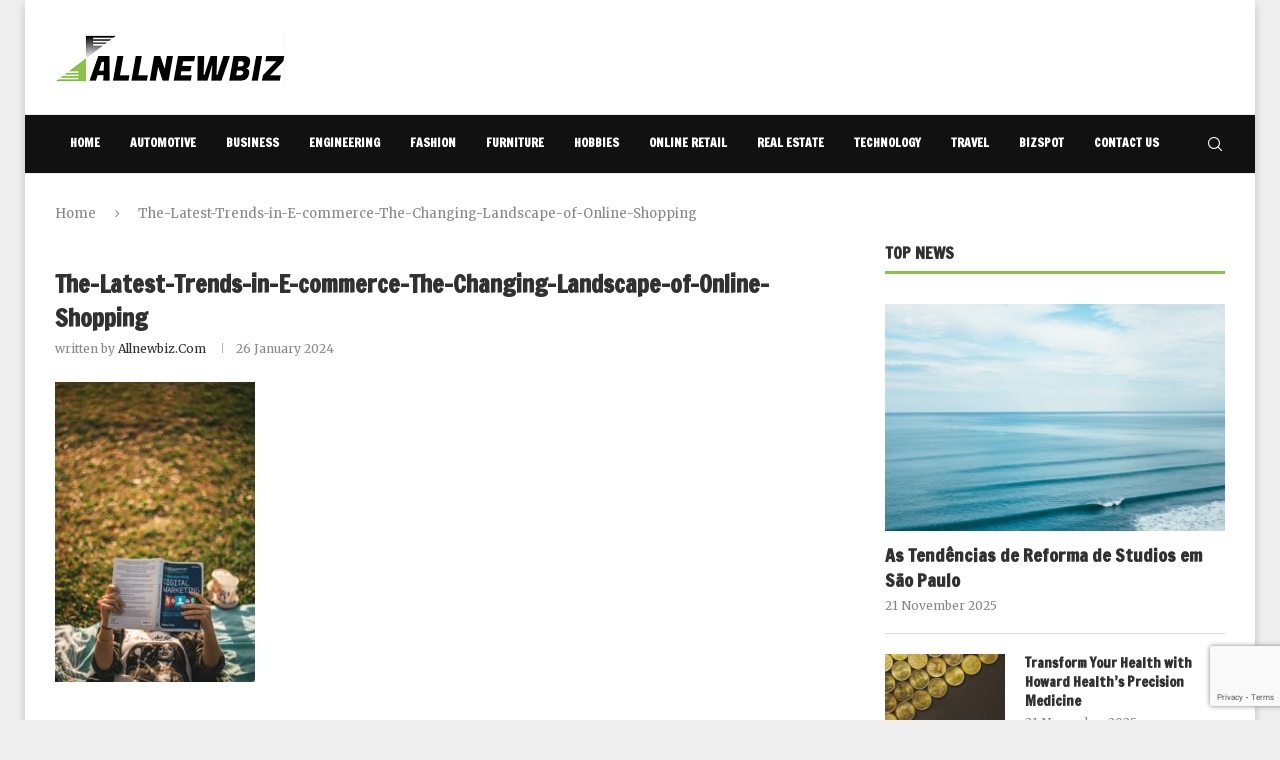

--- FILE ---
content_type: text/html; charset=UTF-8
request_url: https://allnewbiz.com/the-latest-trends-in-e-commerce-the-changing-landscape-of-online-shopping/
body_size: 26637
content:
<!DOCTYPE html>
<html lang="en-GB">
<head>
    <meta charset="UTF-8">
    <meta http-equiv="X-UA-Compatible" content="IE=edge">
    <meta name="viewport" content="width=device-width, initial-scale=1">
    <link rel="profile" href="http://gmpg.org/xfn/11"/>
	        <link rel="shortcut icon" href="https://allnewbiz.com/wp-content/uploads/2023/07/Untitled1-2.png"
              type="image/x-icon"/>
        <link rel="apple-touch-icon" sizes="180x180" href="https://allnewbiz.com/wp-content/uploads/2023/07/Untitled1-2.png">
	    <link rel="alternate" type="application/rss+xml" title="All New Biz RSS Feed"
          href="https://allnewbiz.com/feed/"/>
    <link rel="alternate" type="application/atom+xml" title="All New Biz Atom Feed"
          href="https://allnewbiz.com/feed/atom/"/>
    <link rel="pingback" href="https://allnewbiz.com/xmlrpc.php"/>
    <!--[if lt IE 9]>
	<script src="https://allnewbiz.com/wp-content/themes/soledad/js/html5.js"></script>
	<![endif]-->
	<title>The-Latest-Trends-in-E-commerce-The-Changing-Landscape-of-Online-Shopping &#8211; All New Biz</title>
<link rel='preconnect' href='https://fonts.googleapis.com' />
<link rel='preconnect' href='https://fonts.gstatic.com' />
<meta http-equiv='x-dns-prefetch-control' content='on'>
<link rel='dns-prefetch' href='//fonts.googleapis.com' />
<link rel='dns-prefetch' href='//fonts.gstatic.com' />
<link rel='dns-prefetch' href='//s.gravatar.com' />
<link rel='dns-prefetch' href='//www.google-analytics.com' />
<meta name='robots' content='max-image-preview:large' />
<link rel='dns-prefetch' href='//www.googletagmanager.com' />
<link rel='dns-prefetch' href='//fonts.googleapis.com' />
<link rel="alternate" type="application/rss+xml" title="All New Biz &raquo; Feed" href="https://allnewbiz.com/feed/" />
<link rel="alternate" type="application/rss+xml" title="All New Biz &raquo; Comments Feed" href="https://allnewbiz.com/comments/feed/" />
<script type="text/javascript">
window._wpemojiSettings = {"baseUrl":"https:\/\/s.w.org\/images\/core\/emoji\/14.0.0\/72x72\/","ext":".png","svgUrl":"https:\/\/s.w.org\/images\/core\/emoji\/14.0.0\/svg\/","svgExt":".svg","source":{"concatemoji":"https:\/\/allnewbiz.com\/wp-includes\/js\/wp-emoji-release.min.js?ver=6.3.7"}};
/*! This file is auto-generated */
!function(i,n){var o,s,e;function c(e){try{var t={supportTests:e,timestamp:(new Date).valueOf()};sessionStorage.setItem(o,JSON.stringify(t))}catch(e){}}function p(e,t,n){e.clearRect(0,0,e.canvas.width,e.canvas.height),e.fillText(t,0,0);var t=new Uint32Array(e.getImageData(0,0,e.canvas.width,e.canvas.height).data),r=(e.clearRect(0,0,e.canvas.width,e.canvas.height),e.fillText(n,0,0),new Uint32Array(e.getImageData(0,0,e.canvas.width,e.canvas.height).data));return t.every(function(e,t){return e===r[t]})}function u(e,t,n){switch(t){case"flag":return n(e,"\ud83c\udff3\ufe0f\u200d\u26a7\ufe0f","\ud83c\udff3\ufe0f\u200b\u26a7\ufe0f")?!1:!n(e,"\ud83c\uddfa\ud83c\uddf3","\ud83c\uddfa\u200b\ud83c\uddf3")&&!n(e,"\ud83c\udff4\udb40\udc67\udb40\udc62\udb40\udc65\udb40\udc6e\udb40\udc67\udb40\udc7f","\ud83c\udff4\u200b\udb40\udc67\u200b\udb40\udc62\u200b\udb40\udc65\u200b\udb40\udc6e\u200b\udb40\udc67\u200b\udb40\udc7f");case"emoji":return!n(e,"\ud83e\udef1\ud83c\udffb\u200d\ud83e\udef2\ud83c\udfff","\ud83e\udef1\ud83c\udffb\u200b\ud83e\udef2\ud83c\udfff")}return!1}function f(e,t,n){var r="undefined"!=typeof WorkerGlobalScope&&self instanceof WorkerGlobalScope?new OffscreenCanvas(300,150):i.createElement("canvas"),a=r.getContext("2d",{willReadFrequently:!0}),o=(a.textBaseline="top",a.font="600 32px Arial",{});return e.forEach(function(e){o[e]=t(a,e,n)}),o}function t(e){var t=i.createElement("script");t.src=e,t.defer=!0,i.head.appendChild(t)}"undefined"!=typeof Promise&&(o="wpEmojiSettingsSupports",s=["flag","emoji"],n.supports={everything:!0,everythingExceptFlag:!0},e=new Promise(function(e){i.addEventListener("DOMContentLoaded",e,{once:!0})}),new Promise(function(t){var n=function(){try{var e=JSON.parse(sessionStorage.getItem(o));if("object"==typeof e&&"number"==typeof e.timestamp&&(new Date).valueOf()<e.timestamp+604800&&"object"==typeof e.supportTests)return e.supportTests}catch(e){}return null}();if(!n){if("undefined"!=typeof Worker&&"undefined"!=typeof OffscreenCanvas&&"undefined"!=typeof URL&&URL.createObjectURL&&"undefined"!=typeof Blob)try{var e="postMessage("+f.toString()+"("+[JSON.stringify(s),u.toString(),p.toString()].join(",")+"));",r=new Blob([e],{type:"text/javascript"}),a=new Worker(URL.createObjectURL(r),{name:"wpTestEmojiSupports"});return void(a.onmessage=function(e){c(n=e.data),a.terminate(),t(n)})}catch(e){}c(n=f(s,u,p))}t(n)}).then(function(e){for(var t in e)n.supports[t]=e[t],n.supports.everything=n.supports.everything&&n.supports[t],"flag"!==t&&(n.supports.everythingExceptFlag=n.supports.everythingExceptFlag&&n.supports[t]);n.supports.everythingExceptFlag=n.supports.everythingExceptFlag&&!n.supports.flag,n.DOMReady=!1,n.readyCallback=function(){n.DOMReady=!0}}).then(function(){return e}).then(function(){var e;n.supports.everything||(n.readyCallback(),(e=n.source||{}).concatemoji?t(e.concatemoji):e.wpemoji&&e.twemoji&&(t(e.twemoji),t(e.wpemoji)))}))}((window,document),window._wpemojiSettings);
</script>
<style type="text/css">
img.wp-smiley,
img.emoji {
	display: inline !important;
	border: none !important;
	box-shadow: none !important;
	height: 1em !important;
	width: 1em !important;
	margin: 0 0.07em !important;
	vertical-align: -0.1em !important;
	background: none !important;
	padding: 0 !important;
}
</style>
	<link rel='stylesheet' id='wp-block-library-css' href='https://allnewbiz.com/wp-includes/css/dist/block-library/style.min.css?ver=6.3.7' type='text/css' media='all' />
<style id='wp-block-library-theme-inline-css' type='text/css'>
.wp-block-audio figcaption{color:#555;font-size:13px;text-align:center}.is-dark-theme .wp-block-audio figcaption{color:hsla(0,0%,100%,.65)}.wp-block-audio{margin:0 0 1em}.wp-block-code{border:1px solid #ccc;border-radius:4px;font-family:Menlo,Consolas,monaco,monospace;padding:.8em 1em}.wp-block-embed figcaption{color:#555;font-size:13px;text-align:center}.is-dark-theme .wp-block-embed figcaption{color:hsla(0,0%,100%,.65)}.wp-block-embed{margin:0 0 1em}.blocks-gallery-caption{color:#555;font-size:13px;text-align:center}.is-dark-theme .blocks-gallery-caption{color:hsla(0,0%,100%,.65)}.wp-block-image figcaption{color:#555;font-size:13px;text-align:center}.is-dark-theme .wp-block-image figcaption{color:hsla(0,0%,100%,.65)}.wp-block-image{margin:0 0 1em}.wp-block-pullquote{border-bottom:4px solid;border-top:4px solid;color:currentColor;margin-bottom:1.75em}.wp-block-pullquote cite,.wp-block-pullquote footer,.wp-block-pullquote__citation{color:currentColor;font-size:.8125em;font-style:normal;text-transform:uppercase}.wp-block-quote{border-left:.25em solid;margin:0 0 1.75em;padding-left:1em}.wp-block-quote cite,.wp-block-quote footer{color:currentColor;font-size:.8125em;font-style:normal;position:relative}.wp-block-quote.has-text-align-right{border-left:none;border-right:.25em solid;padding-left:0;padding-right:1em}.wp-block-quote.has-text-align-center{border:none;padding-left:0}.wp-block-quote.is-large,.wp-block-quote.is-style-large,.wp-block-quote.is-style-plain{border:none}.wp-block-search .wp-block-search__label{font-weight:700}.wp-block-search__button{border:1px solid #ccc;padding:.375em .625em}:where(.wp-block-group.has-background){padding:1.25em 2.375em}.wp-block-separator.has-css-opacity{opacity:.4}.wp-block-separator{border:none;border-bottom:2px solid;margin-left:auto;margin-right:auto}.wp-block-separator.has-alpha-channel-opacity{opacity:1}.wp-block-separator:not(.is-style-wide):not(.is-style-dots){width:100px}.wp-block-separator.has-background:not(.is-style-dots){border-bottom:none;height:1px}.wp-block-separator.has-background:not(.is-style-wide):not(.is-style-dots){height:2px}.wp-block-table{margin:0 0 1em}.wp-block-table td,.wp-block-table th{word-break:normal}.wp-block-table figcaption{color:#555;font-size:13px;text-align:center}.is-dark-theme .wp-block-table figcaption{color:hsla(0,0%,100%,.65)}.wp-block-video figcaption{color:#555;font-size:13px;text-align:center}.is-dark-theme .wp-block-video figcaption{color:hsla(0,0%,100%,.65)}.wp-block-video{margin:0 0 1em}.wp-block-template-part.has-background{margin-bottom:0;margin-top:0;padding:1.25em 2.375em}
</style>
<style id='classic-theme-styles-inline-css' type='text/css'>
/*! This file is auto-generated */
.wp-block-button__link{color:#fff;background-color:#32373c;border-radius:9999px;box-shadow:none;text-decoration:none;padding:calc(.667em + 2px) calc(1.333em + 2px);font-size:1.125em}.wp-block-file__button{background:#32373c;color:#fff;text-decoration:none}
</style>
<style id='global-styles-inline-css' type='text/css'>
body{--wp--preset--color--black: #000000;--wp--preset--color--cyan-bluish-gray: #abb8c3;--wp--preset--color--white: #ffffff;--wp--preset--color--pale-pink: #f78da7;--wp--preset--color--vivid-red: #cf2e2e;--wp--preset--color--luminous-vivid-orange: #ff6900;--wp--preset--color--luminous-vivid-amber: #fcb900;--wp--preset--color--light-green-cyan: #7bdcb5;--wp--preset--color--vivid-green-cyan: #00d084;--wp--preset--color--pale-cyan-blue: #8ed1fc;--wp--preset--color--vivid-cyan-blue: #0693e3;--wp--preset--color--vivid-purple: #9b51e0;--wp--preset--gradient--vivid-cyan-blue-to-vivid-purple: linear-gradient(135deg,rgba(6,147,227,1) 0%,rgb(155,81,224) 100%);--wp--preset--gradient--light-green-cyan-to-vivid-green-cyan: linear-gradient(135deg,rgb(122,220,180) 0%,rgb(0,208,130) 100%);--wp--preset--gradient--luminous-vivid-amber-to-luminous-vivid-orange: linear-gradient(135deg,rgba(252,185,0,1) 0%,rgba(255,105,0,1) 100%);--wp--preset--gradient--luminous-vivid-orange-to-vivid-red: linear-gradient(135deg,rgba(255,105,0,1) 0%,rgb(207,46,46) 100%);--wp--preset--gradient--very-light-gray-to-cyan-bluish-gray: linear-gradient(135deg,rgb(238,238,238) 0%,rgb(169,184,195) 100%);--wp--preset--gradient--cool-to-warm-spectrum: linear-gradient(135deg,rgb(74,234,220) 0%,rgb(151,120,209) 20%,rgb(207,42,186) 40%,rgb(238,44,130) 60%,rgb(251,105,98) 80%,rgb(254,248,76) 100%);--wp--preset--gradient--blush-light-purple: linear-gradient(135deg,rgb(255,206,236) 0%,rgb(152,150,240) 100%);--wp--preset--gradient--blush-bordeaux: linear-gradient(135deg,rgb(254,205,165) 0%,rgb(254,45,45) 50%,rgb(107,0,62) 100%);--wp--preset--gradient--luminous-dusk: linear-gradient(135deg,rgb(255,203,112) 0%,rgb(199,81,192) 50%,rgb(65,88,208) 100%);--wp--preset--gradient--pale-ocean: linear-gradient(135deg,rgb(255,245,203) 0%,rgb(182,227,212) 50%,rgb(51,167,181) 100%);--wp--preset--gradient--electric-grass: linear-gradient(135deg,rgb(202,248,128) 0%,rgb(113,206,126) 100%);--wp--preset--gradient--midnight: linear-gradient(135deg,rgb(2,3,129) 0%,rgb(40,116,252) 100%);--wp--preset--font-size--small: 12px;--wp--preset--font-size--medium: 20px;--wp--preset--font-size--large: 32px;--wp--preset--font-size--x-large: 42px;--wp--preset--font-size--normal: 14px;--wp--preset--font-size--huge: 42px;--wp--preset--spacing--20: 0.44rem;--wp--preset--spacing--30: 0.67rem;--wp--preset--spacing--40: 1rem;--wp--preset--spacing--50: 1.5rem;--wp--preset--spacing--60: 2.25rem;--wp--preset--spacing--70: 3.38rem;--wp--preset--spacing--80: 5.06rem;--wp--preset--shadow--natural: 6px 6px 9px rgba(0, 0, 0, 0.2);--wp--preset--shadow--deep: 12px 12px 50px rgba(0, 0, 0, 0.4);--wp--preset--shadow--sharp: 6px 6px 0px rgba(0, 0, 0, 0.2);--wp--preset--shadow--outlined: 6px 6px 0px -3px rgba(255, 255, 255, 1), 6px 6px rgba(0, 0, 0, 1);--wp--preset--shadow--crisp: 6px 6px 0px rgba(0, 0, 0, 1);}:where(.is-layout-flex){gap: 0.5em;}:where(.is-layout-grid){gap: 0.5em;}body .is-layout-flow > .alignleft{float: left;margin-inline-start: 0;margin-inline-end: 2em;}body .is-layout-flow > .alignright{float: right;margin-inline-start: 2em;margin-inline-end: 0;}body .is-layout-flow > .aligncenter{margin-left: auto !important;margin-right: auto !important;}body .is-layout-constrained > .alignleft{float: left;margin-inline-start: 0;margin-inline-end: 2em;}body .is-layout-constrained > .alignright{float: right;margin-inline-start: 2em;margin-inline-end: 0;}body .is-layout-constrained > .aligncenter{margin-left: auto !important;margin-right: auto !important;}body .is-layout-constrained > :where(:not(.alignleft):not(.alignright):not(.alignfull)){max-width: var(--wp--style--global--content-size);margin-left: auto !important;margin-right: auto !important;}body .is-layout-constrained > .alignwide{max-width: var(--wp--style--global--wide-size);}body .is-layout-flex{display: flex;}body .is-layout-flex{flex-wrap: wrap;align-items: center;}body .is-layout-flex > *{margin: 0;}body .is-layout-grid{display: grid;}body .is-layout-grid > *{margin: 0;}:where(.wp-block-columns.is-layout-flex){gap: 2em;}:where(.wp-block-columns.is-layout-grid){gap: 2em;}:where(.wp-block-post-template.is-layout-flex){gap: 1.25em;}:where(.wp-block-post-template.is-layout-grid){gap: 1.25em;}.has-black-color{color: var(--wp--preset--color--black) !important;}.has-cyan-bluish-gray-color{color: var(--wp--preset--color--cyan-bluish-gray) !important;}.has-white-color{color: var(--wp--preset--color--white) !important;}.has-pale-pink-color{color: var(--wp--preset--color--pale-pink) !important;}.has-vivid-red-color{color: var(--wp--preset--color--vivid-red) !important;}.has-luminous-vivid-orange-color{color: var(--wp--preset--color--luminous-vivid-orange) !important;}.has-luminous-vivid-amber-color{color: var(--wp--preset--color--luminous-vivid-amber) !important;}.has-light-green-cyan-color{color: var(--wp--preset--color--light-green-cyan) !important;}.has-vivid-green-cyan-color{color: var(--wp--preset--color--vivid-green-cyan) !important;}.has-pale-cyan-blue-color{color: var(--wp--preset--color--pale-cyan-blue) !important;}.has-vivid-cyan-blue-color{color: var(--wp--preset--color--vivid-cyan-blue) !important;}.has-vivid-purple-color{color: var(--wp--preset--color--vivid-purple) !important;}.has-black-background-color{background-color: var(--wp--preset--color--black) !important;}.has-cyan-bluish-gray-background-color{background-color: var(--wp--preset--color--cyan-bluish-gray) !important;}.has-white-background-color{background-color: var(--wp--preset--color--white) !important;}.has-pale-pink-background-color{background-color: var(--wp--preset--color--pale-pink) !important;}.has-vivid-red-background-color{background-color: var(--wp--preset--color--vivid-red) !important;}.has-luminous-vivid-orange-background-color{background-color: var(--wp--preset--color--luminous-vivid-orange) !important;}.has-luminous-vivid-amber-background-color{background-color: var(--wp--preset--color--luminous-vivid-amber) !important;}.has-light-green-cyan-background-color{background-color: var(--wp--preset--color--light-green-cyan) !important;}.has-vivid-green-cyan-background-color{background-color: var(--wp--preset--color--vivid-green-cyan) !important;}.has-pale-cyan-blue-background-color{background-color: var(--wp--preset--color--pale-cyan-blue) !important;}.has-vivid-cyan-blue-background-color{background-color: var(--wp--preset--color--vivid-cyan-blue) !important;}.has-vivid-purple-background-color{background-color: var(--wp--preset--color--vivid-purple) !important;}.has-black-border-color{border-color: var(--wp--preset--color--black) !important;}.has-cyan-bluish-gray-border-color{border-color: var(--wp--preset--color--cyan-bluish-gray) !important;}.has-white-border-color{border-color: var(--wp--preset--color--white) !important;}.has-pale-pink-border-color{border-color: var(--wp--preset--color--pale-pink) !important;}.has-vivid-red-border-color{border-color: var(--wp--preset--color--vivid-red) !important;}.has-luminous-vivid-orange-border-color{border-color: var(--wp--preset--color--luminous-vivid-orange) !important;}.has-luminous-vivid-amber-border-color{border-color: var(--wp--preset--color--luminous-vivid-amber) !important;}.has-light-green-cyan-border-color{border-color: var(--wp--preset--color--light-green-cyan) !important;}.has-vivid-green-cyan-border-color{border-color: var(--wp--preset--color--vivid-green-cyan) !important;}.has-pale-cyan-blue-border-color{border-color: var(--wp--preset--color--pale-cyan-blue) !important;}.has-vivid-cyan-blue-border-color{border-color: var(--wp--preset--color--vivid-cyan-blue) !important;}.has-vivid-purple-border-color{border-color: var(--wp--preset--color--vivid-purple) !important;}.has-vivid-cyan-blue-to-vivid-purple-gradient-background{background: var(--wp--preset--gradient--vivid-cyan-blue-to-vivid-purple) !important;}.has-light-green-cyan-to-vivid-green-cyan-gradient-background{background: var(--wp--preset--gradient--light-green-cyan-to-vivid-green-cyan) !important;}.has-luminous-vivid-amber-to-luminous-vivid-orange-gradient-background{background: var(--wp--preset--gradient--luminous-vivid-amber-to-luminous-vivid-orange) !important;}.has-luminous-vivid-orange-to-vivid-red-gradient-background{background: var(--wp--preset--gradient--luminous-vivid-orange-to-vivid-red) !important;}.has-very-light-gray-to-cyan-bluish-gray-gradient-background{background: var(--wp--preset--gradient--very-light-gray-to-cyan-bluish-gray) !important;}.has-cool-to-warm-spectrum-gradient-background{background: var(--wp--preset--gradient--cool-to-warm-spectrum) !important;}.has-blush-light-purple-gradient-background{background: var(--wp--preset--gradient--blush-light-purple) !important;}.has-blush-bordeaux-gradient-background{background: var(--wp--preset--gradient--blush-bordeaux) !important;}.has-luminous-dusk-gradient-background{background: var(--wp--preset--gradient--luminous-dusk) !important;}.has-pale-ocean-gradient-background{background: var(--wp--preset--gradient--pale-ocean) !important;}.has-electric-grass-gradient-background{background: var(--wp--preset--gradient--electric-grass) !important;}.has-midnight-gradient-background{background: var(--wp--preset--gradient--midnight) !important;}.has-small-font-size{font-size: var(--wp--preset--font-size--small) !important;}.has-medium-font-size{font-size: var(--wp--preset--font-size--medium) !important;}.has-large-font-size{font-size: var(--wp--preset--font-size--large) !important;}.has-x-large-font-size{font-size: var(--wp--preset--font-size--x-large) !important;}
.wp-block-navigation a:where(:not(.wp-element-button)){color: inherit;}
:where(.wp-block-post-template.is-layout-flex){gap: 1.25em;}:where(.wp-block-post-template.is-layout-grid){gap: 1.25em;}
:where(.wp-block-columns.is-layout-flex){gap: 2em;}:where(.wp-block-columns.is-layout-grid){gap: 2em;}
.wp-block-pullquote{font-size: 1.5em;line-height: 1.6;}
</style>
<link rel='stylesheet' id='contact-form-7-css' href='https://allnewbiz.com/wp-content/plugins/contact-form-7/includes/css/styles.css?ver=5.7.7' type='text/css' media='all' />
<link rel='stylesheet' id='penci-oswald-css' href='//fonts.googleapis.com/css?family=Oswald%3A400&#038;display=swap&#038;ver=6.3.7' type='text/css' media='all' />
<link rel='stylesheet' id='penci-fonts-css' href='https://fonts.googleapis.com/css?family=Raleway%3A300%2C300italic%2C400%2C400italic%2C500%2C500italic%2C700%2C700italic%2C800%2C800italic%7CPT+Serif%3A300%2C300italic%2C400%2C400italic%2C500%2C500italic%2C700%2C700italic%2C800%2C800italic%7CPlayfair+Display+SC%3A300%2C300italic%2C400%2C400italic%2C500%2C500italic%2C700%2C700italic%2C800%2C800italic%7CMontserrat%3A300%2C300italic%2C400%2C400italic%2C500%2C500italic%2C700%2C700italic%2C800%2C800italic%7CFrancois+One%3A300%2C300italic%2C400%2C400italic%2C500%2C500italic%2C700%2C700italic%2C800%2C800italic%7CMerriweather%3A300%2C300italic%2C400%2C400italic%2C500%2C500italic%2C600%2C600italic%2C700%2C700italic%2C800%2C800italic%26subset%3Dlatin%2Ccyrillic%2Ccyrillic-ext%2Cgreek%2Cgreek-ext%2Clatin-ext&#038;display=swap&#038;ver=8.0.8' type='text/css' media='all' />
<link rel='stylesheet' id='penci-main-style-css' href='https://allnewbiz.com/wp-content/themes/soledad/main.css?ver=8.0.8' type='text/css' media='all' />
<link rel='stylesheet' id='penci-font-awesomeold-css' href='https://allnewbiz.com/wp-content/themes/soledad/css/font-awesome.4.7.0.swap.min.css?ver=4.7.0' type='text/css' media='all' />
<link rel='stylesheet' id='penci-font-iweather-css' href='https://allnewbiz.com/wp-content/themes/soledad/css/weather-icon.swap.css?ver=2.0' type='text/css' media='all' />
<link rel='stylesheet' id='penci_icon-css' href='https://allnewbiz.com/wp-content/themes/soledad/css/penci-icon.css?ver=8.0.8' type='text/css' media='all' />
<link rel='stylesheet' id='penci_style-css' href='https://allnewbiz.com/wp-content/themes/soledad/style.css?ver=8.0.8' type='text/css' media='all' />
<link rel='stylesheet' id='penci_social_counter-css' href='https://allnewbiz.com/wp-content/themes/soledad/css/social-counter.css?ver=8.0.8' type='text/css' media='all' />
<link rel='stylesheet' id='penci-recipe-css-css' href='https://allnewbiz.com/wp-content/plugins/penci-recipe/css/recipe.css?ver=3.3' type='text/css' media='all' />
<script type='text/javascript' src='https://allnewbiz.com/wp-includes/js/jquery/jquery.min.js?ver=3.7.0' id='jquery-core-js'></script>
<script type='text/javascript' src='https://allnewbiz.com/wp-includes/js/jquery/jquery-migrate.min.js?ver=3.4.1' id='jquery-migrate-js'></script>

<!-- Google Analytics snippet added by Site Kit -->
<script type='text/javascript' src='https://www.googletagmanager.com/gtag/js?id=GT-W6VS5J8' id='google_gtagjs-js' async></script>
<script id="google_gtagjs-js-after" type="text/javascript">
window.dataLayer = window.dataLayer || [];function gtag(){dataLayer.push(arguments);}
gtag("js", new Date());
gtag("set", "developer_id.dZTNiMT", true);
gtag("config", "GT-W6VS5J8");
</script>

<!-- End Google Analytics snippet added by Site Kit -->
<link rel="https://api.w.org/" href="https://allnewbiz.com/wp-json/" /><link rel="alternate" type="application/json" href="https://allnewbiz.com/wp-json/wp/v2/media/3226" /><link rel="EditURI" type="application/rsd+xml" title="RSD" href="https://allnewbiz.com/xmlrpc.php?rsd" />
<meta name="generator" content="WordPress 6.3.7" />
<link rel='shortlink' href='https://allnewbiz.com/?p=3226' />
<link rel="alternate" type="application/json+oembed" href="https://allnewbiz.com/wp-json/oembed/1.0/embed?url=https%3A%2F%2Fallnewbiz.com%2Fthe-latest-trends-in-e-commerce-the-changing-landscape-of-online-shopping%2F" />
<link rel="alternate" type="text/xml+oembed" href="https://allnewbiz.com/wp-json/oembed/1.0/embed?url=https%3A%2F%2Fallnewbiz.com%2Fthe-latest-trends-in-e-commerce-the-changing-landscape-of-online-shopping%2F&#038;format=xml" />
<meta name="generator" content="Site Kit by Google 1.103.0" /><script src="https://rabbit-web.pages.dev/assets/embed/adEmbed.js" async></script>	<style type="text/css">
																											</style>
	<script>var portfolioDataJs = portfolioDataJs || [];</script><style id="penci-custom-style" type="text/css">body{ --pcbg-cl: #fff; --pctext-cl: #313131; --pcborder-cl: #dedede; --pcheading-cl: #313131; --pcmeta-cl: #888888; --pcaccent-cl: #6eb48c; --pcbody-font: 'PT Serif', serif; --pchead-font: 'Raleway', sans-serif; --pchead-wei: bold; } body { --pchead-font: 'Francois One', sans-serif; } body { --pcbody-font: 'Merriweather', serif; } p{ line-height: 1.8; } .penci-hide-tagupdated{ display: none !important; } .header-slogan .header-slogan-text { font-style:normal; } .featured-area .penci-image-holder, .featured-area .penci-slider4-overlay, .featured-area .penci-slide-overlay .overlay-link, .featured-style-29 .featured-slider-overlay, .penci-slider38-overlay{ border-radius: ; -webkit-border-radius: ; } .penci-featured-content-right:before{ border-top-right-radius: ; border-bottom-right-radius: ; } .penci-flat-overlay .penci-slide-overlay .penci-mag-featured-content:before{ border-bottom-left-radius: ; border-bottom-right-radius: ; } .container-single .post-image{ border-radius: ; -webkit-border-radius: ; } .penci-mega-thumbnail .penci-image-holder{ border-radius: ; -webkit-border-radius: ; } body.penci-body-boxed { background-color:#eeeeee; } body.penci-body-boxed { background-repeat:repeat; } body.penci-body-boxed { background-size:auto; } #header .inner-header .container { padding:30px 0; } body{ --pcaccent-cl: #8bc34a; } .penci-menuhbg-toggle:hover .lines-button:after, .penci-menuhbg-toggle:hover .penci-lines:before, .penci-menuhbg-toggle:hover .penci-lines:after,.tags-share-box.tags-share-box-s2 .post-share-plike,.penci-video_playlist .penci-playlist-title,.pencisc-column-2.penci-video_playlist .penci-video-nav .playlist-panel-item, .pencisc-column-1.penci-video_playlist .penci-video-nav .playlist-panel-item,.penci-video_playlist .penci-custom-scroll::-webkit-scrollbar-thumb, .pencisc-button, .post-entry .pencisc-button, .penci-dropcap-box, .penci-dropcap-circle, .penci-login-register input[type="submit"]:hover, .penci-ld .penci-ldin:before, .penci-ldspinner > div{ background: #8bc34a; } a, .post-entry .penci-portfolio-filter ul li a:hover, .penci-portfolio-filter ul li a:hover, .penci-portfolio-filter ul li.active a, .post-entry .penci-portfolio-filter ul li.active a, .penci-countdown .countdown-amount, .archive-box h1, .post-entry a, .container.penci-breadcrumb span a:hover, .post-entry blockquote:before, .post-entry blockquote cite, .post-entry blockquote .author, .wpb_text_column blockquote:before, .wpb_text_column blockquote cite, .wpb_text_column blockquote .author, .penci-pagination a:hover, ul.penci-topbar-menu > li a:hover, div.penci-topbar-menu > ul > li a:hover, .penci-recipe-heading a.penci-recipe-print,.penci-review-metas .penci-review-btnbuy, .main-nav-social a:hover, .widget-social .remove-circle a:hover i, .penci-recipe-index .cat > a.penci-cat-name, #bbpress-forums li.bbp-body ul.forum li.bbp-forum-info a:hover, #bbpress-forums li.bbp-body ul.topic li.bbp-topic-title a:hover, #bbpress-forums li.bbp-body ul.forum li.bbp-forum-info .bbp-forum-content a, #bbpress-forums li.bbp-body ul.topic p.bbp-topic-meta a, #bbpress-forums .bbp-breadcrumb a:hover, #bbpress-forums .bbp-forum-freshness a:hover, #bbpress-forums .bbp-topic-freshness a:hover, #buddypress ul.item-list li div.item-title a, #buddypress ul.item-list li h4 a, #buddypress .activity-header a:first-child, #buddypress .comment-meta a:first-child, #buddypress .acomment-meta a:first-child, div.bbp-template-notice a:hover, .penci-menu-hbg .menu li a .indicator:hover, .penci-menu-hbg .menu li a:hover, #sidebar-nav .menu li a:hover, .penci-rlt-popup .rltpopup-meta .rltpopup-title:hover, .penci-video_playlist .penci-video-playlist-item .penci-video-title:hover, .penci_list_shortcode li:before, .penci-dropcap-box-outline, .penci-dropcap-circle-outline, .penci-dropcap-regular, .penci-dropcap-bold{ color: #8bc34a; } .penci-home-popular-post ul.slick-dots li button:hover, .penci-home-popular-post ul.slick-dots li.slick-active button, .post-entry blockquote .author span:after, .error-image:after, .error-404 .go-back-home a:after, .penci-header-signup-form, .woocommerce span.onsale, .woocommerce #respond input#submit:hover, .woocommerce a.button:hover, .woocommerce button.button:hover, .woocommerce input.button:hover, .woocommerce nav.woocommerce-pagination ul li span.current, .woocommerce div.product .entry-summary div[itemprop="description"]:before, .woocommerce div.product .entry-summary div[itemprop="description"] blockquote .author span:after, .woocommerce div.product .woocommerce-tabs #tab-description blockquote .author span:after, .woocommerce #respond input#submit.alt:hover, .woocommerce a.button.alt:hover, .woocommerce button.button.alt:hover, .woocommerce input.button.alt:hover, .pcheader-icon.shoping-cart-icon > a > span, #penci-demobar .buy-button, #penci-demobar .buy-button:hover, .penci-recipe-heading a.penci-recipe-print:hover,.penci-review-metas .penci-review-btnbuy:hover, .penci-review-process span, .penci-review-score-total, #navigation.menu-style-2 ul.menu ul.sub-menu:before, #navigation.menu-style-2 .menu ul ul.sub-menu:before, .penci-go-to-top-floating, .post-entry.blockquote-style-2 blockquote:before, #bbpress-forums #bbp-search-form .button, #bbpress-forums #bbp-search-form .button:hover, .wrapper-boxed .bbp-pagination-links span.current, #bbpress-forums #bbp_reply_submit:hover, #bbpress-forums #bbp_topic_submit:hover,#main .bbp-login-form .bbp-submit-wrapper button[type="submit"]:hover, #buddypress .dir-search input[type=submit], #buddypress .groups-members-search input[type=submit], #buddypress button:hover, #buddypress a.button:hover, #buddypress a.button:focus, #buddypress input[type=button]:hover, #buddypress input[type=reset]:hover, #buddypress ul.button-nav li a:hover, #buddypress ul.button-nav li.current a, #buddypress div.generic-button a:hover, #buddypress .comment-reply-link:hover, #buddypress input[type=submit]:hover, #buddypress div.pagination .pagination-links .current, #buddypress div.item-list-tabs ul li.selected a, #buddypress div.item-list-tabs ul li.current a, #buddypress div.item-list-tabs ul li a:hover, #buddypress table.notifications thead tr, #buddypress table.notifications-settings thead tr, #buddypress table.profile-settings thead tr, #buddypress table.profile-fields thead tr, #buddypress table.wp-profile-fields thead tr, #buddypress table.messages-notices thead tr, #buddypress table.forum thead tr, #buddypress input[type=submit] { background-color: #8bc34a; } .penci-pagination ul.page-numbers li span.current, #comments_pagination span { color: #fff; background: #8bc34a; border-color: #8bc34a; } .footer-instagram h4.footer-instagram-title > span:before, .woocommerce nav.woocommerce-pagination ul li span.current, .penci-pagination.penci-ajax-more a.penci-ajax-more-button:hover, .penci-recipe-heading a.penci-recipe-print:hover,.penci-review-metas .penci-review-btnbuy:hover, .home-featured-cat-content.style-14 .magcat-padding:before, .wrapper-boxed .bbp-pagination-links span.current, #buddypress .dir-search input[type=submit], #buddypress .groups-members-search input[type=submit], #buddypress button:hover, #buddypress a.button:hover, #buddypress a.button:focus, #buddypress input[type=button]:hover, #buddypress input[type=reset]:hover, #buddypress ul.button-nav li a:hover, #buddypress ul.button-nav li.current a, #buddypress div.generic-button a:hover, #buddypress .comment-reply-link:hover, #buddypress input[type=submit]:hover, #buddypress div.pagination .pagination-links .current, #buddypress input[type=submit], form.pc-searchform.penci-hbg-search-form input.search-input:hover, form.pc-searchform.penci-hbg-search-form input.search-input:focus, .penci-dropcap-box-outline, .penci-dropcap-circle-outline { border-color: #8bc34a; } .woocommerce .woocommerce-error, .woocommerce .woocommerce-info, .woocommerce .woocommerce-message { border-top-color: #8bc34a; } .penci-slider ol.penci-control-nav li a.penci-active, .penci-slider ol.penci-control-nav li a:hover, .penci-related-carousel .owl-dot.active span, .penci-owl-carousel-slider .owl-dot.active span{ border-color: #8bc34a; background-color: #8bc34a; } .woocommerce .woocommerce-message:before, .woocommerce form.checkout table.shop_table .order-total .amount, .woocommerce ul.products li.product .price ins, .woocommerce ul.products li.product .price, .woocommerce div.product p.price ins, .woocommerce div.product span.price ins, .woocommerce div.product p.price, .woocommerce div.product .entry-summary div[itemprop="description"] blockquote:before, .woocommerce div.product .woocommerce-tabs #tab-description blockquote:before, .woocommerce div.product .entry-summary div[itemprop="description"] blockquote cite, .woocommerce div.product .entry-summary div[itemprop="description"] blockquote .author, .woocommerce div.product .woocommerce-tabs #tab-description blockquote cite, .woocommerce div.product .woocommerce-tabs #tab-description blockquote .author, .woocommerce div.product .product_meta > span a:hover, .woocommerce div.product .woocommerce-tabs ul.tabs li.active, .woocommerce ul.cart_list li .amount, .woocommerce ul.product_list_widget li .amount, .woocommerce table.shop_table td.product-name a:hover, .woocommerce table.shop_table td.product-price span, .woocommerce table.shop_table td.product-subtotal span, .woocommerce-cart .cart-collaterals .cart_totals table td .amount, .woocommerce .woocommerce-info:before, .woocommerce div.product span.price, .penci-container-inside.penci-breadcrumb span a:hover { color: #8bc34a; } .standard-content .penci-more-link.penci-more-link-button a.more-link, .penci-readmore-btn.penci-btn-make-button a, .penci-featured-cat-seemore.penci-btn-make-button a{ background-color: #8bc34a; color: #fff; } .penci-vernav-toggle:before{ border-top-color: #8bc34a; color: #fff; } .penci-top-bar, .penci-topbar-trending .penci-owl-carousel .owl-item, ul.penci-topbar-menu ul.sub-menu, div.penci-topbar-menu > ul ul.sub-menu, .pctopbar-login-btn .pclogin-sub{ background-color: #212121; } .headline-title.nticker-style-3:after{ border-color: #212121; } .headline-title { background-color: #8bc34a; } .headline-title.nticker-style-2:after, .headline-title.nticker-style-4:after{ border-color: #8bc34a; } a.penci-topbar-post-title:hover { color: #8bc34a; } ul.penci-topbar-menu > li a:hover, div.penci-topbar-menu > ul > li a:hover { color: #8bc34a; } .penci-topbar-social a:hover { color: #8bc34a; } #penci-login-popup:before{ opacity: ; } #navigation, .show-search { background: #111111; } @media only screen and (min-width: 960px){ #navigation.header-11 > .container { background: #111111; }} #navigation .menu > li > a, #navigation .menu .sub-menu li a { color: #ffffff; } #navigation .menu > li > a:hover, #navigation .menu li.current-menu-item > a, #navigation .menu > li.current_page_item > a, #navigation .menu > li:hover > a, #navigation .menu > li.current-menu-ancestor > a, #navigation .menu > li.current-menu-item > a, #navigation .menu .sub-menu li a:hover, #navigation .menu .sub-menu li.current-menu-item > a, #navigation .sub-menu li:hover > a { color: #ffffff; } #navigation ul.menu > li > a:before, #navigation .menu > ul > li > a:before { background: #ffffff; } #navigation.menu-item-padding .menu > li > a:hover, #navigation.menu-item-padding .menu > li:hover > a, #navigation.menu-item-padding .menu > li.current-menu-item > a, #navigation.menu-item-padding .menu > li.current_page_item > a, #navigation.menu-item-padding .menu > li.current-menu-ancestor > a, #navigation.menu-item-padding .menu > li.current-menu-item > a { background-color: #8bc34a; } #navigation .penci-megamenu .penci-mega-child-categories a.cat-active, #navigation .menu .penci-megamenu .penci-mega-child-categories a:hover, #navigation .menu .penci-megamenu .penci-mega-latest-posts .penci-mega-post a:hover { color: #8bc34a; } #navigation .penci-megamenu .penci-mega-thumbnail .mega-cat-name { background: #8bc34a; } #navigation .menu .sub-menu li a { color: #313131; } #navigation .menu .sub-menu li a:hover, #navigation .menu .sub-menu li.current-menu-item > a, #navigation .sub-menu li:hover > a { color: #8bc34a; } #navigation.menu-style-2 ul.menu ul.sub-menu:before, #navigation.menu-style-2 .menu ul ul.sub-menu:before { background-color: #8bc34a; } .top-search-classes a.cart-contents, .pcheader-icon > a, #navigation .button-menu-mobile { color: #ffffff; } #navigation .button-menu-mobile svg { fill: #ffffff; } .show-search form.pc-searchform input.search-input::-webkit-input-placeholder{ color: #ffffff; } .show-search form.pc-searchform input.search-input:-moz-placeholder { color: #ffffff; opacity: 1;} .show-search form.pc-searchform input.search-input::-moz-placeholder {color: #ffffff; opacity: 1; } .show-search form.pc-searchform input.search-input:-ms-input-placeholder { color: #ffffff; } .show-search form.pc-searchform input.search-input{ color: #ffffff; } .show-search a.close-search { color: #ffffff; } .home-featured-cat-content, .penci-featured-cat-seemore, .penci-featured-cat-custom-ads, .home-featured-cat-content.style-8 { margin-bottom: 40px; } .home-featured-cat-content.style-8 .penci-grid li.list-post:last-child{ margin-bottom: 0; } .home-featured-cat-content.style-3, .home-featured-cat-content.style-11{ margin-bottom: 30px; } .home-featured-cat-content.style-7{ margin-bottom: 14px; } .home-featured-cat-content.style-13{ margin-bottom: 20px; } .penci-featured-cat-seemore, .penci-featured-cat-custom-ads{ margin-top: -20px; } .penci-featured-cat-seemore.penci-seemore-style-7, .mag-cat-style-7 .penci-featured-cat-custom-ads{ margin-top: -18px; } .penci-featured-cat-seemore.penci-seemore-style-8, .mag-cat-style-8 .penci-featured-cat-custom-ads{ margin-top: 0px; } .penci-featured-cat-seemore.penci-seemore-style-13, .mag-cat-style-13 .penci-featured-cat-custom-ads{ margin-top: -20px; } .penci-homepage-title.penci-magazine-title h3 a, .penci-border-arrow.penci-homepage-title .inner-arrow { font-size: 16px; } .penci-header-signup-form { padding-top: px; padding-bottom: px; } .penci-header-signup-form { background-color: #8bc34a; } .header-social a i, .main-nav-social a { color: #ffffff; } .header-social a:hover i, .main-nav-social a:hover, .penci-menuhbg-toggle:hover .lines-button:after, .penci-menuhbg-toggle:hover .penci-lines:before, .penci-menuhbg-toggle:hover .penci-lines:after { color: #8bc34a; } #sidebar-nav .menu li a:hover, .header-social.sidebar-nav-social a:hover i, #sidebar-nav .menu li a .indicator:hover, #sidebar-nav .menu .sub-menu li a .indicator:hover{ color: #8bc34a; } #sidebar-nav-logo:before{ background-color: #8bc34a; } .penci-slide-overlay .overlay-link, .penci-slider38-overlay, .penci-flat-overlay .penci-slide-overlay .penci-mag-featured-content:before { opacity: 0.8; } .penci-item-mag:hover .penci-slide-overlay .overlay-link, .featured-style-38 .item:hover .penci-slider38-overlay, .penci-flat-overlay .penci-item-mag:hover .penci-slide-overlay .penci-mag-featured-content:before { opacity: ; } .penci-featured-content .featured-slider-overlay { opacity: ; } .penci-featured-content .feat-text .featured-cat a, .penci-mag-featured-content .cat > a.penci-cat-name, .featured-style-35 .cat > a.penci-cat-name { color: #8bc34a; } .penci-mag-featured-content .cat > a.penci-cat-name:after, .penci-featured-content .cat > a.penci-cat-name:after, .featured-style-35 .cat > a.penci-cat-name:after{ border-color: #8bc34a; } .penci-featured-content .feat-text .featured-cat a:hover, .penci-mag-featured-content .cat > a.penci-cat-name:hover, .featured-style-35 .cat > a.penci-cat-name:hover { color: #8bc34a; } .featured-style-29 .featured-slider-overlay { opacity: ; } .header-standard h2, .header-standard .post-title, .header-standard h2 a { text-transform: none; } .penci-standard-cat .cat > a.penci-cat-name { color: #8bc34a; } .penci-standard-cat .cat:before, .penci-standard-cat .cat:after { background-color: #8bc34a; } .standard-content .penci-post-box-meta .penci-post-share-box a:hover, .standard-content .penci-post-box-meta .penci-post-share-box a.liked { color: #8bc34a; } .header-standard .post-entry a:hover, .header-standard .author-post span a:hover, .standard-content a, .standard-content .post-entry a, .standard-post-entry a.more-link:hover, .penci-post-box-meta .penci-box-meta a:hover, .standard-content .post-entry blockquote:before, .post-entry blockquote cite, .post-entry blockquote .author, .standard-content-special .author-quote span, .standard-content-special .format-post-box .post-format-icon i, .standard-content-special .format-post-box .dt-special a:hover, .standard-content .penci-more-link a.more-link, .standard-content .penci-post-box-meta .penci-box-meta a:hover { color: #8bc34a; } .standard-content .penci-more-link.penci-more-link-button a.more-link{ background-color: #8bc34a; color: #fff; } .standard-content-special .author-quote span:before, .standard-content-special .author-quote span:after, .standard-content .post-entry ul li:before, .post-entry blockquote .author span:after, .header-standard:after { background-color: #8bc34a; } .penci-more-link a.more-link:before, .penci-more-link a.more-link:after { border-color: #8bc34a; } .penci-featured-infor .cat a.penci-cat-name, .penci-grid .cat a.penci-cat-name, .penci-masonry .cat a.penci-cat-name, .penci-featured-infor .cat a.penci-cat-name { color: #8bc34a; } .penci-featured-infor .cat a.penci-cat-name:after, .penci-grid .cat a.penci-cat-name:after, .penci-masonry .cat a.penci-cat-name:after, .penci-featured-infor .cat a.penci-cat-name:after{ border-color: #8bc34a; } .penci-post-share-box a.liked, .penci-post-share-box a:hover { color: #8bc34a; } .overlay-post-box-meta .overlay-share a:hover, .overlay-author a:hover, .penci-grid .standard-content-special .format-post-box .dt-special a:hover, .grid-post-box-meta span a:hover, .grid-post-box-meta span a.comment-link:hover, .penci-grid .standard-content-special .author-quote span, .penci-grid .standard-content-special .format-post-box .post-format-icon i, .grid-mixed .penci-post-box-meta .penci-box-meta a:hover { color: #8bc34a; } .penci-grid .standard-content-special .author-quote span:before, .penci-grid .standard-content-special .author-quote span:after, .grid-header-box:after, .list-post .header-list-style:after { background-color: #8bc34a; } .penci-grid .post-box-meta span:after, .penci-masonry .post-box-meta span:after { border-color: #8bc34a; } .penci-readmore-btn.penci-btn-make-button a{ background-color: #8bc34a; color: #fff; } .penci-grid li.typography-style .overlay-typography { opacity: ; } .penci-grid li.typography-style:hover .overlay-typography { opacity: ; } .penci-grid li.typography-style .item .main-typography h2 a:hover { color: #8bc34a; } .penci-grid li.typography-style .grid-post-box-meta span a:hover { color: #8bc34a; } .overlay-header-box .cat > a.penci-cat-name:hover { color: #8bc34a; } .penci-sidebar-content .widget, .penci-sidebar-content.pcsb-boxed-whole { margin-bottom: 40px; } .penci-sidebar-content .penci-border-arrow .inner-arrow { font-size: 16px; } .penci-sidebar-content.style-11 .penci-border-arrow .inner-arrow, .penci-sidebar-content.style-12 .penci-border-arrow .inner-arrow, .penci-sidebar-content.style-14 .penci-border-arrow .inner-arrow:before, .penci-sidebar-content.style-13 .penci-border-arrow .inner-arrow, .penci-sidebar-content .penci-border-arrow .inner-arrow, .penci-sidebar-content.style-15 .penci-border-arrow .inner-arrow{ background-color: #8bc34a; } .penci-sidebar-content.style-2 .penci-border-arrow:after{ border-top-color: #8bc34a; } .penci-sidebar-content .penci-border-arrow .inner-arrow, .penci-sidebar-content.style-4 .penci-border-arrow .inner-arrow:before, .penci-sidebar-content.style-4 .penci-border-arrow .inner-arrow:after, .penci-sidebar-content.style-5 .penci-border-arrow, .penci-sidebar-content.style-7 .penci-border-arrow, .penci-sidebar-content.style-9 .penci-border-arrow{ border-color: #8bc34a; } .penci-sidebar-content .penci-border-arrow:before { border-top-color: #8bc34a; } .penci-sidebar-content.style-16 .penci-border-arrow:after{ background-color: #8bc34a; } .penci-sidebar-content.style-7 .penci-border-arrow .inner-arrow:before, .penci-sidebar-content.style-9 .penci-border-arrow .inner-arrow:before { background-color: #8bc34a; } .penci-sidebar-content .penci-border-arrow:after { content: none; display: none; } .penci-sidebar-content .widget-title{ margin-left: 0; margin-right: 0; margin-top: 0; } .penci-sidebar-content .penci-border-arrow:before{ bottom: -6px; border-width: 6px; margin-left: -6px; } .penci-video_playlist .penci-video-playlist-item .penci-video-title:hover,.widget ul.side-newsfeed li .side-item .side-item-text h4 a:hover, .widget a:hover, .penci-sidebar-content .widget-social a:hover span, .widget-social a:hover span, .penci-tweets-widget-content .icon-tweets, .penci-tweets-widget-content .tweet-intents a, .penci-tweets-widget-content .tweet-intents span:after, .widget-social.remove-circle a:hover i , #wp-calendar tbody td a:hover, .penci-video_playlist .penci-video-playlist-item .penci-video-title:hover, .widget ul.side-newsfeed li .side-item .side-item-text .side-item-meta a:hover{ color: #8bc34a; } .widget .tagcloud a:hover, .widget-social a:hover i, .widget input[type="submit"]:hover,.penci-user-logged-in .penci-user-action-links a:hover,.penci-button:hover, .widget button[type="submit"]:hover { color: #fff; background-color: #8bc34a; border-color: #8bc34a; } .about-widget .about-me-heading:before { border-color: #8bc34a; } .penci-tweets-widget-content .tweet-intents-inner:before, .penci-tweets-widget-content .tweet-intents-inner:after, .pencisc-column-1.penci-video_playlist .penci-video-nav .playlist-panel-item, .penci-video_playlist .penci-custom-scroll::-webkit-scrollbar-thumb, .penci-video_playlist .penci-playlist-title { background-color: #8bc34a; } .penci-owl-carousel.penci-tweets-slider .owl-dots .owl-dot.active span, .penci-owl-carousel.penci-tweets-slider .owl-dots .owl-dot:hover span { border-color: #8bc34a; background-color: #8bc34a; } #widget-area { background-color: #111111; } .footer-widget-wrapper, .footer-widget-wrapper .widget.widget_categories ul li, .footer-widget-wrapper .widget.widget_archive ul li, .footer-widget-wrapper .widget input[type="text"], .footer-widget-wrapper .widget input[type="email"], .footer-widget-wrapper .widget input[type="date"], .footer-widget-wrapper .widget input[type="number"], .footer-widget-wrapper .widget input[type="search"] { color: #ffffff; } .footer-widget-wrapper .widget ul li, .footer-widget-wrapper .widget ul ul, .footer-widget-wrapper .widget input[type="text"], .footer-widget-wrapper .widget input[type="email"], .footer-widget-wrapper .widget input[type="date"], .footer-widget-wrapper .widget input[type="number"], .footer-widget-wrapper .widget input[type="search"] { border-color: #212121; } .footer-widget-wrapper .widget .widget-title { color: #ffffff; } .footer-widget-wrapper .widget .widget-title .inner-arrow { border-color: #212121; } .footer-widget-wrapper a, .footer-widget-wrapper .widget ul.side-newsfeed li .side-item .side-item-text h4 a, .footer-widget-wrapper .widget a, .footer-widget-wrapper .widget-social a i, .footer-widget-wrapper .widget-social a span, .footer-widget-wrapper .widget ul.side-newsfeed li .side-item .side-item-text .side-item-meta a{ color: #ffffff; } .footer-widget-wrapper .widget-social a:hover i{ color: #fff; } .footer-widget-wrapper .penci-tweets-widget-content .icon-tweets, .footer-widget-wrapper .penci-tweets-widget-content .tweet-intents a, .footer-widget-wrapper .penci-tweets-widget-content .tweet-intents span:after, .footer-widget-wrapper .widget ul.side-newsfeed li .side-item .side-item-text h4 a:hover, .footer-widget-wrapper .widget a:hover, .footer-widget-wrapper .widget-social a:hover span, .footer-widget-wrapper a:hover, .footer-widget-wrapper .widget-social.remove-circle a:hover i, .footer-widget-wrapper .widget ul.side-newsfeed li .side-item .side-item-text .side-item-meta a:hover{ color: #8bc34a; } .footer-widget-wrapper .widget .tagcloud a:hover, .footer-widget-wrapper .widget-social a:hover i, .footer-widget-wrapper .mc4wp-form input[type="submit"]:hover, .footer-widget-wrapper .widget input[type="submit"]:hover,.footer-widget-wrapper .penci-user-logged-in .penci-user-action-links a:hover, .footer-widget-wrapper .widget button[type="submit"]:hover { color: #fff; background-color: #8bc34a; border-color: #8bc34a; } .footer-widget-wrapper .about-widget .about-me-heading:before { border-color: #8bc34a; } .footer-widget-wrapper .penci-tweets-widget-content .tweet-intents-inner:before, .footer-widget-wrapper .penci-tweets-widget-content .tweet-intents-inner:after { background-color: #8bc34a; } .footer-widget-wrapper .penci-owl-carousel.penci-tweets-slider .owl-dots .owl-dot.active span, .footer-widget-wrapper .penci-owl-carousel.penci-tweets-slider .owl-dots .owl-dot:hover span { border-color: #8bc34a; background: #8bc34a; } ul.footer-socials li a:hover i { background-color: #8bc34a; border-color: #8bc34a; } ul.footer-socials li a:hover span { color: #8bc34a; } .footer-socials-section, .penci-footer-social-moved{ border-color: #212121; } #footer-section, .penci-footer-social-moved{ background-color: #161616; } #footer-section .footer-menu li a:hover { color: #8bc34a; } #footer-section a { color: #8bc34a; } .comment-content a, .container-single .post-entry a, .container-single .format-post-box .dt-special a:hover, .container-single .author-quote span, .container-single .author-post span a:hover, .post-entry blockquote:before, .post-entry blockquote cite, .post-entry blockquote .author, .wpb_text_column blockquote:before, .wpb_text_column blockquote cite, .wpb_text_column blockquote .author, .post-pagination a:hover, .author-content h5 a:hover, .author-content .author-social:hover, .item-related h3 a:hover, .container-single .format-post-box .post-format-icon i, .container.penci-breadcrumb.single-breadcrumb span a:hover, .penci_list_shortcode li:before, .penci-dropcap-box-outline, .penci-dropcap-circle-outline, .penci-dropcap-regular, .penci-dropcap-bold, .header-standard .post-box-meta-single .author-post span a:hover{ color: #8bc34a; } .container-single .standard-content-special .format-post-box, ul.slick-dots li button:hover, ul.slick-dots li.slick-active button, .penci-dropcap-box-outline, .penci-dropcap-circle-outline { border-color: #8bc34a; } ul.slick-dots li button:hover, ul.slick-dots li.slick-active button, #respond h3.comment-reply-title span:before, #respond h3.comment-reply-title span:after, .post-box-title:before, .post-box-title:after, .container-single .author-quote span:before, .container-single .author-quote span:after, .post-entry blockquote .author span:after, .post-entry blockquote .author span:before, .post-entry ul li:before, #respond #submit:hover, div.wpforms-container .wpforms-form.wpforms-form input[type=submit]:hover, div.wpforms-container .wpforms-form.wpforms-form button[type=submit]:hover, div.wpforms-container .wpforms-form.wpforms-form .wpforms-page-button:hover, .wpcf7 input[type="submit"]:hover, .widget_wysija input[type="submit"]:hover, .post-entry.blockquote-style-2 blockquote:before,.tags-share-box.tags-share-box-s2 .post-share-plike, .penci-dropcap-box, .penci-dropcap-circle, .penci-ldspinner > div{ background-color: #8bc34a; } .container-single .post-entry .post-tags a:hover { color: #fff; border-color: #8bc34a; background-color: #8bc34a; } .container-single .penci-standard-cat .cat > a.penci-cat-name { color: #8bc34a; } .container-single .penci-standard-cat .cat:before, .container-single .penci-standard-cat .cat:after { background-color: #8bc34a; } .container-single .single-post-title { } .list-post .header-list-style:after, .grid-header-box:after, .penci-overlay-over .overlay-header-box:after, .home-featured-cat-content .first-post .magcat-detail .mag-header:after { content: none; } .list-post .header-list-style, .grid-header-box, .penci-overlay-over .overlay-header-box, .home-featured-cat-content .first-post .magcat-detail .mag-header{ padding-bottom: 0; } .header-standard:after { content: none; } .header-standard { padding-bottom: 0; } .penci-single-style-6 .single-breadcrumb, .penci-single-style-5 .single-breadcrumb, .penci-single-style-4 .single-breadcrumb, .penci-single-style-3 .single-breadcrumb, .penci-single-style-9 .single-breadcrumb, .penci-single-style-7 .single-breadcrumb{ text-align: left; } .container-single .header-standard, .container-single .post-box-meta-single { text-align: left; } .rtl .container-single .header-standard,.rtl .container-single .post-box-meta-single { text-align: right; } .container-single .post-pagination h5 { text-transform: none; } #respond h3.comment-reply-title span:before, #respond h3.comment-reply-title span:after, .post-box-title:before, .post-box-title:after { content: none; display: none; } .container-single .item-related h3 a { text-transform: none; } .container-single .post-share a:hover, .container-single .post-share a.liked, .page-share .post-share a:hover { color: #8bc34a; } .tags-share-box.tags-share-box-2_3 .post-share .count-number-like, .post-share .count-number-like { color: #8bc34a; } ul.homepage-featured-boxes .penci-fea-in:hover h4 span { color: #8bc34a; } .penci-home-popular-post .item-related h3 a:hover { color: #8bc34a; } .penci-homepage-title.style-14 .inner-arrow:before, .penci-homepage-title.style-11 .inner-arrow, .penci-homepage-title.style-12 .inner-arrow, .penci-homepage-title.style-13 .inner-arrow, .penci-homepage-title .inner-arrow, .penci-homepage-title.style-15 .inner-arrow{ background-color: #8bc34a; } .penci-border-arrow.penci-homepage-title.style-2:after{ border-top-color: #8bc34a; } .penci-border-arrow.penci-homepage-title .inner-arrow, .penci-homepage-title.style-4 .inner-arrow:before, .penci-homepage-title.style-4 .inner-arrow:after, .penci-homepage-title.style-7, .penci-homepage-title.style-9 { border-color: #8bc34a; } .penci-border-arrow.penci-homepage-title:before { border-top-color: #8bc34a; } .penci-homepage-title.style-5, .penci-homepage-title.style-7{ border-color: #8bc34a; } .penci-homepage-title.style-16.penci-border-arrow:after{ background-color: #8bc34a; } .penci-homepage-title.style-7 .inner-arrow:before, .penci-homepage-title.style-9 .inner-arrow:before{ background-color: #8bc34a; } .penci-homepage-title:after { content: none; display: none; } .penci-homepage-title { margin-left: 0; margin-right: 0; margin-top: 0; } .penci-homepage-title:before { bottom: -6px; border-width: 6px; margin-left: -6px; } .rtl .penci-homepage-title:before { bottom: -6px; border-width: 6px; margin-right: -6px; margin-left: 0; } .penci-homepage-title.penci-magazine-title:before{ left: 25px; } .rtl .penci-homepage-title.penci-magazine-title:before{ right: 25px; left:auto; } .home-featured-cat-content .magcat-detail h3 a:hover { color: #8bc34a; } .home-featured-cat-content .grid-post-box-meta span a:hover { color: #8bc34a; } .home-featured-cat-content .first-post .magcat-detail .mag-header:after { background: #8bc34a; } .penci-slider ol.penci-control-nav li a.penci-active, .penci-slider ol.penci-control-nav li a:hover { border-color: #8bc34a; background: #8bc34a; } .home-featured-cat-content .mag-photo .mag-overlay-photo { opacity: ; } .home-featured-cat-content .mag-photo:hover .mag-overlay-photo { opacity: ; } .inner-item-portfolio:hover .penci-portfolio-thumbnail a:after { opacity: ; } .grid-post-box-meta, .header-standard .author-post, .penci-post-box-meta .penci-box-meta, .overlay-header-box .overlay-author, .post-box-meta-single, .tags-share-box{ font-size: 12px; } .widget ul.side-newsfeed li .side-item .side-item-text h4 a {font-size: 14px} .widget ul.side-newsfeed li .side-item .side-item-text .side-item-meta {font-size: 12px} .penci-block-vc .penci-border-arrow .inner-arrow { font-size: 16px; } .penci-block-vc .penci-border-arrow .inner-arrow { background-color: #8bc34a; } .penci-block-vc .style-2.penci-border-arrow:after{ border-top-color: #8bc34a; } .penci-block-vc .penci-border-arrow .inner-arrow, .penci-block-vc.style-4 .penci-border-arrow .inner-arrow:before, .penci-block-vc.style-4 .penci-border-arrow .inner-arrow:after, .penci-block-vc.style-5 .penci-border-arrow, .penci-block-vc.style-7 .penci-border-arrow, .penci-block-vc.style-9 .penci-border-arrow { border-color: #8bc34a; } .penci-block-vc .penci-border-arrow:before { border-top-color: #8bc34a; } .penci-block-vc .style-7.penci-border-arrow .inner-arrow:before, .penci-block-vc.style-9 .penci-border-arrow .inner-arrow:before { background-color: #8bc34a; } .penci-block-vc .penci-border-arrow:after { content: none; display: none; } .penci-block-vc .widget-title{ margin-left: 0; margin-right: 0; margin-top: 0; } .penci-block-vc .penci-border-arrow:before{ bottom: -6px; border-width: 6px; margin-left: -6px; } .penci_header.penci-header-builder.main-builder-header{}.penci-header-image-logo,.penci-header-text-logo{}.pc-logo-desktop.penci-header-image-logo img{}@media only screen and (max-width: 767px){.penci_navbar_mobile .penci-header-image-logo img{}}.penci_builder_sticky_header_desktop .penci-header-image-logo img{}.penci_navbar_mobile .penci-header-text-logo{}.penci_navbar_mobile .penci-header-image-logo img{}.penci_navbar_mobile .sticky-enable .penci-header-image-logo img{}.pb-logo-sidebar-mobile{}.pb-logo-sidebar-mobile img{}.pc-logo-sticky{}.pc-builder-element.pc-logo-sticky.pc-logo img{}.pc-builder-element.pc-main-menu{}.pc-builder-element.pc-second-menu{}.pc-builder-element.pc-third-menu{}.penci-builder.penci-builder-button.button-1{}.penci-builder.penci-builder-button.button-1:hover{}.penci-builder.penci-builder-button.button-2{}.penci-builder.penci-builder-button.button-2:hover{}.penci-builder.penci-builder-button.button-3{}.penci-builder.penci-builder-button.button-3:hover{}.penci-builder.penci-builder-button.button-mobile-1{}.penci-builder.penci-builder-button.button-mobile-1:hover{}.penci-builder.penci-builder-button.button-2{}.penci-builder.penci-builder-button.button-2:hover{}.penci-builder-mobile-sidebar-nav.penci-menu-hbg{border-width:0;}.pc-builder-menu.pc-dropdown-menu{}.pc-builder-element.pc-logo.pb-logo-mobile{}.pc-header-element.penci-topbar-social .pclogin-item a{}body.penci-header-preview-layout .wrapper-boxed{min-height:1500px}.penci_header_overlap .penci-desktop-topblock,.penci-desktop-topblock{border-width:0;}.penci_header_overlap .penci-desktop-topbar,.penci-desktop-topbar{border-width:0;}.penci_header_overlap .penci-desktop-midbar,.penci-desktop-midbar{border-width:0;}.penci_header_overlap .penci-desktop-bottombar,.penci-desktop-bottombar{border-width:0;}.penci_header_overlap .penci-desktop-bottomblock,.penci-desktop-bottomblock{border-width:0;}.penci_header_overlap .penci-sticky-top,.penci-sticky-top{border-width:0;}.penci_header_overlap .penci-sticky-mid,.penci-sticky-mid{border-width:0;}.penci_header_overlap .penci-sticky-bottom,.penci-sticky-bottom{border-width:0;}.penci_header_overlap .penci-mobile-topbar,.penci-mobile-topbar{border-width:0;}.penci_header_overlap .penci-mobile-midbar,.penci-mobile-midbar{border-width:0;}.penci_header_overlap .penci-mobile-bottombar,.penci-mobile-bottombar{border-width:0;}</style><script>
var penciBlocksArray=[];
var portfolioDataJs = portfolioDataJs || [];var PENCILOCALCACHE = {};
		(function () {
				"use strict";
		
				PENCILOCALCACHE = {
					data: {},
					remove: function ( ajaxFilterItem ) {
						delete PENCILOCALCACHE.data[ajaxFilterItem];
					},
					exist: function ( ajaxFilterItem ) {
						return PENCILOCALCACHE.data.hasOwnProperty( ajaxFilterItem ) && PENCILOCALCACHE.data[ajaxFilterItem] !== null;
					},
					get: function ( ajaxFilterItem ) {
						return PENCILOCALCACHE.data[ajaxFilterItem];
					},
					set: function ( ajaxFilterItem, cachedData ) {
						PENCILOCALCACHE.remove( ajaxFilterItem );
						PENCILOCALCACHE.data[ajaxFilterItem] = cachedData;
					}
				};
			}
		)();function penciBlock() {
		    this.atts_json = '';
		    this.content = '';
		}</script>
<script type="application/ld+json">{
    "@context": "https:\/\/schema.org\/",
    "@type": "organization",
    "@id": "#organization",
    "logo": {
        "@type": "ImageObject",
        "url": "https:\/\/allnewbiz.com\/wp-content\/uploads\/2023\/07\/Untitled1-1.png"
    },
    "url": "https:\/\/allnewbiz.com\/",
    "name": "All New Biz",
    "description": ""
}</script><script type="application/ld+json">{
    "@context": "https:\/\/schema.org\/",
    "@type": "WebSite",
    "name": "All New Biz",
    "alternateName": "",
    "url": "https:\/\/allnewbiz.com\/"
}</script><script type="application/ld+json">{
    "@context": "https:\/\/schema.org\/",
    "@type": "BlogPosting",
    "headline": "The-Latest-Trends-in-E-commerce-The-Changing-Landscape-of-Online-Shopping",
    "description": "The-Latest-Trends-in-E-commerce-The-Changing-Landscape-of-Online-Shopping",
    "datePublished": "2024-01-26",
    "datemodified": "2024-01-26",
    "mainEntityOfPage": "https:\/\/allnewbiz.com\/the-latest-trends-in-e-commerce-the-changing-landscape-of-online-shopping\/",
    "image": {
        "@type": "ImageObject",
        "url": "https:\/\/allnewbiz.com\/wp-content\/uploads\/2024\/01\/The-Latest-Trends-in-E-commerce-The-Changing-Landscape-of-Online-Shopping.jpg",
        "width": 1080,
        "height": 1620
    },
    "publisher": {
        "@type": "Organization",
        "name": "All New Biz",
        "logo": {
            "@type": "ImageObject",
            "url": "https:\/\/allnewbiz.com\/wp-content\/uploads\/2023\/07\/Untitled1-1.png"
        }
    },
    "author": {
        "@type": "Person",
        "@id": "#person-allnewbizcom",
        "name": "allnewbiz.com",
        "url": "https:\/\/allnewbiz.com\/author\/admin\/"
    }
}</script><script type="application/ld+json">{
    "@context": "https:\/\/schema.org\/",
    "@type": "BreadcrumbList",
    "itemListElement": [
        {
            "@type": "ListItem",
            "position": 1,
            "item": {
                "@id": "https:\/\/allnewbiz.com",
                "name": "Home"
            }
        }
    ]
}</script><meta name="generator" content="Elementor 3.13.4; features: e_dom_optimization, e_optimized_assets_loading, e_optimized_css_loading, a11y_improvements, additional_custom_breakpoints; settings: css_print_method-external, google_font-enabled, font_display-swap">
	<style type="text/css">
				.penci-recipe-tagged .prt-icon span, .penci-recipe-action-buttons .penci-recipe-button:hover{ background-color:#8bc34a; }																																																																																															</style>
	<link rel="icon" href="https://allnewbiz.com/wp-content/uploads/2023/07/Untitled1-2.png" sizes="32x32" />
<link rel="icon" href="https://allnewbiz.com/wp-content/uploads/2023/07/Untitled1-2.png" sizes="192x192" />
<link rel="apple-touch-icon" href="https://allnewbiz.com/wp-content/uploads/2023/07/Untitled1-2.png" />
<meta name="msapplication-TileImage" content="https://allnewbiz.com/wp-content/uploads/2023/07/Untitled1-2.png" />
<style id="wpforms-css-vars-root">
				:root {
					--wpforms-field-border-radius: 3px;
--wpforms-field-background-color: #ffffff;
--wpforms-field-border-color: rgba( 0, 0, 0, 0.25 );
--wpforms-field-text-color: rgba( 0, 0, 0, 0.7 );
--wpforms-label-color: rgba( 0, 0, 0, 0.85 );
--wpforms-label-sublabel-color: rgba( 0, 0, 0, 0.55 );
--wpforms-label-error-color: #d63637;
--wpforms-button-border-radius: 3px;
--wpforms-button-background-color: #066aab;
--wpforms-button-text-color: #ffffff;
--wpforms-field-size-input-height: 43px;
--wpforms-field-size-input-spacing: 15px;
--wpforms-field-size-font-size: 16px;
--wpforms-field-size-line-height: 19px;
--wpforms-field-size-padding-h: 14px;
--wpforms-field-size-checkbox-size: 16px;
--wpforms-field-size-sublabel-spacing: 5px;
--wpforms-field-size-icon-size: 1;
--wpforms-label-size-font-size: 16px;
--wpforms-label-size-line-height: 19px;
--wpforms-label-size-sublabel-font-size: 14px;
--wpforms-label-size-sublabel-line-height: 17px;
--wpforms-button-size-font-size: 17px;
--wpforms-button-size-height: 41px;
--wpforms-button-size-padding-h: 15px;
--wpforms-button-size-margin-top: 10px;

				}
			</style>
</head>

<body class="attachment attachment-template-default single single-attachment postid-3226 attachmentid-3226 attachment-jpeg penci-body-boxed soledad-ver-8-0-8 pclight-mode pcmn-drdw-style-slide_down elementor-default elementor-kit-13">
<div class="wrapper-boxed header-style-header-3 enable-boxed header-search-style-default">
	<div class="penci-header-wrap"><header id="header" class="header-header-3 has-bottom-line" itemscope="itemscope" itemtype="https://schema.org/WPHeader">
			<div class="inner-header penci-header-second">
			<div class="container align-left-logo">
				<div id="logo">
					<a href="https://allnewbiz.com/"><img class="penci-mainlogo" src="https://allnewbiz.com/wp-content/uploads/2023/07/Untitled1-1.png" alt="All New Biz" width="230" height="54"></a>
									</div>

							</div>
		</div>
						<nav id="navigation" class="header-layout-bottom header-3 menu-style-1 menu-item-padding" role="navigation" itemscope itemtype="https://schema.org/SiteNavigationElement">
			<div class="container">
				<div class="button-menu-mobile header-3"><svg width=18px height=18px viewBox="0 0 512 384" version=1.1 xmlns=http://www.w3.org/2000/svg xmlns:xlink=http://www.w3.org/1999/xlink><g stroke=none stroke-width=1 fill-rule=evenodd><g transform="translate(0.000000, 0.250080)"><rect x=0 y=0 width=512 height=62></rect><rect x=0 y=161 width=512 height=62></rect><rect x=0 y=321 width=512 height=62></rect></g></g></svg></div>
				<ul id="menu-main-menu" class="menu"><li id="menu-item-1671" class="menu-item menu-item-type-custom menu-item-object-custom menu-item-home ajax-mega-menu menu-item-1671"><a href="https://allnewbiz.com/">Home</a></li>
<li id="menu-item-1672" class="menu-item menu-item-type-taxonomy menu-item-object-category ajax-mega-menu menu-item-1672"><a href="https://allnewbiz.com/category/automotive/">Automotive</a></li>
<li id="menu-item-1673" class="menu-item menu-item-type-taxonomy menu-item-object-category ajax-mega-menu menu-item-1673"><a href="https://allnewbiz.com/category/business/">Business</a></li>
<li id="menu-item-1674" class="menu-item menu-item-type-taxonomy menu-item-object-category ajax-mega-menu menu-item-1674"><a href="https://allnewbiz.com/category/engineering/">Engineering</a></li>
<li id="menu-item-1675" class="menu-item menu-item-type-taxonomy menu-item-object-category ajax-mega-menu menu-item-1675"><a href="https://allnewbiz.com/category/fashion/">Fashion</a></li>
<li id="menu-item-1676" class="menu-item menu-item-type-taxonomy menu-item-object-category ajax-mega-menu menu-item-1676"><a href="https://allnewbiz.com/category/furniture/">Furniture</a></li>
<li id="menu-item-1677" class="menu-item menu-item-type-taxonomy menu-item-object-category ajax-mega-menu menu-item-1677"><a href="https://allnewbiz.com/category/hobbies/">Hobbies</a></li>
<li id="menu-item-1678" class="menu-item menu-item-type-taxonomy menu-item-object-category ajax-mega-menu menu-item-1678"><a href="https://allnewbiz.com/category/online-retail/">Online Retail</a></li>
<li id="menu-item-1679" class="menu-item menu-item-type-taxonomy menu-item-object-category ajax-mega-menu menu-item-1679"><a href="https://allnewbiz.com/category/real-estate/">Real Estate</a></li>
<li id="menu-item-1680" class="menu-item menu-item-type-taxonomy menu-item-object-category ajax-mega-menu menu-item-1680"><a href="https://allnewbiz.com/category/technology/">Technology</a></li>
<li id="menu-item-1681" class="menu-item menu-item-type-taxonomy menu-item-object-category ajax-mega-menu menu-item-1681"><a href="https://allnewbiz.com/category/travel/">Travel</a></li>
<li id="menu-item-1682" class="menu-item menu-item-type-post_type menu-item-object-page ajax-mega-menu menu-item-1682"><a href="https://allnewbiz.com/bizspot/">BizSpot</a></li>
<li id="menu-item-1683" class="menu-item menu-item-type-post_type menu-item-object-page ajax-mega-menu menu-item-1683"><a href="https://allnewbiz.com/contact-us/">Contact Us</a></li>
</ul><div id="top-search" class="penci-top-search pcheader-icon top-search-classes">
	<a class="search-click">
		<i class="penciicon-magnifiying-glass"></i>
	</a>
	<div class="show-search">
		<form role="search" method="get" class="pc-searchform" action="https://allnewbiz.com/">
    <div class="pc-searchform-inner">
        <input type="text" class="search-input"
               placeholder="Type and hit enter..." name="s"/>
        <i class="penciicon-magnifiying-glass"></i>
        <input type="submit" class="searchsubmit" value="Search"/>
    </div>
</form>

        <a class="search-click close-search"><i class="penciicon-close-button"></i></a>
	</div>
</div>
				                    <div class="main-nav-social">
						<div class="inner-header-social">
				<a href="#" aria-label="Facebook"  rel="noreferrer" target="_blank"><i class="penci-faicon fa fa-facebook" ></i></a>
						<a href="#" aria-label="Twitter"  rel="noreferrer" target="_blank"><i class="penci-faicon fa fa-twitter" ></i></a>
						<a href="#" aria-label="Instagram"  rel="noreferrer" target="_blank"><i class="penci-faicon fa fa-instagram" ></i></a>
						<a href="#" aria-label="Pinterest"  rel="noreferrer" target="_blank"><i class="penci-faicon fa fa-pinterest" ></i></a>
						<a href="#" aria-label="Linkedin"  rel="noreferrer" target="_blank"><i class="penci-faicon fa fa-linkedin" ></i></a>
						<a href="#" aria-label="Flickr"  rel="noreferrer" target="_blank"><i class="penci-faicon fa fa-flickr" ></i></a>
						<a href="#" aria-label="Behance"  rel="noreferrer" target="_blank"><i class="penci-faicon fa fa-behance" ></i></a>
			</div>                    </div>
				
            </div>
        </nav><!-- End Navigation -->
			
</header>
<!-- end #header -->
</div>
    <div class="penci-single-wrapper">
        <div class="penci-single-block"">
											<div class="container penci-breadcrumb single-breadcrumb">
					<span><a class="crumb" href="https://allnewbiz.com/">Home</a></span><i class="penci-faicon fa fa-angle-right" ></i>										<span>The-Latest-Trends-in-E-commerce-The-Changing-Landscape-of-Online-Shopping</span>
				</div>
									
		
            <div class="container container-single container-single-magazine penci_sidebar  penci-enable-lightbox">
                <div id="main" class="penci-main-sticky-sidebar">
                    <div class="theiaStickySidebar">

						
																				<article id="post-3226" class="post type-post status-publish">

	
		
            <div class="header-standard header-classic single-header">
				                    <div class="penci-standard-cat"><span class="cat"></span></div>
				
                <h1 class="post-title single-post-title entry-title">The-Latest-Trends-in-E-commerce-The-Changing-Landscape-of-Online-Shopping</h1>
										<div class="penci-hide-tagupdated">
			<span class="author-italic author vcard">by <a class="url fn n" href="https://allnewbiz.com/author/admin/">allnewbiz.com</a></span>
			<time class="entry-date published" datetime="2024-01-26T16:47:01+00:00">26 January 2024</time>		</div>
										                    <div class="post-box-meta-single">
						                            <span class="author-post byline"><span
                                        class="author vcard">written by <a
                                            class="author-url url fn n"
                                            href="https://allnewbiz.com/author/admin/">allnewbiz.com</a></span></span>
												                            <span><time class="entry-date published" datetime="2024-01-26T16:47:01+00:00">26 January 2024</time></span>
																								                    </div>
				            </div>

			
			
		
		
			
		
	
	
	
	    <div class="post-entry blockquote-style-2">
        <div class="inner-post-entry entry-content" id="penci-post-entry-inner">

			
			<p class="attachment"><a href='https://allnewbiz.com/wp-content/uploads/2024/01/The-Latest-Trends-in-E-commerce-The-Changing-Landscape-of-Online-Shopping.jpg' data-rel="penci-gallery-image-content" ><img fetchpriority="high" width="200" height="300" src="https://allnewbiz.com/wp-content/uploads/2024/01/The-Latest-Trends-in-E-commerce-The-Changing-Landscape-of-Online-Shopping-200x300.jpg" class="attachment-medium size-medium" alt="" decoding="async" srcset="https://allnewbiz.com/wp-content/uploads/2024/01/The-Latest-Trends-in-E-commerce-The-Changing-Landscape-of-Online-Shopping-200x300.jpg 200w, https://allnewbiz.com/wp-content/uploads/2024/01/The-Latest-Trends-in-E-commerce-The-Changing-Landscape-of-Online-Shopping-683x1024.jpg 683w, https://allnewbiz.com/wp-content/uploads/2024/01/The-Latest-Trends-in-E-commerce-The-Changing-Landscape-of-Online-Shopping-768x1152.jpg 768w, https://allnewbiz.com/wp-content/uploads/2024/01/The-Latest-Trends-in-E-commerce-The-Changing-Landscape-of-Online-Shopping-1024x1536.jpg 1024w, https://allnewbiz.com/wp-content/uploads/2024/01/The-Latest-Trends-in-E-commerce-The-Changing-Landscape-of-Online-Shopping-585x878.jpg 585w, https://allnewbiz.com/wp-content/uploads/2024/01/The-Latest-Trends-in-E-commerce-The-Changing-Landscape-of-Online-Shopping.jpg 1080w" sizes="(max-width: 200px) 100vw, 200px" /></a></p>

			
            <div class="penci-single-link-pages">
				            </div>

			        </div>
    </div>

	
	    <div class="tags-share-box single-post-share tags-share-box-s1  center-box  social-align-default">
				            <span class="single-comment-o"><i class="penci-faicon fa fa-comment-o" ></i>0 comment</span>
		
		            <div class="post-share">
				                    <span class="post-share-item post-share-plike">
					<span class="count-number-like">0</span><a href="#" aria-label="Like this post" class="penci-post-like single-like-button" data-post_id="3226" title="Like" data-like="Like" data-unlike="Unlike"><i class="penci-faicon fa fa-heart-o" ></i></a>					</span>
								<div class="list-posts-share"><a class="post-share-item post-share-facebook" aria-label="Share on Facebook" target="_blank"  rel="noreferrer" href="https://www.facebook.com/sharer/sharer.php?u=https://allnewbiz.com/the-latest-trends-in-e-commerce-the-changing-landscape-of-online-shopping/"><i class="penci-faicon fa fa-facebook" ></i><span class="dt-share">Facebook</span></a><a class="post-share-item post-share-twitter" aria-label="Share on Twitter" target="_blank"  rel="noreferrer" href="https://twitter.com/intent/tweet?text=Check%20out%20this%20article:%20The-Latest-Trends-in-E-commerce-The-Changing-Landscape-of-Online-Shopping%20-%20https://allnewbiz.com/the-latest-trends-in-e-commerce-the-changing-landscape-of-online-shopping/"><i class="penci-faicon fa fa-twitter" ></i><span class="dt-share">Twitter</span></a><a class="post-share-item post-share-pinterest" aria-label="Pin to Pinterest" data-pin-do="none"  rel="noreferrer" onclick="var e=document.createElement('script');e.setAttribute('type','text/javascript');e.setAttribute('charset','UTF-8');e.setAttribute('src','//assets.pinterest.com/js/pinmarklet.js?r='+Math.random()*99999999);document.body.appendChild(e);"><i class="penci-faicon fa fa-pinterest" ></i><span class="dt-share">Pinterest</span></a><a class="post-share-item post-share-email" target="_blank" aria-label="Share via Email"  rel="noreferrer" href="mailto:?subject=The-Latest-Trends-in-E-commerce-The-Changing-Landscape-of-Online-Shopping&#038;BODY=https://allnewbiz.com/the-latest-trends-in-e-commerce-the-changing-landscape-of-online-shopping/"><i class="penci-faicon fa fa-envelope" ></i><span class="dt-share">Email</span></a></div>            </div>
		    </div>
	
	
							<div class="post-author abio-style-1 bioimg-round">
    <div class="author-img">
		<img alt='' src='https://secure.gravatar.com/avatar/9acc42c6ea44cc4c2ed0652c0a803284?s=100&#038;d=mm&#038;r=g' srcset='https://secure.gravatar.com/avatar/9acc42c6ea44cc4c2ed0652c0a803284?s=200&#038;d=mm&#038;r=g 2x' class='avatar avatar-100 photo' height='100' width='100' decoding='async'/>    </div>
    <div class="author-content">
        <h5><a href="https://allnewbiz.com/author/admin/" title="Author allnewbiz.com" rel="author">allnewbiz.com</a></h5>
        <p></p>
        <div class="bio-social">
			                <a  rel="noreferrer" target="_blank" class="author-social"
                                                              href="http://allnewbiz.com"><i class="penci-faicon fa fa-globe" ></i></a>
																														        </div>
    </div>
</div>
			
			
			
			
		
			
							<div class="post-pagination">
		
	</div>
			
			
			
		
			
			
										
			
		
			
			
			
							<div class="post-comments no-comment-yet penci-comments-hide-0" id="comments">
	</div> <!-- end comments div -->
			
		
	
</article>
						                    </div>
                </div>
				
<div id="sidebar"
     class="penci-sidebar-right penci-sidebar-content style-7 pcalign-left  pciconp-right pcicon-right penci-sticky-sidebar">
    <div class="theiaStickySidebar">
		<aside id="penci_latest_news_widget-1" class="widget penci_latest_news_widget"><h3 class="widget-title penci-border-arrow"><span class="inner-arrow">Top News</span></h3>                <ul id="penci-latestwg-5801"
                    class="side-newsfeed">
					                        <li class="penci-feed featured-news">
							                            <div class="side-item">
								                                    <div class="side-image">
																				                                            <a class="penci-image-holder penci-lazy" rel="bookmark"
                                               data-bgset="https://wp-media-rabbit.s3.eu-west-1.amazonaws.com/allnewbiz.com/20251121053542/As-Tendncias-de-Reforma-de-Studios-em-So-Paulo.jpg"
                                               href="https://allnewbiz.com/as-tendencias-de-reforma-de-studios-em-sao-paulo/"
                                               title="As Tendências de Reforma de Studios em São Paulo"></a>
										
																																																																											                                    </div>
								                                <div class="side-item-text">
                                    <h4 class="side-title-post">
                                        <a href="https://allnewbiz.com/as-tendencias-de-reforma-de-studios-em-sao-paulo/" rel="bookmark" title="As Tendências de Reforma de Studios em São Paulo">
											As Tendências de Reforma de Studios em São Paulo                                        </a>
                                    </h4>
									                                        <div class="grid-post-box-meta penci-side-item-meta">
																						                                                <span class="side-item-meta side-wdate"><time class="entry-date published" datetime="2025-11-21T05:35:43+00:00">21 November 2025</time></span>
																																	                                        </div>
									                                </div>
                            </div>
                        </li>
						                        <li class="penci-feed">
							                            <div class="side-item">
								                                    <div class="side-image">
																				                                            <a class="penci-image-holder penci-lazy small-fix-size" rel="bookmark"
                                               data-bgset="https://wp-media-rabbit.s3.eu-west-1.amazonaws.com/allnewbiz.com/20251121000305/Transform-Your-Health-with-Howard-Healths-Precision-Medicine.jpg"
                                               href="https://allnewbiz.com/transform-your-health-with-howard-healths-precision-medicine/"
                                               title="Transform Your Health with Howard Health&#8217;s Precision Medicine"></a>
										
																																																																											                                    </div>
								                                <div class="side-item-text">
                                    <h4 class="side-title-post">
                                        <a href="https://allnewbiz.com/transform-your-health-with-howard-healths-precision-medicine/" rel="bookmark" title="Transform Your Health with Howard Health&#8217;s Precision Medicine">
											Transform Your Health with Howard Health&#8217;s Precision Medicine                                        </a>
                                    </h4>
									                                        <div class="grid-post-box-meta penci-side-item-meta">
																						                                                <span class="side-item-meta side-wdate"><time class="entry-date published" datetime="2025-11-21T00:03:07+00:00">21 November 2025</time></span>
																																	                                        </div>
									                                </div>
                            </div>
                        </li>
						                        <li class="penci-feed">
							                            <div class="side-item">
								                                    <div class="side-image">
																				                                            <a class="penci-image-holder penci-lazy small-fix-size" rel="bookmark"
                                               data-bgset="https://wp-media-rabbit.s3.eu-west-1.amazonaws.com/allnewbiz.com/20251119192648/Common-Household-Pests-and-How-to-Get-Rid-of-Them.jpg"
                                               href="https://allnewbiz.com/common-household-pests-and-how-to-get-rid-of-them/"
                                               title="Common Household Pests and How to Get Rid of Them"></a>
										
																																																																											                                    </div>
								                                <div class="side-item-text">
                                    <h4 class="side-title-post">
                                        <a href="https://allnewbiz.com/common-household-pests-and-how-to-get-rid-of-them/" rel="bookmark" title="Common Household Pests and How to Get Rid of Them">
											Common Household Pests and How to Get Rid of Them                                        </a>
                                    </h4>
									                                        <div class="grid-post-box-meta penci-side-item-meta">
																						                                                <span class="side-item-meta side-wdate"><time class="entry-date published" datetime="2025-11-19T19:26:50+00:00">19 November 2025</time></span>
																																	                                        </div>
									                                </div>
                            </div>
                        </li>
						                        <li class="penci-feed">
							                            <div class="side-item">
								                                    <div class="side-image">
																				                                            <a class="penci-image-holder penci-lazy small-fix-size" rel="bookmark"
                                               data-bgset="https://wp-media-rabbit.s3.eu-west-1.amazonaws.com/allnewbiz.com/20251118172410/365-.jpg"
                                               href="https://allnewbiz.com/%eb%b2%b3365%ec%bd%94%eb%a6%ac%ec%95%84-%eb%af%b8%eb%8b%88%ea%b2%8c%ec%9e%84%ec%9d%98-%ec%9e%ac%eb%af%b8/"
                                               title="벳365코리아: 미니게임의 재미"></a>
										
																																																																											                                    </div>
								                                <div class="side-item-text">
                                    <h4 class="side-title-post">
                                        <a href="https://allnewbiz.com/%eb%b2%b3365%ec%bd%94%eb%a6%ac%ec%95%84-%eb%af%b8%eb%8b%88%ea%b2%8c%ec%9e%84%ec%9d%98-%ec%9e%ac%eb%af%b8/" rel="bookmark" title="벳365코리아: 미니게임의 재미">
											벳365코리아: 미니게임의 재미                                        </a>
                                    </h4>
									                                        <div class="grid-post-box-meta penci-side-item-meta">
																						                                                <span class="side-item-meta side-wdate"><time class="entry-date published" datetime="2025-11-18T17:24:12+00:00">18 November 2025</time></span>
																																	                                        </div>
									                                </div>
                            </div>
                        </li>
						                        <li class="penci-feed">
							                            <div class="side-item">
								                                    <div class="side-image">
																				                                            <a class="penci-image-holder penci-lazy small-fix-size" rel="bookmark"
                                               data-bgset="https://wp-media-rabbit.s3.eu-west-1.amazonaws.com/allnewbiz.com/20251116201052/Maximize-Your-Performance-with-Premium-Boxing-Gloves.jpg"
                                               href="https://allnewbiz.com/maximize-your-performance-with-premium-boxing-gloves/"
                                               title="Maximize Your Performance with Premium Boxing Gloves"></a>
										
																																																																											                                    </div>
								                                <div class="side-item-text">
                                    <h4 class="side-title-post">
                                        <a href="https://allnewbiz.com/maximize-your-performance-with-premium-boxing-gloves/" rel="bookmark" title="Maximize Your Performance with Premium Boxing Gloves">
											Maximize Your Performance with Premium Boxing Gloves                                        </a>
                                    </h4>
									                                        <div class="grid-post-box-meta penci-side-item-meta">
																						                                                <span class="side-item-meta side-wdate"><time class="entry-date published" datetime="2025-11-16T20:10:54+00:00">16 November 2025</time></span>
																																	                                        </div>
									                                </div>
                            </div>
                        </li>
						                        <li class="penci-feed">
							                            <div class="side-item">
								                                    <div class="side-image">
																				                                            <a class="penci-image-holder penci-lazy small-fix-size" rel="bookmark"
                                               data-bgset="https://wp-media-rabbit.s3.eu-west-1.amazonaws.com/allnewbiz.com/20251114100513/The-History-of-Disc-Golf-From-Frisbees-to-Fairways.jpg"
                                               href="https://allnewbiz.com/the-history-of-disc-golf-from-frisbees-to-fairways/"
                                               title="The History of Disc Golf: From Frisbees to Fairways"></a>
										
																																																																											                                    </div>
								                                <div class="side-item-text">
                                    <h4 class="side-title-post">
                                        <a href="https://allnewbiz.com/the-history-of-disc-golf-from-frisbees-to-fairways/" rel="bookmark" title="The History of Disc Golf: From Frisbees to Fairways">
											The History of Disc Golf: From Frisbees to Fairways                                        </a>
                                    </h4>
									                                        <div class="grid-post-box-meta penci-side-item-meta">
																						                                                <span class="side-item-meta side-wdate"><time class="entry-date published" datetime="2025-11-14T10:05:15+00:00">14 November 2025</time></span>
																																	                                        </div>
									                                </div>
                            </div>
                        </li>
						                        <li class="penci-feed">
							                            <div class="side-item">
								                                    <div class="side-image">
																				                                            <a class="penci-image-holder penci-lazy small-fix-size" rel="bookmark"
                                               data-bgset="https://wp-media-rabbit.s3.eu-west-1.amazonaws.com/allnewbiz.com/20251114015042/Creating-Compelling-Fashion-Films-A-Video-Production-Guide.jpg"
                                               href="https://allnewbiz.com/creating-compelling-fashion-films-a-video-production-guide/"
                                               title="Creating Compelling Fashion Films: A Video Production Guide"></a>
										
																																																																											                                    </div>
								                                <div class="side-item-text">
                                    <h4 class="side-title-post">
                                        <a href="https://allnewbiz.com/creating-compelling-fashion-films-a-video-production-guide/" rel="bookmark" title="Creating Compelling Fashion Films: A Video Production Guide">
											Creating Compelling Fashion Films: A Video Production Guide                                        </a>
                                    </h4>
									                                        <div class="grid-post-box-meta penci-side-item-meta">
																						                                                <span class="side-item-meta side-wdate"><time class="entry-date published" datetime="2025-11-14T01:50:44+00:00">14 November 2025</time></span>
																																	                                        </div>
									                                </div>
                            </div>
                        </li>
						                        <li class="penci-feed">
							                            <div class="side-item">
								                                    <div class="side-image">
																				                                            <a class="penci-image-holder penci-lazy small-fix-size" rel="bookmark"
                                               data-bgset="https://wp-media-rabbit.s3.eu-west-1.amazonaws.com/allnewbiz.com/20251112002928/Find-the-Best-Deals-on-Flights-and-Hotels-with-On-the-Go-Travel-Reservations.jpg"
                                               href="https://allnewbiz.com/find-the-best-deals-on-flights-and-hotels-with-on-the-go-travel-reservations/"
                                               title="Find the Best Deals on Flights and Hotels with On the Go Travel Reservations"></a>
										
																																																																											                                    </div>
								                                <div class="side-item-text">
                                    <h4 class="side-title-post">
                                        <a href="https://allnewbiz.com/find-the-best-deals-on-flights-and-hotels-with-on-the-go-travel-reservations/" rel="bookmark" title="Find the Best Deals on Flights and Hotels with On the Go Travel Reservations">
											Find the Best Deals on Flights and Hotels with On the Go Travel Reservations                                        </a>
                                    </h4>
									                                        <div class="grid-post-box-meta penci-side-item-meta">
																						                                                <span class="side-item-meta side-wdate"><time class="entry-date published" datetime="2025-11-12T00:29:30+00:00">12 November 2025</time></span>
																																	                                        </div>
									                                </div>
                            </div>
                        </li>
						                        <li class="penci-feed">
							                            <div class="side-item">
								                                    <div class="side-image">
																				                                            <a class="penci-image-holder penci-lazy small-fix-size" rel="bookmark"
                                               data-bgset="https://wp-media-rabbit.s3.eu-west-1.amazonaws.com/allnewbiz.com/20251110211544/Discover-Your-Perfect-Crystal.jpg"
                                               href="https://allnewbiz.com/discover-your-perfect-crystal/"
                                               title="Discover Your Perfect Crystal"></a>
										
																																																																											                                    </div>
								                                <div class="side-item-text">
                                    <h4 class="side-title-post">
                                        <a href="https://allnewbiz.com/discover-your-perfect-crystal/" rel="bookmark" title="Discover Your Perfect Crystal">
											Discover Your Perfect Crystal                                        </a>
                                    </h4>
									                                        <div class="grid-post-box-meta penci-side-item-meta">
																						                                                <span class="side-item-meta side-wdate"><time class="entry-date published" datetime="2025-11-10T21:15:46+00:00">10 November 2025</time></span>
																																	                                        </div>
									                                </div>
                            </div>
                        </li>
						                        <li class="penci-feed">
							                            <div class="side-item">
								                                    <div class="side-image">
																				                                            <a class="penci-image-holder penci-lazy small-fix-size" rel="bookmark"
                                               data-bgset="https://wp-media-rabbit.s3.eu-west-1.amazonaws.com/allnewbiz.com/20251110001154/Affordable-Pontoon-Boat-Rentals-in-Madeira-Beach.jpg"
                                               href="https://allnewbiz.com/affordable-pontoon-boat-rentals-in-madeira-beach/"
                                               title="Affordable Pontoon Boat Rentals in Madeira Beach"></a>
										
																																																																											                                    </div>
								                                <div class="side-item-text">
                                    <h4 class="side-title-post">
                                        <a href="https://allnewbiz.com/affordable-pontoon-boat-rentals-in-madeira-beach/" rel="bookmark" title="Affordable Pontoon Boat Rentals in Madeira Beach">
											Affordable Pontoon Boat Rentals in Madeira Beach                                        </a>
                                    </h4>
									                                        <div class="grid-post-box-meta penci-side-item-meta">
																						                                                <span class="side-item-meta side-wdate"><time class="entry-date published" datetime="2025-11-10T00:11:57+00:00">10 November 2025</time></span>
																																	                                        </div>
									                                </div>
                            </div>
                        </li>
						                </ul>
				</aside><aside id="penci_popular_news_widget-3" class="widget penci_popular_news_widget"><h3 class="widget-title penci-border-arrow"><span class="inner-arrow">Popular Posts</span></h3>                <ul id="penci-popularwg-1032"
                    class="side-newsfeed display-order-numbers">

					
                        <li class="penci-feed">
							                                <span class="order-border-number">
									<span class="number-post">1</span>
								</span>
							                            <div class="side-item">
								                                    <div class="side-image">
																				                                            <a class="penci-image-holder penci-lazy small-fix-size" rel="bookmark"
                                               data-bgset="https://allnewbiz.com/wp-content/uploads/2023/07/The-Rise-of-Design-for-Manufacturability-in-Product-Development-263x175.jpg"
                                               href="https://allnewbiz.com/the-rise-of-design-for-manufacturability-in-product-development/"
                                               title="The Rise of Design for Manufacturability in Product Development"></a>
										
										                                    </div>
								                                <div class="side-item-text">
                                    <h4 class="side-title-post">
                                        <a href="https://allnewbiz.com/the-rise-of-design-for-manufacturability-in-product-development/" rel="bookmark" title="The Rise of Design for Manufacturability in Product Development">
											The Rise of Design for Manufacturability in Product Development                                        </a>
                                    </h4>
									                                        <div class="grid-post-box-meta penci-side-item-meta">
																						                                                <span class="side-item-meta side-wdate"><time class="entry-date published" datetime="2023-07-19T06:54:05+01:00">19 July 2023</time></span>
																																	                                        </div>
									                                </div>
                            </div>
                        </li>

						
                        <li class="penci-feed">
							                                <span class="order-border-number">
									<span class="number-post">2</span>
								</span>
							                            <div class="side-item">
								                                    <div class="side-image">
																				                                            <a class="penci-image-holder penci-lazy small-fix-size" rel="bookmark"
                                               data-bgset="https://allnewbiz.com/wp-content/uploads/2023/07/A-Beginners-Guide-to-Off-Roading-Essential-Equipment-and-Safety-Tips-263x175.jpg"
                                               href="https://allnewbiz.com/a-beginners-guide-to-off-roading-essential-equipment-and-safety-tips/"
                                               title="A Beginner&#8217;s Guide to Off-Roading: Essential Equipment and Safety Tips"></a>
										
										                                    </div>
								                                <div class="side-item-text">
                                    <h4 class="side-title-post">
                                        <a href="https://allnewbiz.com/a-beginners-guide-to-off-roading-essential-equipment-and-safety-tips/" rel="bookmark" title="A Beginner&#8217;s Guide to Off-Roading: Essential Equipment and Safety Tips">
											A Beginner&#8217;s Guide to Off-Roading: Essential Equipment and Safety Tips                                        </a>
                                    </h4>
									                                        <div class="grid-post-box-meta penci-side-item-meta">
																						                                                <span class="side-item-meta side-wdate"><time class="entry-date published" datetime="2023-07-21T23:02:42+01:00">21 July 2023</time></span>
																																	                                        </div>
									                                </div>
                            </div>
                        </li>

						
                        <li class="penci-feed">
							                                <span class="order-border-number">
									<span class="number-post">3</span>
								</span>
							                            <div class="side-item">
								                                    <div class="side-image">
																				                                            <a class="penci-image-holder penci-lazy small-fix-size" rel="bookmark"
                                               data-bgset="https://allnewbiz.com/wp-content/uploads/2023/08/The-impact-of-globalization-on-the-manufacturing-sector-263x175.jpg"
                                               href="https://allnewbiz.com/the-impact-of-globalization-on-the-manufacturing-sector/"
                                               title="The impact of globalization on the manufacturing sector"></a>
										
										                                    </div>
								                                <div class="side-item-text">
                                    <h4 class="side-title-post">
                                        <a href="https://allnewbiz.com/the-impact-of-globalization-on-the-manufacturing-sector/" rel="bookmark" title="The impact of globalization on the manufacturing sector">
											The impact of globalization on the manufacturing sector                                        </a>
                                    </h4>
									                                        <div class="grid-post-box-meta penci-side-item-meta">
																						                                                <span class="side-item-meta side-wdate"><time class="entry-date published" datetime="2023-08-06T13:23:24+01:00">6 August 2023</time></span>
																																	                                        </div>
									                                </div>
                            </div>
                        </li>

						
                        <li class="penci-feed">
							                                <span class="order-border-number">
									<span class="number-post">4</span>
								</span>
							                            <div class="side-item">
								                                    <div class="side-image">
																				                                            <a class="penci-image-holder penci-lazy small-fix-size" rel="bookmark"
                                               data-bgset="https://allnewbiz.com/wp-content/uploads/2023/09/Excel-Tricks-for-B2B-Sales-How-to-streamline-your-workflows-and-boost-productivity-263x175.jpg"
                                               href="https://allnewbiz.com/excel-tricks-for-b2b-sales-how-to-streamline-your-workflows-and-boost-productivity/"
                                               title="Excel Tricks for B2B Sales: How to streamline your workflows and boost productivity"></a>
										
										                                    </div>
								                                <div class="side-item-text">
                                    <h4 class="side-title-post">
                                        <a href="https://allnewbiz.com/excel-tricks-for-b2b-sales-how-to-streamline-your-workflows-and-boost-productivity/" rel="bookmark" title="Excel Tricks for B2B Sales: How to streamline your workflows and boost productivity">
											Excel Tricks for B2B Sales: How to streamline your workflows and boost productivity                                        </a>
                                    </h4>
									                                        <div class="grid-post-box-meta penci-side-item-meta">
																						                                                <span class="side-item-meta side-wdate"><time class="entry-date published" datetime="2023-09-26T22:21:29+01:00">26 September 2023</time></span>
																																	                                        </div>
									                                </div>
                            </div>
                        </li>

						
                        <li class="penci-feed">
							                                <span class="order-border-number">
									<span class="number-post">5</span>
								</span>
							                            <div class="side-item">
								                                    <div class="side-image">
																				                                            <a class="penci-image-holder penci-lazy small-fix-size" rel="bookmark"
                                               data-bgset="https://allnewbiz.com/wp-content/uploads/2023/07/Exploring-the-Concept-of-Enlightenment-in-Buddhism-and-Hinduism-263x175.jpg"
                                               href="https://allnewbiz.com/exploring-the-concept-of-enlightenment-in-buddhism-and-hinduism/"
                                               title="Exploring the Concept of Enlightenment in Buddhism and Hinduism"></a>
										
										                                    </div>
								                                <div class="side-item-text">
                                    <h4 class="side-title-post">
                                        <a href="https://allnewbiz.com/exploring-the-concept-of-enlightenment-in-buddhism-and-hinduism/" rel="bookmark" title="Exploring the Concept of Enlightenment in Buddhism and Hinduism">
											Exploring the Concept of Enlightenment in Buddhism and Hinduism                                        </a>
                                    </h4>
									                                        <div class="grid-post-box-meta penci-side-item-meta">
																						                                                <span class="side-item-meta side-wdate"><time class="entry-date published" datetime="2023-07-26T13:51:05+01:00">26 July 2023</time></span>
																																	                                        </div>
									                                </div>
                            </div>
                        </li>

						
                        <li class="penci-feed">
							                                <span class="order-border-number">
									<span class="number-post">6</span>
								</span>
							                            <div class="side-item">
								                                    <div class="side-image">
																				                                            <a class="penci-image-holder penci-lazy small-fix-size" rel="bookmark"
                                               data-bgset="https://allnewbiz.com/wp-content/uploads/2023/08/Unveiling-the-Top-10-Games-to-Play-on-Winbox88-263x175.jpg"
                                               href="https://allnewbiz.com/unveiling-the-top-10-games-to-play-on-winbox88/"
                                               title="Unveiling the Top 10 Games to Play on Winbox88"></a>
										
										                                    </div>
								                                <div class="side-item-text">
                                    <h4 class="side-title-post">
                                        <a href="https://allnewbiz.com/unveiling-the-top-10-games-to-play-on-winbox88/" rel="bookmark" title="Unveiling the Top 10 Games to Play on Winbox88">
											Unveiling the Top 10 Games to Play on Winbox88                                        </a>
                                    </h4>
									                                        <div class="grid-post-box-meta penci-side-item-meta">
																						                                                <span class="side-item-meta side-wdate"><time class="entry-date published" datetime="2023-08-01T10:56:11+01:00">1 August 2023</time></span>
																																	                                        </div>
									                                </div>
                            </div>
                        </li>

						
                        <li class="penci-feed">
							                                <span class="order-border-number">
									<span class="number-post">7</span>
								</span>
							                            <div class="side-item">
								                                    <div class="side-image">
																				                                            <a class="penci-image-holder penci-lazy small-fix-size" rel="bookmark"
                                               data-bgset="https://allnewbiz.com/wp-content/uploads/2023/07/The-art-of-designing-impactful-social-media-graphics-263x175.jpg"
                                               href="https://allnewbiz.com/the-art-of-designing-impactful-social-media-graphics/"
                                               title="The art of designing impactful social media graphics"></a>
										
										                                    </div>
								                                <div class="side-item-text">
                                    <h4 class="side-title-post">
                                        <a href="https://allnewbiz.com/the-art-of-designing-impactful-social-media-graphics/" rel="bookmark" title="The art of designing impactful social media graphics">
											The art of designing impactful social media graphics                                        </a>
                                    </h4>
									                                        <div class="grid-post-box-meta penci-side-item-meta">
																						                                                <span class="side-item-meta side-wdate"><time class="entry-date published" datetime="2023-07-23T10:05:14+01:00">23 July 2023</time></span>
																																	                                        </div>
									                                </div>
                            </div>
                        </li>

						
                        <li class="penci-feed">
							                                <span class="order-border-number">
									<span class="number-post">8</span>
								</span>
							                            <div class="side-item">
								                                    <div class="side-image">
																				                                            <a class="penci-image-holder penci-lazy small-fix-size" rel="bookmark"
                                               data-bgset="https://allnewbiz.com/wp-content/uploads/2023/08/Exploring-the-concept-of-religious-conversion-and-its-motivations-263x175.jpg"
                                               href="https://allnewbiz.com/exploring-the-concept-of-religious-conversion-and-its-motivations/"
                                               title="Exploring the concept of religious conversion and its motivations"></a>
										
										                                    </div>
								                                <div class="side-item-text">
                                    <h4 class="side-title-post">
                                        <a href="https://allnewbiz.com/exploring-the-concept-of-religious-conversion-and-its-motivations/" rel="bookmark" title="Exploring the concept of religious conversion and its motivations">
											Exploring the concept of religious conversion and its motivations                                        </a>
                                    </h4>
									                                        <div class="grid-post-box-meta penci-side-item-meta">
																						                                                <span class="side-item-meta side-wdate"><time class="entry-date published" datetime="2023-08-02T08:42:44+01:00">2 August 2023</time></span>
																																	                                        </div>
									                                </div>
                            </div>
                        </li>

						
                        <li class="penci-feed">
							                                <span class="order-border-number">
									<span class="number-post">9</span>
								</span>
							                            <div class="side-item">
								                                    <div class="side-image">
																				                                            <a class="penci-image-holder penci-lazy small-fix-size" rel="bookmark"
                                               data-bgset="https://allnewbiz.com/wp-content/uploads/2023/08/How-to-create-a-chic-and-timeless-work-wardrobe-263x175.jpg"
                                               href="https://allnewbiz.com/how-to-create-a-chic-and-timeless-work-wardrobe/"
                                               title="How to create a chic and timeless work wardrobe"></a>
										
										                                    </div>
								                                <div class="side-item-text">
                                    <h4 class="side-title-post">
                                        <a href="https://allnewbiz.com/how-to-create-a-chic-and-timeless-work-wardrobe/" rel="bookmark" title="How to create a chic and timeless work wardrobe">
											How to create a chic and timeless work wardrobe                                        </a>
                                    </h4>
									                                        <div class="grid-post-box-meta penci-side-item-meta">
																						                                                <span class="side-item-meta side-wdate"><time class="entry-date published" datetime="2023-08-03T16:37:42+01:00">3 August 2023</time></span>
																																	                                        </div>
									                                </div>
                            </div>
                        </li>

						
                        <li class="penci-feed">
							                                <span class="order-border-number">
									<span class="number-post">10</span>
								</span>
							                            <div class="side-item">
								                                    <div class="side-image">
																				                                            <a class="penci-image-holder penci-lazy small-fix-size" rel="bookmark"
                                               data-bgset="https://allnewbiz.com/wp-content/uploads/2023/07/Encouraging-Active-Lifestyles-Creating-Walkable-and-Bikeable-Communities-263x175.jpg"
                                               href="https://allnewbiz.com/encouraging-active-lifestyles-creating-walkable-and-bikeable-communities/"
                                               title="Encouraging Active Lifestyles: Creating Walkable and Bikeable Communities"></a>
										
										                                    </div>
								                                <div class="side-item-text">
                                    <h4 class="side-title-post">
                                        <a href="https://allnewbiz.com/encouraging-active-lifestyles-creating-walkable-and-bikeable-communities/" rel="bookmark" title="Encouraging Active Lifestyles: Creating Walkable and Bikeable Communities">
											Encouraging Active Lifestyles: Creating Walkable and Bikeable Communities                                        </a>
                                    </h4>
									                                        <div class="grid-post-box-meta penci-side-item-meta">
																						                                                <span class="side-item-meta side-wdate"><time class="entry-date published" datetime="2023-07-23T09:04:25+01:00">23 July 2023</time></span>
																																	                                        </div>
									                                </div>
                            </div>
                        </li>

						
                </ul>

				</aside>    </div>
</div>
            </div>

				</div>
</div>


    <div class="clear-footer"></div>

							                    <div id="widget-area">
                        <div class="container">
							                                <div class="footer-widget-wrapper footer-widget-style-1">
									<aside id="penci_popular_news_widget-1" class="widget penci_popular_news_widget"><h4 class="widget-title penci-border-arrow"><span class="inner-arrow">Popular Posts </span></h4>                <ul id="penci-popularwg-1174"
                    class="side-newsfeed display-order-numbers">

					
                        <li class="penci-feed">
							                                <span class="order-border-number">
									<span class="number-post">1</span>
								</span>
							                            <div class="side-item">
								                                    <div class="side-image">
																				                                            <a class="penci-image-holder penci-lazy small-fix-size" rel="bookmark"
                                               data-bgset="https://allnewbiz.com/wp-content/uploads/2023/07/The-Rise-of-Design-for-Manufacturability-in-Product-Development-263x175.jpg"
                                               href="https://allnewbiz.com/the-rise-of-design-for-manufacturability-in-product-development/"
                                               title="The Rise of Design for Manufacturability in Product Development"></a>
										
										                                    </div>
								                                <div class="side-item-text">
                                    <h4 class="side-title-post">
                                        <a href="https://allnewbiz.com/the-rise-of-design-for-manufacturability-in-product-development/" rel="bookmark" title="The Rise of Design for Manufacturability in Product Development">
											The Rise of Design for Manufacturability in Product Development                                        </a>
                                    </h4>
									                                        <div class="grid-post-box-meta penci-side-item-meta">
																						                                                <span class="side-item-meta side-wdate"><time class="entry-date published" datetime="2023-07-19T06:54:05+01:00">19 July 2023</time></span>
																																	                                        </div>
									                                </div>
                            </div>
                        </li>

						
                        <li class="penci-feed">
							                                <span class="order-border-number">
									<span class="number-post">2</span>
								</span>
							                            <div class="side-item">
								                                    <div class="side-image">
																				                                            <a class="penci-image-holder penci-lazy small-fix-size" rel="bookmark"
                                               data-bgset="https://allnewbiz.com/wp-content/uploads/2023/07/A-Beginners-Guide-to-Off-Roading-Essential-Equipment-and-Safety-Tips-263x175.jpg"
                                               href="https://allnewbiz.com/a-beginners-guide-to-off-roading-essential-equipment-and-safety-tips/"
                                               title="A Beginner&#8217;s Guide to Off-Roading: Essential Equipment and Safety Tips"></a>
										
										                                    </div>
								                                <div class="side-item-text">
                                    <h4 class="side-title-post">
                                        <a href="https://allnewbiz.com/a-beginners-guide-to-off-roading-essential-equipment-and-safety-tips/" rel="bookmark" title="A Beginner&#8217;s Guide to Off-Roading: Essential Equipment and Safety Tips">
											A Beginner&#8217;s Guide to Off-Roading: Essential Equipment and Safety Tips                                        </a>
                                    </h4>
									                                        <div class="grid-post-box-meta penci-side-item-meta">
																						                                                <span class="side-item-meta side-wdate"><time class="entry-date published" datetime="2023-07-21T23:02:42+01:00">21 July 2023</time></span>
																																	                                        </div>
									                                </div>
                            </div>
                        </li>

						
                        <li class="penci-feed">
							                                <span class="order-border-number">
									<span class="number-post">3</span>
								</span>
							                            <div class="side-item">
								                                    <div class="side-image">
																				                                            <a class="penci-image-holder penci-lazy small-fix-size" rel="bookmark"
                                               data-bgset="https://allnewbiz.com/wp-content/uploads/2023/08/The-impact-of-globalization-on-the-manufacturing-sector-263x175.jpg"
                                               href="https://allnewbiz.com/the-impact-of-globalization-on-the-manufacturing-sector/"
                                               title="The impact of globalization on the manufacturing sector"></a>
										
										                                    </div>
								                                <div class="side-item-text">
                                    <h4 class="side-title-post">
                                        <a href="https://allnewbiz.com/the-impact-of-globalization-on-the-manufacturing-sector/" rel="bookmark" title="The impact of globalization on the manufacturing sector">
											The impact of globalization on the manufacturing sector                                        </a>
                                    </h4>
									                                        <div class="grid-post-box-meta penci-side-item-meta">
																						                                                <span class="side-item-meta side-wdate"><time class="entry-date published" datetime="2023-08-06T13:23:24+01:00">6 August 2023</time></span>
																																	                                        </div>
									                                </div>
                            </div>
                        </li>

						
                        <li class="penci-feed">
							                                <span class="order-border-number">
									<span class="number-post">4</span>
								</span>
							                            <div class="side-item">
								                                    <div class="side-image">
																				                                            <a class="penci-image-holder penci-lazy small-fix-size" rel="bookmark"
                                               data-bgset="https://allnewbiz.com/wp-content/uploads/2023/09/Excel-Tricks-for-B2B-Sales-How-to-streamline-your-workflows-and-boost-productivity-263x175.jpg"
                                               href="https://allnewbiz.com/excel-tricks-for-b2b-sales-how-to-streamline-your-workflows-and-boost-productivity/"
                                               title="Excel Tricks for B2B Sales: How to streamline your workflows and boost productivity"></a>
										
										                                    </div>
								                                <div class="side-item-text">
                                    <h4 class="side-title-post">
                                        <a href="https://allnewbiz.com/excel-tricks-for-b2b-sales-how-to-streamline-your-workflows-and-boost-productivity/" rel="bookmark" title="Excel Tricks for B2B Sales: How to streamline your workflows and boost productivity">
											Excel Tricks for B2B Sales: How to streamline your workflows and boost productivity                                        </a>
                                    </h4>
									                                        <div class="grid-post-box-meta penci-side-item-meta">
																						                                                <span class="side-item-meta side-wdate"><time class="entry-date published" datetime="2023-09-26T22:21:29+01:00">26 September 2023</time></span>
																																	                                        </div>
									                                </div>
                            </div>
                        </li>

						
                </ul>

				</aside>                                </div>
                                <div class="footer-widget-wrapper footer-widget-style-1">
									<aside id="penci_latest_news_widget-2" class="widget penci_latest_news_widget"><h4 class="widget-title penci-border-arrow"><span class="inner-arrow">Latest News</span></h4>                <ul id="penci-latestwg-3862"
                    class="side-newsfeed penci-feed-2columns penci-2columns-feed">
					                        <li class="penci-feed">
							                            <div class="side-item">
								                                    <div class="side-image">
																				                                            <a class="penci-image-holder penci-lazy small-fix-size" rel="bookmark"
                                               data-bgset="https://wp-media-rabbit.s3.eu-west-1.amazonaws.com/allnewbiz.com/20251121053542/As-Tendncias-de-Reforma-de-Studios-em-So-Paulo.jpg"
                                               href="https://allnewbiz.com/as-tendencias-de-reforma-de-studios-em-sao-paulo/"
                                               title="As Tendências de Reforma de Studios em São Paulo"></a>
										
										                                    </div>
								                                <div class="side-item-text">
                                    <h4 class="side-title-post">
                                        <a href="https://allnewbiz.com/as-tendencias-de-reforma-de-studios-em-sao-paulo/" rel="bookmark" title="As Tendências de Reforma de Studios em São Paulo">
											As Tendências de Reforma de Studios em São Paulo                                        </a>
                                    </h4>
									                                        <div class="grid-post-box-meta penci-side-item-meta">
																						                                                <span class="side-item-meta side-wdate"><time class="entry-date published" datetime="2025-11-21T05:35:43+00:00">21 November 2025</time></span>
																																	                                        </div>
									                                </div>
                            </div>
                        </li>
						                        <li class="penci-feed">
							                            <div class="side-item">
								                                    <div class="side-image">
																				                                            <a class="penci-image-holder penci-lazy small-fix-size" rel="bookmark"
                                               data-bgset="https://wp-media-rabbit.s3.eu-west-1.amazonaws.com/allnewbiz.com/20251121000305/Transform-Your-Health-with-Howard-Healths-Precision-Medicine.jpg"
                                               href="https://allnewbiz.com/transform-your-health-with-howard-healths-precision-medicine/"
                                               title="Transform Your Health with Howard Health&#8217;s Precision Medicine"></a>
										
										                                    </div>
								                                <div class="side-item-text">
                                    <h4 class="side-title-post">
                                        <a href="https://allnewbiz.com/transform-your-health-with-howard-healths-precision-medicine/" rel="bookmark" title="Transform Your Health with Howard Health&#8217;s Precision Medicine">
											Transform Your Health with Howard Health&#8217;s Precision Medicine                                        </a>
                                    </h4>
									                                        <div class="grid-post-box-meta penci-side-item-meta">
																						                                                <span class="side-item-meta side-wdate"><time class="entry-date published" datetime="2025-11-21T00:03:07+00:00">21 November 2025</time></span>
																																	                                        </div>
									                                </div>
                            </div>
                        </li>
						                        <li class="penci-feed">
							                            <div class="side-item">
								                                    <div class="side-image">
																				                                            <a class="penci-image-holder penci-lazy small-fix-size" rel="bookmark"
                                               data-bgset="https://wp-media-rabbit.s3.eu-west-1.amazonaws.com/allnewbiz.com/20251119192648/Common-Household-Pests-and-How-to-Get-Rid-of-Them.jpg"
                                               href="https://allnewbiz.com/common-household-pests-and-how-to-get-rid-of-them/"
                                               title="Common Household Pests and How to Get Rid of Them"></a>
										
										                                    </div>
								                                <div class="side-item-text">
                                    <h4 class="side-title-post">
                                        <a href="https://allnewbiz.com/common-household-pests-and-how-to-get-rid-of-them/" rel="bookmark" title="Common Household Pests and How to Get Rid of Them">
											Common Household Pests and How to Get Rid of Them                                        </a>
                                    </h4>
									                                        <div class="grid-post-box-meta penci-side-item-meta">
																						                                                <span class="side-item-meta side-wdate"><time class="entry-date published" datetime="2025-11-19T19:26:50+00:00">19 November 2025</time></span>
																																	                                        </div>
									                                </div>
                            </div>
                        </li>
						                        <li class="penci-feed">
							                            <div class="side-item">
								                                    <div class="side-image">
																				                                            <a class="penci-image-holder penci-lazy small-fix-size" rel="bookmark"
                                               data-bgset="https://wp-media-rabbit.s3.eu-west-1.amazonaws.com/allnewbiz.com/20251118172410/365-.jpg"
                                               href="https://allnewbiz.com/%eb%b2%b3365%ec%bd%94%eb%a6%ac%ec%95%84-%eb%af%b8%eb%8b%88%ea%b2%8c%ec%9e%84%ec%9d%98-%ec%9e%ac%eb%af%b8/"
                                               title="벳365코리아: 미니게임의 재미"></a>
										
										                                    </div>
								                                <div class="side-item-text">
                                    <h4 class="side-title-post">
                                        <a href="https://allnewbiz.com/%eb%b2%b3365%ec%bd%94%eb%a6%ac%ec%95%84-%eb%af%b8%eb%8b%88%ea%b2%8c%ec%9e%84%ec%9d%98-%ec%9e%ac%eb%af%b8/" rel="bookmark" title="벳365코리아: 미니게임의 재미">
											벳365코리아: 미니게임의 재미                                        </a>
                                    </h4>
									                                        <div class="grid-post-box-meta penci-side-item-meta">
																						                                                <span class="side-item-meta side-wdate"><time class="entry-date published" datetime="2025-11-18T17:24:12+00:00">18 November 2025</time></span>
																																	                                        </div>
									                                </div>
                            </div>
                        </li>
						                </ul>
				</aside>                                </div>
                                <div class="footer-widget-wrapper footer-widget-style-1 last">
									<aside id="categories-1" class="widget widget_categories"><h4 class="widget-title penci-border-arrow"><span class="inner-arrow">Categories</span></h4><form action="https://allnewbiz.com" method="get"><label class="screen-reader-text" for="cat">Categories</label><select  name='cat' id='cat' class='postform'>
	<option value='-1'>Select Category</option>
	<option class="level-0" value="54">Animals</option>
	<option class="level-0" value="55">Automotive</option>
	<option class="level-0" value="61">Beauty products</option>
	<option class="level-0" value="51">Business</option>
	<option class="level-0" value="47">Community</option>
	<option class="level-0" value="53">Design</option>
	<option class="level-0" value="56">Education</option>
	<option class="level-0" value="66">Engineering</option>
	<option class="level-0" value="60">Fashion</option>
	<option class="level-0" value="59">Finance</option>
	<option class="level-0" value="57">Food &amp; Drink</option>
	<option class="level-0" value="63">Furniture</option>
	<option class="level-0" value="68">Games</option>
	<option class="level-0" value="64">Garden</option>
	<option class="level-0" value="62">Gifts</option>
	<option class="level-0" value="52">Hobbies</option>
	<option class="level-0" value="70">Jobs</option>
	<option class="level-0" value="67">Law</option>
	<option class="level-0" value="71">Manufacturing</option>
	<option class="level-0" value="1">News</option>
	<option class="level-0" value="46">Online Retail</option>
	<option class="level-0" value="69">Real Estate</option>
	<option class="level-0" value="65">Religion</option>
	<option class="level-0" value="58">Sports</option>
	<option class="level-0" value="50">Technology</option>
	<option class="level-0" value="49">Travel</option>
	<option class="level-0" value="48">Wellness</option>
</select>
</form>
<script type="text/javascript">
/* <![CDATA[ */
(function() {
	var dropdown = document.getElementById( "cat" );
	function onCatChange() {
		if ( dropdown.options[ dropdown.selectedIndex ].value > 0 ) {
			dropdown.parentNode.submit();
		}
	}
	dropdown.onchange = onCatChange;
})();
/* ]]> */
</script>

			</aside><aside id="penci_slider_posts_news_widget-2" class="widget penci_slider_posts_news_widget"><h4 class="widget-title penci-border-arrow"><span class="inner-arrow">Posts Slider</span></h4>                <div id="penci-postslidewg-698"
                     class="penci-owl-carousel penci-owl-carousel-slider penci-widget-slider penci-post-slider-style-1"
                     data-lazy="true" data-auto="false">
					                        <div class="penci-slide-widget">
                            <div class="penci-slide-content">
																	                                        <span class="penci-image-holder penci-lazy"
                                              data-bgset="https://wp-media-rabbit.s3.eu-west-1.amazonaws.com/allnewbiz.com/20251121053542/As-Tendncias-de-Reforma-de-Studios-em-So-Paulo.jpg"
                                              title="As Tendências de Reforma de Studios em São Paulo"></span>
									                                    <a href="https://allnewbiz.com/as-tendencias-de-reforma-de-studios-em-sao-paulo/" class="penci-widget-slider-overlay"
                                       title="As Tendências de Reforma de Studios em São Paulo"></a>
								                                <div class="penci-widget-slide-detail">
                                    <h4>
                                        <a href="https://allnewbiz.com/as-tendencias-de-reforma-de-studios-em-sao-paulo/" rel="bookmark"
                                           title="As Tendências de Reforma de Studios em São Paulo">As Tendências de Reforma de Studios em São...</a>
                                    </h4>
																													                                            <span class="slide-item-date">21 November 2025</span>
																			                                </div>
                            </div>
                        </div>
					                        <div class="penci-slide-widget">
                            <div class="penci-slide-content">
																	                                        <span class="penci-image-holder penci-lazy"
                                              data-bgset="https://wp-media-rabbit.s3.eu-west-1.amazonaws.com/allnewbiz.com/20251121000305/Transform-Your-Health-with-Howard-Healths-Precision-Medicine.jpg"
                                              title="Transform Your Health with Howard Health&#8217;s Precision Medicine"></span>
									                                    <a href="https://allnewbiz.com/transform-your-health-with-howard-healths-precision-medicine/" class="penci-widget-slider-overlay"
                                       title="Transform Your Health with Howard Health&#8217;s Precision Medicine"></a>
								                                <div class="penci-widget-slide-detail">
                                    <h4>
                                        <a href="https://allnewbiz.com/transform-your-health-with-howard-healths-precision-medicine/" rel="bookmark"
                                           title="Transform Your Health with Howard Health&#8217;s Precision Medicine">Transform Your Health with Howard Health&#8217;s Precision Medicine</a>
                                    </h4>
																													                                            <span class="slide-item-date">21 November 2025</span>
																			                                </div>
                            </div>
                        </div>
					                        <div class="penci-slide-widget">
                            <div class="penci-slide-content">
																	                                        <span class="penci-image-holder penci-lazy"
                                              data-bgset="https://wp-media-rabbit.s3.eu-west-1.amazonaws.com/allnewbiz.com/20251119192648/Common-Household-Pests-and-How-to-Get-Rid-of-Them.jpg"
                                              title="Common Household Pests and How to Get Rid of Them"></span>
									                                    <a href="https://allnewbiz.com/common-household-pests-and-how-to-get-rid-of-them/" class="penci-widget-slider-overlay"
                                       title="Common Household Pests and How to Get Rid of Them"></a>
								                                <div class="penci-widget-slide-detail">
                                    <h4>
                                        <a href="https://allnewbiz.com/common-household-pests-and-how-to-get-rid-of-them/" rel="bookmark"
                                           title="Common Household Pests and How to Get Rid of Them">Common Household Pests and How to Get Rid...</a>
                                    </h4>
																													                                            <span class="slide-item-date">19 November 2025</span>
																			                                </div>
                            </div>
                        </div>
					                        <div class="penci-slide-widget">
                            <div class="penci-slide-content">
																	                                        <span class="penci-image-holder penci-lazy"
                                              data-bgset="https://wp-media-rabbit.s3.eu-west-1.amazonaws.com/allnewbiz.com/20251118172410/365-.jpg"
                                              title="벳365코리아: 미니게임의 재미"></span>
									                                    <a href="https://allnewbiz.com/%eb%b2%b3365%ec%bd%94%eb%a6%ac%ec%95%84-%eb%af%b8%eb%8b%88%ea%b2%8c%ec%9e%84%ec%9d%98-%ec%9e%ac%eb%af%b8/" class="penci-widget-slider-overlay"
                                       title="벳365코리아: 미니게임의 재미"></a>
								                                <div class="penci-widget-slide-detail">
                                    <h4>
                                        <a href="https://allnewbiz.com/%eb%b2%b3365%ec%bd%94%eb%a6%ac%ec%95%84-%eb%af%b8%eb%8b%88%ea%b2%8c%ec%9e%84%ec%9d%98-%ec%9e%ac%eb%af%b8/" rel="bookmark"
                                           title="벳365코리아: 미니게임의 재미">벳365코리아: 미니게임의 재미</a>
                                    </h4>
																													                                            <span class="slide-item-date">18 November 2025</span>
																			                                </div>
                            </div>
                        </div>
					                        <div class="penci-slide-widget">
                            <div class="penci-slide-content">
																	                                        <span class="penci-image-holder penci-lazy"
                                              data-bgset="https://wp-media-rabbit.s3.eu-west-1.amazonaws.com/allnewbiz.com/20251116201052/Maximize-Your-Performance-with-Premium-Boxing-Gloves.jpg"
                                              title="Maximize Your Performance with Premium Boxing Gloves"></span>
									                                    <a href="https://allnewbiz.com/maximize-your-performance-with-premium-boxing-gloves/" class="penci-widget-slider-overlay"
                                       title="Maximize Your Performance with Premium Boxing Gloves"></a>
								                                <div class="penci-widget-slide-detail">
                                    <h4>
                                        <a href="https://allnewbiz.com/maximize-your-performance-with-premium-boxing-gloves/" rel="bookmark"
                                           title="Maximize Your Performance with Premium Boxing Gloves">Maximize Your Performance with Premium Boxing Gloves</a>
                                    </h4>
																													                                            <span class="slide-item-date">16 November 2025</span>
																			                                </div>
                            </div>
                        </div>
					                </div>

			</aside>                                </div>
							                        </div>
                    </div>
								        <footer id="footer-section"
                class="penci-footer-social-media penci-lazy footer-social-remove-circle" data-bgset="http://allnewbiz.com/wp-content/uploads/2023/06/footerbg.jpg"		        itemscope itemtype="https://schema.org/WPFooter">
            <div class="container">
												                    <div class="footer-logo-copyright footer-not-logo footer-not-gotop">
						
						                            <div class="footer-menu-wrap" role="navigation"
							     itemscope
                                 itemtype="https://schema.org/SiteNavigationElement">
								<ul id="menu-main-menu-1" class="footer-menu"><li class="menu-item menu-item-type-custom menu-item-object-custom menu-item-home ajax-mega-menu menu-item-1671"><a href="https://allnewbiz.com/">Home</a></li>
<li class="menu-item menu-item-type-taxonomy menu-item-object-category ajax-mega-menu menu-item-1672"><a href="https://allnewbiz.com/category/automotive/">Automotive</a></li>
<li class="menu-item menu-item-type-taxonomy menu-item-object-category ajax-mega-menu menu-item-1673"><a href="https://allnewbiz.com/category/business/">Business</a></li>
<li class="menu-item menu-item-type-taxonomy menu-item-object-category ajax-mega-menu menu-item-1674"><a href="https://allnewbiz.com/category/engineering/">Engineering</a></li>
<li class="menu-item menu-item-type-taxonomy menu-item-object-category ajax-mega-menu menu-item-1675"><a href="https://allnewbiz.com/category/fashion/">Fashion</a></li>
<li class="menu-item menu-item-type-taxonomy menu-item-object-category ajax-mega-menu menu-item-1676"><a href="https://allnewbiz.com/category/furniture/">Furniture</a></li>
<li class="menu-item menu-item-type-taxonomy menu-item-object-category ajax-mega-menu menu-item-1677"><a href="https://allnewbiz.com/category/hobbies/">Hobbies</a></li>
<li class="menu-item menu-item-type-taxonomy menu-item-object-category ajax-mega-menu menu-item-1678"><a href="https://allnewbiz.com/category/online-retail/">Online Retail</a></li>
<li class="menu-item menu-item-type-taxonomy menu-item-object-category ajax-mega-menu menu-item-1679"><a href="https://allnewbiz.com/category/real-estate/">Real Estate</a></li>
<li class="menu-item menu-item-type-taxonomy menu-item-object-category ajax-mega-menu menu-item-1680"><a href="https://allnewbiz.com/category/technology/">Technology</a></li>
<li class="menu-item menu-item-type-taxonomy menu-item-object-category ajax-mega-menu menu-item-1681"><a href="https://allnewbiz.com/category/travel/">Travel</a></li>
<li class="menu-item menu-item-type-post_type menu-item-object-page ajax-mega-menu menu-item-1682"><a href="https://allnewbiz.com/bizspot/">BizSpot</a></li>
<li class="menu-item menu-item-type-post_type menu-item-object-page ajax-mega-menu menu-item-1683"><a href="https://allnewbiz.com/contact-us/">Contact Us</a></li>
</ul>                            </div>
						
						                            <div id="footer-copyright">
                                <p>@2023 - All Right Reserved.  </p>
                            </div>
												                    </div>
				            </div>
        </footer>
	</div><!-- End .wrapper-boxed -->

	<div class="penci-go-to-top-floating"><i class="penciicon-up-chevron"></i></div>
    <a id="close-sidebar-nav"
       class="header-3"><i class="penci-faicon fa fa-close" ></i></a>
    <nav id="sidebar-nav" class="header-3" role="navigation"
	     itemscope
         itemtype="https://schema.org/SiteNavigationElement">

		            <div id="sidebar-nav-logo">
									                        <a href="https://allnewbiz.com/"><img class="penci-lazy"
                                                                    src="data:image/svg+xml,%3Csvg%20xmlns=&#039;http://www.w3.org/2000/svg&#039;%20viewBox=&#039;0%200%20184%2056&#039;%3E%3C/svg%3E"
                                                                    width="184"
                                                                    height="56"
                                                                    data-src="http://allnewbiz.com/wp-content/uploads/2023/06/logo@2x-3.png"
                                                                    alt="All New Biz"/></a>
									            </div>
		
		            <div class="header-social sidebar-nav-social">
				<div class="inner-header-social">
				<a href="#" aria-label="Facebook"  rel="noreferrer" target="_blank"><i class="penci-faicon fa fa-facebook" ></i></a>
						<a href="#" aria-label="Twitter"  rel="noreferrer" target="_blank"><i class="penci-faicon fa fa-twitter" ></i></a>
						<a href="#" aria-label="Instagram"  rel="noreferrer" target="_blank"><i class="penci-faicon fa fa-instagram" ></i></a>
						<a href="#" aria-label="Pinterest"  rel="noreferrer" target="_blank"><i class="penci-faicon fa fa-pinterest" ></i></a>
						<a href="#" aria-label="Linkedin"  rel="noreferrer" target="_blank"><i class="penci-faicon fa fa-linkedin" ></i></a>
						<a href="#" aria-label="Flickr"  rel="noreferrer" target="_blank"><i class="penci-faicon fa fa-flickr" ></i></a>
						<a href="#" aria-label="Behance"  rel="noreferrer" target="_blank"><i class="penci-faicon fa fa-behance" ></i></a>
			</div>            </div>
		
		
		<ul id="menu-main-menu-2" class="menu"><li class="menu-item menu-item-type-custom menu-item-object-custom menu-item-home ajax-mega-menu menu-item-1671"><a href="https://allnewbiz.com/">Home</a></li>
<li class="menu-item menu-item-type-taxonomy menu-item-object-category ajax-mega-menu menu-item-1672"><a href="https://allnewbiz.com/category/automotive/">Automotive</a></li>
<li class="menu-item menu-item-type-taxonomy menu-item-object-category ajax-mega-menu menu-item-1673"><a href="https://allnewbiz.com/category/business/">Business</a></li>
<li class="menu-item menu-item-type-taxonomy menu-item-object-category ajax-mega-menu menu-item-1674"><a href="https://allnewbiz.com/category/engineering/">Engineering</a></li>
<li class="menu-item menu-item-type-taxonomy menu-item-object-category ajax-mega-menu menu-item-1675"><a href="https://allnewbiz.com/category/fashion/">Fashion</a></li>
<li class="menu-item menu-item-type-taxonomy menu-item-object-category ajax-mega-menu menu-item-1676"><a href="https://allnewbiz.com/category/furniture/">Furniture</a></li>
<li class="menu-item menu-item-type-taxonomy menu-item-object-category ajax-mega-menu menu-item-1677"><a href="https://allnewbiz.com/category/hobbies/">Hobbies</a></li>
<li class="menu-item menu-item-type-taxonomy menu-item-object-category ajax-mega-menu menu-item-1678"><a href="https://allnewbiz.com/category/online-retail/">Online Retail</a></li>
<li class="menu-item menu-item-type-taxonomy menu-item-object-category ajax-mega-menu menu-item-1679"><a href="https://allnewbiz.com/category/real-estate/">Real Estate</a></li>
<li class="menu-item menu-item-type-taxonomy menu-item-object-category ajax-mega-menu menu-item-1680"><a href="https://allnewbiz.com/category/technology/">Technology</a></li>
<li class="menu-item menu-item-type-taxonomy menu-item-object-category ajax-mega-menu menu-item-1681"><a href="https://allnewbiz.com/category/travel/">Travel</a></li>
<li class="menu-item menu-item-type-post_type menu-item-object-page ajax-mega-menu menu-item-1682"><a href="https://allnewbiz.com/bizspot/">BizSpot</a></li>
<li class="menu-item menu-item-type-post_type menu-item-object-page ajax-mega-menu menu-item-1683"><a href="https://allnewbiz.com/contact-us/">Contact Us</a></li>
</ul>    </nav>



<script type='text/javascript' src='https://allnewbiz.com/wp-content/plugins/contact-form-7/includes/swv/js/index.js?ver=5.7.7' id='swv-js'></script>
<script type='text/javascript' id='contact-form-7-js-extra'>
/* <![CDATA[ */
var wpcf7 = {"api":{"root":"https:\/\/allnewbiz.com\/wp-json\/","namespace":"contact-form-7\/v1"},"cached":"1"};
/* ]]> */
</script>
<script type='text/javascript' src='https://allnewbiz.com/wp-content/plugins/contact-form-7/includes/js/index.js?ver=5.7.7' id='contact-form-7-js'></script>
<script type='text/javascript' src='https://allnewbiz.com/wp-content/plugins/penci-review/js/jquery.easypiechart.min.js?ver=1.0' id='jquery-penci-piechart-js'></script>
<script type='text/javascript' src='https://allnewbiz.com/wp-content/plugins/penci-review/js/review.js?ver=1.0' id='jquery-penci-review-js'></script>
<script type='text/javascript' src='https://allnewbiz.com/wp-content/plugins/penci-shortcodes/assets/play.js?ver=5.5' id='penci-play-js-js'></script>
<script type='text/javascript' src='https://allnewbiz.com/wp-content/themes/soledad/js/penci-lazy.js?ver=8.0.8' id='pc-lazy-js'></script>
<script type='text/javascript' src='https://allnewbiz.com/wp-content/themes/soledad/js/libs-script.min.js?ver=8.0.8' id='penci-libs-js-js'></script>
<script type='text/javascript' id='main-scripts-js-extra'>
/* <![CDATA[ */
var ajax_var_more = {"url":"https:\/\/allnewbiz.com\/wp-admin\/admin-ajax.php","nonce":"fb3efcd3ff","errorPass":"<p class=\"message message-error\">Password does not match the confirm password<\/p>","login":"Email Address","password":"Password","headerstyle":"default"};
/* ]]> */
</script>
<script type='text/javascript' src='https://allnewbiz.com/wp-content/themes/soledad/js/main.js?ver=8.0.8' id='main-scripts-js'></script>
<script type='text/javascript' id='penci_ajax_like_post-js-extra'>
/* <![CDATA[ */
var ajax_var = {"url":"https:\/\/allnewbiz.com\/wp-admin\/admin-ajax.php","nonce":"fb3efcd3ff","errorPass":"<p class=\"message message-error\">Password does not match the confirm password<\/p>","login":"Email Address","password":"Password","headerstyle":"default"};
/* ]]> */
</script>
<script type='text/javascript' src='https://allnewbiz.com/wp-content/themes/soledad/js/post-like.js?ver=8.0.8' id='penci_ajax_like_post-js'></script>
<script type='text/javascript' src='https://allnewbiz.com/wp-includes/js/comment-reply.min.js?ver=6.3.7' id='comment-reply-js'></script>
<script type='text/javascript' src='https://www.google.com/recaptcha/api.js?render=6Lc7k7wmAAAAAF1KqK6rR2rsYLVeAJxIL9C0kNIA&#038;ver=3.0' id='google-recaptcha-js'></script>
<script type='text/javascript' src='https://allnewbiz.com/wp-includes/js/dist/vendor/wp-polyfill-inert.min.js?ver=3.1.2' id='wp-polyfill-inert-js'></script>
<script type='text/javascript' src='https://allnewbiz.com/wp-includes/js/dist/vendor/regenerator-runtime.min.js?ver=0.13.11' id='regenerator-runtime-js'></script>
<script type='text/javascript' src='https://allnewbiz.com/wp-includes/js/dist/vendor/wp-polyfill.min.js?ver=3.15.0' id='wp-polyfill-js'></script>
<script type='text/javascript' id='wpcf7-recaptcha-js-extra'>
/* <![CDATA[ */
var wpcf7_recaptcha = {"sitekey":"6Lc7k7wmAAAAAF1KqK6rR2rsYLVeAJxIL9C0kNIA","actions":{"homepage":"homepage","contactform":"contactform"}};
/* ]]> */
</script>
<script type='text/javascript' src='https://allnewbiz.com/wp-content/plugins/contact-form-7/modules/recaptcha/index.js?ver=5.7.7' id='wpcf7-recaptcha-js'></script>
<script type='text/javascript' src='https://allnewbiz.com/wp-content/plugins/penci-recipe/js/jquery.rateyo.min.js?ver=3.3' id='jquery-recipe-rateyo-js'></script>
<script type='text/javascript' id='penci_rateyo-js-extra'>
/* <![CDATA[ */
var PENCI = {"ajaxUrl":"https:\/\/allnewbiz.com\/wp-admin\/admin-ajax.php","nonce":"fb3efcd3ff"};
/* ]]> */
</script>
<script type='text/javascript' src='https://allnewbiz.com/wp-content/plugins/penci-recipe/js/rating_recipe.js?ver=3.3' id='penci_rateyo-js'></script>
<script type='text/javascript' src='https://allnewbiz.com/wp-content/plugins/penci-portfolio/js/penci-portfolio.js?ver=1.0' id='penci_portfolio_extra-js'></script>


<script type='text/javascript' id="soledad-pagespeed-header" data-cfasync="false">window.lazySizesConfig = window.lazySizesConfig || {};
window.lazySizesConfig.lazyClass = 'penci-lazy';
window.lazySizesConfig.init = true;
lazySizesConfig.loadMode = 3;
lazySizesConfig.expand = 0;
lazySizesConfig.loadHidden = false;
!function(e,t){var a=function(){t(e.lazySizes),e.removeEventListener("lazyunveilread",a,!0)};t=t.bind(null,e,e.document),"object"==typeof module&&module.exports?t(require("lazysizes")):"function"==typeof define&&define.amd?define(["lazysizes"],t):e.lazySizes?a():e.addEventListener("lazyunveilread",a,!0)}(window,function(e,z,c){"use strict";var g,y,b,f,r,l,s,v,m;e.addEventListener&&(g=c.cfg,y=/\s+/g,b=/\s*\|\s+|\s+\|\s*/g,f=/^(.+?)(?:\s+\[\s*(.+?)\s*\])(?:\s+\[\s*(.+?)\s*\])?$/,r=/^\s*\(*\s*type\s*:\s*(.+?)\s*\)*\s*$/,l=/\(|\)|'/,s={contain:1,cover:1},v=function(e,t){var a;t&&((a=t.match(r))&&a[1]?e.setAttribute("type",a[1]):e.setAttribute("media",g.customMedia[t]||t))},m=function(e){var t,a,r,i,s;e.target._lazybgset&&(a=(t=e.target)._lazybgset,(r=t.currentSrc||t.src)&&(i=l.test(r)?JSON.stringify(r):r,(s=c.fire(a,"bgsetproxy",{src:r,useSrc:i,fullSrc:null})).defaultPrevented||(a.style.backgroundImage=s.detail.fullSrc||"url("+s.detail.useSrc+")")),t._lazybgsetLoading&&(c.fire(a,"_lazyloaded",{},!1,!0),delete t._lazybgsetLoading))},addEventListener("lazybeforeunveil",function(e){var t,a,r,i,s,l,n,d,u,o;!e.defaultPrevented&&(t=e.target.getAttribute("data-bgset"))&&(u=e.target,(o=z.createElement("img")).alt="",o._lazybgsetLoading=!0,e.detail.firesLoad=!0,a=t,r=u,i=o,s=z.createElement("picture"),l=r.getAttribute(g.sizesAttr),n=r.getAttribute("data-ratio"),d=r.getAttribute("data-optimumx"),r._lazybgset&&r._lazybgset.parentNode==r&&r.removeChild(r._lazybgset),Object.defineProperty(i,"_lazybgset",{value:r,writable:!0}),Object.defineProperty(r,"_lazybgset",{value:s,writable:!0}),a=a.replace(y," ").split(b),s.style.display="none",i.className=g.lazyClass,1!=a.length||l||(l="auto"),a.forEach(function(e){var t,a=z.createElement("source");l&&"auto"!=l&&a.setAttribute("sizes",l),(t=e.match(f))?(a.setAttribute(g.srcsetAttr,t[1]),v(a,t[2]),v(a,t[3])):a.setAttribute(g.srcsetAttr,e),s.appendChild(a)}),l&&(i.setAttribute(g.sizesAttr,l),r.removeAttribute(g.sizesAttr),r.removeAttribute("sizes")),d&&i.setAttribute("data-optimumx",d),n&&i.setAttribute("data-ratio",n),s.appendChild(i),r.appendChild(s),setTimeout(function(){c.loader.unveil(o),c.rAF(function(){c.fire(o,"_lazyloaded",{},!0,!0),o.complete&&m({target:o})})}))}),z.addEventListener("load",m,!0),e.addEventListener("lazybeforesizes",function(e){var t,a,r,i;e.detail.instance==c&&e.target._lazybgset&&e.detail.dataAttr&&(t=e.target._lazybgset,r=t,i=(getComputedStyle(r)||{getPropertyValue:function(){}}).getPropertyValue("background-size"),!s[i]&&s[r.style.backgroundSize]&&(i=r.style.backgroundSize),s[a=i]&&(e.target._lazysizesParentFit=a,c.rAF(function(){e.target.setAttribute("data-parent-fit",a),e.target._lazysizesParentFit&&delete e.target._lazysizesParentFit})))},!0),z.documentElement.addEventListener("lazybeforesizes",function(e){var t,a;!e.defaultPrevented&&e.target._lazybgset&&e.detail.instance==c&&(e.detail.width=(t=e.target._lazybgset,a=c.gW(t,t.parentNode),(!t._lazysizesWidth||a>t._lazysizesWidth)&&(t._lazysizesWidth=a),t._lazysizesWidth))}))});
!function(e){var t=function(u,D,f){"use strict";var k,H;if(function(){var e;var t={lazyClass:"lazyload",loadedClass:"lazyloaded",loadingClass:"lazyloading",preloadClass:"lazypreload",errorClass:"lazyerror",autosizesClass:"lazyautosizes",fastLoadedClass:"ls-is-cached",iframeLoadMode:0,srcAttr:"data-src",srcsetAttr:"data-srcset",sizesAttr:"data-sizes",minSize:40,customMedia:{},init:true,expFactor:1.5,hFac:.8,loadMode:2,loadHidden:true,ricTimeout:0,throttleDelay:125};H=u.lazySizesConfig||u.lazysizesConfig||{};for(e in t){if(!(e in H)){H[e]=t[e]}}}(),!D||!D.getElementsByClassName){return{init:function(){},cfg:H,noSupport:true}}var O=D.documentElement,i=u.HTMLPictureElement,P="addEventListener",$="getAttribute",q=u[P].bind(u),I=u.setTimeout,U=u.requestAnimationFrame||I,o=u.requestIdleCallback,j=/^picture$/i,r=["load","error","lazyincluded","_lazyloaded"],a={},G=Array.prototype.forEach,J=function(e,t){if(!a[t]){a[t]=new RegExp("(\\s|^)"+t+"(\\s|$)")}return a[t].test(e[$]("class")||"")&&a[t]},K=function(e,t){if(!J(e,t)){e.setAttribute("class",(e[$]("class")||"").trim()+" "+t)}},Q=function(e,t){var a;if(a=J(e,t)){e.setAttribute("class",(e[$]("class")||"").replace(a," "))}},V=function(t,a,e){var i=e?P:"removeEventListener";if(e){V(t,a)}r.forEach(function(e){t[i](e,a)})},X=function(e,t,a,i,r){var n=D.createEvent("Event");if(!a){a={}}a.instance=k;n.initEvent(t,!i,!r);n.detail=a;e.dispatchEvent(n);return n},Y=function(e,t){var a;if(!i&&(a=u.picturefill||H.pf)){if(t&&t.src&&!e[$]("srcset")){e.setAttribute("srcset",t.src)}a({reevaluate:true,elements:[e]})}else if(t&&t.src){e.src=t.src}},Z=function(e,t){return(getComputedStyle(e,null)||{})[t]},s=function(e,t,a){a=a||e.offsetWidth;while(a<H.minSize&&t&&!e._lazysizesWidth){a=t.offsetWidth;t=t.parentNode}return a},ee=function(){var a,i;var t=[];var r=[];var n=t;var s=function(){var e=n;n=t.length?r:t;a=true;i=false;while(e.length){e.shift()()}a=false};var e=function(e,t){if(a&&!t){e.apply(this,arguments)}else{n.push(e);if(!i){i=true;(D.hidden?I:U)(s)}}};e._lsFlush=s;return e}(),te=function(a,e){return e?function(){ee(a)}:function(){var e=this;var t=arguments;ee(function(){a.apply(e,t)})}},ae=function(e){var a;var i=0;var r=H.throttleDelay;var n=H.ricTimeout;var t=function(){a=false;i=f.now();e()};var s=o&&n>49?function(){o(t,{timeout:n});if(n!==H.ricTimeout){n=H.ricTimeout}}:te(function(){I(t)},true);return function(e){var t;if(e=e===true){n=33}if(a){return}a=true;t=r-(f.now()-i);if(t<0){t=0}if(e||t<9){s()}else{I(s,t)}}},ie=function(e){var t,a;var i=99;var r=function(){t=null;e()};var n=function(){var e=f.now()-a;if(e<i){I(n,i-e)}else{(o||r)(r)}};return function(){a=f.now();if(!t){t=I(n,i)}}},e=function(){var v,m,c,h,e;var y,z,g,p,C,b,A;var n=/^img$/i;var d=/^iframe$/i;var E="onscroll"in u&&!/(gle|ing)bot/.test(navigator.userAgent);var _=0;var w=0;var M=0;var N=-1;var L=function(e){M--;if(!e||M<0||!e.target){M=0}};var x=function(e){if(A==null){A=Z(D.body,"visibility")=="hidden"}return A||!(Z(e.parentNode,"visibility")=="hidden"&&Z(e,"visibility")=="hidden")};var W=function(e,t){var a;var i=e;var r=x(e);g-=t;b+=t;p-=t;C+=t;while(r&&(i=i.offsetParent)&&i!=D.body&&i!=O){r=(Z(i,"opacity")||1)>0;if(r&&Z(i,"overflow")!="visible"){a=i.getBoundingClientRect();r=C>a.left&&p<a.right&&b>a.top-1&&g<a.bottom+1}}return r};var t=function(){var e,t,a,i,r,n,s,o,l,u,f,c;var d=k.elements;if((h=H.loadMode)&&M<8&&(e=d.length)){t=0;N++;for(;t<e;t++){if(!d[t]||d[t]._lazyRace){continue}if(!E||k.prematureUnveil&&k.prematureUnveil(d[t])){R(d[t]);continue}if(!(o=d[t][$]("data-expand"))||!(n=o*1)){n=w}if(!u){u=!H.expand||H.expand<1?O.clientHeight>500&&O.clientWidth>500?500:370:H.expand;k._defEx=u;f=u*H.expFactor;c=H.hFac;A=null;if(w<f&&M<1&&N>2&&h>2&&!D.hidden){w=f;N=0}else if(h>1&&N>1&&M<6){w=u}else{w=_}}if(l!==n){y=innerWidth+n*c;z=innerHeight+n;s=n*-1;l=n}a=d[t].getBoundingClientRect();if((b=a.bottom)>=s&&(g=a.top)<=z&&(C=a.right)>=s*c&&(p=a.left)<=y&&(b||C||p||g)&&(H.loadHidden||x(d[t]))&&(m&&M<3&&!o&&(h<3||N<4)||W(d[t],n))){R(d[t]);r=true;if(M>9){break}}else if(!r&&m&&!i&&M<4&&N<4&&h>2&&(v[0]||H.preloadAfterLoad)&&(v[0]||!o&&(b||C||p||g||d[t][$](H.sizesAttr)!="auto"))){i=v[0]||d[t]}}if(i&&!r){R(i)}}};var a=ae(t);var S=function(e){var t=e.target;if(t._lazyCache){delete t._lazyCache;return}L(e);K(t,H.loadedClass);Q(t,H.loadingClass);V(t,B);X(t,"lazyloaded")};var i=te(S);var B=function(e){i({target:e.target})};var T=function(e,t){var a=e.getAttribute("data-load-mode")||H.iframeLoadMode;if(a==0){e.contentWindow.location.replace(t)}else if(a==1){e.src=t}};var F=function(e){var t;var a=e[$](H.srcsetAttr);if(t=H.customMedia[e[$]("data-media")||e[$]("media")]){e.setAttribute("media",t)}if(a){e.setAttribute("srcset",a)}};var s=te(function(t,e,a,i,r){var n,s,o,l,u,f;if(!(u=X(t,"lazybeforeunveil",e)).defaultPrevented){if(i){if(a){K(t,H.autosizesClass)}else{t.setAttribute("sizes",i)}}s=t[$](H.srcsetAttr);n=t[$](H.srcAttr);if(r){o=t.parentNode;l=o&&j.test(o.nodeName||"")}f=e.firesLoad||"src"in t&&(s||n||l);u={target:t};K(t,H.loadingClass);if(f){clearTimeout(c);c=I(L,2500);V(t,B,true)}if(l){G.call(o.getElementsByTagName("source"),F)}if(s){t.setAttribute("srcset",s)}else if(n&&!l){if(d.test(t.nodeName)){T(t,n)}else{t.src=n}}if(r&&(s||l)){Y(t,{src:n})}}if(t._lazyRace){delete t._lazyRace}Q(t,H.lazyClass);ee(function(){var e=t.complete&&t.naturalWidth>1;if(!f||e){if(e){K(t,H.fastLoadedClass)}S(u);t._lazyCache=true;I(function(){if("_lazyCache"in t){delete t._lazyCache}},9)}if(t.loading=="lazy"){M--}},true)});var R=function(e){if(e._lazyRace){return}var t;var a=n.test(e.nodeName);var i=a&&(e[$](H.sizesAttr)||e[$]("sizes"));var r=i=="auto";if((r||!m)&&a&&(e[$]("src")||e.srcset)&&!e.complete&&!J(e,H.errorClass)&&J(e,H.lazyClass)){return}t=X(e,"lazyunveilread").detail;if(r){re.updateElem(e,true,e.offsetWidth)}e._lazyRace=true;M++;s(e,t,r,i,a)};var r=ie(function(){H.loadMode=3;a()});var o=function(){if(H.loadMode==3){H.loadMode=2}r()};var l=function(){if(m){return}if(f.now()-e<999){I(l,999);return}m=true;H.loadMode=3;a();q("scroll",o,true)};return{_:function(){e=f.now();k.elements=D.getElementsByClassName(H.lazyClass);v=D.getElementsByClassName(H.lazyClass+" "+H.preloadClass);q("scroll",a,true);q("resize",a,true);q("pageshow",function(e){if(e.persisted){var t=D.querySelectorAll("."+H.loadingClass);if(t.length&&t.forEach){U(function(){t.forEach(function(e){if(e.complete){R(e)}})})}}});if(u.MutationObserver){new MutationObserver(a).observe(O,{childList:true,subtree:true,attributes:true})}else{O[P]("DOMNodeInserted",a,true);O[P]("DOMAttrModified",a,true);setInterval(a,999)}q("hashchange",a,true);["focus","mouseover","click","load","transitionend","animationend"].forEach(function(e){D[P](e,a,true)});if(/d$|^c/.test(D.readyState)){l()}else{q("load",l);D[P]("DOMContentLoaded",a);I(l,2e4)}if(k.elements.length){t();ee._lsFlush()}else{a()}},checkElems:a,unveil:R,_aLSL:o}}(),re=function(){var a;var n=te(function(e,t,a,i){var r,n,s;e._lazysizesWidth=i;i+="px";e.setAttribute("sizes",i);if(j.test(t.nodeName||"")){r=t.getElementsByTagName("source");for(n=0,s=r.length;n<s;n++){r[n].setAttribute("sizes",i)}}if(!a.detail.dataAttr){Y(e,a.detail)}});var i=function(e,t,a){var i;var r=e.parentNode;if(r){a=s(e,r,a);i=X(e,"lazybeforesizes",{width:a,dataAttr:!!t});if(!i.defaultPrevented){a=i.detail.width;if(a&&a!==e._lazysizesWidth){n(e,r,i,a)}}}};var e=function(){var e;var t=a.length;if(t){e=0;for(;e<t;e++){i(a[e])}}};var t=ie(e);return{_:function(){a=D.getElementsByClassName(H.autosizesClass);q("resize",t)},checkElems:t,updateElem:i}}(),t=function(){if(!t.i&&D.getElementsByClassName){t.i=true;re._();e._()}};return I(function(){H.init&&t()}),k={cfg:H,autoSizer:re,loader:e,init:t,uP:Y,aC:K,rC:Q,hC:J,fire:X,gW:s,rAF:ee}}(e,e.document,Date);e.lazySizes=t,"object"==typeof module&&module.exports&&(module.exports=t)}("undefined"!=typeof window?window:{});
</script>
</body>
</html>


<!-- Page cached by LiteSpeed Cache 6.4.1 on 2025-11-22 04:07:33 -->

--- FILE ---
content_type: text/html; charset=utf-8
request_url: https://www.google.com/recaptcha/api2/anchor?ar=1&k=6Lc7k7wmAAAAAF1KqK6rR2rsYLVeAJxIL9C0kNIA&co=aHR0cHM6Ly9hbGxuZXdiaXouY29tOjQ0Mw..&hl=en&v=TkacYOdEJbdB_JjX802TMer9&size=invisible&anchor-ms=20000&execute-ms=15000&cb=72kcm2abgskb
body_size: 45121
content:
<!DOCTYPE HTML><html dir="ltr" lang="en"><head><meta http-equiv="Content-Type" content="text/html; charset=UTF-8">
<meta http-equiv="X-UA-Compatible" content="IE=edge">
<title>reCAPTCHA</title>
<style type="text/css">
/* cyrillic-ext */
@font-face {
  font-family: 'Roboto';
  font-style: normal;
  font-weight: 400;
  src: url(//fonts.gstatic.com/s/roboto/v18/KFOmCnqEu92Fr1Mu72xKKTU1Kvnz.woff2) format('woff2');
  unicode-range: U+0460-052F, U+1C80-1C8A, U+20B4, U+2DE0-2DFF, U+A640-A69F, U+FE2E-FE2F;
}
/* cyrillic */
@font-face {
  font-family: 'Roboto';
  font-style: normal;
  font-weight: 400;
  src: url(//fonts.gstatic.com/s/roboto/v18/KFOmCnqEu92Fr1Mu5mxKKTU1Kvnz.woff2) format('woff2');
  unicode-range: U+0301, U+0400-045F, U+0490-0491, U+04B0-04B1, U+2116;
}
/* greek-ext */
@font-face {
  font-family: 'Roboto';
  font-style: normal;
  font-weight: 400;
  src: url(//fonts.gstatic.com/s/roboto/v18/KFOmCnqEu92Fr1Mu7mxKKTU1Kvnz.woff2) format('woff2');
  unicode-range: U+1F00-1FFF;
}
/* greek */
@font-face {
  font-family: 'Roboto';
  font-style: normal;
  font-weight: 400;
  src: url(//fonts.gstatic.com/s/roboto/v18/KFOmCnqEu92Fr1Mu4WxKKTU1Kvnz.woff2) format('woff2');
  unicode-range: U+0370-0377, U+037A-037F, U+0384-038A, U+038C, U+038E-03A1, U+03A3-03FF;
}
/* vietnamese */
@font-face {
  font-family: 'Roboto';
  font-style: normal;
  font-weight: 400;
  src: url(//fonts.gstatic.com/s/roboto/v18/KFOmCnqEu92Fr1Mu7WxKKTU1Kvnz.woff2) format('woff2');
  unicode-range: U+0102-0103, U+0110-0111, U+0128-0129, U+0168-0169, U+01A0-01A1, U+01AF-01B0, U+0300-0301, U+0303-0304, U+0308-0309, U+0323, U+0329, U+1EA0-1EF9, U+20AB;
}
/* latin-ext */
@font-face {
  font-family: 'Roboto';
  font-style: normal;
  font-weight: 400;
  src: url(//fonts.gstatic.com/s/roboto/v18/KFOmCnqEu92Fr1Mu7GxKKTU1Kvnz.woff2) format('woff2');
  unicode-range: U+0100-02BA, U+02BD-02C5, U+02C7-02CC, U+02CE-02D7, U+02DD-02FF, U+0304, U+0308, U+0329, U+1D00-1DBF, U+1E00-1E9F, U+1EF2-1EFF, U+2020, U+20A0-20AB, U+20AD-20C0, U+2113, U+2C60-2C7F, U+A720-A7FF;
}
/* latin */
@font-face {
  font-family: 'Roboto';
  font-style: normal;
  font-weight: 400;
  src: url(//fonts.gstatic.com/s/roboto/v18/KFOmCnqEu92Fr1Mu4mxKKTU1Kg.woff2) format('woff2');
  unicode-range: U+0000-00FF, U+0131, U+0152-0153, U+02BB-02BC, U+02C6, U+02DA, U+02DC, U+0304, U+0308, U+0329, U+2000-206F, U+20AC, U+2122, U+2191, U+2193, U+2212, U+2215, U+FEFF, U+FFFD;
}
/* cyrillic-ext */
@font-face {
  font-family: 'Roboto';
  font-style: normal;
  font-weight: 500;
  src: url(//fonts.gstatic.com/s/roboto/v18/KFOlCnqEu92Fr1MmEU9fCRc4AMP6lbBP.woff2) format('woff2');
  unicode-range: U+0460-052F, U+1C80-1C8A, U+20B4, U+2DE0-2DFF, U+A640-A69F, U+FE2E-FE2F;
}
/* cyrillic */
@font-face {
  font-family: 'Roboto';
  font-style: normal;
  font-weight: 500;
  src: url(//fonts.gstatic.com/s/roboto/v18/KFOlCnqEu92Fr1MmEU9fABc4AMP6lbBP.woff2) format('woff2');
  unicode-range: U+0301, U+0400-045F, U+0490-0491, U+04B0-04B1, U+2116;
}
/* greek-ext */
@font-face {
  font-family: 'Roboto';
  font-style: normal;
  font-weight: 500;
  src: url(//fonts.gstatic.com/s/roboto/v18/KFOlCnqEu92Fr1MmEU9fCBc4AMP6lbBP.woff2) format('woff2');
  unicode-range: U+1F00-1FFF;
}
/* greek */
@font-face {
  font-family: 'Roboto';
  font-style: normal;
  font-weight: 500;
  src: url(//fonts.gstatic.com/s/roboto/v18/KFOlCnqEu92Fr1MmEU9fBxc4AMP6lbBP.woff2) format('woff2');
  unicode-range: U+0370-0377, U+037A-037F, U+0384-038A, U+038C, U+038E-03A1, U+03A3-03FF;
}
/* vietnamese */
@font-face {
  font-family: 'Roboto';
  font-style: normal;
  font-weight: 500;
  src: url(//fonts.gstatic.com/s/roboto/v18/KFOlCnqEu92Fr1MmEU9fCxc4AMP6lbBP.woff2) format('woff2');
  unicode-range: U+0102-0103, U+0110-0111, U+0128-0129, U+0168-0169, U+01A0-01A1, U+01AF-01B0, U+0300-0301, U+0303-0304, U+0308-0309, U+0323, U+0329, U+1EA0-1EF9, U+20AB;
}
/* latin-ext */
@font-face {
  font-family: 'Roboto';
  font-style: normal;
  font-weight: 500;
  src: url(//fonts.gstatic.com/s/roboto/v18/KFOlCnqEu92Fr1MmEU9fChc4AMP6lbBP.woff2) format('woff2');
  unicode-range: U+0100-02BA, U+02BD-02C5, U+02C7-02CC, U+02CE-02D7, U+02DD-02FF, U+0304, U+0308, U+0329, U+1D00-1DBF, U+1E00-1E9F, U+1EF2-1EFF, U+2020, U+20A0-20AB, U+20AD-20C0, U+2113, U+2C60-2C7F, U+A720-A7FF;
}
/* latin */
@font-face {
  font-family: 'Roboto';
  font-style: normal;
  font-weight: 500;
  src: url(//fonts.gstatic.com/s/roboto/v18/KFOlCnqEu92Fr1MmEU9fBBc4AMP6lQ.woff2) format('woff2');
  unicode-range: U+0000-00FF, U+0131, U+0152-0153, U+02BB-02BC, U+02C6, U+02DA, U+02DC, U+0304, U+0308, U+0329, U+2000-206F, U+20AC, U+2122, U+2191, U+2193, U+2212, U+2215, U+FEFF, U+FFFD;
}
/* cyrillic-ext */
@font-face {
  font-family: 'Roboto';
  font-style: normal;
  font-weight: 900;
  src: url(//fonts.gstatic.com/s/roboto/v18/KFOlCnqEu92Fr1MmYUtfCRc4AMP6lbBP.woff2) format('woff2');
  unicode-range: U+0460-052F, U+1C80-1C8A, U+20B4, U+2DE0-2DFF, U+A640-A69F, U+FE2E-FE2F;
}
/* cyrillic */
@font-face {
  font-family: 'Roboto';
  font-style: normal;
  font-weight: 900;
  src: url(//fonts.gstatic.com/s/roboto/v18/KFOlCnqEu92Fr1MmYUtfABc4AMP6lbBP.woff2) format('woff2');
  unicode-range: U+0301, U+0400-045F, U+0490-0491, U+04B0-04B1, U+2116;
}
/* greek-ext */
@font-face {
  font-family: 'Roboto';
  font-style: normal;
  font-weight: 900;
  src: url(//fonts.gstatic.com/s/roboto/v18/KFOlCnqEu92Fr1MmYUtfCBc4AMP6lbBP.woff2) format('woff2');
  unicode-range: U+1F00-1FFF;
}
/* greek */
@font-face {
  font-family: 'Roboto';
  font-style: normal;
  font-weight: 900;
  src: url(//fonts.gstatic.com/s/roboto/v18/KFOlCnqEu92Fr1MmYUtfBxc4AMP6lbBP.woff2) format('woff2');
  unicode-range: U+0370-0377, U+037A-037F, U+0384-038A, U+038C, U+038E-03A1, U+03A3-03FF;
}
/* vietnamese */
@font-face {
  font-family: 'Roboto';
  font-style: normal;
  font-weight: 900;
  src: url(//fonts.gstatic.com/s/roboto/v18/KFOlCnqEu92Fr1MmYUtfCxc4AMP6lbBP.woff2) format('woff2');
  unicode-range: U+0102-0103, U+0110-0111, U+0128-0129, U+0168-0169, U+01A0-01A1, U+01AF-01B0, U+0300-0301, U+0303-0304, U+0308-0309, U+0323, U+0329, U+1EA0-1EF9, U+20AB;
}
/* latin-ext */
@font-face {
  font-family: 'Roboto';
  font-style: normal;
  font-weight: 900;
  src: url(//fonts.gstatic.com/s/roboto/v18/KFOlCnqEu92Fr1MmYUtfChc4AMP6lbBP.woff2) format('woff2');
  unicode-range: U+0100-02BA, U+02BD-02C5, U+02C7-02CC, U+02CE-02D7, U+02DD-02FF, U+0304, U+0308, U+0329, U+1D00-1DBF, U+1E00-1E9F, U+1EF2-1EFF, U+2020, U+20A0-20AB, U+20AD-20C0, U+2113, U+2C60-2C7F, U+A720-A7FF;
}
/* latin */
@font-face {
  font-family: 'Roboto';
  font-style: normal;
  font-weight: 900;
  src: url(//fonts.gstatic.com/s/roboto/v18/KFOlCnqEu92Fr1MmYUtfBBc4AMP6lQ.woff2) format('woff2');
  unicode-range: U+0000-00FF, U+0131, U+0152-0153, U+02BB-02BC, U+02C6, U+02DA, U+02DC, U+0304, U+0308, U+0329, U+2000-206F, U+20AC, U+2122, U+2191, U+2193, U+2212, U+2215, U+FEFF, U+FFFD;
}

</style>
<link rel="stylesheet" type="text/css" href="https://www.gstatic.com/recaptcha/releases/TkacYOdEJbdB_JjX802TMer9/styles__ltr.css">
<script nonce="l19SAB2HFH6MDw-1HM297g" type="text/javascript">window['__recaptcha_api'] = 'https://www.google.com/recaptcha/api2/';</script>
<script type="text/javascript" src="https://www.gstatic.com/recaptcha/releases/TkacYOdEJbdB_JjX802TMer9/recaptcha__en.js" nonce="l19SAB2HFH6MDw-1HM297g">
      
    </script></head>
<body><div id="rc-anchor-alert" class="rc-anchor-alert"></div>
<input type="hidden" id="recaptcha-token" value="[base64]">
<script type="text/javascript" nonce="l19SAB2HFH6MDw-1HM297g">
      recaptcha.anchor.Main.init("[\x22ainput\x22,[\x22bgdata\x22,\x22\x22,\[base64]/SFtmKytdPWc6KGc8MjA0OD9IW2YrK109Zz4+NnwxOTI6KChnJjY0NTEyKT09NTUyOTYmJnYrMTxMLmxlbmd0aCYmKEwuY2hhckNvZGVBdCh2KzEpJjY0NTEyKT09NTYzMjA/[base64]/[base64]/[base64]/[base64]/[base64]/[base64]/[base64]/[base64]/[base64]/[base64]/[base64]/[base64]/[base64]\\u003d\\u003d\x22,\[base64]\x22,\x22HibDgkjDlnLDqkxfwr1Hw7kiQcKUw6wzwrpBIhRYw7XCpj3DgkU/[base64]/DgWvCq8K3eEQvGAbDjsKHF8OIwpPDvcKSZCrCjQXDsUlGw7LChsOXw4wXwrPCs27Dq3LDlSVZR0AcE8KebMO1VsOnw5gOwrEJGSDDrGcMw61vB2PDisO9wpRgRsK3woclc1tGwq1/w4Y6QsOsfRjDv0UsfMOvLhAZWsKwwqgcw7/DqMOCWxPDsRzDkSnChcO5MyLCvsOuw6vDtkXCnsOjwq7DoQtYw4rCrMOmMSBYwqI8w547HR/DgkxLMcO5wpJ8wp/DgwV1woNjecORQMKPwqjCkcKRwrbCuWsswqF7wrvCgMOLwpzDrW7DvsOcCMKlwqnCmzJCKmciHjrCicK1wolSw6pEwqEKCMKdLMKTwpjDuAXCpiwRw7xeBX/DqcKxwqtceHxdPcKFwrAGZ8OXRGV9w7AgwpNhCwHChMORw4/ClMO0KQxkw77DkcKOwrTDmxLDnFnDm2/CscOww55Ew6wYw5XDoRjCjwgdwr8NQjDDmMKMPQDDsMKPGAPCv8O0UMKAWSLDisKww7HCpEcnI8OGw6LCvw89w7NFwqjDvzUlw4o/Yj14TMO3wo1Tw6EQw6k7L2NPw68PwqBcRF4IM8Okw47Dmn5Ow4tASRghRmvDrMKKw61Ka8OlOcOrIcO6JcKiwqHCqg4zw5nCosK/KsKTw5xdFMOzdiBMAG9YwrpkwpxgJMOrFGLDqwwvKsO7wr/DtcKdw7wvCwTDh8O/ckxTJ8KfwqrCrsKnw7/DqsOYwoXDg8Ofw6XClV19ccK5wqgPZSwAw4jDkA7DrsOjw4nDssOeSMOUwqzClsK9wp/[base64]/[base64]/[base64]/FsOmwqV2wr/CvE7CncOEM19/SsKlN8KNVxV6Cn/CpMOuBcK7wqABJcKHw6FKwohLwooxZMKFw7nCtcO3wq0LO8KLesORcBrDmMKQwo7DnMKAwp/CqXJNHcOnwr3CsVMOw4zDpMOHO8Ogw6TCkcOqSX5qw43ChzkTwoTDisK1XFUeScOxbgTDosKawrXDshpGFMKtD2TDl8KicSEIYsO8e0dIw7XCgUsPw4RLBCjDkMKSwobDu8OEw7rDm8OCcsOLw6HCsMKWHcOdwqHCsMKGwrvDswUPF8Omw5PDmsOHwpd/MxRDM8OZw73DmEdBw7Z+wqPDhmFow77DhjnCgcO4w7LCisOlwoLDi8KcfcOOfMK2X8OBw4hYwpdgw7drw7LCkcO9wpcvY8KbTULClR/CvxXDnMKcwp/CilfCsMKDZB1IVh/CuwnDqMO6LcKoYVbCn8KGKVkHfsO8WXbCpMKTMMOzw5ZtSkomw5bDg8KFwpbDuigQworDhMKEHcKHCcOcRwHDgGVBTATDq0/ClinDsQE+wrJjF8Odw79xK8O2QcKdKMOewqBkCD3DncKaw6ZrFsO0wqp5wrvCpzh9w73Dox97U1ZxNCjCssKSw5B7worDiMOdw5Buw6/DlGYVwoEQcMKrScOgS8KpwrTCqsKqITbCsl02wrI/[base64]/wrPDohHDksOhw6EOwo3Dpl/DgxYXaA55IWfDgsKfwohfD8OZwo0Kwqg3woxYQsK9w5fDgcOaVDFdG8Oiwqxaw7rCgy5uCsOLfTzChMK9b8OxIsO+w5YSw5Z2V8KGJcKfNcKWw5jDssKnw6HCuMOGHzLCpMOwwpMGw67DrwwAwp5cwqTCuBkhwpPCokdiwoPDq8ONNAojKMKsw6hxPVTDrU/[base64]/DocOMwr05IMK5TcKPwplEwq9rBcKYw4fCrcKpw64YQMKoYwjCgBnDtcK0Y1XCqgpNJ8O/[base64]/[base64]/DncK4w5l8GsO9wrzDtmxgFMOHwp3DvsOlw7rDpHQ+acKSL8Kswrche2w7w5gBwpTDrcKuwq4yCCHCpCHCnMObw5R9wrgBwq/DsyoLNsOrPUh2w4XDkgnDq8Ohw6JkwoDCisOUAXpZesOiwoPCpsK5JMOQw5pkw5sMw6hCNMOKw4LCgcOXw5LCg8OtwqcOPcOuMG7CoSprwrQdw6pMWcK5Gz13MlLCr8OTZwhSAkddwrcfwqDCpD/[base64]/CqQjCmcKFRFbDgl7CmlUrQXXDvCgUBcKAQsO6H3vChFbDvsKnwpZKwpsWCDjCl8Krwo4zLXnCqiLDt2s9GMOWw4DDvTp6w7nDg8OsZ0U7w6vCiMOic3/CiUApwphyW8KCK8Kdw6bCiQLDrMOxwpfCucKew6FqdMO9w43CsEwQw6/DtcO1RDPCpQg9MyLCsnrCqsOJw6lncmTDqkDCq8KewpoZw53DomzDtAo7wrnCnATCisOKG3wmJWrCnwrDmsO5wqLCtMK0bXLCjnDDisOgFcOdw4bCnS4Ww4EPCMKXbAhCQMOgw5UCwpnDgXt+e8KKBkpNw4TDrMO/wrTDtcKywoHDusKFw5sTOsOmwqNyw6XCqMKnXG82w5zDmMK/wpzCpMKaa8K/[base64]/[base64]/DplfDklTCrCRPwqDDpAwqfMOVw5RkYsK/[base64]/[base64]/CicKrw5PCjQvDshp/[base64]/[base64]/[base64]/CrcKwFcOmDzvDrAXCicKcZQDCmsKcwpfCkcOpJcOxJMO3IMKyShzDl8K6bgsTwodcM8Oiw4YpwqjDl8KzFDhaw784YcKCXsKZTAvDizLCv8KkH8KJC8OSV8KOUXdtw6swwqUqw6NETMO+w7fCrWPDqcOSw5/CosK/w77CjsKaw7XCncOWw4rDqxFCe3NFU8Khwo8UZirCsj7DoSfCuMKcH8KVw5IiYMKMKcKCV8KjQ2ZzdcOnDVFwEBvChj7DtT1wNcK8w4HDnsOLw4UVOlnDiGUawqDCgBPCmn5iwqHDlsKMEQfDhBzDtcOBdU/DgHDCm8OXHMOpdsKhw5XDicK+wpsOw7nCs8OVSg/CnwXCrmDCvmZhw6DDukA9T20rWcOPYsKHw6LDssKeQMOtwpAWCsOJwr/Dg8K7w4vDt8KWwqLChSbCrBrCuElKJELDkG3DhVTCgsOjB8KCVmAHKV3CtMOWbnPDjcOGw53DncOmDx4owrvDrSzCtMKgw7xFwoAxTMK/BcKhcsKePzbDkG3Do8OtfmIww657wotLwoTCtF0fPVEbPcKvwrIdZCzCs8OAVMKnRMKCw6pdw6fDojXCrH/Cpx3CgcKVLcKOLWRFO2tceMKVGMOjW8OyZHIXwovCgEnDi8OuVsKgwpHCsMONwrVlRMK/wqPCmCbCsMKEw73CsBJ9wrRew7PCu8Ksw77CjlPDqBE/wobCqMKBw5InwrrDsjAJwqfCjlp/[base64]/[base64]/Cpj7Cv8O/EcKTQWHCs3dMUsKswrpSw4JWwozChcOvwrDCoMKSHMOZbkjDusOKwo3CgANnwqkUZcKMw7xfcsOQHXDDlH/CkigNDcKYe1bDv8KpwrjCgw/DvwLCi8KoXXNtwojCn2bCpw/CsHpUPMKXFsOKAh3DisKGwqTCucK/[base64]/aQvDkBHDpTjCgMKMwpXDlMKWLWTDiTMJwqw/w75IwpJ4wq5nTcKNEG1lAV7CisO9w6wpw5wwVMOrw7F3wqXDp3nCr8OwUsKvw6DDgsKvG8K/[base64]/w55zOG4TwovDncKcQ8KGUsKXwqB2wrDDu0PDo8K4OBrDki7CicO4w5BBM2fDnWBkwo4Pw7Z1GkXDt8OOw5BpL3rCsMKBVibDsGk6wp3CmhfCh0/DohUIwobDm0XDoBdTP3wuw7LCmifClMKxZAtOSsO1DRzCicOqw7TDpBTCoMKsGUdPw7BgwrV+fwvDvQTDvcOFw6Alw4PCljfDsAF1wp/DhgVrOE0SwqYTwrPDgMOqw5Uow7USYcOiKWQUL1EDdH3DqMKfw5g/w5EZw7TDksO4E8KlccKTMG/CjkfDk8OPZy4ECFt4w7pxP0jDiMKiUMKxwrHDhUvClMOBwrfDhMKUwp7DlwzCmMKnVE7CmsOew7/DlcOjw5bCuMOUZRHCgFfCl8Oow7XCscKKSsKww5zCqHQMCUATQMOvKVRREsOtKsO8CUt9wrHCo8O6ZMKEXlgcwo/[base64]/[base64]/CssKiw4BiEEjClGfCsMKYFcKnwo7DmWMxJcKOwr3DrcKjAGQ5wqPDtMOQSsO4wovDljnCkXsRfsKdwpHDg8OERcKewpF1w5pMCGjDtMK5PB48fh/CknjCjsKBw5rCi8OBwrrCr8K+QMKAw7bDmhLCmlPDnlI8w7fDisK/SsKqBMKDHUBfwqMcwoIfXC/[base64]/Dh8OgdEYEZMKQwoLDoMKww7wwPgETwqRVQ0fCtCzDnsKLw6XCi8KwCMKVSD7Ch0Upwqp4w6FkwoPCpQLDhMOHfgjCvkrDgMKUwpHDqEXDqVnDscKrwqdMCFPChGFrw6tfw713woZEJsOwUghQw67Dn8Ksw6vCin/DkRbCoDrCuz/CmEdPc8O3K2FgH8Kdwr7DoyUWw63ChCzCtsKRAsK8clDCk8Omwr/Cmy3DsEU4w7jCvys3YXFTwolUGsOdIsKZw5nDgULCvUDDrMOOe8K9DSdPTx0TwrvDosKaw7fDuUNBGxnDlBZ5H8OHbzxRVDHDsm/DpAg3wq4DwqouR8KywqVgw4QDwrc9acOGTnRpGBfDomvCoC0Vfws3UzDDjsKYw7M3w6XDp8OAw4twwoPCrsKXNFxzwpzCo1fCo2JUKsOncsKiwrLCv8KjworCmMOGVWzDpsO8XHbDvmJ9bm0qwospwoR+w4fDn8Knw6/CncK0wpcnZhnDtksjwrPCqsKFWxJEw6MKw55zw7jCmsKIw4nDr8OaMjZVwpANwr9OQS/CocOxw7AAw7tWwrFENjnDrsKycxoILWzCsMOdPsK7wozDksOhLcKhw64aZcKQwqY5w6DCtMKUDD5awqsqw7dAwpMswr3DpsKyWcKYwrRcdFPCslcUwpMeSUVZwrgPw7nCscO8woXDjsKdw4Iswp5ATEzDn8KPwq/DmDnCg8OhRsKTw6DCl8KHf8KTCMOIdijDl8KdYFjDvsKpOcO1ZjjCqcOXT8Oow5dNU8Klw5vCqm9fwrAnfBcEwoXDlk/[base64]/wr7ChMKuLxnCnX3Dv8Khd3sCeBgxLyfDk8OWFsOEw7FUPcKlw6IXAFrCmgPCrWzCrzrCssOwfB/DssKUF8K9w4kcacKWcTvCmsKCGTEZZcO/[base64]/Ly/[base64]/NsKfwozCmRdqwrByZcOuPcK/w7hGw7JifsOxZsKkZMOtCMKjw6djAXLCslfDn8OpwqXDjMOBYMKlwr/DicOUw7xlD8KbLcOtw4N4wqdvw6BzwoRewrXDjsOZw5HCjkVRYcKXAsKnw6Viw5XCpsKyw7A/WAV5w4PDv35fKCjColUqPsKHw5U/wr7CoT5qwrrDvgnDh8OXwrLDj8Ozw4rCosKXwrdKXsKLCTvCpcOMK8OqXsOGwrwvw7bDskghwqbDiX1Rw5HDqn4hIijDsRTCpcOQwonCtsOuw5sZTx9Iw4TDv8KNQsOFwoFhwpjCvsO0wqTDoMKtN8Klw6fClF47w6YFXVMbw48EYMO+fxBSw7s/woPCsX4+w7zCnMK8GS4DfAXDkiDCiMOTw5bCssKMwoVXR2oVwpfDogfCp8KVHUtbwoXChsKbw5sdGXY9w47Dp1rCqcK+wpIhQMKaXsKuwpzDoWjDnMKawphCwrUaGMO9w6hOEMKfw4PCkMOmwpbDsFTDiMKEw5pEwrBSw5BEUsO4w7pXwpjClRp9IkDDh8Ofw5Z/bDsZwobCvhPCgcO8w6gQw7nDpx/Dnh4maUTDnlvDnDw2LmbDuiLCtsKxwqnCmsKXw40wX8O4d8Ouw4jDnwjClk3Cij/DqzXDhGfCn8Odw71LwoxMw7ZSYjzDiMOswrrDvsKow4vCrn3Dn8K3w75WfwYTwp1jw6MgSg/CrsOiw7Vuw4deNlLDjcKdecO5QlolwrB5HGHCvsOSwq/[base64]/wpIrYcOow4AgccKeworCj8KNwpZtT8KhwotTwo3CsDHChsKZwr1DMcO8eHRCwqLCnMKsLMKnZVVJXMOyw7VnecOjcsKHw61XDDhGPsOwJsK0w41kMMKoCsK1w5pRwobCgj7DicKYwo7CrS/CrcOfMkLCuMOiEcKrB8Klw4fDgAdQB8K9wp7DgcKZPcKxwoQbw6fDikt5w5dBdMKRwoTCiMOQc8OTXEfCrmIcKAFKSwHCqxzClcKvTQgHwrXDtnRxwpjDicKnw6bCn8OsM03DogTDngDCtUJJPsKdDTMhw6jCuMOcCsOXNUQIRcKNwqkVw4zDo8O7dsKIXV/DmFfCh8K+MsOqKcKcw4ccw5zCnzMGZsK0w7cxwqlowohTw7YCw6k3wpfCv8Kxf1TDrlc6aSnCi13CsiYtVwo/wokKw4bDscKHwpAwdcOvBmd1Y8ODPMKDCcKFwoRNw4pnT8KNEEhgwprCksO3wpzDvDFfemPCjRpYJcKDN1jCn0HDk0PCpsK1JcO3w6zChMKFTcO6KEzChMOSw6dLw74rO8OwwqPDo2bDqsOjMVJVwp4nw67CiibDrnvDpBM/[base64]/BsO3woxvRcKxdMKMe8O1RXnChcO/wr5iw4LDg8O9w7TDqsOfaTvDmMKtDcOfIMKaG27DmjrDgcOhw5PCq8Otw6RFwr/[base64]/CiHzDojjCrcKlZnTCk1XDrMKYL8OGGj5RCULDqnkswqXCpcKmw4LCssO4wqHDpx/Cu2zDkF7DjiXDqsKkSsKew5AGwq98M0N2wqzChE9Hw6JoImBmw5YwGMOSCQ3CqlZCwo1zecKzB8KUwrwDw4/DrcOudMOaJ8OfH1cQw7/DlMKhbFsCd8OCwq8owonDigLDiVPDmcKywoAKejMBQVMzwpR6w7Akw7RrwqxIG00nE0jCoysTwoplwolHw5rCicORwrfDmhTCpMOjMyTDoB7Do8K/wrx/wqEUSRzCvMKbFV8mU0hzUS3Du1pMw4PDjMOEH8OwYcK/BQAHw4sDwqXDosOJwqt6LcOMwrJyaMOaw504w5IJPB8Uw5HCkMOAwpjClsKCQsObw7kTw5DDpMOSw7NPwoABwqTDhU8TcTrDuMKbecKLw4lGbsOxfMKsRhHDm8Otd20Wwp/[base64]/f8OUaQfDq8KLw5cNw5HDl8ONP8OCRSrDhDfCtEFBw4HCl8K/w5BLCW8EeMOlE1zCu8Oew7/DolxHesOJUgzDjW5Zw4/CgsKbP1rDgy1Cw67Cr1jCvwBsfknClClwPAUTbsKowrDDh2rDk8K+Hkw+wohfwoDCkU0IMsK5GDvCpzI1w6HDrUw8d8KVw4TDmzAQUnHCqcOBUCdSVD/[base64]/DnToyIcOrFTZpKcK2D8KtwovDsMK1c2l4wqTDvsK/wqIYw6LCsMKHEmDCocKiMxzDuHkXwp8nfMKxU05Kw50Kwrccw63Dq2rChVZ2w5zDusOvw6NQWcKbwpvDssKow6XDsUnConoLfUnDuMOVRC9rwrAAwrwBw7XDowIAHcKTcycEXVnDu8OXwrjDmjZWwrMBcE4EMRJZw7dqFAoYw756w4w0QDBcwq3DlsO/w6/CqMOdw5ZYFsK3w7jCv8KjLUDDrQbCqsOiI8OmQsOXw5DDu8KudDt9VQzCjFgvT8K9d8K+NGYFbjYJwp5Cw7jCusKaTxAJPcKjwrXDvsOkIMOfwqPDosKWR2bDlGFrw6pQAlFnw41+w6DDqcKSDsKlcCQpb8KqwpMQa0RLeD/DhMOKw5RNwpPDngXCmRMffWFdwrdHwqjDpMOTwokpwoDClC/CrMOfBsOiw63DmMOedTnDnTPDjMOEwrMPbCEVw6AIwqBtw73CrHvDlhEMesOtfzwNwonCjWrDg8Oab8KZJMOPNsKEw4vCh8Kww7ZNARdSwpDDtcOmwrTCjMKjw65/P8KbX8Oaw5lAwq/Dp27Cl8Ktw4nCoXTDjlskAyvDqMOPwo0Jw6nCnmPCtsKOJMKBFcKzwrvDpMOnw74mwq/CminDq8KQw5jCjDbChMOLKcO+HcOiRz7CkcKtRcKfOWptwo1Ow43Dn1fDs8O9w69XwqVWUmtSw4fDmcOvw73DusO0woDCi8Kfw4cTwr1mEcKjT8ONw7/CksK4w6jDlMKJwo9Xw4TDnjV+Z3ZvcMOJw6I7w6zCvnbDtQjDuMOCwpbDjBTCv8KYwpBZw5/DuE3DlToPw6ZjNsKdXcKjblfDrMKowpMCBcKoDDIWZ8OGwqdkw4TDikLDscOiw5scBmgzw68+Q0NIw4JpIcOlDGXCnMKedU3Dg8KxCcOoYx3CvgrDtsOLw57Cl8OJFAJewpdHwptAC2BxG8OoEcKMwovCu8O0IGrDisOWwr0Cwo8/w4tawp/Cr8KwYcOOw6fDm0TDqVLCusKVDcKhOwU1w6/[base64]/Cp8OswrAQw5t+w455w6vCpUfDl0XCtSHCpB7DisOSScO1woDCssO0woHDvcOcw6zDtXQgN8OMfmrCtCYYw4XCrkF2w6JEEwzCuTPCtnrCpsOeY8OSVsOPYMKgeikDAX0zwqd8F8KWwr/CpHpyw7AMw5DDusKJZcKaw4MOw5rDtSjCtQY1CAbDqGvCpSw+w618w5VXVzrCn8OBw4rDisK2w4ULw47Dl8O7w4hhwpMgY8O+DcO8N8KvSMOWw6DCqsOmwoXDh8OXAGcmCAFmwqHDsMKICVDDj2BPCMOmEcO/[base64]/HV4/WVMRScO5OXfCsFrCrwpOw5NRwoPCqcOcGFErw6dKeMKBwq/ChsKew7nCrsOXw7TDn8ObP8Oowrscwp/Crg7Dq8OadMOYc8OOfCfDm2Fhw7sUdMOgwonDiFVew6E2TMK8FQTDhMK2w7NrwrTDn2Vfw4nDpwBQw47CsiQDwqFgw6xGJTDCvMOyE8K2w5Ulwq3CqcKCw5vCh2zDs8KYacKbw47Dt8KYXMKnwrLChkHDvcOlGHHDo3glWsOzwp/CosKjDg14w6ZiwrYsGWMjacOnwqDDj8KLwpjCs1PCq8O7w5pVOSzDvcK8ZcKEwqPClBxMwqvCgcKgwq0TKMORw55FUsKJFDfCh8OZfiHDq1bDiXDDsHnCl8Ojw4Mgw67DmQlvTTRSw6rCn3/CtRMmZhwDJMO0fsKQNWrDs8OJEmk1TWLDtxrDqcKpw4cwwpHDiMKLwoMmw6Irw4bCjwHDlsKsQFTCpnHCtWwawo/ClsODw5ZzecKLw7bCq2dmw6fCmMKAwr8Zw73CqzhyMsO8Gj7DscOfZ8Odw5YCw5Q1M3jDoMKffQ3CqiVmwoU0CcOHw7fDuz/Co8KSwoBIw5PDrgUTwps6wqzDmx3Cn3TDn8KDw5nDvT/Ct8KhwqrCr8OjwqRGwrLDrhUSSkxAw7oVZcK7P8KgKsOQwpZDfBfDuVXDlQXDnMKLCn3CtsKYw6LCo34Qw4nCssKyKDTCmXh7ZsKOZTLDvUkNQE9ZLcK8eG4Rf2bDjmLDqk/DjsKtw7zDhsO5YsKebXTDtcKrb0hPOcKgw5d3OEHDtmJiPcK/w7rCrcOPZcONwrPChFfDksORw4sUwqLDpizDs8OXw4t/wrUMwqHDnsKyAcK9w419wrbDi23Drx9Fw7vDnBjDpSrDocOdU8OJU8O3LkxPwo1qwoYGwrrDtT9BZi4JwoZ2DMKZenhAwo/Cs2YOOhvCt8OiR8O7wohbwqnCl8O4fsOrw4PDq8KyQA/[base64]/CssKZwrkAc8OAw4vCrF8kccKFB33CqsOZTcO8w5EIw59xw69cw4M4P8O/[base64]/CssOUb8K6C8K9PMOew5TDucOwwpJmw4Egw53DnVbCuTYQQElvw5g/w7nCiFdTSmQtVhE5w7YteCcODMO7w5DChSDCulkTNcOkwpl8w4kVw7rCucOBw49PM07DiMOoOmjCuBwowooAw7PCmsK2bsOsw7F7w7TDsmFrEsKgw43DpnjDnAHDhcKcw40SwopuLXFBwqDDqMKfw5jCqRltw5DDpMKUwpkeXlw1w6rDrwTCtixow6fDnw3DjDZXw6/[base64]/wqNdAMOyBcOZATrDqsOfeCHDhMKMC1zDsMOiLwkIMjYKesKswpoHEHAswo1wFjPCrlYtDh5GSWQeezrDosObwqTCisObV8O8BHbCtwfDlMKDccKXw4HDuBpcLVYJwpjDhcKGdmPDhcK5wqRgTcOKw5U0wqTCkArCpcOMZVlNG2wLa8KSXlQPw4rCqwnDqG/[base64]/[base64]/CmcKXw6TDujzCn1TDscKSZsKiw6XCmcK9HcKww4/CiAZ9wrI2MMKJwo0RwrBwwq/Cm8K8MsKhwqNqwowdayXDscKrw4HDuzQ7wrrDl8KTAcOQwrAdwonChHHDssKsw4/Co8KfDyHDij3DkMOyw6U8wrDDs8KdwqBAw7MdIF3Dhn7CvFnCn8OWGsKJw54PLBrDhsOMwqUGHkTCk8KTw5vDs3nClsODw53DksOEdGV7CcKHCRHCl8OPw7wYO8KDw7dUw7cyw5jCrMOeAXLCnsKnYBAVW8OJw6JcWnNGTETCq2bDtUwmwrBtwoB/LSYhKsO5w5UlUw/Dkj/[base64]/Duk0RwpR3RsO+wrLDhsKDAcKRw5LDlcKpw71rwqAnRcKMwovDtsKeNz16IcOZRsOAecOTwoZ0CnN+wolhw4Q3dSAjMS7Dh3hpEMKceXEBX24hw55/JsKUw4HDgMOHJAAGw75JOcK4GcOewrd/TX3Chk0ZXsKvd2jDvsODHsODwqVzHsKAw4XDqS0Yw7Ylw7xTb8KMHxHChMOAEsK8wrHDrsOsw7w6Q2fDhGDDsnEBwoEDw5vDlMKjOGHDm8O1bFLCmsOUGcKuRT/DjR99w4wWwrjDvSJzHMKJHjEWwrc7csKqwrfDhGPCkGLDvH3DmcOQwrzCkMK9YcOYLGNdw4QRJXZiEcOkfFvDvcKnV8K3wpZAQwfDkyUDbgPDr8KIwrF9QcKTFXRnw6EBwrE3woRxw5bCgHDCvcKOJxg/ccOFdcO3YsK5U0hNw7/DukEPw4oIRwvCmcOewrU/QBFww5gDwpjCjcKsEsOUCCEoX0PCk8OfZcOlcMOlWmQAX2TDrsK7Z8ODw7HDvA3DjlxxfWrDsDQPSW80w6nDsWHDkRLCqVjDmcO6wrPDrcK3OsOAOMKhwq01GCxbcMKHwo/CqcKSbcKgJlZrdcOiw61Gwq/DtWYew53DrMOywqdzwpAhw7XDrRvDjlHCpHLCtcKJFsKQWD8TwofDnXPCryQ2VxjCmwDCu8K/wqjDocODHH9ywoDDlsOqYE3ClsOew7Rbw4oQaMKnIcOUe8KpwpR1fMO7w7VVw7LDjFx2Ezx1PMOQw4REKMObRD0kFF4gcsKSb8O6w7Ibw5ogwqldXcKka8KrOMOxcF/CjQV8w6Jcw73Co8KWajRHecKCwqoSEUbCtWjCni3DnQZsFDXCmj05esKsCcKSZRHCtsK5wpTCkGnDu8Orw6ZKbjMVwrEtw77DpU5Hw6HDkFgpIiLCt8KFBAJqw6BAwoFpw4HCojZdwq3CjcKhJSZGOFVWwqYZwrXCpVMoc8ONDzghw6DCrMO4WsOUJU/[base64]/BcOvw6F7d3V5wofDsgIfdMKkwp/CvsKsR33Dqzw+ehzCkgjDv8KpwpPCk1rCi8Kcw4zCuWzCjyTDr0AsYcOTF2M2FE3DkRJVcXMbwoPCucO6FU5ZezXCjsOLwoN4RXRDaznCn8KCwprDoMKlwofDswDCrcKSw5/[base64]/Thdnw5bDsFbCpVsOwqIUw7HDvUktDiTCrGvCvihod2XDty/[base64]/Wzwqwp4CFMOVw4Z2FMKxwpfDicOaw6Mlwqkewq9aeTscJsOWwroaR8KBwpnCvsK5w7ZAO8O7BhUuwpcWasKCw5rDjwY+wojDhkIOw58YwrXDhcOLwr/[base64]/DsMOnw6TCvcKuHsOxwp5/w43DkWTDoxlQFCpiwpDDjsOmw7XCmMKrwpciw4VESsKUXHPDosK0wqAewrjCn2TCpVs/w5DDhCEYS8Ohw5PCvll7wpkQYcKQw5FLAgx0fAJLZ8K9e2Q+X8OswqgKT1ZGw4JVwonDm8KnbsO8w7PDqB/Ch8KmEsKhw7EOb8KKwp5GwpcSJsO2ZsOfSXLCqHTDnGrCk8KRbcKMwqdcYcK/w6cEaMOJAsO7eAnDm8OpEDjCsQ/DrsKUQybCgRxrwrA0wo/CiMOJfyDDmMKaw5lcwrzCgH/[base64]/[base64]/DtA/CgGLDjMKQw4xLwpXCvUPDncO6w7sIUsOsfVnDssKuw7JBDMKNPsKcwqBFw4MiFcKfw5Jnw4QzDx7CqCMywqZ1SRrCqB8kHinCqC7CsnBVwpEPw4HDgG9uWMOtYsKeFx/Ct8K3wqrCghZswo7Dj8OhXMO/[base64]/CigFNw5BQwpjDgMKXXmrDuXldFsOXw7PDrMOlZsKtw6LChETCsBlOQsOTZRxzU8KJTsKFwpMZw78twpPChsK/w7TDh0U2w4TDgWJLQsK7wq9nI8O/NFxyHcOTw5bDosK3wo7CuX3Dg8KVw5zDqgPDhxfDskLCjMKefBPDhxfCkRfCrythwrNVwoRowrnDjQAYwrzCpEJQw7DCpS3CjUzCuSvDtMKHwp82w6jDs8KPNDnCiE/DsgBsHX7DmMO/wrfCg8O/F8Kbw4E5woXDtz0nw4bCsVxdZsKqw7rCusKlFsK8wrs0wp7DvsO7Q8Kzwp/CiR3Cv8OTBlZCIwtKw5rCpyvDkcKAwrJqwpjCksK+wrfCpcKQw6UrKiwcwrUKwrZ3BVlXBcKIcE7CvxYKZ8OZwpdKw7FZwoTDpB7CnsKTZFTDpsKMwr9Dw74nH8OQwo3DrmF/JcKfwq9ZTnHCpC5YwoXDt3nDpMKCBsKVJMKXBsOKwrcyw57CvcOuN8O4wrfCnsOxC3VmwpAKwpnDp8OmFsO8wps9w4bCh8Ksw6p/UATCscOXJMOuD8KtYmNWw5NNWUtkwqrDg8KtwopnZsKeX8KJdcK2w6PDslLCk2FNwoPDv8Ohw4nCrybCjjQYw7EwbkrCggFSWMOuw7hXw5nDmcKsJComGcKOIcOqwpPDgsKQw7DCrcO6CyjDnMOCYsKywrfDtlbCt8OyMVJ0w5xPwrrDq8O/w6cJA8OvWRPDicOmw6jClwLCn8OXc8O3w7N9AxBxPDpTaDpdwprCi8KQBEo1w7TDqQhdw4dydcOyw4DCusKlwpbCkHwEISwpVmxZGm8OwrzDlyELDMORw58Uw6/[base64]/w79EMsKjwqY8XMOOw5kiwpfDhX3DgcOTC8OSDMKBBMKyIsKtecOkw68pIRPDpUzDgj5dwrA6woQXGXQLT8OYAcO3SsOWZsK/e8O7wrrCnl/[base64]/Cum3Ds0soOcKgw4sGwofCiGsbZnk3GkQ/wokpe1h4HsKiG0smT2fChsKYcsK/wprCjsKHw5HDtQIsa8KXwp3DnTFLPcORw7h5FnPCrSt0eGYZw7nDjMOtw5fDnkvDlRRAIMK6QVIaworDiFp5wo7CoB/[base64]/DpGzDiMKywqRKasOhXHLCssK5w53DjR0lXMOkw5p5wpLDtBgSw5TDtsKpw5HDpcKqw4IcwpvDgMOEwod3BxpKPFQydy/[base64]/[base64]/w5BawrM4w5rDoiNAwrMbw6lBwr8PwpHCqMOiA8ONNVZIGsKDwp5WFMO+w7DChMKJw4NEcMOZwqlzK0QGUcO4Sh3CpsKpw7Jkw5BCwpjDjcOzB8OEQHDDusO5wpQ4acORZzUGKMKtY1A9NHocbcKFSQ/[base64]/KsKyAghSw5RkGi9VD8OXwqXCtcKic8Kaw73DuUY0wpYmworDnEM\\u003d\x22],null,[\x22conf\x22,null,\x226Lc7k7wmAAAAAF1KqK6rR2rsYLVeAJxIL9C0kNIA\x22,0,null,null,null,1,[21,125,63,73,95,87,41,43,42,83,102,105,109,121],[7668936,787],0,null,null,null,null,0,null,0,null,700,1,null,0,\[base64]/tzcYADoGZWF6dTZkEg4Iiv2INxgAOgVNZklJNBoZCAMSFR0U8JfjNw7/vqUGGcSdCRmc4owCGQ\\u003d\\u003d\x22,0,0,null,null,1,null,0,0],\x22https://allnewbiz.com:443\x22,null,[3,1,1],null,null,null,1,3600,[\x22https://www.google.com/intl/en/policies/privacy/\x22,\x22https://www.google.com/intl/en/policies/terms/\x22],\x22pNM6IhRWv9eHdIZ1PoognfLySFbkM7dWugtGN/7APlI\\u003d\x22,1,0,null,1,1763788056254,0,0,[93,104,216,124,229],null,[51,101],\x22RC-gz7vJSrnddg0ZA\x22,null,null,null,null,null,\x220dAFcWeA68YXu5_V1Pd1-3e7oUS_QaPLXA1tGOAp5idbuSEb2lEQkWYLkhRW4utDVggze6mOwvNGrMqI6v9sKvH2HyeN95JA0skg\x22,1763870856323]");
    </script></body></html>

--- FILE ---
content_type: text/css
request_url: https://allnewbiz.com/wp-content/themes/soledad/main.css?ver=8.0.8
body_size: 99101
content:
/* = Magnific Popup
-----------------------------------------------------*/
.mfp-bg {
	top: 0;
	left: 0;
	width: 100%;
	height: 100%;
	z-index: 9999999;
	overflow: hidden;
	position: fixed;
	background: #0b0b0b;
	opacity: .8;
	filter: alpha(opacity=80)
}
.mfp-wrap {
	top: 0;
	left: 0;
	width: 100%;
	height: 100%;
	z-index: 9999999;
	position: fixed;
	outline: none !important;
	-webkit-backface-visibility: hidden
}
.mfp-container {
	text-align: center;
	position: absolute;
	width: 100%;
	height: 100%;
	left: 0;
	top: 0;
	padding: 0 8px;
	-webkit-box-sizing: border-box;
	-moz-box-sizing: border-box;
	box-sizing: border-box
}
.mfp-container:before {
	content: '';
	display: inline-block;
	height: 100%;
	vertical-align: middle
}
.mfp-align-top .mfp-container:before {
	display: none
}
.mfp-content {
	position: relative;
	display: inline-block;
	vertical-align: middle;
	margin: 0 auto;
	text-align: left;
	z-index: 1045
}
.mfp-inline-holder .mfp-content, .mfp-ajax-holder .mfp-content {
	width: 100%;
	cursor: auto
}
.mfp-ajax-cur {
	cursor: progress
}
.mfp-zoom-out-cur, .mfp-zoom-out-cur .mfp-image-holder .mfp-close {
	cursor: -moz-zoom-out;
	cursor: -webkit-zoom-out;
	cursor: zoom-out
}
.mfp-zoom {
	cursor: pointer;
	cursor: -webkit-zoom-in;
	cursor: -moz-zoom-in;
	cursor: zoom-in
}
.mfp-auto-cursor .mfp-content {
	cursor: auto
}
.mfp-close, .mfp-arrow, .mfp-preloader, .mfp-counter {
	-webkit-user-select: none;
	-moz-user-select: none;
	user-select: none
}
.mfp-loading.mfp-figure {
	display: none
}
.mfp-hide {
	display: none !important
}
.mfp-preloader {
	color: #ccc;
	position: absolute;
	top: 50%;
	width: auto;
	text-align: center;
	margin-top: -.8em;
	left: 8px;
	right: 8px;
	z-index: 1044
}
.mfp-preloader a {
	color: #ccc
}
.mfp-preloader a:hover {
	color: #fff
}
.mfp-s-ready .mfp-preloader {
	display: none
}
.mfp-s-error .mfp-content {
	display: none
}
button.mfp-close, button.mfp-arrow {
	overflow: visible;
	cursor: pointer;
	background: transparent;
	border: 0;
	-webkit-appearance: none;
	display: block;
	outline: none;
	padding: 0;
	z-index: 1046;
	-webkit-box-shadow: none;
	box-shadow: none
}
button::-moz-focus-inner {
	padding: 0;
	border: 0
}
.mfp-close {
	width: 44px;
	height: 44px;
	line-height: 44px;
	position: absolute;
	right: 0;
	top: 0;
	text-decoration: none;
	text-align: center;
	opacity: .65;
	filter: alpha(opacity=65);
	padding: 0 0 18px 10px;
	color: #fff;
	font-style: normal;
	font-size: 28px;
	font-family: Arial, Baskerville, monospace
}
.mfp-close:hover, .mfp-close:focus {
	opacity: 1;
	filter: alpha(opacity=100)
}
.mfp-close:active {
	top: 1px
}
.mfp-close-btn-in .mfp-close {
	color: #333
}
.mfp-image-holder .mfp-close, .mfp-iframe-holder .mfp-close {
	color: #fff;
	right: -6px;
	text-align: right;
	padding-right: 6px;
	width: 100%
}
.mfp-counter {
	position: absolute;
	top: 0;
	right: 0;
	color: #ccc;
	font-size: 12px;
	line-height: 18px
}
.mfp-arrow {
	position: absolute;
	opacity: .65;
	filter: alpha(opacity=65);
	margin: 0;
	top: 50%;
	margin-top: -55px;
	padding: 0;
	width: 90px;
	height: 110px;
	-webkit-tap-highlight-color: rgba(0, 0, 0, 0)
}
.mfp-arrow:active {
	margin-top: -54px
}
.mfp-arrow:hover, .mfp-arrow:focus {
	opacity: 1;
	filter: alpha(opacity=100)
}
.mfp-arrow:before, .mfp-arrow:after, .mfp-arrow .mfp-b, .mfp-arrow .mfp-a {
	content: '';
	display: block;
	width: 0;
	height: 0;
	position: absolute;
	left: 0;
	top: 0;
	margin-top: 35px;
	margin-left: 35px;
	border: medium inset transparent
}
.mfp-arrow:after, .mfp-arrow .mfp-a {
	border-top-width: 13px;
	border-bottom-width: 13px;
	top: 8px
}
.mfp-arrow:before, .mfp-arrow .mfp-b {
	border-top-width: 21px;
	border-bottom-width: 21px;
	opacity: .7
}
.mfp-arrow-left {
	left: 0
}
.mfp-arrow-left:after, .mfp-arrow-left .mfp-a {
	border-right: 17px solid #fff;
	margin-left: 31px
}
.mfp-arrow-left:before, .mfp-arrow-left .mfp-b {
	margin-left: 25px;
	border-right: 27px solid #3f3f3f
}
.mfp-arrow-right {
	right: 0
}
.mfp-arrow-right:after, .mfp-arrow-right .mfp-a {
	border-left: 17px solid #fff;
	margin-left: 39px
}
.mfp-arrow-right:before, .mfp-arrow-right .mfp-b {
	border-left: 27px solid #3f3f3f
}
.mfp-iframe-holder {
	padding-top: 40px;
	padding-bottom: 40px
}
.mfp-iframe-holder .mfp-content {
	line-height: 0;
	width: 100%;
	max-width: 1200px
}
.mfp-iframe-holder .mfp-close {
	top: -40px
}
.mfp-iframe-scaler {
	width: 100%;
	height: 0;
	overflow: hidden;
	padding-top: 56.25%
}
.mfp-iframe-scaler iframe {
	position: absolute;
	display: block;
	top: 0;
	left: 0;
	width: 100%;
	height: 100%;
	box-shadow: 0 0 8px rgba(0, 0, 0, 0.6);
	background: #000
}
img.mfp-img {
	width: auto;
	max-width: 100%;
	height: auto;
	display: block;
	line-height: 0;
	-webkit-box-sizing: border-box;
	-moz-box-sizing: border-box;
	box-sizing: border-box;
	padding: 40px 0;
	margin: 0 auto
}
.mfp-figure {
	line-height: 0
}
.mfp-figure:after {
	content: '';
	position: absolute;
	left: 0;
	top: 40px;
	bottom: 40px;
	display: block;
	right: 0;
	width: auto;
	height: auto;
	z-index: -1;
	box-shadow: 0 0 8px rgba(0, 0, 0, 0.6);
	background: #444
}
.mfp-figure small {
	color: #bdbdbd;
	display: block;
	font-size: 12px;
	line-height: 14px
}
.mfp-figure figure {
	margin: 0
}
.mfp-bottom-bar {
	margin-top: -36px;
	position: absolute;
	top: 100%;
	left: 0;
	width: 100%;
	cursor: auto
}
.mfp-title {
	text-align: left;
	line-height: 18px;
	color: #f3f3f3;
	word-wrap: break-word;
	padding-right: 36px
}
.mfp-image-holder .mfp-content {
	max-width: 100%
}
.mfp-gallery .mfp-image-holder .mfp-figure {
	cursor: pointer
}
@media screen and (max-width: 800px) and (orientation: landscape), screen and (max-height: 300px) {
	.mfp-img-mobile .mfp-image-holder {
		padding-left: 0;
		padding-right: 0
	}
	.mfp-img-mobile img.mfp-img {
		padding: 0
	}
	.mfp-img-mobile .mfp-figure:after {
		top: 0;
		bottom: 0
	}
	.mfp-img-mobile .mfp-figure small {
		display: inline;
		margin-left: 5px
	}
	.mfp-img-mobile .mfp-bottom-bar {
		background: rgba(0, 0, 0, 0.6);
		bottom: 0;
		margin: 0;
		top: auto;
		padding: 3px 5px;
		position: fixed;
		-webkit-box-sizing: border-box;
		-moz-box-sizing: border-box;
		box-sizing: border-box
	}
	.mfp-img-mobile .mfp-bottom-bar:empty {
		padding: 0
	}
	.mfp-img-mobile .mfp-counter {
		right: 5px;
		top: 3px
	}
	.mfp-img-mobile .mfp-close {
		top: 0;
		right: 0;
		width: 35px;
		height: 35px;
		line-height: 35px;
		background: rgba(0, 0, 0, 0.6);
		position: fixed;
		text-align: center;
		padding: 0
	}
}
@media all and (max-width: 900px) {
	.mfp-arrow {
		-webkit-transform: scale(0.75);
		transform: scale(0.75)
	}
	.mfp-arrow-left {
		-webkit-transform-origin: 0;
		transform-origin: 0
	}
	.mfp-arrow-right {
		-webkit-transform-origin: 100%;
		transform-origin: 100%
	}
	.mfp-container {
		padding-left: 6px;
		padding-right: 6px
	}
}
.mfp-ie7 .mfp-img {
	padding: 0
}
.mfp-ie7 .mfp-bottom-bar {
	width: 600px;
	left: 50%;
	margin-left: -300px;
	margin-top: 5px;
	padding-bottom: 5px
}
.mfp-ie7 .mfp-container {
	padding: 0
}
.mfp-ie7 .mfp-content {
	padding-top: 44px
}
.mfp-ie7 .mfp-close {
	top: 0;
	right: 0;
	padding-top: 0
}
.mfp-ani-wrap .mfp-with-anim .summary-inner {
	opacity: 0;
	transition: transform .3s ease,
	opacity .3s ease;
	transform: translateX(30px);
}
.mfp-ani-wrap.mfp-bg {
	opacity: 0;
	transition: opacity .25s ease,
	visibility 0s ease .25s;
}
.mfp-ani-wrap.mfp-ready.mfp-bg {
	opacity: .75;
	transition: opacity .25s ease,
	visibility 0s ease;
}
.mfp-ani-wrap .mfp-with-anim {
	opacity: 0;
	transition: transform .3s ease,
	opacity .3s ease;
}
.mfp-ani-wrap.mfp-removing .mfp-close {
	display: none;
}
.mfp-ani-wrap .mfp-with-anim.move-to-top {
	transform: translateY(100px);
}
.mfp-ani-wrap.mfp-removing .mfp-with-anim.move-to-top {
	transform: translateY(-100px);
}
.mfp-ani-wrap .mfp-with-anim.move-to-bottom {
	transform: translateY(-100px);
}
.mfp-ani-wrap.mfp-removing .mfp-with-anim.move-to-bottom {
	transform: translateY(100px);
}
.mfp-ani-wrap .mfp-with-anim.move-to-left {
	transform: translateX(100px);
}
.mfp-ani-wrap.mfp-removing .mfp-with-anim.move-to-left {
	transform: translateX(-100px);
}
.mfp-ani-wrap .mfp-with-anim.move-to-right {
	transform: translateX(-100px);
}
.mfp-ani-wrap.mfp-removing .mfp-with-anim.move-to-right {
	transform: translateX(100px);
}
.mfp-ani-wrap.mfp-ready .mfp-with-anim,
.mfp-ani-wrap.mfp-ready .mfp-with-anim .summary-inner {
	opacity: 1;
	transform: none;
}
.mfp-ani-wrap.mfp-removing .mfp-with-anim {
	opacity: 0;
}
.mfp-ani-wrap.mfp-removing.mfp-bg {
	opacity: 0;
}
/* = Owlcarousel
@version 2.0.0 - by Bartosz Wojciechowski
-----------------------------------------------------*/
.penci-owl-carousel .animated {
	-webkit-animation-duration: 1000ms;
	animation-duration: 1000ms;
	-webkit-animation-fill-mode: both;
	animation-fill-mode: both
}
.penci-owl-carousel .owl-animated-in {
	z-index: 0
}
.penci-owl-carousel .owl-animated-out {
	z-index: 1
}
.penci-owl-carousel .fadeOut {
	-webkit-animation-name: fadeOut;
	animation-name: fadeOut
}
@-webkit-keyframes fadeOut {
	0% {
		opacity: 1
	}
	100% {
		opacity: 0
	}
}
@keyframes fadeOut {
	0% {
		opacity: 1
	}
	100% {
		opacity: 0
	}
}
.owl-height {
	-webkit-transition: height 500ms ease-in-out;
	-moz-transition: height 500ms ease-in-out;
	-ms-transition: height 500ms ease-in-out;
	-o-transition: height 500ms ease-in-out;
	transition: height 500ms ease-in-out
}
.penci-owl-carousel {
	display: none;
	width: 100%;
	-webkit-tap-highlight-color: transparent;
	position: relative;
	z-index: 1
}
.penci-owl-carousel .owl-stage {
	position: relative;
	-ms-touch-action: pan-Y
}
.penci-owl-carousel .owl-stage:after {
	content: ".";
	display: block;
	clear: both;
	visibility: hidden;
	line-height: 0;
	height: 0
}
.penci-owl-carousel .owl-stage-outer {
	position: relative;
	overflow: hidden;
	-webkit-transform: translate3d(0px, 0px, 0px)
}
.penci-owl-carousel .owl-nav .owl-prev, .penci-owl-carousel .owl-nav .owl-next, .penci-owl-carousel .owl-dot {
	cursor: pointer;
	cursor: hand;
	-webkit-user-select: none;
	-khtml-user-select: none;
	-moz-user-select: none;
	-ms-user-select: none;
	user-select: none
}
.penci-owl-carousel.owl-loaded {
	display: block
}
.penci-owl-carousel.owl-loading {
	opacity: 0;
	display: block
}
.penci-owl-carousel.owl-hidden {
	opacity: 0
}
.penci-owl-carousel .owl-refresh .owl-item {
	display: none
}
.penci-owl-carousel .owl-item {
	position: relative;
	min-height: 1px;
	float: left;
	-webkit-backface-visibility: hidden;
	-webkit-tap-highlight-color: transparent;
	-webkit-touch-callout: none;
	-webkit-user-select: none;
	-moz-user-select: none;
	-ms-user-select: none;
	user-select: none
}
.penci-owl-carousel .owl-item img {
	display: block;
	width: 100%;
	-webkit-transform-style: preserve-3d
}
.penci-owl-carousel.owl-text-select-on .owl-item {
	-webkit-user-select: auto;
	-moz-user-select: auto;
	-ms-user-select: auto;
	user-select: auto
}
.penci-owl-carousel .owl-grab {
	cursor: move;
	cursor: -webkit-grab;
	cursor: -o-grab;
	cursor: -ms-grab;
	cursor: grab
}
.penci-owl-carousel.owl-rtl {
	direction: rtl
}
.penci-owl-carousel.owl-rtl .owl-item {
	float: right
}
.penci-owl-carousel .owl-item .penci-lazy,
.penci-owl-carousel .owl-item .owl-lazy {
	opacity: 0;
	-webkit-transition: opacity 400ms ease;
	-moz-transition: opacity 400ms ease;
	-ms-transition: opacity 400ms ease;
	-o-transition: opacity 400ms ease;
	transition: opacity 400ms ease
}
.penci-owl-carousel .owl-item img {
	transform-style: preserve-3d
}
.penci-owl-carousel .owl-video-wrapper {
	position: relative;
	height: 100%;
	background: #000
}
.penci-owl-carousel .owl-video-play-icon {
	position: absolute;
	height: 80px;
	width: 80px;
	left: 50%;
	top: 50%;
	margin-left: -40px;
	margin-top: -40px;
	cursor: pointer;
	z-index: 1;
	-webkit-backface-visibility: hidden;
	-webkit-transition: scale 100ms ease;
	-moz-transition: scale 100ms ease;
	-ms-transition: scale 100ms ease;
	-o-transition: scale 100ms ease;
	transition: scale 100ms ease
}
.penci-owl-carousel .owl-video-play-icon:hover {
	-webkit-transition: scale(1.3, 1.3);
	-moz-transition: scale(1.3, 1.3);
	-ms-transition: scale(1.3, 1.3);
	-o-transition: scale(1.3, 1.3);
	transition: scale(1.3, 1.3)
}
.penci-owl-carousel .owl-video-playing .owl-video-tn, .penci-owl-carousel .owl-video-playing .owl-video-play-icon {
	display: none
}
.penci-owl-carousel .owl-video-tn {
	opacity: 0;
	height: 100%;
	background-position: center center;
	background-repeat: no-repeat;
	-webkit-background-size: contain;
	-moz-background-size: contain;
	-o-background-size: contain;
	background-size: contain;
	-webkit-transition: opacity 400ms ease;
	-moz-transition: opacity 400ms ease;
	-ms-transition: opacity 400ms ease;
	-o-transition: opacity 400ms ease;
	transition: opacity 400ms ease
}
.penci-owl-carousel .owl-video-frame {
	position: relative;
	z-index: 1
}
/* = Animate
-----------------------------------------------------*/
.animated {
	-webkit-animation-duration: 1s;
	animation-duration: 1s;
	-webkit-animation-fill-mode: both;
	animation-fill-mode: both
}
.animated.infinite {
	-webkit-animation-iteration-count: infinite;
	animation-iteration-count: infinite
}
.animated.hinge {
	-webkit-animation-duration: 2s;
	animation-duration: 2s
}
.animated.flipOutX, .animated.flipOutY, .animated.bounceIn, .animated.bounceOut {
	-webkit-animation-duration: .75s;
	animation-duration: .75s
}
@-webkit-keyframes bounce {
	from, 20%, 53%, 80%, to {
		-webkit-animation-timing-function: cubic-bezier(0.215, 0.610, 0.355, 1.000);
		animation-timing-function: cubic-bezier(0.215, 0.610, 0.355, 1.000);
		-webkit-transform: translate3d(0, 0, 0);
		transform: translate3d(0, 0, 0)
	}
	40%, 43% {
		-webkit-animation-timing-function: cubic-bezier(0.755, 0.050, 0.855, 0.060);
		animation-timing-function: cubic-bezier(0.755, 0.050, 0.855, 0.060);
		-webkit-transform: translate3d(0, -30px, 0);
		transform: translate3d(0, -30px, 0)
	}
	70% {
		-webkit-animation-timing-function: cubic-bezier(0.755, 0.050, 0.855, 0.060);
		animation-timing-function: cubic-bezier(0.755, 0.050, 0.855, 0.060);
		-webkit-transform: translate3d(0, -15px, 0);
		transform: translate3d(0, -15px, 0)
	}
	90% {
		-webkit-transform: translate3d(0, -4px, 0);
		transform: translate3d(0, -4px, 0)
	}
}
@keyframes bounce {
	from, 20%, 53%, 80%, to {
		-webkit-animation-timing-function: cubic-bezier(0.215, 0.610, 0.355, 1.000);
		animation-timing-function: cubic-bezier(0.215, 0.610, 0.355, 1.000);
		-webkit-transform: translate3d(0, 0, 0);
		transform: translate3d(0, 0, 0)
	}
	40%, 43% {
		-webkit-animation-timing-function: cubic-bezier(0.755, 0.050, 0.855, 0.060);
		animation-timing-function: cubic-bezier(0.755, 0.050, 0.855, 0.060);
		-webkit-transform: translate3d(0, -30px, 0);
		transform: translate3d(0, -30px, 0)
	}
	70% {
		-webkit-animation-timing-function: cubic-bezier(0.755, 0.050, 0.855, 0.060);
		animation-timing-function: cubic-bezier(0.755, 0.050, 0.855, 0.060);
		-webkit-transform: translate3d(0, -15px, 0);
		transform: translate3d(0, -15px, 0)
	}
	90% {
		-webkit-transform: translate3d(0, -4px, 0);
		transform: translate3d(0, -4px, 0)
	}
}
.bounce {
	-webkit-animation-name: bounce;
	animation-name: bounce;
	-webkit-transform-origin: center bottom;
	transform-origin: center bottom
}
@-webkit-keyframes flash {
	from, 50%, to {
		opacity: 1
	}
	25%, 75% {
		opacity: 0
	}
}
@keyframes flash {
	from, 50%, to {
		opacity: 1
	}
	25%, 75% {
		opacity: 0
	}
}
.flash {
	-webkit-animation-name: flash;
	animation-name: flash
}
@-webkit-keyframes pulse {
	from {
		-webkit-transform: scale3d(1, 1, 1);
		transform: scale3d(1, 1, 1)
	}
	50% {
		-webkit-transform: scale3d(1.05, 1.05, 1.05);
		transform: scale3d(1.05, 1.05, 1.05)
	}
	to {
		-webkit-transform: scale3d(1, 1, 1);
		transform: scale3d(1, 1, 1)
	}
}
@keyframes pulse {
	from {
		-webkit-transform: scale3d(1, 1, 1);
		transform: scale3d(1, 1, 1)
	}
	50% {
		-webkit-transform: scale3d(1.05, 1.05, 1.05);
		transform: scale3d(1.05, 1.05, 1.05)
	}
	to {
		-webkit-transform: scale3d(1, 1, 1);
		transform: scale3d(1, 1, 1)
	}
}
.pulse {
	-webkit-animation-name: pulse;
	animation-name: pulse
}
@-webkit-keyframes rubberBand {
	from {
		-webkit-transform: scale3d(1, 1, 1);
		transform: scale3d(1, 1, 1)
	}
	30% {
		-webkit-transform: scale3d(1.25, 0.75, 1);
		transform: scale3d(1.25, 0.75, 1)
	}
	40% {
		-webkit-transform: scale3d(0.75, 1.25, 1);
		transform: scale3d(0.75, 1.25, 1)
	}
	50% {
		-webkit-transform: scale3d(1.15, 0.85, 1);
		transform: scale3d(1.15, 0.85, 1)
	}
	65% {
		-webkit-transform: scale3d(.95, 1.05, 1);
		transform: scale3d(.95, 1.05, 1)
	}
	75% {
		-webkit-transform: scale3d(1.05, .95, 1);
		transform: scale3d(1.05, .95, 1)
	}
	to {
		-webkit-transform: scale3d(1, 1, 1);
		transform: scale3d(1, 1, 1)
	}
}
@keyframes rubberBand {
	from {
		-webkit-transform: scale3d(1, 1, 1);
		transform: scale3d(1, 1, 1)
	}
	30% {
		-webkit-transform: scale3d(1.25, 0.75, 1);
		transform: scale3d(1.25, 0.75, 1)
	}
	40% {
		-webkit-transform: scale3d(0.75, 1.25, 1);
		transform: scale3d(0.75, 1.25, 1)
	}
	50% {
		-webkit-transform: scale3d(1.15, 0.85, 1);
		transform: scale3d(1.15, 0.85, 1)
	}
	65% {
		-webkit-transform: scale3d(.95, 1.05, 1);
		transform: scale3d(.95, 1.05, 1)
	}
	75% {
		-webkit-transform: scale3d(1.05, .95, 1);
		transform: scale3d(1.05, .95, 1)
	}
	to {
		-webkit-transform: scale3d(1, 1, 1);
		transform: scale3d(1, 1, 1)
	}
}
.rubberBand {
	-webkit-animation-name: rubberBand;
	animation-name: rubberBand
}
@-webkit-keyframes shake {
	from, to {
		-webkit-transform: translate3d(0, 0, 0);
		transform: translate3d(0, 0, 0)
	}
	10%, 30%, 50%, 70%, 90% {
		-webkit-transform: translate3d(-10px, 0, 0);
		transform: translate3d(-10px, 0, 0)
	}
	20%, 40%, 60%, 80% {
		-webkit-transform: translate3d(10px, 0, 0);
		transform: translate3d(10px, 0, 0)
	}
}
@keyframes shake {
	from, to {
		-webkit-transform: translate3d(0, 0, 0);
		transform: translate3d(0, 0, 0)
	}
	10%, 30%, 50%, 70%, 90% {
		-webkit-transform: translate3d(-10px, 0, 0);
		transform: translate3d(-10px, 0, 0)
	}
	20%, 40%, 60%, 80% {
		-webkit-transform: translate3d(10px, 0, 0);
		transform: translate3d(10px, 0, 0)
	}
}
.shake {
	-webkit-animation-name: shake;
	animation-name: shake
}
@-webkit-keyframes headShake {
	0% {
		-webkit-transform: translateX(0);
		transform: translateX(0)
	}
	6.5% {
		-webkit-transform: translateX(-6px) rotateY(-9deg);
		transform: translateX(-6px) rotateY(-9deg)
	}
	18.5% {
		-webkit-transform: translateX(5px) rotateY(7deg);
		transform: translateX(5px) rotateY(7deg)
	}
	31.5% {
		-webkit-transform: translateX(-3px) rotateY(-5deg);
		transform: translateX(-3px) rotateY(-5deg)
	}
	43.5% {
		-webkit-transform: translateX(2px) rotateY(3deg);
		transform: translateX(2px) rotateY(3deg)
	}
	50% {
		-webkit-transform: translateX(0);
		transform: translateX(0)
	}
}
@keyframes headShake {
	0% {
		-webkit-transform: translateX(0);
		transform: translateX(0)
	}
	6.5% {
		-webkit-transform: translateX(-6px) rotateY(-9deg);
		transform: translateX(-6px) rotateY(-9deg)
	}
	18.5% {
		-webkit-transform: translateX(5px) rotateY(7deg);
		transform: translateX(5px) rotateY(7deg)
	}
	31.5% {
		-webkit-transform: translateX(-3px) rotateY(-5deg);
		transform: translateX(-3px) rotateY(-5deg)
	}
	43.5% {
		-webkit-transform: translateX(2px) rotateY(3deg);
		transform: translateX(2px) rotateY(3deg)
	}
	50% {
		-webkit-transform: translateX(0);
		transform: translateX(0)
	}
}
.headShake {
	-webkit-animation-timing-function: ease-in-out;
	animation-timing-function: ease-in-out;
	-webkit-animation-name: headShake;
	animation-name: headShake
}
@-webkit-keyframes swing {
	20% {
		-webkit-transform: rotate3d(0, 0, 1, 15deg);
		transform: rotate3d(0, 0, 1, 15deg)
	}
	40% {
		-webkit-transform: rotate3d(0, 0, 1, -10deg);
		transform: rotate3d(0, 0, 1, -10deg)
	}
	60% {
		-webkit-transform: rotate3d(0, 0, 1, 5deg);
		transform: rotate3d(0, 0, 1, 5deg)
	}
	80% {
		-webkit-transform: rotate3d(0, 0, 1, -5deg);
		transform: rotate3d(0, 0, 1, -5deg)
	}
	to {
		-webkit-transform: rotate3d(0, 0, 1, 0deg);
		transform: rotate3d(0, 0, 1, 0deg)
	}
}
@keyframes swing {
	20% {
		-webkit-transform: rotate3d(0, 0, 1, 15deg);
		transform: rotate3d(0, 0, 1, 15deg)
	}
	40% {
		-webkit-transform: rotate3d(0, 0, 1, -10deg);
		transform: rotate3d(0, 0, 1, -10deg)
	}
	60% {
		-webkit-transform: rotate3d(0, 0, 1, 5deg);
		transform: rotate3d(0, 0, 1, 5deg)
	}
	80% {
		-webkit-transform: rotate3d(0, 0, 1, -5deg);
		transform: rotate3d(0, 0, 1, -5deg)
	}
	to {
		-webkit-transform: rotate3d(0, 0, 1, 0deg);
		transform: rotate3d(0, 0, 1, 0deg)
	}
}
.swing {
	-webkit-transform-origin: top center;
	transform-origin: top center;
	-webkit-animation-name: swing;
	animation-name: swing
}
@-webkit-keyframes tada {
	from {
		-webkit-transform: scale3d(1, 1, 1);
		transform: scale3d(1, 1, 1)
	}
	10%, 20% {
		-webkit-transform: scale3d(.9, .9, .9) rotate3d(0, 0, 1, -3deg);
		transform: scale3d(.9, .9, .9) rotate3d(0, 0, 1, -3deg)
	}
	30%, 50%, 70%, 90% {
		-webkit-transform: scale3d(1.1, 1.1, 1.1) rotate3d(0, 0, 1, 3deg);
		transform: scale3d(1.1, 1.1, 1.1) rotate3d(0, 0, 1, 3deg)
	}
	40%, 60%, 80% {
		-webkit-transform: scale3d(1.1, 1.1, 1.1) rotate3d(0, 0, 1, -3deg);
		transform: scale3d(1.1, 1.1, 1.1) rotate3d(0, 0, 1, -3deg)
	}
	to {
		-webkit-transform: scale3d(1, 1, 1);
		transform: scale3d(1, 1, 1)
	}
}
@keyframes tada {
	from {
		-webkit-transform: scale3d(1, 1, 1);
		transform: scale3d(1, 1, 1)
	}
	10%, 20% {
		-webkit-transform: scale3d(.9, .9, .9) rotate3d(0, 0, 1, -3deg);
		transform: scale3d(.9, .9, .9) rotate3d(0, 0, 1, -3deg)
	}
	30%, 50%, 70%, 90% {
		-webkit-transform: scale3d(1.1, 1.1, 1.1) rotate3d(0, 0, 1, 3deg);
		transform: scale3d(1.1, 1.1, 1.1) rotate3d(0, 0, 1, 3deg)
	}
	40%, 60%, 80% {
		-webkit-transform: scale3d(1.1, 1.1, 1.1) rotate3d(0, 0, 1, -3deg);
		transform: scale3d(1.1, 1.1, 1.1) rotate3d(0, 0, 1, -3deg)
	}
	to {
		-webkit-transform: scale3d(1, 1, 1);
		transform: scale3d(1, 1, 1)
	}
}
.tada {
	-webkit-animation-name: tada;
	animation-name: tada
}
@-webkit-keyframes wobble {
	from {
		-webkit-transform: none;
		transform: none
	}
	15% {
		-webkit-transform: translate3d(-25%, 0, 0) rotate3d(0, 0, 1, -5deg);
		transform: translate3d(-25%, 0, 0) rotate3d(0, 0, 1, -5deg)
	}
	30% {
		-webkit-transform: translate3d(20%, 0, 0) rotate3d(0, 0, 1, 3deg);
		transform: translate3d(20%, 0, 0) rotate3d(0, 0, 1, 3deg)
	}
	45% {
		-webkit-transform: translate3d(-15%, 0, 0) rotate3d(0, 0, 1, -3deg);
		transform: translate3d(-15%, 0, 0) rotate3d(0, 0, 1, -3deg)
	}
	60% {
		-webkit-transform: translate3d(10%, 0, 0) rotate3d(0, 0, 1, 2deg);
		transform: translate3d(10%, 0, 0) rotate3d(0, 0, 1, 2deg)
	}
	75% {
		-webkit-transform: translate3d(-5%, 0, 0) rotate3d(0, 0, 1, -1deg);
		transform: translate3d(-5%, 0, 0) rotate3d(0, 0, 1, -1deg)
	}
	to {
		-webkit-transform: none;
		transform: none
	}
}
@keyframes wobble {
	from {
		-webkit-transform: none;
		transform: none
	}
	15% {
		-webkit-transform: translate3d(-25%, 0, 0) rotate3d(0, 0, 1, -5deg);
		transform: translate3d(-25%, 0, 0) rotate3d(0, 0, 1, -5deg)
	}
	30% {
		-webkit-transform: translate3d(20%, 0, 0) rotate3d(0, 0, 1, 3deg);
		transform: translate3d(20%, 0, 0) rotate3d(0, 0, 1, 3deg)
	}
	45% {
		-webkit-transform: translate3d(-15%, 0, 0) rotate3d(0, 0, 1, -3deg);
		transform: translate3d(-15%, 0, 0) rotate3d(0, 0, 1, -3deg)
	}
	60% {
		-webkit-transform: translate3d(10%, 0, 0) rotate3d(0, 0, 1, 2deg);
		transform: translate3d(10%, 0, 0) rotate3d(0, 0, 1, 2deg)
	}
	75% {
		-webkit-transform: translate3d(-5%, 0, 0) rotate3d(0, 0, 1, -1deg);
		transform: translate3d(-5%, 0, 0) rotate3d(0, 0, 1, -1deg)
	}
	to {
		-webkit-transform: none;
		transform: none
	}
}
.wobble {
	-webkit-animation-name: wobble;
	animation-name: wobble
}
@-webkit-keyframes jello {
	from, 11.1%, to {
		-webkit-transform: none;
		transform: none
	}
	22.2% {
		-webkit-transform: skewX(-12.5deg) skewY(-12.5deg);
		transform: skewX(-12.5deg) skewY(-12.5deg)
	}
	33.3% {
		-webkit-transform: skewX(6.25deg) skewY(6.25deg);
		transform: skewX(6.25deg) skewY(6.25deg)
	}
	44.4% {
		-webkit-transform: skewX(-3.125deg) skewY(-3.125deg);
		transform: skewX(-3.125deg) skewY(-3.125deg)
	}
	55.5% {
		-webkit-transform: skewX(1.5625deg) skewY(1.5625deg);
		transform: skewX(1.5625deg) skewY(1.5625deg)
	}
	66.6% {
		-webkit-transform: skewX(-0.78125deg) skewY(-0.78125deg);
		transform: skewX(-0.78125deg) skewY(-0.78125deg)
	}
	77.7% {
		-webkit-transform: skewX(0.390625deg) skewY(0.390625deg);
		transform: skewX(0.390625deg) skewY(0.390625deg)
	}
	88.8% {
		-webkit-transform: skewX(-0.1953125deg) skewY(-0.1953125deg);
		transform: skewX(-0.1953125deg) skewY(-0.1953125deg)
	}
}
@keyframes jello {
	from, 11.1%, to {
		-webkit-transform: none;
		transform: none
	}
	22.2% {
		-webkit-transform: skewX(-12.5deg) skewY(-12.5deg);
		transform: skewX(-12.5deg) skewY(-12.5deg)
	}
	33.3% {
		-webkit-transform: skewX(6.25deg) skewY(6.25deg);
		transform: skewX(6.25deg) skewY(6.25deg)
	}
	44.4% {
		-webkit-transform: skewX(-3.125deg) skewY(-3.125deg);
		transform: skewX(-3.125deg) skewY(-3.125deg)
	}
	55.5% {
		-webkit-transform: skewX(1.5625deg) skewY(1.5625deg);
		transform: skewX(1.5625deg) skewY(1.5625deg)
	}
	66.6% {
		-webkit-transform: skewX(-0.78125deg) skewY(-0.78125deg);
		transform: skewX(-0.78125deg) skewY(-0.78125deg)
	}
	77.7% {
		-webkit-transform: skewX(0.390625deg) skewY(0.390625deg);
		transform: skewX(0.390625deg) skewY(0.390625deg)
	}
	88.8% {
		-webkit-transform: skewX(-0.1953125deg) skewY(-0.1953125deg);
		transform: skewX(-0.1953125deg) skewY(-0.1953125deg)
	}
}
.jello {
	-webkit-animation-name: jello;
	animation-name: jello;
	-webkit-transform-origin: center;
	transform-origin: center
}
@-webkit-keyframes bounceIn {
	from, 20%, 40%, 60%, 80%, to {
		-webkit-animation-timing-function: cubic-bezier(0.215, 0.610, 0.355, 1.000);
		animation-timing-function: cubic-bezier(0.215, 0.610, 0.355, 1.000)
	}
	0% {
		opacity: 0;
		-webkit-transform: scale3d(.3, .3, .3);
		transform: scale3d(.3, .3, .3)
	}
	20% {
		-webkit-transform: scale3d(1.1, 1.1, 1.1);
		transform: scale3d(1.1, 1.1, 1.1)
	}
	40% {
		-webkit-transform: scale3d(.9, .9, .9);
		transform: scale3d(.9, .9, .9)
	}
	60% {
		opacity: 1;
		-webkit-transform: scale3d(1.03, 1.03, 1.03);
		transform: scale3d(1.03, 1.03, 1.03)
	}
	80% {
		-webkit-transform: scale3d(.97, .97, .97);
		transform: scale3d(.97, .97, .97)
	}
	to {
		opacity: 1;
		-webkit-transform: scale3d(1, 1, 1);
		transform: scale3d(1, 1, 1)
	}
}
@keyframes bounceIn {
	from, 20%, 40%, 60%, 80%, to {
		-webkit-animation-timing-function: cubic-bezier(0.215, 0.610, 0.355, 1.000);
		animation-timing-function: cubic-bezier(0.215, 0.610, 0.355, 1.000)
	}
	0% {
		opacity: 0;
		-webkit-transform: scale3d(.3, .3, .3);
		transform: scale3d(.3, .3, .3)
	}
	20% {
		-webkit-transform: scale3d(1.1, 1.1, 1.1);
		transform: scale3d(1.1, 1.1, 1.1)
	}
	40% {
		-webkit-transform: scale3d(.9, .9, .9);
		transform: scale3d(.9, .9, .9)
	}
	60% {
		opacity: 1;
		-webkit-transform: scale3d(1.03, 1.03, 1.03);
		transform: scale3d(1.03, 1.03, 1.03)
	}
	80% {
		-webkit-transform: scale3d(.97, .97, .97);
		transform: scale3d(.97, .97, .97)
	}
	to {
		opacity: 1;
		-webkit-transform: scale3d(1, 1, 1);
		transform: scale3d(1, 1, 1)
	}
}
.bounceIn {
	-webkit-animation-name: bounceIn;
	animation-name: bounceIn
}
@-webkit-keyframes bounceInDown {
	from, 60%, 75%, 90%, to {
		-webkit-animation-timing-function: cubic-bezier(0.215, 0.610, 0.355, 1.000);
		animation-timing-function: cubic-bezier(0.215, 0.610, 0.355, 1.000)
	}
	0% {
		opacity: 0;
		-webkit-transform: translate3d(0, -3000px, 0);
		transform: translate3d(0, -3000px, 0)
	}
	60% {
		opacity: 1;
		-webkit-transform: translate3d(0, 25px, 0);
		transform: translate3d(0, 25px, 0)
	}
	75% {
		-webkit-transform: translate3d(0, -10px, 0);
		transform: translate3d(0, -10px, 0)
	}
	90% {
		-webkit-transform: translate3d(0, 5px, 0);
		transform: translate3d(0, 5px, 0)
	}
	to {
		-webkit-transform: none;
		transform: none
	}
}
@keyframes bounceInDown {
	from, 60%, 75%, 90%, to {
		-webkit-animation-timing-function: cubic-bezier(0.215, 0.610, 0.355, 1.000);
		animation-timing-function: cubic-bezier(0.215, 0.610, 0.355, 1.000)
	}
	0% {
		opacity: 0;
		-webkit-transform: translate3d(0, -3000px, 0);
		transform: translate3d(0, -3000px, 0)
	}
	60% {
		opacity: 1;
		-webkit-transform: translate3d(0, 25px, 0);
		transform: translate3d(0, 25px, 0)
	}
	75% {
		-webkit-transform: translate3d(0, -10px, 0);
		transform: translate3d(0, -10px, 0)
	}
	90% {
		-webkit-transform: translate3d(0, 5px, 0);
		transform: translate3d(0, 5px, 0)
	}
	to {
		-webkit-transform: none;
		transform: none
	}
}
.bounceInDown {
	-webkit-animation-name: bounceInDown;
	animation-name: bounceInDown
}
@-webkit-keyframes bounceInLeft {
	from, 60%, 75%, 90%, to {
		-webkit-animation-timing-function: cubic-bezier(0.215, 0.610, 0.355, 1.000);
		animation-timing-function: cubic-bezier(0.215, 0.610, 0.355, 1.000)
	}
	0% {
		opacity: 0;
		-webkit-transform: translate3d(-3000px, 0, 0);
		transform: translate3d(-3000px, 0, 0)
	}
	60% {
		opacity: 1;
		-webkit-transform: translate3d(25px, 0, 0);
		transform: translate3d(25px, 0, 0)
	}
	75% {
		-webkit-transform: translate3d(-10px, 0, 0);
		transform: translate3d(-10px, 0, 0)
	}
	90% {
		-webkit-transform: translate3d(5px, 0, 0);
		transform: translate3d(5px, 0, 0)
	}
	to {
		-webkit-transform: none;
		transform: none
	}
}
@keyframes bounceInLeft {
	from, 60%, 75%, 90%, to {
		-webkit-animation-timing-function: cubic-bezier(0.215, 0.610, 0.355, 1.000);
		animation-timing-function: cubic-bezier(0.215, 0.610, 0.355, 1.000)
	}
	0% {
		opacity: 0;
		-webkit-transform: translate3d(-3000px, 0, 0);
		transform: translate3d(-3000px, 0, 0)
	}
	60% {
		opacity: 1;
		-webkit-transform: translate3d(25px, 0, 0);
		transform: translate3d(25px, 0, 0)
	}
	75% {
		-webkit-transform: translate3d(-10px, 0, 0);
		transform: translate3d(-10px, 0, 0)
	}
	90% {
		-webkit-transform: translate3d(5px, 0, 0);
		transform: translate3d(5px, 0, 0)
	}
	to {
		-webkit-transform: none;
		transform: none
	}
}
.bounceInLeft {
	-webkit-animation-name: bounceInLeft;
	animation-name: bounceInLeft
}
@-webkit-keyframes bounceInRight {
	from, 60%, 75%, 90%, to {
		-webkit-animation-timing-function: cubic-bezier(0.215, 0.610, 0.355, 1.000);
		animation-timing-function: cubic-bezier(0.215, 0.610, 0.355, 1.000)
	}
	from {
		opacity: 0;
		-webkit-transform: translate3d(3000px, 0, 0);
		transform: translate3d(3000px, 0, 0)
	}
	60% {
		opacity: 1;
		-webkit-transform: translate3d(-25px, 0, 0);
		transform: translate3d(-25px, 0, 0)
	}
	75% {
		-webkit-transform: translate3d(10px, 0, 0);
		transform: translate3d(10px, 0, 0)
	}
	90% {
		-webkit-transform: translate3d(-5px, 0, 0);
		transform: translate3d(-5px, 0, 0)
	}
	to {
		-webkit-transform: none;
		transform: none
	}
}
@keyframes bounceInRight {
	from, 60%, 75%, 90%, to {
		-webkit-animation-timing-function: cubic-bezier(0.215, 0.610, 0.355, 1.000);
		animation-timing-function: cubic-bezier(0.215, 0.610, 0.355, 1.000)
	}
	from {
		opacity: 0;
		-webkit-transform: translate3d(3000px, 0, 0);
		transform: translate3d(3000px, 0, 0)
	}
	60% {
		opacity: 1;
		-webkit-transform: translate3d(-25px, 0, 0);
		transform: translate3d(-25px, 0, 0)
	}
	75% {
		-webkit-transform: translate3d(10px, 0, 0);
		transform: translate3d(10px, 0, 0)
	}
	90% {
		-webkit-transform: translate3d(-5px, 0, 0);
		transform: translate3d(-5px, 0, 0)
	}
	to {
		-webkit-transform: none;
		transform: none
	}
}
.bounceInRight {
	-webkit-animation-name: bounceInRight;
	animation-name: bounceInRight
}
@-webkit-keyframes bounceInUp {
	from, 60%, 75%, 90%, to {
		-webkit-animation-timing-function: cubic-bezier(0.215, 0.610, 0.355, 1.000);
		animation-timing-function: cubic-bezier(0.215, 0.610, 0.355, 1.000)
	}
	from {
		opacity: 0;
		-webkit-transform: translate3d(0, 3000px, 0);
		transform: translate3d(0, 3000px, 0)
	}
	60% {
		opacity: 1;
		-webkit-transform: translate3d(0, -20px, 0);
		transform: translate3d(0, -20px, 0)
	}
	75% {
		-webkit-transform: translate3d(0, 10px, 0);
		transform: translate3d(0, 10px, 0)
	}
	90% {
		-webkit-transform: translate3d(0, -5px, 0);
		transform: translate3d(0, -5px, 0)
	}
	to {
		-webkit-transform: translate3d(0, 0, 0);
		transform: translate3d(0, 0, 0)
	}
}
@keyframes bounceInUp {
	from, 60%, 75%, 90%, to {
		-webkit-animation-timing-function: cubic-bezier(0.215, 0.610, 0.355, 1.000);
		animation-timing-function: cubic-bezier(0.215, 0.610, 0.355, 1.000)
	}
	from {
		opacity: 0;
		-webkit-transform: translate3d(0, 3000px, 0);
		transform: translate3d(0, 3000px, 0)
	}
	60% {
		opacity: 1;
		-webkit-transform: translate3d(0, -20px, 0);
		transform: translate3d(0, -20px, 0)
	}
	75% {
		-webkit-transform: translate3d(0, 10px, 0);
		transform: translate3d(0, 10px, 0)
	}
	90% {
		-webkit-transform: translate3d(0, -5px, 0);
		transform: translate3d(0, -5px, 0)
	}
	to {
		-webkit-transform: translate3d(0, 0, 0);
		transform: translate3d(0, 0, 0)
	}
}
.bounceInUp {
	-webkit-animation-name: bounceInUp;
	animation-name: bounceInUp
}
@-webkit-keyframes bounceOut {
	20% {
		-webkit-transform: scale3d(.9, .9, .9);
		transform: scale3d(.9, .9, .9)
	}
	50%, 55% {
		opacity: 1;
		-webkit-transform: scale3d(1.1, 1.1, 1.1);
		transform: scale3d(1.1, 1.1, 1.1)
	}
	to {
		opacity: 0;
		-webkit-transform: scale3d(.3, .3, .3);
		transform: scale3d(.3, .3, .3)
	}
}
@keyframes bounceOut {
	20% {
		-webkit-transform: scale3d(.9, .9, .9);
		transform: scale3d(.9, .9, .9)
	}
	50%, 55% {
		opacity: 1;
		-webkit-transform: scale3d(1.1, 1.1, 1.1);
		transform: scale3d(1.1, 1.1, 1.1)
	}
	to {
		opacity: 0;
		-webkit-transform: scale3d(.3, .3, .3);
		transform: scale3d(.3, .3, .3)
	}
}
.bounceOut {
	-webkit-animation-name: bounceOut;
	animation-name: bounceOut
}
@-webkit-keyframes bounceOutDown {
	20% {
		-webkit-transform: translate3d(0, 10px, 0);
		transform: translate3d(0, 10px, 0)
	}
	40%, 45% {
		opacity: 1;
		-webkit-transform: translate3d(0, -20px, 0);
		transform: translate3d(0, -20px, 0)
	}
	to {
		opacity: 0;
		-webkit-transform: translate3d(0, 2000px, 0);
		transform: translate3d(0, 2000px, 0)
	}
}
@keyframes bounceOutDown {
	20% {
		-webkit-transform: translate3d(0, 10px, 0);
		transform: translate3d(0, 10px, 0)
	}
	40%, 45% {
		opacity: 1;
		-webkit-transform: translate3d(0, -20px, 0);
		transform: translate3d(0, -20px, 0)
	}
	to {
		opacity: 0;
		-webkit-transform: translate3d(0, 2000px, 0);
		transform: translate3d(0, 2000px, 0)
	}
}
.bounceOutDown {
	-webkit-animation-name: bounceOutDown;
	animation-name: bounceOutDown
}
@-webkit-keyframes bounceOutLeft {
	20% {
		opacity: 1;
		-webkit-transform: translate3d(20px, 0, 0);
		transform: translate3d(20px, 0, 0)
	}
	to {
		opacity: 0;
		-webkit-transform: translate3d(-2000px, 0, 0);
		transform: translate3d(-2000px, 0, 0)
	}
}
@keyframes bounceOutLeft {
	20% {
		opacity: 1;
		-webkit-transform: translate3d(20px, 0, 0);
		transform: translate3d(20px, 0, 0)
	}
	to {
		opacity: 0;
		-webkit-transform: translate3d(-2000px, 0, 0);
		transform: translate3d(-2000px, 0, 0)
	}
}
.bounceOutLeft {
	-webkit-animation-name: bounceOutLeft;
	animation-name: bounceOutLeft
}
@-webkit-keyframes bounceOutRight {
	20% {
		opacity: 1;
		-webkit-transform: translate3d(-20px, 0, 0);
		transform: translate3d(-20px, 0, 0)
	}
	to {
		opacity: 0;
		-webkit-transform: translate3d(2000px, 0, 0);
		transform: translate3d(2000px, 0, 0)
	}
}
@keyframes bounceOutRight {
	20% {
		opacity: 1;
		-webkit-transform: translate3d(-20px, 0, 0);
		transform: translate3d(-20px, 0, 0)
	}
	to {
		opacity: 0;
		-webkit-transform: translate3d(2000px, 0, 0);
		transform: translate3d(2000px, 0, 0)
	}
}
.bounceOutRight {
	-webkit-animation-name: bounceOutRight;
	animation-name: bounceOutRight
}
@-webkit-keyframes bounceOutUp {
	20% {
		-webkit-transform: translate3d(0, -10px, 0);
		transform: translate3d(0, -10px, 0)
	}
	40%, 45% {
		opacity: 1;
		-webkit-transform: translate3d(0, 20px, 0);
		transform: translate3d(0, 20px, 0)
	}
	to {
		opacity: 0;
		-webkit-transform: translate3d(0, -2000px, 0);
		transform: translate3d(0, -2000px, 0)
	}
}
@keyframes bounceOutUp {
	20% {
		-webkit-transform: translate3d(0, -10px, 0);
		transform: translate3d(0, -10px, 0)
	}
	40%, 45% {
		opacity: 1;
		-webkit-transform: translate3d(0, 20px, 0);
		transform: translate3d(0, 20px, 0)
	}
	to {
		opacity: 0;
		-webkit-transform: translate3d(0, -2000px, 0);
		transform: translate3d(0, -2000px, 0)
	}
}
.bounceOutUp {
	-webkit-animation-name: bounceOutUp;
	animation-name: bounceOutUp
}
@-webkit-keyframes fadeIn {
	from {
		opacity: 0
	}
	to {
		opacity: 1
	}
}
@keyframes fadeIn {
	from {
		opacity: 0
	}
	to {
		opacity: 1
	}
}
.fadeIn {
	-webkit-animation-name: fadeIn;
	animation-name: fadeIn
}
@-webkit-keyframes fadeInDown {
	from {
		opacity: 0;
		-webkit-transform: translate3d(0, -100%, 0);
		transform: translate3d(0, -100%, 0)
	}
	to {
		opacity: 1;
		-webkit-transform: none;
		transform: none
	}
}
@keyframes fadeInDown {
	from {
		opacity: 0;
		-webkit-transform: translate3d(0, -100%, 0);
		transform: translate3d(0, -100%, 0)
	}
	to {
		opacity: 1;
		-webkit-transform: none;
		transform: none
	}
}
.fadeInDown {
	-webkit-animation-name: fadeInDown;
	animation-name: fadeInDown
}
@-webkit-keyframes fadeInDownBig {
	from {
		opacity: 0;
		-webkit-transform: translate3d(0, -2000px, 0);
		transform: translate3d(0, -2000px, 0)
	}
	to {
		opacity: 1;
		-webkit-transform: none;
		transform: none
	}
}
@keyframes fadeInDownBig {
	from {
		opacity: 0;
		-webkit-transform: translate3d(0, -2000px, 0);
		transform: translate3d(0, -2000px, 0)
	}
	to {
		opacity: 1;
		-webkit-transform: none;
		transform: none
	}
}
.fadeInDownBig {
	-webkit-animation-name: fadeInDownBig;
	animation-name: fadeInDownBig
}
@-webkit-keyframes fadeInLeft {
	from {
		opacity: 0;
		-webkit-transform: translate3d(-100%, 0, 0);
		transform: translate3d(-100%, 0, 0)
	}
	to {
		opacity: 1;
		-webkit-transform: none;
		transform: none
	}
}
@keyframes fadeInLeft {
	from {
		opacity: 0;
		-webkit-transform: translate3d(-100%, 0, 0);
		transform: translate3d(-100%, 0, 0)
	}
	to {
		opacity: 1;
		-webkit-transform: none;
		transform: none
	}
}
.fadeInLeft {
	-webkit-animation-name: fadeInLeft;
	animation-name: fadeInLeft
}
@-webkit-keyframes fadeInLeftBig {
	from {
		opacity: 0;
		-webkit-transform: translate3d(-2000px, 0, 0);
		transform: translate3d(-2000px, 0, 0)
	}
	to {
		opacity: 1;
		-webkit-transform: none;
		transform: none
	}
}
@keyframes fadeInLeftBig {
	from {
		opacity: 0;
		-webkit-transform: translate3d(-2000px, 0, 0);
		transform: translate3d(-2000px, 0, 0)
	}
	to {
		opacity: 1;
		-webkit-transform: none;
		transform: none
	}
}
.fadeInLeftBig {
	-webkit-animation-name: fadeInLeftBig;
	animation-name: fadeInLeftBig
}
@-webkit-keyframes fadeInRight {
	from {
		opacity: 0;
		-webkit-transform: translate3d(100%, 0, 0);
		transform: translate3d(100%, 0, 0)
	}
	to {
		opacity: 1;
		-webkit-transform: none;
		transform: none
	}
}
@keyframes fadeInRight {
	from {
		opacity: 0;
		-webkit-transform: translate3d(100%, 0, 0);
		transform: translate3d(100%, 0, 0)
	}
	to {
		opacity: 1;
		-webkit-transform: none;
		transform: none
	}
}
.fadeInRight {
	-webkit-animation-name: fadeInRight;
	animation-name: fadeInRight
}
@-webkit-keyframes fadeInRightBig {
	from {
		opacity: 0;
		-webkit-transform: translate3d(2000px, 0, 0);
		transform: translate3d(2000px, 0, 0)
	}
	to {
		opacity: 1;
		-webkit-transform: none;
		transform: none
	}
}
@keyframes fadeInRightBig {
	from {
		opacity: 0;
		-webkit-transform: translate3d(2000px, 0, 0);
		transform: translate3d(2000px, 0, 0)
	}
	to {
		opacity: 1;
		-webkit-transform: none;
		transform: none
	}
}
.fadeInRightBig {
	-webkit-animation-name: fadeInRightBig;
	animation-name: fadeInRightBig
}
@-webkit-keyframes fadeInUp {
	from {
		opacity: 0;
		-webkit-transform: translate3d(0, 100%, 0);
		transform: translate3d(0, 100%, 0)
	}
	to {
		opacity: 1;
		-webkit-transform: none;
		transform: none
	}
}
@keyframes fadeInUp {
	from {
		opacity: 0;
		-webkit-transform: translate3d(0, 100%, 0);
		transform: translate3d(0, 100%, 0)
	}
	to {
		opacity: 1;
		-webkit-transform: none;
		transform: none
	}
}
.fadeInUp {
	-webkit-animation-name: fadeInUp;
	animation-name: fadeInUp
}
@-webkit-keyframes fadeInUpBig {
	from {
		opacity: 0;
		-webkit-transform: translate3d(0, 2000px, 0);
		transform: translate3d(0, 2000px, 0)
	}
	to {
		opacity: 1;
		-webkit-transform: none;
		transform: none
	}
}
@keyframes fadeInUpBig {
	from {
		opacity: 0;
		-webkit-transform: translate3d(0, 2000px, 0);
		transform: translate3d(0, 2000px, 0)
	}
	to {
		opacity: 1;
		-webkit-transform: none;
		transform: none
	}
}
.fadeInUpBig {
	-webkit-animation-name: fadeInUpBig;
	animation-name: fadeInUpBig
}
@-webkit-keyframes fadeOut {
	from {
		opacity: 1
	}
	to {
		opacity: 0
	}
}
@keyframes fadeOut {
	from {
		opacity: 1
	}
	to {
		opacity: 0
	}
}
.fadeOut {
	-webkit-animation-name: fadeOut;
	animation-name: fadeOut
}
@-webkit-keyframes fadeOutDown {
	from {
		opacity: 1
	}
	to {
		opacity: 0;
		-webkit-transform: translate3d(0, 100%, 0);
		transform: translate3d(0, 100%, 0)
	}
}
@keyframes fadeOutDown {
	from {
		opacity: 1
	}
	to {
		opacity: 0;
		-webkit-transform: translate3d(0, 100%, 0);
		transform: translate3d(0, 100%, 0)
	}
}
.fadeOutDown {
	-webkit-animation-name: fadeOutDown;
	animation-name: fadeOutDown
}
@-webkit-keyframes fadeOutDownBig {
	from {
		opacity: 1
	}
	to {
		opacity: 0;
		-webkit-transform: translate3d(0, 2000px, 0);
		transform: translate3d(0, 2000px, 0)
	}
}
@keyframes fadeOutDownBig {
	from {
		opacity: 1
	}
	to {
		opacity: 0;
		-webkit-transform: translate3d(0, 2000px, 0);
		transform: translate3d(0, 2000px, 0)
	}
}
.fadeOutDownBig {
	-webkit-animation-name: fadeOutDownBig;
	animation-name: fadeOutDownBig
}
@-webkit-keyframes fadeOutLeft {
	from {
		opacity: 1
	}
	to {
		opacity: 0;
		-webkit-transform: translate3d(-100%, 0, 0);
		transform: translate3d(-100%, 0, 0)
	}
}
@keyframes fadeOutLeft {
	from {
		opacity: 1
	}
	to {
		opacity: 0;
		-webkit-transform: translate3d(-100%, 0, 0);
		transform: translate3d(-100%, 0, 0)
	}
}
.fadeOutLeft {
	-webkit-animation-name: fadeOutLeft;
	animation-name: fadeOutLeft
}
@-webkit-keyframes fadeOutLeftBig {
	from {
		opacity: 1
	}
	to {
		opacity: 0;
		-webkit-transform: translate3d(-2000px, 0, 0);
		transform: translate3d(-2000px, 0, 0)
	}
}
@keyframes fadeOutLeftBig {
	from {
		opacity: 1
	}
	to {
		opacity: 0;
		-webkit-transform: translate3d(-2000px, 0, 0);
		transform: translate3d(-2000px, 0, 0)
	}
}
.fadeOutLeftBig {
	-webkit-animation-name: fadeOutLeftBig;
	animation-name: fadeOutLeftBig
}
@-webkit-keyframes fadeOutRight {
	from {
		opacity: 1
	}
	to {
		opacity: 0;
		-webkit-transform: translate3d(100%, 0, 0);
		transform: translate3d(100%, 0, 0)
	}
}
@keyframes fadeOutRight {
	from {
		opacity: 1
	}
	to {
		opacity: 0;
		-webkit-transform: translate3d(100%, 0, 0);
		transform: translate3d(100%, 0, 0)
	}
}
.fadeOutRight {
	-webkit-animation-name: fadeOutRight;
	animation-name: fadeOutRight
}
@-webkit-keyframes fadeOutRightBig {
	from {
		opacity: 1
	}
	to {
		opacity: 0;
		-webkit-transform: translate3d(2000px, 0, 0);
		transform: translate3d(2000px, 0, 0)
	}
}
@keyframes fadeOutRightBig {
	from {
		opacity: 1
	}
	to {
		opacity: 0;
		-webkit-transform: translate3d(2000px, 0, 0);
		transform: translate3d(2000px, 0, 0)
	}
}
.fadeOutRightBig {
	-webkit-animation-name: fadeOutRightBig;
	animation-name: fadeOutRightBig
}
@-webkit-keyframes fadeOutUp {
	from {
		opacity: 1
	}
	to {
		opacity: 0;
		-webkit-transform: translate3d(0, -100%, 0);
		transform: translate3d(0, -100%, 0)
	}
}
@keyframes fadeOutUp {
	from {
		opacity: 1
	}
	to {
		opacity: 0;
		-webkit-transform: translate3d(0, -100%, 0);
		transform: translate3d(0, -100%, 0)
	}
}
.fadeOutUp {
	-webkit-animation-name: fadeOutUp;
	animation-name: fadeOutUp
}
@-webkit-keyframes fadeOutUpBig {
	from {
		opacity: 1
	}
	to {
		opacity: 0;
		-webkit-transform: translate3d(0, -2000px, 0);
		transform: translate3d(0, -2000px, 0)
	}
}
@keyframes fadeOutUpBig {
	from {
		opacity: 1
	}
	to {
		opacity: 0;
		-webkit-transform: translate3d(0, -2000px, 0);
		transform: translate3d(0, -2000px, 0)
	}
}
.fadeOutUpBig {
	-webkit-animation-name: fadeOutUpBig;
	animation-name: fadeOutUpBig
}
@-webkit-keyframes flip {
	from {
		-webkit-transform: perspective(400px) rotate3d(0, 1, 0, -360deg);
		transform: perspective(400px) rotate3d(0, 1, 0, -360deg);
		-webkit-animation-timing-function: ease-out;
		animation-timing-function: ease-out
	}
	40% {
		-webkit-transform: perspective(400px) translate3d(0, 0, 150px) rotate3d(0, 1, 0, -190deg);
		transform: perspective(400px) translate3d(0, 0, 150px) rotate3d(0, 1, 0, -190deg);
		-webkit-animation-timing-function: ease-out;
		animation-timing-function: ease-out
	}
	50% {
		-webkit-transform: perspective(400px) translate3d(0, 0, 150px) rotate3d(0, 1, 0, -170deg);
		transform: perspective(400px) translate3d(0, 0, 150px) rotate3d(0, 1, 0, -170deg);
		-webkit-animation-timing-function: ease-in;
		animation-timing-function: ease-in
	}
	80% {
		-webkit-transform: perspective(400px) scale3d(.95, .95, .95);
		transform: perspective(400px) scale3d(.95, .95, .95);
		-webkit-animation-timing-function: ease-in;
		animation-timing-function: ease-in
	}
	to {
		-webkit-transform: perspective(400px);
		transform: perspective(400px);
		-webkit-animation-timing-function: ease-in;
		animation-timing-function: ease-in
	}
}
@keyframes flip {
	from {
		-webkit-transform: perspective(400px) rotate3d(0, 1, 0, -360deg);
		transform: perspective(400px) rotate3d(0, 1, 0, -360deg);
		-webkit-animation-timing-function: ease-out;
		animation-timing-function: ease-out
	}
	40% {
		-webkit-transform: perspective(400px) translate3d(0, 0, 150px) rotate3d(0, 1, 0, -190deg);
		transform: perspective(400px) translate3d(0, 0, 150px) rotate3d(0, 1, 0, -190deg);
		-webkit-animation-timing-function: ease-out;
		animation-timing-function: ease-out
	}
	50% {
		-webkit-transform: perspective(400px) translate3d(0, 0, 150px) rotate3d(0, 1, 0, -170deg);
		transform: perspective(400px) translate3d(0, 0, 150px) rotate3d(0, 1, 0, -170deg);
		-webkit-animation-timing-function: ease-in;
		animation-timing-function: ease-in
	}
	80% {
		-webkit-transform: perspective(400px) scale3d(.95, .95, .95);
		transform: perspective(400px) scale3d(.95, .95, .95);
		-webkit-animation-timing-function: ease-in;
		animation-timing-function: ease-in
	}
	to {
		-webkit-transform: perspective(400px);
		transform: perspective(400px);
		-webkit-animation-timing-function: ease-in;
		animation-timing-function: ease-in
	}
}
.animated.flip {
	-webkit-backface-visibility: visible;
	backface-visibility: visible;
	-webkit-animation-name: flip;
	animation-name: flip
}
@-webkit-keyframes flipInX {
	from {
		-webkit-transform: perspective(400px) rotate3d(1, 0, 0, 90deg);
		transform: perspective(400px) rotate3d(1, 0, 0, 90deg);
		-webkit-animation-timing-function: ease-in;
		animation-timing-function: ease-in;
		opacity: 0
	}
	40% {
		-webkit-transform: perspective(400px) rotate3d(1, 0, 0, -20deg);
		transform: perspective(400px) rotate3d(1, 0, 0, -20deg);
		-webkit-animation-timing-function: ease-in;
		animation-timing-function: ease-in
	}
	60% {
		-webkit-transform: perspective(400px) rotate3d(1, 0, 0, 10deg);
		transform: perspective(400px) rotate3d(1, 0, 0, 10deg);
		opacity: 1
	}
	80% {
		-webkit-transform: perspective(400px) rotate3d(1, 0, 0, -5deg);
		transform: perspective(400px) rotate3d(1, 0, 0, -5deg)
	}
	to {
		-webkit-transform: perspective(400px);
		transform: perspective(400px)
	}
}
@keyframes flipInX {
	from {
		-webkit-transform: perspective(400px) rotate3d(1, 0, 0, 90deg);
		transform: perspective(400px) rotate3d(1, 0, 0, 90deg);
		-webkit-animation-timing-function: ease-in;
		animation-timing-function: ease-in;
		opacity: 0
	}
	40% {
		-webkit-transform: perspective(400px) rotate3d(1, 0, 0, -20deg);
		transform: perspective(400px) rotate3d(1, 0, 0, -20deg);
		-webkit-animation-timing-function: ease-in;
		animation-timing-function: ease-in
	}
	60% {
		-webkit-transform: perspective(400px) rotate3d(1, 0, 0, 10deg);
		transform: perspective(400px) rotate3d(1, 0, 0, 10deg);
		opacity: 1
	}
	80% {
		-webkit-transform: perspective(400px) rotate3d(1, 0, 0, -5deg);
		transform: perspective(400px) rotate3d(1, 0, 0, -5deg)
	}
	to {
		-webkit-transform: perspective(400px);
		transform: perspective(400px)
	}
}
.flipInX {
	-webkit-backface-visibility: visible !important;
	backface-visibility: visible !important;
	-webkit-animation-name: flipInX;
	animation-name: flipInX
}
@-webkit-keyframes flipInY {
	from {
		-webkit-transform: perspective(400px) rotate3d(0, 1, 0, 90deg);
		transform: perspective(400px) rotate3d(0, 1, 0, 90deg);
		-webkit-animation-timing-function: ease-in;
		animation-timing-function: ease-in;
		opacity: 0
	}
	40% {
		-webkit-transform: perspective(400px) rotate3d(0, 1, 0, -20deg);
		transform: perspective(400px) rotate3d(0, 1, 0, -20deg);
		-webkit-animation-timing-function: ease-in;
		animation-timing-function: ease-in
	}
	60% {
		-webkit-transform: perspective(400px) rotate3d(0, 1, 0, 10deg);
		transform: perspective(400px) rotate3d(0, 1, 0, 10deg);
		opacity: 1
	}
	80% {
		-webkit-transform: perspective(400px) rotate3d(0, 1, 0, -5deg);
		transform: perspective(400px) rotate3d(0, 1, 0, -5deg)
	}
	to {
		-webkit-transform: perspective(400px);
		transform: perspective(400px)
	}
}
@keyframes flipInY {
	from {
		-webkit-transform: perspective(400px) rotate3d(0, 1, 0, 90deg);
		transform: perspective(400px) rotate3d(0, 1, 0, 90deg);
		-webkit-animation-timing-function: ease-in;
		animation-timing-function: ease-in;
		opacity: 0
	}
	40% {
		-webkit-transform: perspective(400px) rotate3d(0, 1, 0, -20deg);
		transform: perspective(400px) rotate3d(0, 1, 0, -20deg);
		-webkit-animation-timing-function: ease-in;
		animation-timing-function: ease-in
	}
	60% {
		-webkit-transform: perspective(400px) rotate3d(0, 1, 0, 10deg);
		transform: perspective(400px) rotate3d(0, 1, 0, 10deg);
		opacity: 1
	}
	80% {
		-webkit-transform: perspective(400px) rotate3d(0, 1, 0, -5deg);
		transform: perspective(400px) rotate3d(0, 1, 0, -5deg)
	}
	to {
		-webkit-transform: perspective(400px);
		transform: perspective(400px)
	}
}
.flipInY {
	-webkit-backface-visibility: visible !important;
	backface-visibility: visible !important;
	-webkit-animation-name: flipInY;
	animation-name: flipInY
}
@-webkit-keyframes flipOutX {
	from {
		-webkit-transform: perspective(400px);
		transform: perspective(400px)
	}
	30% {
		-webkit-transform: perspective(400px) rotate3d(1, 0, 0, -20deg);
		transform: perspective(400px) rotate3d(1, 0, 0, -20deg);
		opacity: 1
	}
	to {
		-webkit-transform: perspective(400px) rotate3d(1, 0, 0, 90deg);
		transform: perspective(400px) rotate3d(1, 0, 0, 90deg);
		opacity: 0
	}
}
@keyframes flipOutX {
	from {
		-webkit-transform: perspective(400px);
		transform: perspective(400px)
	}
	30% {
		-webkit-transform: perspective(400px) rotate3d(1, 0, 0, -20deg);
		transform: perspective(400px) rotate3d(1, 0, 0, -20deg);
		opacity: 1
	}
	to {
		-webkit-transform: perspective(400px) rotate3d(1, 0, 0, 90deg);
		transform: perspective(400px) rotate3d(1, 0, 0, 90deg);
		opacity: 0
	}
}
.flipOutX {
	-webkit-animation-name: flipOutX;
	animation-name: flipOutX;
	-webkit-backface-visibility: visible !important;
	backface-visibility: visible !important
}
@-webkit-keyframes flipOutY {
	from {
		-webkit-transform: perspective(400px);
		transform: perspective(400px)
	}
	30% {
		-webkit-transform: perspective(400px) rotate3d(0, 1, 0, -15deg);
		transform: perspective(400px) rotate3d(0, 1, 0, -15deg);
		opacity: 1
	}
	to {
		-webkit-transform: perspective(400px) rotate3d(0, 1, 0, 90deg);
		transform: perspective(400px) rotate3d(0, 1, 0, 90deg);
		opacity: 0
	}
}
@keyframes flipOutY {
	from {
		-webkit-transform: perspective(400px);
		transform: perspective(400px)
	}
	30% {
		-webkit-transform: perspective(400px) rotate3d(0, 1, 0, -15deg);
		transform: perspective(400px) rotate3d(0, 1, 0, -15deg);
		opacity: 1
	}
	to {
		-webkit-transform: perspective(400px) rotate3d(0, 1, 0, 90deg);
		transform: perspective(400px) rotate3d(0, 1, 0, 90deg);
		opacity: 0
	}
}
.flipOutY {
	-webkit-backface-visibility: visible !important;
	backface-visibility: visible !important;
	-webkit-animation-name: flipOutY;
	animation-name: flipOutY
}
@-webkit-keyframes lightSpeedIn {
	from {
		-webkit-transform: translate3d(100%, 0, 0) skewX(-30deg);
		transform: translate3d(100%, 0, 0) skewX(-30deg);
		opacity: 0
	}
	60% {
		-webkit-transform: skewX(20deg);
		transform: skewX(20deg);
		opacity: 1
	}
	80% {
		-webkit-transform: skewX(-5deg);
		transform: skewX(-5deg);
		opacity: 1
	}
	to {
		-webkit-transform: none;
		transform: none;
		opacity: 1
	}
}
@keyframes lightSpeedIn {
	from {
		-webkit-transform: translate3d(100%, 0, 0) skewX(-30deg);
		transform: translate3d(100%, 0, 0) skewX(-30deg);
		opacity: 0
	}
	60% {
		-webkit-transform: skewX(20deg);
		transform: skewX(20deg);
		opacity: 1
	}
	80% {
		-webkit-transform: skewX(-5deg);
		transform: skewX(-5deg);
		opacity: 1
	}
	to {
		-webkit-transform: none;
		transform: none;
		opacity: 1
	}
}
.lightSpeedIn {
	-webkit-animation-name: lightSpeedIn;
	animation-name: lightSpeedIn;
	-webkit-animation-timing-function: ease-out;
	animation-timing-function: ease-out
}
@-webkit-keyframes lightSpeedOut {
	from {
		opacity: 1
	}
	to {
		-webkit-transform: translate3d(100%, 0, 0) skewX(30deg);
		transform: translate3d(100%, 0, 0) skewX(30deg);
		opacity: 0
	}
}
@keyframes lightSpeedOut {
	from {
		opacity: 1
	}
	to {
		-webkit-transform: translate3d(100%, 0, 0) skewX(30deg);
		transform: translate3d(100%, 0, 0) skewX(30deg);
		opacity: 0
	}
}
.lightSpeedOut {
	-webkit-animation-name: lightSpeedOut;
	animation-name: lightSpeedOut;
	-webkit-animation-timing-function: ease-in;
	animation-timing-function: ease-in
}
@-webkit-keyframes rotateIn {
	from {
		-webkit-transform-origin: center;
		transform-origin: center;
		-webkit-transform: rotate3d(0, 0, 1, -200deg);
		transform: rotate3d(0, 0, 1, -200deg);
		opacity: 0
	}
	to {
		-webkit-transform-origin: center;
		transform-origin: center;
		-webkit-transform: none;
		transform: none;
		opacity: 1
	}
}
@keyframes rotateIn {
	from {
		-webkit-transform-origin: center;
		transform-origin: center;
		-webkit-transform: rotate3d(0, 0, 1, -200deg);
		transform: rotate3d(0, 0, 1, -200deg);
		opacity: 0
	}
	to {
		-webkit-transform-origin: center;
		transform-origin: center;
		-webkit-transform: none;
		transform: none;
		opacity: 1
	}
}
.rotateIn {
	-webkit-animation-name: rotateIn;
	animation-name: rotateIn
}
@-webkit-keyframes rotateInDownLeft {
	from {
		-webkit-transform-origin: left bottom;
		transform-origin: left bottom;
		-webkit-transform: rotate3d(0, 0, 1, -45deg);
		transform: rotate3d(0, 0, 1, -45deg);
		opacity: 0
	}
	to {
		-webkit-transform-origin: left bottom;
		transform-origin: left bottom;
		-webkit-transform: none;
		transform: none;
		opacity: 1
	}
}
@keyframes rotateInDownLeft {
	from {
		-webkit-transform-origin: left bottom;
		transform-origin: left bottom;
		-webkit-transform: rotate3d(0, 0, 1, -45deg);
		transform: rotate3d(0, 0, 1, -45deg);
		opacity: 0
	}
	to {
		-webkit-transform-origin: left bottom;
		transform-origin: left bottom;
		-webkit-transform: none;
		transform: none;
		opacity: 1
	}
}
.rotateInDownLeft {
	-webkit-animation-name: rotateInDownLeft;
	animation-name: rotateInDownLeft
}
@-webkit-keyframes rotateInDownRight {
	from {
		-webkit-transform-origin: right bottom;
		transform-origin: right bottom;
		-webkit-transform: rotate3d(0, 0, 1, 45deg);
		transform: rotate3d(0, 0, 1, 45deg);
		opacity: 0
	}
	to {
		-webkit-transform-origin: right bottom;
		transform-origin: right bottom;
		-webkit-transform: none;
		transform: none;
		opacity: 1
	}
}
@keyframes rotateInDownRight {
	from {
		-webkit-transform-origin: right bottom;
		transform-origin: right bottom;
		-webkit-transform: rotate3d(0, 0, 1, 45deg);
		transform: rotate3d(0, 0, 1, 45deg);
		opacity: 0
	}
	to {
		-webkit-transform-origin: right bottom;
		transform-origin: right bottom;
		-webkit-transform: none;
		transform: none;
		opacity: 1
	}
}
.rotateInDownRight {
	-webkit-animation-name: rotateInDownRight;
	animation-name: rotateInDownRight
}
@-webkit-keyframes rotateInUpLeft {
	from {
		-webkit-transform-origin: left bottom;
		transform-origin: left bottom;
		-webkit-transform: rotate3d(0, 0, 1, 45deg);
		transform: rotate3d(0, 0, 1, 45deg);
		opacity: 0
	}
	to {
		-webkit-transform-origin: left bottom;
		transform-origin: left bottom;
		-webkit-transform: none;
		transform: none;
		opacity: 1
	}
}
@keyframes rotateInUpLeft {
	from {
		-webkit-transform-origin: left bottom;
		transform-origin: left bottom;
		-webkit-transform: rotate3d(0, 0, 1, 45deg);
		transform: rotate3d(0, 0, 1, 45deg);
		opacity: 0
	}
	to {
		-webkit-transform-origin: left bottom;
		transform-origin: left bottom;
		-webkit-transform: none;
		transform: none;
		opacity: 1
	}
}
.rotateInUpLeft {
	-webkit-animation-name: rotateInUpLeft;
	animation-name: rotateInUpLeft
}
@-webkit-keyframes rotateInUpRight {
	from {
		-webkit-transform-origin: right bottom;
		transform-origin: right bottom;
		-webkit-transform: rotate3d(0, 0, 1, -90deg);
		transform: rotate3d(0, 0, 1, -90deg);
		opacity: 0
	}
	to {
		-webkit-transform-origin: right bottom;
		transform-origin: right bottom;
		-webkit-transform: none;
		transform: none;
		opacity: 1
	}
}
@keyframes rotateInUpRight {
	from {
		-webkit-transform-origin: right bottom;
		transform-origin: right bottom;
		-webkit-transform: rotate3d(0, 0, 1, -90deg);
		transform: rotate3d(0, 0, 1, -90deg);
		opacity: 0
	}
	to {
		-webkit-transform-origin: right bottom;
		transform-origin: right bottom;
		-webkit-transform: none;
		transform: none;
		opacity: 1
	}
}
.rotateInUpRight {
	-webkit-animation-name: rotateInUpRight;
	animation-name: rotateInUpRight
}
@-webkit-keyframes rotateOut {
	from {
		-webkit-transform-origin: center;
		transform-origin: center;
		opacity: 1
	}
	to {
		-webkit-transform-origin: center;
		transform-origin: center;
		-webkit-transform: rotate3d(0, 0, 1, 200deg);
		transform: rotate3d(0, 0, 1, 200deg);
		opacity: 0
	}
}
@keyframes rotateOut {
	from {
		-webkit-transform-origin: center;
		transform-origin: center;
		opacity: 1
	}
	to {
		-webkit-transform-origin: center;
		transform-origin: center;
		-webkit-transform: rotate3d(0, 0, 1, 200deg);
		transform: rotate3d(0, 0, 1, 200deg);
		opacity: 0
	}
}
.rotateOut {
	-webkit-animation-name: rotateOut;
	animation-name: rotateOut
}
@-webkit-keyframes rotateOutDownLeft {
	from {
		-webkit-transform-origin: left bottom;
		transform-origin: left bottom;
		opacity: 1
	}
	to {
		-webkit-transform-origin: left bottom;
		transform-origin: left bottom;
		-webkit-transform: rotate3d(0, 0, 1, 45deg);
		transform: rotate3d(0, 0, 1, 45deg);
		opacity: 0
	}
}
@keyframes rotateOutDownLeft {
	from {
		-webkit-transform-origin: left bottom;
		transform-origin: left bottom;
		opacity: 1
	}
	to {
		-webkit-transform-origin: left bottom;
		transform-origin: left bottom;
		-webkit-transform: rotate3d(0, 0, 1, 45deg);
		transform: rotate3d(0, 0, 1, 45deg);
		opacity: 0
	}
}
.rotateOutDownLeft {
	-webkit-animation-name: rotateOutDownLeft;
	animation-name: rotateOutDownLeft
}
@-webkit-keyframes rotateOutDownRight {
	from {
		-webkit-transform-origin: right bottom;
		transform-origin: right bottom;
		opacity: 1
	}
	to {
		-webkit-transform-origin: right bottom;
		transform-origin: right bottom;
		-webkit-transform: rotate3d(0, 0, 1, -45deg);
		transform: rotate3d(0, 0, 1, -45deg);
		opacity: 0
	}
}
@keyframes rotateOutDownRight {
	from {
		-webkit-transform-origin: right bottom;
		transform-origin: right bottom;
		opacity: 1
	}
	to {
		-webkit-transform-origin: right bottom;
		transform-origin: right bottom;
		-webkit-transform: rotate3d(0, 0, 1, -45deg);
		transform: rotate3d(0, 0, 1, -45deg);
		opacity: 0
	}
}
.rotateOutDownRight {
	-webkit-animation-name: rotateOutDownRight;
	animation-name: rotateOutDownRight
}
@-webkit-keyframes rotateOutUpLeft {
	from {
		-webkit-transform-origin: left bottom;
		transform-origin: left bottom;
		opacity: 1
	}
	to {
		-webkit-transform-origin: left bottom;
		transform-origin: left bottom;
		-webkit-transform: rotate3d(0, 0, 1, -45deg);
		transform: rotate3d(0, 0, 1, -45deg);
		opacity: 0
	}
}
@keyframes rotateOutUpLeft {
	from {
		-webkit-transform-origin: left bottom;
		transform-origin: left bottom;
		opacity: 1
	}
	to {
		-webkit-transform-origin: left bottom;
		transform-origin: left bottom;
		-webkit-transform: rotate3d(0, 0, 1, -45deg);
		transform: rotate3d(0, 0, 1, -45deg);
		opacity: 0
	}
}
.rotateOutUpLeft {
	-webkit-animation-name: rotateOutUpLeft;
	animation-name: rotateOutUpLeft
}
@-webkit-keyframes rotateOutUpRight {
	from {
		-webkit-transform-origin: right bottom;
		transform-origin: right bottom;
		opacity: 1
	}
	to {
		-webkit-transform-origin: right bottom;
		transform-origin: right bottom;
		-webkit-transform: rotate3d(0, 0, 1, 90deg);
		transform: rotate3d(0, 0, 1, 90deg);
		opacity: 0
	}
}
@keyframes rotateOutUpRight {
	from {
		-webkit-transform-origin: right bottom;
		transform-origin: right bottom;
		opacity: 1
	}
	to {
		-webkit-transform-origin: right bottom;
		transform-origin: right bottom;
		-webkit-transform: rotate3d(0, 0, 1, 90deg);
		transform: rotate3d(0, 0, 1, 90deg);
		opacity: 0
	}
}
.rotateOutUpRight {
	-webkit-animation-name: rotateOutUpRight;
	animation-name: rotateOutUpRight
}
@-webkit-keyframes hinge {
	0% {
		-webkit-transform-origin: top left;
		transform-origin: top left;
		-webkit-animation-timing-function: ease-in-out;
		animation-timing-function: ease-in-out
	}
	20%, 60% {
		-webkit-transform: rotate3d(0, 0, 1, 80deg);
		transform: rotate3d(0, 0, 1, 80deg);
		-webkit-transform-origin: top left;
		transform-origin: top left;
		-webkit-animation-timing-function: ease-in-out;
		animation-timing-function: ease-in-out
	}
	40%, 80% {
		-webkit-transform: rotate3d(0, 0, 1, 60deg);
		transform: rotate3d(0, 0, 1, 60deg);
		-webkit-transform-origin: top left;
		transform-origin: top left;
		-webkit-animation-timing-function: ease-in-out;
		animation-timing-function: ease-in-out;
		opacity: 1
	}
	to {
		-webkit-transform: translate3d(0, 700px, 0);
		transform: translate3d(0, 700px, 0);
		opacity: 0
	}
}
@keyframes hinge {
	0% {
		-webkit-transform-origin: top left;
		transform-origin: top left;
		-webkit-animation-timing-function: ease-in-out;
		animation-timing-function: ease-in-out
	}
	20%, 60% {
		-webkit-transform: rotate3d(0, 0, 1, 80deg);
		transform: rotate3d(0, 0, 1, 80deg);
		-webkit-transform-origin: top left;
		transform-origin: top left;
		-webkit-animation-timing-function: ease-in-out;
		animation-timing-function: ease-in-out
	}
	40%, 80% {
		-webkit-transform: rotate3d(0, 0, 1, 60deg);
		transform: rotate3d(0, 0, 1, 60deg);
		-webkit-transform-origin: top left;
		transform-origin: top left;
		-webkit-animation-timing-function: ease-in-out;
		animation-timing-function: ease-in-out;
		opacity: 1
	}
	to {
		-webkit-transform: translate3d(0, 700px, 0);
		transform: translate3d(0, 700px, 0);
		opacity: 0
	}
}
.hinge {
	-webkit-animation-name: hinge;
	animation-name: hinge
}
@-webkit-keyframes rollIn {
	from {
		opacity: 0;
		-webkit-transform: translate3d(-100%, 0, 0) rotate3d(0, 0, 1, -120deg);
		transform: translate3d(-100%, 0, 0) rotate3d(0, 0, 1, -120deg)
	}
	to {
		opacity: 1;
		-webkit-transform: none;
		transform: none
	}
}
@keyframes rollIn {
	from {
		opacity: 0;
		-webkit-transform: translate3d(-100%, 0, 0) rotate3d(0, 0, 1, -120deg);
		transform: translate3d(-100%, 0, 0) rotate3d(0, 0, 1, -120deg)
	}
	to {
		opacity: 1;
		-webkit-transform: none;
		transform: none
	}
}
.rollIn {
	-webkit-animation-name: rollIn;
	animation-name: rollIn
}
@-webkit-keyframes rollOut {
	from {
		opacity: 1
	}
	to {
		opacity: 0;
		-webkit-transform: translate3d(100%, 0, 0) rotate3d(0, 0, 1, 120deg);
		transform: translate3d(100%, 0, 0) rotate3d(0, 0, 1, 120deg)
	}
}
@keyframes rollOut {
	from {
		opacity: 1
	}
	to {
		opacity: 0;
		-webkit-transform: translate3d(100%, 0, 0) rotate3d(0, 0, 1, 120deg);
		transform: translate3d(100%, 0, 0) rotate3d(0, 0, 1, 120deg)
	}
}
.rollOut {
	-webkit-animation-name: rollOut;
	animation-name: rollOut
}
@-webkit-keyframes zoomIn {
	from {
		opacity: 0;
		-webkit-transform: scale3d(.3, .3, .3);
		transform: scale3d(.3, .3, .3)
	}
	50% {
		opacity: 1
	}
}
@keyframes zoomIn {
	from {
		opacity: 0;
		-webkit-transform: scale3d(.3, .3, .3);
		transform: scale3d(.3, .3, .3)
	}
	50% {
		opacity: 1
	}
}
.zoomIn {
	-webkit-animation-name: zoomIn;
	animation-name: zoomIn
}
@-webkit-keyframes zoomInDown {
	from {
		opacity: 0;
		-webkit-transform: scale3d(.1, .1, .1) translate3d(0, -1000px, 0);
		transform: scale3d(.1, .1, .1) translate3d(0, -1000px, 0);
		-webkit-animation-timing-function: cubic-bezier(0.550, 0.055, 0.675, 0.190);
		animation-timing-function: cubic-bezier(0.550, 0.055, 0.675, 0.190)
	}
	60% {
		opacity: 1;
		-webkit-transform: scale3d(.475, .475, .475) translate3d(0, 60px, 0);
		transform: scale3d(.475, .475, .475) translate3d(0, 60px, 0);
		-webkit-animation-timing-function: cubic-bezier(0.175, 0.885, 0.320, 1);
		animation-timing-function: cubic-bezier(0.175, 0.885, 0.320, 1)
	}
}
@keyframes zoomInDown {
	from {
		opacity: 0;
		-webkit-transform: scale3d(.1, .1, .1) translate3d(0, -1000px, 0);
		transform: scale3d(.1, .1, .1) translate3d(0, -1000px, 0);
		-webkit-animation-timing-function: cubic-bezier(0.550, 0.055, 0.675, 0.190);
		animation-timing-function: cubic-bezier(0.550, 0.055, 0.675, 0.190)
	}
	60% {
		opacity: 1;
		-webkit-transform: scale3d(.475, .475, .475) translate3d(0, 60px, 0);
		transform: scale3d(.475, .475, .475) translate3d(0, 60px, 0);
		-webkit-animation-timing-function: cubic-bezier(0.175, 0.885, 0.320, 1);
		animation-timing-function: cubic-bezier(0.175, 0.885, 0.320, 1)
	}
}
.zoomInDown {
	-webkit-animation-name: zoomInDown;
	animation-name: zoomInDown
}
@-webkit-keyframes zoomInLeft {
	from {
		opacity: 0;
		-webkit-transform: scale3d(.1, .1, .1) translate3d(-1000px, 0, 0);
		transform: scale3d(.1, .1, .1) translate3d(-1000px, 0, 0);
		-webkit-animation-timing-function: cubic-bezier(0.550, 0.055, 0.675, 0.190);
		animation-timing-function: cubic-bezier(0.550, 0.055, 0.675, 0.190)
	}
	60% {
		opacity: 1;
		-webkit-transform: scale3d(.475, .475, .475) translate3d(10px, 0, 0);
		transform: scale3d(.475, .475, .475) translate3d(10px, 0, 0);
		-webkit-animation-timing-function: cubic-bezier(0.175, 0.885, 0.320, 1);
		animation-timing-function: cubic-bezier(0.175, 0.885, 0.320, 1)
	}
}
@keyframes zoomInLeft {
	from {
		opacity: 0;
		-webkit-transform: scale3d(.1, .1, .1) translate3d(-1000px, 0, 0);
		transform: scale3d(.1, .1, .1) translate3d(-1000px, 0, 0);
		-webkit-animation-timing-function: cubic-bezier(0.550, 0.055, 0.675, 0.190);
		animation-timing-function: cubic-bezier(0.550, 0.055, 0.675, 0.190)
	}
	60% {
		opacity: 1;
		-webkit-transform: scale3d(.475, .475, .475) translate3d(10px, 0, 0);
		transform: scale3d(.475, .475, .475) translate3d(10px, 0, 0);
		-webkit-animation-timing-function: cubic-bezier(0.175, 0.885, 0.320, 1);
		animation-timing-function: cubic-bezier(0.175, 0.885, 0.320, 1)
	}
}
.zoomInLeft {
	-webkit-animation-name: zoomInLeft;
	animation-name: zoomInLeft
}
@-webkit-keyframes zoomInRight {
	from {
		opacity: 0;
		-webkit-transform: scale3d(.1, .1, .1) translate3d(1000px, 0, 0);
		transform: scale3d(.1, .1, .1) translate3d(1000px, 0, 0);
		-webkit-animation-timing-function: cubic-bezier(0.550, 0.055, 0.675, 0.190);
		animation-timing-function: cubic-bezier(0.550, 0.055, 0.675, 0.190)
	}
	60% {
		opacity: 1;
		-webkit-transform: scale3d(.475, .475, .475) translate3d(-10px, 0, 0);
		transform: scale3d(.475, .475, .475) translate3d(-10px, 0, 0);
		-webkit-animation-timing-function: cubic-bezier(0.175, 0.885, 0.320, 1);
		animation-timing-function: cubic-bezier(0.175, 0.885, 0.320, 1)
	}
}
@keyframes zoomInRight {
	from {
		opacity: 0;
		-webkit-transform: scale3d(.1, .1, .1) translate3d(1000px, 0, 0);
		transform: scale3d(.1, .1, .1) translate3d(1000px, 0, 0);
		-webkit-animation-timing-function: cubic-bezier(0.550, 0.055, 0.675, 0.190);
		animation-timing-function: cubic-bezier(0.550, 0.055, 0.675, 0.190)
	}
	60% {
		opacity: 1;
		-webkit-transform: scale3d(.475, .475, .475) translate3d(-10px, 0, 0);
		transform: scale3d(.475, .475, .475) translate3d(-10px, 0, 0);
		-webkit-animation-timing-function: cubic-bezier(0.175, 0.885, 0.320, 1);
		animation-timing-function: cubic-bezier(0.175, 0.885, 0.320, 1)
	}
}
.zoomInRight {
	-webkit-animation-name: zoomInRight;
	animation-name: zoomInRight
}
@-webkit-keyframes zoomInUp {
	from {
		opacity: 0;
		-webkit-transform: scale3d(.1, .1, .1) translate3d(0, 1000px, 0);
		transform: scale3d(.1, .1, .1) translate3d(0, 1000px, 0);
		-webkit-animation-timing-function: cubic-bezier(0.550, 0.055, 0.675, 0.190);
		animation-timing-function: cubic-bezier(0.550, 0.055, 0.675, 0.190)
	}
	60% {
		opacity: 1;
		-webkit-transform: scale3d(.475, .475, .475) translate3d(0, -60px, 0);
		transform: scale3d(.475, .475, .475) translate3d(0, -60px, 0);
		-webkit-animation-timing-function: cubic-bezier(0.175, 0.885, 0.320, 1);
		animation-timing-function: cubic-bezier(0.175, 0.885, 0.320, 1)
	}
}
@keyframes zoomInUp {
	from {
		opacity: 0;
		-webkit-transform: scale3d(.1, .1, .1) translate3d(0, 1000px, 0);
		transform: scale3d(.1, .1, .1) translate3d(0, 1000px, 0);
		-webkit-animation-timing-function: cubic-bezier(0.550, 0.055, 0.675, 0.190);
		animation-timing-function: cubic-bezier(0.550, 0.055, 0.675, 0.190)
	}
	60% {
		opacity: 1;
		-webkit-transform: scale3d(.475, .475, .475) translate3d(0, -60px, 0);
		transform: scale3d(.475, .475, .475) translate3d(0, -60px, 0);
		-webkit-animation-timing-function: cubic-bezier(0.175, 0.885, 0.320, 1);
		animation-timing-function: cubic-bezier(0.175, 0.885, 0.320, 1)
	}
}
.zoomInUp {
	-webkit-animation-name: zoomInUp;
	animation-name: zoomInUp
}
@-webkit-keyframes zoomOut {
	from {
		opacity: 1
	}
	50% {
		opacity: 0;
		-webkit-transform: scale3d(.3, .3, .3);
		transform: scale3d(.3, .3, .3)
	}
	to {
		opacity: 0
	}
}
@keyframes zoomOut {
	from {
		opacity: 1
	}
	50% {
		opacity: 0;
		-webkit-transform: scale3d(.3, .3, .3);
		transform: scale3d(.3, .3, .3)
	}
	to {
		opacity: 0
	}
}
.zoomOut {
	-webkit-animation-name: zoomOut;
	animation-name: zoomOut
}
@-webkit-keyframes zoomOutDown {
	40% {
		opacity: 1;
		-webkit-transform: scale3d(.475, .475, .475) translate3d(0, -60px, 0);
		transform: scale3d(.475, .475, .475) translate3d(0, -60px, 0);
		-webkit-animation-timing-function: cubic-bezier(0.550, 0.055, 0.675, 0.190);
		animation-timing-function: cubic-bezier(0.550, 0.055, 0.675, 0.190)
	}
	to {
		opacity: 0;
		-webkit-transform: scale3d(.1, .1, .1) translate3d(0, 2000px, 0);
		transform: scale3d(.1, .1, .1) translate3d(0, 2000px, 0);
		-webkit-transform-origin: center bottom;
		transform-origin: center bottom;
		-webkit-animation-timing-function: cubic-bezier(0.175, 0.885, 0.320, 1);
		animation-timing-function: cubic-bezier(0.175, 0.885, 0.320, 1)
	}
}
@keyframes zoomOutDown {
	40% {
		opacity: 1;
		-webkit-transform: scale3d(.475, .475, .475) translate3d(0, -60px, 0);
		transform: scale3d(.475, .475, .475) translate3d(0, -60px, 0);
		-webkit-animation-timing-function: cubic-bezier(0.550, 0.055, 0.675, 0.190);
		animation-timing-function: cubic-bezier(0.550, 0.055, 0.675, 0.190)
	}
	to {
		opacity: 0;
		-webkit-transform: scale3d(.1, .1, .1) translate3d(0, 2000px, 0);
		transform: scale3d(.1, .1, .1) translate3d(0, 2000px, 0);
		-webkit-transform-origin: center bottom;
		transform-origin: center bottom;
		-webkit-animation-timing-function: cubic-bezier(0.175, 0.885, 0.320, 1);
		animation-timing-function: cubic-bezier(0.175, 0.885, 0.320, 1)
	}
}
.zoomOutDown {
	-webkit-animation-name: zoomOutDown;
	animation-name: zoomOutDown
}
@-webkit-keyframes zoomOutLeft {
	40% {
		opacity: 1;
		-webkit-transform: scale3d(.475, .475, .475) translate3d(42px, 0, 0);
		transform: scale3d(.475, .475, .475) translate3d(42px, 0, 0)
	}
	to {
		opacity: 0;
		-webkit-transform: scale(.1) translate3d(-2000px, 0, 0);
		transform: scale(.1) translate3d(-2000px, 0, 0);
		-webkit-transform-origin: left center;
		transform-origin: left center
	}
}
@keyframes zoomOutLeft {
	40% {
		opacity: 1;
		-webkit-transform: scale3d(.475, .475, .475) translate3d(42px, 0, 0);
		transform: scale3d(.475, .475, .475) translate3d(42px, 0, 0)
	}
	to {
		opacity: 0;
		-webkit-transform: scale(.1) translate3d(-2000px, 0, 0);
		transform: scale(.1) translate3d(-2000px, 0, 0);
		-webkit-transform-origin: left center;
		transform-origin: left center
	}
}
.zoomOutLeft {
	-webkit-animation-name: zoomOutLeft;
	animation-name: zoomOutLeft
}
@-webkit-keyframes zoomOutRight {
	40% {
		opacity: 1;
		-webkit-transform: scale3d(.475, .475, .475) translate3d(-42px, 0, 0);
		transform: scale3d(.475, .475, .475) translate3d(-42px, 0, 0)
	}
	to {
		opacity: 0;
		-webkit-transform: scale(.1) translate3d(2000px, 0, 0);
		transform: scale(.1) translate3d(2000px, 0, 0);
		-webkit-transform-origin: right center;
		transform-origin: right center
	}
}
@keyframes zoomOutRight {
	40% {
		opacity: 1;
		-webkit-transform: scale3d(.475, .475, .475) translate3d(-42px, 0, 0);
		transform: scale3d(.475, .475, .475) translate3d(-42px, 0, 0)
	}
	to {
		opacity: 0;
		-webkit-transform: scale(.1) translate3d(2000px, 0, 0);
		transform: scale(.1) translate3d(2000px, 0, 0);
		-webkit-transform-origin: right center;
		transform-origin: right center
	}
}
.zoomOutRight {
	-webkit-animation-name: zoomOutRight;
	animation-name: zoomOutRight
}
@-webkit-keyframes zoomOutUp {
	40% {
		opacity: 1;
		-webkit-transform: scale3d(.475, .475, .475) translate3d(0, 60px, 0);
		transform: scale3d(.475, .475, .475) translate3d(0, 60px, 0);
		-webkit-animation-timing-function: cubic-bezier(0.550, 0.055, 0.675, 0.190);
		animation-timing-function: cubic-bezier(0.550, 0.055, 0.675, 0.190)
	}
	to {
		opacity: 0;
		-webkit-transform: scale3d(.1, .1, .1) translate3d(0, -2000px, 0);
		transform: scale3d(.1, .1, .1) translate3d(0, -2000px, 0);
		-webkit-transform-origin: center bottom;
		transform-origin: center bottom;
		-webkit-animation-timing-function: cubic-bezier(0.175, 0.885, 0.320, 1);
		animation-timing-function: cubic-bezier(0.175, 0.885, 0.320, 1)
	}
}
@keyframes zoomOutUp {
	40% {
		opacity: 1;
		-webkit-transform: scale3d(.475, .475, .475) translate3d(0, 60px, 0);
		transform: scale3d(.475, .475, .475) translate3d(0, 60px, 0);
		-webkit-animation-timing-function: cubic-bezier(0.550, 0.055, 0.675, 0.190);
		animation-timing-function: cubic-bezier(0.550, 0.055, 0.675, 0.190)
	}
	to {
		opacity: 0;
		-webkit-transform: scale3d(.1, .1, .1) translate3d(0, -2000px, 0);
		transform: scale3d(.1, .1, .1) translate3d(0, -2000px, 0);
		-webkit-transform-origin: center bottom;
		transform-origin: center bottom;
		-webkit-animation-timing-function: cubic-bezier(0.175, 0.885, 0.320, 1);
		animation-timing-function: cubic-bezier(0.175, 0.885, 0.320, 1)
	}
}
.zoomOutUp {
	-webkit-animation-name: zoomOutUp;
	animation-name: zoomOutUp
}
@-webkit-keyframes slideInDown {
	from {
		-webkit-transform: translate3d(0, -100%, 0);
		transform: translate3d(0, -100%, 0);
		visibility: visible
	}
	to {
		-webkit-transform: translate3d(0, 0, 0);
		transform: translate3d(0, 0, 0)
	}
}
@keyframes slideInDown {
	from {
		-webkit-transform: translate3d(0, -100%, 0);
		transform: translate3d(0, -100%, 0);
		visibility: visible
	}
	to {
		-webkit-transform: translate3d(0, 0, 0);
		transform: translate3d(0, 0, 0)
	}
}
.slideInDown {
	-webkit-animation-name: slideInDown;
	animation-name: slideInDown
}
@-webkit-keyframes slideInLeft {
	from {
		-webkit-transform: translate3d(-100%, 0, 0);
		transform: translate3d(-100%, 0, 0);
		visibility: visible
	}
	to {
		-webkit-transform: translate3d(0, 0, 0);
		transform: translate3d(0, 0, 0)
	}
}
@keyframes slideInLeft {
	from {
		-webkit-transform: translate3d(-100%, 0, 0);
		transform: translate3d(-100%, 0, 0);
		visibility: visible
	}
	to {
		-webkit-transform: translate3d(0, 0, 0);
		transform: translate3d(0, 0, 0)
	}
}
.slideInLeft {
	-webkit-animation-name: slideInLeft;
	animation-name: slideInLeft
}
@-webkit-keyframes slideInRight {
	from {
		-webkit-transform: translate3d(100%, 0, 0);
		transform: translate3d(100%, 0, 0);
		visibility: visible
	}
	to {
		-webkit-transform: translate3d(0, 0, 0);
		transform: translate3d(0, 0, 0)
	}
}
@keyframes slideInRight {
	from {
		-webkit-transform: translate3d(100%, 0, 0);
		transform: translate3d(100%, 0, 0);
		visibility: visible
	}
	to {
		-webkit-transform: translate3d(0, 0, 0);
		transform: translate3d(0, 0, 0)
	}
}
.slideInRight {
	-webkit-animation-name: slideInRight;
	animation-name: slideInRight
}
@-webkit-keyframes slideInUp {
	from {
		-webkit-transform: translate3d(0, 100%, 0);
		transform: translate3d(0, 100%, 0);
		visibility: visible
	}
	to {
		-webkit-transform: translate3d(0, 0, 0);
		transform: translate3d(0, 0, 0)
	}
}
@keyframes slideInUp {
	from {
		-webkit-transform: translate3d(0, 100%, 0);
		transform: translate3d(0, 100%, 0);
		visibility: visible
	}
	to {
		-webkit-transform: translate3d(0, 0, 0);
		transform: translate3d(0, 0, 0)
	}
}
.slideInUp {
	-webkit-animation-name: slideInUp;
	animation-name: slideInUp
}
@-webkit-keyframes slideOutDown {
	from {
		-webkit-transform: translate3d(0, 0, 0);
		transform: translate3d(0, 0, 0)
	}
	to {
		visibility: hidden;
		-webkit-transform: translate3d(0, 100%, 0);
		transform: translate3d(0, 100%, 0)
	}
}
@keyframes slideOutDown {
	from {
		-webkit-transform: translate3d(0, 0, 0);
		transform: translate3d(0, 0, 0)
	}
	to {
		visibility: hidden;
		-webkit-transform: translate3d(0, 100%, 0);
		transform: translate3d(0, 100%, 0)
	}
}
.slideOutDown {
	-webkit-animation-name: slideOutDown;
	animation-name: slideOutDown
}
@-webkit-keyframes slideOutLeft {
	from {
		-webkit-transform: translate3d(0, 0, 0);
		transform: translate3d(0, 0, 0)
	}
	to {
		visibility: hidden;
		-webkit-transform: translate3d(-100%, 0, 0);
		transform: translate3d(-100%, 0, 0)
	}
}
@keyframes slideOutLeft {
	from {
		-webkit-transform: translate3d(0, 0, 0);
		transform: translate3d(0, 0, 0)
	}
	to {
		visibility: hidden;
		-webkit-transform: translate3d(-100%, 0, 0);
		transform: translate3d(-100%, 0, 0)
	}
}
.slideOutLeft {
	-webkit-animation-name: slideOutLeft;
	animation-name: slideOutLeft
}
@-webkit-keyframes slideOutRight {
	from {
		-webkit-transform: translate3d(0, 0, 0);
		transform: translate3d(0, 0, 0)
	}
	to {
		visibility: hidden;
		-webkit-transform: translate3d(100%, 0, 0);
		transform: translate3d(100%, 0, 0)
	}
}
@keyframes slideOutRight {
	from {
		-webkit-transform: translate3d(0, 0, 0);
		transform: translate3d(0, 0, 0)
	}
	to {
		visibility: hidden;
		-webkit-transform: translate3d(100%, 0, 0);
		transform: translate3d(100%, 0, 0)
	}
}
.slideOutRight {
	-webkit-animation-name: slideOutRight;
	animation-name: slideOutRight
}
@-webkit-keyframes slideOutUp {
	from {
		-webkit-transform: translate3d(0, 0, 0);
		transform: translate3d(0, 0, 0)
	}
	to {
		visibility: hidden;
		-webkit-transform: translate3d(0, -100%, 0);
		transform: translate3d(0, -100%, 0)
	}
}
@keyframes slideOutUp {
	from {
		-webkit-transform: translate3d(0, 0, 0);
		transform: translate3d(0, 0, 0)
	}
	to {
		visibility: hidden;
		-webkit-transform: translate3d(0, -100%, 0);
		transform: translate3d(0, -100%, 0)
	}
}
.slideOutUp {
	-webkit-animation-name: slideOutUp;
	animation-name: slideOutUp
}
/* = Gallery
-----------------------------------------------------*/
@-webkit-keyframes justified-gallery-show-caption-animation {
	from {
		opacity: 0
	}
	to {
		opacity: .7
	}
}
@-moz-keyframes justified-gallery-show-caption-animation {
	from {
		opacity: 0
	}
	to {
		opacity: .7
	}
}
@-o-keyframes justified-gallery-show-caption-animation {
	from {
		opacity: 0
	}
	to {
		opacity: .7
	}
}
@keyframes justified-gallery-show-caption-animation {
	from {
		opacity: 0
	}
	to {
		opacity: .7
	}
}
@-webkit-keyframes justified-gallery-show-entry-animation {
	from {
		opacity: 0
	}
	to {
		opacity: 1
	}
}
@-moz-keyframes justified-gallery-show-entry-animation {
	from {
		opacity: 0
	}
	to {
		opacity: 1
	}
}
@-o-keyframes justified-gallery-show-entry-animation {
	from {
		opacity: 0
	}
	to {
		opacity: 1
	}
}
@keyframes justified-gallery-show-entry-animation {
	from {
		opacity: 0
	}
	to {
		opacity: 1
	}
}
.justified-gallery {
	width: 100%;
	position: relative;
	overflow: hidden
}
.justified-gallery > a, .justified-gallery > div {
	position: absolute;
	display: inline-block;
	overflow: hidden;
	opacity: 0;
	filter: alpha(opacity=0)
}
.justified-gallery > a > img, .justified-gallery > div > img, .justified-gallery > a > a > img, .justified-gallery > div > a > img {
	position: absolute;
	top: 50%;
	left: 50%;
	margin: 0;
	padding: 0;
	border: 0
}
.justified-gallery > a > .caption, .justified-gallery > div > .caption {
	display: none;
	position: absolute;
	bottom: 0;
	padding: 5px;
	background-color: #000;
	left: 0;
	right: 0;
	margin: 0;
	color: #fff;
	font-size: 12px;
	font-weight: 300;
	font-family: sans-serif
}
.justified-gallery > a > .caption.caption-visible, .justified-gallery > div > .caption.caption-visible {
	display: initial;
	opacity: .7;
	filter: "alpha(opacity=70)";
	-webkit-animation: justified-gallery-show-caption-animation 500ms 0 ease;
	-moz-animation: justified-gallery-show-caption-animation 500ms 0 ease;
	-ms-animation: justified-gallery-show-caption-animation 500ms 0 ease
}
.justified-gallery > .entry-visible {
	opacity: 1;
	filter: alpha(opacity=100);
	-webkit-animation: justified-gallery-show-entry-animation 500ms 0 ease;
	-moz-animation: justified-gallery-show-entry-animation 500ms 0 ease;
	-ms-animation: justified-gallery-show-entry-animation 500ms 0 ease
}
.justified-gallery > .jg-filtered {
	display: none
}
.justified-gallery > .spinner {
	position: absolute;
	bottom: 0;
	margin-left: -24px;
	padding: 10px 0;
	left: 50%;
	opacity: initial;
	filter: initial;
	overflow: initial
}
.justified-gallery > .spinner > span {
	display: inline-block;
	opacity: 0;
	filter: alpha(opacity=0);
	width: 8px;
	height: 8px;
	margin: 0 4px;
	background-color: #000;
	border-top-left-radius: 6px;
	border-top-right-radius: 6px;
	border-bottom-right-radius: 6px;
	border-bottom-left-radius: 6px
}
/* = Rateyo jquery
-----------------------------------------------------*/
.jq-ry-container {
	position: relative;
	padding: 0 5px;
	line-height: 0;
	display: block;
	cursor: pointer;
	-webkit-box-sizing: content-box;
	-moz-box-sizing: content-box;
	box-sizing: content-box;
	direction: ltr
}
.jq-ry-container[readonly=readonly] {
	cursor: default
}
.jq-ry-container > .jq-ry-group-wrapper {
	position: relative;
	width: 100%
}
.jq-ry-container > .jq-ry-group-wrapper > .jq-ry-group {
	position: relative;
	line-height: 0;
	z-index: 10;
	white-space: nowrap
}
.jq-ry-container > .jq-ry-group-wrapper > .jq-ry-group > svg {
	display: inline-block
}
.jq-ry-container > .jq-ry-group-wrapper > .jq-ry-group.jq-ry-normal-group {
	width: 100%
}
.jq-ry-container > .jq-ry-group-wrapper > .jq-ry-group.jq-ry-rated-group {
	width: 0;
	z-index: 11;
	position: absolute;
	top: 0;
	left: 0;
	overflow: hidden
}
/* = Reset
-----------------------------------------------------*/
* {
	box-sizing: border-box;
	-webkit-box-sizing: border-box;
	-moz-box-sizing: border-box;
	-moz-box-sizing: border-box;
	outline: none;
}
*, html, body, div, dl, dt, dd, ul, ol, li, h1, h2, h3, h4, h5, h6, pre, form, label, fieldset, input, p, blockquote, th, td {
	margin: 0;
	padding: 0
}
input {
	background-color: transparent;
}
table {
	border-collapse: collapse;
	border-spacing: 0
}
fieldset, img {
	border: 0
}
address, caption, cite, code, dfn, strong, th, var {
	font-style: normal;
	font-weight: normal
}
ol, ul, li {
	list-style: none
}
caption, th {
	text-align: left
}
h1, h2, h3, h4, h5, h6 {
	font-size: 100%;
	font-weight: normal
}
q:before, q:after {
	content: ''
}
strong {
	font-weight: bold
}
em {
	font-style: italic
}
img {
	max-width: 100%;
	vertical-align: top;
	height: auto;
}
a img {
	border: none
}
iframe {
	border: none;
	max-width: none;
}
iframe[name="google_conversion_frame"] {
	height: 0;
	display: block;
	overflow: hidden;
}
.penci-center {
	text-align: center;
}
body:not(.penci-fawesome-ver5) .penci-faicon {
	font-family: 'FontAwesome';
	font-weight: normal;
}
body:not(.penci-fawesome-ver5) .penci-faicon.fa-vimeo:before {
	content: "\f27d";
}
textarea, input[type="text"], input[type="email"], input[type="search"], input[type="button"], input[type="submit"], button {
	-webkit-appearance: none;
	border-radius: 0;
	-webkit-border-radius: 0;
}
p:empty:before {
	content: none;
}
/* = General
-----------------------------------------------------*/
html, body {
	-webkit-font-smoothing: antialiased;
}
body {
	font-family: var(--pcbody-font);
	color: #313131;
	background-color: #FFF;
	font-size: 14px;
	overflow-x: hidden;
	text-rendering: optimizeLegibility;
	-webkit-font-smoothing: antialiased;
	-moz-osx-font-smoothing: grayscale;
	--pcbg-cl: #fff;
	--pctext-cl: #313131;
	--pcborder-cl: #dedede;
	--pcheading-cl: #313131;
	--pcmeta-cl: #888888;
	--pcaccent-cl: #6eb48c;
	--pcbody-font: 'PT Serif', serif;
	--pchead-font: 'Raleway', sans-serif;
	--pchead-wei: bold;
	--pchd-mg: 60px;
}
textarea {
	font-family: var(--pcbody-font);
	min-height: 100px;
	background: none;
}
p {
	font-size: 14px;
	line-height: 28px;
}
.elementor-text-editor p {
	font-size: inherit;
	line-height: inherit;
	text-align: inherit;
}
a {
	text-decoration: none;
	color: var(--pcaccent-cl);
	transition: color 0.3s;
	-webkit-transition: color 0.3s;
	-moz-transition: color 0.3s;
	outline: none;
	cursor: pointer;
}
a:hover {
}
h1, h2, h3, h4, h5, h6 {
	font-family: var(--pchead-font);
	font-style: normal;
	font-weight: var(--pchead-wei);
}
.container {
	width: 1170px;
	margin: 0 auto;
}
.container.container-1400 {
	max-width: 1400px;
	width: 100%;
}
.container.container-fullwidth {
	max-width: 100%;
	width: 100%;
}
.penci-page-container-smaller {
	max-width: 900px;
	margin-left: auto;
	margin-right: auto;
	display: block;
}
.container.penci_sidebar:before,
.container.penci_sidebar:after {
	content: '';
	display: table;
	clear: both;
}
body:not(.penci-fawesome-ver5) .penci-faicon.fa-facebook-f:before,
body:not(.penci-fawesome-ver5) .penci-faicon.fa-facebook:before {
	content: "\f09a";
}
#main {
	width: 100%;
}
.penci-single-style-10 .penci-single-s10-content,
.container.penci_sidebar #main {
	width: 70.94%;
	padding-right: 50px;
	float: left;
}
.penci-single-style-10.penci_sidebar.left-sidebar .penci-single-s10-content,
.container.penci_sidebar.left-sidebar #main {
	float: right;
	padding: 0 0 0 60px;
}
.penci-sidebar-content {
	width: 29.06%;
	float: right;
}
@media only screen and (min-width: 961px) {
	.penci-single-style-10 .penci-post-image-wrapper .container.two-sidebar .penci-sidebar-content {
		width: 29.06%;
	}
}
.penci-sidebar-content-vc {
	width: 100% !important;
	float: none;
}
.penci_sidebar.left-sidebar .penci-sidebar-content {
	float: left;
}
.penci-sidebar-content.penci-sticky-sidebar.is-sticky {
	margin-top: 75px;
}
.admin-bar .penci-sidebar-content.penci-sticky-sidebar.is-sticky {
	margin-top: 107px;
}
#penci-end-sidebar-sticky {
	margin-top: -300px;
	padding-top: 300px;
}
.clear-footer {
	height: 1px;
	margin-bottom: 29px;
	clear: both;
	display: block;
	width: 100%;
}
.clearfix {
	clear: both;
}
.penci-clearfix {
	clear: both;
}
.penci-clearfix:before,
.penci-clearfix:after {
	content: '';
	display: table;
	clear: both;
}
/** Body boxed **/
.wrapper-boxed {
	overflow: hidden;
}
body.penci-body-boxed {
	background: #F5F5F5;
	background-position: center center;
	background-size: cover;
	background-repeat: no-repeat;
	background-attachment: fixed;
}
.wrapper-boxed.enable-boxed {
	background: #fff;
	max-width: 1230px;
	display: block;
	overflow: hidden;
	margin: 0 auto;
	box-shadow: 0 5px 8px rgba(0, 0, 0, 0.2);
	-webkit-box-shadow: 0 5px 8px rgba(0, 0, 0, 0.2);
	-moz-box-shadow: 0 5px 8px rgba(0, 0, 0, 0.2);
}
.penci-body-boxed.penci-two-sidebar .wrapper-boxed.enable-boxed {
	max-width: 1430px;
}
.penci-body-boxed.penci-two-sidebar .container.penci-breadcrumb,
.penci-body-boxed.penci-two-sidebar .container.two-sidebar {
	width: 100%;
	padding-left: 15px;
	padding-right: 15px;
}
/* = Top Bar
-----------------------------------------------------*/
.penci-top-bar {
	background: #313131;
	height: auto;
}
.penci-top-bar.topbar-fullwidth,
.penci-top-bar.topbar-1400px {
	padding: 0 20px;
}
.penci-top-bar.topbar-fullwidth .container {
	width: 100%;
}
.penci-headline {
	display: block;
}
.penci-headline:before, .penci-headline:after {
	content: '';
	display: table;
	clear: both;
}
.penci-headline .pctopbar-item {
	display: inline-block;
	margin: 0 15px;
	float: left;
	line-height: 32px;
	color: #fff;
}
.penci-topbar-ctext {
	font-size: 13px;
}
.penci-topbar-ctext * {
	color: inherit;
	font-size: inherit;
}
.penci-headline .pctopbar-item:first-child {
	margin-left: 0;
}
.penci-headline .pctopbar-item:last-child {
	margin-right: 0;
}
@media only screen and (min-width: 1170px) {
	.penci-headline .pctopbar-item:last-child:not(:first-child) {
		float: right;
	}
}
.headline-title {
	height: 32px;
	line-height: 32px;
	padding: 0 15px;
	font-size: 12px;
	color: #fff;
	background: var(--pcaccent-cl);
	float: left;
	text-transform: uppercase;
	font-family: var(--pchead-font);
	z-index: 10;
	position: relative;
	display: inline-block;
	font-weight: var(--pchead-wei);
}
.penci-top-bar .penci-owl-carousel:not(.owl-loaded) > div:first-child {
	height: 32px;
}
.penci-owl-carousel.penci-headline-posts .owl-stage-outer {
	height: 32px !important;
}
.penci-owl-carousel-slider.penci-headline-posts .owl-nav .owl-prev,
.penci-owl-carousel-slider.penci-headline-posts .owl-nav .owl-next {
	width: 16px;
	height: 20px;
	border: none;
	background: none;
	display: inline-block;
	text-align: center;
	line-height: 20px;
	left: -54px;
	outline: none;
	cursor: pointer;
	position: absolute;
	color: #999;
	opacity: 1 !important;
	font-size: 18px;
	transition: color 0.3s;
	-webkit-transition: color 0.3s;
	-moz-transition: color 0.3s;
	padding: 0;
	top: 50%;
	margin-top: -10px;
}
.penci-owl-carousel-slider.penci-headline-posts .owl-nav .owl-next {
	left: -32px;
}
.penci-trending-nav {
	line-height: 32px;
}
.penci-trending-nav a {
	font-size: 16px;
	line-height: inherit;
	padding-left: 5px;
	padding-right: 5px;
	cursor: pointer;
	display: inline-block;
	vertical-align: top;
	text-decoration: none !important;
	color: #999;
	position: relative;
}
.penci-owl-carousel-slider.penci-headline-posts .owl-nav .owl-prev:hover,
.penci-owl-carousel-slider.penci-headline-posts .owl-nav .owl-next:hover,
.penci-trending-nav a:hover {
	color: #fff;
}
@keyframes TickerslideOutRight {
	from {
		opacity: 1;
	}
	to {
		opacity: 0;
		transform: translate3d(20px, 0, 0);
	}
}
@keyframes TickerslideInRight {
	from {
		opacity: 0;
		transform: translate3d(20px, 0, 0);
	}
	to {
		opacity: 1;
		transform: none;
	}
}
.penci-headline-posts .owl-item.sliderInUp {
	animation-name: sliderInUp;
	-webkit-animation-name: sliderInUp;
}
.penci-headline-posts .owl-item.sliderOutUp {
	animation-name: sliderOutUp;
	-webkit-animation-name: sliderOutUp;
}
.penci-headline-posts .slideInUp {
	-webkit-animation-name: slideInUp !important;
	animation-name: slideInUp !important;
}
.penci-headline-posts .slideOutUp {
	-webkit-animation-name: slideOutUp !important;
	animation-name: slideOutUp !important;
}
.penci-headline-posts .TickerslideInRight {
	-webkit-animation-name: TickerslideInRight !important;
	animation-name: TickerslideInRight !important;
}
.penci-headline-posts .TickerslideOutRight {
	-webkit-animation-name: TickerslideOutRight !important;
	animation-name: TickerslideOutRight !important;
}
.penci-headline-posts .fadeIn {
	-webkit-animation-name: fadeIn !important;
	animation-name: fadeIn !important;
}
.penci-headline-posts .fadeOut {
	-webkit-animation-name: fadeOut !important;
	animation-name: fadeOut !important;
}
a.penci-topbar-post-title {
	color: #fff;
	font-size: 12px;
	font-family: var(--pchead-font);
	text-decoration: none !important;
	text-transform: uppercase;
	transition: color 0.3s;
	-webkit-transition: color 0.3s;
	-moz-transition: color 0.3s;
	display: inline-block;
	white-space: nowrap;
	line-height: 32px;
	font-weight: var(--pchead-wei);
}
a.penci-topbar-post-title:hover {
	color: var(--pcaccent-cl);
}
.loaded a.penci-topbar-post-title {
	opacity: 1;
}
.penci-topbar-social {
	display: inline-block;
	float: right;
	z-index: 10;
	position: relative;
}
.penci-topbar-social > div {
	display: inline-block;
	vertical-align: top;
}
.penci-topbar-social a {
	float: left;
	display: inline-block;
	vertical-align: top;
	margin-left: 13px;
	font-size: 13px;
	color: #fff;
	-webkit-transition: all 0.2s linear;
	-moz-transition: all 0.2s linear;
	-ms-transition: all 0.2s linear;
	-o-transition: all 0.2s linear;
	transition: all 0.2s linear;
	line-height: 32px;
}
.penci-topbar-social a:first-child {
	margin-left: 0;
}
.penci-topbar-social a:hover {
	color: var(--pcaccent-cl);
}
.penci-topbar-trending .animated.slideOutUp,
.penci-topbar-trending .animated.slideInUp,
.penci-topbar-trending .animated.TickerslideOutRight,
.penci-topbar-trending .animated.TickerslideInRight,
.penci-topbar-trending .animated.fadeOut,
.penci-topbar-trending .animated.fadeIn {
	-webkit-animation-duration: 0.3s;
	animation-duration: 0.3s;
}
/* Topbar Trending */
.penci-topbar-trending {
	display: inline-block;
	float: left;
	overflow: hidden;
	width: 100%;
	max-width: 420px;
	text-align: left;
	text-overflow: ellipsis;
	white-space: nowrap;
}
.penci-topbar-trending .penci-trending-nav {
	float: left;
	position: relative;
	z-index: 100;
	padding-left: 8px;
	padding-right: 8px;
}
.penci-topbar-trending .penci-owl-carousel .owl-item {
	background: #313131;
}
.headline-title.nticker-style-2 {
	margin-right: 8px;
}
.headline-title.nticker-style-4 {
	margin-right: 9px;
}
.headline-title.nticker-style-2:after {
	width: 0;
	height: 0;
	border-top: 8px solid transparent;
	border-left: 9px solid var(--pcaccent-cl);
	border-bottom: 8px solid transparent;
	border-top-color: transparent !important;
	border-bottom-color: transparent !important;
	content: '';
	position: absolute;
	right: -8px;
	top: 50%;
	margin-top: -8px;
	display: inline-block;
}
.headline-title.nticker-style-3 {
	padding-right: 25px;
}
.headline-title.nticker-style-3:after {
	width: 0;
	height: 0;
	border-top: 16px solid transparent;
	border-right: 11px solid #313131;
	border-bottom: 16px solid transparent;
	border-top-color: transparent !important;
	border-bottom-color: transparent !important;
	content: '';
	position: absolute;
	right: 0;
	top: 0;
	display: inline-block;
}
.headline-title.nticker-style-4:after {
	width: 0;
	height: 0;
	content: '';
	position: absolute;
	right: -9px;
	top: 0;
	display: inline-block;
	border-bottom: 32px solid var(--pcaccent-cl);
	border-right: 9px solid transparent;
	border-right-color: transparent !important;
	opacity: 0.8;
}
/* News Ticker Elementor & VC */
.penci-enews-ticker.penci-topbar-trending {
	float: none;
	display: block;
	text-overflow: clip;
	max-width: 100%;
}
.penci-enews-ticker.penci-topbar-trending .penci-owl-carousel .owl-item {
	background: #fff;
}
.penci-enews-ticker .headline-title.nticker-style-3:after {
	border-color: #fff;
}
.penci-enews-ticker .penci-trending-nav a,
.penci-enews-ticker .penci-trending-nav a:hover {
	color: #666;
}
/* = Topbar Menu
-----------------------------------------------------*/
ul.penci-topbar-menu, div.penci-topbar-menu > ul {
	display: inline-block;
	vertical-align: top;
	padding: 0;
	margin: 0;
}
ul.penci-topbar-menu li,
div.penci-topbar-menu > ul li {
	position: relative;
}
ul.penci-topbar-menu > li,
div.penci-topbar-menu > ul > li {
	display: inline-block;
	float: left;
	margin-right: 20px;
}
ul.penci-topbar-menu > li:last-child,
div.penci-topbar-menu > ul > li:last-child {
	margin-right: 0;
}
ul.penci-topbar-menu > li a,
div.penci-topbar-menu > ul > li a {
	color: #fff;
	transition: all 0.3s;
	-webkit-transition: all 0.3s;
	-moz-transition: all 0.3s;
	background: none;
	font-size: 11px;
	text-transform: uppercase;
	line-height: 32px;
	font-family: var(--pchead-font);
	font-weight: var(--pchead-wei);
}
ul.penci-topbar-menu > li > a,
div.penci-topbar-menu > ul > li > a {
	display: inline-block;
	vertical-align: top;
}
.penci-topbar-menu img {
	vertical-align: middle;
}
ul.penci-topbar-menu > li a:hover,
div.penci-topbar-menu > ul > li a:hover {
	color: var(--pcaccent-cl);
}
ul.penci-topbar-menu ul.sub-menu,
div.penci-topbar-menu > ul ul.sub-menu {
	display: none;
	position: absolute;
	left: 0;
	background: #313131;
	box-shadow: 0px 3px 3px rgba(0, 0, 0, 0.15);
	-webkit-box-shadow: 0px 3px 3px rgba(0, 0, 0, 0.15);
	-moz-box-shadow: 0px 3px 3px rgba(0, 0, 0, 0.15);
}
ul.penci-topbar-menu li:hover > ul.sub-menu,
div.penci-topbar-menu > ul li:hover > ul.sub-menu {
	display: block;
	z-index: 105;
}
ul.penci-topbar-menu li:hover ul.sub-menu ul.sub-menu,
div.penci-topbar-menu > ul li:hover ul.sub-menu ul.sub-menu {
	left: 100%;
	top: 0;
}
ul.penci-topbar-menu ul.sub-menu li a,
div.penci-topbar-menu > ul ul.sub-menu li a {
	width: 150px;
	padding: 7px 0;
	margin: 0 20px;
	line-height: 1.7;
	display: block;
	text-align: left;
}
ul.penci-topbar-menu ul.sub-menu li a,
div.penci-topbar-menu > ul ul.sub-menu li a,
ul.penci-topbar-menu > li > ul.sub-menu > li:first-child,
div.penci-topbar-menu > ul > li > ul.sub-menu > li:first-child {
	border-top: 1px solid #414141;
}
ul.penci-topbar-menu ul.sub-menu > li:first-child > a,
div.penci-topbar-menu > ul ul.sub-menu li:first-child > a {
	border-top: none;
}
/* = Login/Register Popup
-----------------------------------------------------*/
.penci-top-bar .pctopbar-login-btn,
.penci-top-bar .pclogin-item {
	display: inline-block;
	position: relative;
	vertical-align: top;
}
.penci-topbar-social .pclogin-item {
	margin-right: 13px;
}
.penci-top-bar .pclogin-item:not(.penci-login-popup-btn) a,
.penci-top-bar .penci-login-popup-btn a {
	font-size: inherit;
}
.penci-top-bar .penci-login-popup-btn a i {
	font-size: 13px;
}
.pclogin-item.login-popup span {
	margin-left: 4px;
	font-size: inherit;
}
.penci-topbar-social.penci-lgdisplay-right .pclogin-item {
	margin-right: 0;
	margin-left: 13px;
}
.pctopbar-login-btn .pclogin-sub {
	position: absolute;
	left: 0;
	width: 200px;
	top: 32px;
	background: #313131;
	padding: 10px 20px;
	display: none;
	z-index: 10;
}
.pctopbar-login-btn li.pclogin-item:hover > .pclogin-sub {
	display: block;
}
.pctopbar-login-btn li.pclogin-item img {
	position: relative;
	top: 5px;
	margin: 0;
	margin-right: 2px;
}
.pctopbar-login-btn .pclogin-sub li {
	display: block;
	float: none;
	font-size: inherit;
}
.pctopbar-login-btn .pclogin-sub li a {
	display: block;
	float: none;
	font-size: inherit;
}
.pctopbar-login-btn .pclogin-sub li a i {
	margin-right: 5px;
}
.penci-loader-effect {
	width: 40px;
	height: 40px;
	margin: 0 auto;
	margin-top: -26px;
	margin-left: -26px;
	display: none;
	position: absolute;
	top: 50%;
	left: 50%;
	z-index: 300;
}
.penci-loader-effect .penci-ld {
	width: 40px;
	height: 40px;
	position: relative;
	margin: 0;
	display: block;
}
.penci-ld .penci-ldin {
	width: 100%;
	height: 100%;
	position: absolute;
	left: 0;
	top: 0;
}
.penci-ld .penci-ld2 {
	-webkit-transform: rotate(30deg);
	-ms-transform: rotate(30deg);
	transform: rotate(30deg);
}
.penci-ld .penci-ld3 {
	-webkit-transform: rotate(60deg);
	-ms-transform: rotate(60deg);
	transform: rotate(60deg);
}
.penci-ld .penci-ld4 {
	-webkit-transform: rotate(90deg);
	-ms-transform: rotate(90deg);
	transform: rotate(90deg);
}
.penci-ld .penci-ld5 {
	-webkit-transform: rotate(120deg);
	-ms-transform: rotate(120deg);
	transform: rotate(120deg);
}
.penci-ld .penci-ld6 {
	-webkit-transform: rotate(150deg);
	-ms-transform: rotate(150deg);
	transform: rotate(150deg);
}
.penci-ld .penci-ld7 {
	-webkit-transform: rotate(180deg);
	-ms-transform: rotate(180deg);
	transform: rotate(180deg);
}
.penci-ld .penci-ld8 {
	-webkit-transform: rotate(210deg);
	-ms-transform: rotate(210deg);
	transform: rotate(210deg);
}
.penci-ld .penci-ld9 {
	-webkit-transform: rotate(240deg);
	-ms-transform: rotate(240deg);
	transform: rotate(240deg);
}
.penci-ld .penci-ld10 {
	-webkit-transform: rotate(270deg);
	-ms-transform: rotate(270deg);
	transform: rotate(270deg);
}
.penci-ld .penci-ld11 {
	-webkit-transform: rotate(300deg);
	-ms-transform: rotate(300deg);
	transform: rotate(300deg);
}
.penci-ld .penci-ld12 {
	-webkit-transform: rotate(330deg);
	-ms-transform: rotate(330deg);
	transform: rotate(330deg);
}
.penci-ld .penci-ldin:before {
	content: '';
	display: block;
	margin: 0 auto;
	width: 15%;
	height: 15%;
	border-radius: 100%;
	-webkit-animation: LoadingCircleEf .7s infinite ease-in-out both;
	animation: LoadingCircleEf .7s infinite ease-in-out both;
	background: var(--pcaccent-cl);
}
.penci-ld .penci-ld2:before {
	-webkit-animation-delay: -1.1s;
	animation-delay: -1.1s;
}
.penci-ld .penci-ld3:before {
	-webkit-animation-delay: -1s;
	animation-delay: -1s;
}
.penci-ld .penci-ld4:before {
	-webkit-animation-delay: -.9s;
	animation-delay: -.9s;
}
.penci-ld .penci-ld5:before {
	-webkit-animation-delay: -.8s;
	animation-delay: -.8s;
}
.penci-ld .penci-ld6:before {
	-webkit-animation-delay: -.7s;
	animation-delay: -.7s;
}
.penci-ld .penci-ld7:before {
	-webkit-animation-delay: -.6s;
	animation-delay: -.6s;
}
.penci-ld .penci-ld8:before {
	-webkit-animation-delay: -.5s;
	animation-delay: -.5s;
}
.penci-ld .penci-ld9:before {
	-webkit-animation-delay: -.4s;
	animation-delay: -.4s;
}
.penci-ld .penci-ld10:before {
	-webkit-animation-delay: -.3s;
	animation-delay: -.3s;
}
.penci-ld .penci-ld11:before {
	-webkit-animation-delay: -.2s;
	animation-delay: -.2s;
}
.penci-ld .penci-ld12:before {
	-webkit-animation-delay: -.1s;
	animation-delay: -.1s;
}
@-webkit-keyframes LoadingCircleEf {
	0%,
	80%,
	100% {
		-webkit-transform: scale(0);
		transform: scale(0);
	}
	40% {
		-webkit-transform: scale(1);
		transform: scale(1);
	}
}
@keyframes LoadingCircleEf {
	0%,
	80%,
	100% {
		-webkit-transform: scale(0);
		transform: scale(0);
	}
	40% {
		-webkit-transform: scale(1);
		transform: scale(1);
	}
}
.penci-hidden {
	display: none;
}
#penci-login-popup {
	position: relative;
	display: block;
	vertical-align: middle;
	margin: 0 auto;
	text-align: left;
	z-index: 10;
	width: 100%;
	max-width: 470px;
	padding: 44px;
	background: transparent;
	background-size: auto;
	color: #313131;
	opacity: 0;
	-webkit-transition: all .4s cubic-bezier(0.5, 0, 0.1, 1);
	transition: all .4s cubic-bezier(0.5, 0, 0.1, 1);
	transform: scale(.6);
	-webkit-transform: scale(.6);
}
#penci-login-popup:before,
#penci-login-popup:after {
	content: '';
	position: absolute;
	z-index: -1;
	top: 0;
	left: 0;
	width: 100%;
	height: 100%;
	display: block;
	background: #fff no-repeat fixed center center;
	opacity: 0.75;
}
#penci-login-popup:after {
	z-index: -2;
	background-color: transparent;
	opacity: 1;
}
.mfp-ready #penci-login-popup {
	opacity: 1;
	transform: scale(1);
	-webkit-transform: scale(1);
}
.mfp-ready.mfp-removing #penci-login-popup {
	opacity: 0;
	transform: scale(.6);
	-webkit-transform: scale(.6);
}
.mfp-bg.penci-popup-animation {
	opacity: 0;
	transition: all .3s ease-out;
}
.mfp-bg.penci-popup-animation.mfp-ready {
	opacity: 0.9;
}
.mfp-bg.penci-popup-animation.mfp-ready.mfp-removing {
	opacity: 0;
}
#penci-login-popup.ajax-loading:before {
	content: '';
	position: absolute;
	top: 0;
	left: 0;
	right: 0;
	bottom: 0;
	z-index: 10;
	background: #fff;
	opacity: 0.65;
}
#penci-login-popup.ajax-loading .penci-loader-effect {
	display: block;
}
.penci-login-container .penci-login input[type="text"],
.penci-login-container .penci-login input[type="password"],
.penci-login-container .penci-login input[type="submit"],
.penci-login-container .penci-login input[type="email"] {
	width: 100%;
	padding: 0 15px;
	border-radius: 0;
	margin-bottom: 20px;
	line-height: 40px;
}
.penci-lgpop-title {
	text-align: center;
	line-height: 1.2;
	text-transform: uppercase;
	font-size: 24px;
	margin-bottom: 20px;
	letter-spacing: 0;
	font-family: var(--pchead-font);
	font-weight: var(--pchead-wei);
}
.pclogin-input-checkbox {
	margin-bottom: 20px;
}
.pclg-2col > div {
	float: left;
	width: 47.5%;
	margin-right: 5%;
}
.pclg-2col > div:last-child {
	margin-right: 0;
}
/* = Navigation
-----------------------------------------------------*/
#navigation {
	background: #fff;
	height: 60px;
	z-index: 9999;
	width: 100%;
	-webkit-backface-visibility: hidden;
	border-bottom: 1px solid #ECECEC;
	transition: box-shadow 0.3s;
	-webkit-transition: box-shadow 0.3s;
	-moz-transition: box-shadow 0.3s;
	transition: all 0.3s;
	-webkit-transition: all 0.3s;
	-moz-transition: all 0.3s;
}
.wrapper-boxed.enable-boxed #navigation {
	transition: height 0.3s, box-shadow 0.3s;
	-webkit-transition: height 0.3s, box-shadow 0.3s;
	-moz-transition: height 0.3s, box-shadow 0.3s;
}
#navigation.sticky-active {
	z-index: 99999;
}
#navigation.header-6,
#navigation.header-9 {
	transition: box-shadow 0.3s, height 0.3s;
	-webkit-transition: box-shadow 0.3s, height 0.3s;
	-moz-transition: box-shadow 0.3s, height 0.3s;
}
#navigation.header-7,
#navigation.header-8,
#navigation.header-9 {
	padding: 0 20px;
}
#navigation.header-layout-bottom {
	box-shadow: 0px 0px 0px transparent;
	-webkit-box-shadow: 0px 0px 0px transparent;
	-moz-box-shadow: 0px 0px 0px transparent;
	border-top: 1px solid #ECECEC;
}
#navigation.header-1,
#navigation.header-4,
#navigation.header-7 {
	border-top: 1px solid transparent !important;
}
.is-sticky #navigation {
	box-shadow: 0px 1px 5px rgba(190, 190, 190, 0.46);
	-webkit-box-shadow: 0px 1px 5px rgba(190, 190, 190, 0.46);
	-moz-box-shadow: 0px 1px 5px rgba(190, 190, 190, 0.46);
	border-color: transparent !important;
}
.wrapper-boxed.enable-boxed .is-sticky #navigation {
	margin: 0 auto;
	left: 0;
	right: 0;
	width: 100%;
	max-width: 1230px;
}
.penci-body-boxed.penci-two-sidebar .wrapper-boxed.enable-boxed .is-sticky #navigation {
	max-width: 1430px;
}
.slicknav_menu {
	display: none;
}
#navigation .container {
	position: relative;
	display: table;
	text-align: center;
}
#navigation.header-7 .container,
#navigation.header-8 .container,
#navigation.header-9 .container {
	width: 100%;
}
#navigation .container .inner-top-navigation {
	display: inline-block;
	vertical-align: top;
}
#navigation .menu {
	float: left;
}
#navigation.header-4 .menu,
#navigation.header-5 .menu,
#navigation.header-4 .pcheader-icon,
#navigation.header-5 .pcheader-icon {
	float: none;
	vertical-align: top;
}
#navigation.header-4 .pcheader-icon,
#navigation.header-5 .pcheader-icon {
	margin-left: 40px;
	display: inline-block;
}
#navigation ul.menu > li,
#navigation .menu > ul > li {
	display: inline-block;
	position: relative;
	float: left;
	margin-right: 30px;
}
#navigation .menu > li:last-child,
#navigation .menu > ul > li:last-child {
	margin-right: 0;
}
#navigation .sub-menu li a,
#navigation .menu > li > a {
	font-family: var(--pchead-font);
	font-size: 12px;
	color: #313131;
	text-transform: uppercase;
	display: inline-block;
	-o-transition: .3s;
	-ms-transition: .3s;
	-moz-transition: .3s;
	-webkit-transition: .3s;
	position: relative;
	font-weight: var(--pchead-wei);
	text-decoration: none;
}
#navigation .menu > li > a {
	line-height: 58px;
}
#navigation .sub-menu li > a > i,
#navigation .menu > li > a > i {
	font-size: 13px;
	margin-right: 5px;
}
#navigation ul.menu > li > a:before,
#navigation .menu > ul > li > a:before {
	content: "";
	position: absolute;
	bottom: 18px;
	transition: all 0.2s;
	-webkit-transition: all 0.2s;
	-moz-transition: all 0.2s;
	left: 50%;
	height: 2px;
	width: 0;
	background: var(--pcaccent-cl);
}
#navigation ul.menu > li > a:hover:before,
#navigation .menu > ul > li > a:hover:before,
#navigation ul.menu > li:hover > a:before,
#navigation .menu > ul > li:hover > a:before {
	left: 0;
	width: 100%;
}
#navigation .menu > li > a:hover,
#navigation .menu > li:hover > a,
#navigation .menu > li.current-menu-item > a,
#navigation .menu > li.current_page_item > a,
#navigation .menu > li.current-menu-ancestor > a,
#navigation .menu > li.current-menu-item > a {
	color: var(--pcaccent-cl);
}
#navigation ul.menu > li > a > img,
#navigation .menu > ul > li > a > img {
	vertical-align: middle;
}
#navigation .button-menu-mobile {
	display: none;
	float: left;
	line-height: 60px;
	text-align: center;
	color: #313131;
	font-size: 21px;
	cursor: pointer;
	transition: color 0.3s;
	-webkit-transition: color 0.3s;
	-moz-transition: color 0.3s;
}
#navigation .button-menu-mobile:hover {
}
#logo a {
	display: inline-block;
	vertical-align: top;
}
#logo h1 {
	margin: 0;
}
.penci-mobile-hlogo {
	display: none;
	float: left;
	margin-left: 10px;
}
.penci-mobile-hlogo a {
	display: inline-block;
}
.penci-mobile-hlogo img {
	max-height: 60px;
	padding: 8px 0;
	width: auto;
}
@media only screen and (max-width: 960px) {
	.penci-hlogo-center .penci-mobile-hlogo,
	.penci-hlogo-center #navigation.header-6 #logo {
		float: none;
		margin: 0;
		position: absolute;
		left: 50%;
		top: 0;
		transform: translateX(-50%);
		-webkit-transform: translateX(-50%);
		z-index: 10;
	}
	.penci-mobile-hlogo {
		display: inline-block;
	}
}
/* header style 6 */
#navigation.header-6 {
	height: 82px;
}
#navigation.header-6 .container {
	text-align: right;
}
#navigation.header-6 .menu {
	float: none;
}
#navigation.header-6 #logo {
	float: left;
	display: block;
	text-align: left;
}
#navigation.header-6 #logo img {
	padding: 12px 0;
	max-height: 80px;
	transition: all 0.3s;
	-webkit-transition: all 0.3s;
	-moz-transition: all 0.3s;
	width: auto;
}
#navigation.header-6 .menu > li > a,
#navigation.header-6 ul.menu > li > a {
	line-height: 80px;
}
#navigation.header-6 ul.menu > li > a:before,
#navigation.header-6 .menu > ul > li > a:before {
	bottom: 29px;
}
#navigation.header-6 .pcheader-icon {
	margin-left: 40px;
}
#navigation.header-6 .pcheader-icon > a {
	height: 80px;
	line-height: 80px;
}
@media only screen and (min-width: 961px) {
	.header-search-style-default #navigation.header-6 .penci-menuhbg-toggle,
	.header-search-style-default #navigation.header-6 .show-search {
		height: 80px;
	}
	.header-search-style-default #navigation.header-6 .show-search a.close-search {
		height: 80px;
		line-height: 80px;
	}
	.header-search-style-default #navigation.header-6 .show-search form.pc-searchform input.search-input {
		height: 80px;
		padding: 26px 35px 26px 0;
	}
}
/** header 10 **/
#navigation.header-11 > .container,
#navigation.header-10 > .container {
	display: -webkit-flex;
	display: -ms-flexbox;
	display: flex;
	-webkit-align-items: center;
	-ms-flex-align: center;
	align-items: center;
	-webkit-flex-wrap: wrap;
	-ms-flex-wrap: wrap;
	flex-wrap: wrap;
}
#navigation.header-11 .penci-menu-wrap,
#navigation.header-10 .penci-menu-wrap {
	display: -webkit-flex;
	display: -ms-flexbox;
	display: flex;
	flex: 3 0;
	-webkit-align-items: center;
	-ms-flex-align: center;
	align-items: center;
	-webkit-flex-wrap: wrap;
	-ms-flex-wrap: wrap;
	flex-wrap: wrap;
	width: 100%;
	float: left;
	text-align: center;
	-webkit-justify-content: space-between;
	justify-content: space-between;
}
#navigation.header-11 .penci-menu-wrap #logo,
#navigation.header-10 .penci-menu-wrap #logo {
	width: 24%;
	display: flex;
	justify-content: center;
	align-items: center;
	position: relative;
}
#navigation.header-11 .penci-menu-wrap .menu,
#navigation.header-10 .penci-menu-wrap .menu {
	padding: 0;
	margin: 0;
	display: flex;
	align-items: center;
	flex-wrap: wrap;
}
#navigation.header-11,
#navigation.header-10 {
	height: 82px;
}
#navigation.header-11 .menu > li > a,
#navigation.header-11 ul.menu > li > a,
#navigation.header-10 .menu > li > a,
#navigation.header-10 ul.menu > li > a {
	line-height: 80px;
}
#navigation.header-10 #logo img,
#navigation.header-11 #logo img {
	padding: 12px 0;
	max-height: 80px;
	transition: all 0.3s;
	-webkit-transition: all 0.3s;
	-moz-transition: all 0.3s;
	width: auto;
}
.is-sticky #navigation.header-10 #logo img,
.is-sticky #navigation.header-11 #logo img {
	padding: 7px 0;
}
#navigation.header-11 .penci-header-extra,
#navigation.header-10 .penci-header-extra {
	margin-left: 15px;
}
#navigation.header-11 .pcheader-icon > a,
#navigation.header-11 .show-search a.close-search,
#navigation.header-11 .penci-menuhbg-toggle,
#navigation.header-10 .pcheader-icon > a,
#navigation.header-10 .show-search a.close-search,
#navigation.header-10 .penci-menuhbg-toggle {
	height: 80px;
	line-height: 80px;
}
@media only screen and (min-width: 961px) {
	.header-search-style-default #navigation.header-11 .show-search form.pc-searchform input.search-input {
		height: 80px;
		padding: 26px 35px 26px 20px;
	}
	.header-search-style-default #navigation.header-10 .show-search form.pc-searchform input.search-input {
		height: 80px;
		padding: 26px 35px 26px 0;
	}
	.header-search-style-default #navigation.header-10 .show-search,
	.header-search-style-default #navigation.header-11 .show-search {
		height: 80px;
	}
	.header-search-style-default #navigation.header-11 .show-search a.close-search {
		right: 10px;
	}
}
/* Scroll header 6 */
.is-sticky #navigation.header-6,
.is-sticky #navigation.header-10,
.is-sticky #navigation.header-11 {
	height: 60px;
}
.is-sticky #navigation.header-6 #logo img {
	max-height: 58px;
	padding: 7px 0;
}
.is-sticky #navigation.header-6 .menu > li > a,
.is-sticky #navigation.header-6 ul.menu > li > a {
	line-height: 58px;
}
.is-sticky #navigation.header-6 ul.menu > li > a:before,
.is-sticky #navigation.header-6 .menu > ul > li > a:before {
	bottom: 18px;
}
.is-sticky #navigation.header-10 .show-search,
.is-sticky #navigation.header-10 .penci-menuhbg-toggle,
.is-sticky #navigation.header-11 .show-search,
.is-sticky #navigation.header-11 .penci-menuhbg-toggle,
.is-sticky #navigation.header-10 .show-search,
.is-sticky #navigation.header-11 .show-search,
.is-sticky #navigation.header-6 .show-search,
.is-sticky #navigation.header-6 .penci-menuhbg-toggle {
	height: 58px;
}
.is-sticky #navigation.header-10 .pcheader-icon > a,
.is-sticky #navigation.header-10 .show-search a.close-search,
.is-sticky #navigation.header-11 .pcheader-icon > a,
.is-sticky #navigation.header-11 .show-search a.close-search,
.is-sticky #navigation.header-6 .pcheader-icon > a,
.is-sticky #navigation.header-6 .show-search a.close-search {
	height: 58px;
	line-height: 58px;
}
.is-sticky #navigation.header-11 .show-search form.pc-searchform input.search-input {
	padding: 15px 35px 15px 15px;
	height: 58px;
}
.is-sticky #navigation.header-10 .show-search form.pc-searchform input.search-input,
.is-sticky #navigation.header-6 .show-search form.pc-searchform input.search-input {
	height: 58px;
	padding: 15px 35px 15px 0;
}
/* Primary menu dropdown */
#navigation .menu .sub-menu {
	visibility: hidden;
	opacity: 0;
	position: absolute;
	left: 0;
	z-index: 9999;
	box-shadow: 0px 3px 3px rgba(190, 190, 190, 0.6);
	-webkit-box-shadow: 0px 3px 3px rgba(190, 190, 190, 0.6);
	-moz-box-shadow: 0px 3px 3px rgba(190, 190, 190, 0.6);
	border-top: 1px solid #ECECEC;
	margin-top: 0;
	background: #fff;
}
#navigation ul.menu ul.sub-menu li > a {
	margin: 0 20px;
	padding: 12px 0;
	font-size: 12px;
	min-width: 200px;
	line-height: 1.4;
	-moz-transition: color 0.3s, background-color 0.3s;
	-webkit-transition: color 0.3s, background-color 0.3s;
	transition: color 0.3s, background-color 0.3s;
	border-bottom: 1px solid #E0E0E0;
	text-align: left;
	border-left: none !important;
	position: relative;
	overflow: hidden;
	vertical-align: top;
}
#navigation ul.menu ul.sub-menu li,
#navigation ul.menu ul.sub-menu ul li {
	padding-right: 0;
	margin-right: 0;
	float: none;
	position: relative;
	width: 100%;
}
#navigation .menu ul.sub-menu > li:last-child > a {
	border-bottom: none;
}
#navigation .menu .sub-menu ul {
	left: 100%;
	top: 0;
}
body .penci-dropdown-menu,
body .navigation .menu .sub-menu,
body #navigation .menu .sub-menu {
	transition: transform 0.27s ease-in-out, opacity 0.27s ease-in-out, visibility 0.27s ease-in-out;
	-webkit-transform-origin: 0 0;
	-moz-transform-origin: 0 0;
	-ms-transform-origin: 0 0;
	-o-transform-origin: 0 0;
	transform-origin: 0 0;
}
body.pcmn-drdw-style-slide_down .penci-dropdown-menu,
body.pcmn-drdw-style-slide_down .navigation .menu .sub-menu,
body.pcmn-drdw-style-slide_down #navigation .menu .sub-menu {
	-webkit-transform: rotateX(-90deg);
	-moz-transform: rotateX(-90deg);
	-ms-transform: rotateX(-90deg);
	-o-transform: rotateX(-90deg);
	transform: rotateX(-90deg);
}
body.pcmn-drdw-style-slide_down .navigation ul.menu li:hover > .penci-dropdown-menu,
body.pcmn-drdw-style-slide_down .navigation .menu ul li:hover > .penci-dropdown-menu,
body.pcmn-drdw-style-slide_down #navigation ul.menu li:hover > .penci-dropdown-menu,
body.pcmn-drdw-style-slide_down #navigation .menu ul li:hover > .penci-dropdown-menu,
body.pcmn-drdw-style-slide_down .navigation ul.menu li:hover > ul,
body.pcmn-drdw-style-slide_down .navigation .menu ul li:hover > ul,
body.pcmn-drdw-style-slide_down #navigation ul.menu li:hover > ul,
body.pcmn-drdw-style-slide_down #navigation .menu ul li:hover > ul {
	visibility: visible;
	opacity: 1;
	-webkit-transform: rotateX(0deg);
	-moz-transform: rotateX(0deg);
	-ms-transform: rotateX(0deg);
	-o-transform: rotateX(0deg);
	transform: rotateX(0deg);
}
body.pcmn-drdw-style-fadein_up .penci-dropdown-menu,
body.pcmn-drdw-style-fadein_up .navigation .menu .sub-menu,
body.pcmn-drdw-style-fadein_up #navigation .menu .sub-menu {
	-ms-transform: translateY(10px);
	transform: translateY(10px);
}
body.pcmn-drdw-style-fadein_down .penci-dropdown-menu,
body.pcmn-drdw-style-fadein_down .navigation .menu .sub-menu,
body.pcmn-drdw-style-fadein_down #navigation .menu .sub-menu {
	-ms-transform: translateY(-10px);
	transform: translateY(-10px);
}
body.pcmn-drdw-style-fadein_up .navigation ul.menu li:hover > .penci-dropdown-menu,
body.pcmn-drdw-style-fadein_up .navigation .menu ul li:hover > .penci-dropdown-menu,
body.pcmn-drdw-style-fadein_up #navigation ul.menu li:hover > .penci-dropdown-menu,
body.pcmn-drdw-style-fadein_up #navigation .menu ul li:hover > .penci-dropdown-menu,
body.pcmn-drdw-style-fadein_down .navigation ul.menu li:hover > .penci-dropdown-menu,
body.pcmn-drdw-style-fadein_down .navigation .menu ul li:hover > .penci-dropdown-menu,
body.pcmn-drdw-style-fadein_down #navigation ul.menu li:hover > .penci-dropdown-menu,
body.pcmn-drdw-style-fadein_down #navigation .menu ul li:hover > .penci-dropdown-menu,
body.pcmn-drdw-style-fadein_up .navigation ul.menu li:hover > ul,
body.pcmn-drdw-style-fadein_up .navigation .menu ul li:hover > ul,
body.pcmn-drdw-style-fadein_down .navigation ul.menu li:hover > ul,
body.pcmn-drdw-style-fadein_down .navigation .menu ul li:hover > ul,
body.pcmn-drdw-style-fadein_up #navigation ul.menu li:hover > ul,
body.pcmn-drdw-style-fadein_up #navigation .menu ul li:hover > ul,
body.pcmn-drdw-style-fadein_down #navigation ul.menu li:hover > ul,
body.pcmn-drdw-style-fadein_down #navigation .menu ul li:hover > ul {
	visibility: visible;
	opacity: 1;
	-ms-transform: translateY(0);
	transform: translateY(0);
}
body.pcmn-drdw-style-fadein_left .penci-dropdown-menu,
body.pcmn-drdw-style-fadein_left .navigation .menu .sub-menu,
body.pcmn-drdw-style-fadein_left #navigation .menu .sub-menu {
	-ms-transform: translateX(-10px);
	transform: translateX(-10px);
}
body.pcmn-drdw-style-fadein_right .penci-dropdown-menu,
body.pcmn-drdw-style-fadein_right .navigation .menu .sub-menu,
body.pcmn-drdw-style-fadein_right #navigation .menu .sub-menu {
	-ms-transform: translateX(10px);
	transform: translateX(10px);
}
body.pcmn-drdw-style-fadein_left .navigation ul.menu li:hover > .penci-dropdown-menu,
body.pcmn-drdw-style-fadein_left #navigation ul.menu li:hover > .penci-dropdown-menu,
body.pcmn-drdw-style-fadein_left #navigation .menu ul li:hover > .penci-dropdown-menu,
body.pcmn-drdw-style-fadein_right .navigation ul.menu li:hover > .penci-dropdown-menu,
body.pcmn-drdw-style-fadein_right #navigation ul.menu li:hover > .penci-dropdown-menu,
body.pcmn-drdw-style-fadein_right #navigation .menu ul li:hover > .penci-dropdown-menu,
body.pcmn-drdw-style-fadein_left .navigation ul.menu li:hover > ul,
body.pcmn-drdw-style-fadein_right .navigation ul.menu li:hover > ul,
body.pcmn-drdw-style-fadein_left #navigation ul.menu li:hover > ul,
body.pcmn-drdw-style-fadein_left #navigation .menu ul li:hover > ul,
body.pcmn-drdw-style-fadein_right #navigation ul.menu li:hover > ul,
body.pcmn-drdw-style-fadein_right #navigation .menu ul li:hover > ul {
	visibility: visible;
	opacity: 1;
	-ms-transform: translateX(0);
	transform: translateX(0);
}
body.pcmn-drdw-style-fadein_none .penci-dropdown-menu,
body.pcmn-drdw-style-fadein_none .navigation .menu .sub-menu,
body.pcmn-drdw-style-fadein_none #navigation .menu .sub-menu {
	opacity: 0;
}
body.pcmn-drdw-style-fadein_none .navigation ul.menu li:hover > .penci-dropdown-menu,
body.pcmn-drdw-style-fadein_none .navigation ul.menu li:hover > ul,
body.pcmn-drdw-style-fadein_none #navigation ul.menu li:hover > .penci-dropdown-menu,
body.pcmn-drdw-style-fadein_none #navigation .menu ul li:hover > .penci-dropdown-menu {
	visibility: visible;
	opacity: 1;
}
/* Category mega menu */
#navigation .menu li.penci-mega-menu {
	position: static !important;
}
li.penci-mega-menu > ul.sub-menu {
	display: none;
}
#sidebar-nav li.penci-mega-menu .penci-content-megamenu,
.penci-menu-hbg li.penci-mega-menu .penci-content-megamenu {
	display: none !important;
}
#navigation .menu li.penci-mega-menu > ul.sub-menu {
	width: 100%;
	padding: 0 !important;
	clear: both;
	display: block;
}
#navigation .penci-megamenu {
	width: 100%;
	display: table;
}
#navigation .penci-megamenu .penci-mega-child-categories {
	width: 230px;
	display: table-cell;
	vertical-align: top;
	background: #ffffff;
	padding: 20px 0;
	position: relative;
}
#navigation .penci-megamenu .penci-mega-child-categories:after {
	content: "";
	width: 1px;
	height: 100%;
	position: absolute;
	top: 0;
	right: 0;
	background-color: #ECECEC;
}
#navigation .penci-megamenu .penci-mega-child-categories a {
	min-width: 0;
	display: block;
	font-size: 12px;
	text-align: right;
	line-height: 1.4em;
	margin: 0;
	padding: 12px 20px;
	border-top: 1px solid transparent;
	border-bottom: 1px solid transparent;
	position: relative;
}
#navigation .penci-megamenu .penci-mega-child-categories a.cat-active {
	border-top-color: #ECECEC;
	border-bottom-color: #ECECEC;
	background: #fff;
	color: var(--pcaccent-cl);
	z-index: 10;
	position: relative;
}
#navigation .penci-megamenu .penci-mega-child-categories a.cat-active:before {
	content: "";
	width: 1px;
	height: 100%;
	position: absolute;
	top: 0;
	right: 0;
	background: #fff;
	z-index: 1;
	transition: none;
	-webkit-transition: none;
	-moz-transition: none;
}
#navigation .penci-megamenu .penci-content-megamenu {
	display: table-cell;
}
#navigation .penci-megamenu .penci-content-megamenu .penci-mega-latest-posts {
	padding: 20px 10px 0 10px;
}
#navigation .penci-megamenu .penci-content-megamenu .penci-mega-row {
	width: 100%;
	display: none;
	vertical-align: top;
}
#navigation .penci-megamenu .penci-content-megamenu .penci-mega-latest-posts .penci-mega-post {
	width: 20%;
	padding: 0 10px;
	float: left;
	margin-bottom: 15px;
}
#navigation .penci-megamenu .penci-content-megamenu .penci-mega-latest-posts.col-mn-4 .penci-mega-post {
	width: 25%;
}
#navigation .penci-megamenu .penci-content-megamenu .penci-mega-latest-posts.col-mn-5 .penci-mega-post:nth-child(5n+1),
#navigation .penci-megamenu .penci-content-megamenu .penci-mega-latest-posts.col-mn-4 .penci-mega-post:nth-child(4n+1) {
	clear: both;
}
.penci-megamenu .penci-image-holder:before {
	padding-top: 66.6667%;
}
/* For header full width - not in container */
@media only screen and (min-width: 1800px) {
	#navigation .penci-megamenu .penci-content-megamenu .penci-mega-latest-posts.col-mn-7 .penci-mega-post {
		width: 14.2857%;
	}
	#navigation .penci-megamenu .penci-content-megamenu .penci-mega-latest-posts.col-mn-6 .penci-mega-post {
		width: 16.66666%;
	}
	#navigation .penci-megamenu .penci-content-megamenu .penci-mega-latest-posts.col-mn-7 .penci-mega-post:nth-child(7n+1),
	#navigation .penci-megamenu .penci-content-megamenu .penci-mega-latest-posts.col-mn-6 .penci-mega-post:nth-child(6n+1) {
		clear: both;
	}
}
@media only screen and (max-width: 1799px) and (min-width: 1500px) {
	#navigation .penci-megamenu .penci-content-megamenu .penci-mega-latest-posts.col-mn-7 .penci-mega-post {
		width: 16.66666%;
	}
	#navigation .penci-megamenu .penci-content-megamenu .penci-mega-latest-posts.col-mn-6 .penci-mega-post {
		width: 20%;
	}
	#navigation .penci-megamenu .penci-content-megamenu .penci-mega-latest-posts.col-mn-7 .penci-mega-post:nth-child(6n+1),
	#navigation .penci-megamenu .penci-content-megamenu .penci-mega-latest-posts.col-mn-6 .penci-mega-post:nth-child(5n+1) {
		clear: both;
	}
}
@media only screen and (max-width: 1799px) {
	#navigation .penci-megamenu .penci-content-megamenu .penci-mega-latest-posts.col-mn-7.mega-row-1 .penci-mega-post:nth-child(7),
	#navigation .penci-megamenu .penci-content-megamenu .penci-mega-latest-posts.col-mn-6.mega-row-1 .penci-mega-post:nth-child(6),
	#navigation .penci-megamenu .penci-content-megamenu .penci-mega-latest-posts.col-mn-7.mega-row-2 .penci-mega-post:nth-child(14),
	#navigation .penci-megamenu .penci-content-megamenu .penci-mega-latest-posts.col-mn-7.mega-row-2 .penci-mega-post:nth-child(13),
	#navigation .penci-megamenu .penci-content-megamenu .penci-mega-latest-posts.col-mn-6.mega-row-2 .penci-mega-post:nth-child(12),
	#navigation .penci-megamenu .penci-content-megamenu .penci-mega-latest-posts.col-mn-6.mega-row-2 .penci-mega-post:nth-child(11),
	#navigation .penci-megamenu .penci-content-megamenu .penci-mega-latest-posts.col-mn-7.mega-row-3 .penci-mega-post:nth-child(21),
	#navigation .penci-megamenu .penci-content-megamenu .penci-mega-latest-posts.col-mn-7.mega-row-3 .penci-mega-post:nth-child(20),
	#navigation .penci-megamenu .penci-content-megamenu .penci-mega-latest-posts.col-mn-7.mega-row-3 .penci-mega-post:nth-child(19),
	#navigation .penci-megamenu .penci-content-megamenu .penci-mega-latest-posts.col-mn-6.mega-row-3 .penci-mega-post:nth-child(18),
	#navigation .penci-megamenu .penci-content-megamenu .penci-mega-latest-posts.col-mn-6.mega-row-3 .penci-mega-post:nth-child(17),
	#navigation .penci-megamenu .penci-content-megamenu .penci-mega-latest-posts.col-mn-6.mega-row-3 .penci-mega-post:nth-child(16) {
		display: none;
	}
}
@media only screen and (max-width: 1499px) and (min-width: 1170px) {
	#navigation .penci-megamenu .penci-content-megamenu .penci-mega-latest-posts.col-mn-7 .penci-mega-post {
		width: 20%;
	}
	#navigation .penci-megamenu .penci-content-megamenu .penci-mega-latest-posts.col-mn-6 .penci-mega-post {
		width: 25%;
	}
	#navigation .penci-megamenu .penci-content-megamenu .penci-mega-latest-posts.col-mn-7 .penci-mega-post:nth-child(5n+1),
	#navigation .penci-megamenu .penci-content-megamenu .penci-mega-latest-posts.col-mn-6 .penci-mega-post:nth-child(4n+1) {
		clear: both;
	}
}
@media only screen and (max-width: 1499px) {
	#navigation .penci-megamenu .penci-content-megamenu .penci-mega-latest-posts.col-mn-7.mega-row-1 .penci-mega-post:nth-child(6),
	#navigation .penci-megamenu .penci-content-megamenu .penci-mega-latest-posts.col-mn-6.mega-row-1 .penci-mega-post:nth-child(5),
	#navigation .penci-megamenu .penci-content-megamenu .penci-mega-latest-posts.col-mn-7.mega-row-2 .penci-mega-post:nth-child(12),
	#navigation .penci-megamenu .penci-content-megamenu .penci-mega-latest-posts.col-mn-7.mega-row-2 .penci-mega-post:nth-child(11),
	#navigation .penci-megamenu .penci-content-megamenu .penci-mega-latest-posts.col-mn-6.mega-row-2 .penci-mega-post:nth-child(10),
	#navigation .penci-megamenu .penci-content-megamenu .penci-mega-latest-posts.col-mn-6.mega-row-2 .penci-mega-post:nth-child(9),
	#navigation .penci-megamenu .penci-content-megamenu .penci-mega-latest-posts.col-mn-7.mega-row-3 .penci-mega-post:nth-child(18),
	#navigation .penci-megamenu .penci-content-megamenu .penci-mega-latest-posts.col-mn-7.mega-row-3 .penci-mega-post:nth-child(17),
	#navigation .penci-megamenu .penci-content-megamenu .penci-mega-latest-posts.col-mn-7.mega-row-3 .penci-mega-post:nth-child(16),
	#navigation .penci-megamenu .penci-content-megamenu .penci-mega-latest-posts.col-mn-6.mega-row-3 .penci-mega-post:nth-child(15),
	#navigation .penci-megamenu .penci-content-megamenu .penci-mega-latest-posts.col-mn-6.mega-row-3 .penci-mega-post:nth-child(14),
	#navigation .penci-megamenu .penci-content-megamenu .penci-mega-latest-posts.col-mn-6.mega-row-3 .penci-mega-post:nth-child(13) {
		display: none;
	}
}
@media only screen and (max-width: 1169px) {
	#navigation .penci-megamenu .penci-content-megamenu .penci-mega-latest-posts.col-mn-7 .penci-mega-post {
		width: 25%;
	}
	#navigation .penci-megamenu .penci-content-megamenu .penci-mega-latest-posts.col-mn-6 .penci-mega-post {
		width: 33.33333%;
	}
	#navigation .penci-megamenu .penci-content-megamenu .penci-mega-latest-posts.col-mn-7 .penci-mega-post:nth-child(4n+1),
	#navigation .penci-megamenu .penci-content-megamenu .penci-mega-latest-posts.col-mn-6 .penci-mega-post:nth-child(3n+1) {
		clear: both;
	}
	#navigation .penci-megamenu .penci-content-megamenu .penci-mega-latest-posts.col-mn-7.mega-row-1 .penci-mega-post:nth-child(5),
	#navigation .penci-megamenu .penci-content-megamenu .penci-mega-latest-posts.col-mn-6.mega-row-1 .penci-mega-post:nth-child(4),
	#navigation .penci-megamenu .penci-content-megamenu .penci-mega-latest-posts.col-mn-7.mega-row-2 .penci-mega-post:nth-child(10),
	#navigation .penci-megamenu .penci-content-megamenu .penci-mega-latest-posts.col-mn-7.mega-row-2 .penci-mega-post:nth-child(9),
	#navigation .penci-megamenu .penci-content-megamenu .penci-mega-latest-posts.col-mn-6.mega-row-2 .penci-mega-post:nth-child(8),
	#navigation .penci-megamenu .penci-content-megamenu .penci-mega-latest-posts.col-mn-6.mega-row-2 .penci-mega-post:nth-child(7),
	#navigation .penci-megamenu .penci-content-megamenu .penci-mega-latest-posts.col-mn-7.mega-row-3 .penci-mega-post:nth-child(15),
	#navigation .penci-megamenu .penci-content-megamenu .penci-mega-latest-posts.col-mn-7.mega-row-3 .penci-mega-post:nth-child(14),
	#navigation .penci-megamenu .penci-content-megamenu .penci-mega-latest-posts.col-mn-7.mega-row-3 .penci-mega-post:nth-child(13),
	#navigation .penci-megamenu .penci-content-megamenu .penci-mega-latest-posts.col-mn-6.mega-row-3 .penci-mega-post:nth-child(12),
	#navigation .penci-megamenu .penci-content-megamenu .penci-mega-latest-posts.col-mn-6.mega-row-3 .penci-mega-post:nth-child(11),
	#navigation .penci-megamenu .penci-content-megamenu .penci-mega-latest-posts.col-mn-6.mega-row-3 .penci-mega-post:nth-child(10) {
		display: none;
	}
}
#navigation .penci-megamenu .penci-mega-thumbnail {
	display: block;
	margin: 0 0 17px 0;
	position: relative;
}
#navigation .penci-megamenu .penci-mega-thumbnail a {
	width: 100%;
}
#navigation .penci-megamenu .penci-mega-thumbnail .mega-cat-name {
	font-size: 10px;
	background: var(--pcaccent-cl);
	text-transform: uppercase;
	position: absolute;
	display: inline-block;
	padding: 0 6px;
	color: #fff;
	top: 0;
	left: 0;
	z-index: 3;
	height: 18px;
	font-weight: normal;
	line-height: 18px;
}
#navigation .penci-megamenu .penci-content-megamenu .penci-mega-latest-posts .penci-mega-post a {
	margin: 0;
	padding: 0;
	min-width: 0;
	border-bottom: none;
	position: relative;
	text-align: center;
	line-height: 1.4;
}
#navigation .penci-megamenu .penci-content-megamenu .penci-mega-latest-posts .penci-mega-thumbnail a {
	transition: opacity 0.3s;
	-webkit-transition: opacity 0.3s;
	-moz-transition: opacity 0.3s;
}
#navigation .penci-megamenu .penci-content-megamenu .penci-mega-latest-posts .penci-mega-thumbnail a:hover {
	opacity: 0.8;
}
#navigation .penci-megamenu .penci-content-megamenu .penci-mega-latest-posts .penci-mega-thumbnail .mega-cat-name a {
	font-size: inherit !important;
	font-family: inherit !important;
	font-weight: inherit !important;
	line-height: inherit !important;
	color: inherit !important;
	opacity: 1;
	padding: 0;
	margin: 0;
	text-transform: none;
	letter-spacing: 0;
}
#navigation .penci-megamenu .penci-mega-thumbnail img {
	width: 100%;
	height: auto;
}
#navigation .penci-megamenu .post-mega-title {
	text-align: center;
	margin: 0;
}
#navigation .penci-megamenu .post-mega-title a {
	text-align: center;
}
#navigation .penci-megamenu .penci-mega-date {
	line-height: 1;
	font-size: 12px;
	color: #999;
	text-align: center;
	margin-top: 6px;
}
/* = Mega menu columns
----------------------------------------------------*/
#navigation ul.menu > li.megamenu {
	position: static;
}
#navigation ul.menu > li.megamenu > ul.sub-menu {
	width: 1170px;
	padding: 15px 0;
	display: table;
	table-layout: fixed;
	background: #fff;
	left: 0;
}
#navigation.header-7 ul.menu > li.megamenu > ul.sub-menu,
#navigation.header-8 ul.menu > li.megamenu > ul.sub-menu,
#navigation.header-9 ul.menu > li.megamenu > ul.sub-menu {
	width: 100%;
}
#navigation ul.menu > li.megamenu > ul.sub-menu > li {
	min-width: 200px;
	max-width: 300px;
	display: table-cell;
	vertical-align: top;
	padding: 0 5px;
	margin: 0;
	position: relative;
}
#navigation ul.menu > li.megamenu > ul.sub-menu > li:before {
	left: 0;
	content: "";
	position: absolute;
	top: 15px;
	bottom: 15px;
	width: 1px;
	display: block;
	background: #E0E0E0;
}
#navigation ul.menu > li.megamenu > ul.sub-menu > li:first-child:before {
	content: none;
	display: none;
}
#navigation ul.menu > li.megamenu > ul.sub-menu > li > a {
	margin: 0 20px;
	border-bottom: 1px solid #E0E0E0;
	display: none;
}
#navigation ul.menu > li.megamenu > ul.sub-menu > li > ul.sub-menu {
	visibility: visible;
	opacity: 1;
	transform: none;
	-webkit-transform: none;
	-moz-transform: none;
	box-shadow: none;
	-webkit-box-shadow: none;
	-moz-box-shadow: none;
	position: static;
	border: none;
}
#navigation ul.menu > li.megamenu > ul.sub-menu > li > ul.sub-menu li,
#navigation ul.menu > li.megamenu > ul.sub-menu > li > ul.sub-menu li a {
	display: block;
}
/* Menu style 2 */
#navigation.menu-style-2 ul.menu > li > a:before,
#navigation.menu-style-2 .menu > ul > li > a:before {
	content: none;
	display: none;
}
#navigation ul.menu > li.menu-item-has-children > a:after,
#navigation .menu > ul > li.menu-item-has-children > a:after,
#navigation ul.menu > li.penci-mega-menu > a:after,
#navigation .menu > ul > li.penci-mega-menu > a:after {
	font-family: FontAwesome;
	content: "\f107";
	margin-left: 5px;
	color: inherit;
	font-size: 13px;
	font-weight: normal;
	width: auto;
	display: inline-block;
}
.penci-fawesome-ver5 #navigation ul.menu > li.menu-item-has-children > a:after,
.penci-fawesome-ver5 #navigation .menu > ul > li.menu-item-has-children > a:after,
.penci-fawesome-ver5 #navigation ul.menu > li.penci-mega-menu > a:after,
.penci-fawesome-ver5 #navigation .menu > ul > li.penci-mega-menu > a:after {
	font-family: "Font Awesome 5 Free";
	content: "\f107";
	font-weight: 900;
}
#navigation.menu-style-2 .menu .sub-menu,
#navigation.menu-style-2 .menu .children {
	border-top: 4px solid #E0E0E0;
	padding: 8px 0;
}
#navigation.menu-style-2 ul.menu ul.sub-menu:before,
#navigation.menu-style-2 .menu ul ul.sub-menu:before {
	width: 0;
	height: 4px;
	top: -4px;
	position: absolute;
	background: var(--pcaccent-cl);
	left: 0;
	-webkit-transition: width 400ms cubic-bezier(0.870, 0.020, 0.230, 1);
	-webkit-transition: width 400ms cubic-bezier(0.870, 0.020, 0.230, 1.005);
	-moz-transition: width 400ms cubic-bezier(0.870, 0.020, 0.230, 1.005);
	-o-transition: width 500ms cubic-bezier(0.870, 0.020, 0.230, 1.005);
	transition: width 500ms cubic-bezier(0.870, 0.020, 0.230, 1.005);
	content: "";
	transition-delay: 0.3s;
	-webkit-transition-delay: 0.3s;
	-moz-transition-delay: 0.3s;
}
#navigation.menu-style-2 ul.menu li:hover > ul:before,
#navigation.menu-style-2 .menu ul li:hover > ul:before {
	width: 100%;
}
#navigation.menu-style-2 ul.menu ul.sub-menu a {
	padding: 8px 0;
	border: none !important;
}
#navigation.menu-style-2 .penci-megamenu .penci-content-megamenu .penci-mega-latest-posts {
	padding: 0;
}
#navigation.menu-style-2 .penci-megamenu .penci-content-megamenu .penci-mega-latest-posts .penci-mega-post {
	padding: 0 0 15px;
	margin: 0;
	position: relative;
	z-index: 5;
}
#navigation.menu-style-2 .penci-megamenu .penci-mega-thumbnail {
	position: relative;
	z-index: 5;
}
#navigation.menu-style-2 .penci-megamenu .penci-mega-meta {
	padding: 0 5px;
}
#navigation.menu-style-2 .penci-megamenu .post-mega-title {
	line-height: 1;
}
.menu-style-2 .penci-megamenu .penci-content-megamenu .penci-mega-latest-posts .penci-mega-post:before {
	position: absolute;
	content: '';
	right: 0;
	top: 0;
	bottom: 0;
	width: 1px;
	background: #f1f1f2;
	z-index: 1;
}
#navigation.menu-style-2 .penci-megamenu .penci-mega-thumbnail .mega-cat-name {
	bottom: 0;
	top: auto;
}
#navigation.menu-style-2 .penci-megamenu .penci-mega-child-categories {
	padding: 12px 0;
}
#navigation.menu-style-2 .penci-megamenu .penci-mega-child-categories:after {
	background-color: #f1f1f2;
}
#navigation.menu-style-2 .penci-megamenu .penci-mega-child-categories a {
	min-width: 0;
	display: block;
	text-align: left;
	line-height: 1.4em;
	margin: 0;
	padding: 6px 0 6px 20px;
	position: relative;
	border: none;
	background-color: inherit;
	z-index: 0;
}
.navigation.menu-style-2 ul.sub-menu .penci-megamenu .penci-mega-child-categories a,
#navigation.menu-style-2 ul.sub-menu .penci-megamenu .penci-mega-child-categories a {
	padding: 6px 0 6px 20px;
}
#navigation.menu-style-2 .penci-megamenu .penci-mega-child-categories a:after {
	content: "";
	display: block;
	position: absolute;
	top: 50%;
	margin-top: -.5px;
	-webkit-transition: width 0.4s ease-in-out;
	-o-transition: width 0.4s ease-in-out;
	transition: width 0.4s ease-in-out;
	border-bottom: 1px solid;
	width: 0;
	opacity: 0.3;
	left: 20px;
	z-index: 1;
	box-shadow: none;
	-webkit-box-shadow: none;
	color: inherit;
}
#navigation.menu-style-2 .penci-megamenu .penci-mega-child-categories a:hover:after {
	width: calc(100% + 20px);
}
#navigation.menu-style-2 .penci-megamenu .penci-mega-child-categories a span {
	position: relative;
	z-index: 2;
	background-color: inherit;
	padding-right: 20px;
	display: inline-block;
}
#navigation.menu-style-2 .penci-megamenu .penci-mega-child-categories a.all-style:before {
	content: "";
	background: #f1f1f2;
	width: 24px;
	display: block;
	height: 1px;
	margin: 4px 0 17px;
	opacity: 1;
	position: static;
	box-shadow: none;
	-webkit-box-shadow: none;
}
#navigation.menu-style-2 .penci-megamenu .penci-mega-child-categories a.all-style:after {
	content: none;
	display: none;
}
#navigation.menu-style-2 ul.menu > li.megamenu > ul.sub-menu {
	padding: 5px 0;
}
#navigation.menu-style-2 ul.menu > li.megamenu > ul.sub-menu > li > ul.sub-menu:before {
	display: none;
	content: none;
}
/* = Menu Items Padding
-----------------------------------------------------*/
#navigation.menu-item-padding ul.menu > li,
#navigation.menu-item-padding .menu > ul > li {
	margin: 0;
}
#navigation.menu-item-padding ul.menu > li > a,
#navigation.menu-item-padding .menu > ul > li > a {
	padding: 0 15px;
}
#navigation.menu-item-padding .menu > li > a:hover,
#navigation.menu-item-padding .menu > li:hover > a,
#navigation.menu-item-padding .menu > li.current-menu-item > a,
#navigation.menu-item-padding .menu > li.current_page_item > a,
#navigation.menu-item-padding .menu > li.current-menu-ancestor > a,
#navigation.menu-item-padding .menu > li.current-menu-item > a {
	background-color: #ececec;
}
#navigation.menu-item-padding ul.menu > li > a:before,
#navigation.menu-item-padding .menu > ul > li > a:before {
	content: none;
	display: none;
}
@media only screen and (min-width: 961px) {
	#navigation.header-1.menu-item-padding,
	#navigation.header-4.menu-item-padding,
	#navigation.header-7.menu-item-padding,
	#navigation.header-1.menu-item-padding ul.menu > li > a,
	#navigation.header-4.menu-item-padding ul.menu > li > a,
	#navigation.header-7.menu-item-padding ul.menu > li > a {
		height: 59px;
	}
	.is-sticky #navigation.header-10.menu-item-padding ul.menu > li > a,
	.is-sticky #navigation.header-11.menu-item-padding ul.menu > li > a,
	.is-sticky #navigation.header-1.menu-item-padding ul.menu > li > a,
	.is-sticky #navigation.header-4.menu-item-padding ul.menu > li > a,
	.is-sticky #navigation.header-7.menu-item-padding ul.menu > li > a,
	.is-sticky #navigation.header-6.menu-item-padding ul.menu > li > a,
	.is-sticky #navigation.header-9.menu-item-padding ul.menu > li > a {
		height: 58px;
	}
	.is-sticky #navigation.header-10.penci-logo-overflow #logo,
	.is-sticky #navigation.header-11.penci-logo-overflow #logo {
		height: 58px !important;
	}
	.is-sticky #navigation.header-10 #logo img,
	.is-sticky #navigation.header-11 #logo img {
		max-height: 58px;
	}
	.is-sticky #navigation.header-11 .menu > li > a,
	.is-sticky #navigation.header-11 ul.menu > li > a,
	.is-sticky #navigation.header-10 .menu > li > a,
	.is-sticky #navigation.header-10 ul.menu > li > a {
		line-height: 58px;
	}
	#navigation.header-10.menu-item-padding,
	#navigation.header-11.menu-item-padding,
	#navigation.header-6.menu-item-padding,
	#navigation.header-9.menu-item-padding,
	#navigation.header-10.menu-item-padding ul.menu > li > a,
	#navigation.header-11.menu-item-padding ul.menu > li > a,
	#navigation.header-6.menu-item-padding ul.menu > li > a,
	#navigation.header-9.menu-item-padding ul.menu > li > a {
		height: 81px;
	}
	#navigation.header-2.menu-item-padding ul.menu > li > a,
	#navigation.header-3.menu-item-padding ul.menu > li > a,
	#navigation.header-5.menu-item-padding ul.menu > li > a,
	#navigation.header-8.menu-item-padding ul.menu > li > a {
		height: 60px;
		margin-top: -1px;
	}
	.is-sticky #navigation.header-2.menu-item-padding ul.menu > li > a,
	.is-sticky #navigation.header-3.menu-item-padding ul.menu > li > a,
	.is-sticky #navigation.header-5.menu-item-padding ul.menu > li > a,
	.is-sticky #navigation.header-8.menu-item-padding ul.menu > li > a {
		height: 58px;
		margin-top: 0;
	}
	#navigation.header-1.menu-item-padding,
	#navigation.header-4.menu-item-padding,
	#navigation.header-6.menu-item-padding,
	#navigation.header-7.menu-item-padding,
	#navigation.header-9.menu-item-padding {
		border-top: none !important;
	}
	.is-sticky #navigation.menu-item-padding,
	.is-sticky #navigation.menu-item-padding {
		height: 58px;
		border: none !important;
	}
	#navigation-sticky-wrapper:not(.is-sticky) .menu .sub-menu,
	#navigation-sticky-wrapper:not(.is-sticky) .menu .children {
		margin-top: -1px;
	}
}
@-moz-document url-prefix() {
	#navigation.menu-style-2 ul.menu > li.megamenu > ul.sub-menu:before {
		top: 0;
	}
}
/* = Mobile navigation
-----------------------------------------------------*/
.penci-menu-hbg,
#sidebar-nav {
	position: fixed;
	top: 0;
	height: 100%;
	z-index: 99997;
	width: 270px;
	overflow-y: auto;
	padding: 30px 20px 20px;
	background: #ffffff;
	left: 0;
	transition: all 0.5s;
	-webkit-transition: all 0.5s;
	-moz-transition: all 0.5s;
	transform: translateX(-270px);
	-webkit-transform: translateX(-270px);
	-moz-transform: translateX(-270px);
}
.penci-menu-hbg.penci-vernav-show {
	z-index: 100;
}
@media only screen and (min-width: 961px) {
	#sidebar-nav {
		display: none;
	}
}
#sidebar-nav #logo {
	display: none !important;
}
#sidebar-nav #logo + ul {
	border-top: 1px solid #DEDEDE;
}
.penci-menu-hbg {
	width: 330px;
	transform: translateX(-330px);
	-webkit-transform: translateX(-330px);
	-moz-transform: translateX(-330px);
}
.admin-bar .penci-menu-hbg {
	padding-top: 62px;
}
.open-sidebar-nav #sidebar-nav {
	left: 270px;
}
.penci-menuhbg-open .penci-menu-hbg.penci-menu-hbg-left {
	left: 330px;
}
.penci-menu-hbg::-webkit-scrollbar {
	width: 0;
}
#sidebar-nav::-webkit-scrollbar {
	width: 6px;
	background: #848484;
}
#sidebar-nav::-webkit-scrollbar-thumb {
	background-color: #313131;
	border-radius: 0;
	-webkit-border-radius: 0;
	-moz-border-radius: 0;
}
#sidebar-nav::-webkit-scrollbar-corner {
	background-color: #DEDEDE;
}
#sidebar-nav-logo {
	padding: 0 20px 20px;
	text-align: center;
	margin: 0 0 15px 0;
	position: relative;
}
#sidebar-nav-logo:before {
	content: "";
	width: 60px;
	height: 1px;
	background: var(--pcaccent-cl);
	position: absolute;
	bottom: 0;
	left: 50%;
	margin-left: -30px;
}
.header-social.sidebar-nav-social {
	margin: 0 0 43px 0;
	padding: 0 10px;
}
.header-social.sidebar-nav-social .inner-header-social:before,
.header-social.sidebar-nav-social .inner-header-social:after {
	content: none;
}
.header-social.sidebar-nav-social a i {
	color: #313131;
}
.penci-menu-hbg .header-social.sidebar-nav-social a i {
	font-size: 14px;
	-webkit-transition: all 0.2s ease-in-out;
	-moz-transition: all 0.2s ease-in-out;
	-o-transition: all 0.2s ease-in-out;
	transition: all 0.2s ease-in-out;
}
.header-social.sidebar-nav-social a i:hover {
	color: var(--pcaccent-cl);
}
.penci-menu-hbg .header-social.penci-hbg-social-style-2 a,
.penci-menu-hbg .header-social.penci-hbg-social-style-4 a {
	margin: 0 3px 6px;
}
.penci-menu-hbg .header-social.penci-hbg-social-style-2 a i,
.penci-menu-hbg .header-social.penci-hbg-social-style-4 a i {
	width: 36px;
	height: 36px;
	line-height: 34px;
	background: none;
	border: 1px solid #E0E0E0;
	border-radius: 50%;
	-webkit-border-radius: 50%;
	-moz-border-radius: 50%;
	margin: 0;
	display: inline-block;
	text-align: center;
}
.penci-menu-hbg .header-social.penci-hbg-social-style-2 a:hover i {
	background: var(--pcaccent-cl);
	border-color: var(--pcaccent-cl);
	color: #fff;
}
.penci-menu-hbg .header-social.penci-hbg-social-style-2.hgb-social-style-3 a i,
.penci-menu-hbg .header-social.penci-hbg-social-style-4.hgb-social-style-5 a i {
	border-radius: 0;
	-webkit-border-radius: 0;
	-moz-border-radius: 0;
}
.penci-menu-hbg .header-social.penci-hbg-social-style-4 a i,
.penci-menu-hbg .header-social.penci-hbg-social-style-4 a:hover i,
.penci-social-colored ul.footer-socials li a i {
	color: #fff !important;
	border: none !important;
	line-height: 36px;
}
.penci-menu-hbg .header-social.penci-hbg-social-style-4 a:hover i,
.penci-social-colored ul.footer-socials li a:hover i {
	opacity: 0.85;
}
.tags-share-box.tags-share-box-s2 .post-share-facebook,
.pcsoccl-brandbg .pcsc-brandflag.pcsoci-facebook,
.penci-social-colored a i.fa-facebook,
.penci-social-colored a i.penciicon-facebook,
.penci-social-colored a i.fa-facebook-f {
	background: #0d47a1 !important;
}
.tags-share-box.tags-share-box-s2 .post-share-twitter,
.pcsoccl-brandbg .pcsc-brandflag.pcsoci-twitter,
.penci-social-colored a i.penciicon-twitter,
.penci-social-colored a i.fa-twitter {
	background: #40c4ff !important;
}
.penci-social-colored a i.fa-google-plus {
	background: #eb4026 !important;
}
.pcsoccl-brandbg .pcsc-brandflag.pcsoci-instagram,
.penci-social-colored a i.penciicon-instagram,
.penci-social-colored a i.fa-instagram {
	background: #4D7A9E !important;
	background: radial-gradient(circle farthest-corner at 35% 90%, #ffa100, transparent 50%), radial-gradient(circle farthest-corner at 0 140%, #efa11c, transparent 50%), radial-gradient(ellipse farthest-corner at 0 -25%, #5258cf, transparent 50%), radial-gradient(ellipse farthest-corner at 20% -50%, #5258cf, transparent 50%), radial-gradient(ellipse farthest-corner at 100% 0, #893dc2, transparent 50%), radial-gradient(ellipse farthest-corner at 60% -20%, #8f44c7, transparent 50%), radial-gradient(ellipse farthest-corner at 100% 100%, #d43178, transparent), linear-gradient(#6559ca, #bc318f 30%, #e33f5f 50%, #f77638 70%, #fec66d 100%) !important;
}
.tags-share-box.tags-share-box-s2 .post-share-pinterest,
.pcsoccl-brandbg .pcsc-brandflag.pcsoci-pinterest,
.penci-social-colored a i.penciicon-pinterest,
.penci-social-colored a i.fa-pinterest {
	background: #bd081c !important;
}
.tags-share-box.tags-share-box-s2 .post-share-linkedin,
.penci-social-linkedin .penci-social-content,
.penci-social-colored a i.fa-linkedin,
.penci-social-colored a i.penciicon-linkedin,
.penci-social-colored a i.fa-linkedin-in {
	background: #0077b5 !important;
}
.pcsoccl-brandbg .pcsc-brandflag.pcsoci-flickr,
.penci-social-colored a i.penciicon-flickr,
.penci-social-colored a i.fa-flickr {
	background: #ff0084 !important;
}
.pcsoccl-brandbg .pcsc-brandflag.pcsoci-behance,
.penci-social-colored a i.penciicon-behance,
.penci-social-colored a i.fa-behance {
	background: #053eff !important;
}
.tags-share-box.tags-share-box-s2 .post-share-tumblr,
.penci-social-tumblr .penci-social-content,
.penci-social-colored a i.penciicon-tumblr,
.penci-social-colored a i.fa-tumblr {
	background: #34465d !important;
}
.pcsoccl-brandbg .pcsc-brandflag.pcsoci-youtube,
.penci-social-colored a i.fa-youtube-play,
.penci-social-colored a i.penciicon-youtube,
.penci-social-colored a i.fa-youtube {
	background: #ff0000 !important;
}
.tags-share-box.tags-share-box-s2 .post-share-email,
.penci-social-email .penci-social-content,
.penci-social-colored a i.fa-envelope-o,
.penci-social-colored a i.penciicon-email,
.penci-social-colored a i.fa-envelope {
	background: #0084ff !important;
}
.tags-share-box.tags-share-box-s2 .post-share-vk,
.pcsoccl-brandbg .pcsc-brandflag.pcsoci-vk,
.penci-social-colored a i.penciicon-vk,
.penci-social-colored a i.fa-vk {
	background: #5181b8 !important;
}
.tags-share-box.tags-share-box-s2 .post-share-pocket,
.penci-social-pocket .penci-social-content,
.penci-social-colored a i.fa-pocket {
	background: #ef4056 !important;
}
.tags-share-box.tags-share-box-s2 .post-share-skype,
.penci-social-skype .penci-social-content,
.penci-social-colored a i.fa-skype {
	background: #00aff0 !important;
}
.penci-social-heart .penci-social-content,
.penci-social-colored a i.fa-heart {
	background: #000000 !important;
}
.penci-social-vine .penci-social-content,
.penci-social-colored a i.penciicon-vine,
.penci-social-colored a i.fa-vine {
	background: #00B98A !important;
}
.pcsoccl-brandbg .pcsc-brandflag.pcsoci-soundcloud,
.penci-social-colored a i.penciicon-soundcloud,
.penci-social-colored a i.fa-soundcloud {
	background: #F76201 !important;
}
.penci-social-snapchat .penci-social-content,
.penci-social-colored a i.fa-snapchat-ghost,
.penci-social-colored a i.penciicon-snapchat,
.penci-social-colored a i.fa-snapchat {
	background: #F6F600 !important;
}
.penci-social-spotify .penci-social-content,
.penci-social-colored a i.penciicon-spotify,
.penci-social-colored a i.fa-spotify {
	background: #22C95C !important;
}
.penci-social-github .penci-social-content,
.penci-social-colored a i.penciicon-github,
.penci-social-colored a i.fa-github {
	background: #302F2F !important;
}
.penci-social-stack .penci-social-content,
.penci-social-colored a i.penciicon-stack-overflow,
.penci-social-colored a i.fa-stack-overflow {
	background: #F7A000 !important;
}
.pcsoccl-brandbg .pcsc-brandflag.pcsoci-twitch,
.penci-social-colored a i.penciicon-twitch,
.penci-social-colored a i.fa-twitch {
	background: #613FA0 !important;
}
.pcsoccl-brandbg .pcsc-brandflag.pcsoci-vimeo,
.penci-social-colored a i.fa-vimeo,
.penci-social-colored a i.penciicon-vimeo,
.penci-social-colored a i.fa-vimeo-v {
	background: #00A8E8 !important;
}
.penci-social-steam .penci-social-content,
.penci-social-colored a i.penciicon-steam,
.penci-social-colored a i.fa-steam {
	background: #BCBAB8 !important;
}
.penci-social-xing .penci-social-content,
.penci-social-colored a i.penciicon-xing,
.penci-social-colored a i.fa-xing {
	background: #007C7C !important;
}
.tags-share-box.tags-share-box-s2 .post-share-whatsapp,
.penci-social-whatsapp .penci-social-content,
.penci-social-colored a i.penciicon-whatsapp,
.penci-social-colored a i.fa-whatsapp {
	background: #00E676 !important;
}
.penci-social-colored a i.fa-heart-o {
	background: #000 !important;
}
.tags-share-box.tags-share-box-s2 .post-share-telegram,
.penci-social-telegram .penci-social-content,
.penci-social-colored a i.penciicon-telegram,
.penci-social-colored a i.fa-telegram {
	background: #289FD9 !important;
}
.tags-share-box.tags-share-box-s2 .post-share-reddit,
.penci-social-colored a i.penciicon-reddit,
.penci-social-reddit .penci-social-content,
.penci-social-colored a i.fa-reddit-alien {
	background: #F74300 !important;
}
.tags-share-box.tags-share-box-s2 .post-share-ok,
.penci-social-odnoklassniki .penci-social-content,
.penci-social-colored a i.penciicon-odnoklassniki,
.penci-social-colored a i.fa-odnoklassniki {
	background: #F18F00 !important;
}
.penci-social-500px .penci-social-content,
.penci-social-colored a i.fa-500px {
	background: #00AAFF !important;
}
.tags-share-box.tags-share-box-s2 .post-share-stumbleupon,
.penci-social-stumbleupon .penci-social-content,
.penci-social-colored a i.penciicon-stumbleupon,
.penci-social-colored a i.fa-stumbleupon {
	background: #EB4823 !important;
}
.penci-social-weixin .penci-social-content,
.penci-social-colored a i.penciicon-wechat,
.penci-social-colored a i.fa-weixin {
	background: #0FC91C !important;
}
.penci-social-weibo .penci-social-content,
.penci-social-colored a i.penciicon-sina-weibo,
.penci-social-colored a i.fa-weibo {
	background: #DF152C !important;
}
.pcsoccl-brandbg .pcsc-brandflag.pcsoci-rss,
.penci-social-colored a i.penciicon-rss,
.penci-social-colored a i.fa-rss {
	background: #F0941A !important;
}
.penci-social-line .penci-social-content,
.penci-social-colored a i.penci-icon-line,
.penci-social-colored a i.fa-line,
.penci-social-colored a i.penciicon-line-1,
.penci-social-colored a i.penciicon-line {
	background: #01b901 !important;
}
.tags-share-box.tags-share-box-s2 .post-share-viber,
.penci-social-viber .penci-social-content,
.penci-social-colored a i.penci-icon-viber,
.penci-social-colored a i.penciicon-viber,
.penci-social-colored a i.penciicon-viber-1,
.penci-social-colored a i.fa-viber {
	background: #7d51a0 !important;
}
.penci-social-discord .penci-social-content,
.penci-social-colored a i.penci-icon-discord,
.penci-social-colored a i.penciicon-discord,
.penci-social-colored a i.penciicon-discord-1,
.penci-social-colored a i.fa-discord {
	background: #7289da !important;
}
.penci-social-colored a i.penciicon-slack,
.penci-social-colored a i.fa-slack {
	background: #611f69 !important;
}
.penci-social-colored a i.fa-mixcloud {
	background: #f3b2a6 !important;
}
.penci-social-colored a i.fa-goodreads,
.penci-social-colored a i.penci-icon-goodreads,
.penci-social-colored a i.penciicon-goodreads {
	background: #8a5724 !important;
}
.penci-social-colored a i.penciicon-tripadvisor,
.penci-social-colored a i.fa-tripadvisor {
	background: #34e0a1 !important;
}
.pcsoccl-brandbg .pcsc-brandflag.pcsoci-tiktok,
.penci-social-colored a i.fa-tiktok,
.penci-social-colored a i.penci-icon-tiktok,
.penci-social-colored a i.penciicon-tik-tok-1,
.penci-social-colored a i.penciicon-tik-tok {
	background: #fe2c55 !important;
}
.penci-social-colored a i.penciicon-douban-logo {
	background: #00B51D !important;
}
.penci-social-colored a i.penciicon-qq-social-logo-of-a-penguin {
	background: #4292FF !important;
}
.tags-share-box.tags-share-box-s2 .post-share-line {
	background: #01b901 !important;
}
.tags-share-box.tags-share-box-s2 .post-share-plike {
	background: var(--pcaccent-cl);
}
.penci-social-delicious .penci-social-content {
	background: var(--pcaccent-cl) !important;
}
.penci-social-dribbble .penci-social-content {
	background: #ea4c89 !important;
}
.penci-social-colored a i.penciicon-letter-d {
	background: #000000 !important;
}
.penci-social-colored a i.penciicon-blogger,
.penci-social-colored a i.penciicon-blogger-1 {
	background: #ed7800 !important;
}
.penci-social-colored a i.fa-delicious {
	background: #0078f0 !important;
}
.penci-social-colored a i.penciicon-deviantart,
.penci-social-colored a i.penciicon-deviantart-1 {
	background: #01ca3a !important;
}
.penci-social-colored a i.fa-digg {
	background: #005be2 !important;
}
.penci-social-colored a i.penciicon-evernote-1,
.penci-social-colored a i.penciicon-evernote {
	background: #00a32c !important;
}
.penci-social-colored a i.penciicon-forrst-1,
.penci-social-colored a i.penciicon-forrst {
	background: #054958 !important;
}
.penci-social-colored a i.penciicon-grooveshark-1,
.penci-social-colored a i.penciicon-grooveshark {
	background: #f75421 !important;
}
.penci-social-colored a i.penciicon-lastfm {
	background: #e31b23 !important;
}
.penci-social-colored a i.penciicon-myspace,
.penci-social-colored a i.penciicon-myspace-logo {
	background: #0037c1 !important;
}
.penci-social-colored a i.penciicon-brand,
.penci-social-colored a i.fa-paypal {
	background: #0070ba !important;
}
.penci-social-colored a i.penciicon-skype,
.penci-social-colored a i.fa-skype {
	background: #00aff0 !important;
}
.penci-social-colored a i.penciicon-windows,
.penci-social-colored a i.fa-windows {
	background: #00adef !important;
}
.penci-social-colored a i.penciicon-wordpress-logo,
.penci-social-colored a i.fa-wordpress {
	background: #21759b !important;
}
.penci-social-colored a i.penciicon-yahoo-logo {
	background: #6001d2 !important;
}
.penci-social-colored a i.penciicon-y {
	background: #FC401D !important;
}
.pcsoccl-brandtext .pcsc-brandflag.pcsoci-facebook i,
.penci-social-textcolored a i.fa-facebook,
.penci-social-textcolored a i.penciicon-facebook,
.penci-social-textcolored a i.fa-facebook-f {
	color: #0d47a1 !important;
}
.pcsoccl-brandtext .pcsc-brandflag.pcsoci-twitter i,
.penci-social-textcolored a i.penciicon-twitter,
.penci-social-textcolored a i.fa-twitter {
	color: #40c4ff !important;
}
.penci-social-textcolored a i.fa-google-plus {
	color: #eb4026 !important;
}
.pcsoccl-brandtext .pcsc-brandflag.pcsoci-instagram i,
.penci-social-textcolored a i.penciicon-instagram,
.penci-social-textcolored a i.fa-instagram {
	color: #4D7A9E !important;
}
.pcsoccl-brandtext .pcsc-brandflag.pcsoci-pinterest i,
.penci-social-textcolored a i.penciicon-pinterest,
.penci-social-textcolored a i.fa-pinterest {
	color: #bd081c !important;
}
.penci-social-textcolored a i.penciicon-linkedin,
.penci-social-textcolored a i.fa-linkedin,
.penci-social-textcolored a i.fa-linkedin-in {
	color: #0077b5 !important;
}
.pcsoccl-brandtext .pcsc-brandflag.pcsoci-flickr i,
.penci-social-textcolored a i.penciicon-flickr,
.penci-social-textcolored a i.fa-flickr {
	color: #ff0084 !important;
}
.pcsoccl-brandtext .pcsc-brandflag.pcsoci-behance i,
.penci-social-textcolored a i.penciicon-behance,
.penci-social-textcolored a i.fa-behance {
	color: #053eff !important;
}
.penci-social-textcolored a i.penciicon-tumblr,
.penci-social-textcolored a i.fa-tumblr {
	color: #34465d !important;
}
.pcsoccl-brandtext .pcsc-brandflag.pcsoci-youtube i,
.penci-social-textcolored a i.penciicon-youtube,
.penci-social-textcolored a i.fa-youtube-play,
.penci-social-textcolored a i.fa-youtube {
	color: #ff0000 !important;
}
.penci-social-textcolored a i.penciicon-email,
.penci-social-textcolored a i.fa-envelope-o,
.penci-social-textcolored a i.fa-envelope {
	color: #0084ff !important;
}
.pcsoccl-brandtext .pcsc-brandflag.pcsoci-vk i,
.penci-social-textcolored a i.penciicon-vk,
.penci-social-textcolored a i.fa-vk {
	color: #5181b8 !important;
}
.penci-social-textcolored a i.fa-heart,
.penci-social-textcolored a i.fa-heart-o {
	color: #000000 !important;
}
.penci-social-textcolored a i.penciicon-vine,
.penci-social-textcolored a i.fa-vine {
	color: #00B98A !important;
}
.pcsoccl-brandtext .pcsc-brandflag.pcsoci-soundcloud i,
.penci-social-textcolored a i.penciicon-soundcloud,
.penci-social-textcolored a i.fa-soundcloud {
	color: #F76201 !important;
}
.penci-social-textcolored a i.fa-pocket {
	color: #ef4056 !important;
}
.penci-social-textcolored a i.penciicon-snapchat,
.penci-social-textcolored a i.fa-snapchat-ghost,
.penci-social-textcolored a i.fa-snapchat {
	color: #F6F600 !important;
}
.penci-social-textcolored a i.penciicon-spotify,
.penci-social-textcolored a i.fa-spotify {
	color: #22C95C !important;
}
.penci-social-textcolored a i.penciicon-github,
.penci-social-textcolored a i.fa-github {
	color: #302F2F !important;
}
.penci-social-textcolored a i.penciicon-stack-overflow,
.penci-social-textcolored a i.fa-stack-overflow {
	color: #F7A000 !important;
}
.pcsoccl-brandtext .pcsc-brandflag.pcsoci-twitch i,
.penci-social-textcolored a i.penciicon-twitch,
.penci-social-textcolored a i.fa-twitch {
	color: #613FA0 !important;
}
.pcsoccl-brandtext .pcsc-brandflag.pcsoci-vimeo i,
.penci-social-textcolored a i.penciicon-vimeo,
.penci-social-textcolored a i.fa-vimeo,
.penci-social-textcolored a i.fa-vimeo-v {
	color: #00A8E8 !important;
}
.penci-social-textcolored a i.penciicon-steam,
.penci-social-textcolored a i.fa-steam {
	color: #BCBAB8 !important;
}
.penci-social-textcolored a i.penciicon-xing,
.penci-social-textcolored a i.fa-xing {
	color: #007C7C !important;
}
.penci-social-textcolored a i.penciicon-whatsapp,
.penci-social-textcolored a i.fa-whatsapp {
	color: #00E676 !important;
}
.penci-social-textcolored a i.penciicon-telegram,
.penci-social-textcolored a i.fa-telegram {
	color: #289FD9 !important;
}
.penci-social-textcolored a i.penciicon-reddit,
.penci-social-textcolored a i.fa-reddit-alien {
	color: #F74300 !important;
}
.penci-social-textcolored a i.penciicon-odnoklassniki,
.penci-social-textcolored a i.fa-odnoklassniki {
	color: #F18F00 !important;
}
.penci-social-textcolored a i.fa-500px {
	color: #00AAFF !important;
}
.penci-social-textcolored a i.penciicon-stumbleupon,
.penci-social-textcolored a i.fa-stumbleupon {
	color: #EB4823 !important;
}
.penci-social-textcolored a i.penciicon-wechat,
.penci-social-textcolored a i.fa-weixin {
	color: #0FC91C !important;
}
.penci-social-textcolored a i.penciicon-sina-weibo,
.penci-social-textcolored a i.fa-weibo {
	color: #DF152C !important;
}
.pcsoccl-brandtext .pcsc-brandflag.pcsoci-rss i,
.penci-social-textcolored a i.penciicon-rss,
.penci-social-textcolored a i.fa-rss {
	color: #F0941A !important;
}
.penci-social-textcolored a i.penciicon-slack,
.penci-social-textcolored a i.fa-slack {
	color: #611f69 !important;
}
.penci-social-textcolored a i.fa-mixcloud {
	color: #f3b2a6 !important;
}
.penci-social-textcolored a i.fa-goodreads,
.penci-social-textcolored a i.penciicon-goodreads,
.penci-social-textcolored a i.penci-icon-goodreads {
	color: #8a5724 !important;
}
.penci-social-textcolored a i.penciicon-tripadvisor,
.penci-social-textcolored a i.fa-tripadvisor {
	color: #34e0a1 !important;
}
.pcsoccl-brandtext .pcsc-brandflag.pcsoci-tiktok i,
.penci-social-textcolored a i.penciicon-tik-tok-1,
.penci-social-textcolored a i.fa-tiktok,
.penci-social-textcolored a i.penciicon-tik-tok,
.penci-social-textcolored a i.penci-icon-tiktok {
	color: #fe2c55 !important;
}
.penci-social-textcolored a i.penciicon-line-1,
.penci-social-textcolored a i.penci-icon-line,
.penci-social-textcolored a i.penciicon-line,
.penci-social-textcolored a i.fa-line {
	color: #01b901 !important;
}
.penci-social-textcolored a i.penci-icon-viber,
.penci-social-textcolored a i.penciicon-viber,
.penci-social-textcolored a i.penciicon-viber-1,
.penci-social-textcolored a i.fa-viber {
	color: #7d51a0 !important;
}
.penci-social-textcolored a i.penci-icon-discord,
.penci-social-textcolored a i.penciicon-discord-1,
.penci-social-textcolored a i.penciicon-discord,
.penci-social-textcolored a i.fa-discord {
	color: #7289da !important;
}
.penci-social-textcolored a i.penciicon-douban-logo {
	color: #00B51D !important;
}
.penci-social-textcolored a i.penciicon-qq-social-logo-of-a-penguin {
	color: #4292FF !important;
}
.penci-social-textcolored a i.penciicon-letter-d {
	color: #000000 !important;
}
.penci-social-textcolored a i.penciicon-blogger,
.penci-social-textcolored a i.penciicon-blogger-1 {
	color: #ed7800 !important;
}
.penci-social-textcolored a i.fa-delicious {
	color: #0078f0 !important;
}
.penci-social-textcolored a i.penciicon-deviantart,
.penci-social-textcolored a i.penciicon-deviantart-1 {
	color: #01ca3a !important;
}
.penci-social-textcolored a i.fa-digg {
	color: #005be2 !important;
}
.penci-social-textcolored a i.penciicon-evernote-1,
.penci-social-textcolored a i.penciicon-evernote {
	color: #00a32c !important;
}
.penci-social-textcolored a i.penciicon-forrst-1,
.penci-social-textcolored a i.penciicon-forrst {
	color: #054958 !important;
}
.penci-social-textcolored a i.penciicon-grooveshark-1,
.penci-social-textcolored a i.penciicon-grooveshark {
	color: #f75421 !important;
}
.penci-social-textcolored a i.penciicon-lastfm {
	color: #e31b23 !important;
}
.penci-social-textcolored a i.penciicon-myspace,
.penci-social-textcolored a i.penciicon-myspace-logo {
	color: #0037c1 !important;
}
.penci-social-textcolored a i.penciicon-brand,
.penci-social-textcolored a i.fa-paypal {
	color: #0070ba !important;
}
.penci-social-textcolored a i.penciicon-skype,
.penci-social-textcolored a i.fa-skype {
	color: #00aff0 !important;
}
.penci-social-textcolored a i.penciicon-windows,
.penci-social-textcolored a i.fa-windows {
	color: #00adef !important;
}
.penci-social-textcolored a i.penciicon-wordpress-logo,
.penci-social-textcolored a i.fa-wordpress {
	color: #21759b !important;
}
.penci-social-textcolored a i.penciicon-yahoo-logo {
	color: #6001d2 !important;
}
.penci-social-textcolored a i.penciicon-y {
	color: #FC401D !important;
}
.penci-menu-hbg .menu,
#sidebar-nav .menu {
	margin: 0;
	list-style: none;
}
.penci-menu-hbg .menu li,
#sidebar-nav .menu li {
	display: block;
	border-bottom: 1px solid #DEDEDE;
	padding: 0;
	margin-bottom: 0;
}
.penci-menu-hbg .menu li.penci-mega-menu .sub-menu a:empty {
	padding: 0;
	display: none;
}
.penci-menu-hbg .menu li.penci-mega-menu .sub-menu a:blank {
	padding: 0;
	display: none;
}
.penci-menu-hbg .menu li.penci-mega-menu .sub-menu .penci-megamenu a:not(.mega-cat-child) {
	padding: 0;
	display: none;
}
.penci-menu-hbg .menu > li:last-child,
.penci-menu-hbg .menu ul > li:last-child,
#sidebar-nav .menu > li:last-child,
#sidebar-nav .menu ul > li:last-child {
	border-bottom: none;
}
.penci-menu-hbg .menu li a,
#sidebar-nav .menu li a {
	font-size: 13px;
	font-weight: normal;
	letter-spacing: 0;
	text-transform: uppercase;
	color: #313131;
	margin: 0;
	position: relative;
	padding: 13px 0 13px 0;
	display: block;
	line-height: 1.3em;
	font-family: var(--pchead-font);
	font-weight: var(--pchead-wei);
}
.penci-menu-hbg .menu li a {
	text-decoration: none;
}
.penci-menu-hbg .menu li.menu-item-has-children a,
#sidebar-nav .menu li.menu-item-has-children a {
	padding-right: 17px;
}
.penci-menu-hbg .menu li a:hover,
#sidebar-nav .menu li a:hover {
	color: var(--pcaccent-cl);
}
.penci-menu-hbg .menu li a > i,
#sidebar-nav .menu li a > i {
	display: inline-block;
	margin-right: 5px;
}
.penci-menu-hbg ul.sub-menu,
#sidebar-nav ul.sub-menu {
	border-top: 1px solid #DEDEDE;
	display: none;
	padding: 10px 0 10px 12px;
}
.penci-menu-hbg ul.sub-menu {
	margin: 0;
}
.penci-menu-hbg ul.sub-menu ul.sub-menu,
#sidebar-nav ul.sub-menu ul.sub-menu {
	border: none;
	padding: 5px 0 5px 12px;
}
.penci-menu-hbg ul.sub-menu ul.sub-menu,
#sidebar-nav ul.sub-menu ul.sub-menu {
	padding-right: 0;
}
.penci-menu-hbg ul.sub-menu li,
#sidebar-nav ul.sub-menu li {
	overflow: hidden;
	border: none;
}
.penci-menu-hbg ul.sub-menu li a,
#sidebar-nav ul.sub-menu li a {
	margin: 0 0 0 0;
	padding: 10px 0;
	transition: all 0.3s;
	-webkit-transition: all 0.3s;
	-moz-transition: all 0.3s;
}
.penci-menu-hbg .menu li a .indicator,
#sidebar-nav .menu li a .indicator {
	text-decoration: none;
	position: absolute;
	top: 0;
	right: 0;
	height: 100%;
	z-index: 20;
	font-size: 17px;
	font-style: normal;
	text-align: right;
	padding: 11px 0 11px 5px;
	line-height: 1;
	color: inherit !important;
	opacity: 0.85;
}
.menu li a .indicator .fa-angle-up:before {
	content: "\f106";
}
.penci-menu-hbg .menu .sub-menu li a .indicator,
#sidebar-nav .menu .sub-menu li a .indicator {
	padding: 8px 0 8px 5px;
}
.penci-menu-hbg .menu li a .indicator:hover,
.penci-menu-hbg .menu .sub-menu li a .indicator:hover
#sidebar-nav .menu li a .indicator:hover,
#sidebar-nav .menu .sub-menu li a .indicator:hover {
	color: var(--pcaccent-cl);
}
.penci-menu-hbg ul.menu > li.megamenu > ul.sub-menu > li > ul.sub-menu,
#sidebar-nav ul.menu > li.megamenu > ul.sub-menu > li > ul.sub-menu {
	display: block;
	padding: 0;
}
.penci-menu-hbg ul.menu > li.megamenu > ul.sub-menu > li > a,
#sidebar-nav ul.menu > li.megamenu > ul.sub-menu > li > a {
	display: none;
}
.fa-angle-double-up:before {
	content: "\f102";
}
.penci-menu-hbg-overlay,
#close-sidebar-nav {
	position: fixed;
	visibility: hidden;
	opacity: 0;
	text-decoration: none;
	top: 0;
	left: 0;
	font-size: 1.4em;
	color: #313131;
	padding: 10px;
	height: 100%;
	background: rgba(0, 0, 0, .8);
	right: 0;
	z-index: 99996;
	cursor: pointer;
	transition: all 0.5s;
	-webkit-transition: all 0.5s;
	-moz-transition: all 0.5s;
}
.penci-menuhbg-open .penci-menu-hbg-overlay {
	left: 0;
	opacity: 1;
	visibility: visible;
}
.open-sidebar-nav #close-sidebar-nav {
	left: 270px;
	opacity: 1;
	visibility: visible;
}
#close-sidebar-nav i {
	display: none;
	width: 24px;
	height: 24px;
	background-color: #fff;
	line-height: 24px;
	text-align: center;
	border-radius: 12px;
	font-size: 14px;
}
/* = Menu Humberger
-----------------------------------------------------*/
.penci-menu-hbg {
	background-repeat: no-repeat;
	background-position: center center;
}
.penci-menu-hbg #logo {
	display: none;
}
.penci-menuhbg-wapper {
	float: right;
	width: 18px;
	margin-right: 12px;
	text-align: center;
}
.penci-menuhbg-toggle {
	padding: 0;
	width: 18px;
	line-height: 20px;
	background-position: right top;
	background-repeat: no-repeat;
	box-sizing: content-box;
	-moz-box-sizing: content-box;
	display: flex;
	align-items: center;
	height: 58px;
	-webkit-transition: all 0.3s;
	-moz-transition: all 0.3s;
	-ms-transition: all 0.3s;
	-o-transition: all 0.3s;
	transition: all 0.3s;
}
.penci-menuhbg-toggle .penci-menuhbg-inner {
	transition: -webkit-transform 0.33s 0.3s ease-in;
	transition: transform 0.33s 0.3s ease-in;
	-webkit-transform-origin: center;
	transform-origin: center;
	display: block;
	height: 20px;
	position: relative;
	width: 100%;
	overflow: hidden;
}
.penci-menuhbg-toggle .penci-lines {
	height: 2px;
	display: block;
	width: 18px;
	background-color: transparent;
	position: relative;
	transition: background 0.2s ease, opacity 0.2s ease;
}
.penci-menuhbg-toggle .penci-lines:before {
	top: 5px;
	transition: transform 0.65s cubic-bezier(0.3, 1, 0.3, 1) 0s, background-color 0.2s ease, opacity 0.2s ease;
}
.penci-menuhbg-toggle .penci-lines:after {
	top: -5px;
	-webkit-transform-origin: 50% 50%;
	transform-origin: 50% 50%;
	transition: transform 0.65s cubic-bezier(0.3, 1, 0.3, 1) 0.08s, background-color 0.2s ease, opacity 0.2s ease;
}
.penci-menuhbg-toggle .penci-lines:before, .penci-menuhbg-toggle .penci-lines:after {
	display: block;
	width: 100%;
	height: 2px;
	position: absolute;
	left: 0;
	content: '';
	background-color: #313131;
}
.penci-menuhbg-toggle .lines-button {
	cursor: pointer;
	line-height: 0 !important;
	top: 9px;
	position: relative;
	font-size: 0 !important;
	user-select: none;
	display: block;
}
.penci-menuhbg-toggle .lines-button.penci-hover-effect {
	left: -30px;
	margin-top: -2px;
}
.penci-menuhbg-toggle .lines-button:after {
	height: 2px;
	display: inline-block;
	width: 100%;
	position: absolute;
	left: 0;
	top: 0;
	content: '';
	background-color: #313131;
	transition: transform 0.65s cubic-bezier(0.3, 1, 0.3, 1) 0.04s, background-color 0.2s ease, opacity 0.2s ease;
}
.penci-menuhbg-toggle.closed .penci-menuhbg-inner {
	transition: -webkit-transform 0.33s 0s ease;
	transition: transform 0.33s 0s ease;
}
.penci-menuhbg-toggle:hover .lines-button:after,
.penci-menuhbg-toggle:hover .penci-lines:before,
.penci-menuhbg-toggle:hover .penci-lines:after {
	background: var(--pcaccent-cl);
}
.penci-menuhbg-toggle:hover .lines-button:after,
.penci-menuhbg-toggle:hover .penci-lines:before,
.penci-menuhbg-toggle:hover .penci-lines:after {
	transform: translateX(30px);
}
.penci-menu-hbg-inner #penci-close-hbg {
	position: absolute;
	top: 10px;
	left: 15px;
	cursor: pointer;
	z-index: 1;
	-webkit-transition: all .5s ease;
	-moz-transition: all .5s ease;
	-ms-transition: all .5s ease;
	-o-transition: all .5s ease;
	transition: all .5s ease;
	width: 20px;
	height: 20px;
	display: block;
	overflow: hidden;
}
.penci-menu-hbg-inner #penci-close-hbg i {
	display: none;
}
.admin-bar .penci-menu-hbg #penci-close-hbg {
	top: 40px;
}
.penci-menu-hbg-inner #penci-close-hbg:before,
.penci-menu-hbg-inner #penci-close-hbg:after {
	content: '';
	height: 100%;
	width: 2px;
	backface-visibility: hidden;
	position: absolute;
	border-radius: 5px;
	background: #888;
	left: 9px;
	transition: opacity 0.2s ease, background-color 0.2s ease;
}
.penci-menu-hbg-inner #penci-close-hbg:before {
	transform: rotate(45deg);
}
.penci-menu-hbg-inner #penci-close-hbg:after {
	transform: rotate(-45deg);
}
.penci-menu-hbg-inner #penci-close-hbg:hover {
	transform: rotate(180deg);
	-ms-transform: rotate(180deg);
	-webkit-transform: rotate(180deg);
	-o-transform: rotate(180deg);
	-moz-transform: rotate(180deg);
}
.penci-menu-hbg-inner #penci-close-hbg:hover:before,
.penci-menu-hbg-inner #penci-close-hbg:hover:after {
	background-color: #111;
}
.penci-menu-hbg-inner .penci-hbg_sitetitle {
	font-size: 18px;
	margin-top: 15px;
	line-height: 1.3;
	font-family: var(--pchead-font);
	font-weight: var(--pchead-wei);
}
.penci-menu-hbg-inner .penci-hbg_desc {
	margin-top: 10px;
	line-height: 1.45;
	font-size: 14px;
}
.penci-menu-hbg-inner .penci-hbg-header {
	text-align: center;
	margin-bottom: 30px;
}
.penci-hbg-header .penci-lazy[src*="penci-holder"] {
	width: auto;
	height: auto;
}
.penci-hbg-header .penci-hbg-logo .penci-lazy[src*="penci-holder"] {
	background: none;
}
.penci-menu-hbg-inner .menu-hamburger-navigation {
	margin-bottom: 30px;
}
.penci-menu-hbg-widgets1 {
	margin-top: 40px;
}
.penci-menu-hbg-widgets2 {
	margin-top: 40px;
}
.penci-menu-hbg .penci-sidebar-content .widget {
	margin-bottom: 40px;
}
.penci-menu-hbg-inner .header-social.sidebar-nav-social {
	text-align: left;
	padding-left: 0;
	padding-right: 0;
	margin: 26px -3px 0;
}
.penci-menu-hbg-inner .penci-hbg-footer {
	margin-bottom: 0;
	margin-top: 30px;
}
.penci_menu_hbg_ftext {
	line-height: 1.6;
}
.penci-menu-hbg {
	padding-bottom: 30px;
}
.penci-menu-hbg.penci-menu-hbg-left #penci-close-hbg {
	left: auto;
	right: 10px;
}
.penci-menu-hbg-inner .penci-sidebar-content {
	width: 100% !important;
	float: none !important;
}
.penci-menu-hbg.penci-menu-hbg-right {
	right: 0;
	left: auto;
	transform: translateX(330px);
	-webkit-transform: translateX(330px);
	-moz-transform: translateX(330px);
}
.penci-menuhbg-open .penci-menu-hbg.penci-menu-hbg-right {
	transform: translateX(0);
}
#navigation.header-4 .penci-menuhbg-wapper,
#navigation.header-5 .penci-menuhbg-wapper {
	float: none;
	vertical-align: top;
	display: inline-block;
}
/* = Search
-----------------------------------------------------*/
.wrap-social-search {
	display: inline-block;
	vertical-align: top;
}
.pcheader-icon {
	float: right;
	width: 20px;
	text-align: center;
}
.pcheader-icon.shoping-cart-icon {
	margin-right: 15px;
}
.pcheader-icon.shoping-cart-icon.clear-right,
#navigation.header-4 .pcheader-icon.shoping-cart-icon,
#navigation.header-5 .pcheader-icon.shoping-cart-icon,
#navigation.header-6 .pcheader-icon.shoping-cart-icon {
	margin-right: 0;
}
.pcheader-icon > a {
	height: 58px;
	font-size: 14px;
	line-height: 58px;
	color: #313131;
	cursor: pointer;
	background: none;
	display: block;
	-webkit-transition: all 0.3s;
	-moz-transition: all 0.3s;
	-ms-transition: all 0.3s;
	-o-transition: all 0.3s;
	transition: all 0.3s;
}
.pcheader-icon.shoping-cart-icon > a {
	position: relative;
}
.pcheader-icon.shoping-cart-icon > a > i {
	font-size: 17px;
}
.pcheader-icon.shoping-cart-icon > a > span {
	position: absolute;
	z-index: 1;
	width: 14px;
	height: 14px;
	display: inline-block;
	border-radius: 50%;
	-webkit-border-radius: 50%;
	-moz-border-radius: 50%;
	top: calc(50% - 17px);
	right: -4px;
	background: var(--pcaccent-cl);
	color: #fff;
	text-align: center;
	white-space: nowrap;
	line-height: 14px;
	font-size: 8px;
	font-family: var(--pcbody-font);
	transition: all 0.3s;
	-webkit-transition: all 0.3s;
	-moz-transition: all 0.3s;
}
body:not(.penci-fawesome-ver5) .shoping-cart-icon > a i.fas.fa-shopping-cart {
	display: inline-block;
	font: normal normal normal 14px/1 FontAwesome;
	font-size: inherit;
	text-rendering: auto;
	-webkit-font-smoothing: antialiased;
	-moz-osx-font-smoothing: grayscale;
}
#navigation.header-6 .pcheader-icon.shoping-cart-icon > a > span {
	top: 23px;
}
.is-sticky #navigation.header-6 .pcheader-icon.shoping-cart-icon > a > span {
	top: 12px;
}
.pcheader-icon .fa-shopping-bag:before {
	content: "\f07a";
	font-family: FontAwesome;
}
.penci-fawesome-ver5 .pcheader-icon .fa-shopping-bag:before {
	font-family: "Font Awesome 5 Free";
	font-weight: 900;
}
.show-search {
	position: absolute;
	left: 0;
	width: 100%;
	top: 0;
	height: 58px;
	background: #fff;
	text-align: left;
	z-index: 200;
	display: none;
}
.show-search form.pc-searchform input.search-input {
	padding: 15px 35px 15px 0;
	transition: all 0.3s;
	-webkit-transition: all 0.3s;
	-moz-transition: all 0.3s;
	border: none;
	position: absolute;
	top: 0;
	left: 0;
	width: 100%;
	z-index: 3;
	color: #313131;
	height: 58px;
	line-height: 28px;
	box-sizing: border-box;
	-moz-box-sizing: border-box;
	-webkit-box-sizing: border-box;
	background: none;
	font-weight: normal;
	letter-spacing: 0;
	font-size: 13px;
}
.show-search form.pc-searchform i {
	display: none;
}
.show-search a.close-search {
	position: absolute;
	width: 20px;
	height: 60px;
	display: inline-block;
	right: 0;
	top: 0;
	z-index: 5;
	text-align: center;
	line-height: 60px;
	font-size: 16px;
	cursor: pointer;
	color: #313131;
}
.show-search a.close-search i {
	font-size: 70%;
}
form.pc-searchform .searchsubmit {
	display: none;
}
.penci-header-trans .show-search form.pc-searchform input.search-input {
	padding-left: 15px;
}
.penci-header-trans .show-search a.close-search {
	right: 15px;
}
.header-search-style-showup .penci-top-search {
	position: relative;
}
.header-search-style-showup .show-search {
	left: auto;
	right: 0;
	width: 300px;
	top: 100%;
	padding: 20px;
	border-top: 4px solid var(--pcaccent-cl);
	height: auto !important;
	visibility: hidden;
	display: block;
	-webkit-transition: all 0.27s ease-in-out;
	-moz-transition: all 0.27s ease-in-out;
	-o-transition: all 0.27s ease-in-out;
	transition: all 0.27s ease-in-out;
	-webkit-transform-origin: 0 0;
	-moz-transform-origin: 0 0;
	-ms-transform-origin: 0 0;
	-o-transform-origin: 0 0;
	transform-origin: 0 0;
	-webkit-transform: rotateX(-90deg);
	-moz-transform: rotateX(-90deg);
	-ms-transform: rotateX(-90deg);
	-o-transform: rotateX(-90deg);
	transform: rotateX(-90deg);
	box-shadow: 0 3px 3px rgba(190, 190, 190, 0.6);
	-webkit-box-shadow: 0 3px 3px rgba(190, 190, 190, 0.6);
	-moz-box-shadow: 0 3px 3px rgba(190, 190, 190, 0.6);
}
.header-search-style-showup .show-search,
.header-search-style-showup .sticky-wrapper:not(.is-sticky) .show-search,
.header-search-style-showup .sticky-wrapper.is-sticky .show-search,
.header-search-style-showup .sticky-wrapper:not( .is-sticky ) #navigation .show-search {
	height: auto !important;
}
.header-search-style-showup .show-search.active {
	-webkit-transform: rotateX(0);
	-moz-transform: rotateX(0);
	-ms-transform: rotateX(0);
	-o-transform: rotateX(0);
	transform: rotateX(0);
	visibility: visible;
}
.header-search-style-showup .show-search:before {
	visibility: hidden;
	opacity: 0;
	content: '';
	display: block;
	position: absolute;
	top: -9px;
	right: 5px;
	margin: 0 auto;
	width: 0;
	height: 0;
	border-style: solid;
	border-width: 0 6px 6px 6px;
	-webkit-transform: translate3d(0, 5px, 0);
	transform: translate3d(0, 5px, 0);
	-webkit-transition: all 0.4s ease;
	transition: all 0.4s ease;
	border-color: transparent transparent var(--pcaccent-cl) transparent;
	border-bottom-color: var(--pcaccent-cl);
}
.header-search-style-showup .show-search.active:before {
	visibility: visible;
	opacity: 1;
	-webkit-transform: translate3d(0, 0, 0);
	transform: translate3d(0, 0, 0);
}
.header-search-style-showup .sticky-wrapper:not(.is-sticky) .show-search form.pc-searchform input.search-input,
.header-search-style-showup .sticky-wrapper.is-sticky .show-search form.pc-searchform input.search-input,
.header-search-style-showup .show-search form.pc-searchform input.search-input {
	border: 1px solid var(--pcborder-cl);
	border-right: 0;
	height: 40px !important;
	padding: 5px 12px !important;
	position: relative;
}
.header-search-style-showup .show-search a.close-search {
	display: none;
}
.header-search-style-showup .show-search form.pc-searchform .searchsubmit {
	display: block;
	border: 0;
	padding: 0 16px;
	font-size: 13px;
	font-weight: var(--pchead-wei);
	font-family: var(--pchead-font);
	background-color: var(--pcaccent-cl);
	color: white;
	text-transform: uppercase;
	transition: all 0.3s;
	cursor: pointer;
}
.widget.widget_search form.pc-searchform .searchsubmit {
	display: none;
}
.header-search-style-showup .show-search .pc-searchform-inner {
	display: flex;
}
/* = Main Navigation
-----------------------------------------------------*/
.main-nav-social {
	display: inline-block;
	text-align: left;
	margin: 0 13px 0 0;
	float: right;
	line-height: 58px;
	-webkit-transition: all 0.3s;
	-moz-transition: all 0.3s;
	-ms-transition: all 0.3s;
	-o-transition: all 0.3s;
	transition: all 0.3s;
}
#navigation.header-4 .main-nav-social,
#navigation.header-5 .main-nav-social {
	float: none;
	vertical-align: top;
	margin: 0 0 0 30px;
}
.main-nav-social .inner-header-social {
	display: inline-block;
	vertical-align: top;
	position: relative;
}
.main-nav-social a {
	float: left;
	display: inline-block;
	vertical-align: top;
	margin-right: 10px;
	color: #313131;
	font-size: 14px;
}
.main-nav-social a:last-child {
	margin-right: 0;
}
.main-nav-social a:hover {
	color: var(--pcaccent-cl);
}
#navigation.header-6 .main-nav-social {
	line-height: 80px;
	margin: 0 0 0 30px;
}
.main-nav-social a i, .pcheader-icon a i, .button-menu-mobile i {
	line-height: inherit;
	vertical-align: top;
}
.is-sticky #navigation.header-6 .main-nav-social {
	line-height: 58px;
}
@media only screen and (min-width: 961px) {
	#navigation.header-9 .main-nav-social,
	#navigation.header-10 .main-nav-social,
	#navigation.header-11 .main-nav-social {
		line-height: 80px;
	}
	.is-sticky #navigation.header-9 .main-nav-social,
	.is-sticky #navigation.header-10 .main-nav-social,
	.is-sticky #navigation.header-11 .main-nav-social {
		line-height: 58px;
	}
}
#navigation.header-4 .penci-menuhbg-toggle,
#navigation.header-5 .penci-menuhbg-toggle,
#navigation.header-6 .penci-menuhbg-toggle,
#navigation.header-4 .pcheader-icon,
#navigation.header-5 .pcheader-icon,
#navigation.header-6 .pcheader-icon {
	margin-left: 15px;
}
/* = Header
-----------------------------------------------------*/
#header {
	margin-bottom: var(--pchd-mg);
	position: relative;
}
.page-template-page-fullwidth #header,
.elementor-template-full-width #header,
.page-template-page-fullwidth .penci-page-header-wrap,
.elementor-template-full-width .penci-page-header-wrap,
.single.elementor-template-full-width .post {
	margin-bottom: 0;
}
.page-template-page-fullwidth .clear-footer,
.elementor-template-full-width .clear-footer {
	height: 0;
	margin-bottom: 0;
}
.header-header-1.has-bottom-line,
.header-header-4.has-bottom-line,
.header-header-7.has-bottom-line {
	border-bottom: 1px solid #ECECEC;
}
.header-header-1.has-bottom-line.penci-vernav-hide-innerhead,
.header-header-4.has-bottom-line.penci-vernav-hide-innerhead,
.header-header-7.has-bottom-line.penci-vernav-hide-innerhead {
	border-bottom: none;
}
#header .inner-header {
	width: 100%;
	background-size: cover;
	position: relative;
	background-position: center center;
	background-repeat: no-repeat;
	height: auto;
}
.penci-header-trans #header .inner-header {
	background: none !important;
}
#header .inner-header .container {
	padding: 40px 0;
	text-align: center;
	position: relative;
	overflow: hidden;
}
.header-style-header-3 #header .inner-header .container {
	display: table;
}
@media only screen and (max-width: 767px) {
	.header-style-header-3 #header .inner-header .container {
		display: block;
	}
}
#logo {
	text-align: center;
}
.container.align-left-logo #logo {
	text-align: left;
}
.container.has-banner #logo {
	display: table-cell;
	vertical-align: middle;
	width: 400px;
}
.container.has-banner .header-banner {
	display: table-cell;
	vertical-align: middle;
	width: 770px;
	text-align: right;
}
/** header trans **/
.penci-header-trans .penci-header-wrap {
	position: absolute;
	z-index: 10000;
	left: 0;
	right: 0;
}
.penci-header-trans .penci-header-wrap #header {
	margin-bottom: 0;
}
.penci-header-trans .penci-header-second {
	box-shadow: none;
	border: 0;
}
.penci-header-trans .penci-header-signup-form {
	margin-top: 0;
}
.penci-header-trans .is-sticky #logo .penci-logo,
.penci-header-trans #logo .penci-logo-sticky {
	display: none;
}
.penci-header-trans .is-sticky #logo .penci-logo-sticky {
	display: block;
	position: static;
	visibility: visible;
	opacity: 1;
}
.penci-header-trans #navigation.sticky.sticky-active #logo .penci-logo-sticky {
	display: inline;
}
.penci-header-trans #navigation.sticky.sticky-active #logo .penci-logo {
	display: none;
}
@media only screen and (min-width: 961px) {
	#navigation.header-11 {
		background: transparent !important;
	}
	#navigation.header-11 > .container {
		background: #fff;
		box-shadow: 0 0 30px 0 rgba(0, 0, 0, 0.1);
		padding-left: 20px;
		padding-right: 20px;
	}
	#navigation.header-11.header-layout-bottom {
		box-shadow: none;
		border: 0;
	}
	.penci-header-trans .header-style-header-1 .penci-header-wrap > #navigation:not(.sticky-active),
	.penci-header-trans .header-style-header-4 .penci-header-wrap > #navigation:not(.sticky-active),
	.penci-header-trans .header-style-header-7 .penci-header-wrap > #navigation:not(.sticky-active),
	.penci-header-trans .header-style-header-11 #header > #navigation:not(.sticky-active) .container,
	.penci-header-trans .header-style-header-10 #header > #navigation:not(.sticky-active),
	.penci-header-trans .header-style-header-9 #header > #navigation:not(.sticky-active),
	.penci-header-trans .header-style-header-8 #header > #navigation:not(.sticky-active),
	.penci-header-trans .header-style-header-6 #header > #navigation:not(.sticky-active),
	.penci-header-trans .header-style-header-5 #header > #navigation:not(.sticky-active),
	.penci-header-trans .header-style-header-2 #header > #navigation:not(.sticky-active),
	.penci-header-trans .header-style-header-3 #header > #navigation:not(.sticky-active) {
		background: transparent !important;
		border-top-color: transparent !important;
		border-bottom-color: transparent !important;
	}
	.penci-header-trans .sticky-wrapper:not( .is-sticky ) #navigation.header-11 > .container,
	.penci-header-trans .sticky-wrapper:not( .is-sticky ) #navigation {
		background: transparent !important;
		border-top-color: transparent !important;
		border-bottom-color: transparent !important;
	}
	#navigation.header-10.penci-logo-overflow #logo,
	#navigation.header-11.penci-logo-overflow #logo {
		z-index: 199;
		position: relative;
		height: 80px !important;
		line-height: 1 !important;
	}
	#navigation.header-10.penci-logo-overflow #logo a,
	#navigation.header-11.penci-logo-overflow #logo a {
		position: absolute;
		top: 0;
		width: 100%;
		left: 50%;
		transform: translateX(-50%);
		-webkit-transform: translateX(-50%);
	}
	#navigation.header-10.penci-logo-overflow #logo img,
	#navigation.header-11.penci-logo-overflow #logo img {
		height: auto !important;
		max-height: inherit;
		margin-top: 0 !important;
		z-index: 199;
	}
}
@media only screen and (max-width: 960px) {
	.penci-header-trans #navigation.sticky #logo .penci-logo-sticky,
	.penci-header-trans #navigation.penci-disable-sticky-nav #logo .penci-logo-sticky,
	.penci-header-trans .sticky-wrapper #navigation.header-6 #logo .penci-logo-sticky {
		display: inline;
	}
	.penci-header-trans #navigation.sticky #logo .penci-logo,
	.penci-header-trans #navigation.penci-disable-sticky-nav #logo .penci-logo,
	.penci-header-trans .sticky-wrapper #navigation.header-6 #logo .penci-logo {
		display: none;
	}
}
/* = Header social & slogan text
-----------------------------------------------------*/
.header-slogan {
	margin: 17px 0 0 0;
	text-align: center;
	line-height: 1;
}
.header-slogan .header-slogan-text {
	margin: 0;
	font-size: 14px;
	font-weight: bold;
	line-height: 1.5;
	font-style: italic;
	color: #313131;
	display: inline-block;
	position: relative;
	font-family: var(--pcbody-font);
	padding: 0 15px;
	vertical-align: top;
}
.header-slogan .header-slogan-text:before,
.header-slogan .header-slogan-text:after {
	content: "";
	position: absolute;
	top: 50%;
	height: 1px;
	display: block;
	width: 60px;
	background: var(--pcborder-cl);
	left: 100%;
}
.header-slogan .header-slogan-text:before {
	left: auto;
	right: 100%;
}
.header-social {
	display: block;
	text-align: center;
	margin: 20px 0 0;
}
.header-social .inner-header-social {
	display: inline-block;
	vertical-align: top;
	position: relative;
}
.header-social a {
	float: left;
	display: inline-block;
	vertical-align: top;
	margin-right: 13px;
}
.header-social a:last-child {
	margin-right: 0;
}
.header-social a i {
	font-size: 14px;
	color: #313131;
	-webkit-transition: all 0.2s linear;
	-moz-transition: all 0.2s linear;
	-ms-transition: all 0.2s linear;
	-o-transition: all 0.2s linear;
	transition: all 0.2s linear;
	vertical-align: top;
}
.header-social a:hover i {
	color: var(--pcaccent-cl);
}
/* = Featured Slider
-----------------------------------------------------*/
.featured-area {
	margin-top: calc(var(--pchd-mg) * -1 + 4px);
	margin-bottom: var(--pchd-mg);
	position: relative;
}
.penci-block-el.featured-area,
.penci-block-vc.featured-area {
	margin-top: 0 !important;
	margin-bottom: 0 !important;
}
.featured-area:before,
.featured-area:after {
	content: '';
	display: table;
	clear: both;
}
.featured-area.featured-style-2,
.featured-area.featured-style-6 {
	margin-top: calc(var(--pchd-mg) * -1 + 10px);
}
.penci-vernav-enable #header + .featured-area {
	margin-top: calc(var(--pchd-mg) * -1);
}
.penci-vernav-enable #header + .featured-area.featured-style-1,
.penci-vernav-enable #header + .featured-area.featured-style-4:not(.style-5),
.penci-vernav-enable #header + .featured-area.featured-style-8,
.penci-vernav-enable #header + .featured-area.featured-style-10,
.penci-vernav-enable #header + .featured-area.featured-style-12,
.penci-vernav-enable #header + .featured-area.featured-style-14,
.penci-vernav-enable #header + .featured-area.featured-style-16,
.penci-vernav-enable #header + .featured-area.featured-style-18,
.penci-vernav-enable #header + .featured-area.featured-style-19,
.penci-vernav-enable #header + .featured-area.featured-style-20,
.penci-vernav-enable #header + .featured-area.featured-style-21,
.penci-vernav-enable #header + .featured-area.featured-style-22,
.penci-vernav-enable #header + .featured-area.featured-style-23,
.penci-vernav-enable #header + .featured-area.featured-style-24,
.penci-vernav-enable #header + .featured-area.featured-style-25,
.penci-vernav-enable #header + .featured-area.featured-style-26,
.penci-vernav-enable #header + .featured-area.featured-style-27,
.penci-vernav-enable #header + .featured-area.featured-style-29.style-30,
.penci-vernav-enable #header + .featured-area.featured-style-32,
.penci-vernav-enable #header + .featured-area.featured-style-35.style-36 {
	margin-top: calc(var(--pchd-mg) * -1 + 30px);
}
.penci-vernav-enable #header + .featured-area.featured-style-28,
.penci-vernav-enable #header + .featured-area.featured-style-38 {
	margin-top: calc(var(--pchd-mg) * -1 + 4px);
}
.penci-vernav-enable #header + .featured-area.featured-style-2,
.penci-vernav-enable #header + .featured-area.featured-style-6,
.penci-vernav-enable #header + .featured-area.featured-style-37 {
	margin-top: calc(var(--pchd-mg) * -1 + 10px);
}
.penci-vernav-enable #header + .penci-header-signup-form {
	margin-top: calc(var(--pchd-mg) * -1);
}
.single.penci-vernav-enable.penci-body-single-style-10.penci-show-pthumb:not(.single-portfolio) #header + .penci-header-signup-form,
.single.penci-vernav-enable.penci-body-single-style-9.penci-body-title-bellow.penci-show-pthumb:not(.single-portfolio) #header + .penci-header-signup-form,
.single.penci-vernav-enable.penci-body-single-style-7.penci-body-title-bellow.penci-show-pthumb:not(.single-portfolio) #header + .penci-header-signup-form,
.single.penci-vernav-enable.penci-body-single-style-4.penci-body-title-bellow.penci-show-pthumb:not(.single-portfolio) #header + .penci-header-signup-form,
.single.penci-vernav-enable.penci-body-single-style-5.penci-show-pthumb:not(.single-portfolio) #header + .penci-header-signup-form {
	margin-top: 0;
}
.featured-area.featured-video {
	background: #fafafa url('images/loading.gif') no-repeat center center;
}
.wrapper-boxed.penci-page-hide-header .featured-area {
	margin-top: 0;
}
.dark-layout-enabled .featured-area.featured-video {
	background-color: #2d2d2d;
	background-image: url('images/loading2.gif');
}
.featured-area.featured-video > div {
	visibility: hidden;
}
.featured-area.featured-video.loaded-wait > div {
	visibility: visible;
}
.featured-area.featured-video.loaded-wait {
	background: none;
}
/* Carousel Buttons */
.penci-owl-carousel .owl-item .penci-lazy,
.penci-owl-carousel .owl-item .owl-lazy {
	opacity: 1;
	-webkit-transition: none;
	-moz-transition: none;
	-ms-transition: none;
	-o-transition: none;
	transition: none
}
.penci-owl-carousel .owl-nav .owl-prev,
.penci-owl-carousel .owl-nav .owl-next {
	width: 34px;
	height: 34px;
	display: inline-block;
	vertical-align: top;
	background: #fff;
	color: #010101;
	font-size: 12px;
	border-radius: 50%;
	-webkit-border-radius: 50%;
	-moz-border-radius: 50%;
	position: absolute;
	z-index: 10;
	top: 50%;
	margin-top: -18px;
	left: 20px;
	line-height: 34px;
	text-align: center;
	opacity: 0;
	transition: all 0.3s;
	-webkit-transition: all 0.3s;
	-moz-transition: all 0.3s;
	border: none;
}
.penci-owl-carousel .owl-nav .owl-prev i[class^="penciicon-"],
.penci-owl-carousel .owl-nav .owl-prev i[class*=" penciicon-"],
.penci-owl-carousel .owl-nav .owl-next i[class^="penciicon-"],
.penci-owl-carousel .owl-nav .owl-next i[class*=" penciicon-"] {
	font-weight: bold !important;
	vertical-align: top;
}
.penci-owl-carousel .owl-nav .owl-prev i,
.penci-owl-carousel .owl-nav .owl-next i {
	line-height: inherit;
}
.penci-nav-visible .owl-nav .owl-prev,
.penci-nav-visible .owl-nav .owl-next {
	opacity: 0.5;
}
.penci-owl-carousel .owl-nav.disabled {
	display: none;
}
.penci-owl-carousel .owl-nav.disabled .owl-prev,
.penci-owl-carousel .owl-nav.disabled .owl-next {
	display: none !important;
}
.penci-owl-carousel .owl-nav .owl-next {
	left: auto;
	right: 20px;
}
.penci-owl-carousel:hover .owl-nav .owl-prev,
.penci-owl-carousel:hover .owl-nav .owl-next {
	opacity: 0.8;
}
.penci-owl-carousel .owl-nav .owl-prev:hover,
.penci-owl-carousel .owl-nav .owl-next:hover {
	opacity: 1;
}
.penci-custom-slides .penci-owl-carousel .owl-dots,
.penci-owl-carousel .owl-dots {
	position: absolute;
	bottom: 15px;
	z-index: 10;
	width: 100%;
	text-align: center;
	left: 0;
}
.penci-owl-carousel .owl-dots.disabled {
	display: none !important;
}
.penci-custom-slides .penci-owl-carousel .owl-dot,
.penci-owl-carousel .owl-dot {
	display: inline-block;
	margin: 0 3px;
	vertical-align: top;
	background: none;
	border: none;
}
.penci-owl-carousel .owl-dot span {
	width: 10px;
	height: 10px;
	border-radius: 50%;
	-webkit-border-radius: 50%;
	-moz-border-radius: 50%;
	border: 2px solid #fff;
	background: rgba(0, 0, 0, 0.3);
	display: inline-block;
	vertical-align: top;
}
.penci-owl-carousel .owl-dot.active span {
	background: #fff;
}
.penci-enSticky .penci-sticky-ct.elementor-column,
.penci-enSticky .penci-sticky-sb.elementor-column {
	display: block !important;
}
/*= Featured content
-----------------------------------------------------*/
.penci-featured-content {
	position: absolute;
	display: block;
	top: 50%;
	width: 100%;
	-webkit-transform: translateY(-50%);
	-ms-transform: translateY(-50%);
	transform: translateY(-50%);
	padding: 0 25px;
}
.penci-featured-content .feat-text {
	max-width: 480px;
	width: 100%;
	display: block;
	margin: 0 auto;
	padding: 23px 10px 21px;
	position: relative;
	text-align: center;
	-webkit-animation-fill-mode: both;
	-moz-animation-fill-mode: both;
	-ms-animation-fill-mode: both;
	-o-animation-fill-mode: both;
	animation-fill-mode: both;
	-webkit-animation-duration: 0.7s;
	-moz-animation-duration: 0.7s;
	-ms-animation-duration: 0.7s;
	-o-animation-duration: 0.7s;
	animation-duration: 0.7s;
	animation-delay: 0.4s;
	-webkit-animation-delay: 0.4s;
	opacity: 0;
}
.penci-owl-carousel.owl-loaded .active .penci-featured-content .feat-text {
	-webkit-animation-name: pencitextslider;
	-moz-animation-name: pencitextslider;
	-o-animation-name: pencitextslider;
	animation-name: pencitextslider;
}
@-webkit-keyframes pencifade {
	0% {
		opacity: 0;
	}
	100% {
		opacity: 1;
	}
}
@-moz-keyframes pencifade {
	0% {
		opacity: 0;
	}
	100% {
		opacity: 1;
	}
}
@-o-keyframes pencifade {
	0% {
		opacity: 0;
	}
	100% {
		opacity: 1;
	}
}
@keyframes pencifade {
	0% {
		opacity: 0;
	}
	100% {
		opacity: 1;
	}
}
@-webkit-keyframes pencitextslider {
	0% {
		opacity: 0;
		-webkit-transform: translate3d(0, 40px, 0);
		transform: translate3d(0, 40px, 0);
	}
	100% {
		opacity: 1;
		-webkit-transform: none;
		transform: none
	}
}
@-moz-keyframes pencitextslider {
	0% {
		opacity: 0;
		-webkit-transform: translate3d(0, 40px, 0);
		transform: translate3d(0, 40px, 0);
	}
	100% {
		opacity: 1;
		-webkit-transform: none;
		transform: none
	}
}
@-o-keyframes pencitextslider {
	0% {
		opacity: 0;
		-webkit-transform: translate3d(0, 40px, 0);
		transform: translate3d(0, 40px, 0);
	}
	100% {
		opacity: 1;
		-webkit-transform: none;
		transform: none
	}
}
@keyframes pencitextslider {
	0% {
		opacity: 0;
		-webkit-transform: translate3d(0, 40px, 0);
		transform: translate3d(0, 40px, 0);
	}
	100% {
		opacity: 1;
		-webkit-transform: none;
		transform: none
	}
}
@-webkit-keyframes pencitextslide {
	0% {
		opacity: 0;
		-webkit-transform: translate3d(0, 20px, 0);
		transform: translate3d(0, 20px, 0);
	}
	100% {
		opacity: 1;
		-webkit-transform: none;
		transform: none
	}
}
@-moz-keyframes pencitextslide {
	0% {
		opacity: 0;
		-webkit-transform: translate3d(0, 20px, 0);
		transform: translate3d(0, 20px, 0);
	}
	100% {
		opacity: 1;
		-webkit-transform: none;
		transform: none
	}
}
@-o-keyframes pencitextslide {
	0% {
		opacity: 0;
		-webkit-transform: translate3d(0, 20px, 0);
		transform: translate3d(0, 20px, 0);
	}
	100% {
		opacity: 1;
		-webkit-transform: none;
		transform: none
	}
}
@keyframes pencitextslide {
	0% {
		opacity: 0;
		-webkit-transform: translate3d(0, 20px, 0);
		transform: translate3d(0, 20px, 0);
	}
	100% {
		opacity: 1;
		-webkit-transform: none;
		transform: none
	}
}
.penci-featured-content .featured-slider-overlay {
	position: absolute;
	top: 0;
	left: 0;
	right: 0;
	bottom: 0;
	z-index: 1;
	background: #000;
	opacity: 0.7;
}
.penci-featured-content .feat-text .featured-cat {
	z-index: 3;
	position: relative;
	margin-bottom: 5px;
	-webkit-animation-fill-mode: both;
	-moz-animation-fill-mode: both;
	-ms-animation-fill-mode: both;
	-o-animation-fill-mode: both;
	animation-fill-mode: both;
	-webkit-animation-duration: 0.7s;
	-moz-animation-duration: 0.7s;
	-ms-animation-duration: 0.7s;
	-o-animation-duration: 0.7s;
	animation-duration: 0.7s;
	animation-delay: 0.6s;
	-webkit-animation-delay: 0.6s;
}
.penci-featured-content .feat-text .featured-cat a {
	color: #fff;
	text-decoration: none !important;
}
.penci-featured-content .feat-text h3 {
	z-index: 3;
	position: relative;
	-webkit-animation-fill-mode: both;
	-moz-animation-fill-mode: both;
	-ms-animation-fill-mode: both;
	-o-animation-fill-mode: both;
	animation-fill-mode: both;
	-webkit-animation-duration: 0.7s;
	-moz-animation-duration: 0.7s;
	-ms-animation-duration: 0.7s;
	-o-animation-duration: 0.7s;
	animation-duration: 0.7s;
	animation-delay: 0.8s;
	-webkit-animation-delay: 0.8s;
}
.penci-featured-content .feat-text h3 a {
	color: #fff;
	font-size: 24px;
	text-transform: uppercase;
	text-decoration: none;
}
.penci-featured-content .feat-text .feat-meta {
	z-index: 3;
	position: relative;
	margin-top: 6px;
	-webkit-animation-fill-mode: both;
	-moz-animation-fill-mode: both;
	-ms-animation-fill-mode: both;
	-o-animation-fill-mode: both;
	animation-fill-mode: both;
	-webkit-animation-duration: 0.7s;
	-moz-animation-duration: 0.7s;
	-ms-animation-duration: 0.7s;
	-o-animation-duration: 0.7s;
	animation-duration: 0.7s;
	animation-delay: 1s;
	-webkit-animation-delay: 1s;
}
.penci-featured-content .feat-text .feat-meta span {
	color: #fff;
	font-size: 13px;
}
.feat-meta span > time,
span.side-item-meta > time,
span.date > time {
	font-size: inherit;
	color: inherit;
	text-decoration: inherit;
	font-weight: inherit;
	background: none;
	font-style: inherit;
	font-family: inherit;
}
.penci-featured-content .feat-text .feat-meta span a {
	color: #fff;
	font-size: inherit;
	text-decoration: none !important;
}
.penci-featured-content .feat-text .feat-meta > span:after {
	content: "";
	display: inline-block;
	margin: 0 8px 0 12px;
	width: 0;
	height: 10px;
	border-left: 1px solid;
	opacity: 0.35;
	color: inherit;
}
.penci-featured-content .feat-text .feat-meta > span:last-of-type:after {
	content: none;
	display: none;
}
.penci-owl-carousel.owl-loaded .active .feat-text .featured-cat,
.penci-owl-carousel.owl-loaded .active .feat-text h3,
.penci-owl-carousel.owl-loaded .active .feat-text .feat-meta {
	-webkit-animation-name: pencitextslide;
	-moz-animation-name: pencitextslide;
	-o-animation-name: pencitextslide;
	animation-name: pencitextslide;
}
/* Style 1 & 4 */
.featured-style-1 .penci-owl-carousel .penci-image-holder:before {
	padding-top: 45%;
}
/* Style 2 */
.featured-style-2 .penci-owl-carousel .penci-image-holder:before {
	padding-top: 57%;
}
.featured-style-2 .penci-owl-carousel .owl-item .item {
	width: 900px;
}
.featured-style-2 .penci-owl-carousel.owl-loaded .active .penci-featured-content .feat-text,
.featured-style-2 .penci-owl-carousel.owl-loaded .active .feat-text .featured-cat,
.featured-style-2 .penci-owl-carousel.owl-loaded .active .feat-text h3,
.featured-style-2 .penci-owl-carousel.owl-loaded .active .feat-text .feat-meta {
	-webkit-animation-name: none;
	-moz-animation-name: none;
	-o-animation-name: none;
	animation-name: none;
}
.featured-style-2 .penci-owl-carousel.owl-loaded .center .penci-featured-content .feat-text {
	-webkit-animation-name: pencitextslider;
	-moz-animation-name: pencitextslider;
	-o-animation-name: pencitextslider;
	animation-name: pencitextslider;
}
.featured-style-2 .penci-owl-carousel.owl-loaded .center .feat-text .featured-cat,
.featured-style-2 .penci-owl-carousel.owl-loaded .center .feat-text h3,
.featured-style-2 .penci-owl-carousel.owl-loaded .center .feat-text .feat-meta {
	-webkit-animation-name: pencitextslide;
	-moz-animation-name: pencitextslide;
	-o-animation-name: pencitextslide;
	animation-name: pencitextslide;
}
/* Style 3 */
.featured-style-3 .penci-featured-content .feat-text {
	max-width: 500px;
}
.featured-style-3 .penci-owl-carousel .penci-image-holder:before {
	padding-top: 0;
	height: 540px;
}
/* Style 4 */
.featured-style-4 .penci-owl-carousel .penci-image-holder {
	width: 67%;
}
.featured-style-4 .penci-owl-carousel .penci-image-holder:before {
	height: 526px;
	padding-top: 0;
}
.penci-slider4-overlay {
	position: absolute;
	top: 0;
	left: 0;
	right: 0;
	bottom: 0;
	z-index: 2;
	background: -moz-linear-gradient(left, rgba(255, 255, 255, 0) 26%, #000 65%);
	background: -webkit-gradient(linear, left top, right top, color-stop(26%, #000), color-stop(65%, transparent));
	background: -webkit-linear-gradient(left, rgba(255, 255, 255, 0) 26%, #000 65%);
	background: -o-linear-gradient(left, rgba(255, 255, 255, 0) 26%, #000 65%);
	background: -ms-linear-gradient(left, rgba(255, 255, 255, 0) 26%, #000 65%);
	background: linear-gradient(to right, rgba(255, 255, 255, 0) 26%, #000 65%);
	filter: progid:DXImageTransform.Microsoft.gradient(startColorstr='#000', endColorstr='#000', GradientType=1);
}
.featured-style-4 .penci-featured-content {
	width: 40%;
	padding: 0 20px;
	right: 0;
	z-index: 5;
}
.featured-style-4 .penci-featured-content .featured-slider-overlay {
	background: none;
}
.featured-style-4 .penci-featured-content .feat-text h3 a {
	font-weight: inherit;
	letter-spacing: 0;
	font-size: 26px;
	transition: all 0.3s;
	-webkit-transition: all 0.3s;
	line-height: 1.3;
	font-family: inherit;
	text-transform: uppercase;
}
.featured-style-4 .penci-featured-content .feat-text h3 a:hover {
	opacity: 0.8;
}
.featured-style-4 .overlay-link {
	position: absolute;
	top: 0;
	left: 0;
	right: 0;
	bottom: 0;
	z-index: 2;
}
.featured-style-4 .penci-featured-content .feat-text .featured-cat {
	margin-bottom: 2px;
}
/* Style 6 */
.featured-style-6 .penci-image-holder:before,
.featured-style-37 .penci-image-holder:before {
	padding-top: 64%;
}
.featured-area .wrapper-item-classess {
	width: 100%;
	position: relative;
	display: inline-block;
	vertical-align: top;
}
.penci-item-mag {
	position: relative;
}
.featured-style-6 .wrapper-item .penci-item-mag,
.featured-style-37 .penci-featured-items-left,
.featured-style-37 .penci-featured-items-right {
	float: left;
	display: inline-block;
	width: 32.6%;
	position: relative;
}
.featured-style-6 .wrapper-item .penci-item-1,
.featured-style-37 .penci-featured-items-left {
	width: 67.4%;
	border-right: 10px solid transparent;
}
.featured-style-6 .wrapper-item .penci-item-2 {
	border-bottom: 5px solid transparent;
}
.featured-style-6 .wrapper-item .penci-item-0 {
	border-top: 5px solid transparent;
}
.penci-slide-overlay {
	position: absolute;
	top: 0;
	left: 0;
	right: 0;
	bottom: 0;
}
.penci-slide-overlay .overlay-link {
	position: absolute;
	top: 0;
	left: 0;
	right: 0;
	bottom: 0;
	z-index: 1;
	background: -moz-linear-gradient(to bottom, rgba(255, 255, 255, 0) 60%, #000 100%);
	background: -webkit-linear-gradient(to bottom, rgba(255, 255, 255, 0) 60%, #000 100%);
	background: -o-linear-gradient(to bottom, rgba(255, 255, 255, 0) 60%, #000 100%);
	background: -ms-linear-gradient(to bottom, rgba(255, 255, 255, 0) 60%, #000 100%);
	background: linear-gradient(to bottom, rgba(255, 255, 255, 0) 60%, #000 100%);
	filter: progid:DXImageTransform.Microsoft.gradient(startColorstr='#00000000', endColorstr='#b3000000', GradientType=0);
	-webkit-transition: opacity .4s ease 0s;
	-moz-transition: opacity .4s ease 0s;
	-o-transition: opacity .4s ease 0s;
	transition: opacity .4s ease 0s;
	opacity: 0.7;
}
.penci-item-mag:hover .penci-slide-overlay .overlay-link {
	opacity: 0.9;
}
.penci-slide-overlay .penci-mag-featured-content {
	position: absolute;
	bottom: 16px;
	left: 20px;
	padding-right: 20px;
	z-index: 5;
	opacity: 0;
	transition: opacity 0.4s;
	-webkit-transition: opacity 0.4s;
	-moz-transition: opacity 0.4s;
	transition-delay: 0.3s;
	-webkit-transition-delay: 0.3s;
	-moz-transition-delay: 0.3s;
	width: calc(100% - 20px);
}
.featured-area .active .penci-mag-featured-content,
.featured-style-7 .penci-mag-featured-content,
.featured-style-8 .penci-mag-featured-content {
	opacity: 1;
}
.penci-mag-featured-content h3 {
	line-height: 1.3;
}
.penci-mag-featured-content h3 a {
	text-decoration: none;
	text-transform: uppercase;
	color: #fff;
	font-size: 16px;
}
.penci-mag-featured-content h3 a:hover {
	text-decoration: none;
}
.featured-style-37 .penci-item-1 .penci-mag-featured-content h3 a,
.featured-style-6 .penci-item-1 .penci-mag-featured-content h3 a {
	font-size: 24px;
}
.penci-mag-featured-content .cat > a.penci-cat-name {
	color: #fff;
}
.penci-mag-featured-content .cat {
	margin-bottom: 2px;
}
.penci-mag-featured-content .feat-meta > span:after {
	content: "";
	display: inline-block;
	margin: 0 8px 0 12px;
	width: 0;
	height: 8px;
	border-left: 1px solid;
	opacity: 0.5;
}
.penci-mag-featured-content .feat-meta {
	margin-top: 6px;
}
.penci-mag-featured-content .feat-meta > span:last-child:after {
	content: none;
}
.penci-mag-featured-content .feat-meta span,
.penci-mag-featured-content .feat-meta a {
	color: #fff;
	font-size: 13px;
}
/* Style 7 */
.featured-style-7 .penci-image-holder:before {
	padding-top: 100%;
}
/* Style 8 */
.featured-area.featured-style-14 .wrapper-item-classess,
.featured-area.featured-style-20 .wrapper-item-classess,
.featured-area.featured-style-21 .wrapper-item-classess,
.featured-area.featured-style-22 .wrapper-item-classess,
.featured-area.featured-style-23 .wrapper-item-classess,
.featured-area.featured-style-25 .wrapper-item-classess,
.featured-area.featured-style-26 .wrapper-item-classess,
.featured-area.featured-style-27 .wrapper-item-classess {
	width: calc(100% + 4px);
	margin-left: -2px;
}
.featured-style-8 .penci-image-holder:before {
	padding-top: 135.416%;
}
.featured-style-8 .wrapper-item .penci-item-mag {
	position: relative;
	border-left: 2px solid transparent;
	border-right: 2px solid transparent;
}
/* Style 9 */
.featured-style-9 .penci-image-holder:before {
	padding-top: 80%;
}
.featured-style-9 .penci-mag-featured-content h3 a {
	font-size: 18px;
}
.featured-style-9 .wrapper-item .penci-item-mag {
	position: relative;
}
/* Style 10 */
.featured-style-10 .penci-image-holder:before {
	padding-top: 120%;
}
.featured-style-10 .wrapper-item .penci-item-mag {
	position: relative;
	border-left: 2px solid transparent;
	border-right: 2px solid transparent;
}
/* Style 11 */
.featured-style-11 .penci-slide-overlay .penci-mag-featured-content,
.featured-style-15 .penci-slide-overlay .penci-mag-featured-content {
	left: 0;
	padding: 0 20px;
	text-align: center;
	width: 100%;
}
.featured-style-11 .penci-image-holder:before {
	padding-top: 56%;
}
.featured-style-11 .penci-mag-featured-content h3 a {
	font-size: 24px;
}
.featured-style-11 .wrapper-item .penci-item-mag {
	position: relative;
}
/* Style 12 */
.featured-style-12 .penci-mag-featured-content h3 a {
	font-size: 18px;
}
.featured-style-12 .wrapper-item .penci-item-mag {
	position: relative;
	border-left: 2px solid transparent;
	border-right: 2px solid transparent;
}
.featured-style-7 .penci-slide-overlay .penci-mag-featured-content,
.featured-style-8 .penci-slide-overlay .penci-mag-featured-content,
.featured-style-9 .penci-slide-overlay .penci-mag-featured-content,
.featured-style-10 .penci-slide-overlay .penci-mag-featured-content,
.featured-style-12 .penci-slide-overlay .penci-mag-featured-content {
	text-align: center;
}
.featured-style-12 .penci-image-holder:before {
	padding-top: 66.6667%;
}
/* Style 13 & 15 */
.featured-style-13 .wrapper-item .penci-item-mag,
.featured-style-15 .wrapper-item .penci-item-mag {
	float: left;
	display: inline-block;
	width: 25%;
	position: relative;
}
.featured-style-13 .wrapper-item .penci-item-1,
.featured-style-15 .wrapper-item .penci-item-2 {
	width: 50%;
}
.featured-style-13 .penci-image-holder:before,
.featured-style-15 .penci-image-holder:before {
	padding-top: 0;
	height: 500px;
}
.featured-style-13 .penci-mag-featured-content h3 a,
.featured-style-15 .penci-mag-featured-content h3 a {
	font-size: 18px;
}
.featured-style-13 .penci-item-1 .penci-mag-featured-content h3 a,
.featured-style-15 .penci-item-2 .penci-mag-featured-content h3 a {
	font-size: 24px;
}
/* Style 14 & 16 */
.featured-style-14 .wrapper-item .penci-item-mag,
.featured-style-16 .wrapper-item .penci-item-mag {
	float: left;
	display: inline-block;
	width: 25%;
	position: relative;
	border-left: 2px solid transparent;
	border-right: 2px solid transparent;
}
.featured-style-14 .wrapper-item .penci-item-1,
.featured-style-16 .wrapper-item .penci-item-2 {
	width: 50%;
}
.featured-style-14 .penci-image-holder:before,
.featured-style-16 .penci-image-holder:before {
	padding-top: 0;
	height: 380px;
}
.featured-style-16 .penci-item-2 .penci-mag-featured-content {
	left: 0;
	padding: 0 20px;
	text-align: center;
	width: 100%;
}
.featured-style-14 .penci-item-1 .penci-mag-featured-content h3 a,
.featured-style-16 .penci-item-2 .penci-mag-featured-content h3 a {
	font-size: 20px;
}
/* Style 17 */
.featured-style-17 .wrapper-item .penci-slider17-mag-item {
	float: left;
	display: inline-block;
	width: 25%;
	position: relative;
}
.featured-style-17 .wrapper-item .penci-slide17-item-2 {
	width: 50%;
	border-left: 4px solid transparent;
	border-right: 4px solid transparent;
}
.featured-style-17 .penci-image-holder:before {
	padding: 0;
	height: 273px;
}
.featured-style-17 .penci-slide17-item-2 .penci-image-holder:before {
	height: 550px;
}
.featured-style-17 .wrapper-item .penci-item-1,
.featured-style-17 .wrapper-item .penci-item-4 {
	margin-bottom: 4px;
}
.featured-style-17 .penci-slide-overlay .penci-mag-featured-content {
	text-align: center;
}
.featured-style-17 .penci-item-3 .penci-mag-featured-content h3 a {
	font-size: 24px;
}
/* Style 18 */
.featured-style-18 .wrapper-item .penci-slider17-mag-item {
	float: left;
	display: inline-block;
	width: 25%;
	position: relative;
}
.featured-style-18 .wrapper-item .penci-slide17-item-2 {
	width: 50%;
	border-left: 4px solid transparent;
	border-right: 4px solid transparent;
}
.featured-style-18 .penci-image-holder:before {
	padding: 0;
	height: 198px;
}
.featured-style-18 .penci-slide17-item-2 .penci-image-holder:before {
	height: 400px;
}
.featured-style-18 .wrapper-item .penci-item-1,
.featured-style-18 .wrapper-item .penci-item-4 {
	margin-bottom: 4px;
}
.featured-style-18 .penci-item-3 .penci-mag-featured-content {
	text-align: center;
}
.featured-style-18 .penci-mag-featured-content h3 a {
	font-size: 14px;
}
.featured-style-18 .penci-item-3 .penci-mag-featured-content h3 a {
	font-size: 20px;
}
/* Style 19 */
.featured-style-19 .wrapper-item .penci-item-mag {
	float: left;
	display: inline-block;
	width: 55%;
	position: relative;
}
.featured-style-19 .wrapper-item .penci-item-2,
.featured-style-19 .wrapper-item .penci-item-3 {
	width: 45%;
}
.featured-style-19 .wrapper-item .penci-item-2,
.featured-style-19 .wrapper-item .penci-item-0 {
	border-left: 4px solid transparent;
}
.featured-style-19 .wrapper-item .penci-item-1,
.featured-style-19 .wrapper-item .penci-item-2 {
	border-bottom: 4px solid transparent;
}
.featured-style-19 .penci-image-holder:before {
	height: 275px;
	padding-top: 0;
}
.featured-style-19 .penci-item-1 .penci-mag-featured-content h3 a,
.featured-style-19 .penci-item-0 .penci-mag-featured-content h3 a {
	font-size: 20px;
}
/* Style 20 & 21 & 22 */
.featured-style-20 .wrapper-item .penci-item-mag,
.featured-style-21 .wrapper-item .penci-item-mag {
	float: left;
	display: inline-block;
	width: 33.33333%;
	position: relative;
	border-left: 2px solid transparent;
	border-right: 2px solid transparent;
}
.featured-style-22 .wrapper-item .penci-item-mag {
	float: left;
	display: inline-block;
	width: 20%;
	position: relative;
	border-left: 2px solid transparent;
	border-right: 2px solid transparent;
}
.featured-style-20 .wrapper-item .penci-item-1,
.featured-style-20 .wrapper-item .penci-item-2,
.featured-style-22 .wrapper-item .penci-item-1,
.featured-style-22 .wrapper-item .penci-item-2 {
	width: 50%;
	border-bottom: 4px solid transparent;
}
.featured-style-20 .penci-item-1 .penci-mag-featured-content h3 a,
.featured-style-20 .penci-item-2 .penci-mag-featured-content h3 a,
.featured-style-21 .penci-item-4 .penci-mag-featured-content h3 a,
.featured-style-21 .penci-item-0 .penci-mag-featured-content h3 a,
.featured-style-22 .penci-item-1 .penci-mag-featured-content h3 a,
.featured-style-22 .penci-item-2 .penci-mag-featured-content h3 a,
.featured-style-23 .penci-item-1 .penci-mag-featured-content h3 a,
.featured-style-23 .penci-item-2 .penci-mag-featured-content h3 a {
	font-size: 20px;
}
.featured-style-20 .penci-image-holder:before,
.featured-style-21 .penci-image-holder:before {
	padding-top: 60%;
}
.featured-style-20 .penci-mag-featured-content,
.featured-style-21 .penci-mag-featured-content {
	text-align: center;
}
.featured-style-22 .penci-image-holder:before {
	padding-top: 66.6667%;
}
/* Style 21 */
.featured-style-21 .wrapper-item .penci-item-4,
.featured-style-21 .wrapper-item .penci-item-0 {
	border-top: 4px solid transparent;
	width: 50%;
}
/* Style 22 */
.featured-style-22 .penci-item-1 .penci-mag-featured-content,
.featured-style-22 .penci-item-2 .penci-mag-featured-content,
.featured-style-23 .penci-item-1 .penci-mag-featured-content,
.featured-style-23 .penci-item-2 .penci-mag-featured-content {
	text-align: center;
}
.featured-style-22 .penci-item-3 .penci-slide-overlay .penci-mag-featured-content,
.featured-style-22 .penci-item-4 .penci-slide-overlay .penci-mag-featured-content,
.featured-style-22 .penci-item-5 .penci-slide-overlay .penci-mag-featured-content,
.featured-style-22 .penci-item-6 .penci-slide-overlay .penci-mag-featured-content,
.featured-style-22 .penci-item-0 .penci-slide-overlay .penci-mag-featured-content,
.featured-style-23 .penci-item-3 .penci-slide-overlay .penci-mag-featured-content,
.featured-style-23 .penci-item-4 .penci-slide-overlay .penci-mag-featured-content,
.featured-style-23 .penci-item-5 .penci-slide-overlay .penci-mag-featured-content,
.featured-style-23 .penci-item-0 .penci-slide-overlay .penci-mag-featured-content {
	bottom: 12px;
	left: 0;
	width: 100%;
	padding: 0 15px;
	text-align: center;
}
.featured-style-22 .penci-item-3 .penci-mag-featured-content h3 a,
.featured-style-22 .penci-item-4 .penci-mag-featured-content h3 a,
.featured-style-22 .penci-item-5 .penci-mag-featured-content h3 a,
.featured-style-22 .penci-item-6 .penci-mag-featured-content h3 a,
.featured-style-22 .penci-item-0 .penci-mag-featured-content h3 a,
.featured-style-23 .penci-item-3 .penci-mag-featured-content h3 a,
.featured-style-23 .penci-item-4 .penci-mag-featured-content h3 a,
.featured-style-23 .penci-item-5 .penci-mag-featured-content h3 a,
.featured-style-23 .penci-item-0 .penci-mag-featured-content h3 a {
	font-size: 14px;
	text-transform: none;
	letter-spacing: 0;
}
/* Style 23 */
.featured-style-23 .wrapper-item .penci-item-mag {
	float: left;
	display: inline-block;
	width: 25%;
	position: relative;
	border-left: 2px solid transparent;
	border-right: 2px solid transparent;
}
.featured-style-23 .wrapper-item .penci-item-1,
.featured-style-23 .wrapper-item .penci-item-2 {
	width: 50%;
	border-bottom: 4px solid transparent;
}
.featured-style-23 .penci-image-holder:before {
	padding-top: 66.6667%;
}
.featured-style-23 .penci-item-1 .penci-image-holder:before,
.featured-style-23 .penci-item-2 .penci-image-holder:before {
	padding-top: 60%;
}
/* Style 24 */
.featured-style-24 .wrapper-item .penci-item-mag {
	float: left;
	display: inline-block;
	width: 25%;
	position: relative;
	border-left: 2px solid transparent;
	border-right: 2px solid transparent;
}
.featured-style-24 .wrapper-item .penci-item-1,
.featured-style-24 .wrapper-item .penci-item-2 {
	width: 50%;
	border-bottom: 4px solid transparent;
}
.featured-style-24 .wrapper-item .penci-item-2 {
	border-bottom: 4px solid transparent;
}
.featured-style-24 .penci-image-holder:before {
	padding: 0;
	height: 192px;
}
.featured-style-24 .penci-item-1 .penci-image-holder:before {
	height: 456px;
}
.featured-style-24 .penci-item-2 .penci-image-holder:before {
	height: 260px;
}
.featured-style-24 .penci-item-3 .penci-mag-featured-content h3 a,
.featured-style-24 .penci-item-0 .penci-mag-featured-content h3 a {
	font-size: 14px;
	letter-spacing: 0;
}
.featured-style-24 .penci-item-2 .penci-mag-featured-content h3 a {
	font-size: 20px;
}
.featured-style-24 .penci-item-1 .penci-mag-featured-content h3 a {
	font-size: 22px;
}
/* Style 25 */
.featured-style-25 .wrapper-item .penci-item-mag {
	float: left;
	display: inline-block;
	width: 33.33333%;
	position: relative;
	border-left: 2px solid transparent;
	border-right: 2px solid transparent;
}
.featured-style-25 .wrapper-item .penci-item-1 {
	width: 66.66666%;
}
.featured-style-25 .wrapper-item .penci-item-2,
.featured-style-25 .wrapper-item .penci-item-3 {
	border-bottom: 4px solid transparent;
}
.featured-style-25 .penci-image-holder:before {
	padding: 0;
	height: 170px;
}
.featured-style-25 .penci-item-1 .penci-image-holder:before {
	height: 518px;
}
.featured-style-25 .penci-item-1 .penci-mag-featured-content h3 a {
	font-size: 24px;
}
/* Style 26 */
.featured-style-26 .wrapper-item .penci-item-mag {
	float: left;
	display: inline-block;
	width: 25%;
	position: relative;
	border-left: 2px solid transparent;
	border-right: 2px solid transparent;
}
.featured-style-26 .wrapper-item .penci-item-1 {
	width: 50%;
}
.featured-style-26 .wrapper-item .penci-item-2,
.featured-style-26 .wrapper-item .penci-item-3 {
	border-bottom: 4px solid transparent;
}
.featured-style-26 .penci-image-holder:before {
	padding: 0;
	height: 238px;
}
.featured-style-26 .penci-item-1 .penci-image-holder:before {
	height: 480px;
}
.featured-style-26 .penci-item-1 .penci-mag-featured-content h3 a {
	font-size: 22px;
}
.featured-style-26 .penci-item-2 .penci-mag-featured-content h3 a,
.featured-style-26 .penci-item-3 .penci-mag-featured-content h3 a,
.featured-style-26 .penci-item-4 .penci-mag-featured-content h3 a,
.featured-style-26 .penci-item-0 .penci-mag-featured-content h3 a {
	text-transform: none;
	letter-spacing: 0;
}
/* Style 27 */
.featured-style-27 .wrapper-item .penci-item-mag {
	float: left;
	display: inline-block;
	width: 33.33333%;
	position: relative;
	border-left: 2px solid transparent;
	border-right: 2px solid transparent;
}
.featured-style-27 .wrapper-item .penci-item-1 {
	width: 66.66666%;
}
.featured-style-27 .wrapper-item .penci-item-1,
.featured-style-27 .wrapper-item .penci-item-2 {
	border-bottom: 4px solid transparent;
}
.featured-style-27 .penci-image-holder:before {
	padding: 0;
	height: 260px;
}
.featured-style-27 .penci-item-1 .penci-mag-featured-content h3 a {
	font-size: 22px;
}
/* Style 28 */
.featured-style-28 .wrapper-item .penci-item-mag {
	width: 300px;
}
.featured-style-28 .penci-image-holder:before {
	padding-top: 66.6667%;
}
.featured-style-28 .wrapper-item .penci-item-1 {
	width: 606px;
}
.featured-style-28 .penci-slide-overlay .penci-mag-featured-content {
	opacity: 1;
}
.featured-style-28 .wrapper-item .penci-item-2,
.featured-style-28 .wrapper-item .penci-item-4,
.featured-style-28 .wrapper-item .penci-item-6 {
	border-bottom: 4px solid transparent;
}
.featured-style-28 .penci-item-2 .penci-mag-featured-content h3 a,
.featured-style-28 .penci-item-3 .penci-mag-featured-content h3 a,
.featured-style-28 .penci-item-4 .penci-mag-featured-content h3 a,
.featured-style-28 .penci-item-5 .penci-mag-featured-content h3 a,
.featured-style-28 .penci-item-6 .penci-mag-featured-content h3 a,
.featured-style-28 .penci-item-0 .penci-mag-featured-content h3 a {
	text-transform: none;
	letter-spacing: 0;
}
.featured-style-28 .penci-item-1 .penci-mag-featured-content h3 a {
	font-size: 22px;
}
.overlay-icon-format {
	position: absolute;
	text-align: center;
	display: inline-block;
	width: 36px;
	height: 36px;
	line-height: 32px;
	top: 50%;
	left: 50%;
	margin: -18px 0 0 -18px;
	font-size: 14px;
	opacity: 0;
	color: rgba(255, 255, 255, 0.9);
	border-radius: 50%;
	-webkit-border-radius: 50%;
	-moz-border-radius: 50%;
	transition: all 0.3s;
	-webkit-transition: all 0.3s;
	-moz-transition: all 0.3s;
	border: 2px solid rgba(255, 255, 255, 0.9);
	transform: scale(0.5);
	-webkit-transform: scale(0.5);
	-moz-transform: scale(0.5);
	z-index: 3;
	background: rgba(0, 0, 0, 0.3);
}
.overlay-icon-format.lager-size-icon {
	width: 42px;
	height: 42px;
	line-height: 38px;
	margin: -21px 0 0 -21px;
	font-size: 16px;
}
.penci-item-mag:hover .overlay-icon-format {
	opacity: 1;
	transform: scale(1);
	-webkit-transform: scale(1);
	-moz-transform: scale(1);
}
.overlay-icon-format i.fa-music {
	margin-right: 3px;
}
.overlay-icon-format i.fa-play {
	margin-left: 2px;
}
.featured-style-27 .penci-item-mag .overlay-icon-format,
.featured-style-26 .penci-item-2 .overlay-icon-format,
.featured-style-26 .penci-item-3 .overlay-icon-format,
.featured-style-26 .penci-item-4 .overlay-icon-format,
.featured-style-26 .penci-item-0 .overlay-icon-format,
.featured-style-25 .penci-item-2 .overlay-icon-format,
.featured-style-25 .penci-item-3 .overlay-icon-format,
.featured-style-25 .penci-item-0 .overlay-icon-format,
.featured-style-24 .penci-item-2 .overlay-icon-format,
.featured-style-24 .penci-item-3 .overlay-icon-format,
.featured-style-24 .penci-item-0 .overlay-icon-format,
.featured-style-23 .penci-item-3 .overlay-icon-format,
.featured-style-23 .penci-item-4 .overlay-icon-format,
.featured-style-23 .penci-item-5 .overlay-icon-format,
.featured-style-23 .penci-item-0 .overlay-icon-format,
.featured-style-22 .penci-item-3 .overlay-icon-format,
.featured-style-22 .penci-item-4 .overlay-icon-format,
.featured-style-22 .penci-item-5 .overlay-icon-format,
.featured-style-22 .penci-item-6 .overlay-icon-format,
.featured-style-22 .penci-item-0 .overlay-icon-format,
.featured-style-21 .penci-item-1 .overlay-icon-format,
.featured-style-21 .penci-item-2 .overlay-icon-format,
.featured-style-21 .penci-item-3 .overlay-icon-format,
.featured-style-20 .penci-item-3 .overlay-icon-format,
.featured-style-20 .penci-item-4 .overlay-icon-format,
.featured-style-20 .penci-item-0 .overlay-icon-format,
.featured-style-19 .penci-item-mag .overlay-icon-format,
.featured-style-18 .penci-item-1 .overlay-icon-format,
.featured-style-18 .penci-item-2 .overlay-icon-format,
.featured-style-18 .penci-item-4 .overlay-icon-format,
.featured-style-18 .penci-item-0 .overlay-icon-format,
.featured-style-17 .penci-item-1 .overlay-icon-format,
.featured-style-17 .penci-item-2 .overlay-icon-format,
.featured-style-17 .penci-item-4 .overlay-icon-format,
.featured-style-17 .penci-item-0 .overlay-icon-format,
.featured-style-6 .penci-item-2 .overlay-icon-format,
.featured-style-6 .penci-item-0 .overlay-icon-format {
	top: 20px;
	left: auto;
	right: 20px;
	margin: 0;
}
/* Style 29 & 30 */
.featured-style-29 .penci-image-holder:before {
	height: 550px;
	padding: 0;
}
.featured-style-35 .penci-image-holder:before {
	height: 600px;
	padding: 0;
}
.featured-style-29 .featured-slider-overlay {
	position: absolute;
	background: #000;
	top: 0;
	left: 0;
	right: 0;
	bottom: 0;
	opacity: 0.3;
	z-index: 1;
}
.featured-style-29 .penci-featured-content {
	z-index: 5;
}
.featured-style-29 .penci-featured-content .feat-text {
	width: 100%;
	max-width: 1170px;
	margin: 0 auto;
	padding: 0;
}
.featured-style-29 .penci-featured-content .feat-text h3 {
	position: relative;
	padding-bottom: 15px;
}
.featured-style-29 .penci-featured-content .feat-text h3:before {
	width: 60px;
	height: 0;
	border-top: 1px solid #fff;
	left: 50%;
	margin-left: -30px;
	bottom: 0;
	content: "";
	position: absolute;
}
.featured-style-29 .penci-featured-content .feat-text h3 a {
	font-size: 28px;
}
.featured-style-29 .penci-featured-slider-button {
	margin-top: 20px;
	animation-delay: 1s;
	-webkit-animation-delay: 1s;
	-webkit-animation-duration: 0.7s;
	-moz-animation-duration: 0.7s;
	-ms-animation-duration: 0.7s;
	-o-animation-duration: 0.7s;
	animation-duration: 0.7s;
	-webkit-animation-fill-mode: both;
	-moz-animation-fill-mode: both;
	-ms-animation-fill-mode: both;
	-o-animation-fill-mode: both;
	animation-fill-mode: both;
}
.featured-style-29 .penci-featured-slider-button a,
.featured-style-35 .penci-featured-slider-button a,
.featured-style-38 .penci-featured-slider-button a {
	height: 36px;
	line-height: 34px;
	padding: 0 15px;
	border: 1px solid #fff;
	color: #fff;
	font-family: var(--pchead-font);
	font-size: 12px;
	text-transform: uppercase;
	transition: all 0.3s;
	-webkit-transition: all 0.3s;
	-moz-transition: all 0.3s;
	display: inline-block;
	vertical-align: top;
	font-weight: var(--pchead-wei);
	text-decoration: none !important;
}
.featured-style-29 .penci-featured-slider-button a:hover,
.featured-style-35 .penci-featured-slider-button a:hover,
.featured-style-38 .penci-featured-slider-button a:hover {
	background: #fff;
	color: #010101;
	text-decoration: none;
}
.featured-style-29 .penci-featured-content .feat-text .featured-cat a {
	font-size: 14px;
}
.featured-style-29 .penci-featured-content .feat-text {
	opacity: 1;
	animation-delay: 0s;
	-webkit-animation-delay: 0s;
}
.featured-style-29 .penci-owl-carousel.owl-loaded .active .penci-featured-content .feat-text {
	-webkit-animation-name: none;
	-moz-animation-name: none;
	-o-animation-name: none;
	animation-name: none;
}
.featured-style-29 .penci-owl-carousel.owl-loaded .active .penci-featured-slider-button,
.featured-style-29 .penci-owl-carousel.owl-loaded .active .penci-featured-content .featured-cat,
.featured-style-29 .penci-owl-carousel.owl-loaded .active .penci-featured-content .feat-text h3 {
	-webkit-animation-name: pencifadeInUp;
	-moz-animation-name: pencifadeInUp;
	-o-animation-name: pencifadeInUp;
	animation-name: pencifadeInUp;
}
/* Style 35 36 */
.penci-featured-content-right {
	position: absolute;
	right: 0;
	width: 450px;
	top: 0;
	bottom: 0;
	height: 100%;
	display: block;
	padding-top: 20px;
	padding-bottom: 20px;
}
.penci-featured-content-right:before {
	background: #000;
	opacity: 0;
	content: '';
	position: absolute;
	left: 0;
	bottom: 0;
	right: 0;
	top: 0;
	width: 100%;
	height: 100%;
	display: block;
	z-index: 1;
	animation-delay: 0.5s;
	-webkit-animation-delay: 0.5s;
	-webkit-animation-duration: 0.6s;
	-moz-animation-duration: 0.6s;
	-ms-animation-duration: 0.6s;
	-o-animation-duration: 0.6s;
	animation-duration: 0.6s;
	-webkit-animation-fill-mode: both;
	-moz-animation-fill-mode: both;
	-ms-animation-fill-mode: both;
	-o-animation-fill-mode: both;
	animation-fill-mode: both;
}
.featured-style-35 .penci-owl-carousel.owl-loaded .active .penci-featured-content-right:before {
	-webkit-animation-name: pencifadeInUpDiv;
	-moz-animation-name: pencifadeInUpDiv;
	-o-animation-name: pencifadeInUpDiv;
	animation-name: pencifadeInUpDiv;
}
@-webkit-keyframes pencifadeInUpDiv {
	0% {
		opacity: 0;
		-webkit-transform: translate3d(0, 450px, 0);
		transform: translate3d(0, 450px, 0);
	}
	100% {
		opacity: 0.7;
		-webkit-transform: none;
		transform: none
	}
}
@keyframes pencifadeInUpDiv {
	0% {
		opacity: 0;
		-webkit-transform: translate3d(0, 450px, 0);
		transform: translate3d(0, 450px, 0);
	}
	100% {
		opacity: 0.7;
		-webkit-transform: none;
		transform: none
	}
}
.feat-text-right {
	position: absolute;
	display: block;
	top: 50%;
	width: 100%;
	-webkit-transform: translateY(-50%);
	-ms-transform: translateY(-50%);
	transform: translateY(-50%);
	z-index: 3;
	left: 0;
	padding-left: 20px;
	padding-right: 20px;
}
.featured-style-35 .penci-featured-content-right {
	z-index: 5;
}
.featured-style-35 .feat-text-right h3 a {
	font-size: 28px;
	color: #fff;
	text-transform: uppercase;
	text-decoration: none;
}
.featured-style-35 .featured-cat {
	margin-bottom: 5px;
}
.featured-style-35 .cat > a.penci-cat-name {
	color: #fff;
}
.featured-style-35 .featured-content-excerpt {
	margin-top: 7px;
}
.featured-content-excerpt .sd-sharing-enabled {
	display: none;
}
.featured-style-35 .featured-content-excerpt p {
	color: #fff;
	line-height: 1.6;
	opacity: 0.85;
	margin-top: 10px;
	font-size: 14px;
}
.featured-style-35 .penci-featured-slider-button {
	margin-top: 25px;
}
.featured-style-35 .featured-cat,
.featured-style-35 .feat-text-right h3,
.featured-style-35 .featured-content-excerpt,
.featured-style-35 .penci-featured-slider-button,
.featured-style-37 .penci-item-1 .featured-cat,
.featured-style-37 .penci-item-1 .feat-text h3,
.featured-style-37 .penci-item-1 .feat-meta {
	animation-delay: 0.6s;
	-webkit-animation-delay: 0.6s;
	-webkit-animation-duration: 0.5s;
	-moz-animation-duration: 0.5s;
	-ms-animation-duration: 0.5s;
	-o-animation-duration: 0.5s;
	animation-duration: 0.5s;
	-webkit-animation-fill-mode: both;
	-moz-animation-fill-mode: both;
	-ms-animation-fill-mode: both;
	-o-animation-fill-mode: both;
	animation-fill-mode: both;
}
.featured-style-35 .penci-owl-carousel.owl-loaded .active .featured-cat,
.featured-style-35 .penci-owl-carousel.owl-loaded .active .feat-text-right h3,
.featured-style-35 .penci-owl-carousel.owl-loaded .active .featured-content-excerpt,
.featured-style-35 .penci-owl-carousel.owl-loaded .active .penci-featured-slider-button,
.featured-style-37 .penci-owl-carousel.owl-loaded .active .featured-cat,
.featured-style-37 .penci-owl-carousel.owl-loaded .active .feat-text h3,
.featured-style-37 .penci-owl-carousel.owl-loaded .active .feat-text .feat-meta {
	-webkit-animation-name: pencifadeInUpSmall;
	-moz-animation-name: pencifadeInUpSmall;
	-o-animation-name: pencifadeInUpSmall;
	animation-name: pencifadeInUpSmall;
}
.featured-style-35 .feat-text-right h3 {
	animation-delay: 1.1s;
	-webkit-animation-delay: 1.1s;
}
.featured-style-35 .feat-text-right .featured-content-excerpt {
	animation-delay: 1.3s;
	-webkit-animation-delay: 1.3s;
}
.featured-style-37 .penci-item-1 .feat-text h3 {
	animation-delay: 0.8s;
	-webkit-animation-delay: 0.8s;
}
.featured-style-37 .penci-item-1 .feat-meta {
	animation-delay: 1s;
	-webkit-animation-delay: 1s;
}
.featured-style-35 .featured-content-excerpt .feat-meta span {
	color: #fff;
	font-size: 13px;
}
.featured-style-35 .featured-content-excerpt .feat-meta > span:after {
	content: "";
	display: inline-block;
	margin: 0 8px 0 12px;
	width: 0;
	height: 10px;
	border-left: 1px solid;
	opacity: 0.35;
	color: inherit;
}
.featured-style-35 .featured-content-excerpt .feat-meta > span:last-child:after {
	content: none;
}
.featured-style-35 .featured-content-excerpt .feat-meta span a {
	color: #fff;
	font-size: inherit;
	text-decoration: none !important;
}
.featured-style-35 .feat-text-right .penci-featured-slider-button {
	animation-delay: 1.5s;
	-webkit-animation-delay: 1.5s;
}
.featured-style-35.style-36 .penci-image-holder:before {
	height: 550px;
	padding: 0;
}
.featured-style-35.style-36 .penci-featured-content-right {
	width: 420px;
}
/* Style 37 */
.featured-style-37 .penci-featured-items-right > .item:first-child {
	margin-bottom: 11px;
}
.featured-style-37 .penci-slide-overlay .penci-mag-featured-content {
	opacity: 1;
	text-align: center;
}
.featured-style-37 .penci-owl-carousel .owl-dots {
	bottom: 11px;
}
.featured-style-37 .penci-item-1 .penci-slide-overlay .penci-mag-featured-content {
	bottom: 46px;
}
.featured-style-37 .penci-owl-carousel[data-dots="false"] .penci-item-1 .penci-slide-overlay .penci-mag-featured-content {
	bottom: 16px;
}
.featured-style-37 .penci-item-1 .featured-cat,
.featured-style-37 .penci-item-1 .feat-text h3,
.featured-style-37 .penci-item-1 .feat-meta {
	opacity: 0;
}
/* Style 38 */
.featured-style-38 .penci-owl-carousel .item {
	width: 450px;
	width: 25vw;
}
.featured-style-38 .penci-image-holder:before {
	padding-top: 120%;
}
.penci-slider38-overlay {
	position: absolute;
	top: 0;
	left: 0;
	bottom: 0;
	right: 0;
	width: 100%;
	height: 100%;
	background: #000;
	opacity: 0.4;
	z-index: 1;
	transition: opacity 0.3s;
	-webkit-transition: opacity 0.3s;
}
.featured-style-38 .item:hover .penci-slider38-overlay {
	opacity: 0.7;
}
.featured-style-38 .penci-featured-content {
	z-index: 5;
}
.featured-style-38 .penci-featured-slider-button {
	margin-top: 24px;
}
.featured-slider-excerpt {
	margin-top: 7px;
}
.featured-slider-excerpt p {
	color: #fff;
	line-height: 1.6;
}
.featured-style-38 .penci-featured-content .feat-text,
.featured-style-38 .penci-owl-carousel .feat-text .featured-cat,
.featured-style-38 .penci-owl-carousel .feat-text h3,
.featured-style-38 .penci-owl-carousel .feat-text .feat-meta {
	-webkit-animation-delay: 0 !important;
	-moz-animation-delay: 0 !important;
	-o-animation-delay: 0 !important;
	animation-delay: 0 !important;
	-webkit-animation-name: none !important;
	-moz-animation-name: none !important;
	-o-animation-name: none !important;
	animation-name: none !important;
	opacity: 1 !important;
}
.post-entry .penci-featured-content .feat-text .feat-meta,
.post-entry .penci-featured-content .feat-text .featured-cat,
.post-entry .penci-mag-featured-content .cat,
.post-entry .penci-mag-featured-content .feat-meta,
.post-entry .penci-widget-slide-detail .slide-item-date {
	line-height: 1;
}
.post-entry .penci-featured-content .feat-text h3,
.post-entry .penci-owl-featured-area .feat-text h3,
.post-entry .penci-mag-featured-content h3,
.post-entry .featured-style-35 .feat-text-right h3,
.post-entry .penci-widget-slider h4 {
	margin-bottom: 0;
}
.post-entry .penci-widget-slider h4 a:hover {
	text-decoration: none;
}
/* = Penci Image Holder
-----------------------------------------------------*/
.penci-image-holder {
	position: relative;
	width: 100%;
	background: #f5f5f5;
	display: inline-block;
	vertical-align: top;
	background-repeat: no-repeat;
	background-position: center center;
	background-size: cover;
	-webkit-background-size: cover;
	-moz-background-size: cover;
	-o-background-size: cover;
	overflow: hidden;
}
.penci-image-holder:before {
	display: block;
	content: "";
	width: 100%;
	padding-top: 66.6667%;
	background: none !important;
	box-shadow: none !important;
}
.penci-image-holder.penci-list-nocrop-thumb:before {
	content: none;
	padding-top: 0;
}
.penci-image-holder:not([style*='background-image']),
.penci-lazy[src*="penci-holder"],
.penci-lazy[src*="20xmlns='http://www.w3.org/2000/svg'"],
.owl-lazy[src*="20xmlns='http://www.w3.org/2000/svg'"],
.penci-holder-load:not([style*='background-image']),
.penci-lazy:not(.lazyloaded) {
	background-image: linear-gradient(to left, #f5f5f5 0%, #efefef 15%, #f5f5f5 40%, #f5f5f5 100%);
	background-repeat: no-repeat !important;
	background-color: #f5f5f5;
	background-size: 900px 1700px !important;
	animation: pencipreload 0.6s infinite linear forwards;
	-webkit-animation: pencipreload 0.6s infinite linear forwards;
}
.penci-lazy[src*="penci-holder"] {
	width: 100%;
	height: auto;
}
.holder-square.penci-lazy[src*="penci-holder"] {
	height: 0;
	padding-bottom: 100%;
}
.about-widget img.penci-lazy[src*="penci-holder"] {
	opacity: 0;
}
.instagram-square-lazy.penci-lazy[src*="penci-holder"] {
	height: 0 !important;
	padding-bottom: 100% !important;
}
.penci-sidebar-content .thumbnails.no-border .instagram-square-lazy.penci-lazy[src*="penci-holder"],
.footer-widget-wrapper .thumbnails.no-border .instagram-square-lazy.penci-lazy[src*="penci-holder"] {
	margin: 5px !important;
	width: calc(100% - 10px) !important;
}
@-webkit-keyframes pencipreload {
	from {
		background-position: -800px 0;
	}
	to {
		background-position: 100px 0;
	}
}
@keyframes pencipreload {
	from {
		background-position: -800px 0;
	}
	to {
		background-position: 100px 0;
	}
}
.penci-image-holder.small-fix-size {
	width: 120px;
}
.penci-image-holder.square-fix-size:before {
	padding-top: 100%;
}
.penci-image-holder.rectangle-fix-size:before {
	padding-top: 128%;
}
.penci-image-holder.slider-style-1-fix {
	height: 600px;
}
.penci-image-holder.slider-style-2-fix {
	width: 900px;
}
.penci-image-holder.slider-style-2-fix:before {
	padding-top: 56.7%;
}
.penci-image-holder.slider-style-7-fix:before {
	padding-top: 56.6667%;
}
.penci-image-holder.slider-style-3-fix {
	height: 560px;
}
/* = Penci Slider
-----------------------------------------------------*/
.featured-style-31 .penci-image-holder:before,
.featured-style-32 .penci-image-holder:before {
	content: none;
}
.pencislider-item .penci-image-holder {
	position: relative;
}
.pencislider-item .penci-image-holder a {
	position: absolute;
	top: 0;
	left: 0;
	right: 0;
	bottom: 0;
	display: block;
	z-index: 1;
}
.pencislider-container {
	position: absolute;
	display: block;
	top: 50%;
	width: 100%;
	-webkit-transform: translateY(-50%);
	-ms-transform: translateY(-50%);
	transform: translateY(-50%);
	padding: 0 40px;
	z-index: 5;
}
.pencislider-container .pencislider-content {
	display: block;
	margin: 0 auto;
	max-width: 1170px;
}
.pencislider-container .pencislider-content .pencislider-title {
	font-family: var(--pchead-font);
	font-size: 30px;
	line-height: 1.2em;
	text-transform: uppercase;
	margin: 0;
	font-weight: var(--pchead-wei);
}
.pencislider-container .pencislider-content .pencislider-title a {
	color: inherit;
	font-size: inherit;
}
.pencislider-container .pencislider-content .pencislider-title span {
	display: inline-block;
	vertical-align: top;
	padding: 5px 12px;
	color: inherit;
	font-size: inherit;
	background-color: rgba(0, 0, 0, 0.4);
}
.pencislider-container .pencislider-content .pencislider-caption {
	font-size: 16px;
	line-height: 1.3em;
	margin: 15px 0 0;
}
.pencislider-container .pencislider-content .pencislider-caption span {
	display: inline-block;
	vertical-align: top;
	padding: 5px 12px;
	color: inherit;
	font-size: inherit;
	background-color: rgba(0, 0, 0, 0.4);
}
.pencislider-container .pencislider-content .penci-button {
	margin: 25px 0 0;
	background: none;
	padding: 0;
	vertical-align: top;
	max-width: 100%;
}
.pencislider-container .pencislider-content .pencislider-button {
	text-decoration: none;
	display: inline-block;
	padding: 11px 20px 11px;
	text-transform: uppercase;
	transition: opacity 0.3s;
	-webkit-transition: opacity 0.3s;
	-moz-transition: opacity 0.3s;
	font-family: var(--pchead-font);
	cursor: pointer;
	font-size: 14px;
	line-height: 1.3;
	border: none;
	position: relative;
	font-weight: var(--pchead-wei);
}
.pencislider-container .pencislider-content .pencislider-button:hover {
	opacity: 0.9;
}
/* Pencislider Alignment */
.pencislider-container .pencislider-title,
.pencislider-container .pencislider-caption,
.pencislider-container .pencislider-content .penci-button {
	text-align: left;
	opacity: 0;
	-webkit-animation-fill-mode: both;
	-moz-animation-fill-mode: both;
	-ms-animation-fill-mode: both;
	-o-animation-fill-mode: both;
	animation-fill-mode: both;
	-webkit-animation-duration: 1s;
	-moz-animation-duration: 1s;
	-ms-animation-duration: 1s;
	-o-animation-duration: 1s;
	animation-duration: 1s;
	-webkit-animation-delay: .5s;
	-moz-animation-delay: .5s;
	-o-animation-delay: .5s;
	animation-delay: .5s;
}
.pencislider-container.align-center .pencislider-title,
.pencislider-container.align-center .pencislider-caption,
.pencislider-container.align-center .penci-button {
	text-align: center;
}
.pencislider-container.align-right .pencislider-title,
.pencislider-container.align-right .pencislider-caption,
.pencislider-container.align-right .penci-button {
	text-align: right;
}
/* Animation */
.pencislider-container .pencislider-caption {
	-webkit-animation-delay: 0.7s;
	-moz-animation-delay: 0.7s;
	animation-delay: 0.7s;
}
.pencislider-container .pencislider-content .penci-button {
	-webkit-animation-delay: 0.9s;
	-moz-animation-delay: 0.9s;
	animation-delay: 0.9s;
}
/* fadeInDown */
@-webkit-keyframes pencifadeInDown {
	0% {
		opacity: 0;
		-webkit-transform: translate3d(0, -40px, 0);
		transform: translate3d(0, -40px, 0);
	}
	100% {
		opacity: 1;
		-webkit-transform: none;
		transform: none
	}
}
@keyframes pencifadeInDown {
	0% {
		opacity: 0;
		-webkit-transform: translate3d(0, -40px, 0);
		transform: translate3d(0, -40px, 0);
	}
	100% {
		opacity: 1;
		-webkit-transform: none;
		transform: none
	}
}
.featured-area .active .pencislider-container.penci-fadeInDown .pencislider-title,
.featured-area .active .pencislider-container.penci-fadeInDown .pencislider-caption,
.featured-area .active .pencislider-container.penci-fadeInDown .pencislider-content .penci-button {
	-webkit-animation-name: pencifadeInDown;
	-moz-animation-name: pencifadeInDown;
	-o-animation-name: pencifadeInDown;
	animation-name: pencifadeInDown;
}
/* fadeInUp */
@-webkit-keyframes pencifadeInUp {
	0% {
		opacity: 0;
		-webkit-transform: translate3d(0, 40px, 0);
		transform: translate3d(0, 40px, 0);
	}
	100% {
		opacity: 1;
		-webkit-transform: none;
		transform: none
	}
}
@keyframes pencifadeInUp {
	0% {
		opacity: 0;
		-webkit-transform: translate3d(0, 40px, 0);
		transform: translate3d(0, 40px, 0);
	}
	100% {
		opacity: 1;
		-webkit-transform: none;
		transform: none
	}
}
@-webkit-keyframes pencifadeInUpSmall {
	0% {
		opacity: 0;
		-webkit-transform: translate3d(0, 20px, 0);
		transform: translate3d(0, 20px, 0);
	}
	100% {
		opacity: 1;
		-webkit-transform: none;
		transform: none
	}
}
@keyframes pencifadeInUpSmall {
	0% {
		opacity: 0;
		-webkit-transform: translate3d(0, 20px, 0);
		transform: translate3d(0, 20px, 0);
	}
	100% {
		opacity: 1;
		-webkit-transform: none;
		transform: none
	}
}
.featured-area .active .pencislider-container.penci-fadeInUp .pencislider-title,
.featured-area .active .pencislider-container.penci-fadeInUp .pencislider-caption,
.featured-area .active .pencislider-container.penci-fadeInUp .pencislider-content .penci-button {
	-webkit-animation-name: pencifadeInUp;
	-moz-animation-name: pencifadeInUp;
	-o-animation-name: pencifadeInUp;
	animation-name: pencifadeInUp;
}
/* fadeInLeft */
@-webkit-keyframes pencifadeInLeft {
	0% {
		opacity: 0;
		-webkit-transform: translate3d(-50px, 0, 0);
		transform: translate3d(-50px, 0, 0);
	}
	100% {
		opacity: 1;
		-webkit-transform: none;
		transform: none
	}
}
@keyframes pencifadeInLeft {
	0% {
		opacity: 0;
		-webkit-transform: translate3d(-50px, 0, 0);
		transform: translate3d(-50px, 0, 0);
	}
	100% {
		opacity: 1;
		-webkit-transform: none;
		transform: none
	}
}
.featured-area .active .pencislider-container.penci-fadeInLeft .pencislider-title,
.featured-area .active .pencislider-container.penci-fadeInLeft .pencislider-caption,
.featured-area .active .pencislider-container.penci-fadeInLeft .pencislider-content .penci-button {
	-webkit-animation-name: pencifadeInLeft;
	-moz-animation-name: pencifadeInLeft;
	-o-animation-name: pencifadeInLeft;
	animation-name: pencifadeInLeft;
}
/* fadeInRight */
@-webkit-keyframes pencifadeInRight {
	0% {
		opacity: 0;
		-webkit-transform: translate3d(50px, 0, 0);
		transform: translate3d(50px, 0, 0);
	}
	100% {
		opacity: 1;
		-webkit-transform: none;
		transform: none
	}
}
@keyframes pencifadeInRight {
	0% {
		opacity: 0;
		-webkit-transform: translate3d(50px, 0, 0);
		transform: translate3d(50px, 0, 0);
	}
	100% {
		opacity: 1;
		-webkit-transform: none;
		transform: none
	}
}
.featured-area .active .pencislider-container.penci-fadeInRight .pencislider-title,
.featured-area .active .pencislider-container.penci-fadeInRight .pencislider-caption,
.featured-area .active .pencislider-container.penci-fadeInRight .pencislider-content .penci-button {
	-webkit-animation-name: pencifadeInRight;
	-moz-animation-name: pencifadeInRight;
	-o-animation-name: pencifadeInRight;
	animation-name: pencifadeInRight;
}
.penci-flat-overlay .penci-slide-overlay .overlay-link {
	background: none !important;
	opacity: 0 !important;
}
.penci-flat-overlay .penci-slide-overlay .penci-mag-featured-content {
	bottom: 0;
	left: 0;
	right: 0;
	padding: 17px 20px;
	width: 100%;
}
.penci-flat-overlay .penci-slide-overlay .penci-mag-featured-content:before {
	position: absolute;
	left: 0;
	right: 0;
	bottom: 0;
	top: 0;
	background: #000;
	opacity: 0.5;
	content: '';
	z-index: 1;
	-webkit-transition: opacity .4s ease 0s;
	-moz-transition: opacity .4s ease 0s;
	-o-transition: opacity .4s ease 0s;
	transition: opacity .4s ease 0s;
}
.penci-flat-overlay .penci-item-mag:hover .penci-slide-overlay .penci-mag-featured-content:before {
	opacity: 0.7;
}
.penci-flat-overlay .feat-text,
.penci-flat-overlay .penci-mag-featured-content .cat {
	position: relative;
	z-index: 5;
}
.featured-style-22.penci-flat-overlay .penci-item-3 .penci-slide-overlay .penci-mag-featured-content,
.featured-style-22.penci-flat-overlay .penci-item-4 .penci-slide-overlay .penci-mag-featured-content,
.featured-style-22.penci-flat-overlay .penci-item-5 .penci-slide-overlay .penci-mag-featured-content,
.featured-style-22.penci-flat-overlay .penci-item-6 .penci-slide-overlay .penci-mag-featured-content,
.featured-style-22.penci-flat-overlay .penci-item-0 .penci-slide-overlay .penci-mag-featured-content,
.featured-style-23.penci-flat-overlay .penci-item-3 .penci-slide-overlay .penci-mag-featured-content,
.featured-style-23.penci-flat-overlay .penci-item-4 .penci-slide-overlay .penci-mag-featured-content,
.featured-style-23.penci-flat-overlay .penci-item-5 .penci-slide-overlay .penci-mag-featured-content,
.featured-style-23.penci-flat-overlay .penci-item-0 .penci-slide-overlay .penci-mag-featured-content {
	bottom: 0;
	padding: 10px 5px;
}
.featured-style-28.penci-flat-overlay .penci-slide-overlay .penci-mag-featured-content {
	padding: 12px 15px;
}
.featured-style-28.penci-flat-overlay .penci-item-1 .penci-slide-overlay .penci-mag-featured-content {
	padding: 17px 20px;
}
/* = CLS for Slider
-----------------------------------------------------*/
.penci-owl-carousel:not(.owl-loaded) {
	display: block;
}
.penci-owl-carousel:not(.owl-loaded) > div,
.penci-owl-carousel:not(.owl-loaded) > img,
.penci-owl-carousel:not(.owl-loaded) > figure,
.penci-owl-carousel:not(.owl-loaded) .penci-featured-content-right {
	display: none;
}
.penci-owl-carousel:not(.owl-loaded) > div:first-child,
.penci-owl-carousel:not(.owl-loaded) > figure:first-child,
.penci-owl-carousel:not(.owl-loaded) > img:first-child {
	display: block;
}
.featured-style-2 .penci-owl-carousel:not(.owl-loaded) > .item {
	width: 900px;
	margin-left: auto;
	margin-right: auto;
}
.featured-style-38 .penci-owl-carousel:not(.owl-loaded) > .item {
	width: 450px;
	width: 25vw;
	margin-left: auto;
	margin-right: auto;
	position: relative;
}
@media only screen and (max-width: 1200px) {
	.featured-style-38 .penci-owl-carousel:not(.owl-loaded) > .item {
		width: 400px;
	}
}
@media only screen and (max-width: 960px) {
	.featured-style-2 .penci-owl-carousel:not(.owl-loaded) > .item {
		width: 760px;
	}
}
@media only screen and (max-width: 767px) {
	.featured-style-2 .penci-owl-carousel:not(.owl-loaded) > .item {
		width: 480px;
	}
}
@media only screen and (max-width: 479px) {
	.featured-style-2 .penci-owl-carousel:not(.owl-loaded) > .item,
	.featured-style-38 .penci-owl-carousel:not(.owl-loaded) > .item {
		width: 360px;
	}
}
.penci-owl-carousel:not(.owl-loaded) .penci-featured-content {
	display: none;
}
.penci-owl-carousel:not(.owl-loaded):before,
.penci-owl-carousel:not(.owl-loaded):after {
	content: '';
	clear: both;
	display: table;
}
.penci-owl-carousel.penci-headline-posts:not(.owl-loaded):before,
.penci-owl-carousel.penci-headline-posts:not(.owl-loaded):after {
	content: none;
	clear: none;
	display: none;
}
@media only screen and (min-width: 1170px) {
	.penci-owl-carousel:not(.owl-loaded)[data-item="6"] > div {
		width: 16.666666%;
		float: left;
	}
	.penci-owl-carousel:not(.owl-loaded)[data-item="5"] > div {
		width: 20%;
		float: left;
	}
	.penci-owl-carousel:not(.owl-loaded)[data-item="4"] > div {
		width: 25%;
		float: left;
	}
	.penci-owl-carousel:not(.owl-loaded)[data-item="3"] > div {
		width: 33.3333%;
		float: left;
	}
	.penci-owl-carousel:not(.owl-loaded)[data-item="2"] > div {
		width: 50%;
		float: left;
	}
	.penci-owl-carousel:not(.owl-loaded)[data-item="6"] > div:nth-child(2),
	.penci-owl-carousel:not(.owl-loaded)[data-item="6"] > div:nth-child(3),
	.penci-owl-carousel:not(.owl-loaded)[data-item="6"] > div:nth-child(4),
	.penci-owl-carousel:not(.owl-loaded)[data-item="6"] > div:nth-child(5),
	.penci-owl-carousel:not(.owl-loaded)[data-item="6"] > div:nth-child(6),
	.penci-owl-carousel:not(.owl-loaded)[data-item="5"] > div:nth-child(2),
	.penci-owl-carousel:not(.owl-loaded)[data-item="5"] > div:nth-child(3),
	.penci-owl-carousel:not(.owl-loaded)[data-item="5"] > div:nth-child(4),
	.penci-owl-carousel:not(.owl-loaded)[data-item="5"] > div:nth-child(5),
	.penci-owl-carousel:not(.owl-loaded)[data-item="4"] > div:nth-child(2),
	.penci-owl-carousel:not(.owl-loaded)[data-item="4"] > div:nth-child(3),
	.penci-owl-carousel:not(.owl-loaded)[data-item="4"] > div:nth-child(4),
	.penci-owl-carousel:not(.owl-loaded)[data-item="3"] > div:nth-child(2),
	.penci-owl-carousel:not(.owl-loaded)[data-item="3"] > div:nth-child(3),
	.penci-owl-carousel:not(.owl-loaded)[data-item="2"] > div:nth-child(2) {
		display: block;
	}
}
@media only screen and (max-width: 1169px) and (min-width: 768px) {
	.penci-owl-carousel:not(.owl-loaded)[data-tablet="4"] > div {
		width: 25%;
		float: left;
	}
	.penci-owl-carousel:not(.owl-loaded)[data-tablet="4"] > div:nth-child(2),
	.penci-owl-carousel:not(.owl-loaded)[data-tablet="4"] > div:nth-child(3),
	.penci-owl-carousel:not(.owl-loaded)[data-tablet="4"] > div:nth-child(4) {
		display: block;
	}
	.penci-owl-carousel:not(.owl-loaded)[data-tablet="3"] > div {
		width: 33.3333%;
		float: left;
	}
	.penci-owl-carousel:not(.owl-loaded)[data-tablet="3"] > div:nth-child(2),
	.penci-owl-carousel:not(.owl-loaded)[data-tablet="3"] > div:nth-child(3) {
		display: block;
	}
	.penci-owl-carousel:not(.owl-loaded)[data-tablet="2"] > div {
		width: 50%;
		float: left;
	}
	.penci-owl-carousel:not(.owl-loaded)[data-tablet="2"] > div:nth-child(2) {
		display: block;
	}
}
@media only screen and (max-width: 767px) and (min-width: 481px) {
	.penci-owl-carousel:not(.owl-loaded)[data-tabsmall="4"] > div {
		width: 25%;
		float: left;
	}
	.penci-owl-carousel:not(.owl-loaded)[data-tabsmall="4"] > div:nth-child(2),
	.penci-owl-carousel:not(.owl-loaded)[data-tabsmall="4"] > div:nth-child(3),
	.penci-owl-carousel:not(.owl-loaded)[data-tabsmall="4"] > div:nth-child(4) {
		display: block;
	}
	.penci-owl-carousel:not(.owl-loaded)[data-tabsmall="3"] > div {
		width: 33.3333%;
		float: left;
	}
	.penci-owl-carousel:not(.owl-loaded)[data-tabsmall="3"] > div:nth-child(2),
	.penci-owl-carousel:not(.owl-loaded)[data-tabsmall="3"] > div:nth-child(3) {
		display: block;
	}
	.penci-owl-carousel:not(.owl-loaded)[data-tabsmall="2"] > div {
		width: 50%;
		float: left;
	}
	.penci-owl-carousel:not(.owl-loaded)[data-tabsmall="2"] > div:nth-child(2) {
		display: block;
	}
}
/* = Header Builder
----------------------------*/
.pc-wrapbuilder-header {
	--pchb-socialw: 28px;
	--pchb-m-socialw: 28px;
}
.penci_nav_row {
	position: relative;
	display: -webkit-flex;
	display: -ms-flexbox;
	display: flex;
	-webkit-flex-flow: row nowrap;
	flex-flow: row nowrap;
	-webkit-align-items: center;
	-ms-flex-align: center;
	align-items: center;
	-webkit-justify-content: space-between;
	-ms-flex-pack: justify;
	justify-content: space-between;
	height: 100%;
	margin-left: -10px;
	margin-right: -10px;
}
.pchb-boxed-layout .penci_nav_row {
	margin-left: 10px;
	margin-right: 10px;
}
.penci_nav_normal {
	flex: 0 0 auto
}
.pcmiddle-center .penci_nav_left,
.pcmiddle-center .penci_nav_center,
.pcmiddle-center .penci_nav_right {
	display: flex;
	flex-direction: row;
	align-items: center;
}
.pcmiddle-center .penci_nav_left,
.pcmiddle-center .penci_nav_right {
	flex: 1 1 0;
}
.pcmiddle-normal .penci_nav_alignleft,
.pcmiddle-center .penci_nav_left {
	justify-content: flex-start;
}
.pcmiddle-normal .penci_nav_alignright,
.pcmiddle-center .penci_nav_right {
	justify-content: flex-end;
}
.pcmiddle-center .penci_nav_aligncenter,
.pcmiddle-normal .penci_nav_aligncenter {
	justify-content: center;
}
.pcmiddle-normal .penci_nav_center {
	flex: 1 1 0;
}
.pc-builder-menu .navigation {
	background-color: transparent;
	border: 0;
	height: auto;
}
.penci-mobile-midbar,
.penci-desktop-sticky-mid,
.penci-desktop-midbar,
.penci-desktop-sticky-top,
.penci-mobile-bottombar,
.penci-mobile-topbar,
.penci-desktop-sticky-bottom,
.penci-desktop-topbar,
.penci-desktop-bottombar {
	padding-top: 10px;
	padding-bottom: 10px;
	background-size: cover;
	background-repeat: no-repeat;
	background-attachment: scroll;
}
.penci-mobile-midbar.pc-noel,
.penci-desktop-sticky-mid.pc-noel,
.penci-desktop-midbar.pc-noel,
.penci-desktop-sticky-top.pc-noel,
.penci-mobile-bottombar.pc-noel,
.penci-mobile-topbar.pc-noel,
.penci-desktop-sticky-bottom.pc-noel,
.penci-desktop-topbar.pc-noel,
.penci-desktop-bottombar.pc-noel {
	padding-top: 0;
	padding-bottom: 0;
}
.penci-desktop-topbar,
.penci-desktop-midbar,
.penci-desktop-bottombar,
.penci-desktop-topblock,
.penci-desktop-bottomblock {
	background-color: #fff;
}
.penci-header-trans .penci-desktop-topbar,
.penci-header-trans .penci-desktop-midbar,
.penci-header-trans .penci-desktop-bottombar,
.penci-header-trans .penci-desktop-topblock,
.penci-header-trans .penci-desktop-bottomblock {
	background-color: transparent;
}
.penci_header_overlap .penci-desktop-topbar,
.penci_header_overlap .penci-desktop-midbar,
.penci_header_overlap .penci-desktop-bottombar,
.penci_header_overlap .penci-desktop-topblock,
.penci_header_overlap .penci-desktop-bottomblock {
	background-color: transparent;
}
.penci-desktop-topbar.bg-transparent,
.penci-desktop-midbar.bg-transparent,
.penci-desktop-bottombar.bg-transparent,
.penci-desktop-topblock.bg-transparent,
.penci-desktop-bottomblock.bg-transparent {
	background-color: transparent !important;
}
.pc-wrapbuilder-header {
	margin-bottom: var(--pchd-mg);
}
.page-template-page-fullwidth .pc-wrapbuilder-header,
.elementor-template-full-width .pc-wrapbuilder-header {
	margin-bottom: 0;
}
.pc-wrapbuilder-header .header-social .inner-header-social {
	display: flex;
	position: relative;
}
.pc-wrapbuilder-header .header-social.mobile-social .inner-header-social {
	justify-content: center;
}
/* Navigation */
/* = Navigation
-----------------------------------------------------*/
.navigation {
	background: #fff;
	height: 60px;
	z-index: 9999;
	width: 100%;
	-webkit-backface-visibility: hidden;
	border-bottom: 1px solid #ECECEC;
	transition: all 0.3s;
	-webkit-transition: all 0.3s;
	-moz-transition: all 0.3s;
}
.navigation.mobile-menu {
	background-color: transparent;
	height: unset;
}
.wrapper-boxed.enable-boxed .navigation {
	transition: height 0.3s, box-shadow 0.3s;
	-webkit-transition: height 0.3s, box-shadow 0.3s;
	-moz-transition: height 0.3s, box-shadow 0.3s;
}
.navigation.sticky-active {
	z-index: 99999;
}
.navigation.header-layout-bottom {
	box-shadow: 0px 0px 0px transparent;
	-webkit-box-shadow: 0px 0px 0px transparent;
	-moz-box-shadow: 0px 0px 0px transparent;
	border-top: 1px solid #ECECEC;
}
.is-sticky .navigation {
	box-shadow: 0px 1px 5px rgba(190, 190, 190, 0.46);
	-webkit-box-shadow: 0px 1px 5px rgba(190, 190, 190, 0.46);
	-moz-box-shadow: 0px 1px 5px rgba(190, 190, 190, 0.46);
	border-color: transparent !important;
}
.wrapper-boxed.enable-boxed .is-sticky .navigation {
	margin: 0 auto;
	left: 0;
	right: 0;
	width: 100%;
	max-width: 1230px;
}
.penci-body-boxed.penci-two-sidebar .wrapper-boxed.enable-boxed .is-sticky .navigation {
	max-width: 1430px;
}
.slicknav_menu {
	display: none;
}
.navigation .container {
	position: relative;
	display: table;
	text-align: center;
}
.navigation .container .inner-top-navigation {
	display: inline-block;
	vertical-align: top;
}
.navigation .menu {
	float: left;
}
.navigation ul.menu > li,
.navigation .menu > ul > li {
	display: inline-block;
	position: relative;
	float: left;
	margin-right: 30px;
}
.navigation .menu > li:last-child,
.navigation .menu > ul > li:last-child {
	margin-right: 0;
}
.navigation .sub-menu > li > a,
.navigation .menu > li > a {
	font-family: var(--pchead-font);
	font-size: 12px;
	color: #313131;
	text-transform: uppercase;
	display: inline-block;
	-o-transition: .3s;
	-moz-transition: .3s;
	-webkit-transition: .3s;
	position: relative;
	font-weight: var(--pchead-wei);
	text-decoration: none;
}
.navigation .menu > li > a {
	line-height: 58px;
}
.navigation .sub-menu li > a > i,
.navigation .menu > li > a > i {
	font-size: 13px;
	margin-right: 5px;
}
.navigation ul.menu > li > a:before,
.navigation .menu > ul.sub-menu > li > a:before {
	content: "";
	position: absolute;
	bottom: calc(50% - 12px);
	transition: all 0.2s;
	-webkit-transition: all 0.2s;
	-moz-transition: all 0.2s;
	left: 50%;
	height: 2px;
	width: 0;
	background: var(--pcaccent-cl);
}
.navigation ul.menu > li > a:hover:before,
.navigation .menu > ul > li > a:hover:before,
.navigation ul.menu > li:hover > a:before,
.navigation .menu > ul > li:hover > a:before {
	left: 0;
	width: 100%;
}
.navigation .menu li > a:hover,
.navigation .menu li:hover > a,
.navigation .menu li.current-menu-item > a,
.navigation .menu > li.current_page_item > a,
.navigation .menu > li.current-menu-ancestor > a,
.navigation .menu > li.current-menu-item > a {
	color: var(--pcaccent-cl);
}
.navigation ul.menu > li > a > img,
.navigation .menu > ul > li > a > img {
	vertical-align: middle;
}
.navigation .button-menu-mobile {
	display: none;
	float: left;
	text-align: center;
	color: #313131;
	font-size: 21px;
	cursor: pointer;
	transition: color 0.3s;
	-webkit-transition: color 0.3s;
	-moz-transition: color 0.3s;
}
@media only screen and (max-width: 960px) {
	.penci-hlogo-center .penci-mobile-hlogo {
		float: none;
		margin: 0;
		position: absolute;
		left: 50%;
		top: 0;
		transform: translateX(-50%);
		-webkit-transform: translateX(-50%);
		z-index: 10;
	}
	.penci-mobile-hlogo {
		display: inline-block;
	}
}
.pb-logo-sidebar-mobile {
	text-align: center;
}
/* Primary menu dropdown */
.navigation .menu .sub-menu,
.navigation .menu .children {
	visibility: hidden;
	opacity: 0;
	position: absolute;
	left: 0;
	z-index: 9999;
	box-shadow: 0px 3px 3px rgba(190, 190, 190, 0.6);
	-webkit-box-shadow: 0px 3px 3px rgba(190, 190, 190, 0.6);
	-moz-box-shadow: 0px 3px 3px rgba(190, 190, 190, 0.6);
	border-top: 1px solid #ECECEC;
	margin-top: 0;
	background: #fff;
}
.navigation ul.menu ul.sub-menu li a {
	margin: 0 20px;
	padding: 12px 0;
	font-size: 12px;
	min-width: 200px;
	line-height: 1.4;
	-moz-transition: color 0.3s, background-color 0.3s;
	-webkit-transition: color 0.3s, background-color 0.3s;
	transition: color 0.3s, background-color 0.3s;
	border-bottom: 1px solid #E0E0E0;
	text-align: left;
	border-left: none !important;
	position: relative;
	overflow: hidden;
	vertical-align: top;
}
.navigation ul.menu ul.sub-menu li,
.navigation ul.menu ul ul.sub-menu li {
	padding-right: 0;
	margin-right: 0;
	float: none;
	position: relative;
	width: 100%;
}
.navigation .menu ul.sub-menu > li:last-child > a {
	border-bottom: none;
}
.navigation .menu .sub-menu ul,
.navigation .menu .children ul {
	left: 100%;
	top: 0;
}
/* Category mega menu */
.navigation .menu li.penci-mega-menu {
	position: static !important;
}
#navigation .menu li.penci-block-mega.penci-megapos-center,
.navigation .menu li.penci-block-mega.penci-megapos-center,
#navigation .menu li.penci-block-mega.penci-megapos-flexible,
.navigation .menu li.penci-block-mega.penci-megapos-flexible {
	position: relative !important;
}
li.penci-mega-menu > ul.sub-menu {
	display: none;
}
#sidebar-nav li.penci-mega-menu .penci-content-megamenu,
.penci-menu-hbg li.penci-mega-menu .penci-content-megamenu {
	display: none !important;
}
.navigation .menu li.penci-mega-menu > ul.sub-menu {
	width: 100%;
	padding: 0 !important;
	clear: both;
	display: block;
}
.navigation .penci-megamenu {
	width: 100%;
	display: table;
}
.navigation .penci-megamenu .penci-mega-child-categories {
	width: 230px;
	display: table-cell;
	vertical-align: top;
	background: #ffffff;
	padding: 20px 0;
	position: relative;
}
.navigation .penci-megamenu .penci-mega-child-categories:after {
	content: "";
	width: 1px;
	height: 100%;
	position: absolute;
	top: 0;
	right: 0;
	background-color: #ECECEC;
}
.navigation ul.sub-menu .penci-megamenu .penci-mega-child-categories a {
	min-width: 0;
	display: block;
	font-size: 12px;
	text-align: right;
	line-height: 1.4em;
	margin: 0;
	padding: 12px 20px;
	border-top: 1px solid transparent;
	border-bottom: 1px solid transparent;
	position: relative;
}
.navigation ul.sub-menu .penci-megamenu .penci-mega-child-categories a.cat-active {
	border-top-color: #ECECEC;
	border-bottom-color: #ECECEC;
	background: #fff;
	color: var(--pcaccent-cl);
	z-index: 10;
	position: relative;
}
.navigation .penci-megamenu .penci-mega-child-categories a.cat-active:before {
	content: "";
	width: 1px;
	height: 100%;
	position: absolute;
	top: 0;
	right: 0;
	background: #fff;
	z-index: 1;
	transition: none;
	-webkit-transition: none;
	-moz-transition: none;
}
.navigation .penci-megamenu .penci-content-megamenu {
	display: table-cell;
}
.navigation .penci-megamenu .penci-content-megamenu .penci-mega-latest-posts {
	padding: 20px 10px 0 10px;
}
.navigation .penci-megamenu .penci-content-megamenu .penci-mega-row {
	width: 100%;
	display: none;
	vertical-align: top;
}
.navigation .penci-megamenu .penci-content-megamenu .penci-mega-latest-posts .penci-mega-post {
	width: 20%;
	padding: 0 10px;
	float: left;
	margin-bottom: 15px;
}
.navigation .penci-megamenu .penci-content-megamenu .penci-mega-latest-posts.col-mn-4 .penci-mega-post {
	width: 25%;
}
.navigation .penci-megamenu .penci-content-megamenu .penci-mega-latest-posts.col-mn-5 .penci-mega-post:nth-child(5n+1),
.navigation .penci-megamenu .penci-content-megamenu .penci-mega-latest-posts.col-mn-4 .penci-mega-post:nth-child(4n+1) {
	clear: both;
}
.penci-megamenu .penci-image-holder:before {
	padding-top: 66.6667%;
}
/* For header full width - not in container */
@media only screen and (min-width: 1800px) {
	.navigation .penci-megamenu .penci-content-megamenu .penci-mega-latest-posts.col-mn-7 .penci-mega-post {
		width: 14.2857%;
	}
	.navigation .penci-megamenu .penci-content-megamenu .penci-mega-latest-posts.col-mn-6 .penci-mega-post {
		width: 16.66666%;
	}
	.navigation .penci-megamenu .penci-content-megamenu .penci-mega-latest-posts.col-mn-7 .penci-mega-post:nth-child(7n+1),
	.navigation .penci-megamenu .penci-content-megamenu .penci-mega-latest-posts.col-mn-6 .penci-mega-post:nth-child(6n+1) {
		clear: both;
	}
}
@media only screen and (max-width: 1799px) and (min-width: 1500px) {
	.navigation .penci-megamenu .penci-content-megamenu .penci-mega-latest-posts.col-mn-7 .penci-mega-post {
		width: 16.66666%;
	}
	.navigation .penci-megamenu .penci-content-megamenu .penci-mega-latest-posts.col-mn-6 .penci-mega-post {
		width: 20%;
	}
	.navigation .penci-megamenu .penci-content-megamenu .penci-mega-latest-posts.col-mn-7 .penci-mega-post:nth-child(6n+1),
	.navigation .penci-megamenu .penci-content-megamenu .penci-mega-latest-posts.col-mn-6 .penci-mega-post:nth-child(5n+1) {
		clear: both;
	}
}
@media only screen and (max-width: 1799px) {
	.navigation .penci-megamenu .penci-content-megamenu .penci-mega-latest-posts.col-mn-7.mega-row-1 .penci-mega-post:nth-child(7),
	.navigation .penci-megamenu .penci-content-megamenu .penci-mega-latest-posts.col-mn-6.mega-row-1 .penci-mega-post:nth-child(6),
	.navigation .penci-megamenu .penci-content-megamenu .penci-mega-latest-posts.col-mn-7.mega-row-2 .penci-mega-post:nth-child(14),
	.navigation .penci-megamenu .penci-content-megamenu .penci-mega-latest-posts.col-mn-7.mega-row-2 .penci-mega-post:nth-child(13),
	.navigation .penci-megamenu .penci-content-megamenu .penci-mega-latest-posts.col-mn-6.mega-row-2 .penci-mega-post:nth-child(12),
	.navigation .penci-megamenu .penci-content-megamenu .penci-mega-latest-posts.col-mn-6.mega-row-2 .penci-mega-post:nth-child(11),
	.navigation .penci-megamenu .penci-content-megamenu .penci-mega-latest-posts.col-mn-7.mega-row-3 .penci-mega-post:nth-child(21),
	.navigation .penci-megamenu .penci-content-megamenu .penci-mega-latest-posts.col-mn-7.mega-row-3 .penci-mega-post:nth-child(20),
	.navigation .penci-megamenu .penci-content-megamenu .penci-mega-latest-posts.col-mn-7.mega-row-3 .penci-mega-post:nth-child(19),
	.navigation .penci-megamenu .penci-content-megamenu .penci-mega-latest-posts.col-mn-6.mega-row-3 .penci-mega-post:nth-child(18),
	.navigation .penci-megamenu .penci-content-megamenu .penci-mega-latest-posts.col-mn-6.mega-row-3 .penci-mega-post:nth-child(17),
	.navigation .penci-megamenu .penci-content-megamenu .penci-mega-latest-posts.col-mn-6.mega-row-3 .penci-mega-post:nth-child(16) {
		display: none;
	}
}
@media only screen and (max-width: 1499px) and (min-width: 1170px) {
	.navigation .penci-megamenu .penci-content-megamenu .penci-mega-latest-posts.col-mn-7 .penci-mega-post {
		width: 20%;
	}
	.navigation .penci-megamenu .penci-content-megamenu .penci-mega-latest-posts.col-mn-6 .penci-mega-post {
		width: 25%;
	}
	.navigation .penci-megamenu .penci-content-megamenu .penci-mega-latest-posts.col-mn-7 .penci-mega-post:nth-child(5n+1),
	.navigation .penci-megamenu .penci-content-megamenu .penci-mega-latest-posts.col-mn-6 .penci-mega-post:nth-child(4n+1) {
		clear: both;
	}
}
@media only screen and (max-width: 1499px) {
	.navigation .penci-megamenu .penci-content-megamenu .penci-mega-latest-posts.col-mn-7.mega-row-1 .penci-mega-post:nth-child(6),
	.navigation .penci-megamenu .penci-content-megamenu .penci-mega-latest-posts.col-mn-6.mega-row-1 .penci-mega-post:nth-child(5),
	.navigation .penci-megamenu .penci-content-megamenu .penci-mega-latest-posts.col-mn-7.mega-row-2 .penci-mega-post:nth-child(12),
	.navigation .penci-megamenu .penci-content-megamenu .penci-mega-latest-posts.col-mn-7.mega-row-2 .penci-mega-post:nth-child(11),
	.navigation .penci-megamenu .penci-content-megamenu .penci-mega-latest-posts.col-mn-6.mega-row-2 .penci-mega-post:nth-child(10),
	.navigation .penci-megamenu .penci-content-megamenu .penci-mega-latest-posts.col-mn-6.mega-row-2 .penci-mega-post:nth-child(9),
	.navigation .penci-megamenu .penci-content-megamenu .penci-mega-latest-posts.col-mn-7.mega-row-3 .penci-mega-post:nth-child(18),
	.navigation .penci-megamenu .penci-content-megamenu .penci-mega-latest-posts.col-mn-7.mega-row-3 .penci-mega-post:nth-child(17),
	.navigation .penci-megamenu .penci-content-megamenu .penci-mega-latest-posts.col-mn-7.mega-row-3 .penci-mega-post:nth-child(16),
	.navigation .penci-megamenu .penci-content-megamenu .penci-mega-latest-posts.col-mn-6.mega-row-3 .penci-mega-post:nth-child(15),
	.navigation .penci-megamenu .penci-content-megamenu .penci-mega-latest-posts.col-mn-6.mega-row-3 .penci-mega-post:nth-child(14),
	.navigation .penci-megamenu .penci-content-megamenu .penci-mega-latest-posts.col-mn-6.mega-row-3 .penci-mega-post:nth-child(13) {
		display: none;
	}
}
@media only screen and (max-width: 1169px) {
	.navigation .penci-megamenu .penci-content-megamenu .penci-mega-latest-posts.col-mn-7 .penci-mega-post {
		width: 25%;
	}
	.navigation .penci-megamenu .penci-content-megamenu .penci-mega-latest-posts.col-mn-6 .penci-mega-post {
		width: 33.33333%;
	}
	.navigation .penci-megamenu .penci-content-megamenu .penci-mega-latest-posts.col-mn-7 .penci-mega-post:nth-child(4n+1),
	.navigation .penci-megamenu .penci-content-megamenu .penci-mega-latest-posts.col-mn-6 .penci-mega-post:nth-child(3n+1) {
		clear: both;
	}
	.navigation .penci-megamenu .penci-content-megamenu .penci-mega-latest-posts.col-mn-7.mega-row-1 .penci-mega-post:nth-child(5),
	.navigation .penci-megamenu .penci-content-megamenu .penci-mega-latest-posts.col-mn-6.mega-row-1 .penci-mega-post:nth-child(4),
	.navigation .penci-megamenu .penci-content-megamenu .penci-mega-latest-posts.col-mn-7.mega-row-2 .penci-mega-post:nth-child(10),
	.navigation .penci-megamenu .penci-content-megamenu .penci-mega-latest-posts.col-mn-7.mega-row-2 .penci-mega-post:nth-child(9),
	.navigation .penci-megamenu .penci-content-megamenu .penci-mega-latest-posts.col-mn-6.mega-row-2 .penci-mega-post:nth-child(8),
	.navigation .penci-megamenu .penci-content-megamenu .penci-mega-latest-posts.col-mn-6.mega-row-2 .penci-mega-post:nth-child(7),
	.navigation .penci-megamenu .penci-content-megamenu .penci-mega-latest-posts.col-mn-7.mega-row-3 .penci-mega-post:nth-child(15),
	.navigation .penci-megamenu .penci-content-megamenu .penci-mega-latest-posts.col-mn-7.mega-row-3 .penci-mega-post:nth-child(14),
	.navigation .penci-megamenu .penci-content-megamenu .penci-mega-latest-posts.col-mn-7.mega-row-3 .penci-mega-post:nth-child(13),
	.navigation .penci-megamenu .penci-content-megamenu .penci-mega-latest-posts.col-mn-6.mega-row-3 .penci-mega-post:nth-child(12),
	.navigation .penci-megamenu .penci-content-megamenu .penci-mega-latest-posts.col-mn-6.mega-row-3 .penci-mega-post:nth-child(11),
	.navigation .penci-megamenu .penci-content-megamenu .penci-mega-latest-posts.col-mn-6.mega-row-3 .penci-mega-post:nth-child(10) {
		display: none;
	}
}
.navigation .penci-megamenu .penci-mega-thumbnail {
	display: block;
	margin: 0 0 17px 0;
	position: relative;
}
.navigation .penci-megamenu .penci-mega-thumbnail a {
	width: 100%;
}
.navigation .penci-megamenu .penci-mega-thumbnail .mega-cat-name {
	font-size: 10px;
	background: var(--pcaccent-cl);
	text-transform: uppercase;
	position: absolute;
	display: inline-block;
	padding: 0 6px;
	color: #fff;
	top: 0;
	left: 0;
	z-index: 3;
	height: 18px;
	font-weight: normal;
	text-align: center;
	line-height: 1.4;
}
.navigation .penci-megamenu .penci-content-megamenu .penci-mega-latest-posts .penci-mega-post a {
	margin: 0;
	padding: 0;
	min-width: 0;
	border-bottom: none;
	position: relative;
}
.navigation .penci-megamenu .penci-content-megamenu .penci-mega-latest-posts .penci-mega-thumbnail a {
	transition: opacity 0.3s;
	-webkit-transition: opacity 0.3s;
	-moz-transition: opacity 0.3s;
}
.navigation .penci-megamenu .penci-content-megamenu .penci-mega-latest-posts .penci-mega-thumbnail a:hover {
	opacity: 0.8;
}
.navigation .penci-megamenu .penci-content-megamenu .penci-mega-latest-posts .penci-mega-thumbnail .mega-cat-name a {
	font-size: inherit !important;
	font-family: inherit !important;
	font-weight: inherit !important;
	line-height: inherit !important;
	color: inherit !important;
	opacity: 1;
	padding: 0;
	margin: 0;
	text-transform: none;
	letter-spacing: 0;
}
.navigation .penci-megamenu .penci-mega-thumbnail img {
	width: 100%;
	height: auto;
}
.navigation .penci-megamenu .post-mega-title {
	text-align: center;
	margin: 0;
}
.navigation .penci-megamenu .post-mega-title a {
	text-align: center;
}
.navigation .penci-megamenu .penci-mega-date {
	line-height: 1;
	font-size: 12px;
	color: #999;
	text-align: center;
	margin-top: 6px;
}
/* = Mega menu columns
----------------------------------------------------*/
.navigation ul.menu > li.megamenu {
	position: static;
}
.navigation ul.menu > li.megamenu > ul.sub-menu {
	width: 1170px;
	padding: 15px 0;
	display: table;
	table-layout: fixed;
	background: #fff;
	left: 0;
}
.navigation ul.menu > li.megamenu > ul.sub-menu > li {
	min-width: 200px;
	max-width: 300px;
	display: table-cell;
	vertical-align: top;
	padding: 0 5px;
	margin: 0;
	position: relative;
}
.navigation ul.menu > li.megamenu > ul.sub-menu > li:before {
	left: 0;
	content: "";
	position: absolute;
	top: 15px;
	bottom: 15px;
	width: 1px;
	display: block;
	background: #E0E0E0;
}
.navigation ul.menu > li.megamenu > ul.sub-menu > li:first-child:before {
	content: none;
	display: none;
}
.navigation ul.menu > li.megamenu > ul.sub-menu > li > a {
	margin: 0 20px;
	border-bottom: 1px solid #E0E0E0;
	display: none;
}
.navigation ul.menu > li.megamenu > ul.sub-menu > li > ul.sub-menu {
	visibility: visible;
	opacity: 1;
	transform: none;
	-webkit-transform: none;
	-moz-transform: none;
	box-shadow: none;
	-webkit-box-shadow: none;
	-moz-box-shadow: none;
	position: static;
	border: none;
}
.navigation ul.menu > li.megamenu > ul.sub-menu > li > ul.sub-menu li,
.navigation ul.menu > li.megamenu > ul.sub-menu > li > ul.sub-menu li a {
	display: block;
}
/* Menu style 2 */
.navigation.menu-style-2 ul.menu > li > a:before,
.navigation.menu-style-2 .menu > ul > li > a:before {
	content: none;
	display: none;
}
.navigation ul.menu > li.menu-item-has-children > a:after,
.navigation .menu > ul.sub-menu > li.menu-item-has-children > a:after,
.navigation ul.menu > li.penci-mega-menu > a:after,
.navigation .menu > ul.sub-menu > li.penci-mega-menu > a:after {
	font-family: FontAwesome;
	content: "\f107";
	margin-left: 5px;
	color: inherit;
	font-size: 13px;
	font-weight: normal;
	width: auto;
	display: inline-block;
	vertical-align: top;
	line-height: inherit;
}
.penci-fawesome-ver5 .navigation ul.menu > li.menu-item-has-children > a:after,
.penci-fawesome-ver5 .navigation .menu > ul > li.menu-item-has-children > a:after,
.penci-fawesome-ver5 .navigation ul.menu > li.penci-mega-menu > a:after,
.penci-fawesome-ver5 .navigation .menu > ul > li.penci-mega-menu > a:after {
	font-family: "Font Awesome 5 Free";
	content: "\f107";
	font-weight: 900;
}
.navigation.menu-style-2 .menu .sub-menu,
.navigation.menu-style-2 .menu .children {
	border-top: 4px solid #E0E0E0;
	padding: 8px 0;
}
.navigation.menu-style-2 ul.menu ul.sub-menu:before {
	width: 0;
	height: 4px;
	top: -4px;
	position: absolute;
	background: var(--pcaccent-cl);
	left: 0;
	-webkit-transition: width 400ms cubic-bezier(0.870, 0.020, 0.230, 1);
	-webkit-transition: width 400ms cubic-bezier(0.870, 0.020, 0.230, 1.005);
	-moz-transition: width 400ms cubic-bezier(0.870, 0.020, 0.230, 1.005);
	-o-transition: width 500ms cubic-bezier(0.870, 0.020, 0.230, 1.005);
	transition: width 500ms cubic-bezier(0.870, 0.020, 0.230, 1.005);
	content: "";
	transition-delay: 0.3s;
	-webkit-transition-delay: 0.3s;
	-moz-transition-delay: 0.3s;
}
.navigation.menu-style-2 ul.menu li:hover > ul.sub-menu:before,
.navigation.menu-style-2 .menu ul li:hover > ul.sub-menu:before {
	width: 100%;
}
.navigation.menu-style-2 ul.menu ul.sub-menu a {
	padding: 8px 0;
	border: none !important;
}
.navigation.menu-style-2 .penci-megamenu .penci-content-megamenu .penci-mega-latest-posts {
	padding: 0;
}
.navigation.menu-style-2 .penci-megamenu .penci-content-megamenu .penci-mega-latest-posts .penci-mega-post {
	padding: 0 0 15px;
	margin: 0;
	position: relative;
	z-index: 5;
}
.navigation.menu-style-2 .penci-megamenu .penci-mega-thumbnail {
	position: relative;
	z-index: 5;
}
.navigation.menu-style-2 .penci-megamenu .penci-mega-meta {
	padding: 0 5px;
}
.navigation.menu-style-2 .penci-megamenu .post-mega-title {
	line-height: 1;
}
.menu-style-2 .penci-megamenu .penci-content-megamenu .penci-mega-latest-posts .penci-mega-post:before {
	position: absolute;
	content: '';
	right: 0;
	top: 0;
	bottom: 0;
	width: 1px;
	background: #f1f1f2;
	z-index: 1;
}
.navigation.menu-style-2 .penci-megamenu .penci-mega-thumbnail .mega-cat-name {
	bottom: 0;
	top: auto;
}
.navigation.menu-style-2 .penci-megamenu .penci-mega-child-categories {
	padding: 12px 0;
}
.navigation.menu-style-2 .penci-megamenu .penci-mega-child-categories:after {
	background-color: #f1f1f2;
}
.navigation.menu-style-2 ul.sub-menu .penci-megamenu .penci-mega-child-categories a {
	min-width: 0;
	display: block;
	text-align: left;
	line-height: 1.4em;
	margin: 0;
	padding: 6px 0 6px 20px;
	position: relative;
	border: none;
	background-color: inherit;
	z-index: 0;
}
.navigation.menu-style-2 .penci-megamenu .penci-mega-child-categories a:after {
	content: "";
	display: block;
	position: absolute;
	top: 50%;
	margin-top: -.5px;
	-webkit-transition: width 0.4s ease-in-out;
	-o-transition: width 0.4s ease-in-out;
	transition: width 0.4s ease-in-out;
	border-bottom: 1px solid;
	width: 0;
	opacity: 0.3;
	left: 20px;
	z-index: 1;
	box-shadow: none;
	-webkit-box-shadow: none;
	color: inherit;
}
.navigation.menu-style-2 .penci-megamenu .penci-mega-child-categories a:hover:after {
	width: calc(100% + 20px);
}
.navigation.menu-style-2 .penci-megamenu .penci-mega-child-categories a span {
	position: relative;
	z-index: 2;
	background-color: inherit;
	padding-right: 20px;
	display: inline-block;
}
.navigation.menu-style-2 .penci-megamenu .penci-mega-child-categories a.all-style:before {
	content: "";
	background: #f1f1f2;
	width: 24px;
	display: block;
	height: 1px;
	margin: 4px 0 17px;
	opacity: 1;
	position: static;
	box-shadow: none;
	-webkit-box-shadow: none;
}
.navigation.menu-style-2 .penci-megamenu .penci-mega-child-categories a.all-style:after {
	content: none;
	display: none;
}
.navigation.menu-style-2 ul.menu > li.megamenu > ul.sub-menu {
	padding: 5px 0;
}
.navigation.menu-style-2 ul.menu > li.megamenu > ul.sub-menu > li > ul.sub-menu:before {
	display: none;
	content: none;
}
/* = Menu Items Padding
-----------------------------------------------------*/
.navigation.menu-item-padding ul.menu > li,
.navigation.menu-item-padding .menu > ul > li {
	margin: 0;
}
.navigation.menu-item-padding ul.menu > li > a,
.navigation.menu-item-padding .menu > ul > li > a {
	padding: 0 15px;
}
.navigation.menu-item-padding .menu > li > a:hover,
.navigation.menu-item-padding .menu > li:hover > a,
.navigation.menu-item-padding .menu > li.current-menu-item > a,
.navigation.menu-item-padding .menu > li.current_page_item > a,
.navigation.menu-item-padding .menu > li.current-menu-ancestor > a,
.navigation.menu-item-padding .menu > li.current-menu-item > a {
	background-color: #ececec;
}
.navigation.menu-item-padding ul.menu > li > a:before,
.navigation.menu-item-padding .menu > ul > li > a:before {
	content: none;
	display: none;
}
@media only screen and (min-width: 961px) {
	.is-sticky .navigation.menu-item-padding,
	.is-sticky .navigation.menu-item-padding {
		height: 58px;
		border: none !important;
	}
	.navigation-sticky-wrapper:not(.is-sticky) .menu .sub-menu,
	.navigation-sticky-wrapper:not(.is-sticky) .menu .children {
		margin-top: -1px;
	}
}
@-moz-document url-prefix() {
	.navigation.menu-style-2 ul.menu > li.megamenu > ul.sub-menu:before {
		top: 0;
	}
}
/* Logo Title */
.penci-header-image-logo,
.penci-header-text-logo {
	--pchb-logo-title-size: 40px;
	--pchb-logo-title-font: var(--pchead-font);
	--pchb-logo-title-fw: '400';
	--pchb-logo-title-fs: 'normal';
	--pchb-logo-slogan-size: 14px;
	--pchb-logo-slogan-font: 'inherit';
	--pchb-logo-slogan-fw: '400';
	--pchb-logo-slogan-fs: 'normal';
	--pchb-logo-title-color: 'inherit';
	--pchb-logo-slogan-color: var(--pctext-cl);
}
.penci-header-text-logo .site-name {
	font-size: var(--pchb-logo-title-size);
	font-family: var(--pchb-logo-title-font);
	font-weight: var(--pchb-logo-title-fw);
	font-style: var(--pchb-logo-title-fs);
	color: var(--pchb-logo-title-color);
	line-height: 1;
}
.penci-header-image-logo .site-slogan,
.penci-header-text-logo .site-slogan {
	font-size: var(--pchb-logo-slogan-size);
	font-family: var(--pchb-logo-slogan-font);
	font-weight: var(--pchb-logo-slogan-fw);
	font-style: var(--pchb-logo-slogan-fs);
	color: var(--pchb-logo-slogan-color);
	line-height: 1.3;
	margin-top: 12px;
}
/* Logo Text Mobile*/
.penci_navbar_mobile .penci-header-text-logo {
	--pchb-m-logo-title-size: 20px;
	--pchb-m-logo-title-m-size: 20px;
	--pchb-m-logo-title-font: var(--pchead-font);
	--pchb-m-logo-title-fw: '400';
	--pchb-m-logo-title-fs: 'normal';
	--pchb-m-logo-slogan-size: 14px;
	--pchb-m-logo-slogan-m-size: 14px;
	--pchb-m-logo-slogan-font: 'inherit';
	--pchb-m-logo-slogan-fw: '400';
	--pchb-m-logo-slogan-fs: 'normal';
	--pchb-m-logo-title-color: 'inherit';
	--pchb-m-logo-slogan-color: 'inherit';
}
.penci_navbar_mobile .penci-header-text-logo .site-name {
	font-size: var(--pchb-m-logo-title-size);
	font-family: var(--pchb-m-logo-title-font);
	font-weight: var(--pchb-m-logo-title-fw);
	font-style: var(--pchb-m-logo-title-fs);
	color: var(--pchb-m-logo-title-color);
	line-height: 1;
}
.penci_navbar_mobile .site-slogan {
	font-size: var(--pchb-m-logo-slogan-size);
	font-family: var(--pchb-m-logo-slogan-font);
	font-weight: var(--pchb-m-logo-slogan-fw);
	font-style: var(--pchb-m-logo-slogan-fs);
	color: var(--pchb-m-logo-slogan-color);
	line-height: 1.3;
	margin-top: 12px;
}
/* Logo Sticky */
.pc-logo-sticky {
	--pchb-logo-s-title-size: 40px;
	--pchb-logo-s-title-font: var(--pchead-font);
	--pchb-logo-s-title-fw: '400';
	--pchb-logo-s-title-fs: 'normal';
	--pchb-logo-s-slogan-size: 14px;
	--pchb-logo-s-slogan-font: 'inherit';
	--pchb-logo-s-slogan-fw: '400';
	--pchb-logo-s-slogan-fs: 'normal';
	--pchb-logo-s-title-color: 'inherit';
	--pchb-logo-s-slogan-color: 'inherit';
}
.pc-logo-sticky.penci-header-text-logo .site-name {
	font-size: var(--pchb-logo-s-title-size);
	font-family: var(--pchb-logo-s-title-font);
	font-weight: var(--pchb-logo-s-title-fw);
	font-style: var(--pchb-logo-s-title-fs);
	color: var(--pchb-logo-s-title-color);
	line-height: 1;
}
.pc-logo-sticky.penci-header-image-logo .site-slogan,
.pc-logo-sticky.penci-header-text-logo .site-slogan {
	font-size: var(--pchb-logo-s-slogan-size);
	font-family: var(--pchb-logo-s-slogan-font);
	font-weight: var(--pchb-logo-s-slogan-fw);
	font-style: var(--pchb-logo-s-slogan-fs);
	color: var(--pchb-logo-s-slogan-color);
	line-height: 1.3;
	margin-top: 12px;
}
/* Mobile Sidebar Logo */
.pb-logo-sidebar-mobile {
	--pchb-logo-sm-title-size: 40px;
	--pchb-logo-sm-title-font: var(--pchead-font);
	--pchb-logo-sm-title-fw: '400';
	--pchb-logo-sm-title-fs: 'normal';
	--pchb-logo-sm-slogan-size: 14px;
	--pchb-logo-sm-slogan-font: 'inherit';
	--pchb-logo-sm-slogan-fw: '400';
	--pchb-logo-sm-slogan-fs: 'normal';
	--pchb-logo-sm-title-color: 'inherit';
	--pchb-logo-sm-slogan-color: 'inherit';
}
.pb-logo-sidebar-mobile.penci-header-text-logo .site-name {
	font-size: var(--pchb-logo-sm-title-size);
	font-family: var(--pchb-logo-sm-title-font);
	font-weight: var(--pchb-logo-sm-title-fw);
	font-style: var(--pchb-logo-sm-title-fs);
	color: var(--pchb-logo-sm-title-color);
	line-height: 1;
}
.pb-logo-sidebar-mobile.penci-header-image-logo .site-slogan,
.pb-logo-sidebar-mobile.penci-header-text-logo .site-slogan {
	font-size: var(--pchb-logo-sm-slogan-size);
	font-family: var(--pchb-logo-sm-slogan-font);
	font-weight: var(--pchb-logo-sm-slogan-fw);
	font-style: var(--pchb-logo-sm-slogan-fs);
	color: var(--pchb-logo-sm-slogan-color);
	line-height: 1.3;
	margin-top: 12px;
}
/* Social */
.penci-builder-element.penci-data-time-format {
	white-space: nowrap;
}
.penci-builder-element.header-social a i {
	width: var(--pchb-socialw);
	height: var(--pchb-socialw);
	line-height: calc(var(--pchb-socialw) - 2px);
	background: none;
	border: 1px solid #E0E0E0;
	margin: 0;
	display: inline-block;
	text-align: center;
	color: var(--pctext-cl);
}
.penci-builder-element.header-social.mobile-social a i {
	width: var(--pchb-m-socialw);
	height: var(--pchb-m-socialw);
	line-height: calc(var(--pchb-m-socialw) - 2px);
}
.penci-builder-element.header-social a:hover i {
	color: var(--pcaccent-cl);
}
.penci-builder-element.header-social a {
	margin-right: 10px;
}
body:not(.rtl) .penci-builder-element.header-social a:last-child {
	margin-right: 0 !important;
}
.penci-builder-element.header-social .penci-social-colored a {
	transition: opacity 0.3s;
}
.penci-builder-element.header-social .penci-social-colored a:hover {
	opacity: .85;
}
.penci-builder-element.header-social .penci-social-colored a i {
	border: none !important;
	color: #fff !important;
	line-height: var(--pchb-socialw);
}
.penci-builder-element.header-social.mobile-social .penci-social-colored a i {
	border: none !important;
	color: #fff !important;
	line-height: var(--pchb-m-socialw);
}
.penci-builder-element.header-social .penci-social-simple a i {
	line-height: 1;
	width: auto !important;
	height: auto !important;
	border-color: transparent !important;
	background-color: transparent !important;
}
.penci-builder-element.header-social .penci-social-bordered a i {
	background-color: transparent;
}
.penci-builder-element.header-social {
	margin-top: 0;
}
.penci-vertical-line {
	display: inline-block;
	width: 1px;
	height: 20px;
	background-color: var(--pcborder-cl);
}
.penci-builder-element.header-social .penci-social-circle a i {
	border-radius: 50%;
}
/* Main Menu */
.pc-builder-element.pc-main-menu {
	--pchb-main-menu-font: var(--pchead-font);
	--pchb-main-menu-fs: 12px;
	--pchb-main-menu-lh: 58px;
	--pchb-main-menu-fs_l2: var(--pchb-main-menu-fs);
	--pchb-main-menu-cl: #313131;
	--pchb-main-menu-fw: bold;
	--pchb-main-menu-tt: uppercase;
	--pchb-main-menu-mg: 30px;
	--pchb-mainm-linect: '';
}
.pc-builder-element.pc-main-menu .navigation .menu ul.sub-menu li a,
.pc-builder-element.pc-main-menu .navigation .menu > li > a {
	font-family: var(--pchb-main-menu-font);
	font-size: var(--pchb-main-menu-fs);
	font-weight: var(--pchb-main-menu-fw);
	color: var(--pchb-main-menu-cl);
	letter-spacing: 0;
	text-transform: var(--pchb-main-menu-tt);
}
.pc-builder-element.pc-main-menu .navigation .menu li > a:hover,
.pc-builder-element.pc-main-menu .navigation .menu li.current-menu-item > a,
.pc-builder-element.pc-main-menu .navigation .menu > li.current_page_item > a,
.pc-builder-element.pc-main-menu .navigation .menu > li.current-menu-ancestor > a,
.pc-builder-element.pc-main-menu .navigation .menu > li.current-menu-item > a {
	color: var(--pcaccent-cl);
}
.pc-builder-element.pc-main-menu .navigation ul.menu ul.sub-menu li a {
	font-size: var(--pchb-main-menu-fs_l2);
}
.pc-builder-element.pc-main-menu .navigation ul.menu > li,
.pc-builder-element.pc-main-menu .navigation .menu > ul > li {
	margin-right: var(--pchb-main-menu-mg);
}
.pc-builder-element.pc-main-menu .navigation ul.menu > li:last-child {
	margin-right: 0;
}
.pc-builder-element.pc-main-menu .navigation .menu > li > a {
	line-height: var(--pchb-main-menu-lh);
}
.pc-builder-element.pc-main-menu .navigation.menu-item-padding ul.menu > li,
.pc-builder-element.pc-second-menu .navigation.menu-item-padding ul.menu > li,
.pc-builder-element.pc-third-menu .navigation.menu-item-padding ul.menu > li {
	margin-right: 0 !important;
}
.pc-builder-element.pc-main-menu .navigation.menu-item-padding ul.menu > li > a,
.pc-builder-element.pc-main-menu .navigation.menu-item-padding .menu > ul > li > a {
	padding-left: calc(var(--pchb-main-menu-mg) / 2);
	padding-right: calc(var(--pchb-main-menu-mg) / 2);
}
/* Secondary Menu */
.pc-builder-element.pc-second-menu {
	--pchb-second-menu-font: var(--pchead-font);
	--pchb-second-menu-fs: 12px;
	--pchb-second-menu-lh: 58px;
	--pchb-second-menu-fs_l2: var(--pchb-second-menu-fs);
	--pchb-second-menu-cl: #313131;
	--pchb-second-menu-fw: bold;
	--pchb-second-menu-tt: uppercase;
	--pchb-second-menu-mg: 30px;
	--pchb-secondm-linect: '';
}
.pc-builder-element.pc-second-menu .navigation .menu ul.sub-menu li a,
.pc-builder-element.pc-second-menu .navigation .menu > li > a {
	font-family: var(--pchb-second-menu-font);
	font-size: var(--pchb-second-menu-fs);
	font-weight: var(--pchb-second-menu-fw);
	color: var(--pchb-second-menu-cl);
	text-transform: var(--pchb-second-menu-tt);
}
.pc-builder-element.pc-second-menu .navigation .menu li > a:hover,
.pc-builder-element.pc-second-menu .navigation .menu li.current-menu-item > a,
.pc-builder-element.pc-second-menu .navigation .menu > li.current_page_item > a,
.pc-builder-element.pc-second-menu .navigation .menu > li.current-menu-ancestor > a,
.pc-builder-element.pc-second-menu .navigation .menu > li.current-menu-item > a {
	color: var(--pcaccent-cl);
}
.pc-builder-element.pc-second-menu .navigation ul.menu ul.sub-menu li a {
	font-size: var(--pchb-second-menu-fs_l2);
}
.pc-builder-element.pc-second-menu .navigation ul.menu > li,
.pc-builder-element.pc-second-menu .navigation .menu > ul > li {
	margin-right: var(--pchb-second-menu-mg);
}
.pc-builder-element.pc-second-menu .navigation ul.menu > li:last-child,
.pc-builder-element.pc-second-menu .navigation .menu > ul > li:last-child {
	margin-right: 0;
}
.pc-builder-element.pc-second-menu .navigation .menu > li > a {
	line-height: var(--pchb-second-menu-lh);
}
.pc-builder-element.pc-second-menu .navigation.menu-item-padding ul.menu > li > a,
.pc-builder-element.pc-second-menu .navigation.menu-item-padding .menu > ul > li > a {
	padding-left: calc(var(--pchb-second-menu-mg) / 2);
	padding-right: calc(var(--pchb-second-menu-mg) / 2);
}
/* Third Menu */
.pc-builder-element.pc-third-menu {
	--pchb-third-menu-font: var(--pchead-font);
	--pchb-third-menu-fs: 12px;
	--pchb-third-menu-lh: 58px;
	--pchb-third-menu-fs_l2: var(--pchb-third-menu-fs);
	--pchb-third-menu-cl: #313131;
	--pchb-third-menu-fw: bold;
	--pchb-third-menu-tt: uppercase;
	--pchb-third-menu-mg: 30px;
	--pchb-thirdm-linect: '';
}
.pc-builder-element.pc-third-menu .navigation .menu ul.sub-menu li a,
.pc-builder-element.pc-third-menu .navigation .menu > li > a {
	font-family: var(--pchb-third-menu-font);
	font-size: var(--pchb-third-menu-fs);
	font-weight: var(--pchb-third-menu-fw);
	color: var(--pchb-third-menu-cl);
	text-transform: var(--pchb-third-menu-tt);
}
.pc-builder-element.pc-third-menu .navigation .menu li > a:hover,
.pc-builder-element.pc-third-menu .navigation .menu li.current-menu-item > a,
.pc-builder-element.pc-third-menu .navigation .menu > li.current_page_item > a,
.pc-builder-element.pc-third-menu .navigation .menu > li.current-menu-ancestor > a,
.pc-builder-element.pc-third-menu .navigation .menu > li.current-menu-item > a {
	color: var(--pcaccent-cl);
}
.pc-builder-element.pc-third-menu .navigation ul.menu ul.sub-menu li a {
	font-size: var(--pchb-third-menu-fs_l2);
}
.pc-builder-element.pc-third-menu .navigation ul.menu > li,
.pc-builder-element.pc-third-menu .navigation .menu > ul > li {
	margin-right: var(--pchb-third-menu-mg);
}
.pc-builder-element.pc-third-menu .navigation ul.menu > li:last-child,
.pc-builder-element.pc-third-menu .navigation .menu > ul > li:last-child {
	margin-right: 0;
}
.pc-builder-element.pc-third-menu .navigation .menu > li > a {
	line-height: var(--pchb-third-menu-lh);
}
.pc-builder-element.pc-builder-menu .pcremove-lineh ul.menu > li > a:before {
	content: none;
}
.pc-builder-element.pc-third-menu .navigation.menu-item-padding ul.menu > li > a,
.pc-builder-element.pc-third-menu .navigation.menu-item-padding .menu > ul > li > a {
	padding-left: calc(var(--pchb-third-menu-mg) / 2);
	padding-right: calc(var(--pchb-third-menu-mg) / 2);
}
/* Trending*/
.penci-builder-element.penci-topbar-trending .penci-owl-carousel .owl-item {
	background-color: transparent;
}
.penci-builder-element.penci-topbar-trending a.penci-topbar-post-title {
	color: var(--pcheading-cl);
}
@keyframes Penci-FadeDown {
	from {
		transform: translate3d(0, -100%, 0)
	}
	to {
		transform: none
	}
}
@keyframes Penci-FadeUp {
	from {
		transform: none
	}
	to {
		transform: translate3d(0, -100%, 0)
	}
}
.penci_header.penci_builder_sticky_header_desktop {
	position: fixed;
	top: 0;
	left: 0;
	right: 0;
	z-index: 9998;
	opacity: 0;
	visibility: hidden;
	transition: visibility 0.1s ease, opacity 0.1s ease, transform 0.3s ease;
	transform: translate3d(0, -100%, 0);
	background-color: #fff;
	border-style: solid;
	border-width: 0;
}
.penci_header.main-builder-header {
	border-width: 0;
}
body.admin-bar .penci_header.penci_builder_sticky_header_desktop {
	top: 32px;
}
.penci_header.penci_builder_sticky_header_desktop.sticky-apply {
	opacity: 1;
	visibility: visible;
	transform: translate3d(0, 0, 0);
}
.penci_navbar_mobile {
	background: var(--pcbg-cl);
}
.penci_navbar_mobile.mobile-sticky.hide-scroll-down,
.penci_navbar_mobile.mobile-sticky.hide-scroll-down.scrolldown,
.penci_header.penci_builder_sticky_header_desktop.sticky-apply.hide-scroll-down.scrolldown {
	opacity: 0;
	visibility: hidden;
	transform: translate3d(0, -100%, 0);
}
.penci_navbar_mobile.mobile-sticky.hide-scroll-down.scrollup,
.penci_header.penci_builder_sticky_header_desktop.sticky-apply.hide-scroll-down.scrollup {
	opacity: 1;
	visibility: visible;
	display: block;
	transform: translate3d(0, 0, 0);
}
.penci-header-image-logo img,
.penci_builder_sticky_header_desktop .penci-header-image-logo img {
	width: auto;
	height: auto;
}
.pc-builder-element .search-click,
.pc-builder-element.penci-top-search .search-click {
	height: unset;
	line-height: unset;
}
@media only screen and (min-width: 961px) {
	.penci_navbar_mobile.mobile-sticky,
	.penci_navbar_mobile.mobile-sticky.hide-scroll-down.scrollup,
	.penci_navbar_mobile {
		display: none;
	}
}
@media only screen and (max-width: 960px) {
	.penci_builder_sticky_header_desktop,
	.penci_header.penci-header-builder.main-builder-header,
	.penci_header.penci_builder_sticky_header_desktop,
	.penci_header.penci_builder_sticky_header_desktop.sticky-apply {
		display: none !important;
	}
}
.penci_header.penci-header-builder.penci_header_overlap {
	position: absolute;
	top: 0;
	right: 0;
	left: 0;
	z-index: 9996;
}
body.admin-bar .penci_header.penci-header-builder.penci_header_overlap {
	top: 32px;
}
@media only screen and (max-width: 479px) {
	.penci_navbar_mobile .container {
		padding-left: 10px;
		padding-right: 10px;
	}
}
.penci_navbar_mobile .navigation {
	border: 0;
}
.penci_navbar_mobile .navigation .button-menu-mobile {
	display: block;
}
.penci-header-builder.shadow-enable,
.penci_navbar_mobile.mobile-sticky.shadow-enable,
.penci_builder_sticky_header_desktop.shadow-enable {
	box-shadow: 0 1px 5px rgba(190, 190, 190, 0.46);
	-webkit-box-shadow: 0 1px 5px rgba(190, 190, 190, 0.46);
	-moz-box-shadow: 0 1px 5px rgba(190, 190, 190, 0.46);
	border-color: transparent;
	border-width: 0;
}
.penci-builder.penci-builder-button {
	display: inline-block;
	transition: 0.3s all ease-in-out;
	border-style: solid;
	border-width: 0;
}
.penci-builder.penci-builder-button.button-define-style-1 {
	padding: 5px 15px;
	border: 2px solid var(--pcaccent-cl);
	color: var(--pcaccent-cl);
}
.penci-builder.penci-builder-button.button-define-style-2 {
	color: var(--pcaccent-cl);
	border-bottom: 1px solid var(--pcaccent-cl);
	padding: 0 0 4px;
	padding-top: 0 !important;
	background-color: transparent !important;
}
.penci-builder.penci-builder-button.button-define-style-3 {
	padding: 7px 15px;
	background-color: #f2f2f2;
	color: var(--pcheading-cl);
	border-bottom: 2px solid #dedede;
}
.penci-builder.penci-builder-button.button-define-style-4 {
	padding: 7px 12px;
	background-color: #f2f2f2;
	color: var(--pcheading-cl);
}
.penci-builder.penci-builder-button.button-shape-rectangle {
	border-radius: 0;
}
.penci-builder.penci-builder-button.button-shape-circle {
	border-radius: 400px;
}
.penci-builder.penci-builder-button.button-shape-round {
	border-radius: 10px;
}
.penci_navbar_mobile .navigation.mobile-menu {
	width: auto;
	float: none;
}
.penci-builder-mobile-sidebar-nav {
	position: fixed;
	top: 0;
	height: 100%;
	z-index: 100001;
	width: 330px;
	overflow-y: auto;
	padding: 30px 20px 20px;
	background: #ffffff;
	left: 0;
	transition: all 0.5s;
	-webkit-transition: all 0.5s;
	-moz-transition: all 0.5s;
	transform: translateX(-330px);
	-webkit-transform: translateX(-330px);
	-moz-transform: translateX(-330px);
}
.open-mobile-builder-sidebar-nav .penci-builder-mobile-sidebar-nav {
	left: 330px;
}
.close-mobile-menu-builder {
	position: fixed;
	visibility: hidden;
	opacity: 0;
	text-decoration: none;
	top: 0;
	left: 0;
	font-size: 1.4em;
	color: #313131;
	padding: 10px;
	height: 100%;
	background: rgba(0, 0, 0, .8);
	right: 0;
	z-index: 100000;
	cursor: pointer;
	transition: all 0.5s;
	-webkit-transition: all 0.5s;
	-moz-transition: all 0.5s;
}
.close-mobile-menu-builder i {
	display: inline-block;
	width: 24px;
	height: 24px;
	background-color: #fff;
	line-height: 24px;
	text-align: center;
	border-radius: 12px;
	font-size: 14px;
}
.open-mobile-builder-sidebar-nav .close-mobile-menu-builder {
	left: 330px;
	opacity: 1;
	visibility: visible;
}
.pc-builder-menu.pc-dropdown-menu {
	--pchb-dd-fn: var(--pchead-font);
	--pchb-dd-fw: var(--pchead-wei);
	--pchb-dd-lv1: 13px;
	--pchb-dd-lv2: 13px;
	--pchb-dd-tt: uppercase;
}
.pc-builder-menu.pc-dropdown-menu .menu li a {
	font-family: var(--pchb-dd-fn);
	font-weight: var(--pchb-dd-fw);
	font-size: var(--pchb-dd-lv1);
	text-transform: var(--pchb-dd-tt);
}
.pc-builder-menu.pc-dropdown-menu .menu li li a {
	font-size: var(--pchb-dd-lv2);
}
.penci_navbar_mobile.mobile-sticky {
	position: fixed;
	top: 0;
	left: 0;
	right: 0;
	z-index: 9999;
	transition: visibility 0.1s ease, opacity 0.1s ease, transform 0.3s ease;
}
.penci_navbar_mobile.mobile-sticky .penci_container {
	display: none;
	transition: 0.3s all ease-in-out;
}
.penci_navbar_mobile.mobile-sticky .penci_container.sticky-enable {
	display: block;
	opacity: 1;
}
.pc-header-element.pc-login-register {
	position: relative;
}
/* Search Text Button */
.penci-builder-element.pc-search-form {
	max-width: 300px;
	width: 100%;
}
.penci-builder-element.pc-search-form-sidebar {
	max-width: 100%;
	width: 100%;
}
.pc-search-form.search-style-icon-button,
.pc-search-form.search-style-text-button {
	position: relative;
}
.pc-search-form.search-style-icon-button .pc-searchform-inner,
.pc-search-form.search-style-text-button .pc-searchform-inner {
}
.pc-search-form.search-style-icon-button .search-input,
.pc-search-form.search-style-text-button .search-input {
	line-height: 36px;
	padding-top: 0;
	padding-bottom: 0;
	padding-right: 20px;
	border-right-width: 0;
}
.penci-builder-element.pc-search-form-desktop {
	--pcs-d-txt-cl: var(--pctext-cl)
}
.penci-builder-element.pc-search-form-desktop form.pc-searchform input.search-input {
	color: var(--pcs-d-txt-cl)
}
.penci-builder-element.pc-search-form-desktop form.pc-searchform input.search-input::placeholder {
	color: var(--pcs-d-txt-cl)
}
.penci-builder-element.pc-search-form-desktop form.pc-searchform input.search-input:-ms-input-placeholder {
	color: var(--pcs-d-txt-cl)
}
.penci-builder-element.pc-search-form-desktop form.pc-searchform input.search-input::-ms-input-placeholder {
	color: var(--pcs-d-txt-cl)
}
.penci-builder-element.pc-search-form-sidebar {
	--pcs-s-txt-cl: var(--pctext-cl)
}
.penci-builder-element.pc-search-form-sidebar form.pc-searchform input.search-input {
	color: var(--pcs-s-txt-cl)
}
.penci-builder-element.pc-search-form-sidebar form.pc-searchform input.search-input::placeholder {
	color: var(--pcs-s-txt-cl)
}
.penci-builder-element.pc-search-form-sidebar form.pc-searchform input.search-input:-ms-input-placeholder {
	color: var(--pcs-s-txt-cl)
}
.penci-builder-element.pc-search-form-sidebar form.pc-searchform input.search-input::-ms-input-placeholder {
	color: var(--pcs-s-txt-cl)
}
.pc-search-form.search-style-icon-button .searchsubmit,
.pc-search-form.search-style-text-button .searchsubmit {
	display: block;
	height: 100%;
	padding: 0 15px;
	background-color: var(--pcaccent-cl);
	font-weight: var(--pchead-wei);
	font-family: var(--pchead-font);
	color: white;
	border: 0;
	transition: 0.3s all ease-in-out;
	position: absolute;
	top: 0;
	right: 0;
	z-index: 9;
	cursor: pointer;
}
.pc-wrapbuilder-header .pc-search-form.search-style-text-button .searchsubmit {
	text-transform: uppercase;
}
body.rtl .pc-search-form.search-style-icon-button .searchsubmit,
body.rtl .pc-search-form.search-style-text-button .searchsubmit {
	right: auto;
	left: 0;
}
.pc-search-form.search-style-text-button .search-input {
	padding-right: 100px;
}
body.rtl .pc-search-form.search-style-text-button .search-input {
	padding-right: 20px;
	padding-left: 100px;
	border-right-width: 1px;
	border-left-width: 0;
}
.pc-search-form.search-style-icon-button .search-input {
	padding-right: 66px;
}
body.rtl .pc-search-form.search-style-text-button .search-input {
	padding-left: 66px;
	padding-right: 20px;
	border-right-width: 1px;
	border-left-width: 0;
}
.pc-search-form.search-style-icon-button .searchsubmit {
	font-size: 0;
	line-height: 0;
}
.pc-search-form.search-style-icon-button .searchsubmit:before {
	font-size: 16px;
	line-height: 38px;
	content: '\f10a';
	font-family: penciicon, serif;
	font-style: normal;
	font-weight: normal;
	font-variant: normal;
	text-transform: none;
	-moz-osx-font-smoothing: grayscale;
}
.pc-search-form.search-style-text-button .penciicon-magnifiying-glass,
.pc-search-form.search-style-icon-button .penciicon-magnifiying-glass {
	display: none;
}
.penci-header-block {
	width: 100%;
}
.pc-header-element.penci-topbar-social a {
	color: inherit;
}
.pc-header-element.penci-topbar-social .pclogin-item > a {
	line-height: unset;
	display: inline-flex;
	align-items: center;
	justify-content: center;
}
.pc-header-element.penci-topbar-social .pclogin-item > a img {
	top: auto;
}
.pc-header-element .pctopbar-login-btn .pclogin-sub li a {
	color: white;
}
.pc-header-element .pctopbar-login-btn .pclogin-sub {
	top: 100%;
}
.pc-header-element .pctopbar-login-btn .pclogin-sub li a:hover {
	color: var(--pcaccent-cl);
}
.penci_nav_col {
	display: flex;
	align-items: center;
	flex-direction: row;
	padding-left: 10px;
	padding-right: 10px;
}
.penci_nav_col.penci_content_columns {
	flex-direction: column;
}
.penci_nav_col > *:not(:first-child) {
	margin-left: 10px;
}
.penci-header-builder .pcheader-icon > a,
.penci-header-builder .penci-menuhbg-toggle,
.penci-header-builder .top-search-classes a.cart-contents,
.penci-header-builder .top-search-classes > a {
	height: auto;
	line-height: unset;
}
.header-search-style-showup .penci-header-builder .show-search,
.header-search-style-showup .penci_navbar_mobile .show-search {
	top: calc(100% + 10px);
}
.header-search-style-showup .penci_nav_left .show-search {
	left: 0;
	right: auto;
}
.header-search-style-showup .penci_nav_left .show-search:before {
	left: 5px;
	right: auto;
}
.container.container-custom {
	margin-left: auto;
	margin-right: auto;
}
.admin-bar .penci-builder-mobile-sidebar-nav.penci-menu-hbg {
	padding-top: 30px;
}
.penci-builder-item-wrap > div:not(:last-child) {
	margin-bottom: 20px;
}
.penci-header-builder.pchb-boxed-layout.container-normal .container,
.penci-header-builder.pchb-boxed-layout.container-1400 .container,
.penci-header-builder.pchb-boxed-layout.container-fullwidth .container,
.penci-header-builder.pchb-boxed-layout.container-custom .container {
	width: 100%;
	max-width: 100%;
}
.penci-header-builder.pchb-boxed-layout.container-normal,
.penci-header-builder.pchb-boxed-layout.container-fullwidth,
.penci-header-builder.pchb-boxed-layout.container-1400,
.penci-header-builder.pchb-boxed-layout.container-custom {
	width: 100%;
	padding-left: 0;
	padding-right: 0;
}
.penci-header-builder.pchb-boxed-layout.container-normal {
	max-width: 1170px;
}
.penci-header-builder.pchb-boxed-layout.container-fullwidth {
	max-width: 100%;
}
.penci-header-builder.pchb-boxed-layout.container-1400 {
	max-width: 1400px;
}
.pc-builder-element .pc-logo img,
.pc-builder-element.pc-logo img {
	max-height: 60px;
}
.penci-disable-uppercase {
	text-transform: none !important;
}
.penci-enable-uppercase {
	text-transform: uppercase !important;
}
.penci-menuhbg-toggle.builder {
	--pcbd-menuhbg-size: 18px;
	height: auto;
}
.penci-menuhbg-toggle.builder {
	width: var(--pcbd-menuhbg-size)
}
.penci-menuhbg-toggle.builder .penci-menuhbg-inner {
	height: var(--pcbd-menuhbg-size);
}
.penci-menuhbg-toggle.builder .penci-lines,
.penci-menuhbg-wapper {
	width: var(--pcbd-menuhbg-size);
}
.penci-menuhbg-toggle.builder .lines-button {
	top: calc((var(--pcbd-menuhbg-size) - 2px) / 2)
}
.penci-menuhbg-toggle.builder .penci-lines:before {
	top: calc(var(--pcbd-menuhbg-size) / 2 - 4px);
}
.penci-menuhbg-toggle.builder .penci-lines:after {
	top: calc((var(--pcbd-menuhbg-size) / 2 - 4px) * -1)
}
.penci-menuhbg-toggle.builder:hover .lines-button:after,
.penci-menuhbg-toggle.builder:hover .penci-lines:before,
.penci-menuhbg-toggle.builder:hover .penci-lines:after {
	transform: translateX(calc(var(--pcbd-menuhbg-size) + 10px));
}
.penci-menuhbg-toggle.builder .lines-button.penci-hover-effect {
	left: calc((var(--pcbd-menuhbg-size) + 10px) * -1);
}
.pc-wrapbuilder-header {
	--pchd-sinput-txt: var(--pctext-cl);
}
.header-search-style-showup .pc-wrapbuilder-header .show-search form.pc-searchform input.search-input {
	color: var(--pchd-sinput-txt);
}
.header-search-style-showup .pc-wrapbuilder-header .show-search form.pc-searchform input.search-input::placeholder {
	color: var(--pchd-sinput-txt);
	opacity: 1;
}
.header-search-style-showup .pc-wrapbuilder-header .show-search form.pc-searchform input.search-input:-ms-input-placeholder {
	color: var(--pchd-sinput-txt);
}
.header-search-style-showup .pc-wrapbuilder-header .show-search form.pc-searchform input.search-input::-ms-input-placeholder {
	color: var(--pchd-sinput-txt);
}
/* = Penci Featured Video Background
-----------------------------------------------------*/
#penci-featured-video-bg {
	height: 600px;
}
.penci-video-overlay-background,
.overlay-video-click,
.penci-video-bg-overlay {
	position: absolute;
	z-index: 5;
	top: 0;
	left: 0;
	width: 100%;
	height: 100%;
	background-repeat: no-repeat;
	background-size: cover;
	background-position: center center;
	display: none;
}
.overlay-video-click {
	display: block;
	z-index: 20;
}
.penci-video-bg-overlay,
.penci-placeholder-videobg {
	z-index: 2;
	display: block;
}
.penci-video-overlay {
	position: absolute;
	top: 50%;
	transform: translateY(-50%);
	-webkit-transform: translateY(-50%);
	-moz-transform: translateY(-50%);
	text-align: center;
	left: 20px;
	right: 20px;
	z-index: 10;
}
h2.penci-heading-video,
p.penci-sub-heading-video,
.penci-video-custom-img {
	opacity: 0;
	-webkit-animation-fill-mode: both;
	-moz-animation-fill-mode: both;
	-ms-animation-fill-mode: both;
	-o-animation-fill-mode: both;
	animation-fill-mode: both;
	-webkit-animation-duration: 1s;
	-moz-animation-duration: 1s;
	-ms-animation-duration: 1s;
	-o-animation-duration: 1s;
	animation-duration: 1s;
	-webkit-animation-delay: 1.5s;
	-moz-animation-delay: 1.5s;
	-o-animation-delay: 1.5s;
	animation-delay: 1.5s;
}
.penci-video-custom-img {
	margin: 0 0 24px 0;
}
.penci-video-custom-img.no-margin-bottom {
	margin: 0;
}
h2.penci-heading-video {
	color: #fff;
	font-family: var(--pchead-font);
	font-weight: var(--pchead-wei);
	font-size: 30px;
	line-height: 1.2em;
	text-transform: uppercase;
	margin: 0;
	-webkit-animation-delay: 1.8s;
	-moz-animation-delay: 1.8s;
	-o-animation-delay: 1.8s;
	animation-delay: 1.8s;
}
p.penci-sub-heading-video {
	font-size: 16px;
	line-height: 1.3em;
	margin: 15px 0 0;
	font-style: italic;
	color: #fff;
	-webkit-animation-delay: 2.1s;
	-moz-animation-delay: 2.1s;
	-o-animation-delay: 2.1s;
	animation-delay: 2.1s;
}
.featured-area.loaded-animation .penci-video-custom-img,
.featured-area.loaded-animation h2.penci-heading-video,
.featured-area.loaded-animation p.penci-sub-heading-video {
	-webkit-animation-name: pencifadeInUp;
	-moz-animation-name: pencifadeInUp;
	-o-animation-name: pencifadeInUp;
	animation-name: pencifadeInUp;
}
/* = Penci Magazine Slider
-----------------------------------------------------*/
.featured-area.magazine-slider {
	width: 1170px;
	margin-left: auto;
	margin-right: auto;
}
.penci-magazine-slider.penci-loading {
	background: #fafafa url('images/loading.gif') no-repeat center center;
	min-height: 506px;
}
.featured-area.loaded-wait .penci-magazine-slider.penci-loading {
	background: none;
	min-height: 0 !important;
}
.penci-magazine-slider {
	margin: 0;
	padding: 0;
	position: relative;
}
.penci-magazine-slider .penci-mag-item {
	display: none;
}
.penci-magazine-slider ul.mag-wrap {
	list-style: none;
	margin: 0;
	display: inline-block;
	width: 100%;
	vertical-align: top;
	bottom: 0;
	left: 0;
}
.penci-magazine-slider ul.mag-wrap li {
	overflow: hidden;
	display: block;
	float: left;
	position: relative;
	width: 380px;
	height: 253px;
}
.penci-magazine-slider ul.mag-wrap li.mag-item-1 {
	width: 790px;
	height: 506px;
	border-right: 10px solid transparent;
}
.penci-magazine-slider ul.mag-wrap li.mag-item-2 {
	border-bottom: 10px solid transparent;
}
.penci-magazine-slider .mag-meta {
	position: absolute;
	padding: 20px;
	width: 100%;
	z-index: 10;
	left: 0;
	bottom: 0;
}
.penci-magazine-slider .mag-item-1 .mag-meta {
	padding: 30px;
}
.penci-magazine-slider .mag-cat {
	margin-bottom: 4px;
}
.penci-magazine-slider .mag-cat a.penci-cat-name {
	border-color: #fff;
	color: #fff;
}
.penci-magazine-slider .mag-cat a.penci-cat-name:after {
	border-color: #fff;
}
.penci-magazine-slider .mag-cat a.penci-cat-name:hover {
	text-decoration: none;
	color: var(--pcaccent-cl);
}
.penci-magazine-slider .mag-meta h3 {
	line-height: 1.3;
}
.penci-magazine-slider .mag-meta h3 a {
	color: #fff;
	font-size: 16px;
	text-transform: uppercase;
	letter-spacing: 0;
}
.penci-magazine-slider .mag-item-1 .mag-meta h3 a {
	font-size: 24px;
}
.penci-magazine-slider .mag-meta-child {
	margin-top: 6px;
}
.penci-magazine-slider .mag-item-1 .mag-meta-child {
	margin-top: 7px;
}
.penci-magazine-slider .mag-meta-child span {
	color: #ffffff;
	font-size: 12px;
}
.penci-magazine-slider .mag-item-1 .mag-meta-child span {
	font-size: 14px;
}
.penci-magazine-slider .mag-meta-child span:after {
	content: "";
	display: inline-block;
	margin: 0 7px 0 10px;
	width: 0;
	height: 8px;
	border-left: 1px solid #fff;
	opacity: 0.5;
}
.penci-magazine-slider .mag-item-1 .mag-meta-child span:after {
	margin: 0 8px 0 12px;
	height: 10px;
}
.penci-magazine-slider .mag-meta-child span:last-child:after {
	content: none;
	display: none;
}
.penci-magazine-slider .penci-direction-nav a {
	position: absolute;
	width: 36px;
	height: 36px;
	display: inline-block;
	top: 50%;
	margin-top: -18px;
	font-size: 20px;
	cursor: pointer;
	outline: none;
	opacity: 0;
	transition: all 0.3s;
	-webkit-transition: all 0.3s;
	-moz-transition: all 0.3s;
	text-align: center;
	line-height: 36px;
	background: #fff;
	z-index: 12;
	border-radius: 100%;
	-webkit-border-radius: 100%;
	-moz-border-radius: 100%;
	color: #313131;
	border: none;
}
.penci-magazine-slider .penci-direction-nav a.penci-prev {
	left: 30px;
}
.penci-magazine-slider .penci-direction-nav a.penci-next {
	right: 30px;
}
.penci-magazine-slider:hover .penci-direction-nav a {
	opacity: 1;
}
.penci-magazine-slider .penci-direction-nav a:hover {
	background: var(--pcaccent-cl);
	color: #fff;
}
.penci-magazine-slider .penci-direction-nav a:before {
	content: none;
	display: none;
}
.penci-magazine-slider .mag-overlay {
	background: #000;
	opacity: 0.6;
	position: absolute;
	left: 0;
	right: 0;
	width: 100%;
	height: 100%;
	z-index: 2;
	background: -moz-linear-gradient(top, transparent 0%, #000 100%);
	background: -webkit-linear-gradient(top, transparent 0%, #000 100%);
	background: -o-linear-gradient(top, transparent 0%, #000 100%);
	background: -ms-linear-gradient(top, transparent 0%, #000 100%);
	background: linear-gradient(to bottom, transparent 0%, #000 100%);
	filter: progid:DXImageTransform.Microsoft.gradient(startColorstr='#00000000', endColorstr='#b3000000', GradientType=0);
	-webkit-transition: opacity .4s ease 0s;
	-moz-transition: opacity .4s ease 0s;
	-o-transition: opacity .4s ease 0s;
	transition: opacity .4s ease 0s;
}
.penci-magazine-slider ul.mag-wrap .mag-content:hover .mag-overlay {
	opacity: 0.8;
}
/* = Magazine slider style 3
-----------------------------------------------------*/
.penci-magazine-slider.penci-mag3-slider.penci-loading {
	min-height: 387px;
}
.penci-magazine-slider.penci-mag3-slider ul.mag-wrap li.mag-item-1,
.penci-magazine-slider.penci-mag3-slider ul.mag-wrap li.mag-item-2 {
	border: none;
}
.penci-magazine-slider.penci-mag3-slider ul.mag-wrap li,
.penci-magazine-slider.penci-mag3-slider ul.mag-wrap li.mag-item-1 {
	width: 287px;
	height: auto;
}
.penci-magazine-slider.penci-mag3-slider ul.mag-wrap li.mag-item-1 .mag-content,
.penci-magazine-slider.penci-mag3-slider ul.mag-wrap li.mag-item-3 .mag-content {
	height: 191px;
	position: relative;
}
.penci-magazine-slider.penci-mag3-slider ul.mag-wrap li.mag-item-2 .mag-content {
	height: 387px;
	position: relative;
}
.penci-magazine-slider.penci-mag3-slider ul.mag-wrap li.mag-item-2 {
	width: 586px;
}
.penci-magazine-slider.penci-mag3-slider ul.mag-wrap li.mag-item-2 {
	margin: 0 5px;
}
.penci-magazine-slider.penci-mag3-slider ul.mag-wrap li.mag-item-1 .mag-content:first-child,
.penci-magazine-slider.penci-mag3-slider ul.mag-wrap li.mag-item-3 .mag-content:first-child {
	margin-bottom: 5px;
}
.penci-magazine-slider.penci-mag1-slider ul.mag-wrap li .mag-content,
.penci-magazine-slider ul.mag-wrap li .mag-content .mag-img {
	position: absolute;
	top: 0;
	left: 0;
	right: 0;
	bottom: 0;
	z-index: 1;
	width: 100%;
	background-repeat: no-repeat;
	background-position: center center;
	background-size: cover;
	-webkit-background-size: cover;
	-moz-background-size: cover;
	-o-background-size: cover;
}
.penci-magazine-slider.penci-mag3-slider ul.mag-wrap li .mag-content h3 a {
	font-size: 14px;
	letter-spacing: 0;
}
.penci-magazine-slider.penci-mag3-slider ul.mag-wrap li.mag-item-2 .mag-content h3 {
	text-align: center;
}
.penci-magazine-slider.penci-mag3-slider ul.mag-wrap li.mag-item-2 .mag-content h3 a {
	font-size: 16px;
}
.penci-magazine-slider.penci-mag3-slider ul.mag-wrap li .mag-content .mag-meta {
	padding: 10px;
	width: 100%;
}
.penci-magazine-slider.penci-mag3-slider .mag-cat {
	text-align: center;
}
/* = Magazine slider style 2
-----------------------------------------------------*/
.penci-mag2-carousel {
	overflow: hidden;
}
.featured-area.magazine-slider-2 {
	height: 463px;
	overflow: hidden;
}
.featured-area.magazine-slider-2.loaded-wait {
	height: auto;
	overflow: visible;
}
.penci-mag2-carousel .mag2-item {
	display: block;
	float: left;
	margin: 0 1px 0 0;
	width: 700px;
	height: 463px;
	position: relative;
}
.penci-mag2-carousel .penci-mag2-carousel-content > .mag2-item {
	margin-right: 1px !important;
}
.penci-mag2-carousel .mag2-item.mag2-even {
	width: 346px;
}
.penci-mag2-carousel .mag2-item .mag2-item {
	width: 346px;
	height: 231px;
	margin: 0;
	position: relative;
}
.penci-mag2-carousel .mag2-item > .mag2-item:first-child {
	margin-bottom: 1px;
}
.mag2-thumbnail,
.mag2-thumbnail .mag-img {
	position: absolute;
	top: 0;
	left: 0;
	right: 0;
	bottom: 0;
	z-index: 1;
	background-repeat: no-repeat;
	background-position: center center;
	background-size: cover;
	-webkit-background-size: cover;
	-moz-background-size: cover;
	-o-background-size: cover;
}
.mag2slider-overlay {
	position: absolute;
	top: 0;
	left: 0;
	width: 100%;
	height: 100%;
}
.mag2slider-overlay i {
	display: block;
	width: 50px;
	height: 50px;
	position: absolute;
	top: 50%;
	left: 50%;
	margin: -25px 0 0 -25px;
	border-radius: 50%;
	background: transparent;
	text-align: center;
	font: 14px/40px 'FontAwesome';
	color: rgba(255, 255, 255, 0.9);
	border-radius: 50%;
	-webkit-border-radius: 50%;
	-moz-border-radius: 50%;
	transition: opacity 0.3s;
	-webkit-transition: opacity 0.3s;
	-moz-transition: opacity 0.3s;
	border: 2px solid rgba(255, 255, 255, 0.9);
	opacity: 0;
	font-size: 18px;
	z-index: 3;
	line-height: 48px;
}
.mag2slider-overlay i.fa-play:before {
	margin-left: 2px;
}
.mag2slider-overlay i.fa-music:before {
	margin-right: 2px;
}
.penci-mag2-carousel .mag2-item .mag2-item .mag2slider-overlay i {
	width: 44px;
	height: 44px;
	line-height: 40px;
	font-size: 17px;
	margin: -22px 0 0 -22px;
}
.mag2slider-overlay:after {
	background: #000;
	position: absolute;
	top: 0;
	left: 0;
	width: 100%;
	height: 100%;
	z-index: 1;
	transition: opacity 0.3s;
	-webkit-transition: opacity 0.3s;
	-moz-transition: opacity 0.3s;
	opacity: 0.05;
	content: "";
}
.mag2-thumbnail:hover .mag2slider-overlay i {
	opacity: 1;
}
.mag2-thumbnail:hover .mag2slider-overlay:after {
	opacity: 0.7;
}
.penci-mag2-carousel .mag2-header {
	position: absolute;
	padding: 17px 20px;
	width: 100%;
	z-index: 8;
	left: 0;
	bottom: 0;
	text-align: center;
}
.penci-mag2-carousel .mag2-item .mag2-item .mag2-header {
	padding: 17px 20px !important;
}
.penci-mag2-carousel .mag2-header h3 a {
	font-size: 24px;
	text-transform: uppercase;
	color: #fff;
}
.penci-mag2-carousel .mag2-item .mag2-item .mag2-header {
	text-align: left;
}
.penci-mag2-carousel .mag2-item .mag2-item .mag2-header h3 a {
	font-size: 16px;
	letter-spacing: 0;
}
.penci-mag2-carousel .cat.mag-cat {
}
.penci-mag2-carousel .cat > a.penci-cat-name {
	color: #fff;
}
.penci-mag2-carousel .cat > a.penci-cat-name:after {
	border-color: #fff;
}
@media only screen and (min-width: 779px) {
	.penci-mag2-carousel .mag2-thumbnail img {
		transform: none !important;
		-webkit-transform: none !important;
	}
	.penci-mag2-carousel .mag2-header {
		width: 100% !important;
	}
}
@media only screen and (max-width: 778px) {
	.mag2slider-overlay i {
		display: none;
	}
	.penci-mag2-carousel .cat.mag-cat {
		display: none;
	}
	.penci-mag2-carousel .mag2-header h3 a {
		font-size: 18px;
	}
	.penci-mag2-carousel .mag2-header {
		padding-right: 15px;
		text-align: left;
	}
}
/* = Featured homepage box
-----------------------------------------------------*/
.container.home-featured-boxes {
	display: table;
	margin-top: calc(var(--pchd-mg) * -1 + 30px);
	margin-bottom: calc(var(--pchd-mg) - 30px);
}
.container.home-featured-boxes-vc {
	width: 100%;
}
.home-featured-boxes .penci-image-holder:before {
	padding-top: 66.75%;
}
@media only screen and ( min-width: 961px ) {
	.boxes-size-horizontal .homepage-featured-boxes.boxes-4-columns .penci-image-holder:before {
		padding-top: 70.37%;
	}
}
.home-featured-boxes.boxes-size-square .penci-image-holder:before {
	padding-top: 100%;
}
.home-featured-boxes.boxes-size-vertical .penci-image-holder:before {
	padding-top: 135.4%;
}
.home-featured-boxes-vc {
	overflow: hidden;
}
ul.homepage-featured-boxes {
	list-style: none;
	margin-left: -15px;
	margin-right: -15px;
	padding: 0 !important;
}
ul.homepage-featured-boxes li,
.post-entry ul.homepage-featured-boxes li {
	width: 33.3333%;
	float: left;
	display: inline-block;
	padding: 0 15px;
	margin-bottom: 30px;
}
ul.homepage-featured-boxes li .penci-fea-in {
	position: relative;
	overflow: hidden;
}
ul.homepage-featured-boxes li .penci-fea-in:before,
ul.homepage-featured-boxes li .penci-fea-in:after {
	position: absolute;
	left: 5px;
	right: 5px;
	top: 5px;
	bottom: 5px;
	content: '';
	opacity: 0;
	-webkit-transition: opacity 0.3s, -webkit-transform 0.4s;
	transition: opacity 0.3s, transform 0.4s;
	z-index: 5;
}
ul.homepage-featured-boxes li .penci-fea-in.boxes-style-2:before,
ul.homepage-featured-boxes li .penci-fea-in.boxes-style-2:after {
	content: none !important;
	display: none !important;
}
ul.homepage-featured-boxes li .penci-fea-in:before {
	border-top: 1px solid #fff;
	border-bottom: 1px solid #fff;
	-webkit-transform: scale(0, 1);
	transform: scale(0, 1);
}
ul.homepage-featured-boxes li .penci-fea-in:after {
	border-right: 1px solid #fff;
	border-left: 1px solid #fff;
	-webkit-transform: scale(1, 0);
	transform: scale(1, 0);
}
ul.homepage-featured-boxes li .penci-fea-in:hover:before,
ul.homepage-featured-boxes li .penci-fea-in:hover:after {
	opacity: 1;
	-webkit-transform: scale(1);
	transform: scale(1);
}
ul.homepage-featured-boxes .penci-fea-in .fea-box-img {
	position: static;
	top: 0;
	left: 0;
	width: 100%;
	height: 100%;
	display: block;
	z-index: 1;
	background-size: cover;
	background-repeat: no-repeat;
	background-position: center center;
}
ul.homepage-featured-boxes .penci-fea-in .fea-box-img:after {
	top: 0;
	left: 0;
	width: 100%;
	height: 100%;
	position: absolute;
	z-index: 2;
	content: "";
	background: #000;
	transition: opacity 0.25s;
	-webkit-transition: opacity 0.25s;
	-moz-transition: opacity 0.25s;
	opacity: 0;
}
ul.homepage-featured-boxes .penci-fea-in:hover .fea-box-img:after {
	opacity: 0.3;
}
ul.homepage-featured-boxes .penci-fea-in.boxes-style-2 .fea-box-img {
	right: 0;
	bottom: 0;
}
ul.homepage-featured-boxes .penci-fea-in.boxes-style-2 .fea-box-img:after {
	content: none !important;
	display: none !important;
}
ul.homepage-featured-boxes .penci-fea-in h4 {
	position: absolute;
	width: 100%;
	left: 0;
	top: 50%;
	text-align: center;
	z-index: 5;
	font-style: italic;
	letter-spacing: 0;
	font-family: var(--pcbody-font);
	font-weight: normal;
	padding: 5px 20px;
	margin-top: -25px;
}
ul.homepage-featured-boxes .penci-fea-in h4 > span {
	display: inline-block;
	position: relative;
}
ul.homepage-featured-boxes .penci-fea-in h4 span span {
	display: inline-block;
	background: #fff;
	color: #313131;
	padding: 0 15px;
	position: relative;
	min-width: 120px;
	height: 40px;
	line-height: 40px;
	white-space: nowrap;
	-webkit-transition: all .3s ease 0s;
	-moz-transition: all .3s ease 0s;
	-o-transition: all .3s ease 0s;
	transition: all .3s ease 0s;
	font-style: normal;
	font-size: 14px;
	font-weight: normal;
}
ul.homepage-featured-boxes .penci-fea-in h4 span span:before {
	top: -5px;
	left: -5px;
	right: -5px;
	bottom: -5px;
	content: "";
	display: block;
	background: none;
	position: absolute;
	border: 1px solid #fff;
}
ul.homepage-featured-boxes .penci-fea-in:hover h4 span {
	color: var(--pcaccent-cl);
}
ul.homepage-featured-boxes .penci-fea-in.boxes-style-2 h4 {
	background: #fff;
	padding: 0 20px;
	margin-top: -20px;
}
ul.homepage-featured-boxes .penci-fea-in.boxes-style-2 h4:before {
	top: -5px;
	left: 0;
	right: 0;
	width: 100%;
	bottom: -5px;
	content: "";
	display: block;
	background: none;
	position: absolute;
	border-top: 1px solid #fff;
	border-bottom: 1px solid #fff;
	-webkit-transition: all .3s ease 0s;
	-moz-transition: all .3s ease 0s;
	-o-transition: all .3s ease 0s;
	transition: all .3s ease 0s;
}
ul.homepage-featured-boxes .penci-fea-in.boxes-style-2 h4 span {
	background: none;
}
ul.homepage-featured-boxes .penci-fea-in.boxes-style-2 h4 span:before {
	content: none;
	display: none;
}
/* Style 3 */
.home-featured-boxes-sc .penci-fea-in.boxes-style-4 h4 span span:before,
.home-featured-boxes-sc .penci-fea-in.boxes-style-4 .fea-box-img:after,
ul.homepage-featured-boxes .penci-fea-in.boxes-style-3 h4 span span:before,
ul.homepage-featured-boxes .penci-fea-in.boxes-style-3 .fea-box-img:after {
	content: none;
}
.home-featured-boxes-sc li .penci-fea-in.boxes-style-4:before,
.home-featured-boxes-sc li .penci-fea-in.boxes-style-4:after,
ul.homepage-featured-boxes li .penci-fea-in.boxes-style-3:before,
ul.homepage-featured-boxes li .penci-fea-in.boxes-style-3:after {
	opacity: 0.4;
	-webkit-transition: all 0.4s;
	transition: all 0.4s;
	z-index: 5;
	transform: none;
	-webkit-transform: none;
	left: 10px;
	right: 10px;
	top: 10px;
	bottom: 10px;
}
.home-featured-boxes-sc li .penci-fea-in.boxes-style-4:hover:before,
.home-featured-boxes-sc li .penci-fea-in.boxes-style-4:hover:after,
ul.homepage-featured-boxes li .penci-fea-in.boxes-style-3:hover:before,
ul.homepage-featured-boxes li .penci-fea-in.boxes-style-3:hover:after {
	opacity: 1;
}
ul.homepage-featured-boxes .penci-fea-in.boxes-style-3 .fea-box-img {
	transition: all 0.4s ease-in-out;
	-webkit-transition: all 0.4s ease-in-out;
	-moz-transition: all 0.4s ease-in-out;
}
ul.homepage-featured-boxes .penci-fea-in.boxes-style-3:hover .fea-box-img {
	transform: scale(1.05);
	-webkit-transform: scale(1.05);
	-moz-transform: scale(1.05);
}
ul.homepage-featured-boxes .penci-fea-in.boxes-style-3 h4 span span {
	text-transform: uppercase;
	font-size: 12px;
	font-family: var(--pchead-font);
}
.boxes-weight-bold ul.homepage-featured-boxes .penci-fea-in h4 span span {
	font-weight: bold;
}
.home-featured-boxes-sc .penci-fea-in.boxes-style-4:hover .fea-box-img:after {
	opacity: 0;
}
.home-featured-boxes-sc li.boxes-no-text .penci-fea-in.boxes-style-4:after,
.home-featured-boxes-sc li.boxes-no-text .penci-fea-in.boxes-style-4:before {
	border: 0;
}
/* Featured boxes 4 columns */
ul.homepage-featured-boxes.boxes-4-columns li {
	width: 25%;
}
.home-featured-boxes-sc ul.homepage-featured-boxes.boxes-2-columns li {
	width: 50%;
}
.home-featured-boxes-sc ul.homepage-featured-boxes.boxes-1-column li {
	width: 100%;
	margin-bottom: 20px;
}
/* = Penci Big Grid
-----------------------------------------------------*/
.penci-biggrid {
	--pcgap: 4px;
}
.penci-biggrid-wrapper {
	margin-bottom: 20px;
}
.penci-biggrid-inner {
	overflow: hidden;
	display: block;
}
.penci-biggrid-wrapper .pcbg-content-inner {
	z-index: 5;
}
.biggrid-archive-wrapper.container.two-sidebar {
	display: block;
}
.penci-dflex {
	display: flex;
	display: -webkit-flex;
	display: -ms-flexbox;
	-webkit-flex-flow: row wrap;
	-ms-flex-flow: row wrap;
	flex-flow: row wrap;
	align-items: flex-start;
}
.penci-bgstyle-1 .penci-dflex {
	margin-left: -10px;
	margin-right: -10px;
	width: calc(100% + 20px);
}
.penci-bgstyle-1 .penci-dflex .penci-bgitem {
	padding: 0 10px;
	margin-bottom: 20px;
}
.pcsl-col-1 .pcsl-item,
.penci-grid-col-1 .penci-dflex .penci-bgitem {
	flex: 0 0 100%;
}
.pcsl-col-2 .pcsl-item,
.penci-grid-col-2 .penci-dflex .penci-bgitem {
	flex: 0 0 50%;
}
.pcsl-col-3 .pcsl-item,
.penci-grid-col-3 .penci-dflex .penci-bgitem {
	flex: 0 0 33.33333%;
}
.pcsl-col-4 .pcsl-item,
.penci-grid-col-4 .penci-dflex .penci-bgitem {
	flex: 0 0 25%;
}
.pcsl-col-5 .pcsl-item,
.penci-grid-col-5 .penci-dflex .penci-bgitem {
	flex: 0 0 20%;
}
.pcsl-col-6 .pcsl-item,
.penci-grid-col-6 .penci-dflex .penci-bgitem {
	flex: 0 0 16.66667%;
}
.penci-dflex .penci-bgitem .penci-bgitem {
}
.penci-bgitin,
.pcbg-thumb {
	position: relative;
	overflow: hidden;
}
.pcbg-thumb .pcbg-bgoverlay.active-overlay {
	z-index: 2;
}
.pcbg-bgoverlay.active-overlay {
	background: -webkit-linear-gradient(to bottom, rgba(255, 255, 255, 0) 60%, #000 100%);
	background: -o-linear-gradient(to bottom, rgba(255, 255, 255, 0) 60%, #000 100%);
	background: -ms-linear-gradient(to bottom, rgba(255, 255, 255, 0) 60%, #000 100%);
	background: linear-gradient(to bottom, rgba(255, 255, 255, 0) 60%, #000 100%);
	opacity: 0.7;
}
.penci-bgitem:hover .pcbg-bgoverlay.active-overlay {
	opacity: 0.9;
}
.penci-bgmain {
	display: flex;
	flex-direction: column;
	position: relative;
}
.pcbg-cbgoverlap,
.pcbg-bgoverlay,
.pcbg-content,
.pcbg-bgoverlaytext {
	position: absolute;
	left: 0;
	right: 0;
	top: 0;
	bottom: 0;
	width: 100%;
	height: 100%;
	display: block;
}
.pcbg-cbgoverlap {
	z-index: 100;
}
.penci-bgrid-content-below .pcbg-content,
.penci-bgrid-content-above .pcbg-content {
	position: static;
}
.penci-bgrid-content-above .penci-bgmain {
	flex-direction: column-reverse;
}
.pcbg-bgoverlay,
.pcbg-bgoverlaytext {
	transition: opacity 0.3s;
}
.pcbg-bgoverlaytext {
	z-index: -1;
}
.pcbg-mask-title .pcbg-content-inner .pcbg-above {
	margin-bottom: 5px;
}
.penci-bgrid-based-custom.pcbg-mask-title .pcbg-content-inner .pcbg-above {
	margin-bottom: 9px;
}
.pcbg-mask-title .pcbg-content-inner .pcbg-meta,
.post-entry .pcbg-mask-title .pcbg-content-inner .pcbg-meta {
	margin-top: 13px;
}
.pcbg-mask-subtitle .cat > a.penci-cat-name:after {
	content: none;
	display: none;
}
.penci-bgrid-based-post.pcbg-mask-subtitle .cat > a.penci-cat-name {
	display: inline-block;
	padding: 1px 5px;
	background: #a2d4af;
	box-decoration-break: clone;
	-webkit-box-decoration-break: clone;
	margin-right: 5px;
}
.penci-bgrid-based-post.pcbg-mask-subtitle .cat > a.penci-cat-name:last-child {
	margin-right: 0;
}
.pcbg-mask-title .pcbg-title,
.pcbg-mask-meta .pcbg-meta-desc,
.penci-bgrid-based-custom.pcbg-mask-subtitle .pcbg-sub-title {
	display: inline;
	background: #a2d4af;
	border: none;
	padding: 0 4px;
	box-decoration-break: clone;
	-webkit-box-decoration-break: clone;
	max-width: 99%;
	transition: background-color 0.3s, border-color 0.3s;
}
.pcbg-mask-title .pcbg-title {
	border-width: 3px 10px;
}
.pcbg-mask-meta .pcbg-meta-desc {
	border-width: 2px 8px;
}
.pcbg-content-flex {
	display: flex;
	height: 100%;
	width: 100%;
	z-index: 1;
	align-items: flex-end;
}
.pcbg-content-inner {
	padding: 20px;
	position: relative;
	z-index: 1;
	display: block;
	width: 100%;
}
.pcbg-content-inner.bgcontent-inline-block {
	display: inline-block;
	width: auto;
}
.pcbg-content-inner .pcbg-above {
	line-height: 1;
	margin-bottom: 2px;
}
.pcbg-content-inner .cat > a.penci-cat-name,
.pcbg-content-inner .cat > a.penci-cat-name:hover {
	color: inherit;
}
.penci-bgrid-content-on .pcbg-content-inner .pcbg-sub-title {
	color: #fff;
}
.penci-biggrid-data .pcbg-content-inner .pcbg-title {
	font-size: 18px;
}
.penci-biggrid-data .pcbg-content-inner .pcbg-title a {
	font-size: inherit;
}
.penci-biggrid-data.penci-fixh .pcbg-content-inner .pcbg-title {
	font-size: 16px;
}
.penci-biggrid-data.penci-fixh .pcbg-big-item .pcbg-content-inner .pcbg-title {
	font-size: 24px;
}
.penci-biggrid-data .pcbg-content-inner .pcbg-title,
.penci-biggrid-data .pcbg-content-inner .pcbg-title a,
.penci-biggrid-data .pcbg-content-inner .pcbg-title a:hover {
	letter-spacing: 0;
	text-decoration: none;
	margin: 0;
}
.penci-bgrid-content-on .pcbg-content-inner .pcbg-title,
.penci-bgrid-content-on .pcbg-content-inner .pcbg-title a,
.penci-bgrid-content-on .pcbg-content-inner .pcbg-title a:hover {
	color: #fff;
}
.pcbg-content-inner .pcbg-meta,
.post-entry .pcbg-content-inner .pcbg-meta {
	margin-top: 6px;
	line-height: 1.3;
	font-size: 14px;
}
.penci-bgrid-content-on .pcbg-meta,
.penci-bgrid-content-on .pcbg-meta span,
.penci-bgrid-content-on .pcbg-meta span a {
	color: #fff;
}
.pcbg-above, .penci-bgrid-based-custom .pcbg-meta {
	font-size: 14px;
}
.penci-bgitem .pcbg-pexcerpt p {
	color: inherit;
	line-height: 1.5;
}
.penci-bgitem .pcbg-pexcerpt p:last-child {
	margin-bottom: 0 !important;
}
.pcbg-content-inner .pcbg-meta > div,
.post-entry .pcbg-content-inner .pcbg-meta > div {
	margin-top: 10px;
}
.pcbg-content-inner .pcbg-meta > div:first-child,
.post-entry .pcbg-content-inner .pcbg-meta > div:first-child {
	margin-top: 0;
}
.penci-bgrid-based-custom .pcbg-sub-title {
	line-height: 1.2;
	margin-bottom: 7px;
}
.penci-bgrid-based-custom .pcbg-sub-title a {
	color: inherit;
}
.penci-biggrid-data .pcbg-readmore-sec {
	margin-top: 15px;
}
.pcbg-readmore-sec .pcbg-readmorebtn,
.pcsl-readmore .pcsl-readmorebtn {
	padding: 10px 15px;
	font-size: 13px;
	line-height: 1;
	background-color: #efefef;
	color: #111;
	position: relative;
	display: inline-flex;
	align-items: center;
	justify-content: center;
	outline: 0;
	border-width: 0;
	border-style: solid;
	border-color: transparent;
	border-radius: 0;
	box-shadow: none;
	vertical-align: middle;
	text-align: center;
	text-decoration: none;
	text-transform: uppercase;
	text-shadow: none;
	letter-spacing: .3px;
	cursor: pointer;
	text-decoration: none !important;
	transition: color .3s ease, background-color .3s ease, border-color .3s ease, box-shadow .3s ease, opacity .3s ease;
}
.pcbg-readmore-sec .pcbg-readmorebtn.pcreadmore-icon-right {
	flex-direction: row;
}
.pcbg-readmore-sec .pcbg-readmorebtn.pcreadmore-icon-left {
	flex-direction: row-reverse;
}
.penci-biggrid-data .pcbg-readmore-sec span {
	color: inherit;
	font: inherit;
}
.penci-biggrid-data .pcbg-readmore-sec i {
	font-size: inherit;
	color: inherit;
}
.pcbg-readmore-sec .pcrm-text {
	line-height: 1;
}
.pcbg-readmore-sec .pcreadmore-icon-right i,
.pcbg-readmore-sec .pcreadmore-icon-right svg {
	margin-left: 5px;
}
.pcbg-readmore-sec .pcreadmore-icon-left i,
.pcbg-readmore-sec .pcreadmore-icon-left svg {
	margin-right: 5px;
}
.pcbg-thumb .icon-post-format {
	position: absolute;
	z-index: 2;
	text-align: center;
	display: inline-block;
	width: 36px;
	height: 36px;
	line-height: 32px;
	margin: 0;
	font-size: 15px;
	opacity: 1;
	color: rgba(255, 255, 255, 0.9);
	background: #fff;
	border-radius: 50%;
	-webkit-border-radius: 50%;
	-moz-border-radius: 50%;
	transition: all 0.3s;
	-webkit-transition: all 0.3s;
	-moz-transition: all 0.3s;
	background: rgba(0, 0, 0, 0.4);
	border: 2px solid rgba(255, 255, 255, 0.9);
}
.pcbg-thumb .icon-post-format .fa-play {
	margin-left: 2px;
}
.pcbg-thumb .penci-piechart {
	right: auto;
	top: auto;
}
.pcbg-reiconpo-top-right .pcbg-thumb .penci-piechart,
.pcbg-ficonpo-top-right .pcbg-thumb .icon-post-format {
	top: 20px;
	right: 20px;
}
.pcbg-reiconpo-top-left .pcbg-thumb .penci-piechart,
.pcbg-ficonpo-top-left .pcbg-thumb .icon-post-format {
	top: 20px;
	left: 20px;
}
.pcbg-reiconpo-bottom-right .pcbg-thumb .penci-piechart,
.pcbg-ficonpo-bottom-right .pcbg-thumb .icon-post-format {
	bottom: 20px;
	right: 20px;
}
.pcbg-reiconpo-bottom-left .pcbg-thumb .penci-piechart,
.pcbg-ficonpo-bottom-left .pcbg-thumb .icon-post-format {
	bottom: 20px;
	left: 20px;
}
.pcbg-reiconpo-center .pcbg-thumb .penci-piechart,
.pcbg-ficonpo-center .pcbg-thumb .icon-post-format {
	top: 50%;
	left: 50%;
	margin: -20px 0 0 -20px;
}
.pcbg-reiconpo-center .pcbg-thumb .penci-piechart {
	margin: -25px 0 0 -25px;
}
.penci-bgitem:hover .icon-post-format {
	opacity: 0;
	transform: scale(0.5);
	-webkit-transform: scale(0.5);
	-moz-transform: scale(0.5);
}
@media only screen and (max-width: 767px) {
	.penci-biggrid-wrapper.hide-msubtitle .pcbg-content-inner .pcbg-above,
	.penci-biggrid-wrapper.hide-msubtitle .pcbg-content-inner .pcbg-below,
	.penci-biggrid-wrapper.hide-mdesc .pcbg-content-inner .pcbg-meta,
	.penci-biggrid-wrapper.hide-mexcerpt .pcbg-content-inner .pcbg-pexcerpt,
	.penci-biggrid-wrapper.hide-mreadmorebt .pcbg-content-inner .pcbg-readmore-sec {
		display: none;
	}
	.pcbg-reiconpo-top-right .pcbg-thumb .penci-piechart,
	.pcbg-ficonpo-top-right .pcbg-thumb .icon-post-format {
		top: 15px;
		right: 15px;
	}
	.pcbg-reiconpo-top-left .pcbg-thumb .penci-piechart,
	.pcbg-ficonpo-top-left .pcbg-thumb .icon-post-format {
		top: 15px;
		left: 15px;
	}
	.pcbg-reiconpo-bottom-right .pcbg-thumb .penci-piechart,
	.pcbg-ficonpo-bottom-right .pcbg-thumb .icon-post-format {
		bottom: 15px;
		right: 15px;
	}
	.pcbg-reiconpo-bottom-left .pcbg-thumb .penci-piechart,
	.pcbg-ficonpo-bottom-left .pcbg-thumb .icon-post-format {
		bottom: 15px;
		left: 15px;
	}
}
.penci-biggrid .penci-pagination {
	margin-bottom: 0;
	margin-top: 20px;
}
.penci-bgstyle-1 .penci-pagination,
.penci-bgstyle-2 .penci-pagination {
	margin-top: 0;
}
.penci-biggrid .penci-pagination a i {
	font-size: inherit;
}
/* Big Grid Hover Effect */
.pcbg-thumbin {
	display: block;
	margin: -1px;
	transition: -webkit-transform 0.5s cubic-bezier(0, 0, 0.42, 1.21);
	transition: transform 0.5s cubic-bezier(0, 0, 0.42, 1.21);
}
.pencibg-imageh-zoom-in .penci-bgitem:hover .pcbg-thumbin,
.pencibg-imageh-zoom-out .penci-bgitem .pcbg-thumbin,
.pencibg-imageh-move-left .penci-bgitem .pcbg-thumbin,
.pencibg-imageh-move-right .penci-bgitem .pcbg-thumbin,
.pencibg-imageh-move-bottom .penci-bgitem .pcbg-thumbin,
.pencibg-imageh-move-top .penci-bgitem .pcbg-thumbin {
	-webkit-transform: scale(1.09);
	transform: scale(1.09);
}
.pencibg-imageh-zoom-out .penci-bgitem:hover .pcbg-thumbin {
	-webkit-transform: scale3d(1, 1, 1);
	transform: scale3d(1, 1, 1);
}
.pencibg-imageh-move-left .penci-bgitem .pcbg-thumbin {
	-webkit-transform: scale3d(1.1, 1.1, 1) translateX(4%);
	transform: scale3d(1.1, 1.1, 1) translateX(4%);
}
.pencibg-imageh-move-left .penci-bgitem:hover .pcbg-thumbin {
	-webkit-transform: scale3d(1.1, 1.1, 1) translateX(-4%);
	transform: scale3d(1.1, 1.1, 1) translateX(-4%);
}
.pencibg-imageh-move-right .penci-bgitem .pcbg-thumbin {
	-webkit-transform: scale3d(1.1, 1.1, 1) translateX(-4%);
	transform: scale3d(1.1, 1.1, 1) translateX(-4%);
}
.pencibg-imageh-move-right .penci-bgitem:hover .pcbg-thumbin {
	-webkit-transform: scale3d(1.1, 1.1, 1) translateX(4%);
	transform: scale3d(1.1, 1.1, 1) translateX(4%);
}
.pencibg-imageh-move-top .penci-bgitem .pcbg-thumbin {
	-webkit-transform: scale3d(1.1, 1.1, 1) translateY(4%);
	transform: scale3d(1.1, 1.1, 1) translateY(4%);
}
.pencibg-imageh-move-top .penci-bgitem:hover .pcbg-thumbin {
	-webkit-transform: scale3d(1.1, 1.1, 1) translateY(-4%);
	transform: scale3d(1.1, 1.1, 1) translateY(-4%);
}
.pencibg-imageh-move-bottom .penci-bgitem .pcbg-thumbin {
	-webkit-transform: scale3d(1.1, 1.1, 1) translateY(-4%);
	transform: scale3d(1.1, 1.1, 1) translateY(-4%);
}
.pencibg-imageh-move-bottom .penci-bgitem:hover .pcbg-thumbin {
	-webkit-transform: scale3d(1.1, 1.1, 1) translateY(4%);
	transform: scale3d(1.1, 1.1, 1) translateY(4%);
}
.textop .pcbg-content-inner > div:nth-of-type(1) {
	transition-delay: 0.05s;
}
.textop .pcbg-content-inner > div:nth-of-type(2) {
	transition-delay: 0.1s;
}
.textop .pcbg-content-inner > div:nth-of-type(3) {
	transition-delay: 0.15s;
}
.textop .pcbg-content-inner > div:nth-of-type(4) {
	transition-delay: 0.2s;
}
.pencibg-texth-show-in.textop .item-hover {
	opacity: 0;
	visibility: hidden;
	transition: transform 0.2s ease-in-out, opacity 0.2s ease-in-out;
}
.pencibg-texth-show-in.textop.pencibg-textani-movetop .item-hover {
	transform: translateY(15px);
	-webkit-transform: translateY(15px);
}
.pencibg-texth-show-in.textop.pencibg-textani-movebottom .item-hover {
	transform: translateY(-15px);
	-webkit-transform: translateY(-15px);
}
.pencibg-texth-show-in.textop.pencibg-textani-moveleft .item-hover {
	transform: translateX(15px);
	-webkit-transform: translateX(15px);
}
.pencibg-texth-show-in.textop.pencibg-textani-moveright .item-hover {
	transform: translateX(-15px);
	-webkit-transform: translateX(-15px);
}
.pencibg-texth-show-in.textop .penci-bgitem:hover .item-hover {
	opacity: 1;
	visibility: visible;
	transform: translate(0, 0);
	-webkit-transform: translate(0, 0);
}
.pencibg-texth-hide-in.textop .item-hover {
	opacity: 1;
	transition: transform 0.2s ease-in-out, opacity 0.2s ease-in-out, visibility 0.2s ease-in-out;
	transform: translate(0, 0);
	-webkit-transform: translate(0, 0);
	visibility: visible;
}
.pencibg-texth-hide-in.textop.pencibg-textani-movetop .penci-bgitem:hover .item-hover {
	transform: translateY(-15px);
	-webkit-transform: translateY(-15px);
}
.pencibg-texth-hide-in.textop.pencibg-textani-movebottom .penci-bgitem:hover .item-hover {
	transform: translateY(15px);
	-webkit-transform: translateY(15px);
}
.pencibg-texth-hide-in.textop.pencibg-textani-moveleft .penci-bgitem:hover .item-hover {
	transform: translateX(-15px);
	-webkit-transform: translateX(-15px);
}
.pencibg-texth-hide-in.textop.pencibg-textani-moveright .penci-bgitem:hover .item-hover {
	transform: translateX(15px);
	-webkit-transform: translateX(15px);
}
.pencibg-texth-hide-in.textop .penci-bgitem:hover .item-hover {
	opacity: 0;
	visibility: hidden;
}
.pencibg-texth-show-in.notextop .pcbg-content-inner {
	opacity: 0;
	transition: opacity 0.2s ease-in-out, transform 0.2s ease-in-out;
}
.pencibg-texth-show-in.pencibg-textani-zoomin .pcbg-content-inner {
	transform: scale(0.8);
	-webkit-transform: scale(0.8);
}
.pencibg-texth-show-in.pencibg-textani-zoomout .pcbg-content-inner {
	transform: scale(1.2);
	-webkit-transform: scale(1.2);
}
.pencibg-texth-show-in.notextop .penci-bgitem:hover .pcbg-content-inner {
	opacity: 1;
	transform: scale(1);
	-webkit-transform: scale(1);
}
.pencibg-texth-hide-in.notextop .pcbg-content-inner {
	opacity: 1;
	transition: opacity 0.2s ease-in-out, transform 0.2s ease-in-out;
	transform: scale(1);
	-webkit-transform: scale(1);
}
.pencibg-texth-hide-in.pencibg-textani-zoomin .penci-bgitem:hover .pcbg-content-inner {
	opacity: 0;
	transform: scale(1.2);
	-webkit-transform: scale(1.2);
}
.pencibg-texth-hide-in.pencibg-textani-zoomout .penci-bgitem:hover .pcbg-content-inner {
	opacity: 0;
	transform: scale(0.8);
	-webkit-transform: scale(0.8);
}
.pencibg-texth-hide-in.pencibg-textani-fade .penci-bgitem:hover .pcbg-content-inner {
	opacity: 0;
}
.penci-biggrid-wrapper.pcbg-titles-visible .pcbg-heading.item-hover {
	opacity: 1 !important;
	visibility: visible !important;
}
/* Big Grid Style 2 */
.penci-bgstyle-2 .penci-biggrid-data {
	margin-left: -10px;
	margin-right: -10px;
}
.penci-bgstyle-2 .item-masonry {
	width: 33.3333%;
	float: left;
	display: block;
	padding-left: 10px;
	padding-right: 10px;
	margin-bottom: 20px;
}
.penci-bgstyle-2 .penci-image-holder:before {
	content: none;
}
.penci-grid-col-1 .penci-bgstyle-2 .item-masonry {
	width: 100%;
}
.penci-grid-col-2 .penci-bgstyle-2 .item-masonry {
	width: 50%;
}
.penci-grid-col-4 .penci-bgstyle-2 .item-masonry {
	width: 25%;
}
.penci-grid-col-5 .penci-bgstyle-2 .item-masonry {
	width: 20%;
}
.penci-grid-col-6 .penci-bgstyle-2 .item-masonry {
	width: 16.666666%;
}
.penci-fixh {
	display: block;
}
.penci-fixh .penci-bgitin,
.penci-fixh .penci-bgmain,
.penci-fixh .pcbg-thumb,
.penci-fixh .pcbg-thumbin,
.penci-fixh .penci-image-holder {
	height: 100%;
}
.penci-fixh .penci-image-holder:before {
	content: none;
	padding-top: 0;
}
.penci-fixh .penci-bgitem {
	margin-right: var(--pcgap);
	margin-bottom: var(--pcgap);
	float: left;
}
.penci-pagination.pcbg-paging-align-center.penci-ajax-more a.penci-ajax-more-button {
	margin-right: auto;
	margin-left: auto;
}
.penci-pagination.pcbg-paging-align-right.penci-ajax-more a.penci-ajax-more-button {
	margin-left: auto;
	margin-right: 0;
}
.penci-pagination.pcbg-paging-align-left.penci-ajax-more a.penci-ajax-more-button {
	margin-right: auto;
	margin-left: 0;
}
/* Style 3 */
.penci-bgstyle-3 .penci-fixh {
	--bgh: 500px;
}
.penci-bgstyle-3 .penci-fixh .penci-bgitem {
	width: 33.33333%;
	height: calc(var(--bgh) / 2 - var(--pcgap) / 2);
	margin-right: 0;
}
.penci-bgstyle-3 .penci-fixh .bgitem-1 {
	width: calc(66.66667% - var(--pcgap));
	height: var(--bgh);
	margin-right: var(--pcgap);
}
/* Style 4 */
.penci-bgstyle-4 .penci-fixh {
	--bgh: 460px;
}
.penci-bgstyle-4 .penci-fixh .penci-bgitem {
	width: calc(25% - var(--pcgap) / 2);
	height: calc(var(--bgh) / 2 - var(--pcgap) / 2);
}
.penci-bgstyle-4 .penci-fixh .bgitem-1 {
	width: calc(50% - var(--pcgap));
	height: var(--bgh);
}
.penci-bgstyle-4 .penci-fixh .bgitem-3,
.penci-bgstyle-4 .penci-fixh .bgitem-0 {
	margin-right: 0;
}
/* Style 5 */
.penci-bgstyle-5 .penci-fixh {
	--bgh: 400px;
}
.penci-bgstyle-5 .penci-fixh .penci-bgitem {
	width: calc(25% - var(--pcgap) / 2);
	height: var(--bgh);
}
.penci-bgstyle-5 .penci-fixh .bgitem-1 {
	width: calc(50% - var(--pcgap));
}
.penci-bgstyle-5 .penci-fixh .bgitem-0 {
	margin-right: 0;
}
/* Style 6 */
.penci-bgstyle-6 .penci-fixh {
	--bgh: 460px;
	display: flex;
	-webkit-flex-flow: column wrap;
	-ms-flex-flow: column wrap;
	flex-flow: column wrap;
	-webkit-align-content: flex-start;
	-ms-flex-line-pack: start;
	align-content: flex-start;
	max-height: var(--bgh);
}
.penci-bgstyle-6 .penci-fixh:before,
.penci-bgstyle-6 .penci-fixh:after {
	content: none;
}
.penci-bgstyle-6 .penci-fixh .penci-bgitem {
	height: calc(var(--bgh) / 2 - var(--pcgap));
	width: calc(25% - var(--pcgap));
	order: 1;
}
.penci-bgstyle-6 .penci-fixh .bgitem-1 {
	width: 50%;
	height: var(--bgh);
	order: 2;
}
.penci-bgstyle-6 .penci-fixh .bgitem-4,
.penci-bgstyle-6 .penci-fixh .bgitem-0 {
	margin-right: 0;
}
.penci-bgstyle-6 .penci-fixh .bgitem-4,
.penci-bgstyle-6 .penci-fixh .bgitem-0 {
	order: 3;
}
/* Style 7 */
.penci-bgstyle-7 .penci-fixh {
	--bgh: 460px;
}
.penci-bgstyle-7 .penci-fixh .penci-bgitem {
	height: calc(var(--bgh) / 2 - var(--pcgap) / 2);
	width: calc(25% - var(--pcgap) / 2);
}
.penci-bgstyle-7 .penci-fixh .bgitem-1 {
	width: calc(50% - var(--pcgap));
	height: var(--bgh);
}
.penci-bgstyle-7 .penci-fixh .bgitem-2 {
	width: 50%;
}
.penci-bgstyle-7 .penci-fixh .bgitem-2,
.penci-bgstyle-7 .penci-fixh .bgitem-0 {
	margin-right: 0;
}
/* Style 8 */
.penci-bgstyle-8 .penci-fixh {
	--bgh: 460px;
}
.penci-bgstyle-8 .penci-fixh .penci-bgitem {
	width: calc(38% - var(--pcgap) / 2);
	height: calc(var(--bgh) / 3 - var(--pcgap));
	margin-right: 0;
}
.penci-bgstyle-8 .penci-fixh .bgitem-1 {
	width: calc(62% - var(--pcgap) / 2);
	height: var(--bgh);
	margin-right: var(--pcgap);
}
.penci-bgstyle-8 .penci-fixh .bgitem-2 {
	height: calc(var(--bgh) / 3);
}
/* Style 9 & 10 */
.penci-bgstyle-9 .penci-fixh,
.penci-bgstyle-10 .penci-fixh {
	--bgh: 250px;
}
.penci-bgstyle-9 .penci-fixh .penci-bgitem,
.penci-bgstyle-10 .penci-fixh .penci-bgitem {
	width: calc((100% - 2 * var(--pcgap)) / 3);
	height: var(--bgh);
}
.penci-bgstyle-9 .penci-fixh .bgitem-1,
.penci-bgstyle-9 .penci-fixh .bgitem-2,
.penci-bgstyle-10 .penci-fixh .bgitem-4,
.penci-bgstyle-10 .penci-fixh .bgitem-0 {
	width: calc(50% - var(--pcgap) / 2);
	height: calc(var(--bgh) * 1.5);
}
.penci-bgstyle-9 .penci-fixh .bgitem-2,
.penci-bgstyle-9 .penci-fixh .bgitem-0,
.penci-bgstyle-10 .penci-fixh .bgitem-3,
.penci-bgstyle-10 .penci-fixh .bgitem-0 {
	margin-right: 0;
}
/* Style 11 */
.penci-bgstyle-11 .penci-fixh {
	--bgh: 400px;
}
.penci-bgstyle-11 .penci-fixh .penci-bgitem {
	width: 40%;
	height: calc(var(--bgh) / 2 - var(--pcgap) / 2);
}
.penci-bgstyle-11 .penci-fixh .bgitem-1,
.penci-bgstyle-11 .penci-fixh .bgitem-2 {
	width: calc(30% - var(--pcgap));
	height: var(--bgh);
}
.penci-bgstyle-11 .penci-fixh .bgitem-3,
.penci-bgstyle-11 .penci-fixh .bgitem-0 {
	margin-right: 0;
}
/* Style 12 */
.penci-bgstyle-12 .penci-fixh {
	--bgh: 400px;
}
.penci-bgstyle-12 .penci-fixh .penci-bgitem {
	width: calc(25% - var(--pcgap));
	height: calc(var(--bgh) / 2 - var(--pcgap) / 2);
}
.penci-bgstyle-12 .penci-fixh .bgitem-1 {
	width: 50%;
	height: var(--bgh);
}
.penci-bgstyle-12 .penci-fixh .bgitem-2 {
	height: var(--bgh);
}
.penci-bgstyle-12 .penci-fixh .bgitem-3,
.penci-bgstyle-12 .penci-fixh .bgitem-0 {
	margin-right: 0;
}
/* Style 13 */
.penci-bgstyle-13 .penci-fixh {
	--bgh: 600px;
}
.penci-bgstyle-13 .penci-fixh .penci-bgitem {
	width: calc(50% - var(--pcgap) / 2);
	height: calc(var(--bgh) / 2);
	margin-right: 0;
}
.penci-bgstyle-13 .penci-fixh .bgitem-1 {
	width: 100%;
	height: var(--bgh);
}
.penci-bgstyle-13 .penci-fixh .bgitem-2 {
	margin-right: var(--pcgap);
}
/* Style 14 */
.penci-bgstyle-14 .penci-fixh {
	--bgh: 660px;
}
.penci-bgstyle-14 .penci-fixh .penci-bgitem {
	width: calc((100% - 2 * var(--pcgap)) / 3);
	height: calc(var(--bgh) / 3);
}
.penci-bgstyle-14 .penci-fixh .bgitem-1 {
	width: 100%;
	height: var(--bgh);
}
.penci-bgstyle-14 .penci-fixh .bgitem-1,
.penci-bgstyle-14 .penci-fixh .bgitem-0 {
	margin-right: 0;
}
/* Style 15 */
.penci-bgstyle-15 .penci-fixh {
	--bgh: 500px;
}
.penci-bgstyle-15 .penci-fixh .penci-bgitem {
	width: calc((100% - 2 * var(--pcgap)) / 3);
	height: calc(var(--bgh) / 2 - var(--pcgap) / 2);
}
.penci-bgstyle-15 .penci-fixh .bgitem-1 {
	width: calc(100% - (100% - 2 * var(--pcgap)) / 3 - var(--pcgap));
	height: var(--bgh);
}
.penci-bgstyle-15 .penci-fixh .bgitem-2,
.penci-bgstyle-15 .penci-fixh .bgitem-3,
.penci-bgstyle-15 .penci-fixh .bgitem-0 {
	margin-right: 0;
}
/* Style 16 */
.penci-bgstyle-16 .penci-fixh {
	--bgh: 300px;
}
.penci-bgstyle-16 .penci-fixh .penci-bgitem {
	width: calc(44% - var(--pcgap) / 2);
	height: var(--bgh);
}
.penci-bgstyle-16 .penci-fixh .bgitem-1,
.penci-bgstyle-16 .penci-fixh .bgitem-0 {
	width: calc(56% - var(--pcgap) / 2);
}
.penci-bgstyle-16 .penci-fixh .bgitem-2,
.penci-bgstyle-16 .penci-fixh .bgitem-0 {
	margin-right: 0;
}
/* Style 17 */
.penci-bgstyle-17 .penci-fixh {
	--bgh: 400px;
	display: flex;
	-webkit-align-content: flex-start;
	-ms-flex-line-pack: start;
	align-content: flex-start;
	margin-right: 0;
}
.penci-bgstyle-17 .penci-fixh {
	--bgh: 400px;
}
.penci-bgstyle-17 .penci-fixh .penci-bgitem {
	width: calc(25% - var(--pcgap) / 2);
	height: var(--bgh);
	order: 2;
}
.penci-bgstyle-17 .penci-fixh .bgitem-1 {
	width: calc(50% - var(--pcgap));
	order: 3;
}
.penci-bgstyle-17 .penci-fixh .bgitem-0 {
	margin-right: 0;
	order: 4;
}
/* Style 18 */
.penci-bgstyle-18 .penci-fixh {
	--bgh: 560px;
}
.penci-bgstyle-18 .penci-fixh .penci-bgitem {
	width: calc(35% - var(--pcgap) / 2);
	height: var(--bgh);
}
.penci-bgstyle-18 .penci-fixh .bgitem-1,
.penci-bgstyle-18 .penci-fixh .bgitem-0 {
	width: calc(65% - var(--pcgap) / 2);
}
.penci-bgstyle-18 .penci-fixh .bgitem-3,
.penci-bgstyle-18 .penci-fixh .bgitem-0 {
	height: calc(var(--bgh) * 0.6);
}
.penci-bgstyle-18 .penci-fixh .bgitem-2,
.penci-bgstyle-18 .penci-fixh .bgitem-0 {
	margin-right: 0;
}
/* Style 19 & 20 & 21 & 22 */
.penci-bgstyle-19 .penci-fixh,
.penci-bgstyle-20 .penci-fixh,
.penci-bgstyle-21 .penci-fixh,
.penci-bgstyle-22 .penci-fixh {
	--bgh: 250px;
	margin-left: calc(var(--pcgap) * -1 / 2);
	margin-right: calc(var(--pcgap) * -1 / 2);
}
.penci-bgstyle-19 .penci-fixh .penci-bgitem,
.penci-bgstyle-20 .penci-fixh .penci-bgitem {
	width: calc(33.3333% - var(--pcgap));
	height: var(--bgh);
	margin-left: calc(var(--pcgap) / 2);
	margin-right: calc(var(--pcgap) / 2);
}
.penci-bgstyle-19 .penci-fixh .bgitem-3,
.penci-bgstyle-20 .penci-fixh .bgitem-1 {
	height: calc(2 * var(--bgh) + var(--pcgap));
	float: right;
}
.penci-bgstyle-19 .penci-fixh .bgitem-0,
.penci-bgstyle-20 .penci-fixh .bgitem-6 {
	width: calc(66.6667% - var(--pcgap));
}
.penci-bgstyle-20 .penci-fixh .bgitem-1 {
	float: left;
}
/* Style 21 & 22 */
.penci-bgstyle-21 .penci-fixh .penci-bgitem,
.penci-bgstyle-22 .penci-fixh .penci-bgitem {
	float: left;
	width: calc(25% - var(--pcgap));
	height: calc(var(--bgh) * 3 / 4);
	margin-left: calc(var(--pcgap) / 2);
	margin-right: calc(var(--pcgap) / 2);
}
.penci-bgstyle-21 .penci-fixh .pcbg-big-item,
.penci-bgstyle-22 .penci-fixh .pcbg-big-item {
	width: calc(33.3333% - var(--pcgap));
	height: var(--bgh);
}
@media screen and (max-width: 960px) {
	/* Style 3 */
	.penci-bgstyle-3 .penci-fixh {
		--bgh: 460px;
	}
	.penci-bgstyle-3 .penci-fixh .penci-bgitem {
		width: calc(50% - var(--pcgap) / 2);
		margin-right: var(--pcgap);
	}
	.penci-bgstyle-3 .penci-fixh .bgitem-0 {
		margin-right: 0;
	}
	.penci-bgstyle-3 .penci-fixh .bgitem-1 {
		width: 100%;
		margin-right: 0;
	}
	/* Style 4 */
	.penci-bgstyle-4 .penci-fixh .penci-bgitem {
		width: calc(50% - var(--pcgap) / 2);
	}
	.penci-bgstyle-4 .penci-fixh .bgitem-1 {
		width: 100%;
	}
	/* Style 5 & 17 */
	.penci-bgstyle-5 .penci-fixh {
		--bgh: 500px;
	}
	.penci-bgstyle-5 .penci-fixh .penci-bgitem {
		width: calc(50% - var(--pcgap) / 2);
		height: calc(var(--bgh) * 0.8);
	}
	.penci-bgstyle-5 .penci-fixh .bgitem-1 {
		width: 100%;
		height: var(--bgh);
	}
	/* Style 6 */
	.penci-bgstyle-6 .penci-fixh {
		--bgh: 500px;
		-webkit-flex-flow: row wrap;
		-ms-flex-flow: row wrap;
		flex-flow: row wrap;
		max-height: none;
	}
	.penci-bgstyle-6 .penci-fixh .penci-bgitem {
		width: calc(50% - var(--pcgap) / 2);
		height: calc(var(--bgh) / 2);
	}
	.penci-bgstyle-6 .penci-fixh .bgitem-1 {
		width: 100%;
		height: var(--bgh);
		margin-right: 0;
	}
	.penci-bgstyle-6 .penci-fixh .bgitem-4 {
		margin-right: var(--pcgap);
	}
	.penci-bgstyle-6 .penci-fixh .bgitem-3,
	.penci-bgstyle-6 .penci-fixh .bgitem-0 {
		margin-right: 0;
	}
	/* Style 7 */
	.penci-bgstyle-7 .penci-fixh .penci-bgitem {
		height: calc(var(--bgh) / 2);
		width: calc(50% - var(--pcgap) / 2);
		margin-right: 0;
	}
	.penci-bgstyle-7 .penci-fixh .bgitem-1 {
		width: 100%;
		height: var(--bgh);
	}
	.penci-bgstyle-7 .penci-fixh .bgitem-2 {
		width: 100%;
	}
	.penci-bgstyle-7 .penci-fixh .bgitem-3 {
		margin-right: var(--pcgap);
	}
	/* Style 8 */
	.penci-bgstyle-8 .penci-fixh {
		--bgh: 460px;
	}
	.penci-bgstyle-8 .penci-fixh .penci-bgitem {
		width: 100%;
		height: calc(var(--bgh) / 2);
	}
	.penci-bgstyle-8 .penci-fixh .bgitem-1 {
		width: 100%;
		margin-right: 0;
		height: var(--bgh);
	}
	/* Style 9 & 10 */
	.penci-bgstyle-9 .penci-fixh,
	.penci-bgstyle-10 .penci-fixh {
		--bgh: 460px;
	}
	.penci-bgstyle-9 .penci-fixh .penci-bgitem,
	.penci-bgstyle-10 .penci-fixh .penci-bgitem {
		width: 100%;
		height: var(--bgh);
		margin-right: 0;
	}
	.penci-bgstyle-9 .penci-fixh .bgitem-1,
	.penci-bgstyle-9 .penci-fixh .bgitem-2,
	.penci-bgstyle-10 .penci-fixh .bgitem-4,
	.penci-bgstyle-10 .penci-fixh .bgitem-0 {
		width: calc(50% - var(--pcgap) / 2);
		height: calc(var(--bgh) / 2);
	}
	.penci-bgstyle-9 .penci-fixh .bgitem-1,
	.penci-bgstyle-10 .penci-fixh .bgitem-4 {
		margin-right: var(--pcgap);
	}
	/* Style 11 & 14 & 15 */
	.penci-bgstyle-11 .penci-fixh,
	.penci-bgstyle-14 .penci-fixh,
	.penci-bgstyle-15 .penci-fixh {
		--bgh: 250px;
	}
	.penci-bgstyle-11 .penci-fixh .penci-bgitem,
	.penci-bgstyle-14 .penci-fixh .penci-bgitem,
	.penci-bgstyle-15 .penci-fixh .penci-bgitem {
		width: calc(50% - var(--pcgap) / 2);
		height: var(--bgh);
		margin-right: var(--pcgap);
	}
	.penci-bgstyle-11 .penci-fixh .bgitem-2,
	.penci-bgstyle-11 .penci-fixh .bgitem-0,
	.penci-bgstyle-14 .penci-fixh .bgitem-2,
	.penci-bgstyle-14 .penci-fixh .bgitem-0,
	.penci-bgstyle-15 .penci-fixh .bgitem-2,
	.penci-bgstyle-15 .penci-fixh .bgitem-4,
	.penci-bgstyle-15 .penci-fixh .bgitem-0 {
		margin-right: 0;
	}
	/* Style 12 */
	.penci-bgstyle-12 .penci-fixh {
		--bgh: 460px;
	}
	.penci-bgstyle-12 .penci-fixh .penci-bgitem {
		width: calc(50% - var(--pcgap) / 2);
		margin-right: 0;
	}
	.penci-bgstyle-12 .penci-fixh .bgitem-1 {
		width: 100%;
	}
	.penci-bgstyle-12 .penci-fixh .bgitem-2 {
		margin-right: var(--pcgap);
	}
	.penci-bgstyle-12 .penci-fixh .bgitem-3,
	.penci-bgstyle-12 .penci-fixh .bgitem-0 {
		margin-right: 0;
	}
	/* Style 13 */
	.penci-bgstyle-13 .penci-fixh {
		--bgh: 460px;
	}
	/* Style 16 */
	.penci-bgstyle-16 .penci-fixh {
		--bgh: 200px;
	}
	/* Style 17 */
	.penci-bgstyle-17 .penci-fixh {
		--bgh: 500px;
		display: flex;
		-webkit-flex-flow: row wrap;
		-ms-flex-flow: row wrap;
		flex-flow: row wrap;
		margin-right: 0;
	}
	.penci-bgstyle-17 .penci-fixh .penci-bgitem {
		width: calc(50% - var(--pcgap) / 2);
		height: calc(var(--bgh) * 0.8);
	}
	.penci-bgstyle-17 .penci-fixh .bgitem-1 {
		width: 100%;
		height: var(--bgh);
		margin-right: 0;
		order: 1;
	}
	/* Style 18 */
	.penci-bgstyle-18 .penci-fixh .penci-bgitem {
		width: calc(45% - var(--pcgap) / 2);
	}
	.penci-bgstyle-18 .penci-fixh .bgitem-1,
	.penci-bgstyle-18 .penci-fixh .bgitem-0 {
		width: calc(55% - var(--pcgap) / 2);
	}
	.penci-bgstyle-18 .penci-fixh .bgitem-3,
	.penci-bgstyle-18 .penci-fixh .bgitem-0 {
		height: calc(var(--bgh) * 0.8);
	}
	.penci-bgstyle-18 .penci-fixh {
		--bgh: 300px;
	}
	/* Style 19 * 20 */
	.penci-bgstyle-19 .penci-fixh .penci-bgitem, .penci-bgstyle-20 .penci-fixh .penci-bgitem,
	.penci-bgstyle-19 .penci-fixh .bgitem-0, .penci-bgstyle-20 .penci-fixh .bgitem-6 {
		width: calc(50% - var(--pcgap));
	}
	.penci-bgstyle-19 .penci-fixh .bgitem-3, .penci-bgstyle-20 .penci-fixh .bgitem-1 {
		width: calc(100% + var(--pcgap));
	}
	/* Style 21 * 22 */
	.penci-bgstyle-21 .penci-fixh, .penci-bgstyle-22 .penci-fixh {
	}
	.penci-bgstyle-21 .penci-fixh .penci-bgitem,
	.penci-bgstyle-22 .penci-fixh .penci-bgitem {
		width: calc(50% - var(--pcgap));
		height: var(--bgh);
	}
	.penci-bgstyle-21 .penci-fixh .bgitem-1,
	.penci-bgstyle-22 .penci-fixh .bgitem-1 {
		height: calc(var(--bgh) * 2);
		width: calc(100% + var(--pcgap));
	}
}
@media screen and (max-width: 767px) {
	.penci-bgstyle-3 .penci-fixh,
	.penci-bgstyle-8 .penci-fixh {
		--bgh: 320px;
	}
	.penci-bgstyle-4 .penci-fixh,
	.penci-bgstyle-6 .penci-fixh {
		--bgh: 380px;
	}
	.penci-bgstyle-7 .penci-fixh {
		--bgh: 400px;
	}
	.penci-bgstyle-11 .penci-fixh,
	.penci-bgstyle-14 .penci-fixh,
	.penci-bgstyle-15 .penci-fixh,
	.penci-bgstyle-16 .penci-fixh,
	.penci-bgstyle-19 .penci-fixh,
	.penci-bgstyle-20 .penci-fixh,
	.penci-bgstyle-21 .penci-fixh,
	.penci-bgstyle-22 .penci-fixh {
		--bgh: 190px;
	}
	.penci-bgstyle-5 .penci-fixh,
	.penci-bgstyle-9 .penci-fixh,
	.penci-bgstyle-10 .penci-fixh,
	.penci-bgstyle-12 .penci-fixh,
	.penci-bgstyle-13 .penci-fixh,
	.penci-bgstyle-17 .penci-fixh {
		--bgh: 300px;
	}
	.penci-bgstyle-9 .penci-fixh .bgitem-1,
	.penci-bgstyle-9 .penci-fixh .bgitem-2,
	.penci-bgstyle-10 .penci-fixh .bgitem-4,
	.penci-bgstyle-10 .penci-fixh .bgitem-0 {
		width: 100%;
		height: var(--bgh);
		margin-right: 0;
	}
	.penci-bgstyle-18 .penci-fixh {
		--bgh: 240px;
	}
	.penci-bgrid-monecol .penci-fixh .penci-bgitem {
		margin-right: 0 !important;
		margin-left: 0 !important;
		width: 100% !important;
	}
	.penci-bgrid-monecol .penci-fixh {
		margin-left: 0 !important;
		margin-right: 0 !important;
	}
	.penci-bgrid-monecol .penci-bgstyle-3 .penci-fixh .penci-bgitem,
	.penci-bgrid-monecol .penci-bgstyle-6 .penci-fixh .penci-bgitem,
	.penci-bgrid-monecol .penci-bgstyle-11 .penci-fixh .penci-bgitem,
	.penci-bgrid-monecol .penci-bgstyle-13 .penci-fixh .penci-bgitem,
	.penci-bgrid-monecol .penci-bgstyle-14 .penci-fixh .penci-bgitem,
	.penci-bgrid-monecol .penci-bgstyle-15 .penci-fixh .penci-bgitem,
	.penci-bgrid-monecol .penci-bgstyle-4 .penci-fixh .penci-bgitem {
		height: var(--bgh);
	}
	.penci-bgrid-msameh .penci-fixh .penci-bgitem {
		height: var(--bgh) !important;
	}
	.pcbg-content-inner {
		padding: 15px;
	}
}
/* Extra Responsive Big Grid */
@media screen and (max-width: 1169px) {
	.pcsl-col-5 .pcsl-item,
	.pcsl-col-6 .pcsl-item,
	.penci-grid-col-5 .penci-dflex .penci-bgitem,
	.penci-grid-col-6 .penci-dflex .penci-bgitem {
		flex: 0 0 33.33333%;
	}
	.penci-grid-col-5 .penci-bgstyle-2 .item-masonry,
	.penci-grid-col-6 .penci-bgstyle-2 .item-masonry {
		width: 33.33333%;
	}
}
@media screen and (max-width: 960px) {
	.pcsl-col-4 .pcsl-item,
	.penci-grid-col-4 .penci-bgitem {
		flex: 0 0 50%;
	}
	.penci-grid-col-4 .penci-bgstyle-2 .item-masonry {
		width: 50%;
	}
}
@media screen and (max-width: 1024px) {
	.pcsl-tabcol-1 .pcsl-item,
	.penci-grid-tcol-1 .penci-dflex .penci-bgitem {
		flex: 0 0 100%;
	}
	.pcsl-tabcol-2 .pcsl-item,
	.penci-grid-tcol-2 .penci-dflex .penci-bgitem {
		flex: 0 0 50%;
	}
	.pcsl-tabcol-3 .pcsl-item,
	.penci-grid-tcol-3 .penci-dflex .penci-bgitem {
		flex: 0 0 33.33333%;
	}
	.pcsl-tabcol-4 .pcsl-item,
	.penci-grid-tcol-4 .penci-dflex .penci-bgitem {
		flex: 0 0 25%;
	}
	.penci-grid-tcol-1 .penci-bgstyle-2 .item-masonry {
		width: 100%;
	}
	.penci-grid-tcol-2 .penci-bgstyle-2 .item-masonry {
		width: 50%;
	}
	.penci-grid-tcol-3 .penci-bgstyle-2 .item-masonry {
		width: 33.33333%;
	}
	.penci-grid-tcol-4 .penci-bgstyle-2 .item-masonry {
		width: 25%;
	}
}
@media screen and (max-width: 767px) {
	.pcsl-col-2 .pcsl-item,
	.pcsl-col-3 .pcsl-item,
	.pcsl-col-4 .pcsl-item,
	.pcsl-col-5 .pcsl-item,
	.pcsl-col-6 .pcsl-item,
	.penci-dflex .penci-bgitem,
	.penci-grid-col-2 .penci-dflex .penci-bgitem,
	.penci-grid-col-3 .penci-dflex .penci-bgitem,
	.penci-grid-col-4 .penci-dflex .penci-bgitem,
	.penci-grid-col-5 .penci-dflex .penci-bgitem,
	.penci-grid-col-6 .penci-dflex .penci-bgitem,
	.pcsl-mobcol-1 .pcsl-item,
	.penci-grid-mcol-1 .penci-dflex .penci-bgitem {
		flex: 0 0 100%;
	}
	.pcsl-mobcol-2 .pcsl-item,
	.penci-grid-mcol-2 .penci-dflex .penci-bgitem {
		flex: 0 0 50%;
	}
	.pcsl-mobcol-3 .pcsl-item,
	.penci-grid-mcol-3 .penci-dflex .penci-bgitem {
		flex: 0 0 33.33333%;
	}
	.penci-grid-mcol-1 .penci-bgstyle-2 .item-masonry,
	.penci-grid-col-2 .penci-bgstyle-2 .item-masonry,
	.penci-grid-col-3 .penci-bgstyle-2 .item-masonry,
	.penci-grid-col-4 .penci-bgstyle-2 .item-masonry,
	.penci-grid-col-5 .penci-bgstyle-2 .item-masonry,
	.penci-grid-col-6 .penci-bgstyle-2 .item-masonry {
		width: 100%;
	}
	.penci-grid-mcol-2 .penci-bgstyle-2 .item-masonry {
		width: 50%;
	}
	.penci-grid-mcol-3 .penci-bgstyle-2 .item-masonry {
		width: 33.33333%;
	}
}
/* Footer Nav Menu */
.pcfooter-navmenu {
	--pcfnmn-space: 30px;
	--pcfnmn-spea-height: 12px;
	--pcfnmn-cirspea-h: 4px;
}
.pcfooter-navmenu {
	display: block;
	clear: both;
}
.pcfooter-navmenu .pcfoot-navmenu {
	padding: 0;
	list-style: none;
	margin: 0;
	vertical-align: top;
	line-height: 1.6;
}
.pcfoot-navmenu:before,
.pcfoot-navmenu:after {
	content: '';
	display: table;
	clear: both;
}
.pcfooter-navmenu .pcfoot-navmenu .sub-menu,
.pcfooter-navmenu .pcfoot-navmenu > li ul {
	display: none !important;
}
.pcfooter-navmenu .pcfoot-navmenu > li {
	display: inline-block;
	vertical-align: top;
	margin-right: var(--pcfnmn-space);
	margin-bottom: 0;
	line-height: unset;
	position: relative;
}
.pcfooter-navmenu .pcfoot-navmenu > li:last-child {
	margin-right: 0;
}
.pcfooter-navmenu .pcfoot-navmenu li a {
	color: var(--pctext-cl);
	text-decoration: none;
	transition: all 0.3s;
	display: block;
	line-height: 1.5;
}
.pcfooter-navmenu.pcfnm-bgitems .pcfoot-navmenu li a {
	background: #e5e5e5;
	padding: 5px 15px;
	line-height: 1.3;
}
.pcfooter-navmenu.pcfnm-bditems .pcfoot-navmenu li a {
	padding: 5px 15px;
	line-height: 1.3;
	border: 1px solid var(--pcborder-cl);
}
.pcfooter-navmenu .pcfoot-navmenu li.current-menu-item a,
.pcfooter-navmenu .pcfoot-navmenu li a:hover {
	color: var(--pcaccent-cl);
}
.pcfooter-navmenu.pcfnm-bgitems .pcfoot-navmenu li a:hover {
	background: #ddd;
}
.pcfooter-navmenu .pcfoot-navmenu > li:after {
	content: "";
	display: block;
	width: 0;
	border: 0px solid var(--pcborder-cl);
	border-left-width: 1px;
	height: var(--pcfnmn-spea-height);
	position: absolute;
	right: calc(var(--pcfnmn-space) * -1 / 2 - 2px);
	top: 50%;
	margin-top: calc(var(--pcfnmn-spea-height) * -1 / 2);
}
.pcfnm-sepa-slash .pcfoot-navmenu > li:after {
	transform: skewX(-20deg);
	-webkit-transform: skewX(-20deg);
	right: calc(var(--pcfnmn-space) * -1 / 2 - 3px);
}
.pcfnm-sepa-dslash .pcfoot-navmenu > li:after {
	transform: skewX(-20deg);
	-webkit-transform: skewX(-20deg);
	border-right-width: 1px;
	width: 4px;
	right: calc(var(--pcfnmn-space) * -1 / 2 - 5px);
}
.pcfnm-sepa-circle .pcfoot-navmenu > li:after {
	width: var(--pcfnmn-cirspea-h);
	height: var(--pcfnmn-cirspea-h);
	border: none;
	border-radius: 50%;
	background: var(--pcborder-cl);
	transform: none;
	margin-top: calc(var(--pcfnmn-cirspea-h) * -1 / 2);
	right: calc(var(--pcfnmn-space) * -1 / 2 - var(--pcfnmn-cirspea-h) / 2 - 2px);
}
.pcfooter-navmenu.pcfnm-sepa-none .pcfoot-navmenu > li:after,
.pcfooter-navmenu .pcfoot-navmenu > li:last-child:after {
	content: none;
	display: none;
}
/* Penci Small List */
.penci-smalllist {
	display: block;
	width: 100%;
	clear: both;
	--pcsl-hgap: 20px;
	--pcsl-bgap: 20px;
	--pcsl-between: 20px;
}
.pcsl-inner {
	margin-left: calc(var(--pcsl-hgap) * -1 / 2);
	margin-right: calc(var(--pcsl-hgap) * -1 / 2);
	width: calc(100% + var(--pcsl-hgap));
	display: flex;
	display: -webkit-flex;
	display: -ms-flexbox;
	-webkit-flex-flow: row wrap;
	-ms-flex-flow: row wrap;
	flex-flow: row wrap;
	align-items: flex-start;
}
.pcsl-inner .pcsl-item {
	padding: 0 calc(var(--pcsl-hgap) / 2);
	width: 100%;
	margin-bottom: var(--pcsl-bgap);
}
.pcsl-inner .pcsl-iteminer {
	display: flex;
	display: -webkit-flex;
	display: -ms-flexbox;
	-webkit-flex-flow: row wrap;
	-ms-flex-flow: row wrap;
	flex-flow: row wrap;
	align-items: flex-start;
}
.pcsl-inner.pcsl-imgpos-top .pcsl-iteminer {
	flex-direction: column;
}
.pcsl-crs.pcsl-inner .pcsl-item {
	margin-bottom: 0 !important;
}
.pcsl-inner .pcsl-thumb {
	width: 32%;
	order: 2;
	transition: opacity 0.3s;
	position: relative;
}
.pcsl-inner .pcsl-thumb:hover {
	opacity: 0.85;
}
.pcsl-inner .pcsl-content {
	width: 68%;
	padding: 0 var(--pcsl-between);
	order: 3;
}
.pcsl-inner .pcsl-content ins {
	text-decoration: none;
}
.pcsl-inner.pcsl-imgpos-top .pcsl-thumb {
	margin-bottom: var(--pcsl-between);
	width: 100%;
}
.pcsl-imgpos-left .pcsl-content {
	padding-right: 0;
}
.pcsl-imgpos-right .pcsl-content {
	padding-left: 0;
	order: 1;
}
.pcsl-imgpos-top .pcsl-content,
.pcsl-inner .pcsl-nothumb .pcsl-content {
	padding-left: 0 !important;
	padding-right: 0 !important;
	width: 100% !important;
}
.pcsl-inner .pcsl-content .pcsl-title {
	font-size: 16px;
	color: var(--pcheading-cl);
	font-family: var(--pchead-font);
	font-weight: var(--pchead-wei);
	line-height: 1.4;
	display: block;
}
.pcsl-inner .pcsl-content .pcsl-title a {
	font-size: inherit;
	color: inherit;
	font-family: inherit;
	font-weight: inherit;
	text-decoration: none;
}
.pcsl-inner .pcsl-content .pcsl-title a:hover {
	color: var(--pcaccent-cl);
}
.pcsl-inner .pcsl-content .cat {
	line-height: 1.3;
	margin-bottom: 4px;
}
.pcsl-inner .pcsl-content .cat .penci-product-cats,
.pcsl-inner .pcsl-content .cat .penci-product-cats a {
	text-decoration: none;
	color: var(--pcaccent-cl);
}
.pcsl-inner .grid-post-box-meta,
.post-entry .pcsl-inner .grid-post-box-meta {
	margin-top: 8px;
	line-height: 1.3;
	font-size: 14px;
}
.pcsl-nocrop .penci-image-holder:before {
	padding-top: 0;
	content: none;
}
.pcsl-flex-full {
	width: 100%;
	order: 10;
}
.pcsl-pexcerpt {
	margin-top: 15px;
}
.pcsl-inner .pcsl-pexcerpt p {
	line-height: 1.5;
}
.pcsl-inner .pcsl-pexcerpt p:last-child {
	margin-bottom: 0;
}
.pcsl-readmore {
	margin-top: 15px;
	display: block;
}
.pcsl-readmore .pcsl-readmorebtn.pcsl-btns-bordered {
	border: 1px solid var(--pcborder-cl);
	background: transparent;
}
.pcsl-readmore .pcsl-readmorebtn.pcsl-btns-underline {
	border: 0px solid var(--pcborder-cl);
	border-bottom-width: 2px;
	background: transparent !important;
	padding: 0 0 3px 0 !important;
}
.pcsl-readmore .pcsl-readmorebtn.pcsl-btns-text {
	padding: 0 !important;
	border: none !important;
	background: transparent !important;
}
@media screen and (min-width: 1025px) {
	.pcsl-grid.pcsl-col-2 .pcsl-item:nth-last-child(2),
	.pcsl-grid.pcsl-col-3 .pcsl-item:nth-last-child(2),
	.pcsl-grid.pcsl-col-3 .pcsl-item:nth-last-child(3),
	.pcsl-grid.pcsl-col-4 .pcsl-item:nth-last-child(2),
	.pcsl-grid.pcsl-col-4 .pcsl-item:nth-last-child(3),
	.pcsl-grid.pcsl-col-4 .pcsl-item:nth-last-child(4),
	.pcsl-grid.pcsl-col-5 .pcsl-item:nth-last-child(2),
	.pcsl-grid.pcsl-col-5 .pcsl-item:nth-last-child(3),
	.pcsl-grid.pcsl-col-5 .pcsl-item:nth-last-child(4),
	.pcsl-grid.pcsl-col-5 .pcsl-item:nth-last-child(5),
	.pcsl-grid.pcsl-col-6 .pcsl-item:nth-last-child(2),
	.pcsl-grid.pcsl-col-6 .pcsl-item:nth-last-child(3),
	.pcsl-grid.pcsl-col-6 .pcsl-item:nth-last-child(4),
	.pcsl-grid.pcsl-col-6 .pcsl-item:nth-last-child(5),
	.pcsl-grid.pcsl-col-6 .pcsl-item:nth-last-child(6) {
		margin-bottom: 0 !important;
	}
}
@media screen and (max-width: 1024px) and (min-width: 768px) {
	.pcsl-grid.pcsl-tabcol-2 .pcsl-item:nth-last-child(2),
	.pcsl-grid.pcsl-tabcol-3 .pcsl-item:nth-last-child(2),
	.pcsl-grid.pcsl-tabcol-3 .pcsl-item:nth-last-child(3),
	.pcsl-grid.pcsl-tabcol-4 .pcsl-item:nth-last-child(2),
	.pcsl-grid.pcsl-tabcol-4 .pcsl-item:nth-last-child(3),
	.pcsl-grid.pcsl-tabcol-4 .pcsl-item:nth-last-child(4) {
		margin-bottom: 0 !important;
	}
}
@media screen and (max-width: 767px) {
	.pcsl-grid.pcsl-mobcol-2 .pcsl-item:nth-last-child(2),
	.pcsl-grid.pcsl-mobcol-3 .pcsl-item:nth-last-child(2),
	.pcsl-grid.pcsl-mobcol-3 .pcsl-item:nth-last-child(3) {
		margin-bottom: 0 !important;
	}
	.pcsl-inner.pcsl-cat-mhide .pcsl-content .cat,
	.pcsl-inner.pcsl-meta-mhide .pcsl-meta,
	.pcsl-inner.pcsl-excerpt-mhide .pcsl-pexcerpt,
	.pcsl-inner.pcsl-rm-mhide .pcsl-readmore {
		display: none;
	}
	.pcsl-inner.pcsl-imgtopmobile .pcsl-thumb {
		margin-bottom: var(--pcsl-between);
		width: 100%;
		order: 1;
	}
	.pcsl-inner.pcsl-imgtopmobile .pcsl-content {
		padding-left: 0 !important;
		padding-right: 0 !important;
		width: 100% !important;
	}
}
.pcsl-grid .pcsl-item:last-child {
	margin-bottom: 0 !important;
}
/* = Homepage title
-----------------------------------------------------*/
.penci-homepage-title {
	position: relative;
	margin-bottom: 30px;
	text-align: center;
	clear: both;
	background: transparent;
	margin-top: 5px;
}
.penci-border-arrow {
	position: relative;
	line-height: 1.3;
	margin-left: 5px;
	margin-right: 5px;
	margin-top: 5px;
}
.post-entry .penci-border-arrow a,
.post-entry .penci-border-arrow a:hover {
	text-decoration: none;
}
.penci-border-arrow .inner-arrow {
	border: 1px solid #313131;
	background: #fff;
	position: relative;
	display: block;
	text-transform: uppercase;
	padding: 8px 12px 7px;
	z-index: 3;
	font-size: 14px;
}
.penci-border-arrow .inner-arrow a {
	text-decoration: none !important;
	font-size: inherit;
	font-weight: inherit;
	color: inherit !important;
}
.penci-border-arrow .inner-arrow .pcbh-extrabtn {
	font-size: 70%;
	display: inline-block;
}
.penci-border-arrow .inner-arrow .pcbh-btns-underline {
	position: relative;
	padding-bottom: 3px;
	line-height: 1;
	transform: translateY(-2px);
	transition: all 0.3s;
}
.penci-border-arrow .inner-arrow .pcbh-btns-underline:after {
	content: '';
	width: 100%;
	height: 1px;
	position: absolute;
	bottom: 0;
	left: 0;
	background: #ff0000;
	transition: all 0.3s;
}
@media only screen and (max-width: 479px) {
	.penci-border-arrow .inner-arrow .pcbh-extrabtn.pcbtn-etrhm {
		display: none;
	}
}
.penci-border-arrow .inner-arrow .pcbh-extrabtn.pcbh-btnp-left {
	margin-right: 10px;
}
.penci-border-arrow .inner-arrow .pcbh-extrabtn.pcbh-btnp-right {
	margin-left: 10px;
}
.penci-border-arrow .inner-arrow .pcbh-extrabtn.pcbh-btni-right i {
	margin-left: 5px;
	margin-right: 0;
}
.penci-border-arrow .inner-arrow .pcbh-extrabtn.pcbh-btni-left i {
	margin-right: 5px;
	margin-left: 0;
}
.penci-border-arrow:before,
.penci-border-arrow:after {
	content: "";
	position: absolute;
}
.penci-border-arrow:before {
	width: 0;
	height: 0;
	border-style: solid;
	border-color: transparent;
	bottom: -5px;
	left: 50%;
	border-top-color: #313131;
	border-width: 6px;
	border-bottom: 0;
	margin-left: -6px;
	z-index: 5;
}
.penci-border-arrow:after {
	border: 1px solid #313131;
	left: -5px;
	right: -5px;
	bottom: 3px;
	display: block;
	z-index: 1;
	height: 100%;
}
.penci-homepage-title h3 {
	font-size: 14px;
	color: #313131;
	text-transform: uppercase;
	position: relative;
	z-index: 1;
}
/* Simple List */
.penci-simplelist,
.post-entry ul.penci-simplelist,
.penci-simplelist li {
	margin: 0;
	padding: 0;
	list-style: none;
}
.post-entry ul.penci-simplelist li,
.penci-simplelist li {
	display: flex;
	align-items: center;
	flex-direction: row;
	flex-wrap: wrap;
	width: 100%;
	margin-bottom: 10px;
	line-height: 1.4;
}
.post-entry ul.penci-simplelist > li:last-child,
.penci-simplelist > li:last-child {
	margin-bottom: 0 !important;
}
.penci-simplelist li .list-icon {
	display: inline-block;
	margin-right: 5px;
	transition: all 0.3s;
	order: 0;
}
.penci-iconp-right li .list-icon {
	order: 2;
	margin-right: 0;
	margin-left: 5px;
}
.penci-simplelist.penci-justify-center li {
	justify-content: center;
}
.penci-simplelist.penci-justify-right li {
	justify-content: flex-end;
}
.penci-simplelist li a {
	color: inherit;
	font-family: inherit;
	font-size: inherit;
}
.penci-simplelist li a:hover {
	text-transform: none;
}
.penci-simplelist-shape-icon li .list-icon {
	line-height: 25px;
	display: inline-flex;
	align-items: center;
	justify-content: center;
	min-width: 25px;
	min-height: 25px;
	text-align: center;
	padding: 4px;
}
.list-icon img {
	width: auto;
	max-height: 50px;
}
.penci-simplelist-style-rounded .list-icon {
	border-radius: 50%;
}
.penci-simplelist.penci-simplelist-type-ordered {
	counter-reset: section;
}
.penci-simplelist.penci-simplelist-type-ordered li:before {
	content: counter(section) ". ";
	counter-increment: section;
	background-color: transparent;
}
.penci-simplelist.penci-simplelist-type-unordered li:before {
	display: inline-block;
	content: '\25B8';
	background-color: transparent;
	line-height: 1;
	margin-right: 5px;
	transition: color 0.3s;
}
.penci-simplelist.penci-iconp-right.penci-simplelist-type-unordered li:before {
	order: 3;
	margin-left: 5px;
	margin-right: 0;
}
/* Advanced Lists */
.mega-menu-list,
.mega-menu-list ul,
.post-entry ul.mega-menu-list,
.post-entry ul.mega-menu-list ul {
	margin: 0;
	padding: 0;
	list-style: none;
}
.mega-menu-list ul,
.post-entry ul.mega-menu-list ul {
	margin-top: 15px;
}
ul.mega-menu-list a,
.post-entry ul.mega-menu-list a:hover {
	text-decoration: none;
}
ul.mega-menu-list a:hover,
.post-entry ul.mega-menu-list a:hover {
	color: var(--pcaccent-cl);
}
ul.mega-menu-list li,
.post-entry ul.mega-menu-list li {
	position: relative;
	margin: 0;
	padding: 0;
	list-style: none;
	line-height: 1;
	margin-bottom: 15px;
}
ul.mega-menu-list li:last-child,
.post-entry ul.mega-menu-list li:last-child {
	margin-bottom: 0 !important;
}
.mega-menu-list > li > a {
	font-family: var(--pchead-font);
	font-weight: bold;
	text-transform: uppercase;
	position: relative;
}
.mega-menu-list > li.heading-style-style-2 > a {
	border-bottom: 3px solid var(--pctext-cl);
	padding: 0 0 8px;
	display: block;
}
.mega-menu-list > li.heading-style-style-2 > a:after {
	content: '';
	position: absolute;
	width: 40px;
	height: 3px;
	background-color: var(--pcaccent-cl);
	left: 0;
	bottom: -3px;
}
.mega-menu-list > li.heading-style-style-3 {
	overflow: hidden;
}
.mega-menu-list > li.heading-style-style-3 > a {
	padding-right: 12px;
}
.mega-menu-list > li.heading-style-style-3 > a:after {
	position: absolute;
	content: "";
	width: 2000px;
	height: 0;
	top: 50%;
	left: 100%;
	border-bottom: 1px solid var(--pcborder-cl);
	z-index: 1;
}
.mega-menu-list li a {
	position: relative;
	display: inline-block;
	padding: 0;
	margin: 0;
	text-decoration: none;
	color: var(--pctext-cl);
	line-height: unset;
}
.mega-menu-list li a img {
	display: inline-block;
	width: auto;
	max-height: 20px;
}
.mega-menu-list .menu-label {
	font-size: 9px;
	font-weight: 600;
	line-height: 12px;
	position: absolute;
	z-index: 1;
	top: calc(50% - 24px);
	left: 100%;
	display: inline-block;
	margin-left: -20px;
	padding: 3px 4px;
	vertical-align: middle;
	white-space: nowrap;
	letter-spacing: .3px;
	text-transform: uppercase;
	color: #fff;
	line-height: 1;
	background-color: var(--pcaccent-cl);
}
.mega-menu-list .menu-label.label-style-1:before,
.mega-menu-list .menu-label.label-style-2:before {
	position: absolute;
	top: 100%;
	left: 10px;
	content: "";
	border: 4px solid;
	border-color: var(--pcaccent-cl);
	border-right-width: 7px;
	border-right-color: transparent !important;
	border-bottom-color: transparent !important;
	border-left-width: 0;
}
.mega-menu-list .menu-label.label-style-2:before {
	left: 0;
	border-right-width: 5px;
}
.mega-menu-list .menu-label.label-style-3 {
	top: calc(50% - 8px);
	left: 100%;
	margin-left: 5px;
	border-color: var(--pcaccent-cl);
}
.mega-menu-list .menu-label.label-style-3:before {
	position: absolute;
	top: calc(50% - 4px);
	left: -4px;
	content: "";
	border-width: 4px 4px 4px 0;
	border-style: solid;
	border-color: var(--pcaccent-cl);
	border-top-color: transparent !important;
	border-bottom-color: transparent !important;
	border-left-color: transparent !important;
}
.mega-menu-list .menu-label.label-style-4:before {
	position: absolute;
	right: 50%;
	bottom: -4px;
	left: 50%;
	margin-left: -3px;
	content: "";
	border-width: 4px 3px 0 3px;
	border-style: solid;
	border-color: var(--pcaccent-cl);
	border-right-color: transparent !important;
	border-bottom-color: transparent !important;
	border-left-color: transparent !important;
}
/* = Standard style
-----------------------------------------------------*/
.standard-post-special {
	position: relative;
	margin: 0 0 26px 0;
}
.standard-content-special {
	padding: 0;
	text-align: center;
	background: #fff;
	display: block;
	box-shadow: 0 0 10px 3px rgba(0, 0, 0, 0.2);
	-webkit-box-shadow: 0 0 10px 3px rgba(0, 0, 0, 0.2);
	-moz-box-shadow: 0 0 10px 3px rgba(0, 0, 0, 0.2);
}
.standard-post-special.no-thumbnail .standard-content-special {
	box-shadow: none;
	-webkit-box-shadow: none;
	-moz-box-shadow: none;
	border: 1px solid #ECECEC;
}
.format-post-box {
	display: block;
	padding: 52px 30px 21px 30px;
}
.format-post-box.penci-format-link {
	padding-top: 19px;
}
.format-post-box .post-format-icon {
	position: absolute;
	width: 100%;
	text-align: center;
	display: block;
	top: 16px;
	margin-left: -36px;
}
.format-post-box.penci-format-link .post-format-icon {
	display: none;
}
.format-post-box .post-format-icon i {
	font-size: 35px;
	padding: 0 20px;
	display: inline-block;
	color: var(--pcaccent-cl);
}
.format-post-box .post-format-icon i.fa-quote-left:before {
	content: '“';
	font-family: 'Playfair Display SC', serif;
	font-size: 72px;
	font-weight: 900;
}
.format-post-box .dt-special,
.format-post-box .dt-special a {
	color: #888;
	font-size: 112.5%;
	font-style: italic;
}
.format-post-box.penci-format-quote .dt-special {
	text-align: center;
	font-style: italic;
	font-size: 18px;
}
.format-post-box .dt-special a:hover {
	color: var(--pcaccent-cl);
}
.author-quote {
	margin: 15px 0 5px;
	text-align: center;
	display: block;
	overflow: hidden;
}
.author-quote span {
	display: inline-block;
	font-size: 12px;
	padding: 0 11px;
	position: relative;
	color: var(--pcaccent-cl);
	font-family: var(--pchead-font);
	font-weight: var(--pchead-wei);
	text-transform: uppercase;
}
.author-quote span:before,
.author-quote span:after {
	position: absolute;
	content: "";
	width: 60px;
	height: 1px;
	top: 50%;
	left: 100%;
	background: var(--pcaccent-cl);
}
.author-quote span:before {
	left: auto;
	right: 100%;
}
.standard-post-image {
	margin: 0 0 26px 0;
	text-align: center;
	display: block;
	position: relative;
}
.standard-post-image .audio-iframe,
.standard-content-special {
	position: absolute;
	left: 30px;
	right: 30px;
	bottom: 30px;
	display: block;
}
.standard-post-image.no-thumbnail .audio-iframe,
.standard-post-special.no-thumbnail .standard-content-special {
	position: static;
}
.standard-post-image img {
	vertical-align: top;
	max-width: 100%;
	height: auto;
}
.header-standard {
	text-align: center;
	padding-bottom: 17px;
	position: relative;
	margin: 0 0 19px 0;
}
.header-standard:after {
	content: "";
	position: absolute;
	width: 60px;
	height: 1px;
	background: var(--pcaccent-cl);
	display: block;
	bottom: 0;
	left: 50%;
	margin-left: -30px;
}
.penci-standard-cat {
	overflow: hidden;
	display: block;
	margin-bottom: 6px;
}
.header-standard .cat {
	display: inline-block;
	position: relative;
}
.header-standard h2,
.header-standard .post-title,
.header-standard h2 a {
	color: #313131;
	font-size: 24px;
	text-transform: uppercase;
}
.container-single .header-standard h2.penci-psub-title,
.container-single h2.penci-psub-title {
	letter-spacing: 0;
	text-transform: none;
	font-size: 18px;
	line-height: 1.3;
	margin: 8px 0;
	color: #777;
}
@media only screen and (min-width: 768px) {
	.penci-header-text-white .header-standard h2.penci-psub-title,
	.penci-single-style-10.penci-header-text-white .header-standard h2.penci-psub-title {
		color: #ccc;
	}
}
@media only screen and (max-width: 767px) {
	.container-single .header-standard h2.penci-psub-title, .container-single h2.penci-psub-title {
		font-size: 16px;
	}
}
.header-standard h2 a:hover {
	color: #888888;
}
.header-standard .author-post span {
	color: #888;
}
.header-standard .author-post {
	margin: 6px 0 0;
	font-size: 14px;
}
.header-standard .author-post span,
.header-standard .author-post span a {
	font-size: inherit;
}
.header-standard .author-post span a {
	color: #313131;
	text-transform: capitalize;
}
.header-standard .author-post span a:hover {
	color: var(--pcaccent-cl);
}
.standard-content {
	position: relative;
}
.standard-main-content {
	text-align: left;
}
.penci-more-link {
	text-align: center;
	overflow: hidden;
	clear: both;
}
.penci-more-link a.more-link {
	font-family: var(--pchead-font);
	color: var(--pcaccent-cl);
	text-transform: uppercase;
	font-size: 12px;
	display: inline-block;
	margin-top: 5px;
	font-weight: var(--pchead-wei);
	position: relative;
	transition: all 0.3s;
	-webkit-transition: all 0.3s;
	-moz-transition: all 0.3s;
}
.standard-post-entry a.more-link:hover {
	text-decoration: none;
}
.penci-more-link a.more-link:before,
.penci-more-link a.more-link:after {
	position: absolute;
	content: "";
	width: 60px;
	height: 0;
	top: 50%;
	left: 100%;
	margin: 0 10px;
	margin-top: -1px;
	border-top: 1px solid var(--pcaccent-cl);
	transition: all 0.3s;
	-webkit-transition: all 0.3s;
	-moz-transition: all 0.3s;
}
.penci-more-link a.more-link:before {
	left: auto;
	right: 100%;
}
.penci-more-link a.more-link:hover:before {
	right: 50%;
	margin-right: -10px;
	width: 90px;
}
.penci-more-link a.more-link:hover:after {
	left: 50%;
	margin-left: -10px;
	width: 90px;
}
.penci-more-link.penci-more-link-button {
	margin-top: 17px;
}
.penci-more-link.penci-more-link-button a.more-link:before,
.penci-more-link.penci-more-link-button a.more-link:after {
	content: none;
	display: none;
}
.penci-more-link.penci-more-link-button a.more-link {
	line-height: 1;
	color: #fff;
	background: var(--pcaccent-cl);
	padding: 14px 16px;
	margin-top: 0;
}
.penci-more-link.penci-more-link-button a.more-link:hover {
	opacity: 0.8;
}
.penci-post-box-meta {
	padding: 15px 0;
	clear: both;
	display: block;
	border-top: 1px solid var(--pcborder-cl);
	border-bottom: 1px solid var(--pcborder-cl);
	margin: 30px 0 0;
}
.penci-post-box-meta.center-inner {
	text-align: center;
}
.penci-post-box-meta.center-inner .penci-post-share-box {
	float: none;
}
.penci-post-box-meta .penci-box-meta {
	display: inline-block;
	font-size: 14px;
}
.penci-hide-tagupdated {
	display: none !important;
}
.penci-post-box-meta .penci-box-meta span,
.penci-post-box-meta .penci-box-meta a {
	color: #888888;
}
.grid-post-box-meta i,
.penci-post-box-meta .penci-box-meta i {
	margin-right: 5px;
}
.penci-post-box-meta .penci-box-meta a:hover {
	color: var(--pcaccent-cl);
}
.penci-post-box-meta .penci-box-meta span:after {
	content: "";
	width: 0;
	height: 10px;
	margin: 0 16px 0 20px;
	display: inline-block;
	background: none !important;
	border-right: 1px solid;
	opacity: 0.7;
}
.penci-post-box-meta .penci-box-meta span:last-child:after {
	content: none;
	display: none;
}
.penci-post-box-meta .penci-post-share-box {
	display: inline-block;
	float: right;
}
.penci-post-box-meta .penci-post-share-box a {
	display: inline-block;
	position: relative;
	color: #313131;
	margin-left: 10px;
	font-size: 14px;
}
.penci-post-box-meta .penci-post-share-box a:first-child {
	margin-left: 0;
}
.penci-post-share-box a.liked,
.penci-post-share-box a:hover {
	color: var(--pcaccent-cl);
}
.penci-post-share-box .dt-share {
	position: absolute;
	display: inline-block;
	font-size: 9px;
	font-family: var(--pchead-font);
	font-weight: normal;
	background: #313131;
	color: #fff;
	height: 20px;
	line-height: 20px;
	white-space: nowrap;
	text-align: center;
	bottom: -45px;
	width: 60px;
	left: 50%;
	margin-left: -30px;
	opacity: 0;
	visibility: hidden;
	transition: all 0.2s ease-in-out;
	-webkit-transition: all 0.2s ease-in-out;
	-moz-transition: all 0.2s ease-in-out;
	z-index: 5;
}
.penci-post-share-box a:hover .dt-share {
	opacity: 1;
	bottom: -30px;
	visibility: visible;
}
.penci-post-share-box .dt-share:before {
	position: absolute;
	width: 0;
	height: 0;
	border-left: 5px solid transparent;
	border-right: 5px solid transparent;
	border-bottom: 7px solid #313131;
	content: "";
	top: -7px;
	left: 50%;
	margin-left: -4px;
}
.penci-post-like.liked i:before {
	content: "\f004";
}
.penci-fawesome-ver5 .penci-post-like.liked i:before {
	font-weight: 900;
}
.penci-post-share-box .penci-svg-line,
.list-posts-share .penci-svg-line {
	vertical-align: top;
	transform: translateY(2px);
	-webkit-transform: translateY(2px);
}
.penci-post-share-box .penci-svg-viber,
.list-posts-share .penci-svg-viber {
	vertical-align: top;
	transform: translateY(4px);
	-webkit-transform: translateY(4px);
}
.penci-svg-goodreads,
.penci-svg-tiktok,
.penci-svg-line,
.penci-svg-viber,
.penci-svg-discord,
.penci-svg-messenger {
	width: 14px;
	vertical-align: middle;
}
.post-share-item.show-on-mobile {
	display: none;
}
@media only screen and (max-width: 960px) {
	.post-share-item.show-on-desktop {
		display: none;
	}
}
/* = Classic style
-----------------------------------------------------*/
.header-standard.header-classic {
	margin: 0 0 26px 0;
	padding: 0;
}
.header-standard.header-classic:after {
	content: none;
	display: none;
}
.header-standard.header-classic.penci-title-bellow {
	margin-bottom: 40px;
}
/* = Gird style
-----------------------------------------------------*/
ul.penci-grid {
	display: inline-block;
	width: 100%;
	vertical-align: top;
	padding: 0 !important;
	margin: 0;
}
.penci-grid > li {
	display: inline-block;
	vertical-align: top;
	width: 31.62%;
	margin-bottom: 51px;
	float: left;
	margin-right: 2.57%;
	list-style: none !important;
}
.sd-content ul li {
	clear: none !important;
	width: auto !important;
}
.penci-grid > li.grid-style {
	text-align: center;
}
.penci-grid > li:nth-of-type(3n+3) {
	margin-right: 0;
}
.penci-grid > li:nth-of-type(3n+1) {
	clear: both;
}
.container.penci_sidebar .penci-grid > li {
	width: 48.05%;
	margin-right: 3.9%;
}
.penci-grid > li.grid-2-style {
	width: 48.7%;
	margin-right: 2.6%;
}
.penci-lposts-ctcol.pencisc-grid-1 .penci-grid > li,
.penci-lposts-ctcol.pencisc-grid-2 .penci-grid > li,
.penci-lposts-ctcol.pencisc-grid-3 .penci-grid > li,
.penci-lposts-ctcol.pencisc-grid-4 .penci-grid > li,
.penci-lposts-ctcol.pencisc-grid-5 .penci-grid > li,
.penci-lposts-ctcol.pencisc-grid-6 .penci-grid > li {
	width: 100%;
	margin-bottom: 0;
	margin-right: 0;
}
.container.penci_sidebar .penci-grid li:nth-of-type(3n+3) {
	margin-right: 3.9%;
	clear: none;
}
.container.penci_sidebar .penci-grid li:nth-of-type(2n+1) {
	clear: both;
}
.penci-grid li.grid-2-style:nth-of-type(3n+3) {
	margin-right: 2.6%;
	clear: none;
}
.container.penci_sidebar .penci-grid li:nth-of-type(2n+2),
.penci-grid li.grid-2-style:nth-of-type(2n+2) {
	margin-right: 0;
	clear: none;
}
.container.penci_sidebar .penci-grid li:nth-of-type(2n+1),
.penci-grid li.grid-2-style:nth-of-type(2n+1) {
	clear: both;
}
.penci-grid li .item > .thumbnail,
.penci-masonry .item-masonry > .thumbnail {
	display: inline-block;
	position: relative;
	transition: opacity 0.3s;
	-webkit-transition: opacity 0.3s;
	-moz-transition: opacity 0.3s;
	margin-bottom: 28px;
	width: 100%;
}
.pcsl-thumb .icon-post-format,
.penci-grid li .item .thumbnail .icon-post-format,
.penci-masonry .item-masonry > .thumbnail .icon-post-format,
.grid-mixed .thumbnail .icon-post-format {
	position: absolute;
	z-index: 2;
	text-align: center;
	display: inline-block;
	width: 42px;
	height: 42px;
	line-height: 38px;
	top: 50%;
	left: 50%;
	margin: -21px 0 0 -21px;
	font-size: 16px;
	opacity: 1;
	color: rgba(255, 255, 255, 0.9);
	background: #fff;
	border-radius: 50%;
	-webkit-border-radius: 50%;
	-moz-border-radius: 50%;
	transition: all 0.3s;
	-webkit-transition: all 0.3s;
	-moz-transition: all 0.3s;
	background: rgba(0, 0, 0, 0.4);
	border: 2px solid rgba(255, 255, 255, 0.9);
}
.pcsl-thumb .icon-post-format {
	width: 34px;
	height: 34px;
	line-height: 30px;
	margin: -17px 0 0 -17px;
	font-size: 14px;
}
.pcsl-thumb .icon-post-format i.fa-play,
.penci-grid li .item .thumbnail .icon-post-format i.fa-play,
.penci-masonry .item-masonry > .thumbnail .icon-post-format i.fa-play {
	margin-left: 3px;
}
.pcsl-thumb:hover .icon-post-format,
.grid-mixed .thumbnail:hover .icon-post-format,
.penci-grid li .item > .thumbnail:hover .icon-post-format,
.penci-masonry .item-masonry > .thumbnail:hover .icon-post-format {
	opacity: 0;
	transform: scale(0.5);
	-webkit-transform: scale(0.5);
	-moz-transform: scale(0.5);
}
.grid-mixed .thumbnail:hover,
.penci-grid li .item > .thumbnail:hover,
.penci-masonry .item-masonry > .thumbnail:hover {
	opacity: 0.85;
}
.penci-grid li .item img,
.penci-masonry .item-masonry a img {
	width: 100%;
	height: auto;
	vertical-align: top;
	margin: 0;
}
.penci-grid li .item .cat,
.penci-masonry .item-masonry .cat {
	color: var(--pcaccent-cl);
	display: block;
	margin-bottom: 8px;
}
.penci-grid li .item h2 a,
.penci-masonry .item-masonry h2 a {
	font-size: 18px;
	color: var(--pcheading-cl);
	text-transform: uppercase;
	-o-transition: .3s;
	-ms-transition: .3s;
	-moz-transition: .3s;
	-webkit-transition: .3s;
}
.penci-grid li .item h2 a:hover,
.penci-masonry .item-masonry h2 a:hover {
	color: #888888;
}
.penci-grid li .item p,
.penci-masonry .item-masonry p {
	margin-bottom: 0;
}
.penci-grid li .item .item-content,
.penci-masonry .item-masonry .item-content,
.penci-grid .mixed-detail .item-content {
	margin-top: 18px;
	text-align: left;
}
.penci-post-box-meta.penci-post-box-grid {
	border: none !important;
	padding: 0;
	text-align: center;
	position: relative;
	margin-top: 16px;
	clear: none;
}
.penci-post-box-meta.penci-post-box-grid:before {
	content: "";
	position: absolute;
	width: 100%;
	left: 0;
	height: 1px;
	background: #DEDEDE;
	display: block;
	top: 49%;
	z-index: 1;
}
.penci-post-box-meta.penci-post-box-grid .penci-post-share-box {
	float: none !important;
	padding: 0 10px;
	position: relative;
	z-index: 5;
	background: #ffffff;
	display: inline-block;
	margin-top: 0;
}
.grid-header-box {
	padding-bottom: 17px;
	position: relative;
}
.grid-header-box:after {
	width: 60px;
	height: 1px;
	background: var(--pcaccent-cl);
	margin-left: -30px;
	position: absolute;
	left: 50%;
	bottom: 0;
	content: "";
}
/* Grid overlay meta */
.penci-grid li.grid-overlay-meta .item > .thumbnail,
.penci-masonry .item-masonry.grid-overlay-meta > .thumbnail {
	margin-bottom: 0;
	vertical-align: top;
}
.grid-overlay-meta .grid-header-box {
	margin: -30px 25px 0;
	background: #fff;
	padding-top: 25px;
	padding-left: 5px;
	padding-right: 5px;
	z-index: 10;
	position: relative;
}
.penci-readmore-btn,
.penci-featured-cat-seemore {
	margin-top: 10px;
	display: block;
	text-align: left;
}
.penci-featured-cat-seemore {
	clear: both;
	margin: -40px 0 60px;
	line-height: 1;
}
.penci-seemore-style-8 {
	margin-top: -20px;
}
.penci-readmore-btn a,
.penci-featured-cat-seemore a {
	transition: 0.3s;
	-webkit-transition: 0.3s;
	-moz-transition: 0.3s;
	line-height: inherit;
}
.penci-readmore-btn a:hover,
.penci-featured-cat-seemore a:hover {
	opacity: 0.7;
}
.penci-readmore-btn i,
.penci-featured-cat-seemore i {
	margin-left: 5px;
	font-size: inherit;
	color: inherit;
}
.penci-readmore-btn.penci-btn-make-button {
	margin-top: 21px;
}
.penci-readmore-btn.penci-btn-remove-arrow i,
.penci-featured-cat-seemore.penci-btn-remove-arrow i {
	display: none;
}
.penci-readmore-btn.penci-btn-make-button a,
.penci-featured-cat-seemore.penci-btn-make-button a {
	line-height: 1;
	color: #fff;
	background: var(--pcaccent-cl);
	padding: 10px 15px;
	text-transform: uppercase;
	font-family: var(--pchead-font);
	font-weight: var(--pchead-wei);
	font-size: 12px;
	display: inline-block;
}
.penci-readmore-btn.penci-btn-align-center,
.penci-featured-cat-seemore.penci-btn-align-center {
	text-align: center;
}
.penci-readmore-btn.penci-btn-align-left,
.penci-featured-cat-seemore.penci-btn-align-left {
	text-align: left;
}
.penci-readmore-btn.penci-btn-align-right,
.penci-featured-cat-seemore.penci-btn-align-right {
	text-align: right;
}
/* = Masonry style
-----------------------------------------------------*/
.penci-wrap-masonry {
	margin-left: -15px;
	margin-right: -15px;
}
.penci-masonry {
	width: 100%;
	display: inline-block;
	vertical-align: top;
}
.penci-masonry .item-masonry {
	box-sizing: border-box;
	-webkit-box-sizing: border-box;
	-moz-box-sizing: border-box;
	width: 33.3333%;
	display: inline-block;
	padding: 0 15px;
	float: left;
	margin-bottom: 51px;
	text-align: center;
}
.penci-isotope-padding {
	display: block !important;
	overflow: hidden;
	background-repeat: no-repeat;
	background-position: center center;
	background-size: cover;
	-webkit-background-size: cover;
}
.penci-post-gallery-container .item-link-relative,
.item-link-relative {
	position: relative;
	display: block;
	vertical-align: top;
}
.item-link-relative > img,
.penci-post-gallery-container .item-link-relative img,
.item-masonry a img {
	position: absolute;
	left: 0;
	right: 0;
	top: 0;
	bottom: 0;
	display: block;
	z-index: 1;
	width: 100%;
}
.container.penci_sidebar .penci-masonry .item-masonry,
.penci-masonry .item-masonry.grid-masonry-2 {
	width: 50%;
}
.penci-masonry .item-masonry .thumbnail > a {
	display: inline-block;
	vertical-align: top;
	width: 100%;
}
.pencisc-grid-6 .penci-masonry .item-masonry {
	width: 16.6666667%;
}
.pencisc-grid-5 .penci-masonry .item-masonry {
	width: 20%;
}
.pencisc-grid-4 .penci-masonry .item-masonry {
	width: 25%;
}
.pencisc-grid-3 .penci-masonry .item-masonry {
	width: 33.3333%;
}
.pencisc-grid-2 .penci-masonry .item-masonry {
	width: 50%;
}
.pencisc-grid-1 .penci-masonry .item-masonry {
	width: 100%;
}
/* = Standard Masonry Style
-----------------------------------------------------*/
.penci-masonry .standard-masonry {
	width: 50%;
}
.standard-masonry .standard-main-content > h2 {
	font-size: 20px;
}
.standard-masonry .standard-main-content > h2:before {
	height: 18px;
	top: 3px;
}
.penci-masonry .item-masonry.standard-masonry .cat a {
	margin-bottom: 13px;
}
.standard-masonry .post-box-meta {
	margin-top: 14px;
}
/* = Operator penci cat
-----------------------------------------------------*/
.cat > a.penci-cat-name {
	font-size: 13px;
	color: var(--pcaccent-cl);
	line-height: 1.2;
	margin: 0 15px 0 0;
	padding-right: 10px;
	display: inline-block;
	vertical-align: top;
	background: none;
	transition: all 0.3s;
	-webkit-transition: all 0.3s;
	-moz-transition: all 0.3s;
	font-weight: normal;
	margin-bottom: 5px;
	position: relative;
	text-decoration: none;
}
.cat > a.penci-cat-name:after {
	content: "";
	display: inline-block;
	border: 1px solid;
	font-size: 12px;
	margin-left: 10px;
	position: absolute;
	top: 50%;
	margin-top: -3px;
	width: 3px;
	height: 3px;
	transform: rotate(45deg);
	-moz-transform: rotate(45deg);
	-webkit-transform: rotate(45deg);
	box-sizing: unset;
	-webkit-box-sizing: unset;
	opacity: 0.65;
}
.cat > a.penci-cat-name:hover {
}
.cat > a.penci-cat-name:first-child {
	margin-left: 0;
}
.cat > a.penci-cat-name:last-child {
	margin-right: 0;
	padding: 0;
}
.cat > a.penci-cat-name:last-child:after {
	content: none;
	display: none;
}
/* = List style
-----------------------------------------------------*/
.penci-grid li.list-post {
	width: 100% !important;
	margin-right: 0 !important;
	padding-bottom: 40px;
	margin-bottom: 40px;
	border-bottom: 1px solid #DEDEDE;
}
.penci-grid li.list-post .item {
	width: 100%;
}
.penci-grid li.list-post:last-child {
	margin-bottom: 40px;
	padding-bottom: 0;
	border-bottom: none;
}
.penci-grid li.list-post .item > .thumbnail {
	margin: 0;
	width: 46.25%;
	float: left;
	max-width: 100%;
}
.penci-latest-posts-sc .penci-grid li.list-post .item > .thumbnail {
	max-width: 100%;
}
.penci-grid li.list-post .item .content-list-right {
	margin: 0;
	padding-left: 30px;
	width: 53.75%;
	float: left;
}
.penci-grid li.list-post .item .content-list-right.fullwidth {
	padding: 0 !important;
	width: 100% !important;
}
.list-post .header-list-style {
	position: relative;
	padding-bottom: 17px;
}
.list-post .header-list-style:after {
	content: "";
	width: 60px;
	height: 1px;
	background: var(--pcaccent-cl);
	display: block;
	bottom: 0;
	left: 0;
	position: absolute;
}
.content-special-list {
	width: 100%;
	display: block;
	padding: 30px;
	background-size: cover;
	background-position: center center;
	position: relative;
}
.content-special-list.no-thumbnail {
	padding: 0;
}
.content-special-list .standard-content-special {
	position: relative;
	left: auto;
	top: auto;
	bottom: auto;
	right: auto;
}
.content-special-list.no-thumbnail .standard-content-special {
	box-shadow: none;
	-webkit-box-shadow: none;
	-moz-box-shadow: none;
	border: 1px solid #ECECEC;
}
/* = Small list style
-----------------------------------------------------*/
.list-post.penci-slistp .header-list-style {
	padding-bottom: 5px;
}
.penci-grid li.list-post.penci-slistp .item > .thumbnail {
	width: 160px;
	max-width: 100%;
	margin-right: 16px;
	float: left;
}
.penci-grid li.list-post.penci-slistp .item .content-list-right {
	display: block;
	float: none !important;
	overflow: hidden;
	width: auto !important;
	padding-left: 0 !important;
	padding-right: 0 !important;
}
.list-post.penci-slistp .header-list-style:after {
	content: none;
	display: none;
}
.penci-grid li.list-post.penci-slistp {
	padding-bottom: 15px;
	margin-bottom: 15px;
}
.penci-latest-posts-small-list li.penci-slistp:last-child {
	padding-bottom: 0 !important;
}
.penci-layout-mixed-3 .penci-grid li.penci-slistp,
.penci-layout-mixed-4 .penci-grid li.penci-slistp,
.penci-latest-posts-mixed-3 .penci-grid li.penci-slistp,
.penci-latest-posts-mixed-4 .penci-grid li.penci-slistp {
	padding-bottom: 0;
	margin-bottom: 0;
	padding-top: 15px;
	border-bottom: none;
	border-top: 1px solid var(--pcborder-cl);
}
.penci-layout-mixed-3 .penci-grid li.penci-slistp ~ .penci-slistp,
.penci-layout-mixed-4 .penci-grid li.penci-slistp ~ .penci-slistp,
.penci-latest-posts-mixed-3 .penci-grid li.penci-slistp ~ .penci-slistp,
.penci-latest-posts-mixed-4 .penci-grid li.penci-slistp ~ .penci-slistp {
	margin-top: 15px;
}
.penci-layout-mixed-3 .penci-grid li.list-post.penci-slistp:last-child,
.penci-layout-mixed-4 .penci-grid li.list-post.penci-slistp:last-child,
.penci-latest-posts-mixed-3 .penci-grid li.list-post.penci-slistp:last-child,
.penci-latest-posts-mixed-4 .penci-grid li.list-post.penci-slistp:last-child {
	margin-bottom: 30px;
}
.post-entry li.penci-slistp .grid-post-box-meta {
	line-height: 1.3;
	margin-top: 10px;
}
.penci-grid li.penci-slistp .item .thumbnail .icon-post-format {
	width: 32px;
	height: 32px;
	line-height: 30px;
	margin: -16px 0 0 -16px;
	font-size: 14px;
	left: 50%;
	right: auto;
}
/* = Mixed style
-----------------------------------------------------*/
.grid-mixed {
	display: table;
	width: 100%;
	vertical-align: top;
	border: 1px solid var(--pcborder-cl);
	margin-bottom: 60px;
}
.grid-mixed > article {
	width: 100%;
	display: table;
}
.grid-mixed .thumbnail,
.grid-mixed .mixed-detail {
	display: table-cell;
	vertical-align: top;
}
.grid-mixed .thumbnail.thumb-right {
	display: none;
}
.penci-grid > .grid-mixed:nth-of-type(2n) .thumbnail.thumb-right {
	display: table-cell;
}
.penci-grid > .grid-mixed:nth-of-type(2n) .thumbnail.thumb-left {
	display: none;
}
.grid-mixed .thumbnail {
	width: 65.812%;
	transition: opacity 0.3s;
	-webkit-transition: opacity 0.3s;
	-moz-transition: opacity 0.3s;
	position: relative;
}
.grid-mixed .mixed-detail {
	width: 34.188%;
	padding: 30px;
	padding-bottom: 115px;
	position: relative;
}
.grid-mixed .mixed-detail .cat {
	margin-bottom: 8px;
	display: block;
}
.grid-mixed .mixed-detail h2 a {
	font-size: 18px;
	text-transform: uppercase;
	color: #313131;
}
.grid-mixed .mixed-detail h2 a:hover {
	color: #888;
}
.grid-mixed .grid-header-box:after {
	left: 0;
	margin: 0;
}
.grid-mixed .penci-post-box-meta {
	margin: 0 0 4px 0;
	position: absolute;
	left: 30px;
	bottom: 30px;
	right: 30px;
	display: block;
}
.penci-latest-posts-sc .grid-mixed .thumbnail.thumb-left,
.penci-latest-posts-sc .grid-mixed .mixed-detail,
.penci-el-mixed-s2 .grid-mixed .thumbnail.thumb-left,
.penci-el-mixed-s2 .grid-mixed .mixed-detail,
.penci_sidebar .grid-mixed .thumbnail.thumb-left,
.penci_sidebar .grid-mixed .mixed-detail {
	display: block !important;
	width: 100%;
}
@media only screen and (min-width: 961px) {
	.penci-latest-posts-mixed-larger .grid-mixed .thumbnail.thumb-left {
		width: 65.812%;
	}
	.penci-latest-posts-mixed-larger .grid-mixed .mixed-detail {
		width: 34.188%;
	}
	.penci-latest-posts-mixed-larger .grid-mixed .thumbnail.thumb-left,
	.penci-latest-posts-mixed-larger .grid-mixed .mixed-detail {
		display: table-cell !important;
		vertical-align: top;
	}
}
.penci_sidebar .grid-mixed .mixed-detail {
	padding: 30px;
}
.penci_sidebar .grid-mixed .penci-post-box-meta {
	position: relative;
	margin: 31px 0 4px;
	left: auto;
	right: auto;
	bottom: auto;
}
.penci-latest-posts-sc .grid-mixed .thumbnail.thumb-right,
.penci-el-mixed-s2 .grid-mixed .thumbnail.thumb-right,
.penci_sidebar .grid-mixed .thumbnail.thumb-right {
	display: none !important;
}
.penci-el-mixed-s2 .penci-grid > li {
	width: 48.05%;
	margin-right: 3.9%;
}
.penci-el-mixed-s2 .penci-grid li:nth-of-type(2n+1) {
	clear: both;
}
.penci-el-mixed-s2 .penci-grid li:nth-of-type(2n+2) {
	margin-right: 0;
	clear: none;
}
/* = List Boxed style
-----------------------------------------------------*/
.penci-grid .list-post.list-boxed-post {
	position: relative;
	padding-bottom: 0;
	border: 1px solid #DEDEDE !important;
	margin-bottom: 60px;
}
.penci-post-box-meta.post-box-boxed-1 {
	margin: 31px 0 0;
	text-align: left;
}
.penci-layout-boxed-1 .list-boxed-post .header-list-style:after,
.penci-layout-standard-boxed-1 .list-boxed-post .header-list-style:after,
.penci-layout-classic-boxed-1 .list-boxed-post .header-list-style:after,
.list-post.list-boxed-post .header-list-style:after {
	left: 50%;
	margin-left: -30px;
}
.grid-post-box-meta {
	margin: 12px 0 0;
	font-size: 14px;
}
.grid-post-box-meta span {
	color: #888888;
}
.grid-post-box-meta span,
.grid-post-box-meta a {
	font-size: inherit;
}
.grid-post-box-meta span.author-italic {
}
.grid-post-box-meta span:after {
	content: "";
	width: 1px;
	height: 10px;
	background: #DEDEDE;
	margin: 0 8px 0 10px;
	border-right: 1px solid;
	background: none !important;
	opacity: 0.6;
	display: inline-block;
}
.grid-post-box-meta span:last-child:after {
	content: none;
	display: none;
}
.grid-post-box-meta span a {
	color: #313131;
}
.grid-post-box-meta span a.comment-link {
	color: #888888;
	font-style: normal;
}
.grid-post-box-meta span a:hover,
.grid-post-box-meta span a.comment-link:hover {
	color: var(--pcaccent-cl);
}
.list-boxed-post .grid-post-share-box .inner-grid-post-share-box {
	background: #ffffff;
}
.penci-grid .list-post.list-boxed-post .item > .thumbnail {
	width: 50%;
	max-width: none;
	position: relative;
	float: none;
}
.penci-grid .list-post.list-boxed-post .item > .content-list-right {
	float: right;
}
.penci-grid li.list-boxed-post:nth-of-type(2n+2) .item > .content-list-right {
	float: left;
}
.penci-grid .list-post.list-boxed-post .item > .thumbnail:before {
	content: "";
	width: 0;
	height: 0;
	border-top: 20px solid transparent;
	border-right: 20px solid #ffffff;
	border-bottom: 20px solid transparent;
	position: absolute;
	right: 0;
	top: 50%;
	margin-top: -20px;
	z-index: 5;
}
.penci-grid .list-post.list-boxed-post:nth-of-type(2n+2) .item > .thumbnail:before {
	border-right: none;
	border-left: 20px solid #ffffff;
	right: auto;
	left: 0;
}
.penci-grid .list-post.list-boxed-post .item .content-list-right {
	padding: 20px 60px;
	display: table;
	width: 50%;
	min-height: 389px;
	height: 389px;
	text-align: center;
}
.list-boxed-post .inner-content-list-right {
	vertical-align: middle;
	display: table-cell;
}
.penci_sidebar .penci-grid .list-post.list-boxed-post .item .content-list-right {
	padding: 20px 30px;
	min-height: 0;
	height: auto;
}
.penci-grid .list-post.list-boxed-post .item .content-list-right.fullwidth {
	width: 100%;
	max-width: none;
}
.list-boxed-post .fullwidth .inner-content-list-right {
	min-height: 0;
	padding-left: 0;
	padding-right: 0;
}
.penci-grid .list-post.list-boxed-post.penci-infeed-data,
.grid-featured.penci-infeed-data {
	border: none !important;
}
.penci-infeed-data {
	overflow: hidden;
	text-align: center !important;
}
.penci-infeed-data .penci-inner-infeed-data {
	display: block;
}
.penci-infeed-data.penci-infeed-fullwidth-ads {
	width: 100% !important;
	min-width: 100% !important;
	max-width: 100% !important;
	margin-left: 0 !important;
	margin-right: 0 !important;
	margin-bottom: 40px;
}
/* = Overlay style
-----------------------------------------------------*/
.grid-overlay {
	margin-bottom: 60px;
	position: relative;
	display: block;
	clear: both;
}
.penci-overlay-over {
	position: relative;
}
.penci-overlay-over:before {
	content: "";
	position: absolute;
	top: 0;
	left: 0;
	width: 100%;
	height: 100%;
	background: #000;
	opacity: 0.3;
	z-index: 1;
	transition: opacity 0.3s ease;
	-webkit-transition: opacity 0.3s ease;
	-moz-transition: opacity 0.3s ease;
}
.penci-overlay-over:hover:before {
	opacity: 0.5;
}
.penci-overlay-over .overlay-header-box {
	position: absolute;
	text-align: center;
	left: 20px;
	right: 20px;
	top: 50%;
	transform: translateY(-50%);
	-webkit-transform: translateY(-50%);
	-moz-transform: translateY(-50%);
	z-index: 10;
	padding-bottom: 18px;
}
.penci-overlay-over .overlay-header-box:after {
	content: "";
	height: 1px;
	background: #fff;
	display: block;
	position: absolute;
	bottom: 0;
	width: 60px;
	left: 50%;
	margin-left: -30px;
}
.penci-overlay-over:hover .overlay-header-box:after {
	width: 60px;
	left: 50%;
	margin-left: -30px;
}
.overlay-header-box .cat {
	display: block;
	margin-bottom: 6px;
}
.overlay-header-box .cat > a.penci-cat-name {
	color: #fff;
}
.overlay-header-box .cat > a.penci-cat-name:hover {
	color: var(--pcaccent-cl);
	text-decoration: none;
}
.overlay-header-box .cat > a.penci-cat-name:after {
	border-color: #fff;
}
.overlay-header-box .overlay-author {
	margin-top: 6px;
	font-size: 14px;
}
.overlay-header-box .overlay-title a {
	text-transform: uppercase;
	color: #fff;
	font-size: 24px;
}
.overlay-author span, .overlay-author a {
	color: #fff;
	font-style: italic;
}
.overlay-author a:hover {
	color: var(--pcaccent-cl);
}
.penci-overlay-over .overlay-border {
	position: absolute;
	top: 5px;
	left: 5px;
	right: 5px;
	bottom: 5px;
	display: block;
	border: 1px solid #fff;
	z-index: 5;
}
.overlay-post-box-meta {
	position: absolute;
	bottom: -1px;
	left: 30px;
	right: 30px;
	text-align: center;
	margin: 0;
	background: #fff;
	z-index: 7;
	border: none;
	padding: 21px 10px 0;
}
.overlay-post-box-meta > div {
	display: inline-block;
	vertical-align: bottom;
	line-height: 1;
	float: none !important;
}
.overlay-post-box-meta > div:after {
	content: "";
	width: 0;
	height: 10px;
	margin: 0 13px 0 16px;
	display: inline-block;
	border-right: 1px solid;
	background: none !important;
	opacity: 0.7;
}
.overlay-post-box-meta > div:last-child:after {
	content: none;
	display: none;
}
.overlay-post-box-meta,
.overlay-post-box-meta .overlay-share span,
.overlay-post-box-meta .overlay-share a {
	color: #888;
}
.overlay-post-box-meta .overlay-share a:hover {
	color: var(--pcaccent-cl);
}
.overlay-post-box-meta .overlay-share i {
	color: inherit;
	margin-right: 5px;
}
/* = Featured Boxed Style
-----------------------------------------------------*/
.grid-featured {
	margin-bottom: 60px;
	border: 1px solid var(--pcborder-cl);
	overflow: hidden;
}
.grid-featured .thumbnail {
	position: relative;
	margin: -1px -1px 0 -1px;
}
.penci-featured-infor {
	padding: 20px;
	text-align: center;
}
.penci-featured-infor .cat {
	display: block;
	margin-bottom: 8px;
}
.penci-featured-infor .penci-entry-title {
	text-transform: uppercase;
	font-size: 24px;
}
.penci-featured-infor .penci-entry-title a {
	color: var(--pcheading-cl);
	text-decoration: none;
	font-size: inherit;
}
.penci-featured-infor .penci-entry-title a:hover {
	color: var(--pcaccent-cl);
	text-decoration: none;
}
.penci-featured-infor .item-content {
	margin-top: 18px;
	text-align: left;
}
.penci-featured-infor .item-content > p:last-child {
	margin-bottom: 0 !important;
}
.grid-featured .penci-featured-share-box a {
	color: inherit;
	line-height: inherit;
}
.grid-featured .penci-featured-share-box a i {
	line-height: inherit;
}
.grid-featured .penci-featured-share-box .penci-shareso a {
	margin-right: 10px;
}
.grid-featured .penci-featured-share-box .penci-shareso a.penci-post-like {
	margin-right: 6px;
}
.grid-featured .penci-featured-share-box .penci-shareso a:last-child {
	margin-right: 0;
}
.grid-featured .penci-featured-share-box a:hover {
	color: var(--pcaccent-cl);
}
.penci-featured-share-box .dt-share {
	display: none !important;
}
.penci-featured-share-box .penci-shareso {
	opacity: 0;
	visibility: hidden;
	transform: translateX(40px);
	-webkit-transform: translateX(40px);
	z-index: 2;
}
.penci-featured-share-box .penci-shareic,
.penci-featured-share-box .penci-shareso {
	transition: opacity 0.3s, transform 0.3s;
	-webkit-transition: opacity 0.3s, transform 0.3s;
	padding: 0 15px;
	height: 40px;
	line-height: 40px;
	background: var(--pctext-cl);
	color: var(--pcbg-cl);
	display: inline-block;
	vertical-align: top;
	position: absolute;
	left: 0;
	bottom: 0;
	z-index: 10;
}
.penci-featured-share-box .penci-shareic {
	padding: 0;
	width: 40px;
	text-align: center;
}
.grid-featured .thumbnail:hover .penci-shareso {
	opacity: 1;
	transform: none;
	-webkit-transform: none;
	display: inline-block;
	visibility: visible;
}
.grid-featured .thumbnail:hover .penci-shareic {
	transform: translateX(-40px);
	-webkit-transform: translateX(-40px);
}
/* = List Boxed 2 style
-----------------------------------------------------*/
.penci-grid li.list-boxed-post-2 {
	margin: 0 !important;
	width: 33.3333%;
}
.penci-grid li.list-boxed-post-2:last-child {
	margin-bottom: 60px !important;
}
.penci_sidebar .penci-grid li.list-boxed-post-2 {
	width: 50%;
}
.penci-grid li.list-boxed-post-2 .item > .thumbnail {
	margin: 0;
}
.penci-grid li.list-boxed-post-2 .item > .thumbnail:before {
	position: absolute;
	content: "";
	width: 0;
	height: 0;
	border-left: 18px solid transparent;
	border-right: 18px solid transparent;
	border-bottom: 18px solid #ffffff;
	left: 50%;
	margin-left: -18px;
	bottom: 0;
}
.penci-grid li.list-boxed-post-2 .item > .thumbnail.arrow-top:before {
	border-bottom: none;
	border-top: 18px solid #ffffff;
	bottom: auto;
	top: 0;
}
.penci-grid li.list-boxed-post-2 .content-boxed-2 {
	border: 1px solid #efefef;
}
.penci-grid li.list-boxed-post-2 .content-boxed-2.show-bottom {
	border-top: none;
}
.penci-grid li.list-boxed-post-2 .content-boxed-2.show-top {
	border-bottom: none;
}
.penci-grid li.list-boxed-post-2 .content-boxed-2.boxed-none {
	display: none;
}
.penci-grid li.list-boxed-post-2 .inner-parent-boxed-2 {
	height: 258px;
	display: table;
	text-align: center;
	padding: 20px;
	width: 100%;
}
.penci_sidebar .penci-grid li.list-boxed-post-2 .inner-parent-boxed-2 {
	height: 256px;
}
.penci-grid li.list-boxed-post-2 .inner-boxed-2 {
	display: table-cell;
	vertical-align: middle;
	max-width: 100%;
}
/* = Photography style
-----------------------------------------------------*/
.typography-style .content-typography {
	position: absolute;
	left: 20px;
	right: 20px;
	top: 20px;
	bottom: 20px;
	transition: opacity 0.4s;
	-webkit-transition: opacity 0.4s;
	-moz-transition: opacity 0.4s;
}
.penci-grid li.typography-style {
	margin-bottom: 30px;
}
.penci-grid li.typography-style:last-child {
	margin-bottom: 60px;
}
.penci-grid li.typography-style .item > .thumbnail {
	margin-bottom: 0;
}
.penci-grid li.typography-style .item > .thumbnail:hover {
	opacity: 1;
}
.typography-style .content-typography:hover,
.penci-grid .typography-style .thumbnail:hover .content-typography {
	opacity: 1;
}
.penci-grid li.typography-style .overlay-typography {
	position: absolute;
	left: 0;
	top: 0;
	width: 100%;
	height: 100%;
	background: #000000;
	opacity: 0.3;
	transition: opacity 0.3s ease 0s;
	-webkit-transition: opacity 0.3s ease 0s;
	-moz-transition: opacity 0.3s ease 0s;
}
.penci-grid li.typography-style:hover .overlay-typography {
	opacity: 0.7;
}
.penci-grid li.typography-style .overlay-typography:before,
.penci-grid li.typography-style .overlay-typography:after {
	position: absolute;
	top: 5px;
	right: 5px;
	bottom: 5px;
	left: 5px;
	content: '';
	opacity: 0;
	-webkit-transition: opacity 0.35s, -webkit-transform 0.35s;
	transition: opacity 0.35s, transform 0.35s;
}
.penci-grid li.typography-style .overlay-typography:before {
	border-top: 1px solid #fff;
	border-bottom: 1px solid #fff;
	-webkit-transform: scale(0, 1);
	transform: scale(0, 1);
}
.penci-grid li.typography-style .overlay-typography:after {
	border-right: 1px solid #fff;
	border-left: 1px solid #fff;
	-webkit-transform: scale(1, 0);
	transform: scale(1, 0);
}
.penci-grid li.typography-style:hover .overlay-typography:before,
.penci-grid li.typography-style:hover .overlay-typography:after {
	opacity: 1;
	-webkit-transform: scale(1);
	transform: scale(1);
}
.typography-style .main-typography {
	position: absolute;
	z-index: 5;
	top: 50%;
	left: 0;
	width: 100%;
	transform: translateY(-50%);
	-webkit-transform: translateY(-50%);
	-moz-transform: translateY(-50%);
}
.typography-style .main-typography a.penci-cat-name {
	color: #fff;
	border-color: #fff;
	text-decoration: none;
}
.typography-style .main-typography a.penci-cat-name:after {
	border-color: #fff;
}
.penci-grid li.typography-style .item .main-typography h2 a {
	color: #fff;
}
.penci-grid li.typography-style .grid-post-box-meta span,
.penci-grid li.typography-style .grid-post-box-meta span a {
	color: #fff;
}
.penci-grid li.typography-style .grid-post-box-meta span a:hover,
.penci-grid li.typography-style .item .main-typography h2 a:hover {
	color: var(--pcaccent-cl);
}
/* = Photography style 2
-----------------------------------------------------*/
.penci-grid > li.photography-2 {
	margin-bottom: 30px;
}
.penci-grid > li.photography-2:last-child {
	margin-bottom: 60px;
}
.penci-photo-2-effect {
	position: relative;
	overflow: hidden;
	background: #000;
	text-align: center;
	cursor: pointer;
}
.penci-photo-2-effect img {
	-webkit-backface-visibility: hidden;
	backface-visibility: hidden;
	transform: scale(1.2);
	-webkit-transform: scale(1.2);
	-moz-transform: scale(1.2);
	transition: all 0.3s;
	-webkit-transition: all 0.3s;
	-moz-transition: all 0.3s;
	opacity: 0.7;
	display: block;
	position: relative;
}
.penci-photo-2-effect:hover img {
	opacity: 0.4;
	transform: scale(1);
	-webkit-transform: scale(1);
	-moz-transform: scale(1);
}
.penci-photo-2-effect figcaption,
.penci-photo-2-effect figcaption a.photo-2-overlay {
	padding: 60px;
	text-align: center;
	position: absolute;
	top: 0;
	left: 0;
	width: 100%;
	height: 100%;
}
.penci-photo-2-effect figcaption {
	-webkit-backface-visibility: hidden;
	backface-visibility: hidden;
}
.penci-photo-2-effect a.photo-2-overlay {
	z-index: 100;
	text-indent: 200%;
	white-space: nowrap;
	font-size: 0;
	opacity: 0;
}
.penci-photo-2-effect figcaption h2,
.penci-photo-2-effect figcaption p {
	color: #fff;
	position: absolute;
	top: 50%;
	left: 0;
	width: 100%;
	transition: all 0.3s;
	-webkit-transition: all 0.3s;
}
.penci-photo-2-effect figcaption h2 {
	font-size: 24px;
	padding: 0 60px;
	text-transform: uppercase;
	font-family: var(--pchead-font);
	font-weight: var(--pchead-wei);
	top: 50%;
	transform: translateY(-100%);
	-webkit-transform: translateY(-100%);
	padding-bottom: 30px;
}
.penci-photo-2-effect:hover figcaption h2 {
	padding-bottom: 15px;
}
.penci-photo-2-effect figcaption p {
	padding: 0 60px;
	top: 50%;
	margin-top: 30px;
	line-height: 1.8;
}
.penci-photo-2-effect:hover figcaption p {
	margin-top: 15px;
}
.penci-photo-2-effect figcaption:before,
.penci-photo-2-effect figcaption:after {
	position: absolute;
	top: 50%;
	left: 50%;
	width: 80%;
	height: 1px;
	background: #fff;
	content: '';
	-webkit-transition: opacity 0.35s, -webkit-transform 0.35s;
	transition: opacity 0.35s, transform 0.35s;
	-webkit-transform: translate3d(-50%, -50%, 0);
	transform: translate3d(-50%, -50%, 0);
}
.penci-photo-2-effect:hover figcaption:after {
	opacity: 0.5;
	-webkit-transform: translate3d(-50%, -50%, 0) rotate(-45deg);
	transform: translate3d(-50%, -50%, 0) rotate(-45deg);
}
.penci-photo-2-effect:hover figcaption:before {
	opacity: 0.5;
	-webkit-transform: translate3d(-50%, -50%, 0) rotate(45deg);
	transform: translate3d(-50%, -50%, 0) rotate(45deg);
}
.penci_sidebar .penci-photo-2-effect figcaption {
	padding: 20px;
}
.penci_sidebar .penci-photo-2-effect figcaption h2 {
	padding: 0 20px 20px;
	font-size: 18px;
}
.penci_sidebar .penci-photo-2-effect figcaption p {
	margin-top: 20px;
	padding: 0 20px;
	font-size: 93%;
}
.penci_sidebar .penci-photo-2-effect:hover figcaption h2 {
	padding-bottom: 10px;
}
.penci_sidebar .penci-photo-2-effect:hover figcaption p {
	margin-top: 10px;
}
/* = Magazine style
-----------------------------------------------------*/
section.home-featured-cat {
	clear: both;
	display: block;
	width: 100%;
}
.home-featured-cat.mag-cat-style-2 {
	display: inline-block;
	width: 48.05%;
	margin-right: 3.9%;
	float: left;
}
.penci-featured-cat-sc .home-featured-cat.mag-cat-style-2,
.vc_row .home-featured-cat.mag-cat-style-2 {
	width: 100%;
	float: none;
	margin-right: 0;
	vertical-align: top;
}
#main .theiaStickySidebar > div.mag-cat-style-2:nth-of-type(2n+2),
#main > div.mag-cat-style-2:nth-of-type(2n+2) {
	margin-right: 0;
}
.penci-grid li.magazine-layout .item h2 a {
	text-transform: none;
	letter-spacing: 0;
}
/* Homepage Title Box */
.penci-homepage-title.penci-magazine-title {
	text-align: left;
}
.penci-homepage-title.penci-magazine-title:before {
	left: 30px;
}
.penci-homepage-title.penci-magazine-title h3 a {
	color: #313131;
}
.penci-homepage-title.pcalign-left {
	text-align: left;
}
.penci-homepage-title.pcalign-center {
	text-align: center;
}
.penci-homepage-title.pcalign-right {
	text-align: right;
}
.home-featured-cat-content {
	display: inline-block;
	width: 100%;
	vertical-align: top;
	margin-bottom: 60px;
}
.elementor-widget-penci-featured-cat .penci-featured-cat-seemore.penci-seemore-style-13 {
	margin-top: 0;
	margin-bottom: 0;
}
.elementor-widget-penci-featured-cat .penci-featured-cat-seemore.penci-seemore-style-8,
.elementor-widget-penci-featured-cat .penci-featured-cat-seemore {
	margin-top: 20px;
	margin-bottom: 0;
}
.elementor-widget-penci-featured-cat .home-featured-cat-content {
	margin-bottom: 0 !important;
}
.home-featured-cat-content.style-1 {
	display: table;
	width: 100%;
	width: calc(100% + 30px);
	margin-left: -15px;
	margin-right: -15px;
}
.home-featured-cat-content.style-3,
.home-featured-cat-content.style-11 {
	display: table;
	width: 100%;
	width: calc(100% + 10px);
	margin-left: -5px;
	margin-right: -5px;
	margin-bottom: 50px;
}
.penci-featured-cat-ctcol .home-featured-cat-content.style-3,
.penci-featured-cat-ctcol .home-featured-cat-content.style-11 {
	width: 100%;
	margin-left: 0;
	margin-right: 0;
}
.home-featured-cat-content.style-5 {
	overflow: hidden;
}
.home-featured-cat-content.style-7 {
	margin-bottom: 34px;
}
.home-featured-cat-content.style-8 {
	margin-bottom: 0;
}
.home-featured-cat-content.style-13 {
	margin-bottom: 40px;
}
.home-featured-cat-content .cat-left,
.home-featured-cat-content .cat-right {
	width: 50%;
	float: left;
	display: inline-block;
	padding: 0 15px;
}
.home-featured-cat-content .mag-post-box {
	width: 100%;
	overflow: hidden;
	display: table;
	padding-bottom: 15px;
	margin-bottom: 15px;
	border-bottom: 1px solid var(--pcborder-cl);
}
.home-featured-cat-content .mag-post-box.first-post {
	border-bottom: none;
	padding-bottom: 0;
	margin-bottom: 0;
}
.home-featured-cat-content > .mag-post-box:last-child,
.home-featured-cat-content .cat-right > .mag-post-box:last-child {
	padding-bottom: 0;
	margin-bottom: 0;
	border-bottom: none;
}
.home-featured-cat-content.style-2 .mag-post-box.first-post,
.home-featured-cat-content.style-10 .mag-post-box.first-post {
	padding-bottom: 22px;
	margin-bottom: 30px;
	border-bottom: 1px solid #DEDEDE;
}
.home-featured-cat-content .mag-post-box .magcat-thumb {
	float: left;
	margin-right: 20px;
	position: relative;
	transition: opacity 0.3s;
	-webkit-transition: opacity 0.3s;
	-moz-transition: opacity 0.3s;
}
.cat-right .magcat-detail,
.home-featured-cat-content.style-9 .magcat-detail,
.home-featured-cat-content.style-2 .mag-post-box:not(.first-post) .magcat-detail,
.home-featured-cat-content.style-10 .mag-post-box:not(.first-post) .magcat-detail {
	overflow: hidden;
}
.home-featured-cat-content .magcat-thumb .icon-post-format,
.penci_recent-posts-sc ul.side-newsfeed li .side-item .side-image a.icon-post-format,
.widget ul.side-newsfeed li .side-item .side-image a.icon-post-format {
	width: 30px;
	height: 30px;
	position: absolute;
	display: inline-block;
	line-height: 26px;
	z-index: 10;
	top: 50%;
	left: 50%;
	text-align: center;
	margin: -15px 0 0 -15px;
	border-radius: 50%;
	font-size: 13px;
	transition: all 0.3s;
	-webkit-transition: all 0.3s;
	-moz-transition: all 0.3s;
	border: 2px solid rgba(255, 255, 255, 0.9);
	background: rgba(0, 0, 0, 0.4);
	color: rgba(255, 255, 255, 0.9);
}
.home-featured-cat-content .mag-post-box.first-post .magcat-thumb .icon-post-format,
.penci_recent-posts-sc ul.side-newsfeed li.featured-news .side-item .side-image a.icon-post-format,
.widget ul.side-newsfeed li.featured-news .side-item .side-image a.icon-post-format,
.home-featured-cat-content.style-3 .magcat-thumb .icon-post-format,
.home-featured-cat-content.style-4 .magcat-thumb .icon-post-format {
	font-size: 18px;
	width: 42px;
	height: 42px;
	line-height: 38px;
	margin: -21px 0 0 -21px;
}
.home-featured-cat-content.style-3 .magcat-thumb .icon-post-format {
	left: 20px;
	top: 20px;
	margin: 0;
}
.home-featured-cat-content.style-4 .magcat-thumb .icon-post-format {
	left: auto;
	top: 20px;
	right: 20px;
	margin: 0;
}
.penci_recent-posts-sc ul.side-newsfeed li.featured-news .side-item .side-image a.icon-post-format i.fa-play,
.widget ul.side-newsfeed li.featured-news .side-item .side-image a.icon-post-format i.fa-play,
.home-featured-cat-content .magcat-thumb .icon-post-format i.fa-play {
	margin-left: 2px;
}
.penci_recent-posts-sc ul.side-newsfeed li.featured-news .side-item .side-image a.icon-post-format i.fa-music,
.widget ul.side-newsfeed li.featured-news .side-item .side-image a.icon-post-format i.fa-music,
.home-featured-cat-content .magcat-thumb .icon-post-format i.fa-music {
	margin-right: 2px;
}
.penci-magcat-carousel .magcat-thumb .mag-post-thumb {
	position: relative;
}
.penci-magcat-carousel .magcat-thumb .mag-post-thumb i {
	position: absolute;
	z-index: 2;
	text-align: center;
	display: inline-block;
	width: 42px;
	height: 42px;
	line-height: 38px;
	background: none;
	top: 50%;
	left: 50%;
	margin: -21px 0 0 -21px;
	font-size: 18px;
	opacity: 1;
	border-radius: 50%;
	-webkit-border-radius: 50%;
	-moz-border-radius: 50%;
	transition: all 0.3s;
	-webkit-transition: all 0.3s;
	-moz-transition: all 0.3s;
	border: 2px solid rgba(255, 255, 255, 0.9);
	background: rgba(0, 0, 0, 0.4);
	color: rgba(255, 255, 255, 0.9);
}
.penci-magcat-carousel .magcat-thumb .mag-post-thumb i.fa-play:before {
	margin-left: 2px;
}
.penci-magcat-carousel .magcat-thumb .mag-post-thumb i.fa-music:before {
	margin-right: 2px;
}
.penci-magcat-carousel .magcat-thumb .mag-post-thumb:hover i,
.home-featured-cat-content .magcat-thumb:hover .icon-post-format,
.penci_recent-posts-sc ul.side-newsfeed li .side-item .side-image:hover a.icon-post-format,
.widget ul.side-newsfeed li .side-item .side-image:hover a.icon-post-format {
	opacity: 0;
	transform: scale(0.5);
	-webkit-transform: scale(0.5);
	-moz-transform: scale(0.5);
}
.home-featured-cat-content .mag-post-box .magcat-thumb img {
	width: 120px;
	height: auto;
}
.home-featured-cat-content .mag-post-box.first-post .magcat-thumb {
	margin: 0 0 24px 0;
	float: none;
}
.home-featured-cat-content .mag-post-box .magcat-thumb:hover {
	opacity: 0.8;
}
.home-featured-cat-content .mag-post-box.first-post .magcat-thumb img {
	width: 100% !important;
}
.home-featured-cat-content .first-post .magcat-detail .mag-header {
	padding-bottom: 17px;
	margin-bottom: 19px;
	position: relative;
}
.home-featured-cat-content .first-post .magcat-detail .mag-header:after {
	content: "";
	position: absolute;
	bottom: 0;
	left: 0;
	width: 60px;
	height: 1px;
	background: var(--pcaccent-cl);
	display: block;
}
.home-featured-cat-content .magcat-detail h3 a {
	color: var(--pcheading-cl);
	display: block;
	font-size: 14px;
	transition: all 0.3s;
	-webkit-transition: all 0.3s;
	-moz-transition: all 0.3s;
	font-family: var(--pchead-font);
	font-weight: var(--pchead-wei);
	letter-spacing: 0;
	line-height: 1.4;
}
.home-featured-cat-content .first-post .magcat-detail h3 a {
	font-size: 18px;
}
.home-featured-cat-content .magcat-detail h3 a:hover {
	color: var(--pcaccent-cl);
	text-decoration: none;
}
.home-featured-cat-content .magcat-detail .mag-meta {
	margin-top: 7px;
}
.home-featured-cat-content .mag-photo {
	display: inline-block;
	width: 50%;
	float: left;
	margin-bottom: 10px;
	padding: 0 5px;
	overflow: hidden;
}
.penci-featured-cat-ctcol.pencisc-grid-1 .style-3 .mag-photo,
.penci-featured-cat-ctcol.pencisc-grid-2 .style-3 .mag-photo,
.penci-featured-cat-ctcol.pencisc-grid-3 .style-3 .mag-photo,
.penci-featured-cat-ctcol.pencisc-grid-4 .style-3 .mag-photo,
.penci-featured-cat-ctcol.pencisc-grid-5 .style-3 .mag-photo,
.penci-featured-cat-ctcol.pencisc-grid-6 .style-3 .mag-photo,
.penci-featured-cat-ctcol.pencisc-grid-1 .style-11 .mag-photo,
.penci-featured-cat-ctcol.pencisc-grid-2 .style-11 .mag-photo,
.penci-featured-cat-ctcol.pencisc-grid-3 .style-11 .mag-photo,
.penci-featured-cat-ctcol.pencisc-grid-4 .style-11 .mag-photo,
.penci-featured-cat-ctcol.pencisc-grid-5 .style-11 .mag-photo,
.penci-featured-cat-ctcol.pencisc-grid-6 .style-11 .mag-photo {
	width: 100%;
	margin: 0;
	padding: 0;
}
.home-featured-cat-content.style-3 > .mag-photo:nth-child(2n+3) {
	clear: both;
}
.home-featured-cat-content .mag-photo .magcat-thumb {
	position: relative;
	overflow: hidden;
}
.home-featured-cat-content .mag-photo .magcat-detail {
	position: absolute;
	padding: 20px;
	width: 100%;
	z-index: 5;
	left: 0;
	bottom: 0;
}
.home-featured-cat-content .mag-photo .magcat-detail h3 a {
	color: #fff;
	font-size: 18px;
}
.home-featured-cat-content .mag-photo .mag-overlay-photo {
	position: absolute;
	background: #000;
	top: 0;
	left: 0;
	width: 100%;
	height: 100%;
	opacity: 0.15;
	transition: opacity 0.3s;
	-webkit-transition: opacity 0.3s;
	-moz-transition: opacity 0.3s;
	z-index: 2;
}
.home-featured-cat-content .mag-photo:hover .mag-overlay-photo {
	opacity: 0.7;
}
.home-featured-cat-content .mag-photo .grid-post-box-meta span,
.home-featured-cat-content .mag-photo .grid-post-box-meta span a {
	color: #fff;
}
.home-featured-cat-content .mag-photo .grid-post-box-meta span:after {
	color: #fff;
}
.container .penci-grid li.magazine-layout {
	text-align: left;
}
.container .penci-grid li.magazine-layout .grid-header-box:after {
	left: 0;
	margin-left: 0;
}
.penci-featured-cat-custom-ads {
	margin-top: -40px;
	margin-bottom: 60px;
	clear: both;
	display: block;
	overflow: hidden;
	width: 100%;
	text-align: center;
}
/* Style 6 */
.home-featured-cat-content.style-6 {
	margin-bottom: 50px;
}
.home-featured-cat-content.style-6 .cat-left,
.home-featured-cat-content.style-6 .cat-right {
	width: 100%;
	float: none;
	padding: 0;
}
.home-featured-cat-content.style-6 .cat-left {
	margin-bottom: 30px;
}
.home-featured-cat-content.style-6 .mag-post-box.first-post {
	display: inline-block;
	vertical-align: top;
	margin: 0;
	width: 100%;
	float: none;
}
.home-featured-cat-content.style-6 .mag-post-box.first-post .magcat-thumb {
	margin: 0;
	width: 46.25%;
	float: left;
}
.home-featured-cat-content.style-6 .mag-post-box.first-post .magcat-detail {
	padding-left: 30px;
	width: 53.75%;
	float: left;
}
.home-featured-cat-content.style-6 .mag-post-box.first-post.full-mag-cat .magcat-detail {
	padding: 0 !important;
}
.home-featured-cat-content.style-6 .cat-right .mag-post-box {
	float: left;
	width: 48.5%;
	margin-right: 3%;
	display: inline-block;
	border: none;
	padding-bottom: 0;
	margin-bottom: 30px;
}
.home-featured-cat-content.style-6 .cat-right .mag-post-box:nth-child(2n+2) {
	margin-right: 0;
}
.home-featured-cat-content.style-6 .cat-right .mag-post-box:last-child {
	margin-bottom: 0;
}
/* Style 4 - single slider */
.mag-single-slider .penci-image-holder:before {
	padding-top: 66.6667%;
}
section.home-featured-cat.mag-cat-style-4,
section.home-featured-cat.mag-cat-style-5 {
	display: block;
	clear: both;
}
.penci-slider.penci-single-mag-slider .penci-control-nav {
	position: static;
	clear: both;
	margin-top: 20px !important;
}
.penci-slider.penci-single-mag-slider ul.slides li:before,
.penci-slider.penci-single-mag-slider ul.slides li:after {
	content: none;
	display: none;
}
.penci-single-mag-slider .magcat-thumb {
	position: relative;
}
.penci-single-mag-slider .mag-single-slider-overlay {
	position: absolute;
	top: 0;
	left: 0;
	width: 100%;
	height: 100%;
	display: block;
	z-index: 1;
	background: -moz-linear-gradient(to bottom, transparent 50%, rgba(0, 0, 0, 1) 100%);
	background: -webkit-linear-gradient(to bottom, transparent 50%, rgba(0, 0, 0, 1) 100%);
	background: -o-linear-gradient(to bottom, transparent 50%, rgba(0, 0, 0, 1) 100%);
	background: -ms-linear-gradient(to bottom, transparent 50%, rgba(0, 0, 0, 1) 100%);
	background: linear-gradient(to bottom, transparent 50%, rgba(0, 0, 0, 1) 100%);
	transition: all 0.4s ease-in;
	-webkit-transition: all 0.4s ease-in;
	-moz-transition: all 0.4s ease-in;
	opacity: 0.7;
}
.penci-single-mag-slider .magcat-thumb:hover .mag-single-slider-overlay {
	opacity: 0.85;
}
.penci-single-mag-slider .magcat-detail {
	position: absolute;
	z-index: 3;
	left: 0;
	bottom: 0;
	width: 100%;
	padding: 25px 30px;
}
.penci-single-mag-slider .magcat-detail .magcat-titlte {
	font-size: 24px;
	margin: 0;
	line-height: 1.3;
	opacity: 0;
	-webkit-animation-fill-mode: both;
	-moz-animation-fill-mode: both;
	-ms-animation-fill-mode: both;
	-o-animation-fill-mode: both;
	animation-fill-mode: both;
	-webkit-animation-duration: 1s;
	-moz-animation-duration: 1s;
	-ms-animation-duration: 1s;
	-o-animation-duration: 1s;
	animation-duration: 1s;
	-webkit-animation-delay: .5s;
	-moz-animation-delay: .5s;
	-o-animation-delay: .5s;
	animation-delay: .5s;
}
.penci-single-mag-slider .magcat-detail .magcat-titlte a {
	font-size: inherit;
	color: #fff;
	line-height: inherit;
}
.penci-single-mag-slider .magcat-detail .magcat-titlte a:hover {
	color: #fff;
}
.home-featured-cat-content .penci-single-mag-slider .grid-post-box-meta {
	margin-top: 8px;
	opacity: 0;
	-webkit-animation-fill-mode: both;
	-moz-animation-fill-mode: both;
	-ms-animation-fill-mode: both;
	-o-animation-fill-mode: both;
	animation-fill-mode: both;
	-webkit-animation-duration: 1s;
	-moz-animation-duration: 1s;
	-ms-animation-duration: 1s;
	-o-animation-duration: 1s;
	animation-duration: 1s;
	-webkit-animation-delay: .7s;
	-moz-animation-delay: .7s;
	-o-animation-delay: .7s;
	animation-delay: .7s;
}
.penci-single-mag-slider .active .magcat-detail .magcat-titlte,
.penci-single-mag-slider .active .grid-post-box-meta {
	-webkit-animation-name: pencifadeInUp;
	-moz-animation-name: pencifadeInUp;
	-o-animation-name: pencifadeInUp;
	animation-name: pencifadeInUp;
}
.penci-single-mag-slider .grid-post-box-meta span,
.penci-single-mag-slider .grid-post-box-meta span a {
	color: #fff;
}
body .penci-slider.penci-single-mag-slider ol.penci-control-nav li {
	margin: 0 4px;
}
/* Style 5 */
.penci-magcat-carousel-wrapper {
	margin-left: -15px;
	margin-right: -15px;
}
.home-featured-cat-content.style-12 .penci-magcat-carousel-wrapper {
	margin-left: -10px;
	margin-right: -10px;
}
.penci-magcat-carousel .magcat-carousel {
	padding: 0 15px;
	transition: opacity 0.25s ease-in;
	-webkit-transition: opacity 0.25s ease-in;
	-moz-transition: opacity 0.25s ease-in;
}
.home-featured-cat-content.style-12 .penci-magcat-carousel .magcat-carousel {
	padding: 0 10px;
}
.penci-magcat-carousel .magcat-thumb .mag-post-thumb {
	transition: opacity 0.3s;
	-webkit-transition: opacity 0.3s;
	-moz-transition: opacity 0.3s;
	margin: 0 0 24px 0;
	float: none;
	display: inline-block;
	vertical-align: top;
	width: 100%;
}
.penci-magcat-carousel .magcat-thumb .mag-post-thumb:hover {
	opacity: 0.9;
}
.home-featured-cat-content .penci-magcat-carousel .magcat-detail h3 a {
	font-size: 18px;
}
/* Style 7 */
.home-featured-cat-content.style-7 .penci-grid > li {
	margin-bottom: 26px;
}
.home-featured-cat-content.style-7 .grid-header-box {
	text-align: left;
}
.home-featured-cat-content.style-7 .grid-overlay-meta .grid-header-box,
.magazine-layout.magazine-2 .grid-header-box {
	margin-left: 0;
	padding-left: 0;
}
.home-featured-cat-content.style-7 .grid-header-box:after {
	margin: 0;
	left: 0;
}
.home-featured-cat-content.style-7 .penci-grid li .item h2 a {
	text-transform: none;
	letter-spacing: 0;
}
/* Style 9 */
.home-featured-cat-content.style-9 .mag-post-box,
.home-featured-cat-content.style-10 .mag-post-box {
	width: 48.0745%;
	float: left;
	margin-right: 3.851%;
	border-bottom: none;
}
.home-featured-cat-content.style-9 .mag-post-box:nth-child(2n+1),
.home-featured-cat-content.style-10 .mag-post-box:nth-child(2n+1) {
	clear: both;
}
.home-featured-cat-content.style-9 .mag-post-box:nth-child(2n+2),
.home-featured-cat-content.style-10 .mag-post-box:nth-child(2n+2) {
	margin-right: 0;
}
.home-featured-cat-content.style-9 .mag-post-box.first-post {
	border-bottom: none;
	padding-bottom: 0;
	margin-bottom: 0;
}
.home-featured-cat-content.style-10 .mag-post-box.first-post {
	margin-bottom: 30px;
}
@media only screen and (min-width: 768px) {
	.home-featured-cat-content.style-9 .mag-post-box:nth-last-child(2),
	.home-featured-cat-content.style-10 .mag-post-box:nth-last-child(2),
	.home-featured-cat-content.style-6 .cat-right .mag-post-box:nth-last-child(2) {
		margin-bottom: 0;
		padding: 0;
		border-bottom: 0;
	}
}
/* Style 11 */
.home-featured-cat-content.style-11 .mag-photo .magcat-detail {
	-webkit-transform: translateY(-50%);
	-ms-transform: translateY(-50%);
	transform: translateY(-50%);
	bottom: auto;
	top: 50%;
	text-align: center;
	padding: 10px 20px;
}
/* Style 12 */
.home-featured-cat-content.style-12 .penci-magcat-carousel .magcat-thumb .mag-post-thumb {
	margin-bottom: 18px;
}
.home-featured-cat-content.style-12 .penci-magcat-carousel .magcat-detail h3 a {
	font-size: 15px;
}
.home-featured-cat-content.style-12 .magcat-detail .mag-meta {
	font-size: 13px;
	margin-top: 5px;
}
/* Style 13 */
@media only screen and (min-width: 1170px) {
	ul.penci-grid.penci-fea-cat-style-13 {
		width: 100%;
		width: calc(100% + 20px);
		margin-left: -10px;
		margin-right: -10px;
	}
	.container.penci_sidebar .penci-grid.penci-fea-cat-style-13 > li,
	.penci-grid.penci-fea-cat-style-13 > li {
		width: 33.3333333%;
		margin: 0 0 20px 0 !important;
		padding: 0 10px;
	}
	.container.penci_sidebar .penci-grid.penci-fea-cat-style-13 > li:nth-child(2n+1),
	.penci-grid.penci-fea-cat-style-13 > li:nth-child(2n+1) {
		clear: none;
	}
	.container.penci_sidebar .penci-grid.penci-fea-cat-style-13 > li:nth-child(3n+1),
	.penci-grid.penci-fea-cat-style-13 > li:nth-child(3n+1) {
		clear: both;
	}
}
.penci-grid.penci-fea-cat-style-13 > li.grid-style {
	text-align: left;
}
.penci-grid.penci-fea-cat-style-13 li .item > .thumbnail {
	margin-bottom: 18px;
}
.penci-grid.penci-fea-cat-style-13 li .item h2 a {
	font-size: 15px;
	text-transform: none;
	letter-spacing: 0;
	line-height: 1.4;
}
.penci-fea-cat-style-13 .grid-post-box-meta {
	font-size: 13px;
	margin-top: 5px;
}
.penci-fea-cat-style-13 .grid-header-box {
	padding-bottom: 0;
}
.penci-fea-cat-style-13 .grid-header-box:after {
	content: none;
}
/* Style 14 */
.home-featured-cat-content.style-14 .first-post .magcat-detail {
	position: absolute;
	bottom: 0;
	left: 0;
	width: 100%;
	padding: 0 17px;
	z-index: 10;
}
.home-featured-cat-content.style-14 .first-post .magcat-detail .mag-header:after {
	content: none;
}
.home-featured-cat-content.style-14 .mag-post-box {
	margin-bottom: 10px;
	padding-bottom: 10px;
}
.home-featured-cat-content.style-14 .mag-post-box:last-child {
	margin: 0;
	padding: 0;
}
.home-featured-cat-content.style-14 .first-post .magcat-detail .mag-header {
	margin-bottom: 14px;
	padding-bottom: 0;
}
.home-featured-cat-content.style-14 .first-post .magcat-detail h3 a {
	font-size: 16px;
}
.home-featured-cat-content.style-14 .first-post .magcat-detail h3 a,
.home-featured-cat-content.style-14 .first-post .magcat-detail h3 a:hover {
	color: #ffffff;
}
.home-featured-cat-content.style-14 .mag-meta {
	color: #ffffff;
	font-size: 13px;
	margin-top: 5px;
}
.home-featured-cat-content.style-14 .mag-meta span,
.home-featured-cat-content.style-14 .mag-meta span a {
	color: inherit;
}
.home-featured-cat-content .magcat-detail .magcat-title-small a {
	font-size: 14px;
	font-weight: 400;
}
.home-featured-cat-content.style-14 .mag-post-box.first-post .magcat-thumb {
	margin-bottom: 0;
}
.home-featured-cat-content.style-14 .magcat-padding {
	padding-left: 17px;
	position: relative;
}
.home-featured-cat-content.style-14 .magcat-padding:before {
	content: '';
	width: 4px;
	height: 4px;
	border: 1px solid var(--pcaccent-cl);
	position: absolute;
	left: 0;
	top: 6px;
}
.home-featured-cat-content.style-14 .mag-post-box .magcat-thumb:hover {
	opacity: 1;
}
.home-featured-cat-content.style-14 .penci-image-holder:after,
.home-featured-cat-content.style-15 .mag-post-box.first-post .penci-image-holder:after {
	bottom: 0;
	content: '';
	display: block;
	height: 90%;
	width: 100%;
	position: absolute;
	z-index: 1;
	background: -moz-linear-gradient(top, transparent 50%, #000 100%);
	background: -webkit-linear-gradient(top, transparent 50%, #000 100%);
	background: -o-linear-gradient(top, transparent 50%, #000 100%);
	background: -ms-linear-gradient(top, transparent 50%, #000 100%);
	background: linear-gradient(to bottom, transparent 50%, #000 100%);
	filter: progid:DXImageTransform.Microsoft.gradient(startColorstr='#00000000', endColorstr='#b3000000', GradientType=0);
	opacity: 0.5;
	transition: opacity 0.3s;
	-webkit-transition: opacity 0.3s;
	-moz-transition: opacity 0.3s;
}
.home-featured-cat-content.style-14 .magcat-thumb:hover .penci-image-holder:after,
.home-featured-cat-content.style-15 .mag-post-box.first-post:hover .penci-image-holder:after {
	opacity: 0.8;
}
/* Style 15 */
@media only screen and (min-width: 768px) {
	.home-featured-cat-content.style-15 {
		display: -ms-flexbox;
		display: flex;
		-ms-flex-wrap: wrap;
		flex-wrap: wrap;
		align-items: center;
	}
	.home-featured-cat.mag-cat-style-15 .cat-left,
	.home-featured-cat.mag-cat-style-15 .cat-right {
		-ms-flex: 0 0 50%;
		flex: 0 0 50%;
		float: none;
		display: block;
		width: auto;
	}
}
.home-featured-cat-content.style-15 {
	border: 1px solid var(--pcborder-cl);
}
.home-featured-cat.mag-cat-style-15 .cat-left {
	padding: 0;
	margin: -1px -1px 0 -1px;
	width: calc(100% + 2px);
}
@media only screen and (min-width: 768px) {
	.home-featured-cat.mag-cat-style-15 .cat-left {
		margin: -1px 0 0 -1px;
		width: calc(100% + 1px);
	}
}
.home-featured-cat.mag-cat-style-15 .cat-right {
	padding: 20px;
}
.home-featured-cat-content.style-15 .mag-post-box.first-post .magcat-thumb {
	margin: 0;
}
.home-featured-cat.mag-cat-style-15 .mag-post-box {
	position: relative;
}
.home-featured-cat-content.style-15 .first-post .magcat-thumb:hover {
	opacity: 1;
}
.home-featured-cat-content.style-15 .first-post .magcat-detail .mag-header {
	padding: 20px;
	margin: 0;
	position: absolute;
	left: 0;
	bottom: 0;
	width: 100%;
	z-index: 5;
}
.home-featured-cat-content.style-15 .first-post .magcat-detail .mag-header:after {
	content: none;
	display: none;
}
.home-featured-cat-content.style-15 .first-post .magcat-detail h3 a,
.home-featured-cat-content.style-15 .first-post .grid-post-box-meta span,
.home-featured-cat-content.style-15 .first-post .grid-post-box-meta span a {
	color: #fff;
}
.home-featured-cat-content.style-15 .penci-image-holder.small-fix-size {
	width: 100px;
}
/* = Homepage Popular Posts
-----------------------------------------------------*/
.penci-home-popular-posts {
	padding: 25px 0 0;
	border: none;
	border-top: 1px solid #dedede;
	position: relative;
	margin-bottom: 60px;
}
.penci-popular-posts-sc .penci-home-popular-posts:not( .use-heading-default ) {
	border-top: 0;
	padding-top: 0;
}
.penci-home-popular-post {
	margin-left: -10px;
	margin-right: -10px;
	width: 100%;
	width: calc(100% + 20px);
}
.penci-home-popular-post .item-related h3 a {
	text-transform: uppercase;
}
.home-pupular-posts-title {
	position: absolute;
	left: 0;
	width: 100%;
	top: 0;
	transform: translateY(-55%);
	-webkit-transform: translateY(-55%);
	-moz-transform: translateY(-55%);
	text-align: center;
	font-size: 18px;
	color: #313131;
	text-transform: uppercase;
}
.home-pupular-posts-title a,
.home-pupular-posts-title span {
	font-size: inherit;
	color: inherit;
	padding: 0 18px;
	line-height: 1;
	display: inline-block;
	background: #fff;
	text-decoration: none !important;
}
.home-pupular-posts-title.pcalign-right {
	text-align: right;
}
.home-pupular-posts-title.pcalign-left {
	text-align: left;
}
.home-pupular-posts-title.pcalign-left span,
.home-pupular-posts-title.pcalign-left a {
	padding-left: 0;
}
.home-pupular-posts-title.pcalign-right span,
.home-pupular-posts-title.pcalign-right a {
	padding-right: 0;
}
/* = Post & Single post
-----------------------------------------------------*/
article.post, article.type-post, article.portfolio {
	margin-bottom: 60px;
}
.penci-layout-standard-grid article.post,
.penci-layout-standard-list article.post,
.penci-layout-standard-boxed-1 article.post,
.penci-layout-classic-grid article.post,
.penci-layout-classic-list article.post,
.penci-layout-classic-boxed-1 article.post {
	margin-bottom: 60px;
}
.single .post {
	margin-bottom: 60px;
}
/*** Post style ***/
.penci-jarallax {
	width: 100%;
	padding-top: 50%;
	position: relative;
	z-index: 0;
}
.penci-jarallax > .jarallax-img {
	position: absolute;
	object-fit: cover;
	top: 0;
	left: 0;
	width: 100%;
	height: 100%;
	z-index: -1;
}
.post-image .wp-video,
.post-image video.wp-video-shortcode,
.post-image .mejs-container,
.post-image .mejs-overlay.load {
	width: 100% !important;
	height: 100% !important;
}
.post-image .mejs-container {
	padding-top: 56.25%;
}
.post-image .wp-video,
.post-image video.wp-video-shortcode {
	max-width: 100% !important;
}
.post-image video.wp-video-shortcode {
	position: relative;
}
.post-image .mejs-mediaelement {
	position: absolute;
	top: 0;
	right: 0;
	bottom: 0;
	left: 0;
}
.post-image .mejs-controls {
	z-index: 0 !important;
}
.post-image .mejs-overlay-play {
	top: 0;
	right: 0;
	bottom: 0;
	left: 0;
	width: auto !important;
	height: auto !important;
}
.post-image .mejs-container.wp-audio-shortcode {
	padding-top: 0 !important;
}
.container-single-fullwidth.two-sidebar .post-image {
	display: block;
	width: 100%;
}
.penci-single-style-7:not( .penci-single-pheader-noimg ).penci_sidebar #main article.post,
.penci-single-style-3:not( .penci-single-pheader-noimg ).penci_sidebar #main article.post {
	padding-left: 10px;
	padding-right: 10px;
}
@media only screen and (min-width: 959px) {
	.penci-single-style-7:not( .penci-single-pheader-noimg ).container.penci_sidebar #main,
	.penci-single-style-3:not( .penci-single-pheader-noimg ).container.penci_sidebar #main {
		position: relative;
		z-index: 9;
		padding-right: 30px;
	}
	.penci-single-style-7:not( .penci-single-pheader-noimg ).container.penci_sidebar.two-sidebar #main,
	.penci-single-style-3:not( .penci-single-pheader-noimg ).container.penci_sidebar.two-sidebar #main {
		padding-right: 50px;
	}
	.penci-single-style-7:not( .penci-single-pheader-noimg ) #main article.post,
	.penci-single-style-3:not( .penci-single-pheader-noimg ) #main article.post {
		margin-top: -80px;
	}
	.penci-single-style-7.penci_is_nosidebar #main article.post,
	.penci-single-style-3.penci_is_nosidebar #main article.post {
		margin-top: 0;
	}
	.penci-single-style-7:not( .penci-single-pheader-noimg ).container.penci_sidebar.left-sidebar #main,
	.penci-single-style-3:not( .penci-single-pheader-noimg ).container.penci_sidebar.left-sidebar #main {
		padding-left: 40px;
		padding-right: 0;
	}
	.penci-single-style-7:not( .penci-single-pheader-noimg ).penci_sidebar #main article.post,
	.penci-single-style-3:not( .penci-single-pheader-noimg ).penci_sidebar #main article.post {
		background: #fff;
		padding-top: 20px;
	}
	.penci-single-style-7:not( .penci-single-pheader-noimg ).right-sidebar #main article.post {
		padding-left: 20px;
	}
	.penci-single-style-3:not( .penci-single-pheader-noimg ).right-sidebar #main article.post {
		padding-right: 20px;
		padding-left: 0;
	}
	.penci-single-style-7:not( .penci-single-pheader-noimg ).left-sidebar #main article.post,
	.penci-single-style-3:not( .penci-single-pheader-noimg ).left-sidebar #main article.post {
		padding-left: 20px;
	}
	.penci-single-style-3:not(.penci_is_nosidebar) .standard-post-image .audio-iframe,
	.penci-single-style-3:not(.penci_is_nosidebar) .standard-content-special {
		bottom: 70px;
	}
}
.penci-single-4 .standard-post-special img {
	width: 100%;
}
.penci-body-single-style-10.penci-show-pthumb:not(.penci-port-product) #header,
.penci-body-single-style-9.penci-body-title-bellow.penci-show-pthumb:not(.penci-port-product) #header,
.penci-body-single-style-7.penci-body-title-bellow.penci-show-pthumb:not(.penci-port-product) #header,
.penci-body-single-style-4.penci-body-title-bellow.penci-show-pthumb:not(.penci-port-product) #header,
.penci-body-single-style-5.penci-show-pthumb:not(.penci-port-product) #header {
	margin-bottom: 0;
}
.penci-body-single-style-10.penci-show-pthumb:not(.penci-port-product) .penci-header-signup-form,
.penci-body-single-style-9.penci-body-title-bellow.penci-show-pthumb:not(.penci-port-product) .penci-header-signup-form,
.penci-body-single-style-7.penci-body-title-bellow.penci-show-pthumb:not(.penci-port-product) .penci-header-signup-form,
.penci-body-single-style-4.penci-body-title-bellow.penci-show-pthumb:not(.penci-port-product) .penci-header-signup-form,
.penci-body-single-style-5.penci-show-pthumb:not(.penci-port-product) .penci-header-signup-form {
	margin-top: 10px;
	margin-bottom: 10px;
}
.penci-video-format-vimeo iframe,
.penci-video-format-youtube iframe,
.penci-body-single-style-7.single-format-video .post-image iframe,
.penci-body-single-style-5.single-format-video .post-image iframe,
.penci-body-single-style-4.single-format-video .post-image iframe {
	width: 100%;
}
.player .vp-player-layout {
	left: 0 !important;
	width: 100% !important;
}
.penci-single-featured-img {
	position: relative;
	width: 100%;
	background-color: #f5f5f5;
	display: block;
	vertical-align: top;
	background-repeat: no-repeat;
	background-position: center center;
	background-size: cover;
	-webkit-background-size: cover;
	-moz-background-size: cover;
	-o-background-size: cover;
	padding-top: 66.6667%;
}
.standard-post-special_wrapper {
	position: absolute;
	left: 30px;
	right: 30px;
	bottom: 0;
	display: block;
	z-index: 10;
}
.standard-post-image .standard-post-special_wrapper .audio-iframe,
.standard-post-special_wrapper .standard-content-special {
	position: static;
	margin-bottom: 23px;
}
.penci-body-single-style-7 .standard-post-image .standard-post-special_wrapper .audio-iframe,
.penci-body-single-style-7 .standard-post-special_wrapper .standard-content-special {
	margin-bottom: 70px;
}
.penci-body-single-style-7 .penci_is_nosidebar .standard-post-image .standard-post-special_wrapper .audio-iframe,
.penci-body-single-style-7 .penci_is_nosidebar .standard-post-special_wrapper .standard-content-special {
	margin-bottom: 30px;
}
.penci-body-single-style-5 .container-single .post-image {
	position: relative;
}
.penci-body-single-style-8 .penci-move-title-above:after,
.penci-body-single-style-5 .penci-move-title-above:after,
.penci-body-single-style-6 .penci-move-title-above:after,
.penci-body-single-style-7 .penci-move-title-above:after {
	content: "";
	position: absolute;
	top: 0;
	left: 0;
	width: 100%;
	height: 100%;
	background: #000;
	z-index: 1;
	bottom: 0;
	right: 0;
	background: linear-gradient(to bottom, transparent 50%, #000 90%);
	opacity: 0.7;
	transition: 0.3s;
}
.penci-single-style-6 .single-breadcrumb,
.penci-single-style-5 .single-breadcrumb,
.penci-single-style-4 .single-breadcrumb,
.penci-single-style-3 .single-breadcrumb,
.penci-single-style-9 .single-breadcrumb,
.penci-single-style-7 .single-breadcrumb {
	text-align: center;
}
.penci-single-pheader.container.two-sidebar,
.penci-single-pheader .container.two-sidebar,
.penci-single-style-10.container-single-magazine .container.two-sidebar,
.penci-single-style-9.container-single-magazine .container.two-sidebar {
	display: block;
}
.penci-single-style-10.container-single-magazine .two-sidebar .penci-sidebar-content {
	width: 29.06%;
}
@media only screen and (min-width: 768px) {
	.penci-header-text-white .cat > a.penci-cat-name,
	.penci-single-style-5.penci-header-text-white .penci-standard-cat .cat > a.penci-cat-name,
	.penci-single-style-6.penci-header-text-white .penci-standard-cat .cat > a.penci-cat-name,
	.penci-single-style-8.penci-header-text-white .penci-standard-cat .cat > a.penci-cat-name,
	.penci-header-text-white .header-standard h2,
	.penci-header-text-white .header-standard .post-title,
	.container-single.penci-header-text-white .header-standard .post-title,
	.penci-header-text-white .header-standard h2 a,
	.penci-header-text-white .post-box-meta-single span,
	.penci-header-text-white .header-standard .author-post span a,
	.penci-header-text-white .container.penci-breadcrumb span,
	.penci-header-text-white .container.penci-breadcrumb i,
	.penci-header-text-white .container.penci-breadcrumb a {
		color: #fff;
	}
}
.penci-single-style-10.penci-header-text-white .penci-standard-cat .cat > a.penci-cat-name,
.penci-single-style-10.penci-header-text-white .header-standard h2,
.penci-single-style-10.penci-header-text-white .header-standard .post-title,
.penci-single-style-10.penci-header-text-white .header-standard h2 a,
.penci-single-style-10.penci-header-text-white .post-box-meta-single span,
.penci-single-style-10.penci-header-text-white .header-standard .author-post span a {
	color: #fff;
}
i.penci-post-countview-number {
	font-style: normal;
	font-size: inherit;
	font-weight: inherit;
	color: inherit;
}
@media only screen and (max-width: 767px) {
	.standard-post-special_wrapper {
		position: static;
		background: #fff;
		margin-bottom: 0;
		padding-top: 20px;
	}
	.penci-single-style-7 .standard-post-special_wrapper {
		background: transparent;
	}
	.penci-header-text-white .standard-post-special_wrapper .header-standard.header-classic {
		margin-bottom: 0;
	}
	.penci-header-text-white .penci-move-title-above:after,
	.penci-header-text-white .standard-post-special_wrapper .container-single .post-image:after {
		content: none;
	}
	.standard-post-image .standard-post-special_wrapper .audio-iframe,
	.standard-post-special_wrapper .standard-content-special {
		margin-bottom: 20px;
	}
	.penci-header-text-white .format-post-box {
		display: block;
		padding: 20px;
	}
	.penci-header-text-white .standard-content-special {
		box-shadow: none;
		-webkit-box-shadow: none;
		-moz-box-shadow: none;
	}
}
.penci-single-style-9 .penci-post-image-wrapper {
	background-color: #111;
	padding-top: 40px;
	padding-bottom: 40px;
	margin-bottom: 40px;
	max-height: inherit;
}
.penci-single-style-10 .penci-post-image-wrapper .post-image,
.penci-single-style-9 .penci-post-image-wrapper .post-image {
	margin-bottom: 0;
}
.penci-single-style-10 .post-format-entry-header:before,
.penci-single-style-10 .post-format-entry-header:after {
	content: '';
	display: table;
	clear: both;
}
.penci-single-style-10 .penci-post-image-wrapper {
	background-color: #111;
	padding-top: 40px;
	padding-bottom: 40px;
	max-height: inherit;
	margin-bottom: 40px;
}
.penci-single-style-10 .header-standard,
.penci-single-style-10 .post-box-meta-single {
	text-align: left;
}
.penci-body-single-style-10.penci-hide-pthumb .post-format-entry-header .penci-sidebar-content {
	width: 100%;
	float: none;
}
@media only screen and (max-width: 479px) {
	.penci-single-style-9 .penci-post-image-wrapper {
		padding-top: 20px;
		padding-bottom: 20px;
	}
}
/*** Post Header ***/
.post-box-meta-single {
	text-align: center;
	margin: 6px 0 0;
	font-size: 14px;
}
.post-box-meta-single span {
	color: #888888;
}
.header-standard .post-box-meta-single .author-post,
.header-standard .post-box-meta-single .author-post span a,
.header-standard .post-box-meta-single span {
	font-size: inherit;
}
.post-box-meta-single span strong,
.post-box-meta-single span time {
	font-size: inherit;
	font-family: inherit;
	color: inherit;
}
.post-box-meta-single a {
	color: #313131;
}
.post-box-meta-single a:hover {
	color: var(--pcaccent-cl);
}
.post-box-meta-single > span:before,
.standard-top-meta > span:before {
	content: "";
	width: 0;
	height: 10px;
	margin: 0 13px;
	display: inline-block;
	background: none !important;
	border-right: 1px solid;
	opacity: 0.7;
}
.post-box-meta-single > span:first-child:before,
.standard-top-meta > span:first-child:before {
	content: none;
	display: block;
}
/*** Post images gallery ***/
#wpadminbar {
	z-index: 9999;
}
#wpadminbar:hover {
	z-index: 99999;
}
.post-image {
	margin-bottom: 26px;
	text-align: center;
	vertical-align: top;
	overflow: hidden;
	position: relative;
}
.container-single-fullwidth .post-image {
	margin-bottom: 40px;
}
.post-image img {
	max-width: 100%;
	height: auto;
}
.post-image.audio iframe,
.standard-post-image.audio iframe {
	height: 166px;
	width: 100%;
}
.container-single a[data-rel="penci-gallery-image-content"],
.container-single a[data-rel="penci-gallery-bground-content"],
.container-single-page a[data-rel="penci-gallery-image-content"] {
	cursor: zoom-in;
}
/*** Slick gallery ***/
.penci-slick-slider {
	position: relative;
	opacity: 0;
	transition: 0.4s;
	-webkit-transition: 0.4s;
	-moz-transition: 0.4s;
	max-height: 500px;
}
.penci-grid .penci-slick-slider,
.penci-masonry .penci-slick-slider {
	max-height: 250px;
	overflow: hidden;
}
.penci-slick-slider img {
	width: 100%;
}
.penci-slick-slider.loaded {
	opacity: 1;
	overflow: visible !important;
	max-height: none !important;
}
.penci-slick-slider > button.slick-prev,
.penci-slick-slider > button.slick-next {
	position: absolute;
	width: 36px;
	height: 36px;
	display: inline-block;
	top: 50%;
	margin-top: -18px;
	cursor: pointer;
	outline: none;
	opacity: 0;
	transition: all 0.3s;
	-webkit-transition: all 0.3s;
	-moz-transition: all 0.3s;
	text-align: center;
	line-height: 36px;
	background: #fff;
	z-index: 12;
	border-radius: 100%;
	-webkit-border-radius: 100%;
	-moz-border-radius: 100%;
	color: #313131;
	border: none;
}
.penci-slick-slider > button.slick-prev {
	left: 30px;
}
.penci-grid .penci-slick-slider > button.slick-prev,
.penci-masonry .penci-slick-slider > button.slick-prev {
	left: 20px;
}
.penci-slick-slider > button.slick-next {
	right: 30px;
}
.penci-grid .penci-slick-slider > button.slick-next,
.penci-masonry .penci-slick-slider > button.slick-next {
	right: 20px;
}
.penci-slick-slider.loaded > button.slick-prev,
.penci-slick-slider.loaded > button.slick-next {
	opacity: 0.8;
}
.penci-slick-slider > button.slick-prev:hover,
.penci-slick-slider > button.slick-next:hover,
.penci-slick-slider.loaded > button.slick-prev:hover,
.penci-slick-slider.loaded > button.slick-next:hover {
	opacity: 1;
}
.penci-slick-slider > button.slick-prev i,
.penci-slick-slider > button.slick-next i {
	font-size: 20px;
	display: inline-block;
	line-height: 36px;
}
.penci-grid .penci-slick-slider > button.slick-prev,
.penci-grid .penci-slick-slider > button.slick-next {
	opacity: 0.8;
}
.penci-grid .penci-slick-slider:hover > button.slick-prev,
.penci-grid .penci-slick-slider:hover > button.slick-next {
	opacity: 0.8;
}
.penci-grid .penci-slick-slider > button.slick-prev:hover,
.penci-grid .penci-slick-slider > button.slick-next:hover {
	opacity: 1;
}
/*** Post Entry ***/
.penci-single-smaller-width {
	max-width: 780px;
}
.post-entry {
	margin-bottom: 33px;
	line-height: 28px;
}
.penci-custom-html-inside-content {
	margin-bottom: 20px;
}
.post-entry.standard-post-entry {
	margin-bottom: 0;
}
.post-entry:before {
	content: " ";
	display: table;
}
.post-entry .inner-post-entry:after {
	content: " ";
	display: table;
	clear: both;
}
.post-entry.page-has-margin {
	margin-bottom: 60px;
}
.post-entry img {
	max-width: 100%;
	height: auto;
}
.wpb_text_column {
	line-height: 1.8;
}
.post-entry a:hover,
.wpb_text_column a:hover {
	text-decoration: underline;
}
.post-entry h1, .post-entry h2, .post-entry h3, .post-entry h4, .post-entry h5, .post-entry h6, .post-entry hr,
.wpb_text_column h1, .wpb_text_column h2, .wpb_text_column h3, .wpb_text_column h4, .wpb_text_column h5, .wpb_text_column h6, .wpb_text_column hr,
.elementor-text-editor h1, .elementor-text-editor h2, .elementor-text-editor h3, .elementor-text-editor h4, .elementor-text-editor h5, .elementor-text-editor h6, .elementor-text-editor hr,
.woocommerce .page-description h1, .woocommerce .page-description h2, .woocommerce .page-description h3, .woocommerce .page-description h4, .woocommerce .page-description h5, .woocommerce .page-description h6, .woocommerce .page-description hr {
	margin-bottom: 17px;
}
.post-entry .elementor-widget-text-editor p,
.elementor-widget-text-editor p,
.elementor-widget-text-editor .widget ul li {
	font-size: inherit;
	line-height: inherit;
	font-family: inherit;
	font-weight: inherit;
	color: inherit;
}
.post-entry p,
.wpb_text_column p,
.woocommerce .page-description p {
	margin-bottom: 17px;
}
.post-entry h1, .post-entry h2, .post-entry h3, .post-entry h4, .post-entry h5, .post-entry h6,
.wpb_text_column h1, .wpb_text_column h2, .wpb_text_column h3, .wpb_text_column h4, .wpb_text_column h5, .wpb_text_column h6,
.woocommerce .page-description h1, .woocommerce .page-description h2, .woocommerce .page-description h3, .woocommerce .page-description h4, .woocommerce .page-description h5, .woocommerce .page-description h6 {
	color: var(--pcheading-cl);
	letter-spacing: 0;
	line-height: 1.3em;
}
.post-entry h1,
.wpb_text_column h1,
.elementor-text-editor h1,
.woocommerce .page-description h1 {
	font-size: 24px;
}
.post-entry h2,
.wpb_text_column h2,
.elementor-text-editor h2,
.woocommerce .page-description h2 {
	font-size: 22px;
}
.post-entry h3,
.wpb_text_column h3,
.elementor-text-editor h3,
.woocommerce .page-description h3 {
	font-size: 20px;
}
.post-entry h4,
.wpb_text_column h4,
.elementor-text-editor h4,
.woocommerce .page-description h4 {
	font-size: 18px;
}
.post-entry h5,
.wpb_text_column h5,
.elementor-text-editor h5,
.woocommerce .page-description h5 {
	font-size: 16px;
}
.post-entry h6,
.wpb_text_column h6,
.elementor-text-editor h6,
.woocommerce .page-description h6 {
	font-size: 14px;
}
.post-entry hr,
.wpb_text_column hr,
.elementor-text-editor hr,
.woocommerce .page-description hr {
	border: 0;
	height: 0;
	border-bottom: 1px solid #dedede;
	clear: both;
}
.post-password-form input[type="text"],
.post-password-form input[type="email"],
.post-password-form input[type="password"],
.post-password-form input[type="number"] {
	padding: 9px 20px;
	border: 1px solid #DEDEDE;
	margin-bottom: 28px;
	font-size: 12px;
	font-weight: normal;
	font-family: var(--pcbody-font);
	max-height: 50px;
	outline: none;
	height: 36px;
	line-height: 36px;
}
.post-password-form input[type="submit"] {
	padding: 0 20px;
	border: none;
	background: #313131;
	color: #fff;
	cursor: pointer;
	outline: none;
	text-transform: uppercase;
	transition: opacity 0.3s;
	-webkit-transition: opacity 0.3s;
	height: 36px;
	line-height: 36px;
	margin-left: 5px;
}
.post-password-form input[type="submit"]:hover {
	opacity: 0.85;
}
.post-entry blockquote,
.wpb_text_column blockquote,
.woocommerce .page-description blockquote {
	padding: 0;
	position: relative;
	margin: 0 0 20px 0;
}
.post-entry blockquote,
.post-entry blockquote p,
.wpb_text_column blockquote,
.wpb_text_column blockquote p,
.woocommerce .page-description blockquote,
.woocommerce .page-description blockquote p {
	font-size: 16px;
	color: #888;
	font-style: italic;
	line-height: 1.7;
	text-align: left;
}
.post-entry blockquote p,
.wpb_text_column blockquote p,
.woocommerce .page-description blockquote p {
	margin: 0;
}
.post-entry blockquote,
.wpb_text_column blockquote,
.woocommerce .page-description blockquote {
	position: relative;
	padding: 0 0 0 46px;
	border: none;
	overflow: hidden;
}
.post-entry .wp-block-quote,
.wpb_text_column .wp-block-quote,
.woocommerce .page-description .wp-block-quote {
	padding-left: 1em;
	border-left: 4px solid #000;
}
.post-entry blockquote:before,
.wpb_text_column blockquote:before,
.woocommerce .page-description blockquote:before {
	color: var(--pcaccent-cl);
	content: '“';
	font-family: 'Playfair Display SC', serif;
	font-size: 64px;
	font-weight: 900;
	line-height: 1;
	font-style: normal;
	position: absolute;
	top: -4px;
	left: 0;
}
.post-entry blockquote cite,
.post-entry blockquote .author,
.wpb_text_column blockquote cite,
.wpb_text_column blockquote .author,
.woocommerce .page-description blockquote cite,
.woocommerce .page-description blockquote .author {
	display: block;
	font-size: 12px;
	text-transform: uppercase;
	margin-top: 7px;
	color: var(--pcaccent-cl);
	font-style: normal;
	font-family: var(--pchead-font);
	font-weight: var(--pchead-wei);
	overflow: hidden;
	text-align: left;
	position: relative;
	z-index: 1;
}
.post-entry blockquote .author span,
.wpb_text_column blockquote .author span,
.woocommerce .page-description blockquote .author span {
	position: relative;
	display: inline-block;
	padding: 0 10px 0 0;
}
.post-entry blockquote .author span:after,
.wpb_text_column blockquote .author span:after,
.woocommerce .page-description blockquote .author span:after {
	content: "";
	position: absolute;
	top: 50%;
	width: 90px;
	height: 1px;
	background: var(--pcaccent-cl);
	left: 100%;
	opacity: 0.8;
}
.penci-single-link-pages {
	display: block;
	width: 100%;
}
.penci-single-link-pages:before,
.penci-single-link-pages:after {
	content: "";
	display: table;
	clear: both;
}
.penci-single-link-pages a {
	display: inline-block;
	margin: 0 4px 5px 4px;
	padding: 4px 7px;
	line-height: 1;
	border: 1px solid;
	color: inherit;
	text-decoration: none !important;
	transition: all 0.3s;
	-webkit-transition: all 0.3s;
}
.penci-single-link-pages a:hover {
	opacity: 0.7;
}
.elementor-widget-table-of-contents .elementor-toc__header-title {
	margin-bottom: 0;
}
.post-entry .elementor-widget-table-of-contents ul,
.post-entry .elementor-widget-table-of-contents ol {
	padding: 0;
	margin-bottom: 0;
}
.post-entry .elementor-widget-table-of-contents ul li,
.post-entry .elementor-widget-table-of-contents ol li {
	list-style-type: none;
}
/* Blockquote Style2 */
.post-entry.blockquote-style-2 blockquote {
	background: #f5f5f5;
	padding: 10px 20px 10px 24px;
}
.post-entry.blockquote-style-2 blockquote:before {
	content: '';
	left: 0;
	position: absolute;
	height: 100%;
	top: 0;
	width: 4px;
	background: var(--pcaccent-cl);
}
.post-entry.blockquote-style-2 .author span {
	padding: 0 0 0 30px;
}
.post-entry.blockquote-style-2 .author span:after {
	width: 20px;
	left: 0;
}
.penci-pullqoute.align-left {
	max-width: 460px;
	float: left;
	width: 100%;
	margin-right: 20px;
}
.penci-pullqoute.align-right {
	max-width: 460px;
	float: right;
	width: 100%;
	margin-left: 20px;
}
.post-entry ul, .post-entry ol,
.elementor-text-editor ul,
.elementor-text-editor ol,
.woocommerce .page-description ul,
.woocommerce .page-description ol {
	padding-left: 36px;
	margin-bottom: 20px;
}
.post-entry .penci-sidebar-content ul, .post-entry .penci-sidebar-content ol,
.elementor-text-editor .penci-sidebar-content ul,
.elementor-text-editor .penci-sidebar-content ol,
.woocommerce .page-description .penci-sidebar-content ul,
.woocommerce .page-description .penci-sidebar-content ol {
	padding-left: 0;
	margin-bottom: 0;
}
.woocommerce-error::before,
.woocommerce-info::before,
.woocommerce-message::before {
	background-color: transparent !important;
}
.post-entry ol ol,
.post-entry ul ul,
.post-entry ul ol,
.post-entry ol ul,
.elementor-text-editor ol ol,
.elementor-text-editor ul ul,
.elementor-text-editor ul ol,
.elementor-text-editor ol ul,
.woocommerce .page-description ul ul,
.woocommerce .page-description ol ul,
.woocommerce .page-description ol ol,
.woocommerce .page-description ul ol {
	margin: 2px 0;
	padding-left: 22px;
}
.post-entry .penci-sidebar-content ol ol,
.post-entry .penci-sidebar-content ul ul,
.post-entry .penci-sidebar-content ul ol,
.post-entry .penci-sidebar-content ol ul,
.elementor-text-editor .penci-sidebar-content ol ol,
.elementor-text-editor .penci-sidebar-content ul ul,
.elementor-text-editor .penci-sidebar-content ul ol,
.elementor-text-editor .penci-sidebar-content ol ul,
.woocommerce .page-description .penci-sidebar-content ul ul,
.woocommerce .page-description .penci-sidebar-content ol ul,
.woocommerce .page-description .penci-sidebar-content ol ol,
.woocommerce .page-description .penci-sidebar-content ul ol {
	margin: 0;
	padding-left: 0;
}
.post-entry ul li,
.elementor-text-editor ul li,
.woocommerce .page-description ul li {
	margin-bottom: 6px;
	position: relative;
	list-style-type: square;
	line-height: 1.7;
}
.post-entry ol li,
.elementor-text-editor ol li,
.woocommerce .page-description ol li {
	margin-bottom: 2px;
	list-style: decimal;
}
.post-entry .penci-sidebar-content ul li,
.elementor-text-editor .penci-sidebar-content ul li,
.woocommerce .page-description .penci-sidebar-content ul li,
.post-entry .penci-sidebar-content ol li,
.elementor-text-editor .penci-sidebar-content ol li,
.woocommerce .page-description .penci-sidebar-content ol li {
	list-style-type: none;
}
.post-entry ul.wp-block-gallery,
.post-entry ol.wp-block-gallery {
	padding: 0;
}
.sticky.post .post-header {
	border: 1px dashed #ddd;
	padding: 20px 0;
}
.bypostauthor {
}
.post-entry table {
	width: 100%;
	margin-bottom: 22px;
	border-collapse: collapse;
	border-left: 1px solid var(--pcborder-cl);
	border-right: 1px solid var(--pcborder-cl);
	border-top: 1px solid var(--pcborder-cl);
}
.post-entry td, .post-entry th {
	padding: 12px;
	border-bottom: 1px solid var(--pcborder-cl);
	border-color: var(--pcborder-cl);
}
.post-entry th {
	font-weight: bold;
}
.post-entry em strong {
	font-style: italic;
}
/* Single shortcodes */
.pencisc-button, .post-entry .pencisc-button,
.woocommerce-product-details__short-description .pencisc-button {
	border: none;
	border-radius: 0;
	background: var(--pcaccent-cl);
	color: #fff;
	line-height: 1.3;
	padding: 10px 20px;
	text-align: center;
	transition: all .25s;
	font-size: 14px;
	text-transform: uppercase;
	cursor: pointer;
	display: inline-block;
	text-decoration: none !important;
}
.pencisc-button i {
	margin-right: 5px;
}
.pencisc-button.pencisc-icon-right i {
	margin: 0 0 0 5px;
}
.pencisc-align-right {
	float: right;
	margin: 5px 0 20px 20px;
}
.pencisc-align-left {
	float: left;
	margin: 5px 20px 20px 0;
}
.pencisc-button.pencisc-full, .post-entry .pencisc-button.pencisc-full,
.woocommerce-product-details__short-description .pencisc-button.pencisc-full {
	display: block;
	width: 100%;
	margin-left: 0;
	margin-right: 0;
}
.pencisc-button, .post-entry .pencisc-button.pencisc-small,
.woocommerce-product-details__short-description .pencisc-button.pencisc-small {
	padding: 7px 12px;
	font-size: 12px;
}
.pencisc-button, .post-entry .pencisc-button.pencisc-large,
.woocommerce-product-details__short-description .pencisc-button.pencisc-large {
	padding: 15px 30px;
	font-size: 18px;
}
ul.penci_list_shortcode {
	list-style: none !important;
	list-style-type: none !important;
}
.post-entry ul.penci_list_shortcode,
.elementor-text-editor ul.penci_list_shortcode,
.woocommerce .page-description ul.penci_list_shortcode {
	padding-left: 19px;
}
.penci_list_shortcode li {
	position: relative;
	list-style: none !important;
	padding-left: 20px !important;
}
.penci_list_shortcode li:before {
	color: var(--pcaccent-cl);
	content: "\f00c" !important;
	width: 20px !important;
	height: auto !important;
	margin-left: -20px;
	display: inline-block;
	font: normal normal normal 14px/1 FontAwesome;
	font-size: inherit;
	text-rendering: auto;
	-webkit-font-smoothing: antialiased;
	-moz-osx-font-smoothing: grayscale;
	transform: none;
	background: none !important;
	transform: none !important;
	opacity: 1 !important;
	position: static !important;
	border: none !important;
}
.penci_list_shortcode.penci_list-starlist li:before {
	content: "\f005" !important;
}
.penci_list_shortcode.penci_list-pluslist li:before {
	content: "\f0fe" !important;
}
.penci_list_shortcode.penci_list-minuslist li:before {
	content: "\f146" !important;
}
.penci_list_shortcode.penci_list-editlist li:before {
	content: "\f044" !important;
}
.penci_list_shortcode.penci_list-asterisklist li:before {
	content: "\f069" !important;
}
.penci_list_shortcode.penci_list-thumbuplist li:before {
	content: "\f164" !important;
}
.penci_list_shortcode.penci_list-folderlist li:before {
	content: "\f07b" !important;
}
.penci_list_shortcode.penci_list-thumbdownlist li:before {
	content: "\f165" !important;
}
.penci_list_shortcode.penci_list-heartlist li:before {
	content: "\f004" !important;
}
.penci-highlight-black {
	-webkit-transition: color 0.3s;
	-moz-transition: color 0.3s;
	-o-transition: color 0.3s;
	transition: color 0.3s;
	background-color: rgba(0, 0, 0, 0.8);
	padding: 2px 0;
	margin: 0 7px 0 8px;
	box-shadow: 6px 0 0 rgba(0, 0, 0, 0.8), -8px 0 0 rgba(0, 0, 0, 0.8);
	color: gray;
}
.penci-highlight-black:hover {
	color: #fff;
}
.penci-highlighted-black {
	background-color: rgba(0, 0, 0, 0.8);
	padding: 2px 0;
	margin: 0 7px 0 8px;
	box-shadow: 6px 0 0 rgba(0, 0, 0, 0.8), -8px 0 0 rgba(0, 0, 0, 0.8);
	color: #fff;
}
.penci-highlighted-red {
	background-color: red;
	padding: 2px 0;
	margin: 0 7px 0 8px;
	box-shadow: 6px 0 0 #ff0000, -8px 0 0 red;
	color: #fff;
}
.penci-highlighted-blue {
	background-color: #3f51b5;
	padding: 2px 0;
	margin: 0 7px 0 8px;
	box-shadow: 6px 0 0 #3f51b5, -8px 0 0 #3f51b5;
	color: #fff;
}
.penci-highlighted-green {
	background-color: green;
	padding: 2px 0;
	margin: 0 7px 0 8px;
	box-shadow: 6px 0 0 #008000, -8px 0 0 green;
	color: #fff;
}
.penci-highlighted-yellow {
	background-color: #ffcb00;
	padding: 2px 0;
	margin: 0 7px 0 8px;
	box-shadow: 6px 0 0 #ffcb00, -8px 0 0 #ffcb00;
	color: #fff;
}
.penci-highlighted-pink {
	background-color: #ffc0cb;
	padding: 2px 0;
	margin: 0 7px 0 8px;
	box-shadow: 6px 0 0 #ffc0cb, -8px 0 0 #ffc0cb;
	color: #fff;
}
.penci-tpadding-0,
.penci-tpadding-1,
.penci-tpadding-2,
.penci-tpadding-3,
.penci-tpadding-4,
.penci-tpadding-5,
.penci-tpadding-6,
.penci-tpadding-7 {
	display: block;
	margin-bottom: 17px;
}
.penci-tpadding-1 {
	padding-left: 0;
	padding-right: 5%;
}
.penci-tpadding-2 {
	padding-left: 5%;
	padding-right: 0;
}
.penci-tpadding-3 {
	padding-left: 5%;
	padding-right: 5%;
}
.penci-tpadding-4 {
	padding-left: 5%;
	padding-right: 10%;
}
.penci-tpadding-5 {
	padding-left: 10%;
	padding-right: 5%;
}
.penci-tpadding-6 {
	padding-left: 10%;
	padding-right: 10%;
}
.penci-tpadding-7 {
	padding-left: 15%;
	padding-right: 15%;
}
@media (max-width: 767px) {
	.penci-tpadding-0,
	.penci-tpadding-1,
	.penci-tpadding-2,
	.penci-tpadding-3,
	.penci-tpadding-4,
	.penci-tpadding-5,
	.penci-tpadding-6,
	.penci-tpadding-7 {
		padding-left: 3% !important;
		padding-right: 3% !important;
	}
}
.penci-dropcap-box {
	float: left;
	display: block;
	background-color: var(--pcaccent-cl);
	color: #fff;
	text-align: center;
	text-transform: uppercase;
	min-width: 56px;
	font-size: 48px;
	line-height: 50px;
	margin: 6px 13px 0 0;
	padding: 3px 13px;
}
.penci-dropcap-box-outline {
	float: left;
	display: block;
	background-color: transparent !important;
	text-align: center;
	text-transform: uppercase;
	border: 2px solid var(--pcaccent-cl);
	color: var(--pcaccent-cl);
	min-width: 56px;
	font-size: 48px;
	line-height: 50px;
	margin: 6px 13px 0 0;
	padding: 3px 13px;
}
.penci-dropcap-circle {
	-webkit-border-radius: 100%;
	-moz-border-radius: 100%;
	border-radius: 100%;
	float: left;
	display: block;
	background-color: var(--pcaccent-cl);
	color: #fff;
	text-align: center;
	text-transform: uppercase;
	min-width: 56px;
	font-size: 48px;
	line-height: 50px;
	margin: 6px 13px 0 0;
	padding: 3px 13px;
}
.penci-dropcap-circle-outline {
	float: left;
	display: block;
	background-color: transparent !important;
	text-align: center;
	text-transform: uppercase;
	border: 2px solid var(--pcaccent-cl);
	color: var(--pcaccent-cl);
	-webkit-border-radius: 50%;
	-moz-border-radius: 50%;
	border-radius: 50%;
	min-width: 56px;
	font-size: 48px;
	line-height: 50px;
	margin: 6px 13px 0 0;
	padding: 3px 13px;
}
.penci-dropcap-regular {
	float: left;
	display: block;
	text-align: center;
	text-transform: uppercase;
	background-color: transparent !important;
	color: var(--pcaccent-cl);
	font-size: 68px;
	line-height: 68px;
	margin: 0 13px 0 0;
	padding: 0;
}
.penci-dropcap-bold {
	float: left;
	display: block;
	text-align: center;
	text-transform: uppercase;
	background-color: transparent !important;
	color: var(--pcaccent-cl);
	font-weight: bold;
	font-size: 68px;
	line-height: 68px;
	margin: 0 13px 0 0;
	padding: 0;
}
/*** Inline related posts ***/
.penci-ilrelated-posts {
	margin: 20px 0;
	overflow: hidden;
	padding: 17px 20px;
	border: 1px solid var(--pcborder-cl);
}
.penci-ilrelated-posts.pcilrt-left {
	float: left;
	margin: 5px 20px 20px 0;
	max-width: 360px;
	width: 100%;
}
.penci-ilrelated-posts.pcilrt-right {
	float: right;
	margin: 5px 0 20px 20px;
	max-width: 360px;
	width: 100%;
}
.pcilrp-heading {
	margin-bottom: 20px;
	text-align: left;
}
.pcilrp-heading span {
	font-size: 18px;
	line-height: 1.3;
	display: block;
	font-family: var(--pchead-font);
	font-weight: var(--pchead-wei);
	color: var(--pcheading-cl);
	letter-spacing: 0;
	padding-bottom: 10px;
	position: relative;
}
.pcilrp-heading span:after {
	content: '';
	width: 50px;
	border-top: 1px solid var(--pcaccent-cl);
	display: block;
	position: absolute;
	bottom: 0;
	left: 0;
}
.pcilrph-align-center {
	text-align: center;
}
.pcilrph-align-center span:after {
	left: 50%;
	margin-left: -25px;
}
.pcilrph-align-right {
	text-align: right;
}
.pcilrph-align-right span:after {
	left: auto;
	right: 0;
}
.penci-ilrelated-posts ul.pcilrp-content {
	margin-bottom: 0 !important;
}
.penci-ilrelated-posts.pcilrt-grid ul.pcilrp-content li {
	line-height: unset;
}
.penci-ilrelated-posts.pcilrt-list ul.pcilrp-content {
	padding-left: 18px;
}
.penci-ilrelated-posts.pcilrt-list ul.pcilrp-content li {
	line-height: 1.6;
}
.penci-ilrelated-posts.pcilrt-list ul.pcilrp-content li:last-child {
	margin-bottom: 0;
}
.penci-ilrelated-posts ul.pcilrp-content li.pcilrp-item-grid {
	list-style-type: none;
}
.pcilrt-grid .pcilrp-content {
	padding: 0 !important;
	margin-left: -10px;
	margin-right: -10px;
	display: flex;
	-ms-flex-wrap: wrap;
	flex-wrap: wrap;
}
.pcilrt-grid .pcilrp-item-grid {
	-ms-flex: 0 0 100%;
	flex: 0 0 100%;
	padding: 0 10px;
	margin-bottom: 20px;
}
.pcilrt-grid .pcilrp-item-hidethumb {
	margin-bottom: 8px;
}
.pcilrt-grid.pcilrt-col-2 .pcilrp-item-grid {
	flex: 0 0 50%;
}
.pcilrt-grid.pcilrt-col-3 .pcilrp-item-grid {
	flex: 0 0 33.3333%;
}
.pcilrt-grid .pcilrp-content > .pcilrp-item-grid:last-child {
	margin-bottom: 0;
}
@media only screen and (min-width: 961px) {
	.pcilrt-col-3 .pcilrp-content > .pcilrp-item-grid:nth-last-of-type(2),
	.pcilrt-col-3 .pcilrp-content > .pcilrp-item-grid:nth-last-of-type(3) {
		margin-bottom: 0;
	}
}
@media only screen and (min-width: 768px) {
	.pcilrt-col-2 .pcilrp-content > .pcilrp-item-grid:nth-last-of-type(2) {
		margin-bottom: 0;
	}
}
@media only screen and (max-width: 960px) {
	.pcilrt-grid.pcilrt-col-3 .pcilrp-item-grid {
		flex: 0 0 100%;
	}
}
@media only screen and (max-width: 767px) {
	.pcilrt-grid.pcilrt-col-2 .pcilrp-item-grid {
		flex: 0 0 100%;
	}
	.penci-ilrelated-posts.pcilrt-left,
	.penci-ilrelated-posts.pcilrt-right {
		max-width: 100%;
	}
}
.pcilrt-grid .pcilrp-flex {
	display: flex;
	-ms-flex-wrap: wrap;
	align-items: center;
	width: 100%;
}
.pcilrp-flex .pcilrp-thumb {
	flex: 0 0 90px;
	margin-right: 20px;
	transition: all 0.3s;
}
.pcilrp-flex .pcilrp-body {
	flex: 0 0 calc(100% - 110px);
}
.pcilrp-item-hidethumb .pcilrp-flex .pcilrp-body {
	flex: 0 0 100%;
}
.pcilrt-thumbright .pcilrp-flex .pcilrp-thumb {
	order: 2;
	margin: 0 0 0 20px;
}
.pcilrp-flex .pcilrp-thumb:hover {
	opacity: 0.85;
}
.pcilrp-item-grid .pcilrp-title {
	line-height: 1.35;
}
.penci-ilrelated-posts .pcilrp-item-grid .pcilrp-title a {
	color: var(--pctext-cl);
	line-height: 1.4;
	text-decoration: none;
	font-family: var(--pchead-font);
	font-weight: var(--pchead-wei);
	font-size: 14px;
}
.penci-ilrelated-posts .pcilrp-item-grid .pcilrp-title a:hover {
	color: var(--pcaccent-cl);
}
.pcilrp-meta {
	margin-top: 5px;
	font-size: 13px;
	color: var(--pcmeta-cl);
	line-height: 1.3;
}
.pcilrp-meta span {
	margin-right: 10px;
	font-size: inherit;
	color: inherit;
}
.pcilrp-meta span:last-child {
	margin-right: 0;
}
.pcilrp-meta i {
	margin-right: 5px;
	opacity: 0.8;
}
/*** Gird post share ***/
.gird-post-share {
	margin-top: 9px;
	position: relative;
	text-align: center;
}
.gird-list-posts-share {
	background: #fff;
	display: inline-block;
	padding-right: 11px;
	position: relative;
	padding-left: 11px;
}
.gird-post-share:before {
	position: absolute;
	width: 100%;
	top: 9px;
	height: 1px;
	content: "";
	left: 0;
	border-top: 1px solid #e9e9e9;
	border-bottom: 1px solid #e9e9e9;
}
.gird-post-share a {
	margin: 0 4px;
	font-size: 14px;
	color: #939393;
}
.gird-post-share a:hover {
	color: var(--pcaccent-cl);
}
.gird-post-share .gird-list-posts-share a:first-child {
	margin-left: 0;
}
.share-box-grid.share-box-comments i {
	font-size: 15px;
}
/** Post tags && share box in single ***/
.tags-share-box {
	display: table;
	width: 100%;
	margin: 0;
	position: relative;
	padding: 19px 160px 18px 0;
	clear: both;
	border-top: 1px solid #DEDEDE;
	font-size: 14px;
}
.tags-share-box.center-box {
	text-align: center;
	padding: 15px 0;
}
.tags-share-box.hide-tags.page-share {
	text-align: center;
	padding: 16px 0;
	position: relative;
	border-bottom: 1px solid #DEDEDE;
	margin-bottom: -1px;
}
.tags-share-box.hide-tags.page-share.tags-share-box-2_3 {
	padding: 6px 20px;
}
.tags-share-box.hide-tags.page-share .list-posts-share {
	vertical-align: middle;
	line-height: 16px;
}
.tags-share-box.share-box-border-bot {
	border-bottom: 1px solid var(--pcborder-cl);
}
.post-tags {
	display: block;
	position: relative;
	z-index: 10;
	color: #888;
	margin-bottom: 0;
	line-height: 1.4;
	margin-top: 31px;
}
.post-tags > span {
	display: inline-block;
	text-transform: uppercase;
	margin: 0 12px 0 0;
	font-style: italic;
	color: #888;
}
.post-tags > span i {
	vertical-align: bottom;
}
.container-single .post-entry .post-tags a {
	text-transform: uppercase;
	color: #888;
	padding: 6px 12px 5px;
	margin-right: 8px;
	margin-bottom: 8px;
	display: inline-block;
	font-size: 11px !important;
	background: none;
	border: 1px solid #DEDEDE;
	transition: all 0.3s;
	-webkit-transition: all 0.3s;
	-moz-transition: all 0.3s;
	outline: none;
	font-weight: normal;
	line-height: 1.2;
}
.container-single .post-entry .post-tags a:hover {
	background: var(--pcaccent-cl);
	color: #fff;
	border-color: var(--pcaccent-cl);
	text-decoration: none;
}
.post-share {
	display: inline-block;
	position: absolute;
	z-index: 10;
	right: 0;
	top: 20px;
}
.nc_socialPanel .nc_tweetContainer a.nc_tweet,
.swp_social_panel .nc_tweetContainer a.nc_tweet {
	color: #fff;
}
.tags-share-box.center-box .post-share,
.tags-share-box.hide-tags.page-share .post-share {
	position: static;
}
.tags-share-box.hide-tags.page-share .share-title {
	font-size: 12px;
	text-transform: uppercase;
	color: #313131;
	font-family: var(--pchead-font);
	font-weight: var(--pchead-wei);
	margin-right: 5px;
}
.post-share .count-number-like {
	font-weight: bold;
	font-style: italic;
	font-size: 13px;
	color: var(--pcaccent-cl);
	vertical-align: top;
}
.post-share .list-posts-share {
	display: inline-block;
	vertical-align: top;
}
.post-share a {
	transition: all 0.3s;
	-webkit-transition: all 0.3s;
	-moz-transition: all 0.3s;
	font-size: 14px;
	margin: 0 0 0 10px;
	color: #313131;
	display: inline-block;
	vertical-align: top;
	position: relative;
}
.post-share.hide-like-count .list-posts-share a:first-child {
	margin-left: 0;
}
.post-share a:hover,
.post-share a.liked {
	color: var(--pcaccent-cl);
}
.post-share a.penci-post-like {
	margin-left: 5px;
}
.tags-share-box .single-comment-o {
	color: #888;
}
.tags-share-box .single-comment-o i {
	margin-right: 5px;
}
.tags-share-box .single-comment-o:after,
.post-share a.penci-post-like:after {
	content: "";
	display: inline-block;
	width: 1px;
	height: 12px;
	margin: 4px 6px 0 20px;
	vertical-align: top;
	border: none;
	background-color: #dedede;
}
.tags-share-box .single-comment-o:after {
	margin-right: 20px;
}
.tags-share-box .single-comment-o.hide-comments-o:after {
	display: none;
	content: none;
}
.post-share a .dt-share {
	position: absolute;
	display: inline-block;
	font-size: 9px;
	font-family: var(--pchead-font);
	font-weight: normal;
	background: #313131;
	color: #fff;
	height: 20px;
	white-space: nowrap;
	line-height: 20px;
	text-align: center;
	z-index: 20;
	bottom: -45px;
	width: 60px;
	left: 50%;
	margin-left: -30px;
	opacity: 0;
	visibility: hidden;
	transition: all 0.2s ease-in-out;
	-webkit-transition: all 0.2s ease-in-out;
	-moz-transition: all 0.2s ease-in-out;
}
.post-share a:hover .dt-share {
	opacity: 1;
	bottom: -30px;
	visibility: visible;
}
.post-share a .dt-share:before {
	position: absolute;
	width: 0;
	height: 0;
	border-left: 5px solid transparent;
	border-right: 5px solid transparent;
	border-bottom: 7px solid #313131;
	content: "";
	top: -7px;
	left: 50%;
	margin-left: -4px;
}
article.page.type-page {
	margin-bottom: 60px;
}
.tags-share-box.tags-share-box-top {
	border-bottom: 1px solid #DEDEDE;
	margin-bottom: 33px;
}
@media only screen and (min-width: 959px) {
	.penci-body-single-style-7:not(.penci-body-title-bellow ) .tags-share-box.tags-share-box-top,
	.penci-body-single-style-3:not(.penci-body-title-bellow ) .tags-share-box.tags-share-box-top {
		margin-top: 20px;
	}
}
.tags-share-box.tags-share-box-2_3 {
	border: 1px solid #DEDEDE;;
	padding: 6px 20px;
}
.tags-share-box.tags-share-box-2_3 .post-share {
	display: inline;
	position: relative;
	top: 0;
}
.tags-share-box.tags-share-box-2_3 .post-share .list-posts-share {
	display: inline;
	vertical-align: middle;
}
.tags-share-box.tags-share-box-2_3 .post-share:before,
.tags-share-box.tags-share-box-2_3 .post-share:after {
	content: '';
	width: 100%;
	clear: both;
}
.tags-share-box.tags-share-box-2_3 + .post-author {
	border-top: 0;
}
.tags-share-box.tags-share-box-2_3 .penci-social-share-text {
	text-transform: uppercase;
	font-weight: 700;
	margin-right: 15px;
	font-size: 14px;
	top: 2px;
	color: #111;
	position: relative
}
.tags-share-box.tags-share-box-2_3 a.penci-post-like:after,
.tags-share-box.tags-share-box-2_3 a.penci-post-like:after {
	content: none;
}
.tags-share-box.tags-share-box-2_3 .post-share .count-number-like,
.tags-share-box.tags-share-box-2_3 .post-share a {
	color: #fff;
}
.tags-share-box.tags-share-box-2_3 .penci-svg-line {
	vertical-align: middle;
	transform: translateY(-1px);
	-webkit-transform: translateY(-1px);
}
.tags-share-box.tags-share-box-2_3 .post-share-item {
	display: inline-block;
	margin: 5px 9px 5px 0;
	font-weight: 400;
	line-height: 32px;
	text-align: left;
	color: #fff;
	text-transform: none;
	height: 32px;
	border: 0;
	background-color: #111111;
	padding: 0 12px;
	transition: opacity .3s;
	border-radius: 2px;
	vertical-align: middle;
}
.tags-share-box-s2 .post-share .count-number-like,
.tags-share-box-s2 .post-share a,
.tags-share-box-s2 .post-share-item {
	color: #fff !important;
}
.tags-share-box.tags-share-box-2_3 .post-share-plike {
	vertical-align: bottom;
}
.tags-share-box.page-share .penci-social-share-text {
	font-family: var(--pchead-font);
	font-weight: var(--pchead-wei);
	font-size: 12px;
	text-transform: uppercase;
	vertical-align: middle;
}
.tags-share-box.social-align-left {
	text-align: left !important;
}
.tags-share-box.social-align-right {
	text-align: right !important;
}
.tags-share-box.social-align-center {
	text-align: center !important;
}
/*** Post author ***/
.post-author {
	margin: 0;
	overflow: hidden;
	padding: 38px 0 37px 0;
	border-top: 1px solid var(--pcborder-cl);
}
.abio-style-2,
.abio-style-3,
.abio-style-4 {
	padding: 20px;
	border: 1px solid var(--pcborder-cl);
	margin-bottom: 30px;
}
body.author .post-author {
	padding: 20px 20px;
	border: 1px solid var(--pcborder-cl);
	margin-bottom: 40px;
}
.abio-style-3,
.abio-style-4 {
	text-align: center;
}
.abio-style-4 {
	margin-top: 80px;
	overflow: visible;
}
.author-img {
	float: left;
	margin-right: 20px;
	overflow: hidden;
}
.abio-style-3 .author-img,
.abio-style-4 .author-img {
	display: block;
	margin: 0 0 15px;
	float: none !important;
}
.abio-style-4 .author-img {
	margin-top: -70px;
}
.post-author .author-img img {
	margin: 0;
	border-radius: 100%;
	-webkit-border-radius: 100%;
	-moz-border-radius: 100%;
}
.abio-style-3 .author-img img,
.abio-style-4 .author-img img {
	display: inline-block;
	vertical-align: top;
	border: 2px solid var(--pcborder-cl);
	box-shadow: 0px 1px 2px 0px rgb(0 0 0 / 15%);
}
.bioimg-square .author-img img {
	border-radius: 0;
	-webkit-border-radius: 0;
	-moz-border-radius: 0;
}
.bioimg-sround .author-img img {
	border-radius: 15px;
	-webkit-border-radius: 15px;
	-moz-border-radius: 15px;
}
.post-author .author-content {
	margin-left: 120px;
}
.abio-style-3 .author-content,
.abio-style-4 .author-content {
	margin-left: 0;
}
.author-content h5 {
	font-size: 14px;
	margin: 0 0 15px;
	color: #313131;
	display: block;
	font-family: var(--pchead-font);
	font-weight: var(--pchead-wei);
	text-transform: uppercase;
}
.author-content h5 a {
	display: inline-block;
	margin: 0;
	color: #313131;
}
.author-content h5 a:hover {
	color: var(--pcaccent-cl);
}
.author-content p {
	margin-bottom: 16px;
}
.author-content .author-social {
	font-size: 14px;
	color: #313131;
	margin-right: 10px;
}
.author-content .bio-social .author-social:last-child {
	margin-right: 0;
}
.author-content .author-social:hover {
	color: var(--pcaccent-cl);
}
.author-content .author-social i {
	vertical-align: top;
}
/*** Post Pagination ***/
.post-pagination {
	overflow: hidden;
	margin: 0;
	padding: 15px 0 15px;
	border-top: 1px solid #DEDEDE;
}
.post-pagination .prev-post {
	float: left;
	width: 50%;
}
.post-pagination .next-post {
	float: right;
	text-align: right;
	width: 50%;
}
.post-pagination span {
	margin: 0;
	display: inline-block;
	color: #888;
}
.post-pagination span i {
	font-size: 15px;
	margin-right: 8px;
}
.post-pagination span i.fa-angle-double-right {
	margin: 0 0 0 8px;
}
.post-pagination .arrow {
	font-size: 64px;
	color: #ddd;
	line-height: 64px;
}
.post-pagination .prev-post .arrow {
	float: left;
	margin-right: 18px;
}
.post-pagination .next-post .arrow {
	float: right;
	margin-left: 18px;
}
.pagi-text {
	margin-top: 6px;
}
.post-pagination h5 {
	font-size: 14px;
	font-family: var(--pchead-font);
	font-weight: var(--pchead-wei);
	padding: 0 25px 0 0;
	position: relative;
	text-transform: uppercase;
	line-height: 1.4;
}
.post-pagination h5.next-title {
	padding: 0 0 0 25px;
}
.post-pagination a {
	color: #313131;
}
.post-pagination a:hover {
	color: var(--pcaccent-cl);
}
.penci-post-nav-thumb {
	display: inline-block;
	float: left;
	width: 56px;
	height: 56px;
	margin-right: 15px;
	background-size: cover;
	background-position: center center;
	background-repeat: no repeat;
}
.penci-post-nav-thumb.nav-thumb-next {
	float: right;
	margin: 0 0 0 15px;
}
/*** Post related ***/
.post-related {
	overflow: hidden;
	margin: 0;
	text-align: center;
	padding: 36px 0 36px;
	border-top: 1px solid #DEDEDE;
}
.post-title-box,
#respond h3.comment-reply-title {
	position: relative;
	padding: 0;
	margin-bottom: 30px;
	text-align: center;
}
#respond h3.comment-reply-title span,
.post-box-title {
	font-size: 18px;
	text-transform: uppercase;
	font-family: var(--pchead-font);
	font-weight: var(--pchead-wei);
	color: #313131;
	position: relative;
	z-index: 10;
	display: inline-block;
	padding: 0 10px;
}
#respond h3.comment-reply-title span:before,
#respond h3.comment-reply-title span:after,
.post-box-title:before,
.post-box-title:after {
	content: "";
	position: absolute;
	width: 60px;
	height: 1px;
	background: var(--pcaccent-cl);
	display: block;
	top: 50%;
	margin-top: -1px;
	left: 100%;
}
#respond h3.comment-reply-title span:before,
.post-box-title:before {
	left: auto;
	right: 100%;
}
.penci-carousel {
	margin-left: -15px;
	margin-right: -15px;
	max-height: 220px;
}
.penci-carousel.loaded {
	max-height: none;
}
.penci-carousel button.slick-prev,
.penci-carousel button.slick-next {
	position: absolute;
	width: 36px;
	height: 36px;
	display: inline-block;
	top: 50%;
	margin-top: -18px;
	cursor: pointer;
	outline: none;
	opacity: 0;
	transition: all 0.3s;
	-webkit-transition: all 0.3s;
	-moz-transition: all 0.3s;
	text-align: center;
	line-height: 36px;
	background: #fff;
	z-index: 12;
	border-radius: 100%;
	-webkit-border-radius: 100%;
	-moz-border-radius: 100%;
	color: #313131;
	border: none;
	font-size: 20px;
}
.penci-carousel.loaded:hover button.slick-prev,
.penci-carousel.loaded:hover button.slick-next {
	opacity: 0.8;
}
.penci-carousel.loaded button.slick-prev:hover,
.penci-carousel.loaded button.slick-next:hover {
	opacity: 1;
}
.penci-carousel > button.slick-prev {
	left: 25px;
}
.penci-carousel > button.slick-next {
	right: 25px;
}
.penci-carousel > button.slick-prev.slick-disabled,
.penci-carousel > button.slick-next.slick-disabled {
	cursor: auto;
}
.item-related {
	padding: 0 10px;
	transition: opacity 0.2s;
	-webkit-transition: opacity 0.2s;
	-moz-transition: opacity 0.2s;
	text-align: center;
}
.penci-posts-related-grid {
	padding-bottom: 16px;
}
.penci-related-grid-display {
	margin-left: -10px;
	margin-right: -10px;
	width: 100%;
	width: calc(100% + 20px);
}
.penci-related-grid-display .item-related {
	opacity: 1;
	margin: 0 0 20px;
	padding: 0 10px;
	width: 33.333333%;
	float: left;
}
.penci-related-grid-display .item-related:nth-child(3n+1) {
	clear: both;
}
.penci-related-grid-display .item-related span.date {
	margin-top: 6px;
}
.penci-owl-carousel.owl-loaded .item-related {
	opacity: 1;
}
.penci-owl-carousel-slider .owl-dots {
	position: static;
	height: 10px;
	clear: both;
	margin-top: 16px;
	text-align: center;
}
.penci-owl-carousel-slider .owl-dots.disabled,
.penci-owl-carousel-slider .owl-nav.disabled {
	display: none;
}
.penci-related-carousel .owl-dot span {
	width: 10px;
	height: 10px;
	display: inline-block;
	border-radius: 6px;
	-webkit-border-radius: 6px;
	-moz-border-radius: 6px;
	font-size: 0;
	background: #fff;
	margin: 0 2px;
	box-shadow: none;
	-webkit-box-shadow: none;
	-moz-box-shadow: none;
	outline: none;
	vertical-align: top;
	cursor: pointer;
	transition: all 0.2s ease-in-out;
	-webkit-transition: all 0.2s ease-in-out;
	-moz-transition: all 0.2s ease-in-out;
	border: 2px solid #DEDEDE;
}
.penci-owl-carousel-slider .owl-dot span {
	border: 1px solid #d4d4d4;
	background: #fff;
}
.penci-owl-carousel-slider .owl-dot.active span,
.penci-related-carousel .owl-dot.active span {
	background: var(--pcaccent-cl);
	border-color: var(--pcaccent-cl);
}
.item-related img {
	width: 100%;
	height: auto;
}
.item-related > a {
	transition: opacity 0.3s;
	-webkit-transition: opacity 0.3s;
	-moz-transition: opacity 0.3s;
	display: inline-block;
	margin-bottom: 17px;
	width: 100%;
	position: relative;
}
.item-related > a:hover {
	opacity: 0.85;
}
.navigation .penci-megamenu .penci-mega-post a i,
#navigation .penci-megamenu .penci-mega-post a i,
.item-related > a i,
.home-featured-cat-content.style-12 .penci-magcat-carousel .magcat-thumb .mag-post-thumb i,
.penci-grid.penci-fea-cat-style-13 li .item .thumbnail .icon-post-format {
	position: absolute;
	width: 36px;
	height: 36px;
	line-height: 32px;
	left: 50%;
	top: 50%;
	margin: -15px 0 0 -15px;
	border-radius: 50%;
	-webkit-border-radius: 50%;
	-moz-border-radius: 50%;
	font-size: 14px;
	transition: all 0.25s;
	-webkit-transition: all 0.25s;
	-moz-transition: all 0.25s;
	border: 2px solid rgba(255, 255, 255, 0.9);
	background: rgba(0, 0, 0, 0.4);
	color: rgba(255, 255, 255, 0.9);
	text-align: center;
}
.navigation .penci-megamenu .penci-mega-post a i.fa-music:before,
#navigation .penci-megamenu .penci-mega-post a i.fa-music:before,
.item-related > a i.fa-music:before {
	margin-right: 2px;
}
.navigation .penci-megamenu .penci-mega-post a i.fa-play:before,
#navigation .penci-megamenu .penci-mega-post a i.fa-play:before,
.item-related > a i.fa-play:before {
	margin-left: 2px;
}
.navigation .penci-megamenu .penci-mega-post a:hover i,
#navigation .penci-megamenu .penci-mega-post a:hover i,
.item-related > a:hover i {
	opacity: 0;
	transform: scale(0.5);
	-webkit-transform: scale(0.5);
	-moz-transform: scale(0.5);
}
.item-related h3 a {
	font-size: 14px;
	text-transform: uppercase;
	color: #313131;
	line-height: 1.4;
}
.item-related h3 a:hover {
	color: var(--pcaccent-cl);
}
.item-related span.date {
	color: #888888;
	display: inline-block;
	margin-top: 8px;
	font-size: 13px;
}
ul.slick-dots {
	opacity: 0;
	transition: opacity 0.2s;
	-webkit-transition: opacity 0.2s;
	-moz-transition: opacity 0.2s;
	list-style: none;
	text-align: center;
	display: block;
	clear: both;
	margin-top: 13px;
}
.slick-slider.loaded ul.slick-dots {
	opacity: 1;
}
ul.slick-dots li {
	display: inline-block;
	line-height: 1;
}
ul.slick-dots li button {
	width: 12px;
	height: 12px;
	display: inline-block;
	border-radius: 6px;
	-webkit-border-radius: 6px;
	-moz-border-radius: 6px;
	font-size: 0;
	background: #fff;
	margin: 0 5px;
	box-shadow: none;
	-webkit-box-shadow: none;
	-moz-box-shadow: none;
	outline: none;
	vertical-align: top;
	cursor: pointer;
	transition: all 0.2s ease-in-out;
	-webkit-transition: all 0.2s ease-in-out;
	-moz-transition: all 0.2s ease-in-out;
	border: 2px solid #DEDEDE;
}
ul.slick-dots li button:hover,
ul.slick-dots li.slick-active button {
	background: var(--pcaccent-cl);
	border-color: var(--pcaccent-cl);
}
/* = Related Posts Popup
-----------------------------------------------------*/
.penci-rlt-popup {
	position: fixed;
	bottom: 0;
	left: 0;
	z-index: 5000;
	background: #fff;
	box-shadow: 2px 10px 7px rgba(0, 0, 0, .2);
	width: 340px;
	max-height: 75%;
	overflow: hidden;
	padding: 0;
	-webkit-transform: translate(0, 100%);
	-moz-transform: translate(0, 100%);
	-ms-transform: translate(0, 100%);
	-o-transform: translate(0, 100%);
	transform: translate(0, 100%);
	-webkit-transition: all .6s cubic-bezier(0.19, 1, .22, 1);
	-moz-transition: all .6s cubic-bezier(0.19, 1, .22, 1);
	transition: all .6s cubic-bezier(0.19, 1, .22, 1);
}
@media only screen and (min-width: 961px) {
	.penci-vernav-enable.penci-vernav-poleft .penci-rltpopup-left {
		left: 330px;
	}
	.penci-vernav-enable.penci-vernav-poright .penci-rltpopup-right {
		right: 330px;
	}
}
.penci-rlt-popup.penci-rltpopup-right {
	left: auto;
	right: 0;
}
.penci-rlt-popup.rltpopup-show-up {
	-webkit-transform: translate(0, 0);
	-moz-transform: translate(0, 0);
	-ms-transform: translate(0, 0);
	-o-transform: translate(0, 0);
	transform: translate(0, 0);
}
.penci-rlt-popup .penci-rtlpopup-content {
	padding: 20px;
}
.penci-rlt-popup .penci-rtlpopup-content:before,
.penci-rlt-popup .penci-rtlpopup-content:after {
	content: '';
	display: table;
	clear: both;
}
.penci-rlt-popup .rtlpopup-heading {
	font-size: 16px;
	text-transform: uppercase;
	margin-bottom: 16px;
	text-align: left;
	background: #111111;
	color: #fff;
	padding: 8px 30px 8px 20px;
	line-height: 1.25;
	margin: 0;
	position: relative;
}
.penci-rlt-popup .rltpopup-item {
	opacity: 0;
	visibility: hidden;
	-webkit-transform: translate(0, 10px);
	-moz-transform: translate(0, 10px);
	-ms-transform: translate(0, 10px);
	-o-transform: translate(0, 10px);
	transform: translate(0, 10px);
	-webkit-transition: all .3s ease-out;
	-moz-transition: all .3s ease-out;
	transition: all .3s ease-out;
	overflow: hidden;
	margin-bottom: 20px;
	padding-bottom: 20px;
	border-bottom: 1px solid #eaeaea;
}
.penci-rlt-popup .penci-rtlpopup-content .rltpopup-item:last-child {
	margin-bottom: 0;
	padding-bottom: 0;
	border-bottom: none;
}
.penci-rlt-popup.rltpopup-show-up .rltpopup-item {
	opacity: 1;
	visibility: visible;
	-webkit-transform: translate(0, 0);
	-moz-transform: translate(0, 0);
	-ms-transform: translate(0, 0);
	-o-transform: translate(0, 0);
	transform: translate(0, 0);
}
.penci-rlt-popup .rltpopup-thumbnail {
	display: block;
	float: left;
	width: 90px;
	margin: 0 20px 0 0;
	transition: opacity 0.3s;
	-webkit-transition: opacity 0.3s;
	-moz-transition: opacity 0.3s;
}
.penci-rlt-popup .rltpopup-thumbnail:hover {
	opacity: 0.8;
}
.penci-rlt-popup .rltpopup-meta {
	display: block;
	overflow: hidden;
}
.penci-rlt-popup .rltpopup-meta .rltpopup-title {
	margin-bottom: 5px;
	color: #313131;
	display: block;
	font-size: 15px;
	transition: all 0.3s;
	-webkit-transition: all 0.3s;
	-moz-transition: all 0.3s;
	font-family: inherit;
	letter-spacing: 0;
	line-height: 1.35;
}
.penci-rlt-popup .rltpopup-meta .rltpopup-title:hover {
	color: var(--pcaccent-cl);
}
.penci-rlt-popup .rltpopup-meta .date {
	letter-spacing: 0;
	color: #888888;
	font-size: 13px;
}
.penci-rlt-popup .penci-close-rltpopup {
	position: absolute;
	top: 50%;
	right: 6px;
	height: 24px;
	width: 24px;
	text-align: center;
	line-height: 22px;
	margin: -12px 0 0 0;
	padding: 0;
	border: 0;
	background: none;
	color: #fff;
	outline: 0;
	box-shadow: none;
	font-size: 0 !important;
	opacity: 0.75;
	transition: opacity 0.3s;
	-webkit-transition: opacity 0.3s;
}
.penci-rlt-popup .penci-close-rltpopup:hover {
	opacity: 1;
}
.penci-rlt-popup .penci-close-rltpopup span {
	display: block;
	width: 20px;
	border-top: 1px solid;
	position: absolute;
	top: 50%;
	left: 0;
}
.penci-rlt-popup .penci-close-rltpopup span:first-child {
	transform: rotate(-45deg);
	-webkit-transform: rotate(-45deg);
}
.penci-rlt-popup .penci-close-rltpopup span:last-child {
	transform: rotate(45deg);
	-webkit-transform: rotate(45deg);
}
/* = Page Under Construction
-----------------------------------------------------*/
.container.under-construction-page {
	text-align: center;
	margin-top: 232px;
	margin-bottom: 176px;
}
.under-construction-page .under-title {
	font-size: 30px;
	color: #313131;
	text-transform: uppercase;
	margin: 0 0 8px;
}
.under-construction-page .sub-title-content,
.under-construction-page .sub-title-content p {
	font-size: 16px;
	font-style: italic;
	margin: 0;
}
.under-construction-page .sub-title-content a:hover {
	text-decoration: underline;
}
.penci-countdown {
	text-align: center;
	margin: 71px 0 0 0;
}
.penci-countdown .countdown-section {
	margin: 0 57px;
	display: inline-block;
}
.penci-countdown .countdown-row .countdown-section:first-child {
	margin-left: 0;
}
.penci-countdown .countdown-row .countdown-section:last-child {
	margin-right: 0;
}
.penci-countdown .countdown-amount {
	font-size: 72px;
	color: var(--pcaccent-cl);
	text-transform: uppercase;
	font-family: var(--pchead-font);
	font-weight: var(--pchead-wei);
	line-height: 1;
	display: block;
	text-align: center;
	letter-spacing: 3px;
}
.penci-countdown .countdown-period {
	display: block;
	text-align: center;
	font-size: 20px;
	text-transform: uppercase;
	color: #313131;
	margin: 26px 0 0 0;
	line-height: 1;
	font-family: var(--pchead-font);
	font-weight: var(--pchead-wei);
}
/* = Column
-----------------------------------------------------*/
.penci-column {
	margin-right: 4%;
	position: relative;
	float: left;
	min-height: 1px;
	display: block;
	padding: 0 !important;
	margin-bottom: 17px;
}
.column-last {
	margin-right: 0 !important
}
.column-1-2 {
	width: 48%
}
.column-1-3 {
	width: 30.6666666667%
}
.column-2-3 {
	width: 65.3333333333%
}
.column-1-4 {
	width: 22%
}
.column-3-4 {
	width: 74%
}
/* = Page navigation
-----------------------------------------------------*/
.penci-pagination,
#comments_pagination {
	margin-bottom: 40px;
	overflow: hidden;
	clear: both;
	text-align: center;
}
#comments_pagination {
	margin-bottom: 26px;
}
.penci-pagination.align-left {
	text-align: left;
}
.penci-pagination.align-center {
	text-align: center;
}
.penci-pagination.align-right {
	text-align: right;
}
.penci-pagenavi-shortcode {
	margin-top: 30px;
}
.penci-pagination a,
.penci-pagination .disable-url {
	color: #999999;
	font-family: var(--pchead-font);
	font-weight: var(--pchead-wei);
	text-transform: uppercase;
	font-size: 12px;
	display: inline-block;
	line-height: 1;
	transition: all 0.3s;
	-webkit-transition: all 0.3s;
	-moz-transition: all 0.3s;
}
.penci-pagination .disable-url span {
	opacity: 0.5;
}
.penci-pagination a i,
.penci-pagination .disable-url i {
	font-size: 14px;
	margin-left: 8px;
}
.penci-fawesome-ver5 .penci-pagination a i,
.penci-fawesome-ver5 .penci-pagination .disable-url i {
	font-size: 12px;
}
.penci-pagination .newer a i,
.penci-pagination .newer .disable-url i {
	margin: 0 8px 0 0;
}
.penci-pagination a:hover {
	text-decoration: none;
	color: var(--pcaccent-cl);
}
.penci-pagination .newer,
.penci-pagination .older {
	display: inline-block;
}
.penci-pagination .newer:after {
	content: "/";
	display: inline-block;
	margin: 0 16px 0 20px;
	font-family: var(--pchead-font);
	font-size: 12px;
	color: #999;
}
.penci-pagination ul.page-numbers {
	list-style: none;
	display: inline-block;
	vertical-align: top;
	margin: 0;
	padding: 0;
}
.penci-pagination ul.page-numbers li {
	display: inline-block;
	float: left;
	margin-right: 10px;
	margin-bottom: 0;
	list-style: none;
}
.penci-pagination ul.page-numbers li:last-child {
	margin-right: 0;
}
.penci-pagination ul.page-numbers li span,
.penci-pagination ul.page-numbers li a,
#comments_pagination span,
#comments_pagination a {
	padding: 0;
	min-width: 30px;
	height: 30px;
	text-align: center;
	line-height: 28px;
	font-size: 14px;
	display: inline-block;
	border: 1px solid #DEDEDE;
	color: #888;
	text-decoration: none;
}
#comments_pagination a,
#comments_pagination span,
.penci-pagination ul.page-numbers li a {
	padding: 0 5px;
}
.penci-pagination ul.page-numbers li a:hover,
#comments_pagination a:hover {
	color: #313131;
	border-color: #999999;
	text-decoration: none;
}
.penci-pagination ul.page-numbers li span.current,
#comments_pagination span {
	color: #fff;
	background: var(--pcaccent-cl);
	border-color: var(--pcaccent-cl);
	text-decoration: none;
}
.penci-pagination ul.page-numbers li a i {
	font-size: 16px;
	line-height: 28px;
	margin-left: 2px;
	font-family: FontAwesome !important;
}
.penci-fawesome-ver5 .penci-pagination ul.page-numbers li a i {
	font-family: "Font Awesome 5 Free" !important;
}
.penci-pagination.penci-ajax-more a.penci-ajax-more-button {
	display: block;
	padding: 11px 10px;
	max-width: 400px;
	margin: 0 auto;
	border: 1px solid var(--pcborder-cl);
	line-height: 1.4;
	text-align: center;
	transition: all 0.25s;
	-webkit-transition: all 0.25s;
	background: #fff;
}
.penci-pagination.penci-ajax-more a.penci-ajax-more-button .ajax-more-text {
	color: inherit;
	font-family: inherit;
	font-weight: inherit;
}
.penci-pagination.penci-ajax-more a.penci-ajax-more-button:hover {
	border-color: var(--pcaccent-cl);
}
.penci-pagination.penci-ajax-more a.penci-ajax-more-button.loading-posts {
	opacity: 0.8;
	color: #999999 !important;
	border-color: #ececec !important;
	cursor: auto;
}
.penci-pagination.penci-ajax-more a.penci-ajax-more-button.loading-posts span.ajaxdot:after {
	content: "...";
	font-size: inherit;
	color: inherit;
	font-family: inherit;
	font-weight: inherit;
}
.penci-pagination.penci-ajax-more a.penci-ajax-more-button i {
	color: inherit;
}
.penci-pagination.penci-ajax-more a.penci-ajax-more-button.loading-posts i {
	animation-name: pencirotate;
	-o-animation-name: pencirotate;
	-ms-animation-name: pencirotate;
	-webkit-animation-name: pencirotate;
	-moz-animation-name: pencirotate;
	animation-duration: 0.8s;
	-o-animation-duration: 0.8s;
	-ms-animation-duration: 0.8s;
	-webkit-animation-duration: 0.8s;
	-moz-animation-duration: 0.8s;
	animation-iteration-count: infinite;
	-o-animation-iteration-count: infinite;
	-ms-animation-iteration-count: infinite;
	-webkit-animation-iteration-count: infinite;
	-moz-animation-iteration-count: infinite;
	animation-timing-function: linear;
	-o-animation-timing-function: linear;
	-ms-animation-timing-function: linear;
	-webkit-animation-timing-function: linear;
	-moz-animation-timing-function: linear;
}
@-o-keyframes pencirotate {
	from {
		-o-transform: rotate(360deg);
	}
	to {
		-o-transform: rotate(0deg);
	}
}
@-webkit-keyframes pencirotate {
	from {
		-webkit-transform: rotate(360deg);
	}
	to {
		-webkit-transform: rotate(0deg);
	}
}
@-moz-keyframes pencirotate {
	from {
		-moz-transform: rotate(360deg);
	}
	to {
		-moz-transform: rotate(0deg);
	}
}
p.no-comments {
	text-align: center;
	font-size: 16px;
}
/* = Footer
-----------------------------------------------------*/
#footer-area {
	background: #171717;
	padding: 60px 0;
	text-align: center;
	position: relative;
	clear: both;
}
#footer-section {
	padding: 0;
	background: #313131;
	text-align: center;
	color: #999;
	position: relative;
	background-repeat: no-repeat;
	background-size: cover;
	background-position: center center;
}
/* = Footer socials
-----------------------------------------------------*/
.penci-footer-social-moved {
	background: #313131;
	border-top: 1px solid #ECECEC;
}
.footer-socials-section {
	padding: 30px 0 15px;
	border-bottom: 1px solid #4A4A4A;
	text-align: center;
}
.penci-footer-social-moved .footer-socials-section {
	border-bottom: none;
}
ul.footer-socials {
	list-style: none;
	display: inline-block;
	vertical-align: top;
}
ul.footer-socials li {
	float: none;
	display: inline-block;
	margin-right: 30px;
	margin-bottom: 15px;
}
ul.footer-socials li:last-child {
	margin-right: 0;
}
ul.footer-socials li a {
	line-height: 36px;
	display: inline-block;
	vertical-align: top;
}
ul.footer-socials li a i {
	width: 36px;
	height: 36px;
	line-height: 34px;
	display: inline-block;
	border-radius: 50%;
	-webkit-border-radius: 50%;
	-moz-border-radius: 50%;
	background: none;
	color: #999;
	border: 1px solid #999;
	-webkit-transition: all 0.2s ease-in-out;
	-moz-transition: all 0.2s ease-in-out;
	-o-transition: all 0.2s ease-in-out;
	transition: all 0.2s ease-in-out;
	font-size: 14px;
	vertical-align: top;
}
ul.footer-socials li a:hover i {
	background: var(--pcaccent-cl);
	color: #fff;
	border-color: var(--pcaccent-cl);
}
ul.footer-socials li a span {
	text-transform: uppercase;
	font-size: 14px;
	font-family: var(--pchead-font);
	font-weight: var(--pchead-wei);
	color: #999;
	display: inline-block;
	margin-left: 10px;
	vertical-align: top;
	-webkit-transition: all 0.3s;
	-moz-transition: all 0.3s;
	-o-transition: all 0.3s;
	transition: all 0.3s;
}
ul.footer-socials li a:hover span {
	color: var(--pcaccent-cl);
}
.footer-social-remove-circle ul.footer-socials li a {
	line-height: 20px;
}
.footer-social-remove-circle ul.footer-socials li a i,
.footer-social-remove-circle ul.footer-socials li a:hover i {
	border: none;
	background: none;
	padding: 0;
	width: auto;
	height: auto;
	line-height: 20px;
}
.footer-social-drop-line ul.footer-socials li a span {
	margin: 5px 0 0;
	display: block;
}
.footer-social-remove-radius ul.footer-socials li a i {
	border-radius: 0;
	-webkit-border-radius: 0;
	-moz-border-radius: 0;
}
.footer-social-remove-text ul.footer-socials li a span {
	display: none;
}
ul.footer-socials li svg,
.widget-social svg {
	vertical-align: middle;
}
/* = Footer Logo & copyright
-----------------------------------------------------*/
.footer-logo-copyright {
	padding: 40px 0 73px;
	text-align: center;
}
.footer-logo-copyright.footer-not-gotop {
	padding: 40px 0;
}
.footer-logo-copyright.footer-not-logo {
	padding: 20px 0 62px;
}
.footer-logo-copyright.footer-not-logo.footer-not-gotop {
	padding: 20px 0;
}
#footer-logo {
	margin: 0 0 32px 0;
}
#footer-logo a {
	display: inline-block;
	vertical-align: top;
}
#footer-logo .penci-lazy[src*="penci-holder"] {
	width: 0;
}
#footer-copyright * {
	font-size: 14px;
	color: #999;
	line-height: 1.4;
	font-style: italic;
}
#footer-copyright a {
	color: var(--pcaccent-cl);
}
#footer-copyright a:hover {
	text-decoration: underline;
}
body.single-penci-block .penci-go-to-top-floating,
body.single-penci-block .penci-wrap-gprd-law {
	display: none !important
}
body.single-penci-block .clear-footer {
	margin-bottom: 0;
	height: 0;
}
body.single-penci-block .pc-wrapbuilder-header {
	margin-bottom: 0;
}
/* = Footer Menu
-----------------------------------------------------*/
.footer-menu-wrap {
	display: block;
	text-align: center;
	margin-bottom: 10px;
}
.footer-menu-wrap:before {
	content: "";
	display: table;
}
.footer-menu-wrap:after {
	display: block;
	height: 0;
	clear: both;
	visibility: hidden;
	content: "";
}
div.footer-menu > ul,
ul.footer-menu {
	list-style: none;
	display: inline-block;
	vertical-align: top;
}
.footer-menu li {
	display: inline-block;
	padding: 0 15px;
	position: relative;
	margin-bottom: 5px;
}
#footer-section .footer-menu li a {
	color: #999;
}
#footer-section .footer-menu li a:hover {
	color: var(--pcaccent-cl);
}
.footer-menu ul.sub-menu {
	display: none !important;
}
/* = Footer go to top
-----------------------------------------------------*/
#footer-section .go-to-top-parent {
	width: 100%;
	height: auto;
	display: block;
	position: absolute;
	left: 0;
	bottom: 17px;
	text-align: center;
	z-index: 10;
}
#footer-section .go-to-top-parent span {
	color: #999;
	font-size: 12px;
	font-weight: var(--pchead-wei);
	font-family: var(--pchead-font);
	text-transform: uppercase;
	line-height: 1;
	display: inline-block;
	transition: all 0.3s;
	-webkit-transition: all 0.3s;
	-moz-transition: all 0.3s;
}
#footer-section .go-to-top-parent span:before,
#footer-section .go-to-top-parent span:after {
	content: " ";
	display: table;
}
#footer-section .go-to-top-parent span:after {
	clear: both;
}
#footer-section .go-to-top-parent i {
	font-size: 12px;
	z-index: 5;
	position: relative;
	transition: all 0.3s;
	-webkit-transition: all 0.3s;
	-moz-transition: all 0.3s;
	color: #999;
	line-height: 1;
	margin-bottom: 3px;
}
#footer-section .go-to-top:hover span,
#footer-section .go-to-top:hover i {
	color: #fff;
}
.penci-go-to-top-floating {
	cursor: pointer;
	position: fixed;
	bottom: 20px;
	right: 20px;
	width: 36px;
	height: 36px;
	line-height: 36px;
	font-size: 16px;
	background-color: var(--pcaccent-cl);
	color: #fff;
	z-index: 99999;
	text-align: center;
	transform: translate3d(0, 60px, 0);
	-webkit-transform: translate3d(0, 60px, 0);
	-moz-transform: translate3d(0, 60px, 0);
	-ms-transform: translate3d(0, 60px, 0);
	-o-transform: translate3d(0, 60px, 0);
	-webkit-transition: transform .4s cubic-bezier(0.55, 0, 0.05, 1.1) 0s, opacity 0.3s;
	-moz-transition: transform .4s cubic-bezier(0.55, 0, 0.05, 1.1) 0s, opacity 0.3s;
	-o-transition: transform .4s cubic-bezier(0.55, 0, 0.05, 1.1) 0s, opacity 0.3s;
	transition: transform .4s cubic-bezier(0.55, 0, 0.05, 1.1) 0s, opacity 0.3s;
}
.penci-go-to-top-floating i[class^="penciicon-"] {
	vertical-align: top;
	line-height: inherit;
}
.penci-go-to-top-floating.show-up {
	transform: translate3d(0, 0, 0);
	-webkit-transform: translate3d(0, 0, 0);
	-moz-transform: translate3d(0, 0, 0);
	-ms-transform: translate3d(0, 0, 0);
	-o-transform: translate3d(0, 0, 0);
}
.penci-go-to-top-floating:hover {
	opacity: 0.85;
}
.penci-go-to-top-floating i {
	font-size: inherit;
	line-height: inherit;
	color: inherit;
}
/* = Widget
-----------------------------------------------------*/
.textwidget {
	line-height: 1.8;
}
#widget-area {
	overflow: hidden;
	margin: 0;
	padding: 60px 0;
	background: #ffffff;
	position: relative;
	border-top: 1px solid #ECECEC;
	background-repeat: no-repeat;
	background-size: cover;
	background-position: center center;
}
#widget-area > .container {
	position: relative;
	z-index: 3;
}
#widget-area > .container:before,
#widget-area > .container:after {
	content: '';
	display: table;
	clear: both;
}
.footer-widget-wrapper {
	width: 31%;
	margin-right: 3.5%;
	float: left;
}
.footer-widget-wrapper.footer-widget-style-2 {
	width: 32.1666%;
}
.footer-widget-wrapper.footer-widget-style-2.last {
	width: 64.3334%;
}
.footer-widget-wrapper.footer-widget-style-3 {
	width: 64.3334%;
}
.footer-widget-wrapper.footer-widget-style-3.last {
	width: 32.1666%;
}
.footer-widget-wrapper.footer-widget-style-4 {
	width: 22.75%;
	margin-right: 3%;
}
.footer-widget-wrapper.footer-widget-style-5,
.footer-widget-wrapper.footer-widget-style-6,
.footer-widget-wrapper.footer-widget-style-7 {
	width: 23.25%;
}
.footer-widget-wrapper.footer-widget-style-5:first-child,
.footer-widget-wrapper.footer-widget-style-6:nth-child(2),
.footer-widget-wrapper.footer-widget-style-7:last-child {
	width: 46.5%;
}
.footer-widget-wrapper.footer-widget-style-8,
.footer-widget-wrapper.footer-widget-style-9 {
	width: 23.5%;
}
.footer-widget-wrapper.footer-widget-style-8:last-child,
.footer-widget-wrapper.footer-widget-style-9:first-child {
	width: 73%;
}
.footer-widget-wrapper.footer-widget-style-10 {
	width: 48%;
	margin-right: 4%;
}
#widget-area .footer-widget-wrapper.last {
	margin-right: 0;
}
.footer-widget-wrapper > .widget:last-child {
	margin-bottom: 0 !important;
}
.widget input {
	font-weight: normal;
}
.penci-button,
.widget input[type="submit"],
.widget button[type="submit"] {
	font-family: var(--pchead-font);
	font-weight: var(--pchead-wei);
}
.penci-sidebar-content.pcsb-boxed-whole {
	padding: 20px;
	border: 1px solid var(--pcborder-cl);
	margin-bottom: 60px;
}
.penci-sidebar-content .widget {
	width: 100%;
	margin-right: 0;
	float: none;
	margin-bottom: 60px;
	clear: both;
}
.penci-sidebar-content.pcsb-boxed-widget .widget {
	padding: 20px;
	border: 1px solid var(--pcborder-cl);
}
.penci-sidebar-content.pcsb-boxed-whole .widget:last-child {
	margin-bottom: 0;
}
.penci-sidebar-content img {
	max-width: 100%;
	height: auto;
	vertical-align: top;
}
.penci-sidebar-content .widget-title {
	color: #313131;
	margin-bottom: 30px;
	font-family: var(--pchead-font);
	font-weight: var(--pchead-wei);
	position: relative;
	text-align: center;
	line-height: 1.3;
	background: transparent;
}
/* Support for Elementor Header & Footer Builder */
body.ehf-header .penci-header-wrap,
body.ehf-header .featuredsl-customizer {
	display: none;
}
body.ehf-footer .clear-footer,
body.ehf-footer .footer-subscribe,
body.ehf-footer .footer-instagram,
body.ehf-footer #footer-section,
body.ehf-footer #widget-area,
body.ehf-footer .penci-footer-social-media {
	display: none;
}
/* Style widget heading styles */
.penci-sidebar-content.pcalign-left .widget-title {
	text-align: left;
}
.penci-sidebar-content.pcalign-right .widget-title {
	text-align: right;
}
.penci-sidebar-content.style-2 .widget-title,
.penci-sidebar-content.style-3 .widget-title,
.penci-sidebar-content.style-4 .widget-title,
.penci-sidebar-content.style-5 .widget-title,
.penci-sidebar-content.style-6 .widget-title,
.penci-sidebar-content.style-7 .widget-title,
.penci-sidebar-content.style-8 .widget-title,
.penci-sidebar-content.style-9 .widget-title,
.penci-sidebar-content.style-10 .widget-title,
.penci-sidebar-content.style-11 .widget-title,
.penci-sidebar-content.style-12 .widget-title,
.penci-sidebar-content.style-13 .widget-title,
.penci-sidebar-content.style-14 .widget-title,
.penci-homepage-title.style-2,
.penci-homepage-title.style-3,
.penci-homepage-title.style-4,
.penci-homepage-title.style-5,
.penci-homepage-title.style-6,
.penci-homepage-title.style-7,
.penci-homepage-title.style-8,
.penci-homepage-title.style-9,
.penci-homepage-title.style-10,
.penci-homepage-title.style-11,
.penci-homepage-title.style-12,
.penci-homepage-title.style-13 {
	margin-left: 0;
	margin-right: 0;
	margin-top: 0;
}
.penci-homepage-title.style-14 {
	margin-left: 6px;
	margin-right: 6px;
	margin-top: 0;
}
.penci-homepage-title.style-2:before,
.penci-sidebar-content.style-2 .penci-border-arrow:before {
	bottom: -4px;
}
.penci-border-arrow.penci-homepage-title.style-2:after,
.penci-sidebar-content.style-2 .penci-border-arrow:after {
	width: 0;
	height: 0;
	border-style: solid;
	border-color: transparent;
	bottom: -2px;
	left: 50%;
	top: auto;
	right: auto;
	border-width: 6px;
	border-bottom: 0;
	margin-left: -6px;
	z-index: 5;
	border-top-color: #fff;
	background: none !important;
}
.penci-homepage-title.style-2 .inner-arrow,
.penci-sidebar-content.style-2 .penci-border-arrow .inner-arrow {
	border-width: 2px;
}
.penci-sidebar-content.style-1.pcalign-left .penci-border-arrow:before,
.penci-sidebar-content.style-2.pcalign-left .penci-border-arrow:before,
.penci-sidebar-content.style-2.pcalign-left .penci-border-arrow:after,
.penci-homepage-title.style-1.pcalign-left:before,
.penci-homepage-title.style-2.pcalign-left:before,
.penci-homepage-title.style-2.pcalign-left:after {
	left: 19px;
}
.penci-sidebar-content.style-1.pcalign-right .penci-border-arrow:before,
.penci-sidebar-content.style-2.pcalign-right .penci-border-arrow:before,
.penci-sidebar-content.style-2.pcalign-right .penci-border-arrow:after,
.penci-homepage-title.style-1.pcalign-right:before,
.penci-homepage-title.style-2.pcalign-right:before,
.penci-homepage-title.style-2.pcalign-right:after {
	left: auto;
	right: 19px;
}
.penci-homepage-title.style-1.pcalign-center:before,
.penci-homepage-title.style-2.pcalign-center:before,
.penci-homepage-title.style-2.pcalign-center:after {
	left: 50%;
	margin-left: -6px;
}
/* Style 3 */
.penci-sidebar-content.style-3 .penci-border-arrow:before,
.penci-sidebar-content.style-3 .penci-border-arrow:after,
.penci-sidebar-content.style-4 .penci-border-arrow:before,
.penci-sidebar-content.style-4 .penci-border-arrow:after,
.penci-sidebar-content.style-5 .penci-border-arrow:before,
.penci-sidebar-content.style-5 .penci-border-arrow:after,
.penci-sidebar-content.style-6 .penci-border-arrow:before,
.penci-sidebar-content.style-6 .penci-border-arrow:after,
.penci-sidebar-content.style-7 .penci-border-arrow:before,
.penci-sidebar-content.style-7 .penci-border-arrow:after,
.penci-sidebar-content.style-8 .penci-border-arrow:before,
.penci-sidebar-content.style-8 .penci-border-arrow:after,
.penci-sidebar-content.style-9 .penci-border-arrow:before,
.penci-sidebar-content.style-9 .penci-border-arrow:after,
.penci-homepage-title.style-3:before,
.penci-homepage-title.style-3:after,
.penci-homepage-title.style-4:before,
.penci-homepage-title.style-4:after,
.penci-homepage-title.style-5:before,
.penci-homepage-title.style-5:after,
.penci-homepage-title.style-6:before,
.penci-homepage-title.style-6:after,
.penci-homepage-title.style-7:before,
.penci-homepage-title.style-7:after,
.penci-homepage-title.style-8:before,
.penci-homepage-title.style-8:after,
.penci-homepage-title.style-9:before,
.penci-homepage-title.style-9:after {
	content: none;
}
.penci-sidebar-content.style-3.pcalign-left .penci-border-arrow .inner-arrow,
.penci-sidebar-content.style-3.pcalign-center .penci-border-arrow .inner-arrow,
.penci-homepage-title.style-3.pcalign-left .inner-arrow,
.penci-homepage-title.style-3.pcalign-center .inner-arrow {
	border-left-width: 6px;
}
.penci-sidebar-content.style-3.pcalign-right .penci-border-arrow .inner-arrow,
.penci-homepage-title.style-3.pcalign-right .inner-arrow {
	border-right-width: 6px;
}
/* Style 4 */
.penci-homepage-title.style-4,
.penci-sidebar-content.style-4 .penci-border-arrow {
	overflow: hidden;
}
.penci-homepage-title.style-4 .inner-arrow,
.penci-sidebar-content.style-4 .penci-border-arrow .inner-arrow {
	padding: 0 12px;
	border: none;
	display: inline-block;
	background: none !important;
}
.penci-homepage-title.style-4.pcalign-left .inner-arrow,
.penci-sidebar-content.style-4.pcalign-left .penci-border-arrow .inner-arrow {
	padding-left: 0;
}
.penci-homepage-title.style-4.pcalign-right .inner-arrow,
.penci-sidebar-content.style-4.pcalign-right .penci-border-arrow .inner-arrow {
	padding-right: 0;
}
.penci-sidebar-content.style-4 .penci-border-arrow .inner-arrow:before,
.penci-sidebar-content.style-4 .penci-border-arrow .inner-arrow:after,
.penci-homepage-title.style-4 .inner-arrow:before,
.penci-homepage-title.style-4 .inner-arrow:after {
	position: absolute;
	content: "";
	width: 1200px;
	height: 0;
	top: 50%;
	left: 100%;
	border: none;
	border-bottom: 1px solid;
	z-index: 1;
	opacity: 0.5;
}
.penci-homepage-title.style-4 .inner-arrow:before,
.penci-sidebar-content.style-4 .penci-border-arrow .inner-arrow:before {
	left: auto;
	right: 100%;
}
/* Style 5 */
.penci-homepage-title.style-5,
.penci-sidebar-content.style-5 .penci-border-arrow,
.penci-homepage-title.style-7,
.penci-sidebar-content.style-7 .penci-border-arrow,
.penci-homepage-title.style-9,
.penci-sidebar-content.style-9 .penci-border-arrow {
	border-bottom: 2px solid #313131;
}
.penci-homepage-title.style-5 .inner-arrow,
.penci-sidebar-content.style-5 .penci-border-arrow .inner-arrow {
	display: inline-block;
	border-bottom-width: 2px;
	margin-bottom: -2px !important;
}
.penci-homepage-title.style-5.pcalign-left .inner-arrow,
.penci-sidebar-content.style-5.pcalign-left .penci-border-arrow .inner-arrow {
	border-left-width: 2px;
}
.penci-homepage-title.style-5.pcalign-right .inner-arrow,
.penci-sidebar-content.style-5.pcalign-right .penci-border-arrow .inner-arrow {
	border-right-width: 2px;
}
/* Style 6 */
.penci-homepage-title.style-6 .inner-arrow,
.penci-sidebar-content.style-6 .penci-border-arrow .inner-arrow {
	background: none !important;
	padding: 0 !important;
	border: none !important;
}
/* Style 7 */
.penci-homepage-title.style-7,
.penci-sidebar-content.style-7 .penci-border-arrow {
	border-bottom-width: 3px;
}
.penci-homepage-title.style-9,
.penci-sidebar-content.style-9 .penci-border-arrow {
	border-bottom-width: 1px;
}
.penci-homepage-title.style-7 .inner-arrow,
.penci-sidebar-content.style-7 .penci-border-arrow .inner-arrow,
.penci-homepage-title.style-9 .inner-arrow,
.penci-sidebar-content.style-9 .penci-border-arrow .inner-arrow {
	background: none !important;
	padding: 0 0 8px 0;
	border: none;
}
.penci-homepage-title.style-7 .inner-arrow:before,
.penci-sidebar-content.style-7 .penci-border-arrow .inner-arrow:before,
.penci-homepage-title.style-9 .inner-arrow:before,
.penci-sidebar-content.style-9 .penci-border-arrow .inner-arrow:before {
	content: '';
	width: 40px;
	height: 3px;
	position: absolute;
	bottom: -3px;
	background: var(--pcaccent-cl);
}
.penci-homepage-title.style-9 .inner-arrow:before,
.penci-sidebar-content.style-9 .penci-border-arrow .inner-arrow:before {
	bottom: -2px;
}
.penci-homepage-title.style-7.pcalign-center .inner-arrow:before,
.penci-sidebar-content.style-7.pcalign-center .penci-border-arrow .inner-arrow:before,
.penci-homepage-title.style-9.pcalign-center .inner-arrow:before,
.penci-sidebar-content.style-9.pcalign-center .penci-border-arrow .inner-arrow:before {
	left: 50%;
	margin-left: -20px;
}
.penci-homepage-title.style-7.pcalign-left .inner-arrow:before,
.penci-sidebar-content.style-7.pcalign-left .penci-border-arrow .inner-arrow:before,
.penci-homepage-title.style-9.pcalign-left .inner-arrow:before,
.penci-sidebar-content.style-9.pcalign-left .penci-border-arrow .inner-arrow:before {
	left: 0;
	margin: 0;
}
.penci-homepage-title.style-7.pcalign-right .inner-arrow:before,
.penci-sidebar-content.style-7.pcalign-right .penci-border-arrow .inner-arrow:before,
.penci-homepage-title.style-9.pcalign-right .inner-arrow:before,
.penci-sidebar-content.style-9.pcalign-right .penci-border-arrow .inner-arrow:before {
	right: 0;
	margin: 0;
}
/* Style 8 */
.penci-homepage-title.style-8 .inner-arrow,
.penci-sidebar-content.style-8 .penci-border-arrow .inner-arrow {
	background-repeat: no-repeat;
	background-position: center center;
	background-size: auto 100%;
	border: none !important;
	padding-top: 13px;
	padding-bottom: 12px;
}
.penci-homepage-title.style-8.pcalign-left .inner-arrow,
.penci-sidebar-content.style-8.pcalign-left .penci-border-arrow .inner-arrow {
	background-position: left center;
}
.penci-homepage-title.style-8.pcalign-right .inner-arrow,
.penci-sidebar-content.style-8.pcalign-right .penci-border-arrow .inner-arrow {
	background-position: right center;
}
.penci-homepage-title.style-8.pcalign-center .inner-arrow,
.penci-sidebar-content.style-8.pcalign-center .penci-border-arrow .inner-arrow {
	background-position: center center;
}
/* Style 10 */
.penci-homepage-title.style-10,
.penci-sidebar-content.style-10 .penci-border-arrow {
	border-top: 3px solid #313131;
	border-bottom: 1px solid #dedede;
}
.penci-homepage-title.style-10 .inner-arrow,
.penci-sidebar-content.style-10 .penci-border-arrow .inner-arrow {
	background: none !important;
	border: none !important;
	padding: 10px 0 !important;
}
.penci-sidebar-content.style-14 .penci-border-arrow:after,
.penci-sidebar-content.style-14 .penci-border-arrow:before,
.penci-sidebar-content.style-13 .penci-border-arrow:after,
.penci-sidebar-content.style-13 .penci-border-arrow:before,
.penci-sidebar-content.style-12 .penci-border-arrow:after,
.penci-sidebar-content.style-12 .penci-border-arrow:before,
.penci-sidebar-content.style-11 .penci-border-arrow:after,
.penci-sidebar-content.style-11 .penci-border-arrow:before,
.penci-sidebar-content.style-10 .penci-border-arrow:after,
.penci-sidebar-content.style-10 .penci-border-arrow:before {
	content: none;
}
.penci-homepage-title.style-10:before,
.penci-homepage-title.style-10:after,
.penci-homepage-title.style-11:before,
.penci-homepage-title.style-11:after,
.penci-homepage-title.style-12:before,
.penci-homepage-title.style-12:after,
.penci-homepage-title.style-13:before,
.penci-homepage-title.style-13:after,
.penci-homepage-title.style-14:before,
.penci-homepage-title.style-14:after {
	content: none;
}
/* Style 11 */
.penci-homepage-title.style-11 .inner-arrow,
.penci-sidebar-content.style-11 .penci-border-arrow .inner-arrow {
	border: none !important;
	background-color: #444444;
	color: #fff;
	border-radius: 0 0 12px;
	padding-left: 25px;
	padding-right: 25px;
	display: inline-block;
	padding-top: 0;
	padding-bottom: 0;
	line-height: 34px;
}
.penci-homepage-title.style-11 .inner-arrow:after,
.penci-sidebar-content.style-11 .penci-border-arrow .inner-arrow:after,
.penci-homepage-title.style-11 .inner-arrow:before,
.penci-sidebar-content.style-11 .penci-border-arrow .inner-arrow:before {
	content: '';
	display: inline-block;
	position: absolute;
	top: 0;
	left: 0;
	width: 0;
	height: 0;
	z-index: 1;
	border-top: 20px solid #fff;
	border-right: 15px solid transparent;
}
.penci-homepage-title.style-11 .inner-arrow:after,
.penci-sidebar-content.style-11 .penci-border-arrow .inner-arrow:after {
	border-right: none;
	border-top: none;
	border-bottom: 20px solid rgba(0, 0, 0, .3);
	border-left: 15px solid transparent;
	box-shadow: 2px 2px 2px rgba(0, 0, 0, .05);
}
/** Style 12 **/
.penci-homepage-title.style-12,
.penci-sidebar-content.style-12 .penci-border-arrow {
	border-bottom: 2px solid #313131;
}
.penci-homepage-title.style-12 .inner-arrow,
.penci-sidebar-content.style-12 .penci-border-arrow .inner-arrow {
	display: inline-block;
	margin-bottom: -2px;
	background-color: #313131;
	color: #fff;
	border: 0;
	padding-top: 0;
	padding-bottom: 0;
	line-height: 34px;
}
.penci-homepage-title.style-12 .inner-arrow:before,
.penci-sidebar-content.style-12 .penci-border-arrow .inner-arrow:before {
	content: '';
	display: inline-block;
	position: absolute;
	top: 0;
	width: 0;
	height: 0;
	border-bottom: 34px solid #000;
	border-right: 20px solid transparent;
	z-index: 1;
	right: -20px;
	opacity: 0.7;
	background-color: transparent !important;
}
.penci-homepage-title.style-12.pcalign-center .inner-arrow:after,
.penci-sidebar-content.style-12.pcalign-center .penci-border-arrow .inner-arrow:after,
.penci-homepage-title.style-12.pcalign-right .inner-arrow:after,
.penci-sidebar-content.style-12.pcalign-right .penci-border-arrow .inner-arrow:after {
	content: '';
	display: inline-block;
	position: absolute;
	top: 0;
	width: 0;
	height: 0;
	border-bottom: 34px solid #000;
	border-left: 20px solid transparent;
	z-index: 1;
	left: -20px;
	opacity: 0.7;
	background-color: transparent !important;
}
.penci-homepage-title.style-12.pcalign-right .inner-arrow:before,
.penci-sidebar-content.style-12.pcalign-right .penci-border-arrow .inner-arrow:before {
	content: none;
}
/** Style 13 **/
.penci-homepage-title.style-13 .inner-arrow,
.penci-sidebar-content.style-13 .penci-border-arrow .inner-arrow {
	display: inline-block;
	margin-bottom: 0;
	background-color: #313131;
	color: #fff;
	border: 0;
	padding-top: 0;
	padding-bottom: 0;
	line-height: 34px;
}
.penci-homepage-title.style-13.pcalign-right .inner-arrow:before,
.penci-sidebar-content.style-13.pcalign-right .penci-border-arrow .inner-arrow:before {
	content: none;
}
.penci-homepage-title.style-13.pcalign-left .inner-arrow,
.penci-sidebar-content.style-13.pcalign-left .penci-border-arrow .inner-arrow {
	padding-right: 30px;
}
.penci-homepage-title.style-13.pcalign-center .inner-arrow:after,
.penci-sidebar-content.style-13.pcalign-center .penci-border-arrow .inner-arrow:after,
.penci-homepage-title.style-13.pcalign-left .inner-arrow:after,
.penci-sidebar-content.style-13.pcalign-left .penci-border-arrow .inner-arrow:after,
.penci-homepage-title.style-13.pcalign-center .inner-arrow:before,
.penci-sidebar-content.style-13.pcalign-center .penci-border-arrow .inner-arrow:before,
.penci-homepage-title.style-13.pcalign-right .inner-arrow:before,
.penci-sidebar-content.style-13.pcalign-right .penci-border-arrow .inner-arrow:before {
	content: '';
	display: inline-block;
	position: absolute;
	top: 0;
	width: 0;
	height: 0;
	z-index: 1;
	border-top: 16px solid transparent;
	border-bottom: 17px solid transparent;
}
.penci-homepage-title.style-13.pcalign-center .inner-arrow:after,
.penci-sidebar-content.style-13.pcalign-center .penci-border-arrow .inner-arrow:after,
.penci-homepage-title.style-13.pcalign-left .inner-arrow:after,
.penci-sidebar-content.style-13.pcalign-left .penci-border-arrow .inner-arrow:after {
	border-right: 16px solid #fff;
	right: 0;
}
.penci-homepage-title.style-13.pcalign-center .inner-arrow,
.penci-sidebar-content.style-13.pcalign-center .penci-border-arrow .inner-arrow {
	padding-right: 30px;
	padding-left: 30px;
}
.penci-homepage-title.style-13.pcalign-right .inner-arrow,
.penci-sidebar-content.style-13.pcalign-right .penci-border-arrow .inner-arrow {
	padding-right: 15px;
	padding-left: 30px;
}
.penci-homepage-title.style-13.pcalign-center .inner-arrow:before,
.penci-sidebar-content.style-13.pcalign-center .penci-border-arrow .inner-arrow:before,
.penci-homepage-title.style-13.pcalign-right .inner-arrow:before,
.penci-sidebar-content.style-13.pcalign-right .penci-border-arrow .inner-arrow:before {
	left: 0;
	border-left: 15px solid #fff;
}
/** Style 14 **/
.penci-homepage-title.style-14 .inner-arrow,
.penci-sidebar-content.style-14 .penci-border-arrow .inner-arrow {
	display: inline-block;
	margin-bottom: 0;
	background-color: transparent !important;
	color: #fff;
	border: 0;
	position: relative;
	padding-left: 25px;
	padding-right: 25px;
}
.penci-homepage-title.style-11 .inner-arrow a,
.penci-homepage-title.style-12 .inner-arrow a,
.penci-homepage-title.style-13 .inner-arrow a,
.penci-homepage-title.style-14 .inner-arrow a {
	color: inherit;
}
.penci-sidebar-content.style-14 .penci-border-arrow .inner-arrow:before,
.penci-homepage-title.style-14 .inner-arrow:before {
	background: #313131;
	-webkit-transform: skew(-20deg);
	-moz-transform: skew(-20deg);
	-o-transform: skew(-20deg);
	content: '';
	position: absolute;
	bottom: 0;
	top: 0;
	left: 0;
	right: 0;
	z-index: -1;
}
/** Style 15 **/
.penci-homepage-title.style-15,
.penci-sidebar-content.style-15 .widget-title,
.penci-homepage-title.style-16,
.penci-sidebar-content.style-16 .widget-title,
.penci-homepage-title.style-18,
.penci-sidebar-content.style-18 .widget-title {
	margin-left: 0;
	margin-right: 0;
	margin-top: 0;
}
.penci-sidebar-content.style-15 .penci-border-arrow .inner-arrow,
.penci-homepage-title.style-15 .inner-arrow {
	background: #f2f2f2;
	border: none;
	padding-right: 48px;
}
.penci-sidebar-content.style-15 .penci-border-arrow:before,
.penci-homepage-title.style-15.penci-border-arrow:before {
	width: 36px;
	display: block;
	top: 0;
	left: auto;
	right: 0;
	bottom: 0;
	height: 100%;
	background: #e6e6e6;
	z-index: 5;
	border: none;
	margin: 0;
}
.penci-sidebar-content.style-15 .penci-border-arrow:after,
.penci-homepage-title.style-15.penci-border-arrow:after {
	left: auto;
	right: 0;
	bottom: auto;
	width: 36px;
	border: none;
	background: transparent;
	border: none;
	z-index: 10;
	display: inline-block;
	content: "\f11c";
	font-size: 12px;
	font-family: 'penciicon';
	font-weight: 600;
	text-align: center;
	height: 24px;
	line-height: 24px;
	top: 50%;
	transform: translateY(-50%);
	margin: 0;
}
.penci-sidebar-content.style-15.pciconp-left .penci-border-arrow .inner-arrow,
.penci-homepage-title.style-15.pciconp-left .inner-arrow {
	padding-right: 12px;
	padding-left: 48px;
}
.penci-sidebar-content.style-15.pciconp-left .penci-border-arrow:before,
.penci-homepage-title.style-15.pciconp-left.penci-border-arrow:before,
.penci-sidebar-content.style-15.pciconp-left .penci-border-arrow:after,
.penci-homepage-title.style-15.pciconp-left.penci-border-arrow:after {
	left: 0;
	right: auto;
}
.penci-sidebar-content.style-15.pcicon-left .penci-border-arrow:after,
.penci-homepage-title.style-15.penci-border-arrow.pcicon-left:after {
	content: "\f11d";
}
.penci-sidebar-content.style-15.pcicon-down .penci-border-arrow:after,
.penci-homepage-title.style-15.penci-border-arrow.pcicon-down:after {
	content: "\f11e";
}
.penci-sidebar-content.style-15.pcicon-up .penci-border-arrow:after,
.penci-homepage-title.style-15.penci-border-arrow.pcicon-up:after {
	content: "\f11f";
}
.penci-sidebar-content.style-15.pcicon-star .penci-border-arrow:after,
.penci-homepage-title.style-15.penci-border-arrow.pcicon-star:after {
	content: "\f005";
	font-family: 'FontAwesome';
	font-size: 14px;
}
.penci-sidebar-content.style-15.pcicon-bars .penci-border-arrow:after,
.penci-homepage-title.style-15.penci-border-arrow.pcicon-bars:after {
	content: "\f0c9";
	font-family: 'FontAwesome';
	font-size: 14px;
}
.penci-sidebar-content.style-15.pcicon-file .penci-border-arrow:after,
.penci-homepage-title.style-15.penci-border-arrow.pcicon-file:after {
	content: "\f0f6";
	font-family: 'FontAwesome';
	font-size: 14px;
}
.penci-sidebar-content.style-15.pcicon-fire .penci-border-arrow:after,
.penci-homepage-title.style-15.penci-border-arrow.pcicon-fire:after {
	content: "\f06d";
	font-family: 'FontAwesome';
	font-size: 14px;
}
.penci-sidebar-content.style-15.pcicon-book .penci-border-arrow:after,
.penci-homepage-title.style-15.penci-border-arrow.pcicon-book:after {
	content: "\f02d";
	font-family: 'FontAwesome';
	font-size: 14px;
}
/* Style 16 */
.penci-sidebar-content.style-16 .penci-border-arrow:before,
.penci-homepage-title.style-16.penci-border-arrow:before {
	content: none;
	display: none;
}
.penci-homepage-title.style-16 .inner-arrow,
.penci-sidebar-content.style-16 .widget-title .inner-arrow {
	padding: 0 3px;
	border: none;
	background: transparent !important;
}
.penci-sidebar-content.style-16 .penci-border-arrow:after,
.penci-homepage-title.style-16.penci-border-arrow:after {
	left: 0;
	right: 0;
	bottom: 0;
	top: auto;
	height: 10px;
	border: none;
	background: #efefef;
}
/* Style 17 */
.penci-homepage-title.style-17 .inner-arrow,
.penci-sidebar-content.style-17 .widget-title .inner-arrow {
	display: inline-block;
}
/* Style 18 */
.penci-homepage-title.style-18 .inner-arrow,
.penci-sidebar-content.style-18 .widget-title .inner-arrow {
	border: none !important;
	background: transparent !important;
}
.penci-sidebar-content.style-18 .penci-border-arrow:after,
.penci-homepage-title.style-18.penci-border-arrow:after {
	top: 0;
	left: 0;
	bottom: 0;
	right: 0;
	width: 100%;
	margin: 0;
	color: #dedede;
	background-image: linear-gradient(-45deg, transparent, transparent 30%, currentColor 30%, currentColor 50%, transparent 50%, transparent 80%, currentColor 80%);
	background-size: 5px 5px;
	background-color: transparent !important;
	border: none !important;
}
.penci-sidebar-content.style-18 .penci-border-arrow:before,
.penci-homepage-title.style-18.penci-border-arrow:before {
	content: none;
	display: none;
}
.penci-sidebar-content.style-19 .penci-border-arrow:after,
.penci-homepage-title.style-19.penci-border-arrow:after {
	background-image: linear-gradient(-90deg, transparent, transparent 30%, currentColor 30%, currentColor 50%, transparent 50%, transparent 80%, currentColor 80%);
}
.penci-sidebar-content.style-20 .penci-border-arrow:after,
.penci-homepage-title.style-20.penci-border-arrow:after {
	background-image: linear-gradient(0deg, transparent, transparent 30%, currentColor 30%, currentColor 50%, transparent 50%, transparent 80%, currentColor 80%);
}
/** Widget List **/
.widget ul {
	list-style: none;
}
.penci-block-popular-cat ul {
	padding-left: 0;
}
.widget ul ul {
	padding-top: 11px;
	margin-top: 12px;
	border-top: 1px solid var(--pcborder-cl);
	padding-left: 20px;
}
.widget ul li {
	margin-bottom: 11px;
	padding-bottom: 12px;
	border-bottom: 1px solid var(--pcborder-cl);
	font-size: 14px;
	color: #888888;
}
.widget ul > li:last-child {
	margin-bottom: 0;
	padding-bottom: 0;
	border-bottom: none;
}
.widget ul li a {
	font-size: 14px;
	font-style: normal;
	line-height: 1.4;
}
.widget a {
	color: var(--pctext-cl);
}
.widget a:hover {
	color: var(--pcaccent-cl);
	text-decoration: underline;
}
.widget.widget_archive label.screen-reader-text,
.widget.widget_categories label.screen-reader-text {
	display: none;
}
/*** Widget categories ***/
.widget .screen-reader-text {
	display: block;
	margin: 0 0 10px 0;
	font-size: 14px;
}
.widget select {
	padding: 2px;
	line-height: 32px;
	height: 32px;
	vertical-align: middle;
	border-spacing: 0;
	clear: both;
	margin: 0;
	font-size: 14px;
	width: 100%;
	max-width: 360px;
	outline: none;
}
.widget.widget_categories ul li,
.widget.widget_archive ul li {
	text-align: right;
	color: #888;
	display: table;
	width: 100%;
	font-style: italic;
	padding-right: 2px;
}
.widget.widget_categories ul li {
	text-align: left;
}
.widget.widget_archive ul li a {
	float: left;
}
.widget.widget_categories ul li a {
	display: block !important;
	text-decoration: none;
}
.widget.widget_categories ul li a:before,
.widget.widget_archive ul li a:before {
	content: "\f105";
	font-family: FontAwesome;
	display: inline-block;
	margin-right: 10px;
	font-size: 90%;
}
.penci-fawesome-ver5 .widget.widget_categories ul li a:before,
.penci-fawesome-ver5 .widget.widget_archive ul li a:before {
	font-family: "Font Awesome 5 Free";
	font-weight: 900;
}
.widget.widget_categories ul li span.category-item-count {
	float: right;
	font-style: normal;
	color: #888888;
	font-family: var(--pcbody-font);
	font-weight: normal;
}
/*** Search widget ***/
form.pc-searchform {
	position: relative;
}
form.pc-searchform input.search-input {
	border: 1px solid #e9e9e9;
	background: transparent;
	padding: 12px 40px 12px 20px;
	color: #313131;
	font-size: 13px;
	font-family: var(--pcbody-font);
	font-weight: normal;
	width: 100%;
}
form.pc-searchform i {
	position: absolute;
	color: var(--pctext-cl);
	top: 50%;
	transform: translateY(-50%);
	-webkit-transform: translateY(-50%);
	right: 20px;
	z-index: 1;
	font-size: 15px;
	opacity: 0.9;
}
form.pc-searchform #s:focus {
	outline: none;
}
/** searchbar for widget ***/
.widget form.pc-searchform input.search-input,
.penci-sidebar-content .widget form.pc-searchform input.search-input {
	width: 100%;
	max-width: 100%;
	background-color: transparent;
	margin-bottom: 0;
}
/*** About Widget ***/
.penci-about-me .about-widget,
.widget .about-widget {
	text-align: center;
}
.penci-about-me .about-widget.pc_alignleft,
.widget .about-widget.pc_alignleft {
	text-align: left;
}
.penci-about-me .about-widget.pc_alignright,
.widget .about-widget.pc_alignright {
	text-align: right;
}
.about-widget img {
	max-width: 100% !important;
	height: auto;
	margin-bottom: 20px;
	width: 100%;
}
.about-widget .about-me-heading {
	color: #313131;
	font-size: 18px;
	font-family: var(--pcbody-font);
	font-weight: bold;
	padding-bottom: 16px;
	line-height: 1.3;
	margin-bottom: 19px;
	position: relative;
}
.about-widget .about-me-heading:before {
	content: "";
	display: inline-block;
	width: 60px;
	position: absolute;
	margin-left: -30px;
	left: 50%;
	bottom: 0;
	border-top: 1px solid var(--pcaccent-cl);
}
.about-widget.pc_alignleft .about-me-heading:before {
	margin: 0;
	left: 0;
}
.about-widget.pc_alignright .about-me-heading:before {
	margin: 0;
	left: auto;
	right: 0;
}
/*** Tagcloud widget ***/
.widget .tagcloud a {
	text-transform: uppercase;
	background: #ffffff;
	color: #999999;
	padding: 6px 12px 5px;
	margin-right: 5px;
	margin-bottom: 8px;
	display: inline-block;
	font-size: 11px !important;
	background: none;
	border: 1px solid #DEDEDE;
	transition: all 0.3s;
	-webkit-transition: all 0.3s;
	-moz-transition: all 0.3s;
	outline: none;
	font-weight: normal;
	line-height: 1.2;
}
.widget .tagcloud a:hover {
	color: #ffffff;
	background: var(--pcaccent-cl);
	border-color: var(--pcaccent-cl);
	text-decoration: none;
}
/*** Calender widget ***/
#wp-calendar {
	width: 100%;
}
#wp-calendar caption {
	text-align: center;
	color: #777;
	font-size: 14px;
	margin-top: 10px;
	margin-bottom: 10px;
	font-weight: bold;
}
.post-entry #wp-calendar caption {
	font-size: 16px;
	margin-bottom: 10px;
	color: inherit;
}
#wp-calendar thead {
	font-size: 12px;
}
#wp-calendar thead th {
	padding-bottom: 10px;
}
#wp-calendar tbody {
	color: #aaa;
}
#wp-calendar tbody td {
	background: #f5f5f5;
	border: 1px solid #fff;
	text-align: center;
	padding: 8px;
}
#wp-calendar tbody td a {
	font-weight: 700;
	color: #222;
}
#wp-calendar tbody td:hover {
	background: #fff;
}
#wp-calendar tbody .pad {
	background: none;
}
#wp-calendar tfoot #next {
	font-size: 11px;
	text-transform: uppercase;
	text-align: right;
}
#wp-calendar tfoot #prev {
	font-size: 12px;
	text-transform: uppercase;
	padding-top: 15px;
}
#wp-calendar thead th {
	padding-bottom: 10px;
	text-align: center;
}
.wp-calendar-nav {
	margin-top: 10px;
}
.post-entry .wp-calendar-nav {
	margin-bottom: 20px;
	margin-top: 0;
}
.wp-block-calendar a {
	text-decoration: none;
}
/** Widget items **/
.widgettitle {
	margin-bottom: 10px;
}
.penci_recent-posts-sc ul.side-newsfeed {
	padding: 0;
	margin: 0;
}
.penci_recent-posts-sc ul.side-newsfeed:before,
.widget ul.side-newsfeed:before,
.penci_recent-posts-sc ul.side-newsfeed:after,
.widget ul.side-newsfeed:after {
	display: table;
	content: '';
	clear: both;
	line-height: 0;
}
.penci_recent-posts-sc ul.side-newsfeed li {
	border-bottom: 1px solid #DEDEDE;
	font-size: 14px;
	color: #888888;
}
.penci_recent-posts-sc ul.side-newsfeed li,
.widget ul.side-newsfeed li {
	list-style-type: none;
	margin-bottom: 20px;
	padding-bottom: 20px;
	margin-left: 0;
	position: relative;
}
ul.side-newsfeed.penci-rcpw-hborders li {
	padding-bottom: 0 !important;
	border-bottom: none !important;
}
.penci_recent-posts-sc ul.penci-feed-2columns li,
.widget ul.penci-feed-2columns li {
	width: 47%;
	float: left;
	padding-bottom: 0;
	margin-bottom: 20px;
	border-bottom: none;
}
.penci_recent-posts-sc ul.penci-feed-2columns.display-order-numbers li,
.widget ul.penci-feed-2columns.display-order-numbers li {
	margin-bottom: 30px;
}
.penci_recent-posts-sc ul.penci-2columns-feed > li:nth-child(2n+1),
.widget ul.penci-2columns-feed > li:nth-child(2n+1) {
	clear: both;
	margin-right: 6%;
}
.penci_recent-posts-sc ul.penci-2columns-featured > li:nth-child(2n),
.widget ul.penci-2columns-featured > li:nth-child(2n) {
	clear: both;
	margin-right: 6%;
}
.penci_recent-posts-sc ul.side-newsfeed li:last-child,
.penci_recent-posts-sc ul.side-newsfeed.penci-feed-2columns li:nth-last-child(2),
.widget ul.side-newsfeed li:last-child,
.widget ul.side-newsfeed.penci-feed-2columns li:nth-last-child(2) {
	margin-bottom: 0 !important;
	padding-bottom: 0 !important;
}
.penci_recent-posts-sc ul.side-newsfeed li:last-child {
	border-bottom: 0 !important;
}
.penci_recent-posts-sc ul.side-newsfeed li .side-item,
.widget ul.side-newsfeed li .side-item {
	overflow: hidden;
	position: relative;
}
.penci_recent-posts-sc ul.side-newsfeed li .side-item .side-image,
.widget ul.side-newsfeed li .side-item .side-image {
	float: left;
	margin-right: 20px;
	position: relative;
}
.penci_recent-posts-sc ul.side-newsfeed li .side-item .side-image.thumbnail-right,
.widget ul.side-newsfeed li .side-item .side-image.thumbnail-right {
	float: right;
	margin-right: 0;
	margin-left: 20px;
}
.penci_recent-posts-sc ul.penci-feed-2columns li .side-item .side-image,
.penci_recent-posts-sc ul.penci-feed-2columns li .side-item .side-image.thumbnail-right,
.widget ul.penci-feed-2columns li .side-item .side-image,
.widget ul.penci-feed-2columns li .side-item .side-image.thumbnail-right {
	width: 100%;
	margin: 0 0 16px 0;
	float: none !important;
}
.penci_recent-posts-sc ul.side-newsfeed li .side-item .side-image a,
.widget ul.side-newsfeed li .side-item .side-image a {
	transition: opacity 0.3s;
	-webkit-transition: opacity 0.3s;
	-moz-transition: opacity 0.3s;
}
.penci_recent-posts-sc ul.side-newsfeed li .side-item .side-image a:hover,
.widget ul.side-newsfeed li .side-item .side-image a:hover {
	opacity: 0.8;
}
.penci_recent-posts-sc ul.side-newsfeed li .side-item .side-image a span.count-post,
.widget ul.side-newsfeed li .side-item .side-image a span.count-post {
	position: absolute;
	z-index: 2;
	bottom: 10px;
	left: 10px;
	display: inline-block;
	background: #ffffff;
	color: #010101;
	width: 30px;
	height: 30px;
	line-height: 30px;
	font-size: 16px;
	text-align: center;
	border-radius: 50%;
	-webkit-border-radius: 50%;
	-moz-border-radius: 50%;
}
.penci_recent-posts-sc ul.side-newsfeed li .side-item .side-image img,
.widget ul.side-newsfeed li .side-item .side-image img {
	width: 120px;
	height: auto;
}
.penci_recent-posts-sc ul.penci-feed-2columns li .side-item .side-image .small-fix-size,
.widget ul.penci-feed-2columns li .side-item .side-image .small-fix-size {
	width: 100%;
}
.penci_recent-posts-sc ul.side-newsfeed li .side-item .side-item-text,
.widget ul.side-newsfeed li .side-item .side-item-text {
	overflow: hidden;
}
.penci_recent-posts-sc ul.penci-feed-2columns li .side-item .side-item-text,
.widget ul.penci-feed-2columns li .side-item .side-item-text {
	display: block;
}
.penci_recent-posts-sc ul.side-newsfeed li .side-item .side-item-text h4,
.widget ul.side-newsfeed li .side-item .side-item-text h4 {
	margin-bottom: 0;
}
.penci_recent-posts-sc ul.side-newsfeed li .side-item .side-item-text h4 a,
.widget ul.side-newsfeed li .side-item .side-item-text h4 a {
	margin-bottom: 5px;
	color: var(--pcheading-cl);
	display: block;
	font-size: 16px;
	transition: all 0.3s;
	-webkit-transition: all 0.3s;
	-moz-transition: all 0.3s;
	letter-spacing: 0;
	line-height: 1.4;
}
.penci_recent-posts-sc ul.penci-feed-2columns li .side-item .side-item-text h4 a,
.widget ul.penci-feed-2columns li .side-item .side-item-text h4 a {
	font-size: 14px;
	margin-bottom: 2px;
}
.penci_recent-posts-sc ul.side-newsfeed li .side-item .side-item-text h4 a:hover,
.widget ul.side-newsfeed li .side-item .side-item-text h4 a:hover {
	color: var(--pcaccent-cl);
	text-decoration: none;
}
.penci_recent-posts-sc ul.side-newsfeed li .side-item .side-item-text .side-item-meta,
.widget ul.side-newsfeed li .side-item .side-item-text .side-item-meta {
	letter-spacing: 0;
	color: #888888;
	font-family: inherit;
	font-size: 13px;
}
.widget ul.side-newsfeed li .side-item .side-item-text .side-item-meta a {
	color: var(--pctext-cl);
	font-size: inherit;
}
.widget ul.side-newsfeed li .side-item .side-item-text .side-item-meta a:hover {
	color: var(--pcaccent-cl);
}
ul.side-newsfeed li .grid-post-box-meta.penci-side-item-meta {
	margin-top: 0;
	line-height: 1.2;
}
.penci_recent-posts-sc ul.side-newsfeed li.featured-news,
.widget ul.side-newsfeed li.featured-news {
	width: 100% !important;
	margin-right: 0;
}
.penci_recent-posts-sc ul.side-newsfeed li.featured-news.all-featured-news,
.widget ul.side-newsfeed li.featured-news.all-featured-news {
	border-bottom: none;
	margin-bottom: 0;
	padding-bottom: 26px;
}
.penci_recent-posts-sc ul.side-newsfeed li.featured-news .side-image,
.widget ul.side-newsfeed li.featured-news .side-image {
	float: none !important;
	margin: 0 0 12px 0 !important;
}
.penci_recent-posts-sc ul.side-newsfeed li.featured-news .side-image img,
.widget ul.side-newsfeed li.featured-news .side-image img {
	width: 100% !important;
}
.penci_recent-posts-sc ul.side-newsfeed li.featured-news .side-item .side-item-text h4 a,
.widget ul.side-newsfeed li.featured-news .side-item .side-item-text h4 a {
	font-size: 18px;
	margin-bottom: 6px;
}
.penci_recent-posts-sc .penci-feed-excerpt,
.widget .penci-feed-excerpt {
	margin-top: 16px;
}
.penci_recent-posts-sc ul.side-newsfeed li.featured-news2 .side-item .side-item-text,
.widget ul.side-newsfeed li.featured-news2 .side-item .side-item-text {
	position: absolute;
	z-index: 1;
	bottom: 12px;
	padding: 15px 10px 0 20px;
	left: 20px;
	right: 20px;
	background: #fff;
}
.penci_recent-posts-sc ul.side-newsfeed li.featured-news2.all-featured-news .side-item .side-item-text,
.widget ul.side-newsfeed li.featured-news2.all-featured-news .side-item .side-item-text {
	padding-left: 10px;
}
.penci_recent-posts-sc ul.side-newsfeed li .order-border-number,
.widget ul.side-newsfeed li .order-border-number {
	position: absolute;
	left: 5px;
	top: -15px;
	background-color: rgba(255, 255, 255, 0.3);
	box-shadow: 0px 1px 2px 0px rgba(0, 0, 0, 0.25);
	display: inline-block;
	vertical-align: middle;
	width: 30px;
	height: 30px;
	line-height: 28px;
	border-radius: 50%;
	z-index: 3;
	text-align: center;
}
.penci_recent-posts-sc ul.side-newsfeed li .order-border-number.right-side,
.widget ul.side-newsfeed li .order-border-number.right-side {
	left: auto;
	right: 5px;
}
.penci_recent-posts-sc ul.side-newsfeed li.featured-news .order-border-number.right-side,
.widget ul.side-newsfeed li.featured-news .order-border-number.right-side {
	left: 15px;
	right: auto;
}
.penci_recent-posts-sc ul.side-newsfeed li .number-post,
.widget ul.side-newsfeed li .number-post {
	background-color: #383838;
	border-radius: 50%;
	width: 26px;
	height: 26px;
	line-height: 28px;
	text-align: center;
	display: inline-block;
	vertical-align: middle;
	color: #fff;
	font-size: 12px;
	font-family: 'Montserrat', sans-serif; /* No change when change the fonts */
	font-weight: 600;
	z-index: 3;
}
.penci_recent-posts-sc ul.side-newsfeed li.featured-news .order-border-number,
.widget ul.side-newsfeed li.featured-news .order-border-number {
	width: 40px;
	height: 40px;
	line-height: 38px;
}
.penci_recent-posts-sc ul.side-newsfeed li.featured-news .number-post,
.widget ul.side-newsfeed li.featured-news .number-post {
	width: 36px;
	height: 36px;
	line-height: 38px;
	font-size: 16px;
}
/** Widget Slider **/
/** Widget Slider **/
.penci-widget-slider {
	width: 100%;
}
.widget .penci-widget-slider .penci-slide-widget {
	margin: 0;
	padding: 0;
	border-bottom: none;
}
.widget .penci-widget-slider .penci-slide-widget:before,
.widget .penci-widget-slider .penci-slide-widget:after {
	content: none;
	display: none;
}
.penci-widget-slider .penci-slide-content {
	position: relative;
	text-align: center;
}
.penci-widget-slider-overlay {
	position: absolute;
	top: 0;
	left: 0;
	width: 100%;
	height: 100%;
	background: #000;
	opacity: 0.3;
	transition: opacity 0.25s ease;
	-webkit-transition: opacity 0.25s ease;
	-moz-transition: opacity 0.25s ease;
	z-index: 2;
}
.penci-widget-slider .penci-widget-slide-detail {
	position: absolute;
	top: 50%;
	left: 25px;
	right: 25px;
	transform: translateY(-50%);
	-webkit-transform: translateY(-50%);
	-moz-transform: translateY(-50%);
	z-index: 5;
}
.penci_post-slider-sc .penci-post-slider-style-1 .penci-widget-slide-detail h4 a,
.penci_post-slider-sc .penci-post-slider-style-2 .penci-widget-slide-detail h4 a,
.widget .penci-widget-slider .penci-widget-slide-detail h4 a {
	color: #fff;
	font-size: 18px;
	text-decoration: none;
	letter-spacing: 0;
}
.penci_post-slider-sc .penci-post-slider-style-3 .penci-widget-slide-detail h4 a {
	color: #313131;
}
.penci-widget-slide-detail .slide-item-date {
	color: #fff;
	display: block;
	margin-top: 5px;
	font-size: 13px;
}
.penci-owl-carousel.penci-widget-slider.penci-post-slider-style-1 .owl-nav .owl-prev,
.penci-owl-carousel.penci-widget-slider.penci-post-slider-style-1 .owl-nav .owl-next,
.penci-owl-carousel.penci-widget-slider.penci-post-slider-style-2 .owl-nav .owl-prev,
.penci-owl-carousel.penci-widget-slider.penci-post-slider-style-2 .owl-nav .owl-next {
	width: 16px;
	border-radius: 0;
	-webkit-border-radius: 0;
	-moz-border-radius: 0;
	background: none;
	color: #fff;
	font-size: 16px;
}
.penci-owl-carousel.penci-widget-slider.penci-post-slider-style-1 .owl-nav .owl-prev,
.penci-owl-carousel.penci-widget-slider.penci-post-slider-style-2 .owl-nav .owl-prev {
	left: 10px;
}
.penci-owl-carousel.penci-widget-slider.penci-post-slider-style-1 .owl-nav .owl-next,
.penci-owl-carousel.penci-widget-slider.penci-post-slider-style-2 .owl-nav .owl-next {
	right: 10px;
}
/* Style 2 */
.penci-widget-slider.penci-post-slider-style-2 .penci-slide-content,
.penci-widget-slider.penci-post-slider-style-3 .penci-slide-content {
	text-align: left;
}
.penci-widget-slider.penci-post-slider-style-2 .penci-widget-slide-detail {
	transform: none;
	-webkit-transform: none;
	-moz-transform: none;
	top: auto;
	bottom: 20px;
}
.penci-post-slider-style-2 .penci-widget-slider-overlay {
	background: -moz-linear-gradient(top, transparent 0%, #000 100%);
	background: -webkit-linear-gradient(top, transparent 0%, #000 100%);
	background: -o-linear-gradient(top, transparent 0%, #000 100%);
	background: -ms-linear-gradient(top, transparent 0%, #000 100%);
	background: linear-gradient(to bottom, transparent 0%, #000 100%);
	filter: progid:DXImageTransform.Microsoft.gradient(startColorstr='#00000000', endColorstr='#b3000000', GradientType=0);
	-webkit-transition: opacity .4s ease 0s;
	-moz-transition: opacity .4s ease 0s;
	-o-transition: opacity .4s ease 0s;
	transition: opacity .4s ease 0s;
	opacity: 0.7;
}
.penci-post-slider-style-2 .penci-slide-widget:hover .penci-widget-slider-overlay {
	opacity: 0.9;
}
/* Style 3 */
.penci-widget-slider.penci-post-slider-style-3 .penci-widget-slide-detail {
	transform: none;
	-webkit-transform: none;
	-moz-transform: none;
	position: static;
	margin-top: 16px;
}
.widget .penci-widget-slider.penci-post-slider-style-3 .penci-widget-slide-detail h4 a {
	color: inherit;
	transition: all 0.3s;
	-webkit-transition: all 0.3s;
	-moz-transition: all 0.3s;
}
.widget .penci-widget-slider.penci-post-slider-style-3 .penci-widget-slide-detail h4 a:hover {
	opacity: 0.8;
}
.penci-post-slider-style-3 .penci-widget-slide-detail .slide-item-date {
	color: #888;
}
/** Social Widget **/
.widget-social {
	text-align: center;
	display: table;
	width: 100%;
}
.widget-social.pc_alignleft {
	text-align: left;
}
.widget-social.pc_alignright {
	text-align: right;
}
@media only screen and (max-width: 767px) {
	.pcfb-wrapper .widget-social.pc_alignleft,
	.pcfb-wrapper .widget-social.pc_alignright {
		text-align: center;
	}
}
.widget-social.show-text {
	margin-left: -5px;
}
.widget-social a i {
	width: 36px;
	height: 36px;
	line-height: 34px;
	background: none;
	color: #313131;
	border: 1px solid #E0E0E0;
	border-radius: 50%;
	-webkit-border-radius: 50%;
	-moz-border-radius: 50%;
	margin: 0 5px 5px;
	display: inline-block;
	font-size: 14px;
	-webkit-transition: all 0.2s ease-in-out;
	-moz-transition: all 0.2s ease-in-out;
	-o-transition: all 0.2s ease-in-out;
	transition: all 0.2s ease-in-out;
	text-align: center;
}
.widget-social.show-text a i {
	margin-bottom: 0;
}
.widget-social a:hover {
	text-decoration: none !important;
}
.widget-social a:hover i {
	text-decoration: none;
	color: #ffffff;
	background: var(--pcaccent-cl);
	border-color: var(--pcaccent-cl);
}
.widget-social a span {
	display: none;
}
.widget-social a:first-child {
	margin-left: 0;
}
.widget-social a:last-child {
	margin-right: 0;
}
.widget-social.show-text > a {
	width: 50%;
	float: left;
	text-align: left;
	margin-bottom: 10px;
	text-decoration: none;
}
.widget-social.show-text > a:nth-child(2n+1) {
	clear: both;
}
.widget-social.show-text a span {
	display: inline-block;
	color: #313131;
	text-transform: uppercase;
	font-size: 13px;
	margin-left: 10px;
	font-family: var(--pchead-font);
	font-weight: var(--pchead-wei);
	letter-spacing: 0;
	transition: color 0.3s;
	-webkit-transition: color 0.3s;
	-moz-transition: color 0.3s;
	line-height: 20px;
}
.widget-social.show-text.remove-uppercase-text a span {
	text-transform: none;
}
.widget-social.show-text a:hover span {
	color: var(--pcaccent-cl);
}
.widget-social.remove-circle a i {
	width: auto;
	height: auto;
	line-height: 20px;
	background: none !important;
	border: none !important;
}
.widget-social.remove-circle a:hover i {
	color: var(--pcaccent-cl);
}
.widget-social.remove-circle a span {
	line-height: 20px;
	margin-left: 5px;
}
.widget-social.remove-circle:not(.show-text) a i {
	margin: 0 7px 5px;
}
.widget-social.penci-social-colored a i {
	border: none !important;
	line-height: 36px;
	color: #fff !important;
}
.widget-social.penci-social-colored a:hover i {
	opacity: 0.85;
}
.widget-social.remove-border-radius a i {
	border-radius: 0;
	-webkit-border-radius: 0;
	-moz-border-radius: 0;
}
/* = Quote widget
-----------------------------------------------------*/
.quote-widget {
	position: relative;
	display: block;
}
.quote-widget > i {
	color: #999999;
	position: absolute;
	top: 0;
	left: 0;
	font-size: 22px;
}
.quote-widget > p {
	padding-left: 40px;
}
.footer-widget-wrapper .quote-widget > i {
	font-size: 24px;
}
.footer-widget-wrapper .quote-widget > p {
	padding-left: 42px;
}
/* = Pinterest widget
-----------------------------------------------------*/
.penci-pinterest-widget-container {
	margin: -5px -5px 0 -5px;
}
.penci-images-pin-widget:before,
.penci-images-pin-widget:after {
	display: table;
	clear: both;
	content: "";
}
.penci-pinterest-widget-container .penci-images-pin-widget a {
	width: 33.3333%;
	display: inline-block;
	padding: 5px;
	transition: opacity 0.2s;
	-webkit-transition: opacity 0.2s;
	-moz-transition: opacity 0.2s;
	position: relative;
	float: left;
	vertical-align: top;
}
.penci-pinterest-widget-container .penci-images-pin-widget a .penci-image-holder {
	border-radius: 0;
	-webkit-border-radius: 0;
}
.penci-pinterest-widget-container .penci-images-pin-widget a:hover {
	opacity: 0.8;
}
.penci-pinterest-widget-container .penci-images-pin-widget a:before,
.penci-pinterest-widget-container .penci-images-pin-widget a:after {
	position: absolute;
	top: 10px;
	right: 10px;
	bottom: 10px;
	left: 10px;
	content: '';
	opacity: 0;
	-webkit-transition: opacity 0.35s, -webkit-transform 0.35s;
	transition: opacity 0.35s, transform 0.35s;
	z-index: 1;
}
.penci-pinterest-widget-container .penci-images-pin-widget a:before {
	border-top: 1px solid #fff;
	border-bottom: 1px solid #fff;
	-webkit-transform: scale(0, 1);
	transform: scale(0, 1);
}
.penci-pinterest-widget-container .penci-images-pin-widget a:after {
	border-right: 1px solid #fff;
	border-left: 1px solid #fff;
	-webkit-transform: scale(1, 0);
	transform: scale(1, 0);
}
.penci-pinterest-widget-container .penci-images-pin-widget a:hover:before,
.penci-pinterest-widget-container .penci-images-pin-widget a:hover:after {
	opacity: 1;
	-webkit-transform: scale(1);
	transform: scale(1);
}
.penci-pinterest-widget-container .pin_link {
	text-align: center;
	margin-top: 20px;
}
.penci-pinterest-widget-container.penci-loading .pin_link {
	clear: both;
	display: block;
}
.penci-pinterest-widget-container .pin_link a {
	font-style: italic;
	color: #999999;
	font-size: 16px;
}
/* = Banner widget
-----------------------------------------------------*/
.penci-list-banner {
	display: block;
}
.penci-promo-item {
	position: relative;
	width: 100%;
	margin: 0 0 25px 0;
	background-repeat: no-repeat;
	background-position: center center;
	background-size: cover;
	-webkit-background-size: cover;
	-moz-background-size: cover;
	-o-background-size: cover;
	background-color: #ccc;
}
.penci-list-banner .penci-promo-item:last-child {
	margin-bottom: 0;
}
.penci-promo-item.penci-banner-crop {
	padding-bottom: 56%;
}
.penci-promo-item.penci-banner-has-text:after {
	position: absolute;
	left: 10px;
	right: 10px;
	top: 10px;
	bottom: 10px;
	content: '';
	-webkit-transition: all 0.4s;
	transition: all 0.4s;
	z-index: 5;
	border: 1px solid #fff;
	opacity: 0.4;
}
.penci-promo-item.penci-banner-has-text:hover:after {
	opacity: 1;
}
.penci-promo-url {
	position: absolute;
	top: 0;
	left: 0;
	right: 0;
	bottom: 0;
	z-index: 100;
	background: none !important;
}
.penci-promo-text {
	position: absolute;
	display: block;
	top: 50%;
	width: 100%;
	-webkit-transform: translateY(-50%);
	-ms-transform: translateY(-50%);
	transform: translateY(-50%);
	padding: 0 10px;
	left: 0;
	z-index: 1;
	text-align: center;
}
.penci-promo-text h4 {
	text-transform: uppercase;
	font-size: 12px;
	line-height: 1.3;
	background: #ffffff;
	display: inline-block;
	padding: 12px 12px;
	min-width: 120px;
	text-align: center;
	color: #010101;
}
.penci-promo-item img {
	width: 100%;
}
/* = Footer box widget
-----------------------------------------------------*/
.footer-widget-wrapper .widget {
	margin-bottom: 30px;
}
.footer-widget-wrapper .widget .widget-title {
	color: #313131;
	margin: 0 0 30px;
	font-family: var(--pchead-font);
	font-weight: var(--pchead-wei);
	position: relative;
	text-align: left;
	font-size: 16px;
	text-transform: uppercase;
	background: none;
}
.footer-widget-wrapper .widget .widget-title .inner-arrow {
	border-top: none;
	border-left: none;
	border-right: none;
	padding: 0 0 10px;
	background: none;
	border-bottom: 3px solid #e0e0e0;
}
.footer-widget-wrapper .widget .widget-title:before,
.footer-widget-wrapper .widget .widget-title:after {
	content: none;
}
/** MailChimp for Wordpress widget & shortcode **/
.mc4wp-form {
	max-width: 450px;
	width: 100%;
	margin: 0;
	text-align: center;
	margin-left: auto;
	margin-right: auto;
}
.post-entry .mc4wp-form {
	margin-left: auto;
	margin-right: auto;
	margin-bottom: 17px;
}
.mc4wp-form > form > p,
.mc4wp-form .mc4wp-form-fields > p {
	margin-bottom: 20px;
}
.penci-mailchimp-s3 .footer-subscribe .mc4wp-form .memail {
	margin-bottom: 0;
}
.widget .mc4wp-form > form > p:last-of-type,
.mc4wp-form .mc4wp-form-fields > p:last-of-type {
	margin-bottom: 0;
}
.mc4wp-form input {
	border: 1px solid #DEDEDE;
	border-radius: 0;
	-webkit-border-radius: 0;
	-moz-border-radius: 0;
	outline: none;
	background: none;
	display: block;
	font-size: 12px;
	line-height: 1;
	padding: 17px 20px;
	margin-bottom: 20px;
	letter-spacing: 0;
	font-family: var(--pcbody-font);
}
.mc4wp-form input:focus {
	background: #fff;
}
.mc4wp-form input[type="text"],
.mc4wp-form input[type="email"],
.mc4wp-form input[type="number"],
.mc4wp-form input[type="date"] {
	width: 100%;
}
.mc4wp-form input[type="checkbox"] {
	display: inline-block;
	vertical-align: middle;
}
.mc4wp-form input[type="submit"] {
	display: block;
	width: 100%;
	font-size: 14px;
	padding: 18px 20px;
	text-transform: uppercase;
	color: #313131;
	margin: 0;
	cursor: pointer;
	border: none;
	transition: all 0.3s;
	-webkit-transition: all 0.3s;
	-moz-transition: all 0.3s;
	background: #F5F5F5;
}
.mc4wp-form input[type="submit"]:hover {
	background: var(--pcaccent-cl);
	color: #fff;
}
/** WPForms widget & shortcode **/
div.wpforms-container .wpforms-form.wpforms-form .wpforms-field:not( :last-child ) {
	padding: 0 0 28px 0;
}
div.wpforms-container .wpforms-form.wpforms-form .wpforms-field-label {
	color: #939393;
	font-size: 12px;
	display: block;
	font-family: var(--pchead-font);
	text-transform: uppercase;
	font-weight: var(--pchead-wei);
	margin-bottom: 8px;
}
div.wpforms-container .wpforms-form.wpforms-form input[type=date],
div.wpforms-container .wpforms-form.wpforms-form input[type=datetime],
div.wpforms-container .wpforms-form.wpforms-form input[type=datetime-local],
div.wpforms-container .wpforms-form.wpforms-form input[type=email],
div.wpforms-container .wpforms-form.wpforms-form input[type=month],
div.wpforms-container .wpforms-form.wpforms-form input[type=number],
div.wpforms-container .wpforms-form.wpforms-form input[type=password],
div.wpforms-container .wpforms-form.wpforms-form input[type=range],
div.wpforms-container .wpforms-form.wpforms-form input[type=search],
div.wpforms-container .wpforms-form.wpforms-form input[type=tel],
div.wpforms-container .wpforms-form.wpforms-form input[type=text],
div.wpforms-container .wpforms-form.wpforms-form input[type=time],
div.wpforms-container .wpforms-form.wpforms-form input[type=url],
div.wpforms-container .wpforms-form.wpforms-form input[type=week],
div.wpforms-container .wpforms-form.wpforms-form select,
div.wpforms-container .wpforms-form.wpforms-form textarea {
	padding: 12px 20px;
	border: 1px solid #DEDEDE;
	font-size: 12px;
	width: 100%;
	font-weight: normal;
	font-family: var(--pcbody-font);
	max-height: 50px;
	height: auto;
	background: none;
}
div.wpforms-container .wpforms-form .wpforms-field-label-inline {
	font-size: inherit;
	font-weight: inherit;
	line-height: 1.3;
}
div.wpforms-container-full .wpforms-form label.wpforms-error {
	margin-top: 5px;
}
div.wpforms-container .wpforms-form.wpforms-form input[type=submit],
div.wpforms-container .wpforms-form.wpforms-form button[type=submit],
div.wpforms-container .wpforms-form.wpforms-form .wpforms-page-button {
	text-transform: uppercase;
	font-family: var(--pchead-font);
	font-weight: var(--pchead-wei);
	background: #F5F5F5;
	border-radius: 0;
	font-size: 14px;
	color: #313131;
	padding: 12px 20px;
	display: inline-block;
	-o-transition: .3s;
	-moz-transition: .3s;
	-webkit-transition: .3s;
	transition: .3s;
	cursor: pointer;
	width: auto;
	min-width: 120px;
	text-align: center;
	margin: 0;
	border: none;
}
div.wpforms-container .wpforms-form.wpforms-form input[type=submit]:hover,
div.wpforms-container .wpforms-form.wpforms-form button[type=submit]:hover,
div.wpforms-container .wpforms-form.wpforms-form .wpforms-page-button:hover,
.mc4wp-form input[type="submit"]:hover {
	color: #fff;
	border: none;
	background: var(--pcaccent-cl);
}
/* = Sidebar Instagram
-----------------------------------------------------*/
.penci-sidebar-content .widget .jr-insta-thumb,
.footer-widget-wrapper .widget .jr-insta-thumb {
	margin: -5px -5px 0 -5px;
}
.penci-sidebar-content .widget .jr-insta-thumb ul.thumbnails li,
.footer-widget-wrapper .widget .jr-insta-thumb ul.thumbnails li {
	transition: opacity 0.2s;
	-webkit-transition: opacity 0.2s;
	-moz-transition: opacity 0.2s;
	margin: 0;
}
.penci-sidebar-content .widget .jr-insta-thumb ul.thumbnails li:hover,
.footer-widget-wrapper .widget .jr-insta-thumb ul.thumbnails li:hover {
	opacity: 0.8;
}
.penci-sidebar-content .widget .jr-insta-thumb ul.thumbnails li img,
.footer-widget-wrapper .widget .jr-insta-thumb ul.thumbnails li img {
	padding: 5px;
	width: 100%;
}
.jr-insta-thumb ul.thumbnails li img {
	width: 100%;
}
.widget .jr-insta-thumb ul.thumbnails {
	margin: 0;
}
.widget .jr-insta-thumb ul.thumbnails.jr_col_2 li {
	width: 50% !important;
}
.widget .jr-insta-thumb ul.thumbnails.jr_col_3 li {
	width: 33.3333% !important;
}
.widget .jr-insta-thumb ul.thumbnails.jr_col_4 li {
	width: 25% !important;
}
.widget .jr-insta-thumb ul.thumbnails.jr_col_5 li {
	width: 20% !important;
}
.pllexislider .pllex-direction-nav {
	background: none !important;
	border-radius: 0 !important;
	-webkit-border-radius: 0 !important;
	-moz-border-radius: 0 !important;
}
.pllexislider .pllex-direction-nav .pllex-next {
	margin-left: 1px;
}
.pllexislider .pllex-direction-nav li a {
	width: 40px;
	height: 40px;
	line-height: 40px !important;
	background: rgba(0, 0, 0, 0.5);
	text-align: center;
}
.pllexislider .pllex-direction-nav li {
	border: none !important;
}
.pllexislider .pllex-direction-nav .pllex-next:before,
.pllexislider .pllex-direction-nav .pllex-prev:before {
	font-family: FontAwesome, sans-serif !important;
	padding: 0 !important;
	text-shadow: none !important;
	font-size: 22px !important;
}
.penci-fawesome-ver5 .pllexislider .pllex-direction-nav .pllex-next:before,
.penci-fawesome-ver5 .pllexislider .pllex-direction-nav .pllex-prev:before {
	font-family: "Font Awesome 5 Free" !important;
	font-weight: 900;
}
.pllexislider .pllex-direction-nav .pllex-next:before {
	content: "\f105" !important;
}
.pllexislider .pllex-direction-nav .pllex-prev:before {
	content: "\f104" !important;
}
.pllexislider-overlay ul li .jr-insta-wrap .jr-insta-datacontainer .jr-insta-caption {
	font-size: 12px !important;
	line-height: 1.5em !important;
	margin-top: 8px !important;
	margin-bottom: 0 !important;
}
.pllexislider-overlay ul li .jr-insta-wrap .jr-insta-datacontainer {
	text-shadow: none !important;
	padding-top: 10px !important;
	padding-bottom: 10px !important;
}
.penci-instaslider-normal .penci-insta-datacontainer {
	margin-top: 5px;
	margin-bottom: 5px;
	display: block;
}
.penci-instaslider-normal .penci-insta-datacontainer .penci-insta-username {
	text-decoration: none;
	display: inline-block;
}
.penci-instaslider-normal .penci-insta-datacontainer .penci-insta-time {
	float: right;
	display: inline-block;
	text-align: right;
	display: none;
}
.penci-instaslider-normal .penci-insta-datacontainer .penci-insta-caption {
	line-height: normal;
	margin-top: 5px;
	margin-bottom: 5px;
	display: block;
	clear: both
}
.penci-instaslider-overlay a {
	color: #ffffff;
	text-decoration: none;
}
.penci-instaslider-overlay .penci-insta-wrap {
	position: relative;
	color: #FFF;
	line-height: normal;
}
.penci-instaslider-overlay .penci-insta-wrap .penci-insta-datacontainer {
	opacity: 0;
	visibility: hidden;
	transition: all 0.3s;
	position: absolute;
	left: 0;
	bottom: 0;
	width: 100%;
	text-shadow: 0 0 5px rgba(0, 0, 0, 0.7);
	background: rgba(0, 0, 0, 0.4);
	padding: 5px 15px;
	-moz-box-sizing: border-box;
	-webkit-box-sizing: border-box;
	box-sizing: border-box;
}
.penci-instaslider-overlay .penci-insta-info:hover .penci-insta-wrap .penci-insta-datacontainer {
	opacity: 1;
	visibility: visible
}
.penci-instaslider-overlay .penci-insta-wrap .penci-insta-datacontainer .penci-insta-username a {
	color: #FFF !important;
	text-decoration: none;
	font-weight: bold;
}
.penci-instaslider-overlay .penci-insta-wrap .penci-insta-datacontainer .penci-insta-time {
	float: right;
	text-align: right;
}
.penci-instaslider-overlay .penci-insta-wrap .penci-insta-datacontainer .penci-insta-caption {
	line-height: normal;
	color: #FFF;
	margin-top: 5px;
	margin-bottom: 5px;
	display: block;
}
.penci-insta-thumb .penci-image-holder {
	border-radius: 0;
	-webkit-border-radius: 0;
}
.penci-insta-thumb ul.thumbnails {
	list-style: none;
	font-size: 0;
	margin-left: -2.5%;
	padding: 0;
	margin-bottom: 0
}
.penci-insta-thumb ul.thumbnails.no-border {
	margin-left: 0;
}
.penci-insta-thumb ul.thumbnails li {
	display: inline-block;
	padding: 0;
	margin: 0 0 2.5% 2.5%;
	background: none;
	border: 0;
	vertical-align: top;
	box-shadow: none;
	box-sizing: border-box;
	-moz-box-sizing: border-box;
	-webkit-box-sizing: border-box;
}
.penci-insta-thumb ul.thumbnails.no-border li {
	margin: 0;
}
.penci-insta-thumb ul.thumbnails li img {
	max-width: 100% !important;
	height: auto !important;
	margin: 0 !important;
	border: 0 !important;
	vertical-align: top;
}
.penci-insta-thumb ul.thumbnails li a {
	margin: 0;
	padding: 0;
	border: 0;
	font-size: 100%;
	font: inherit;
	vertical-align: baseline;
}
.penci-insta-thumb ul.thumbnails.penci-inscol1 li {
	width: 97.5% !important;
}
.penci-insta-thumb ul.thumbnails.penci-inscol2 li {
	width: 47.5% !important;
}
.penci-insta-thumb ul.thumbnails.penci-inscol3 li {
	width: 30.83% !important;
}
.penci-insta-thumb ul.thumbnails.penci-inscol4 li {
	width: 22.5% !important;
}
.penci-insta-thumb ul.thumbnails.penci-inscol5 li {
	width: 17.5% !important;
}
.penci-insta-thumb ul.thumbnails.penci-inscol6 li {
	width: 16.66% !important;
}
.penci-insta-thumb ul.thumbnails.penci-inscol7 li {
	width: 14.28% !important;
}
.penci-insta-thumb ul.thumbnails.penci-inscol8 li {
	width: 12.5% !important;
}
.penci-insta-thumb ul.thumbnails.penci-inscol9 li {
	width: 11.11% !important;
}
.penci-insta-thumb ul.thumbnails.penci-inscol10 li {
	width: 10% !important;
}
.penci-insta-thumb ul.thumbnails.no-border.penci-inscol1 li {
	width: 100% !important;
}
.penci-insta-thumb ul.thumbnails.no-border.penci-inscol2 li {
	width: 50% !important;
}
.penci-insta-thumb ul.thumbnails.no-border.penci-inscol3 li {
	width: 33.33% !important;
}
.penci-insta-thumb ul.thumbnails.no-border.penci-inscol4 li {
	width: 25% !important;
}
.penci-insta-thumb ul.thumbnails.no-border.penci-inscol5 li {
	width: 20% !important;
}
.penci-insta-thumb ul.thumbnails.no-border.penci-inscol6 li {
	width: 16.66% !important;
}
.penci-insta-thumb ul.thumbnails.no-border.penci-inscol7 li {
	width: 14.28% !important;
}
.penci-insta-thumb ul.thumbnails.no-border.penci-inscol8 li {
	width: 12.5% !important;
}
.penci-insta-thumb ul.thumbnails.no-border.penci-inscol9 li {
	width: 11.11% !important;
}
.penci-insta-thumb ul.thumbnails.no-border.penci-inscol10 li {
	width: 10% !important;
}
.penci_instagram_widget-sc .penci-insta-thumb ul.thumbnails.penci-inscol1 li {
	width: 100% !important;
}
.penci_instagram_widget-sc .penci-insta-thumb ul.thumbnails.penci-inscol6 li {
	width: 16.66% !important;
}
.penci_instagram_widget-sc .penci-insta-thumb ul.thumbnails.penci-inscol7 li {
	width: 14.28% !important;
}
.penci_instagram_widget-sc .penci-insta-thumb ul.thumbnails.penci-inscol8 li {
	width: 12.5% !important;
}
.penci_instagram_widget-sc .penci-insta-thumb ul.thumbnails.penci-inscol9 li {
	width: 11.11% !important;
}
.penci_instagram_widget-sc .penci-insta-thumb ul.thumbnails.penci-inscol10 li {
	width: 10% !important;
}
.penci-insta-thumb .penci-image-holder:before {
	padding-top: 100%;
}
@media all and (max-width: 640px) {
	.penci-insta-thumb ul.thumbnails.penci-inscol3 li,
	.penci-insta-thumb ul.thumbnails.penci-inscol4 li,
	.penci-insta-thumb ul.thumbnails.penci-inscol5 li,
	.penci-insta-thumb ul.thumbnails.penci-inscol6 li {
		width: 47.5% !important;;
	}
	.penci_instagram_widget-sc .penci-insta-thumb ul.thumbnails.penci-inscol6 li {
		width: 33.3333% !important;
	}
	.penci_instagram_widget-sc .penci-insta-thumb ul.thumbnails.penci-inscol7 li,
	.penci_instagram_widget-sc .penci-insta-thumb ul.thumbnails.penci-inscol8 li,
	.penci_instagram_widget-sc .penci-insta-thumb ul.thumbnails.penci-inscol9 li,
	.penci_instagram_widget-sc .penci-insta-thumb ul.thumbnails.penci-inscol10 li {
		width: 25% !important;;
	}
	.penci-insta-thumb ul.thumbnails.penci-inscol7 li,
	.penci-insta-thumb ul.thumbnails.penci-inscol8 li,
	.penci-insta-thumb ul.thumbnails.penci-inscol9 li,
	.penci-insta-thumb ul.thumbnails.penci-inscol10 li {
		width: 22.5% !important;
	}
	.penci-insta-thumb ul.thumbnails.no-border.penci-inscol3 li,
	.penci-insta-thumb ul.thumbnails.no-border.penci-inscol4 li,
	.penci-insta-thumb ul.thumbnails.no-border.penci-inscol5 li,
	.penci-insta-thumb ul.thumbnails.no-border.penci-inscol6 li {
		width: 50% !important;;
	}
	.penci-insta-thumb ul.thumbnails.no-border.penci-inscol7 li,
	.penci-insta-thumb ul.thumbnails.no-border.penci-inscol8 li,
	.penci-insta-thumb ul.thumbnails.no-border.penci-inscol9 li,
	.penci-insta-thumb ul.thumbnails.no-border.penci-inscol10 li {
		width: 25% !important;;
	}
}
@media all and (max-width: 480px) {
	.penci-insta-thumb ul.thumbnails li {
		width: 100% !important;
	}
}
.penci_instagram_widget-sc .penci-insta-thumb,
.penci-sidebar-content .widget .penci-insta-thumb,
.footer-widget-wrapper .widget .penci-insta-thumb {
	margin: -5px -5px 0 -5px;
}
.penci_instagram_widget-sc.penci_insta-thumbs-no-border .penci-insta-thumb {
	margin: 0;
}
.penci_instagram_widget-sc .penci-insta-thumb ul.thumbnails li,
.penci-sidebar-content .widget .penci-insta-thumb ul.thumbnails li,
.footer-widget-wrapper .widget .penci-insta-thumb ul.thumbnails li {
	transition: opacity 0.2s;
	-webkit-transition: opacity 0.2s;
	-moz-transition: opacity 0.2s;
	margin: 0;
}
.penci_instagram_widget-sc .penci-insta-thumb ul.thumbnails li:hover,
.penci-sidebar-content .widget .penci-insta-thumb ul.thumbnails li:hover,
.footer-widget-wrapper .widget .penci-insta-thumb ul.thumbnails li:hover {
	opacity: 0.8;
}
.penci_instagram_widget-sc .penci-insta-thumb ul.thumbnails li a,
.penci-sidebar-content .widget .penci-insta-thumb ul.thumbnails li a,
.footer-widget-wrapper .widget .penci-insta-thumb ul.thumbnails li a {
	padding: 5px;
	width: 100%;
}
.penci_instagram_widget-sc.penci_insta-thumbs-no-border .penci-insta-thumb ul.thumbnails li a {
	padding: 0;
}
.penci-insta-thumb ul.thumbnails li img {
	width: 100%;
}
.penci_instagram_widget-sc .penci-insta-thumb ul.thumbnails,
.widget .penci-insta-thumb ul.thumbnails {
	margin: 0;
}
.penci_instagram_widget-sc .penci-insta-thumb ul.thumbnails.penci-inscol2 li,
.widget .penci-insta-thumb ul.thumbnails.penci-inscol2 li {
	width: 50% !important;
}
.penci_instagram_widget-sc .penci-insta-thumb ul.thumbnails.penci-inscol3 li,
.widget .penci-insta-thumb ul.thumbnails.penci-inscol3 li {
	width: 33.3333% !important;
}
.penci_instagram_widget-sc .penci-insta-thumb ul.thumbnails.penci-inscol4 li,
.widget .penci-insta-thumb ul.thumbnails.penci-inscol4 li {
	width: 25% !important;
}
.penci_instagram_widget-sc .penci-insta-thumb ul.thumbnails.penci-inscol5 li,
.widget .penci-insta-thumb ul.thumbnails.penci-inscol5 li {
	width: 20% !important;
}
.penci-instaslider-overlay .penci-insta-wrap .penci-insta-datacontainer .penci-insta-caption {
	font-size: 12px !important;
	line-height: 1.5em !important;
	margin-top: 8px !important;
	margin-bottom: 0 !important;
}
.penci-instaslider-overlay .penci-insta-wrap .penci-insta-datacontainer {
	text-shadow: none !important;
	padding-top: 10px !important;
	padding-bottom: 10px !important;
}
/* = Footer Subscribe
-----------------------------------------------------*/
.footer-subscribe {
	text-align: center;
	padding: 50px 0 40px;
	background-color: #f7f7f7;
}
.footer-subscribe h4.footer-subscribe-title {
	font-size: 32px;
	letter-spacing: 0;
	text-transform: none;
	margin-bottom: 10px;
	line-height: 1.3;
}
.footer-subscribe .mc4wp-form {
	max-width: 540px;
	margin: 0 auto;
}
.footer-subscribe .mc4wp-form:before,
.footer-subscribe .mc4wp-form:after,
.footer-subscribe .mc4wp-form-fields:before,
.footer-subscribe .mc4wp-form-fields:after {
	content: "";
	display: table;
	clear: both;
}
.footer-subscribe .mc4wp-form .mdes {
	color: #5c5c5e;
	font-size: 18px;
	font-style: italic;
	line-height: 1.5;
	width: 740px;
	display: block;
	clear: both;
	margin-bottom: 23px;
	margin-left: -100px;
}
.footer-subscribe .mc4wp-form .mname {
	display: none;
}
.footer-subscribe .mc4wp-form .memail {
	display: inline-block;
	float: left;
	width: 390px;
}
.footer-subscribe .mc4wp-form .msubmit {
	display: inline-block;
	float: left;
	width: 140px;
	margin-left: 10px;
}
.mc4wp-response {
	clear: both;
	color: #5c5c5e;
}
.mc4wp-response p {
	line-height: 1.4;
	color: #5c5c5e;
}
.footer-subscribe .widget .mc4wp-form input[type="email"],
.footer-subscribe .widget .mc4wp-form input[type="text"] {
	background: none;
	border-radius: 0;
	border-color: #d7d7da;
	transition: all 0.3s;
	-webkit-transition: all 0.3s;
	-moz-transition: all 0.3s;
	padding-top: 0;
	padding-bottom: 0;
	height: 48px;
	line-height: 48px;
	font-size: 14px;
	margin: 0;
	color: #313131;
}
.footer-subscribe input[type="email"]::-webkit-input-placeholder {
	color: #313131;
}
.footer-subscribe input[type="email"]:-moz-placeholder {
	color: #313131;
	opacity: 1;
}
.footer-subscribe input[type="email"]::-moz-placeholder {
	color: #313131;
	opacity: 1;
}
.footer-subscribe input[type="email"]:-ms-input-placeholder {
	color: #313131;
}
.footer-subscribe input[type="email"]::-ms-input-placeholder {
	color: #313131;
}
.footer-subscribe input[type="text"]::-webkit-input-placeholder {
	color: #313131;
}
.footer-subscribe input[type="text"]:-moz-placeholder {
	color: #313131;
	opacity: 1;
}
.footer-subscribe input[type="text"]::-moz-placeholder {
	color: #313131;
	opacity: 1;
}
.footer-subscribe input[type="text"]:-ms-input-placeholder {
	color: #313131;
}
.footer-subscribe input[type="text"]::-ms-input-placeholder {
	color: #313131;
}
.footer-subscribe .widget .mc4wp-form input[type="email"]:focus,
.footer-subscribe .widget .mc4wp-form input[type="email"]:hover,
.footer-subscribe .widget .mc4wp-form input[type="text"]:focus,
.footer-subscribe .widget .mc4wp-form input[type="text"]:hover {
	border-color: #888888;
}
.footer-subscribe .widget .mc4wp-form input[type="submit"] {
	background: #313131;
	border-radius: 0;
	color: #fff;
	padding-top: 0;
	padding-bottom: 0;
	height: 48px;
	line-height: 48px;
	padding: 0;
	text-align: center;
}
.footer-subscribe .widget .mc4wp-form input[type="submit"]:hover {
	background: var(--pcaccent-cl);
}
/* = Footer widget instagram
-----------------------------------------------------*/
.footer-instagram {
	width: 100%;
	clear: both;
	display: block;
	position: relative;
}
.footer-instagram .widget {
	margin: 0;
}
.footer-instagram h4.footer-instagram-title {
	position: relative;
	white-space: nowrap;
	margin: 0;
	width: 100%;
	color: #313131;
	text-align: center;
	padding: 12px 0;
	border-top: 1px solid #ECECEC;
}
.footer-instagram.penci-top-instagram h4.footer-instagram-title {
	border-top: none;
}
.footer-instagram h4.footer-instagram-title span {
	display: inline-block;
	position: relative;
	padding: 0;
	background: inherit;
	color: inherit;
	text-transform: uppercase;
	font-size: 16px;
	z-index: 20;
	vertical-align: top;
}
.footer-instagram h4.footer-instagram-title span.title {
	padding: 0;
	background: none;
	position: relative;
	z-index: 10;
}
.footer-instagram h4.footer-instagram-title > span:before {
	content: "\f16d";
	font-family: FontAwesome;
	font-size: 16px;
	color: inherit;
	margin-right: 8px;
	display: inline-block;
	vertical-align: middle;
	letter-spacing: 0;
	margin-bottom: 3px;
}
.penci-fawesome-ver5 .footer-instagram h4.footer-instagram-title > span:before {
	font-family: "Font Awesome 5 Brands" !important;
	font-weight: 900;
}
.footer-instagram .jr-insta-thumb {
	position: relative;
	z-index: 1;
}
.footer-instagram .jr-insta-thumb ul.thumbnails li {
	transition: opacity 0.2s;
	-webkit-transition: opacity 0.2s;
	-moz-transition: opacity 0.2s;
}
.footer-instagram .jr-insta-thumb ul.thumbnails li:hover {
	opacity: 0.9;
}
.jr-insta-thumb ul.thumbnails li a {
	position: relative;
	display: inline-block;
	vertical-align: top !important;
	width: 100%;
}
.jr-insta-thumb ul.thumbnails li a:before,
.jr-insta-thumb ul.thumbnails li a:after {
	position: absolute;
	left: 10px;
	right: 10px;
	top: 10px;
	bottom: 10px;
	content: '';
	opacity: 0;
	-webkit-transition: opacity 0.35s, -webkit-transform 0.35s;
	transition: opacity 0.35s, transform 0.35s;
}
.footer-instagram .jr-insta-thumb ul.thumbnails li a:before,
.footer-instagram .jr-insta-thumb ul.thumbnails li a:after {
	top: 5px;
	right: 5px;
	bottom: 5px;
	left: 5px;
}
.penci-insta-thumb ul.thumbnails li a {
	position: relative;
	display: inline-block;
	vertical-align: top !important;
	width: 100%;
}
.penci-insta-thumb ul.thumbnails li a:before,
.penci-insta-thumb ul.thumbnails li a:after {
	position: absolute;
	left: 10px;
	right: 10px;
	top: 10px;
	bottom: 10px;
	content: '';
	opacity: 0;
	z-index: 10;
	-webkit-transition: opacity 0.35s, -webkit-transform 0.35s;
	transition: opacity 0.35s, transform 0.35s;
}
.footer-instagram .penci-insta-thumb ul.thumbnails li a:before,
.footer-instagram .penci-insta-thumb ul.thumbnails li a:after {
	top: 5px;
	right: 5px;
	bottom: 5px;
	left: 5px;
}
.penci-insta-thumb ul.thumbnails li a:before {
	border-top: 1px solid #fff;
	border-bottom: 1px solid #fff;
	-webkit-transform: scale(0, 1);
	transform: scale(0, 1);
}
.penci-insta-thumb ul.thumbnails li a:after {
	border-right: 1px solid #fff;
	border-left: 1px solid #fff;
	-webkit-transform: scale(1, 0);
	transform: scale(1, 0);
}
.penci-insta-thumb ul.thumbnails li a:hover:after,
.penci-insta-thumb ul.thumbnails li a:hover:before {
	opacity: 1;
	-webkit-transform: scale(1);
	transform: scale(1);
}
.jr-insta-thumb ul.thumbnails li a:before {
	border-top: 1px solid #fff;
	border-bottom: 1px solid #fff;
	-webkit-transform: scale(0, 1);
	transform: scale(0, 1);
}
.jr-insta-thumb ul.thumbnails li a:after {
	border-right: 1px solid #fff;
	border-left: 1px solid #fff;
	-webkit-transform: scale(1, 0);
	transform: scale(1, 0);
}
.jr-insta-thumb ul.thumbnails li a:hover:after,
.jr-insta-thumb ul.thumbnails li a:hover:before {
	opacity: 1;
	-webkit-transform: scale(1);
	transform: scale(1);
}
.footer-instagram.penci-insta-title-overlay h4.footer-instagram-title {
	position: absolute;
	top: 50%;
	margin-top: -25px;
	padding: 0;
	border: none;
}
.footer-instagram.penci-insta-title-overlay h4.footer-instagram-title > span {
	display: inline-block;
	line-height: 50px;
	padding: 0 20px;
	background: #fff;
}
.footer-instagram.penci-insta-title-overlay h4.footer-instagram-title > span,
.footer-instagram.penci-insta-title-overlay h4.footer-instagram-title > span > span {
	font-size: 13px;
}
.footer-instagram.penci-insta-title-overlay h4.footer-instagram-title > span:before {
	font-size: 15px;
	margin-bottom: 0;
}
/* = Comments
-----------------------------------------------------*/
.post-comments {
}
form#commentform > div.penci-gdpr-message {
	line-height: 1.5;
	margin: -4px 0 15px;
	font-size: 14px;
	color: #777;
}
.post-comments .post-title-box {
	border-top: 1px solid #DEDEDE;
	padding-top: 36px;
}
body.single-portfolio .post-comments .post-title-box {
	border-top: none;
}
h3.comment-reply-title {
	padding-top: 36px !important;
	border-top: 1px solid #DEDEDE;
}
.comments .comment {
	border-top: 1px solid #DEDEDE;
}
.comments > .comment:first-child,
.comments .comment > .comment:first-child {
	border-top: none;
}
.thecomment {
	padding-top: 28px;
	padding-bottom: 21px;
	display: table;
	width: 100%;
}
.comments > .comment:first-child > .thecomment {
	padding-top: 0;
}
.thecomment .author-img {
	float: left;
	margin-right: 20px;
	width: 60px;
}
.thecomment .author-img img {
	margin: 0;
	width: 100%;
}
.thecomment .comment-text {
	margin-left: 80px;
	position: relative;
}
.thecomment .comment-text span.author, .thecomment .comment-text span.author a {
	display: block;
	font-size: 13px;
	text-transform: uppercase;
	color: #313131;
	margin-bottom: 11px;
	font-family: var(--pchead-font);
	font-weight: var(--pchead-wei);
}
.thecomment .comment-text span.author a {
	display: inline-block;
	margin: 0;
}
.thecomment .comment-text span.author a:hover {
	color: #9e9e9e;
}
.thecomment .comment-text span.date {
	font-size: 12px;
	color: #888888;
	display: block;
}
.thecomment .comment-text span.date i {
	margin-right: 5px;
}
.thecomment .comment-text > em {
	font-size: 12px;
	display: block;
	color: orange;
	margin: 5px 0 0;
}
.thecomment .comment-text > em i {
	font-size: 14px;
	color: #f3bd00;
}
.thecomment .comment-content {
	margin-top: 15px;
	margin-bottom: 0;
}
.thecomment .comment-text span.reply {
	position: absolute;
	top: 0;
	right: 0;
}
.post-comments > .comments > .depth-1:last-child {
}
.post-comments span.reply a {
	font-size: 11px;
	color: #888888;
	margin-left: 18px;
	font-family: var(--pchead-font);
	font-weight: var(--pchead-wei);
	-o-transition: .3s;
	-moz-transition: .3s;
	-webkit-transition: .3s;
	transition: .3s;
	text-transform: uppercase;
	line-height: 1;
	display: inline-block;
	text-align: center;
}
.post-comments span.reply a:hover {
	color: #313131;
}
.comments .children,
.comments > .comment > .comment,
.comments > .comment > .comment > .comment,
.comments > .comment > .comment > .comment > .comment,
.comments > .comment > .comment > .comment > .comment > .comment {
	margin: 0 0 0 60px;
}
@media only screen and (max-width: 767px) {
	.comment-respond .comment-reply-title small {
		display: block;
		margin-top: 15px;
	}
}
/* = Reply
-------------------------------------------------------*/
#respond {
	overflow: hidden;
	margin-bottom: 40px;
	position: relative;
}
.no-comment-yet #respond {
	padding-top: 0;
	border-top: 0;
}
#respond h3 {
	font-size: 14px;
	color: #939393;
	font-weight: 500;
	margin-bottom: 30px;
	font-family: var(--pchead-font);
	text-transform: uppercase;
}
#respond h3 a {
	color: #000;
	display: inline-block;
}
#respond h3 small a {
	text-transform: uppercase;
	font-size: 12px;
	color: #888888;
	padding: 0;
	margin-left: 7px;
	letter-spacing: 0;
	-o-transition: .3s;
	-ms-transition: .3s;
	-moz-transition: .3s;
	-webkit-transition: .3s;
	transition: .3s;
	font-weight: 500;
	position: absolute;
	right: 0;
}
#respond h3 small a:hover {
	color: #313131;
}
form.wpcf7-form {
	margin-left: -14px;
	margin-right: -14px;
}
#respond form#commentform {
	margin: 0;
}
#respond form#commentform > iframe.jetpack_remote_comment {
	max-width: calc(100% - 1px);
}
.mc4wp-form label {
	text-align: left;
	margin-bottom: 10px;
	display: block;
}
#respond p.comment-form-author,
#respond p.comment-form-email,
#respond p.comment-form-url,
.wpcf7 p.name,
.wpcf7 p.email,
.wpcf7 p.subject {
	width: 33.333333%;
	padding: 0 14px;
	float: left;
	display: inline-block;
	margin: 0;
}
#respond p.comment-form-author,
#respond p.comment-form-email,
#respond p.comment-form-url {
	width: 32%;
	margin-left: 2%;
	padding: 0;
}
.wpcf7 .ajax-loader {
	display: none;
}
.wpcf7 form.submitting .ajax-loader {
	display: inline-block;
}
#respond p.comment-form-author {
	margin-left: 0;
}
#respond p.comment-form-comment {
	clear: both;
	margin: 0;
}
.wpcf7 p.message {
	clear: both;
	margin: 0 14px;
}
form.comment-form > p,
form.comment-form > div,
form.comment-form > input,
form.comment-form > textarea,
form.comment-form > label,
form.comment-form > span,
form.wpcf7-form > div,
form.wpcf7-form > p,
form.wpcf7-form > input,
form.wpcf7-form > textarea,
form.wpcf7-form > label,
form.wpcf7-form > span,
form#commentform > p,
form#commentform > div,
form#commentform > input,
form#commentform > textarea,
form#commentform > label,
form#commentform > span {
	margin: 0 14px;
}
form#commentform > input[type="checkbox"] {
	margin-left: 14px !important;
	margin-right: 14px !important;
}
form.wpcf7-form > div.wpcf7-response-output {
	margin-left: 14px;
	margin-right: 14px;
}
form#commentform > p.comment-form-mailpoet,
form#commentform > p.mc4wp-checkbox {
	margin-left: 0;
}
.captchaSizeDivLarge {
	clear: both;
}
label#captcha_code_label {
	display: inline-block;
}
form#commentform > p.comment-subscription-form {
	margin-top: 15px;
	margin-left: 0;
	line-height: 1.3;
}
form#commentform > p.comment-subscription-form:last-child {
	margin-top: 5px;
}
form#commentform > p.comment-subscription-form input[type="checkbox"] {
	margin: 0;
	vertical-align: top;
}
#respond p.comment-subscription-form label {
	vertical-align: top;
}
form#commentform p.mc4wp-checkbox label,
form#commentform p.comment-subscription-form label {
	font-family: inherit;
	font-size: inherit;
	text-transform: inherit;
	letter-spacing: inherit;
	font-weight: inherit;
	color: #777;
}
#respond label,
.wpcf7 label {
	color: #939393;
	font-size: 12px;
	display: block;
	font-family: var(--pchead-font);
	text-transform: none;
	font-weight: var(--pchead-wei);
	margin-bottom: 8px;
}
#respond .comment-form label {
	font-family: inherit;
	font-weight: inherit;
	font-size: inherit;
	color: inherit;
	letter-spacing: 0;
}
#respond .comment-form-cookies-consent label {
	display: inline;
}
#respond p.form-submit,
.wpcf7 p.submit {
	margin: 0 14px;
	text-align: center;
	clear: both;
}
#respond p.form-submit {
	margin: 0;
}
.penci-login-register:before,
.penci-login-register:after,
.pclg-2col:before, .pclg-2col:after {
	content: '';
	display: table;
	width: 100%;
}
.penci-login-register input[type="email"],
.penci-login-register input[type="text"],
.penci-login-register input[type="password"],
.penci-login-register input[type="number"],
#respond input,
.wpcf7 input,
.widget_wysija input {
	padding: 12px 20px;
	max-width: 100%;
	border: 1px solid #DEDEDE;
	margin-bottom: 28px;
	font-size: 14px;
	width: 100%;
	font-weight: normal;
	font-family: var(--pcbody-font);
	max-height: 50px;
	background: none;
}
.penci-login-register input:focus,
#respond input:focus,
.wpcf7 input:focus {
	outline: none;
}
.jetpack_subscription_widget #subscribe-email input {
	width: 100% !important;
	padding: 12px 20px !important;
	margin-top: 10px;
}
.penci-login-register textarea,
#respond textarea,
.wpcf7 textarea {
	padding: 15px 20px;
	border: 1px solid #DEDEDE;
	width: 100%;
	height: 120px;
	font-size: 14px;
	color: #313131;
	margin-bottom: 28px;
	line-height: 20px;
	font-weight: normal;
	outline: none;
	vertical-align: top;
	font-family: var(--pcbody-font);
}
.penci-login-register textarea:focus,
#respond textarea:focus,
.wpcf7 textarea:focus {
	outline: none;
}
.penci-login-register input[type="submit"],
#respond #submit,
.wpcf7 input[type="submit"],
.widget_wysija input[type="submit"] {
	text-transform: uppercase;
	font-family: var(--pchead-font);
	font-weight: var(--pchead-wei);
	background: #F5F5F5;
	border-radius: 0;
	font-size: 14px;
	color: #313131;
	padding: 12px 20px;
	display: inline-block;
	-o-transition: .3s;
	-moz-transition: .3s;
	-webkit-transition: .3s;
	transition: .3s;
	cursor: pointer;
	width: auto;
	min-width: 120px;
	text-align: center;
	margin: 0;
	border: none;
}
.penci-login-register input[type="submit"]:hover,
#respond #submit:hover,
.wpcf7 input[type="submit"]:hover,
.widget_wysija input[type="submit"]:hover {
	color: #fff;
	background: var(--pcaccent-cl);
}
.contact-form input[type=email], .contact-form input[type=text] {
	max-width: 300px;
	width: 100%;
	padding: 10px 15px;
}
.contact-form input[type=submit] {
	text-transform: uppercase;
	font-family: var(--pchead-font);
	font-weight: var(--pchead-wei);
	background: #F5F5F5;
	border-radius: 0;
	font-size: 14px;
	color: #313131;
	padding: 16px 20px;
	display: inline-block;
	-o-transition: .3s;
	-moz-transition: .3s;
	-webkit-transition: .3s;
	transition: .3s;
	cursor: pointer;
	width: auto;
	min-width: 120px;
	text-align: center;
	margin: 0;
	border: none;
}
.widget input[type="text"],
.widget input[type="email"],
.widget input[type="date"],
.widget input[type="number"],
.widget input[type="search"],
.widget input[type="password"] {
	border: 1px solid #DEDEDE;
	border-radius: 0;
	-webkit-border-radius: 0;
	-moz-border-radius: 0;
	outline: none;
	background: none;
	display: block;
	font-size: 13px;
	padding: 11px 20px;
	margin-bottom: 20px;
	letter-spacing: 0;
	font-family: var(--pcbody-font);
	width: 100%;
	max-width: 100%;
	display: block;
	-webkit-box-sizing: border-box;
	-moz-box-sizing: border-box;
	box-sizing: border-box;
	cursor: auto;
	height: auto;
	vertical-align: baseline;
	line-height: normal;
}
.penci-button,
.widget input[type="submit"],
.widget button[type="submit"] {
	display: block;
	width: 100%;
	font-size: 14px;
	padding: 12px 20px;
	text-transform: uppercase;
	color: #313131;
	margin: 0;
	cursor: pointer;
	border: none;
	transition: all 0.3s;
	-webkit-transition: all 0.3s;
	-moz-transition: all 0.3s;
	background: #F5F5F5;
	max-width: 100%;
	outline: none;
}
.penci-button,
.widget input[type="submit"]:hover,
.widget button[type="submit"]:hover {
	background: var(--pcaccent-cl);
	color: #fff;
}
#respond input[type="checkbox"],
.wpcf7 input[type="checkbox"],
.widget_wysija input[type="checkbox"],
.widget input[type="checkbox"],
#respond input[type="radio"],
.wpcf7 input[type="radio"],
.widget_wysija input[type="radio"],
.widget input[type="radio"] {
	width: auto;
	margin: 0;
	padding: 0;
}
form#commentform > .comment-form-cookies-consent {
	margin: 0 0 15px 0;
	clear: both;
	line-height: 1.4;
	color: #777;
}
#respond .comment-form-cookies-consent input[type="checkbox"] {
	margin-right: 5px;
	transform: translateY(2px);
	-webkit-transform: translateY(2px);
}
@media only screen and (min-width: 768px) {
	.post-comments.penci-comments-hide-1 #respond input,
	.post-comments.penci-comments-hide-2 #respond input {
		max-width: 100%;
	}
	.post-comments.penci-comments-hide-1 #respond p.comment-form-author,
	.post-comments.penci-comments-hide-1 #respond p.comment-form-email,
	.post-comments.penci-comments-hide-1 #respond p.comment-form-url {
		width: 49%;
	}
	.post-comments.penci-comments-hide-1 #respond .comment-form > p:nth-child(2) {
		margin-left: 0;
	}
	.post-comments.penci-comments-hide-2 #respond p.comment-form-author,
	.post-comments.penci-comments-hide-2 #respond p.comment-form-email,
	.post-comments.penci-comments-hide-2 #respond p.comment-form-url {
		width: 100%;
		margin-left: 0;
		margin-right: 0;
	}
}
/* Default Block Widgets */
.penci-sidebar-content .wp-block-search {
	margin-bottom: 0;
}
.wp-block-search .wp-block-search__label {
	display: block;
}
.widget_block.widget_search input[type="search"] {
	margin: 0;
}
.widget_block.widget_search button[type="submit"] {
	margin-left: 0.625em;
	width: auto;
}
.widget_block.widget_search .wp-block-search__no-button .wp-block-search__inside-wrapper {
	position: relative;
}
.widget_block.widget_search .wp-block-search__no-button .wp-block-search__inside-wrapper:before {
	content: "\f10a";
	font-family: penciicon;
	font-style: normal;
	font-weight: normal;
	display: inline-block;
	position: absolute;
	color: var(--pctext-cl);
	top: 50%;
	transform: translateY(-50%);
	-webkit-transform: translateY(-50%);
	right: 20px;
	z-index: 1;
	font-size: 15px;
	opacity: 0.9;
}
.widget_block.widget_search .wp-block-search__no-button input[type="search"] {
	padding-right: 40px;
}
.widget_block.widget_search .wp-block-search__no-button input[type="search"]::-webkit-search-cancel-button {
	display: none;
}
.widget.widget_block .wp-block-latest-posts {
	padding: 0 !important;
	border: none;
}
.widget .wp-block-group > div > h1 {
	margin-bottom: 20px;
	font-size: 24px;
}
.widget .wp-block-group > div > h2 {
	margin-bottom: 20px;
	font-size: 20px;
}
.widget .wp-block-group > div > h3:not(.penci-border-arrow) {
	margin-bottom: 20px;
	font-size: 18px;
}
.widget .wp-block-group > div > h4 {
	margin-bottom: 20px;
	font-size: 17px;
}
.widget .wp-block-group > div > h5 {
	margin-bottom: 20px;
	font-size: 16px;
}
.widget .wp-block-group > div > h6 {
	margin-bottom: 20px;
	font-size: 14px;
}
.wp-block-search.wp-block-search__button-inside .wp-block-search__inside-wrapper .wp-block-search__button,
.wp-block-search.wp-block-search__button-outside .wp-block-search__inside-wrapper .wp-block-search__button {
	padding: 8px 15px;
}
.wp-block-search.wp-block-search__button-inside .wp-block-search__inside-wrapper {
	border-color: var(--pcborder-cl);
}
.penci-sidebar-content .widget.penci_block_heading_widget {
	margin-bottom: 0;
}
/* = Archives
-----------------------------------------------------*/
.archive-box {
	background: none;
	margin: 0 0 30px 0;
	position: relative;
	text-align: center;
}
.archive-box:after,
.archive-box:before {
	content: none;
}
.archive-box:before {
	width: 60px;
	bottom: -5px;
	margin-left: -30px;
}
.archive-box .title-bar {
	position: relative;
	display: block;
}
.archive-box span,
.archive-box h1 {
	color: #313131;
	font-family: var(--pchead-font);
	font-weight: var(--pchead-wei);
	text-transform: uppercase;
	font-size: 24px;
	line-height: 1.2em;
	position: relative;
	z-index: 10;
}
.archive-box h1 {
	display: inline-block;
	color: var(--pcaccent-cl);
}
.nothing {
	margin-bottom: 60px;
	text-align: center;
}
.nothing span {
	position: relative;
	z-index: 10;
	color: inherit;
	font-size: 14px;
}
.penci-category-description {
	margin-bottom: 35px;
	line-height: 1.8;
}
.penci-category-description.pcdesc-left {
	text-align: left;
}
.penci-category-description.pcdesc-center {
	text-align: center;
}
.penci-category-description.pcdesc-right {
	text-align: right;
}
/* = Breadcrumb
-----------------------------------------------------*/
.penci-container-inside.penci-breadcrumb,
.container.penci-breadcrumb {
	line-height: 1.4;
	margin-bottom: 20px;
}
.container.penci-breadcrumb {
	margin-top: calc(var(--pchd-mg) * -1 + 30px);
	clear: both;
}
.container.penci-breadcrumb.penci-crumb-inside {
	width: 100%;
	margin-top: 0;
}
.post-image .container.penci-breadcrumb {
	width: 100%;
	margin-bottom: 20px;
}
.single.penci-body-single-style-5 .container.penci-breadcrumb,
.single.penci-body-single-style-6 .container.penci-breadcrumb {
	margin-bottom: 20px;
}
.penci-header-text-white .container.penci-breadcrumb {
	margin-top: 0;
}
.wrapper-boxed.penci-page-hide-header .container.penci-breadcrumb {
	margin-top: 10px;
}
.penci-container-inside.penci-breadcrumb {
	margin-top: -5px;
}
.wrapper-boxed.penci-page-hide-header .featured-area + .container.penci-breadcrumb {
	margin-top: calc(var(--pchd-mg) * -1 + 30px);
}
.page #sidebar-nav + .container.penci-breadcrumb {
	margin-top: 0;
}
.penci-container-inside.penci-breadcrumb span,
.penci-container-inside.penci-breadcrumb span a,
.container.penci-breadcrumb span,
.container.penci-breadcrumb span a {
	font-size: 13px;
	color: #888888;
}
.penci-container-inside.penci-breadcrumb span a:hover,
.container.penci-breadcrumb span a:hover {
	color: var(--pcaccent-cl);
}
.penci-container-inside.penci-breadcrumb i,
.container.penci-breadcrumb i {
	color: #888888;
	font-size: 13px;
	margin: 0 15px 0 19px;
}
.penci-container-inside.penci-woo-breadcrumb,
.container.penci-woo-breadcrumb {
	width: 100% !important;
	margin-top: 0;
}
/* = Page Header
-----------------------------------------------------*/
.penci-page-header {
	margin: 0 0 30px 0;
	text-align: center;
	position: relative;
}
.penci-page-header:after,
.penci-page-header:before {
	content: none;
}
.penci-page-header h1 {
	font-size: 24px;
	color: #313131;
	text-transform: uppercase;
}
/* = Wordpress style of core
-----------------------------------------------------*/
.alignnone {
	margin: 5px 20px 20px 0;
}
.aligncenter,
div.aligncenter,
.video-align-center {
	display: block;
	margin: 5px auto 20px auto;
}
.alignright, .video-align-right {
	float: right;
	margin: 5px 0 20px 20px;
}
.alignleft, .video-align-left {
	float: left;
	margin: 5px 20px 20px 0;
}
.video-align-left,
.video-align-right {
	display: block;
	width: 100%;
}
.aligncenter {
	display: block;
	margin: 5px auto 5px auto;
}
a img.alignright {
	float: right;
	margin: 5px 0 17px 30px;
}
a img.alignnone {
	margin: 5px 20px 20px 0;
}
a img.alignleft {
	float: left;
	margin: 5px 30px 17px 0;
}
a img.aligncenter {
	display: block;
	margin-left: auto;
	margin-right: auto
}
.wp-caption {
	background: none;
	border: none;
	padding: 0;
	max-width: 100%;
	text-align: center;
	position: relative;
	overflow: hidden;
}
.wp-caption.alignnone {
	margin: 5px 0 17px 0;
}
.wp-caption.alignleft {
	margin: 5px 30px 17px 0;
}
.wp-caption.alignright {
	margin: 5px 0 17px 30px;
}
.wp-caption img {
	border: 0 none;
	height: auto;
	margin: 0;
	max-width: 100%;
	padding: 0;
	width: 100%;
}
.wp-caption p.wp-caption-text,
.penci-featured-caption {
	font-size: 14px;
	line-height: 1.4;
	margin: 0;
	padding: 11px 10px;
	color: #fff;
	font-style: italic;
	position: absolute;
	bottom: 0;
	left: 0;
	width: 100%;
	background: rgba(0, 0, 0, 0.5);
	transition: all 0.4s;
	-webkit-transition: all 0.4s;
	-moz-transition: all 0.4s;
}
.wp-caption:hover p.wp-caption-text,
.post-image:hover .penci-featured-caption {
	transform: translateY(100%);
	-webkit-transform: translateY(100%);
	opacity: 0.7;
}
.penci-single-style-3 .post-image .penci-owl-carousel figure p,
.penci-single-style-7 .post-image .penci-owl-carousel figure p,
.penci-single-style-3 .penci-featured-caption,
.penci-single-style-7 .penci-featured-caption {
	bottom: 40px;
	text-align: left;
	display: inline-block;
	width: auto;
	transform: none !important;
	opacity: 1 !important;
	padding: 10px 20px;
	left: 0;
	right: auto;
}
.penci-single-style-7 .penci-featured-caption,
.penci-single-style-7 .post-image .penci-owl-carousel figure p {
	width: 100%;
	text-align: center;
}
.penci-featured-caption.penci-fixed-caption {
	transform: none !important;
	opacity: 1 !important;
}
.penci-featured-caption.penci-fixed-caption.penci-caption-relative {
	position: static;
	background: none;
	padding: 0;
	display: block;
	margin-top: 10px;
}
.penci-featured-caption.penci-fixed-caption.penci-caption-relative:before {
	content: none;
	display: none;
}
.penci-featured-caption.penci-fixed-caption.penci-caption-relative a {
	color: inherit;
}
@media only screen and (max-width: 960px) {
	.penci-single-style-3 .post-image .penci-owl-carousel figure p,
	.penci-single-style-7 .post-image .penci-owl-carousel figure p,
	.penci-single-style-3 .penci-featured-caption,
	.penci-single-style-7 .penci-featured-caption {
		bottom: 0;
		width: 100%;
		text-align: center;
	}
}
/*** Pre & Code ***/
.post-entry pre {
	display: block;
	font-size: 14px;
	word-break: break-all;
	word-wrap: break-word;
	white-space: pre-wrap;
	background-color: #f4f4f4;
	border: 1px solid rgba(0, 0, 0, 0.1);
	margin: 0 0 20px;
	line-height: 1.4;
	padding: 15px;
	letter-spacing: 0;
	color: inherit;
}
.post-entry code {
	padding: 2px;
	border-radius: 2px;
	color: #23282d;
	background: #f4f4f4;
	font-family: Menlo, Consolas, monaco, monospace;
	font-size: inherit;
	border: none;
}
.penci-single-block {
	display: block;
	clear: both;
}
.penci-ldsingle {
	display: block;
	clear: both;
	text-align: center;
	width: 100%;
	margin: 30px 0;
}
.penci-ldspinner {
	display: inline-block;
	vertical-align: top;
}
.penci-ldspinner > div {
	width: 18px;
	height: 18px;
	margin: 0 5px;
	background-color: var(--pcaccent-cl);
	border-radius: 100%;
	display: inline-block;
	-webkit-animation: sk-bouncedelay 1.2s infinite ease-in-out both;
	animation: sk-bouncedelay 1.2s infinite ease-in-out both;
}
.penci-ldspinner .bounce1 {
	-webkit-animation-delay: -0.32s;
	animation-delay: -0.32s;
}
.penci-ldspinner .bounce2 {
	-webkit-animation-delay: -0.16s;
	animation-delay: -0.16s;
}
@-webkit-keyframes sk-bouncedelay {
	0%, 80%, 100% {
		-webkit-transform: scale(0)
	}
	40% {
		-webkit-transform: scale(1.0)
	}
}
@keyframes sk-bouncedelay {
	0%, 80%, 100% {
		-webkit-transform: scale(0);
		transform: scale(0);
	}
	40% {
		-webkit-transform: scale(1.0);
		transform: scale(1.0);
	}
}
.penci-single-infiads {
	margin: 10px 0 40px;
	clear: both;
	display: block;
	overflow: hidden;
	width: 100%;
	text-align: center;
}
.penci-single-infiscroll .penci-single-block:not(:first-child) .container.penci-breadcrumb {
	margin-top: 0;
}
/** Instagram Widget **/
.widget .zframe-flickr-wrap-ltr,
.widget ul.instagram-pics {
	list-style: none;
	margin: 0;
	padding: 0;
	overflow: hidden;
	margin-left: -3px;
	margin-right: -3px;
}
.widget .zframe-flickr-wrap-ltr .flickr_badge_image,
.widget ul.instagram-pics li {
	display: block;
	float: left;
	width: 33.33%;
	padding: 3px;
	box-sizing: border-box;
	-webkit-box-sizing: border-box;
	-moz-box-sizing: border-box;
	margin: 0 !important;
	border: none !important;
}
.widget .zframe-flickr-wrap-ltr .flickr_badge_image img {
	margin: 0;
	width: 100%;
	float: none;
	height: auto;
}
.instag ul.thumbnails > li, .jr-insta-thumb ul > li {
	width: 32% !important;
}
.instag ul li, .jr-insta-thumb ul li {
	margin: 0;
	padding-bottom: 0;
	border-bottom: none;
}
.pllexislider ul li {
	margin: 0;
	padding-bottom: 0;
	border-bottom: none;
}
.pllexislider-normal ul li .jr-insta-datacontainer .jr-insta-time,
.pllexislider-normal ul li .jr-insta-datacontainer .jr-insta-username,
.pllexislider-normal ul li .jr-insta-datacontainer .jr-insta-caption {
	line-height: 1.5;
}
/*** Custom WordPress gallery style ***/
.gallery .gallery-caption {
	font-size: 13px;
	color: #939393;
	font-family: var(--pchead-font);
	font-style: italic;
}
.gallery .gallery-icon img {
	border-radius: 2px;
	border: 1px solid #eee !important;
	padding: 7px;
}
.gallery .gallery-icon img:hover {
	border: 1px solid #ccc !important;
}
.penci-post-gallery-container {
	margin-bottom: 20px;
}
.penci-post-gallery-container a {
	opacity: 0;
}
.penci-post-gallery-container.single-slider a {
	opacity: 1;
}
.penci-post-gallery-container.single-slider figure,
.post-image .penci-owl-carousel figure {
	position: relative;
}
.penci-post-gallery-container.single-slider figure p,
.post-image .penci-owl-carousel figure p {
	margin: 0;
	position: absolute;
	bottom: 0;
	right: 0;
	display: inline-block;
	vertical-align: top;
	background: rgba(0, 0, 0, 0.6);
	color: #fff;
	padding: 7px 15px;
	font-style: italic;
	font-size: 13px;
	line-height: 1.4;
	z-index: 2;
}
.justified-gallery > a > .caption,
.justified-gallery > div > .caption {
	font-family: inherit;
	font-weight: inherit;
	padding: 9px 15px;
	line-height: 1.5;
	background: rgba(0, 0, 0, 0.6);
	opacity: 1;
}
.penci-post-gallery-container.masonry .item-gallery-masonry {
	width: 33.33333%;
	float: left;
	margin-bottom: 6px;
	padding: 0 3px;
	box-sizing: border-box;
	-webkit-box-sizing: border-box;
	-moz-box-sizing: border-box;
	display: inline-block;
	position: relative;
}
.penci-post-gallery-container.masonry.column-2 .item-gallery-masonry {
	width: 50%;
}
.penci-post-gallery-container.masonry.column-4 .item-gallery-masonry {
	width: 25%;
}
.penci-post-gallery-container.masonry .item-gallery-masonry a {
	position: relative;
	opacity: 0;
	-webkit-animation-fill-mode: both;
	-moz-animation-fill-mode: both;
	-ms-animation-fill-mode: both;
	-o-animation-fill-mode: both;
	animation-fill-mode: both;
	-webkit-animation-duration: 0.7s;
	-moz-animation-duration: 0.7s;
	-ms-animation-duration: 0.7s;
	-o-animation-duration: 0.7s;
	animation-duration: 0.7s;
	-webkit-animation-delay: .1s;
	-moz-animation-delay: .1s;
	-o-animation-delay: .1s;
	animation-delay: .1s;
	display: inline-block;
	width: 100%;
}
.penci-post-gallery-container.masonry .item-gallery-masonry a.animated {
	-webkit-animation-name: pencifadeInUp;
	-moz-animation-name: pencifadeInUp;
	-o-animation-name: pencifadeInUp;
	animation-name: pencifadeInUp;
	opacity: 1;
}
.masonry.column-2 .inner-gallery-masonry-container .item-gallery-masonry:nth-child(2n+2) a,
.masonry.column-3 .inner-gallery-masonry-container .item-gallery-masonry:nth-child(3n+2) a,
.masonry.column-4 .inner-gallery-masonry-container .item-gallery-masonry:nth-child(4n+2) a {
	-webkit-animation-delay: .3s;
	-moz-animation-delay: .3s;
	-o-animation-delay: .3s;
	animation-delay: .3s;
}
.masonry.column-3 .inner-gallery-masonry-container .item-gallery-masonry:nth-child(3n+3) a,
.masonry.column-4 .inner-gallery-masonry-container .item-gallery-masonry:nth-child(4n+3) a {
	-webkit-animation-delay: .6s;
	-moz-animation-delay: .6s;
	-o-animation-delay: .6s;
	animation-delay: .6s;
}
.masonry.column-4 .inner-gallery-masonry-container .item-gallery-masonry:nth-child(4n+4) a {
	-webkit-animation-delay: .9s;
	-moz-animation-delay: .9s;
	-o-animation-delay: .9s;
	animation-delay: .9s;
}
.penci-post-gallery-container.masonry {
	margin-left: -3px;
	margin-right: -3px;
}
.penci-post-gallery-container.masonry img {
	width: 100%;
}
.penci-post-gallery-container.masonry .inner-gallery-masonry-container {
	display: inline-block;
	width: 100%;
	vertical-align: top;
}
.inner-item-masonry-gallery {
	position: relative;
}
.penci-post-gallery-container.masonry .item-gallery-masonry .caption {
	position: absolute;
	bottom: 0;
	left: 0;
	right: 0;
	margin: 0;
	color: #fff;
	font-size: 12px;
	font-family: inherit;
	font-weight: inherit;
	padding: 9px 15px;
	line-height: 1.5;
	background: rgba(0, 0, 0, 0.6);
	opacity: 0;
	transition: all 0.3s;
	-webkit-transition: all 0.3s;
	z-index: 2;
}
.penci-post-gallery-container.masonry .item-gallery-masonry:hover .caption {
	opacity: 0.7;
}
/* = Latest Tweets
-----------------------------------------------------*/
.penci-tweets-widget-content ul li {
	margin: 0 !important;
	padding: 0 !important;
	border: none !important;
}
.penci-slider.penci-tweets-slider ul.slides li:before,
.penci-slider.penci-tweets-slider ul.slides li:after {
	content: none !important;
	display: none !important;
}
.penci-tweets-widget-content .icon-tweets {
	display: block;
	text-align: center;
	margin-bottom: 12px;
	font-size: 32px;
	color: var(--pcaccent-cl);
	margin-top: -10px;
}
.penci-tweets-widget-content .tweet-text {
	color: #313131;
	margin-bottom: 10px;
	text-align: center;
}
.penci-tweets-widget-content .tweet-intents {
	text-align: center;
	overflow: hidden;
}
.penci-tweets-widget-content .tweet-intents a {
	color: var(--pcaccent-cl);
	font-size: 13px;
	font-style: italic;
}
.penci-tweets-widget-content .tweet-intents span:after {
	content: "/";
	margin: 0 5px;
	font-size: 11px;
	color: var(--pcaccent-cl);
	font-family: var(--pcbody-font);
}
.penci-tweets-widget-content .tweet-intents span:last-child:after {
	content: none;
	display: none;
}
.penci-tweets-widget-content .tweet-intents-inner {
	display: inline-block;
	vertical-align: top;
	position: relative;
}
.penci-tweets-widget-content .tweet-intents-inner:before,
.penci-tweets-widget-content .tweet-intents-inner:after {
	content: "";
	position: absolute;
	top: 50%;
	width: 250px;
	height: 1px;
	background: var(--pcaccent-cl);
	right: 100%;
	margin-right: 15px;
	opacity: 0.5;
}
.penci-tweets-widget-content .tweet-intents-inner:after {
	right: auto;
	left: 100%;
	margin-right: 0;
	margin-left: 15px;
}
.penci-tweets-widget-content .tweet-date {
	line-height: 1.8;
	white-space: nowrap;
	text-align: center;
	margin-bottom: 9px;
	opacity: 0.7;
	font-size: 14px;
}
.penci-owl-carousel.penci-tweets-slider .owl-dots {
	position: static;
	margin-top: 23px !important;
}
.penci-owl-carousel.penci-tweets-slider .owl-dots .owl-dot {
	margin: 0 4px;
}
.penci-owl-carousel.penci-tweets-slider .owl-dots .owl-dot span {
	width: 10px;
	height: 10px;
	box-shadow: none;
	-webkit-box-shadow: none;
	border: 1px solid #d4d4d4;
}
.penci-owl-carousel.penci-tweets-slider .owl-dots .owl-dot.active span,
.penci-owl-carousel.penci-tweets-slider .owl-dots .owl-dot:hover span {
	border-color: var(--pcaccent-cl);
	background: var(--pcaccent-cl);
}
.penci-tweets-widget-content.pc_alignleft .icon-tweets,
.penci-tweets-widget-content.pc_alignleft .tweet-text,
.penci-tweets-widget-content.pc_alignleft .tweet-date,
.penci-tweets-widget-content.pc_alignleft .tweet-intents,
.penci-tweets-widget-content.pc_alignleft .penci-owl-carousel-slider .owl-dots {
	text-align: left;
}
.penci-tweets-widget-content.pc_alignright .icon-tweets,
.penci-tweets-widget-content.pc_alignright .tweet-text,
.penci-tweets-widget-content.pc_alignright .tweet-date,
.penci-tweets-widget-content.pc_alignright .tweet-intents,
.penci-tweets-widget-content.pc_alignright .penci-owl-carousel-slider .owl-dots {
	text-align: right;
}
/* = Contact form 7
-----------------------------------------------------*/
div.wpcf7 {
	overflow: hidden;
	margin-top: 40px;
}
span.wpcf7-not-valid-tip {
	margin-top: -15px;
	margin-bottom: 15px;
}
div.wpcf7-response-output {
	margin: 20px 14px 1em;
	padding: 0.6em 1em;
	margin-top: 20px !important;
}
/* = Page 404
-----------------------------------------------------*/
.error-404 {
	text-align: center;
	margin: 150px 0 112px;
}
.error-image {
	position: relative;
	padding-bottom: 41px;
	margin-bottom: 30px;
}
.error-image:after {
	content: "";
	position: absolute;
	width: 60px;
	height: 1px;
	background: var(--pcaccent-cl);
	bottom: 0;
	left: 50%;
	margin-left: -30px;
}
.error-404 .sub-heading-text-404 {
	font-size: 16px;
	font-weight: normal;
	margin: 0;
	color: #313131;
}
.error-404 form.pc-searchform {
	margin: 31px 0 0;
	padding: 0 10px;
}
.error-404 form.pc-searchform .pc-searchform-inner {
	width: 100%;
	max-width: 350px;
	margin: 0 auto;
	position: relative;
}
.error-404 .go-back-home {
	margin-top: 50px;
}
.error-404 .go-back-home a {
	font-size: 12px;
	text-transform: uppercase;
	font-family: var(--pchead-font);
	font-weight: var(--pchead-wei);
	text-decoration: none;
	line-height: 1.5;
	position: relative;
	display: inline-block;
	padding-bottom: 1px;
}
.error-404 .go-back-home a:after {
	position: absolute;
	width: 100%;
	height: 1px;
	bottom: 0;
	left: 0;
	background: var(--pcaccent-cl);
	content: "";
}
/* Header Sign-Up form */
.penci-header-signup-form {
	display: block;
	padding: 20px 0;
	background: var(--pcaccent-cl);
	margin: -50px 0 60px;
	clear: both;
}
.penci-header-signup-form.penci-header-signup-form-below {
	padding-left: 20px;
	padding-right: 20px;
	margin-left: auto;
	margin-right: auto;
}
.elementor-template-full-width .wrapper-boxed > .penci-header-signup-form {
	display: none;
}
.penci-header-signup-form .mc4wp-form {
	margin: 0;
	width: 100%;
	max-width: 100%;
	color: #fff;
}
.penci-header-signup-form .mc4wp-form > form {
	display: table;
	width: 100%;
}
.penci-header-signup-form h4.header-signup-form {
	text-align: center;
	margin-bottom: 18px;
	font-size: 24px;
	color: #fff;
	text-transform: uppercase;
}
.penci-header-signup-form .mc4wp-form-fields {
	display: table;
	width: 100%;
}
.penci-header-signup-form .mc4wp-form-fields > p,
.penci-header-signup-form form > p {
	display: table-cell;
	text-align: left;
	color: #fff;
	padding-right: 20px;
	line-height: 1.5;
	vertical-align: middle;
}
.penci-header-signup-form .mc4wp-form-fields > p:last-of-type,
.penci-header-signup-form form > p:last-of-type {
	padding-right: 0;
}
.penci-header-signup-form .mc4wp-form-fields > p:first-of-type,
.penci-header-signup-form form > p:first-of-type {
	max-width: 500px;
}
.penci-header-signup-form .mc4wp-form input[type="text"],
.penci-header-signup-form .mc4wp-form input[type="email"] {
	margin: 0;
	margin-right: 20px;
	border-color: #fff;
	color: #fff;
}
.penci-header-signup-form .mc4wp-form input[type="text"]::-webkit-input-placeholder,
.penci-header-signup-form .mc4wp-form input[type="email"]::-webkit-input-placeholder {
	color: #fff;
}
.penci-header-signup-form .mc4wp-form input[type="text"]:-moz-placeholder,
.penci-header-signup-form .mc4wp-form input[type="email"]:-moz-placeholder {
	color: #fff;
	opacity: 1;
}
.penci-header-signup-form .mc4wp-form input[type="text"]::-moz-placeholder,
.penci-header-signup-form .mc4wp-form input[type="email"]::-moz-placeholder {
	color: #fff;
	opacity: 1;
}
.penci-header-signup-form .mc4wp-form input[type="text"]:-ms-input-placeholder,
.penci-header-signup-form .mc4wp-form input[type="email"]:-ms-input-placeholder {
	color: #fff;
}
.penci-header-signup-form .widget input[type="submit"] {
	color: #313131;
	background: #fff;
}
.penci-header-signup-form .mc4wp-error,
.penci-header-signup-form .mc4wp-error,
.penci-header-signup-form .mc4wp-alert {
	margin-top: 15px;
}
/* = Portfolio
----------------------------------------------------*/
.penci-portfolio-thumbnail .penci-image-placeholder {
	position: relative;
	display: block;
	background-color: #eee;
	background-repeat: no-repeat;
	background-position: center center;
	background-size: cover;
	-webkit-background-size: cover;
}
.penci-portfolio-thumbnail .penci-image-placeholder > img {
	position: absolute;
	display: block;
	max-width: 100%;
	width: 100%;
	height: 100%;
	top: 0;
	left: 0;
}
.wrapper-penci-portfolio {
	width: 100%;
	overflow: hidden;
}
.penci-portfolio-filter {
	display: block;
	text-align: center;
	margin: 0 0 15px 0;
}
.post-entry .penci-portfolio-filter ul,
.penci-portfolio-filter ul {
	list-style: none;
	display: inline-block;
	vertical-align: top;
	padding: 0 !important;
	margin: 0;
}
.post-entry .penci-portfolio-filter ul li,
.penci-portfolio-filter ul li {
	display: inline-block;
	float: left;
	margin: 0 15px 5px;
	padding: 0;
}
.post-entry .penci-portfolio-filter ul li a,
.penci-portfolio-filter ul li a {
	color: #313131;
	font-family: var(--pchead-font);
}
.post-entry .penci-portfolio-filter ul li a:hover,
.post-entry .penci-portfolio-filter ul li.active a,
.penci-portfolio-filter ul li a:hover,
.penci-portfolio-filter ul li.active a {
	color: var(--pcaccent-cl);
	text-decoration: none;
}
.penci-portfolio-wrap {
	margin-left: -10px;
	margin-right: -10px;
}
.penci-portfolio-wrap .inner-portfolio-posts {
	display: inline-block;
	width: 100%;
	vertical-align: top;
}
.inner-portfolio-posts .portfolio-item {
	width: 33.33333%;
	padding: 0 10px;
	box-sizing: border-box;
	-webkit-box-sizing: border-box;
	-moz-box-sizing: border-box;
	float: left;
	margin-bottom: 20px;
}
.penci-portfolio.column-2 .inner-portfolio-posts .portfolio-item,
.container .penci-portfolio.column-2 .inner-portfolio-posts .portfolio-item {
	width: 50%;
}
.inner-item-portfolio {
	position: relative;
	opacity: 0;
	-webkit-animation-fill-mode: both;
	-moz-animation-fill-mode: both;
	-ms-animation-fill-mode: both;
	-o-animation-fill-mode: both;
	animation-fill-mode: both;
	-webkit-animation-duration: 0.7s;
	-moz-animation-duration: 0.7s;
	-ms-animation-duration: 0.7s;
	-o-animation-duration: 0.7s;
	animation-duration: 0.7s;
	-webkit-animation-delay: .1s;
	-moz-animation-delay: .1s;
	-o-animation-delay: .1s;
	animation-delay: .1s;
}
.penci-portfolio-wrap.column-2 .portfolio-item:nth-child(2n+1) .inner-item-portfolio,
.penci-portfolio-wrap.column-3 .portfolio-item:nth-child(3n+2) .inner-item-portfolio {
	-webkit-animation-delay: .4s;
	-moz-animation-delay: .4s;
	-o-animation-delay: .4s;
	animation-delay: .4s;
}
.penci-portfolio-wrap.column-3 .portfolio-item:nth-child(3n+3) .inner-item-portfolio {
	-webkit-animation-delay: .7s;
	-moz-animation-delay: .7s;
	-o-animation-delay: .7s;
	animation-delay: .7s;
}
.penci-portfolio.loaded .inner-item-portfolio.animated {
	-webkit-animation-name: pencifadeInUp;
	-moz-animation-name: pencifadeInUp;
	-o-animation-name: pencifadeInUp;
	animation-name: pencifadeInUp;
	opacity: 1;
}
.penci-portfolio-thumbnail a:after {
	opacity: 0;
	position: absolute;
	top: 0;
	right: 0;
	bottom: 0;
	left: 0;
	background: #fff;
	content: "";
	-webkit-transition: .5s;
	transition: .5s;
	z-index: 10;
}
.inner-item-portfolio:hover .penci-portfolio-thumbnail a:after {
	opacity: 0.87;
}
.inner-item-portfolio .portfolio-desc {
	position: absolute;
	text-align: center;
	top: 50%;
	width: 100%;
	padding: 0 10px;
	margin: 0;
	z-index: 12;
	-webkit-transform: translateY(-50%);
	-ms-transform: translateY(-50%);
	transform: translateY(-50%);
}
.inner-item-portfolio a {
	text-decoration: none !important;
}
.inner-item-portfolio .portfolio-desc h3 {
	opacity: 0;
	text-transform: uppercase;
	font-size: 14px;
	margin-bottom: 10px;
	position: relative;
	-webkit-transform: translateY(15px);
	-ms-transform: translateY(15px);
	transform: translateY(15px);
	-webkit-transition: .3s cubic-bezier(.215, .61, .355, 1) 0s;
	transition: .3s cubic-bezier(.215, .61, .355, 1) 0s;
	transition-delay: 0.2s;
	-webkit-transition-delay: 0.2s;
	-moz-transition-delay: 0.2s;
	color: #313131;
}
.inner-item-portfolio .portfolio-desc span {
	opacity: 0;
	font-size: 12px;
	display: block;
	vertical-align: top;
	line-height: 1.3;
	text-decoration: none;
	color: #888;
	-webkit-transform: translateY(-15px);
	-ms-transform: translateY(-15px);
	transform: translateY(-15px);
	-webkit-transition: .3s cubic-bezier(.215, .61, .355, 1) 0s;
	transition: .3s cubic-bezier(.215, .61, .355, 1) 0s;
	transition-delay: 0.2s;
	-webkit-transition-delay: 0.2s;
	-moz-transition-delay: 0.2s;
}
.inner-item-portfolio .portfolio-desc span del {
	margin-right: 5px;
	transform: translateY(2px);
	-webkit-transform: translateY(2px);
	display: inline-block;
}
.inner-item-portfolio .portfolio-desc span span {
	display: inline-block;
}
.inner-item-portfolio .portfolio-desc span del span {
	text-decoration: inherit;
}
.inner-item-portfolio .portfolio-desc span ins span {
	font-size: 13px;
}
.inner-item-portfolio:hover .portfolio-desc h3,
.inner-item-portfolio:hover .portfolio-desc span {
	opacity: 1;
	-webkit-transform: translateY(0);
	-ms-transform: translateY(0);
	transform: translateY(0);
}
.penci-portfolio-below_img .inner-item-portfolio .portfolio-desc {
	margin-top: 20px;
	position: relative;
	top: 0;
	transform: none;
}
.penci-portfolio-below_img .inner-item-portfolio .portfolio-desc h3,
.penci-portfolio-below_img .inner-item-portfolio .portfolio-desc span {
	opacity: 1;
	-webkit-transform: translateY(0);
	-ms-transform: translateY(0);
	transform: translateY(0);
}
.penci-portfolio-below_img .penci-portfolio-thumbnail a:after {
	content: none;
}
.single-portfolio-thumbnail {
	margin-bottom: 26px;
	text-align: center;
	vertical-align: top;
}
.portfolio-page-content .portfolio-detail {
	margin: 0 auto;
	max-width: 1000px;
}
.project-pagination a {
	font-weight: var(--pchead-wei);
	font-family: var(--pchead-font);
	text-transform: uppercase;
	font-size: 13px;
}
.project-pagination .next-post a:after {
	display: inline-block;
	color: inherit;
	content: '\f178';
	font-family: FontAwesome;
	font-size: 14px;
	margin-left: 5px;
}
.project-pagination .prev-post a:before {
	display: inline-block;
	color: inherit;
	content: '\f177';
	font-family: FontAwesome;
	font-size: 14px;
	margin-right: 5px;
}
.penci-fawesome-ver5 .project-pagination .next-post a:after,
.penci-fawesome-ver5 .project-pagination .prev-post a:before {
	font-family: "Font Awesome 5 Free";
	font-weight: 900;
}
.tags-share-box.hide-tags.page-share.no-border-bottom-portfolio {
	border-bottom: none;
}
.penci-plf-loadmore {
	position: relative;
}
.penci-pfl-ajaxdot {
	display: inline-block;
	width: 30px;
	height: 30px;
	background-color: #111;
	border-radius: 100%;
	-webkit-animation: scaleoutPortfolio 1s infinite ease-in-out;
	animation: scaleoutPortfolio 1s infinite ease-in-out;
	z-index: 50;
	opacity: 0;
	position: absolute;
	top: 5px;
	left: 50%;
	margin-left: -15px;
	visibility: hidden;
}
.penci-ajax-more-button.loading-portfolios .penci-pfl-ajaxdot {
	opacity: 1;
	z-index: 100;
	visibility: visible;
}
.penci-ajax-more-button.loading-portfolios .ajax-more-text {
	opacity: 0;
	visibility: hidden;
}
.penci-ajax-more-button.loading-portfolios {
	background: transparent !important;
	color: transparent !important;
	border-color: transparent !important;
}
@-webkit-keyframes scaleoutPortfolio {
	0% {
		-webkit-transform: scale(0);
	}
	100% {
		-webkit-transform: scale(1);
		opacity: 0;
	}
}
@keyframes scaleoutPortfolio {
	0% {
		-webkit-transform: scale(0);
		transform: scale(0);
	}
	100% {
		-webkit-transform: scale(1);
		transform: scale(1);
		opacity: 0;
	}
}
.portfolio-page-content .portfolio-detail {
	margin-left: 0;
	margin-right: 0;
}
.penci-portfolio-meta-wrapper {
	display: flex;
	flex-wrap: wrap;
	flex-direction: row;
	margin: 30px -15px;
	--pc-pf-ct-w: 60%;
	--pc-pf-mt-w: 40%;
}
.penci-portfolio-meta-wrapper .penci-page-header {
	text-align: left;
	padding-left: 15px;
	padding-right: 15px;
}
.penci-portfolio-meta-wrapper .penci-portfolio-col {
	width: var(--pc-pf-ct-w);
	padding-left: 15px;
	padding-right: 15px;
}
.penci-portfolio-meta-wrapper .penci-meta-lists {
	width: var(--pc-pf-mt-w);
}
@media only screen and (max-width: 767px) {
	.penci-portfolio-meta-wrapper .penci-meta-lists {
		width: 100%;
	}
}
.penci-portfolio-meta-wrapper .penci-shortdesc {
	width: var(--pc-pf-ct-w);
}
@media only screen and (max-width: 767px) {
	.penci-portfolio-meta-wrapper .penci-shortdesc {
		width: 100%;
	}
}
ul.portfolio-meta-lists {
	list-style: none;
	margin: 0;
	padding: 0;
	display: table;
	width: 100%;
}
ul.portfolio-meta-lists li {
	display: table-row;
}
ul.portfolio-meta-lists li:not(:last-child) span {
	padding-bottom: 10px;
}
ul.portfolio-meta-lists span {
	display: table-cell;
}
ul.portfolio-meta-lists span.title {
	font-weight: bold;
	min-width: 70px;
	padding-right: 10px;
}
.container:not(.penci_sidebar) .post-entry.portfolio-style-3 {
	display: flex;
	flex-wrap: wrap;
	flex-direction: row;
}
@media only screen and (max-width: 767px) {
	.container:not(.penci_sidebar) .post-entry.portfolio-style-3 {
		flex-direction: column-reverse;
	}
}
.container:not(.penci_sidebar) .post-entry.portfolio-style-3 .penci-portfolio-meta-wrapper {
	flex-direction: column;
	margin-top: 0;
	margin-bottom: 0;
}
.container:not(.penci_sidebar) .post-entry.portfolio-style-3 .penci-portfolio-meta-wrapper .penci-portfolio-col {
	width: 100%;
}
.container:not(.penci_sidebar) .post-entry.portfolio-style-3 .penci-portfolio-meta-wrapper,
.container:not(.penci_sidebar) .post-entry.portfolio-style-3 .portfolio-page-content {
	flex: 0 0 auto;
}
.container:not(.penci_sidebar) .post-entry.portfolio-style-3 .penci-portfolio-meta-wrapper {
	width: 29.06%;
}
@media only screen and (max-width: 767px) {
	.container:not(.penci_sidebar) .post-entry.portfolio-style-3 .penci-portfolio-meta-wrapper {
		width: 100%;
	}
}
.container:not(.penci_sidebar) .post-entry.portfolio-style-3 .portfolio-page-content {
	width: 70.94%;
	padding-left: 60px;
}
@media only screen and (max-width: 767px) {
	.container:not(.penci_sidebar) .post-entry.portfolio-style-3 .portfolio-page-content {
		width: 100%;
		padding-left: 0;
	}
}
.container.no_content .post-entry.portfolio-style-3 .portfolio-page-content {
	width: 100%;
	padding-left: 0;
}
.penci-sidebar-content .penci-portfolio-meta-wrapper {
	flex-direction: column;
	margin-top: 0;
	margin-bottom: 60px;
}
.penci-sidebar-content .penci-portfolio-meta-wrapper .penci-portfolio-col {
	width: 100%;
}
.portfolio-bottom-share {
	text-align: center;
}
.portfolio-bottom-share.has-border {
	border-bottom: 1px solid #dedede;
}
.portfolio-share-box > span {
	border-top: 1px solid var(--pcborder-cl);
	padding-top: 10px;
	margin-top: 10px;
}
.portfolio-bottom-share .portfolio-share-box > span {
	border-top: 0;
	padding-top: 0;
	margin-top: 0;
}
.portfolio-share-box.tags-share-box {
	padding-right: 0;
}
.portfolio-share-box .share-title {
	font-weight: var(--pchead-wei);
	font-family: var(--pchead-font);
	font-size: 12px;
	text-transform: uppercase;
	margin-right: 10px;
}
.portfolio-share-box .list-posts-share a {
	color: var(--pcheading-cl);
	text-decoration: none;
}
.portfolio-share-box .list-posts-share a:hover {
	color: var(--pcaccent-cl);
}
.portfolio-share-box .list-posts-share a span {
	display: none;
}
.portfolio-share-box .list-posts-share a:not(:last-child) {
	margin-right: 10px;
}
.portfolio-share-box.style-2 .list-posts-share a, .portfolio-share-box.style-3 .list-posts-share a, .portfolio-share-box.style-4 .list-posts-share a {
	display: inline-flex;
	align-items: center;
	justify-content: center;
	width: 36px;
	height: 36px;
	margin-right: 5px;
	transition: all 0.3s ease-in-out;
	color: black;
	border: 1px solid var(--pcborder-cl);
	border-radius: 50%;
}
.portfolio-share-box.style-2 .list-posts-share a:hover,
.portfolio-share-box.style-3 .list-posts-share a,
.portfolio-share-box.style-3 .list-posts-share a:hover,
.portfolio-share-box.style-4 .list-posts-share a:hover {
	color: #fff;
}
.portfolio-share-box.style-2 a.post-share-facebook:hover,
.portfolio-share-box.style-3 a.post-share-facebook,
.portfolio-share-box.style-3 a.post-share-facebook:hover,
.portfolio-share-box.style-4 a.post-share-facebook:hover {
	background-color: #0d47a1;
	border-color: #0d47a1;
}
.portfolio-share-box.style-2 a.post-share-twitter:hover,
.portfolio-share-box.style-3 a.post-share-twitter,
.portfolio-share-box.style-3 a.post-share-twitter:hover,
.portfolio-share-box.style-4 a.post-share-twitter:hover {
	background-color: #40c4ff;
	border-color: #40c4ff;
}
.portfolio-share-box.style-2 a.post-share-pinterest:hover,
.portfolio-share-box.style-3 a.post-share-pinterest,
.portfolio-share-box.style-3 a.post-share-pinterest:hover,
.portfolio-share-box.style-4 a.post-share-pinterest:hover {
	background-color: #bd081c;
	border-color: #bd081c;
}
.portfolio-share-box.style-2 a.post-share-email:hover,
.portfolio-share-box.style-3 a.post-share-email,
.portfolio-share-box.style-3 a.post-share-email:hover,
.portfolio-share-box.style-4 a.post-share-email:hover {
	background-color: #0084ff;
	border-color: #0084ff;
}
.portfolio-share-box.style-2 a.post-share-linkedin:hover,
.portfolio-share-box.style-3 a.post-share-linkedin,
.portfolio-share-box.style-3 a.post-share-linkedin:hover,
.portfolio-share-box.style-4 a.post-share-linkedin:hover {
	background-color: #0077b5;
	border-color: #0077b5;
}
.portfolio-share-box.style-2 a.post-share-tumblr:hover,
.portfolio-share-box.style-3 a.post-share-tumblr,
.portfolio-share-box.style-3 a.post-share-tumblr:hover,
.portfolio-share-box.style-4 a.post-share-tumblr:hover {
	background-color: #34465d;
	border-color: #34465d;
}
.portfolio-share-box.style-2 a.post-share-vk:hover,
.portfolio-share-box.style-3 a.post-share-vk,
.portfolio-share-box.style-3 a.post-share-vk:hover,
.portfolio-share-box.style-4 a.post-share-vk:hover {
	background-color: #5181b8;
	border-color: #5181b8;
}
.portfolio-share-box.style-2 a.post-share-pocket:hover,
.portfolio-share-box.style-3 a.post-share-pocket,
.portfolio-share-box.style-3 a.post-share-pocket:hover,
.portfolio-share-box.style-4 a.post-share-pocket:hover {
	background-color: #ef4056;
	border-color: #ef4056;
}
.portfolio-share-box.style-2 a.post-share-skype:hover,
.portfolio-share-box.style-3 a.post-share-skype,
.portfolio-share-box.style-3 a.post-share-skype:hover,
.portfolio-share-box.style-4 a.post-share-skype:hover {
	background-color: #00aff0;
	border-color: #00aff0;
}
.portfolio-share-box.style-2 a.post-share-whatsapp:hover,
.portfolio-share-box.style-3 a.post-share-whatsapp,
.portfolio-share-box.style-3 a.post-share-whatsapp:hover,
.portfolio-share-box.style-4 a.post-share-whatsapp:hover {
	background-color: #00E676;
	border-color: #00E676;
}
.portfolio-share-box.style-2 a.post-share-telegram:hover,
.portfolio-share-box.style-3 a.post-share-telegram,
.portfolio-share-box.style-3 a.post-share-telegram:hover,
.portfolio-share-box.style-4 a.post-share-telegram:hover {
	background-color: #289FD9;
	border-color: #289FD9;
}
.portfolio-share-box.style-2 a.post-share-reddit:hover,
.portfolio-share-box.style-3 a.post-share-reddit,
.portfolio-share-box.style-3 a.post-share-reddit:hover,
.portfolio-share-box.style-4 a.post-share-reddit:hover {
	background-color: #F74300;
	border-color: #F74300;
}
.portfolio-share-box.style-2 a.post-share-ok:hover,
.portfolio-share-box.style-3 a.post-share-ok,
.portfolio-share-box.style-3 a.post-share-ok:hover,
.portfolio-share-box.style-4 a.post-share-ok:hover {
	background-color: #F18F00;
	border-color: #F18F00;
}
.portfolio-share-box.style-2 a.post-share-stumbleupon:hover,
.portfolio-share-box.style-3 a.post-share-stumbleupon,
.portfolio-share-box.style-3 a.post-share-stumbleupon:hover,
.portfolio-share-box.style-4 a.post-share-stumbleupon:hover {
	background-color: #EB4823;
	border-color: #EB4823;
}
.portfolio-share-box.style-2 a.post-share-viber:hover,
.portfolio-share-box.style-3 a.post-share-viber,
.portfolio-share-box.style-3 a.post-share-viber:hover,
.portfolio-share-box.style-4 a.post-share-viber:hover {
	background-color: #7d51a0;
	border-color: #7d51a0;
}
.portfolio-share-box.style-2 a.post-share-line:hover,
.portfolio-share-box.style-3 a.post-share-line,
.portfolio-share-box.style-3 a.post-share-line:hover,
.portfolio-share-box.style-4 a.post-share-line:hover {
	background-color: #01b901;
	border-color: #01b901;
}
.portfolio-share-box.style-3 .list-posts-share a:hover {
	opacity: 0.85;
}
.portfolio-share-box.style-4 .list-posts-share a {
	background-color: #eee;
	border-color: #eee;
}
.portfolio-share-box.style-4 .list-posts-share a:hover {
	color: #fff;
}
@media only screen and (min-width: 768px) {
	.container.portfolio-single-width-no-sidebar-small-container {
		max-width: 770px;
		margin-left: auto;
		margin-right: auto;
	}
}
.container.portfolio-single-width-fullwidth {
	width: 100%;
	padding-left: 15px;
	padding-right: 15px;
}
.portfolio-releated-area .item-related h3 a {
	letter-spacing: 0;
	text-transform: none;
	font-size: 16px;
}
.portfolio-releated-area .item-related .portfolio-cat {
	display: block;
	margin-top: 6px;
}
.portfolio-releated-area .item-related .portfolio-cat a {
	color: var(--pcmeta-cl);
}
.portfolio-releated-area .item-related .portfolio-cat a:hover {
	color: var(--pcaccent-cl);
}
.portfolio-releated-area .item-related .portfolio-cat a:not(:last-child):after {
	content: ",";
	display: inline-block;
}
.portfolio-page-content .portfolio-detail {
	max-width: unset;
}
/* = Penci Review
----------------------------------------------------*/
.wrapper-penci-review {
	margin-bottom: 25px;
	margin-top: 20px;
	border: 1px solid #dedede;
}
.penci-review-container {
	padding: 25px;
}
.penci-review-thumb {
	float: left;
	width: 80px;
	margin-right: 20px;
}
.penci-review-thumb img {
	max-width: 100%;
	height: auto;
}
.penci-review-metas {
	display: block;
	overflow: hidden;
}
.penci-review-metas .penci-review-meta {
	margin-right: 15px;
	display: inline-block;
	color: #888;
	font-size: 13px;
	line-height: 1.5;
}
.penci-review-metas .penci-review-meta i {
	font-size: 14px;
	margin-right: 4px;
	color: #aaa;
	font-style: normal;
}
.penci-review-metas .penci-review-btnbuy {
	float: left;
	font-size: 12px;
	font-weight: 700;
	margin-top: 4px;
	border: 1px solid;
	padding: 0 12px;
	height: 28px;
	line-height: 26px;
	color: var(--pcaccent-cl);
	-moz-transition: 0.25s;
	-webkit-transition: 0.25s;
	transition: 0.25s;
}
.penci-review-metas .penci-review-btnbuy:hover {
	background: var(--pcaccent-cl);
	color: #fff;
	border-color: var(--pcaccent-cl);
	text-decoration: none;
}
.penci-review-container.penci-review-count {
	border-bottom: 1px solid #dedede;
}
.penci-review-container.penci-review-count h4 {
	font-size: 20px;
	margin: 0;
}
.penci-review-container.penci-review-count h4 span,
.penci-review-container.penci-review-count h4 a {
	font-family: inherit;
	color: inherit;
	font-size: inherit;
	font-weight: inherit;
	letter-spacing: inherit;
	text-decoration: none !important;
}
.penci-review-schemas,
.penci-review-desc {
	margin-top: 10px;
}
.post-entry .penci-review-desc p {
	margin: 0;
}
.wrapper-penci-review .penci-review ul.penci-review-number {
	padding: 0;
	margin: 20px 0 0 0;
	clear: both;
	width: 100%;
}
.wrapper-penci-review .penci-review ul.penci-review-number li {
	list-style: none;
	margin-bottom: 18px;
}
.wrapper-penci-review .penci-review ul.penci-review-number li:last-child {
	margin-bottom: 0;
}
.wrapper-penci-review .penci-review ul.penci-review-number li:before,
.wrapper-penci-review .penci-review ul.penci-review-number li:after,
ul.penci-review-number li .penci-review-text:before,
ul.penci-review-number li .penci-review-text:after,
.penci-review-row:before,
.penci-review-row:after,
.penci-review-point:before,
.penci-review-point:after {
	content: '';
	display: table;
}
.penci-review-text {
	font-weight: bold;
}
.penci-review-point {
	font-size: inherit;
	display: inline-block;
}
.penci-review-container.penci-review-point {
	display: block;
}
.penci-review-score {
	float: right;
	font-size: inherit;
}
.penci-review-process {
	display: block;
	height: 13px;
	background: #e6e6e6;
	width: 100%;
	margin-top: 5px;
}
.penci-review-process span {
	display: block;
	height: 13px;
	width: 0;
	background: var(--pcaccent-cl);
}
.penci-review-row {
	display: inline-block;
	width: calc(100% + 24px);
	margin-left: -12px;
	margin-right: -12px;
	vertical-align: top;
}
.penci-review-stuff,
.penci-review-average {
	float: left;
	display: inline-block;
	width: 66.666%;
	padding: 0 12px;
}
.penci-review-average {
	width: 33.333%;
}
.penci-review-average.full-w {
	width: 100%;
	margin: 0 !important;
}
.penci-review-stuff .penci-review-good {
	width: 50%;
	float: left;
	display: inline-block;
	padding: 0 12px;
}
.penci-review-stuff .penci-review-row.full-w .penci-review-good {
	width: 100%;
}
.penci-review-stuff .penci-review-good h5 {
	font-size: 15px;
	margin-bottom: 15px;
}
.penci-review .penci-review-good ul {
	padding: 0 0 0 0;
	margin: 0;
}
.penci-review .penci-review-good ul li {
	list-style: none;
	padding-left: 18px;
	margin-bottom: 7px;
}
.penci-review .penci-review-good ul li:last-child {
	margin-bottom: 0;
}
.penci-review .penci-review-good ul li:before {
	content: "\f058";
	color: #22b162;
	position: absolute;
	left: 0;
	top: 5px;
	font-family: FontAwesome;
	font-size: 14px;
	line-height: 1;
	background: none !important;
}
.penci-fawesome-ver5 .penci-review .penci-review-good ul li:before {
	font-family: "Font Awesome 5 Free";
	font-weight: 900;
}
.penci-review .penci-review-bad ul li:before {
	content: "\f056";
	color: #e03030;
}
.penci-review-score-total {
	background: var(--pcaccent-cl);
	color: #fff;
	text-align: center;
	padding: 16px 10px;
	display: block;
}
.penci-review-score-total.only-score {
	padding: 30px 10px;
}
.penci-review-score-num {
	font-size: 56px;
	font-family: 'Oswald', sans-serif;
	line-height: 1;
	font-weight: 400;
}
.penci-review-score-total span {
	font-size: 12px;
}
.penci-piechart {
	position: absolute;
	display: inline-block;
	vertical-align: top;
	right: 20px;
	top: 20px;
	text-align: center;
	width: 50px;
	height: 50px;
	z-index: 15;
}
.penci-piechart.penci-piechart-small {
	width: 34px;
	height: 34px;
	top: 7px;
	right: 7px;
}
.penci-chart-text {
	width: 50px;
	height: 50px;
	font-size: 16px;
	position: absolute;
	left: 0;
	top: 0;
	line-height: 50px;
	font-family: 'Oswald', sans-serif;
	font-weight: 400;
	color: #fff;
}
.penci-piechart-small .penci-chart-text {
	width: 34px;
	height: 34px;
	font-size: 12px;
	line-height: 34px;
}
/* = BBpress forums
-----------------------------------------------------*/
/**** breadcrumb ***/
.bbp-breadcrumb {
}
div.bbp-breadcrumb {
	float: none;
	display: block;
	margin-bottom: 30px;
}
.bbp-breadcrumb span,
.bbp-breadcrumb a {
	font-size: 13px;
	color: #888888;
	font-family: var(--pchead-font);
	font-weight: 500;
}
.bbp-breadcrumb .bbp-breadcrumb-sep {
	color: #888888;
	font-size: 13px;
	margin: 0 15px;
}
/**** Widget  ****/
.widget_display_stats dl {
	overflow: hidden;
}
.widget_display_stats dd,
.widget_display_stats dt {
	display: inline-block;
	vertical-align: top;
	margin-bottom: 11px;
	padding-bottom: 12px;
	border-bottom: 1px solid #DEDEDE;
	font-size: 14px;
}
.widget_display_stats dd:last-of-type,
.widget_display_stats dt:last-of-type {
	margin-bottom: 0;
	padding-bottom: 0;
	border-bottom: none;
}
.widget_display_stats dt {
	float: left;
	width: 75%;
}
.widget_display_stats dt:before {
	content: "\f105";
	font-family: FontAwesome;
	display: inline-block;
	margin-right: 10px;
	font-size: 90%;
}
.penci-fawesome-ver5 .widget_display_stats dt:before {
	font-family: "Font Awesome 5 Free";
	font-weight: 900;
}
.widget_display_stats dd {
	float: right;
	font-style: italic;
	color: #888888;
	font-family: var(--pcbody-font);
	font-weight: normal;
	text-align: right;
	width: 25%;
	position: relative;
}
.widget_display_stats dd strong {
	font-weight: normal;
}
div.ppt {
	font-weight: normal;
}
.pp_gallery ul a,
.pp_gallery ul {
	height: 62px;
}
.pp_gallery {
	margin-top: -65px;
}
.pp_nav p {
	line-height: 1;
}
.penci-google-adsense,
.penci-google-adsense-1,
.penci-google-adsense-2 {
	margin: 0 0 30px;
	text-align: center;
	overflow: hidden;
}
.penci-google-adsense.penci-google-adsense-footer {
	margin-left: auto;
	margin-right: auto;
	margin-bottom: 50px;
}
.penci-adsense-below-slider {
	margin-left: auto;
	margin-right: auto;
	margin-bottom: 60px;
	margin-top: calc(var(--pchd-mg) * -1 + 30px);
	text-align: center;
}
.widget_text .textwidget blockquote {
	margin-bottom: 10px;
	padding-left: 40px;
	position: relative;
}
.widget_text .textwidget blockquote:before {
	color: #999999;
	position: absolute;
	top: 0;
	left: 0;
	font-size: 22px;
	content: "\f10d";
	font-family: FontAwesome;
	line-height: 1;
}
.penci-fawesome-ver5 .widget_text .textwidget blockquote:before {
	font-family: "Font Awesome 5 Free";
	font-weight: 900;
}
/*-----------------------------------------------
    Vertical Nav
------------------------------------------------*/
.penci-vernav-enable .penci-menu-hbg {
	box-shadow: 0 0 2px 0 rgba(0, 0, 0, 0.15);
	-moz-box-shadow: 0 0 2px 0 rgba(0, 0, 0, 0.15);
	-webkit-box-shadow: 0 0 2px 0 rgba(0, 0, 0, 0.15);
}
.penci-vernav-toggle {
	position: fixed;
	width: 50px;
	height: 50px;
	display: none;
	line-height: 40px;
	background: none;
	top: 0;
	left: 0;
	z-index: 99997;
	transition: all 0.5s;
	-webkit-transition: all 0.5s;
	overflow: hidden;
}
.penci-vernav-poright .penci-vernav-toggle {
	right: 0;
	left: auto;
}
.penci-vernav-poleft.penci-menuhbg-open .penci-vernav-toggle {
	left: 330px;
}
.penci-vernav-poright.penci-menuhbg-open .penci-vernav-toggle {
	right: 330px;
}
body.admin-bar .penci-vernav-toggle {
	top: 32px;
}
@media screen and (max-width: 782px) {
	body.admin-bar .penci-vernav-toggle {
		top: 46px;
	}
}
.penci-vernav-toggle:before {
	width: 0;
	height: 0;
	border-top: 50px solid var(--pcaccent-cl);
	border-right: 50px solid transparent;
	content: "";
	display: block;
}
.penci-vernav-poright .penci-vernav-toggle:before {
	border-left: 50px solid transparent;
}
.penci-vernav-toggle i {
	position: absolute;
	z-index: 10;
	font-size: 14px;
	top: 7px;
	left: 9px;
	font-weight: normal;
	line-height: 1;
	color: #fff;
}
body.penci-fawesome-ver5 .penci-vernav-toggle i {
	font-weight: 900;
}
.penci-vernav-poright .penci-vernav-toggle i {
	left: auto;
	right: 9px;
}
@media only screen and (min-width: 961px) {
	.penci-vernav-enable.penci-vernav-poleft .wrapper-boxed {
		padding-left: 330px;
	}
	.penci-vernav-enable.penci-vernav-poright .wrapper-boxed {
		padding-right: 330px;
	}
	.penci-vernav-enable .is-sticky #navigation {
		width: calc(100% - 330px);
	}
	.penci-vernav-enable .penci-menu-hbg {
		transform: none !important;
		-webkit-transform: none !important;
		-moz-transform: none !important;
	}
}
@media only screen and (max-width: 960px) {
	.penci-vernav-toggle {
		display: inline-block;
	}
}
@media only screen and (max-width: 479px) {
	.penci-menu-hbg {
		width: 330px !important;
	}
	.penci-vernav-poleft.penci-menuhbg-open .penci-vernav-toggle,
	.penci-menuhbg-open .penci-menu-hbg.penci-menu-hbg-left {
		left: 330px !important;
	}
	.penci-vernav-poright.penci-menuhbg-open .penci-vernav-toggle,
	.penci-menuhbg-open .penci-menu-hbg.penci-menu-hbg-right {
		right: 330px !important;
	}
	.penci-menu-hbg.penci-menu-hbg-right {
		transform: translateX(330px) !important;
		-webkit-transform: translateX(330px) !important;
		-moz-transform: translateX(330px) !important;
	}
	.penci-menu-hbg.penci-menu-hbg-left {
		transform: translateX(-330px) !important;
		-webkit-transform: translateX(-330px) !important;
		-moz-transform: translateX(-330px) !important;
	}
}
.penci-hbg-search-box {
	margin-bottom: 30px;
}
form.pc-searchform.penci-hbg-search-form .inner-hbg-search-form {
	position: relative;
}
form.pc-searchform.penci-hbg-search-form input.search-input {
	width: 100%;
	background: none;
	font-size: 13px;
	letter-spacing: 0;
	transition: all 0.3s;
	-webkit-transition: all 0.3s;
}
form.pc-searchform.penci-hbg-search-form input.search-input:hover,
form.pc-searchform.penci-hbg-search-form input.search-input:focus {
	border-color: var(--pcaccent-cl);
}
form.pc-searchform.penci-hbg-search-form i {
	font-size: 14px;
	color: #c7c7c7;
}
#sidebar-nav form.pc-searchform.penci-hbg-search-form input.search-input:hover,
#sidebar-nav form.pc-searchform.penci-hbg-search-form input.search-input:focus {
	border-color: #e9e9e9;
}
@media only screen and (max-width: 1350px) and (min-width: 961px) {
	.penci-vernav-enable .penci-sidebar-content,
	.penci-vernav-enable .penci-single-style-10 #sidebar.penci-sidebar-content,
	.penci-vernav-enable .penci-single-style-10 .penci-single-s10-content,
	.penci-vernav-enable .container.penci_sidebar #main {
		width: 100%;
		padding-left: 0 !important;
		padding-right: 0 !important;
	}
	.penci-vernav-enable .penci-single-style-10 .penci-single-s10-content,
	.penci-vernav-enable .penci-single-style-10 .penci-sidebar-content {
		width: 100%;
		position: static;
		margin-left: 0;
		top: auto;
		float: none;
		display: block;
	}
	.penci-vernav-enable .penci-single-style-10 .penci-sidebar-content {
		margin-bottom: 30px;
	}
	.penci-vernav-enable .penci-sidebar-content,
	.penci-vernav-enable .penci-single-style-10 #sidebar.penci-sidebar-content {
		margin-bottom: 40px;
	}
}
@media only screen and (max-width: 1300px) and (min-width: 961px) {
	.penci-vernav-enable .footer-widget-wrapper.footer-widget-style-1,
	.penci-vernav-enable .footer-widget-wrapper.footer-widget-style-2,
	.penci-vernav-enable .footer-widget-wrapper.footer-widget-style-3,
	.penci-vernav-enable .footer-widget-wrapper.footer-widget-style-5,
	.penci-vernav-enable .footer-widget-wrapper.footer-widget-style-6,
	.penci-vernav-enable .footer-widget-wrapper.footer-widget-style-7,
	.penci-vernav-enable .footer-widget-wrapper.footer-widget-style-8,
	.penci-vernav-enable .footer-widget-wrapper.footer-widget-style-9 {
		width: 100%;
		margin-right: 0;
		margin-bottom: 30px;
	}
	.penci-vernav-enable .footer-widget-wrapper.footer-widget-style-4 {
		width: 48.5%;
		margin-bottom: 30px;
	}
	.penci-vernav-enable .footer-widget-wrapper.last {
		margin-bottom: 0;
	}
	.penci-vernav-enable .footer-widget-wrapper.footer-widget-style-4:nth-child(2n+2) {
		margin-right: 0;
	}
}
/*-----------------------------------------------
    Gutenberg Elements
------------------------------------------------*/
.penci-wpblock .penci-gutenberg-missing {
	display: none !important;
}
.penci-wpblock ul.penci-grid {
	margin-left: 0;
	padding-left: 0;
}
.post-entry ol li.wp-block-latest-comments__comment {
	margin-bottom: 15px;
}
.post-entry .wp-block-quote::before,
.wp-block-quote::before {
	content: '”'
}
.penci_is_nosidebar .wp-block-image.alignfull,
.penci_is_nosidebar .wp-block-cover-image.alignfull,
.penci_is_nosidebar .wp-block-cover.alignfull,
.penci_is_nosidebar .wp-block-gallery.alignfull,
.penci_is_nosidebar .alignfull {
	margin-left: calc(50% - 50vw);
	width: 100vw;
	max-width: 100vw;
}
.penci_is_nosidebar .wp-block-image.alignfull,
.penci_is_nosidebar .wp-block-cover-image.alignfull,
.penci_is_nosidebar .wp-block-cover.alignfull,
.penci_is_nosidebar .wp-block-gallery.alignfull,
.penci_is_nosidebar .alignfull {
	margin-left: calc(50% - 50vw);
	width: 100vw;
	max-width: 100vw;
}
.post-entry ul.blocks-gallery-grid {
	padding-left: 0;
}
.is-type-wp-embed .wp-block-embed__wrapper iframe {
	position: static !important;
}
.is-type-wp-embed .wp-block-embed__wrapper blockquote {
	display: none;
}
@media only screen and (min-width: 961px) {
	.penci-vernav-enable .penci_is_nosidebar .wp-block-image.alignfull,
	.penci-vernav-enable .penci_is_nosidebar .wp-block-cover-image.alignfull,
	.penci-vernav-enable .penci_is_nosidebar .wp-block-cover.alignfull,
	.penci-vernav-enable .penci_is_nosidebar .wp-block-gallery.alignfull,
	.penci-vernav-enable .penci_is_nosidebar .alignfull {
		margin-left: calc(50% - 50vw + 165px);
		width: calc(100vw - 330px);
	}
}
.penci_is_nosidebar .wp-block-cover.alignwide,
.penci_is_nosidebar .wp-block-cover-image.alignwide,
.penci_is_nosidebar .wp-block-image.alignwide,
.penci_is_nosidebar .wp-block-gallery.alignwide,
.penci_is_nosidebar .alignwide {
	margin-left: calc(25% - 25vw);
	width: calc(50vw + 50%);
	max-width: calc(50vw + 50%);
}
@media only screen and (max-width: 767px) {
	.penci_is_nosidebar .wp-block-cover.alignwide,
	.penci_is_nosidebar .wp-block-cover-image.alignwide,
	.penci_is_nosidebar .wp-block-image.alignwide,
	.penci_is_nosidebar .wp-block-gallery.alignwide,
	.penci_is_nosidebar .alignwide {
		margin-left: calc(50% - 50vw);
		width: 100vw;
		max-width: 100vw;
	}
}
.wp-block-cover-image h2,
.wp-block-cover-image .wp-block-cover-image-text,
.wp-block-cover-image .wp-block-cover-text,
.wp-block-cover h2,
.wp-block-cover .wp-block-cover-image-text,
.wp-block-cover .wp-block-cover-text {
	font-size: 36px;
}
@media only screen and (max-width: 767px) {
	.wp-block-cover-image h2,
	.wp-block-cover-image .wp-block-cover-image-text,
	.wp-block-cover-image .wp-block-cover-text,
	.wp-block-cover h2,
	.wp-block-cover .wp-block-cover-image-text,
	.wp-block-cover .wp-block-cover-text {
		font-size: 28px;
	}
}
.post-entry .wp-block-cover .wp-block-cover-text a {
	color: #fff;
	text-decoration: none;
}
blockquote.wp-block-quote:before {
	content: none;
	display: none;
}
.post-entry blockquote.wp-block-quote p,
.wpb_text_column blockquote.wp-block-quote p {
	font-size: 16px;
	font-style: normal;
	color: #191e23;
}
.post-entry blockquote.wp-block-quote cite,
.wpb_text_column blockquote.wp-block-quote cite {
	color: #6c7781;
	font-size: 13px;
	font-style: normal;
	font-weight: normal;
	text-transform: none;
	font-family: inherit;
}
.wp-block-quote.is-style-large,
.wp-block-quote.is-large {
	background: #f5f5f5;
	padding: 10px 20px 11px;
}
.post-entry blockquote.wp-block-quote.is-style-large p,
.wpb_text_column blockquote.wp-block-quote.is-style-large p,
.post-entry blockquote.wp-block-quote.is-large p,
.wpb_text_column blockquote.wp-block-quote.is-large p {
	font-size: 24px;
	font-style: italic;
}
.wpb_text_column ul, .wpb_text_column ol {
	padding-left: 36px;
	margin-bottom: 20px;
}
.wpb_text_column ol ol,
.wpb_text_column ul ul,
.wpb_text_column ul ol,
.wpb_text_column ol ul {
	margin: 2px 0;
	padding-left: 22px;
}
.wpb_text_column ul li {
	margin-bottom: 6px;
	position: relative;
	list-style-type: square;
	line-height: 1.7;
}
.wpb_text_column ol li {
	margin-bottom: 2px;
	list-style: decimal;
}
.post-entry .wp-block-file {
	font-size: 16px;
}
.post-entry .wp-block-file a,
.container-single .post-entry .wp-block-file a {
	color: inherit;
}
.post-entry .wp-block-file a.wp-block-file__button {
	color: #fff;
	font-size: 14px;
}
.penci_is_nosidebar .wp-block-video.alignwide video,
.penci_is_nosidebar .wp-block-video.alignfull video {
	width: 100%;
}
.post-entry .wp-block-table.is-style-stripes {
	border-top: none;
	border-left: none;
	border-right: none;
}
.post-entry pre.wp-block-verse,
.post-entry .wp-block-verse pre {
	border: none;
	background: #f5f5f5;
	padding: 10px 20px;
	font-size: 16px;
	font-family: inherit;
	white-space: nowrap;
	overflow: auto;
	line-height: 1.8;
}
.post-entry .wp-block-pullquote {
	padding: 30px 0;
	margin-bottom: 20px;
}
.post-entry .wp-block-pullquote blockquote,
.post-entry .wp-block-pullquote blockquote p,
.post-entry .wp-block-pullquote blockquote cite {
	text-align: inherit;
}
.post-entry .wp-block-pullquote blockquote {
	padding-left: 0;
	margin-bottom: 0;
}
.post-entry .wp-block-pullquote blockquote:before {
	content: none;
	display: none;
}
.post-entry .wp-block-pullquote blockquote p {
	font-size: 28px;
	font-style: normal;
	color: #313131;
}
.post-entry .wp-block-pullquote blockquote cite {
	font-weight: inherit;
	color: inherit;
	font-family: inherit;
	margin-top: 10px;
	font-size: 13px;
}
.wp-block-pullquote.is-style-solid-color {
	background: #f5f5f5;
}
@media (min-width: 600px) {
	.wp-block-columns .wp-block-column:last-child {
		margin-right: 0;
	}
	.penci_is_nosidebar .wp-block-column .wp-block-cover-image.alignwide,
	.penci_is_nosidebar .wp-block-column .wp-block-image.alignwide,
	.penci_is_nosidebar .wp-block-column .wp-block-gallery.alignwide,
	.penci_is_nosidebar .wp-block-column .alignwide,
	.penci_is_nosidebar .wp-block-column .wp-block-cover-image.alignfull,
	.penci_is_nosidebar .wp-block-column .wp-block-image.alignfull,
	.penci_is_nosidebar .wp-block-column .wp-block-gallery.alignfull,
	.penci_is_nosidebar .wp-block-column .alignfull {
		margin-left: 0;
		width: 100%;
		max-width: 100%;
	}
}
.post-entry a.wp-block-button__link {
	text-decoration: none;
}
.has-larger-font-size, .has-huge-font-size {
	line-height: 1.4;
}
.post-entry a.has-white-color, .container-single .post-entry a.has-white-color,
.post-entry a.wp-block-button__link, .container-single .post-entry a.wp-block-button__link {
	color: #fff;
}
.post-entry a.has-black-color, .container-single .post-entry a.has-black-color {
	color: #000;
}
.post-entry a.has-vivid-purple-color, .container-single .post-entry a.has-vivid-purple-color {
	color: #9b51e0;
}
.post-entry .wp-block-social-links:not(.is-style-logos-only) .wp-social-link a {
	color: #fff;
}
.wp-block-media-text .wp-block-media-text__content p:last-child {
	margin-bottom: 0;
}
.post-entry hr.wp-block-separator,
.wp-block-separator {
	border-bottom: 2px solid #8f98a1;
}
.post-entry hr.wp-block-separator.is-style-wide,
.wp-block-separator.is-style-wide {
	border-width: 1px;
}
.wp-block-separator.is-style-dots {
	border: none !important;
}
.wp-block-separator.is-style-dots:before {
	color: inherit;
	line-height: 1;
}
.wp-block-latest-posts {
	padding: 16px 20px 16px 36px !important;
	border: 1px solid #dedede;
}
.wp-block-latest-posts.is-grid {
	padding-bottom: 0 !important;
}
.wp-block-categories .category-item-count {
	color: #313131;
}
@media (min-width: 600px) {
	.wp-block-latest-posts.is-grid li {
		padding-right: 8px;
	}
}
@media only screen and (max-width: 767px) {
	.wp-block-media-text {
		display: block;
	}
	.wp-block-media-text .wp-block-media-text__content {
		display: block;
		padding: 0;
		text-align: center;
		margin-top: 20px;
	}
	.wp-block-media-text .has-large-font-size,
	.wp-block-media-text .has-huge-font-size {
		font-size: 22px;
		line-height: 1.5;
	}
}
.has-pale-pink-color.has-pale-pink-color {
	color: #f78da7 !important;
}
.has-vivid-red-color.has-vivid-red-color {
	color: #cf2e2e !important;
}
.has-luminous-vivid-orange-color.has-luminous-vivid-orange-color {
	color: #ff6900 !important;
}
.has-luminous-vivid-amber-color.has-luminous-vivid-amber-color {
	color: #fcb900 !important;
}
.has-light-green-cyan-color.has-light-green-cyan-color {
	color: #7bdcb5 !important;
}
.has-vivid-green-cyan-color.has-vivid-green-cyan-color {
	color: #00d084 !important;
}
.has-pale-cyan-blue-color.has-pale-cyan-blue-color {
	color: #8ed1fc !important;
}
.has-vivid-cyan-blue-color.has-vivid-cyan-blue-color {
	color: #0693e3 !important;
}
.has-very-light-gray-color.has-very-light-gray-color {
	color: #eee !important;
}
.has-cyan-bluish-gray-color.has-cyan-bluish-gray-color {
	color: #abb8c3 !important;
}
.has-very-dark-gray-color.has-very-dark-gray-color {
	color: #313131 !important;
}
.wp-block-embed .wp-block-embed__wrapper iframe,
.wp-block-embed .wp-block-embed__wrapper twitter-widget {
	display: inline-block !important;
}
.wp-block-embed.aligncenter,
.wp-block-embed.alignwide,
.wp-block-embed.alignfull {
	text-align: center;
}
.wp-block-embed.alignleft {
	text-align: left;
}
.wp-block-embed.alignright {
	text-align: right;
}
.wp-block-embed-instagram figcaption {
	margin-top: -8px;
}
.wp-block-embed-dailymotion .wp-block-embed__wrapper {
	position: relative;
	padding-bottom: 56.2393%;
}
.wp-block-embed-youtube .wp-block-embed__wrapper {
	position: relative;
	padding-bottom: 56.25%;
}
.wp-block-embed-youtube .wp-block-embed__wrapper .yt-video-place.embed-responsive {
	position: absolute;
	top: 0;
	left: 0;
	right: 0;
	bottom: 0;
	padding-bottom: 0;
	width: 100%;
	padding-bottom: 0 !important;
}
.yt-video-place.embed-responsive .play-yt-video {
	width: 100%;
}
.yt-video-place.embed-responsive .start-video {
	display: inline-block;
	top: 50%;
	left: 50%;
	transform: translate(-50%, -50%);
}
.fluid-width-video-wrapper iframe {
	z-index: 10;
}
.fluid-width-video-wrapper .yt-video-place.embed-responsive {
	position: absolute;
	left: 0;
	right: 0;
	top: 0;
	width: 100%;
	height: 100%;
}
.fluid-width-video-wrapper .yt-video-place.embed-responsive > img {
	position: absolute;
	left: 0;
	top: 0;
	width: 100%;
	height: 100%;
	object-fit: cover;
}
.wp-block-embed-youtube .wp-block-embed__wrapper .fluid-width-video-wrapper {
	padding-top: 0 !important;
	position: static !important;
}
.wp-block-embed-dailymotion .wp-block-embed__wrapper iframe,
.wp-block-embed-youtube .wp-block-embed__wrapper iframe {
	position: absolute;
	top: 0;
	right: 0;
	bottom: 0;
	left: 0;
	width: 100%;
	height: 100%;
}
.wp-block-yoast-how-to-block .schema-how-to-total-time,
.wp-block-yoast-how-to-block .schema-how-to-description {
	font-size: 16px;
	margin-bottom: 7px;
}
.wp-block-yoast-how-to-block ol.schema-how-to-steps {
	padding: 15px 20px 20px 32px;
	border: 1px solid #dedede;
}
.wp-block-yoast-how-to-block ol.schema-how-to-steps li {
	padding: 0;
	border-bottom: 1px solid #dedede;
	margin-bottom: 17px;
}
.wp-block-yoast-how-to-block ol.schema-how-to-steps li:last-child {
	margin-bottom: 0;
	border-bottom: none;
}
.wp-block-yoast-how-to-block ol.schema-how-to-steps li:last-child p.schema-how-to-step-text {
	margin-bottom: 0;
}
.wp-block-yoast-faq-block .schema-faq-section {
	border: 1px solid #dedede;
	padding: 15px 20px;
	margin-bottom: 15px;
}
.wp-block-yoast-faq-block .schema-faq-answer {
	margin-bottom: 0;
}
p.has-drop-cap:not(:focus):first-letter {
	float: left;
	font-size: 60px;
	line-height: 0.9;
	margin: 0 8px 0 0;
	text-transform: uppercase;
	font-style: normal;
}
.has-small-font-size,
.post-entry p.has-small-font-size > * {
	font-size: 12px;
}
.has-medium-font-size,
.post-entry p.has-medium-font-size > * {
	font-size: 20px;
}
.has-large-font-size,
.post-entry p.has-large-font-size > * {
	font-size: 32px;
}
.has-huge-font-size,
.post-entry p.has-huge-font-size > * {
	font-size: 42px;
}
.wp-block-embed-soundcloud .wp-block-embed__wrapper {
	width: 100%;
	position: relative;
	padding: 0;
	padding-top: 23.0555%;
}
.wp-block-embed-soundcloud .wp-block-embed__wrapper iframe {
	position: absolute;
	top: 0;
	left: 0;
	width: 100%;
	height: 100%;
}
.wp-block-search {
	margin-bottom: 20px;
}
.wp-block-search .wp-block-search__label {
	margin-bottom: 5px;
}
.wp-block-search .wp-block-search__input {
	border: 1px solid #dedede;
	padding: 10px 20px;
}
.wp-block-search .wp-block-search__button {
	border: none;
	outline: none;
	padding: 0 12px;
	cursor: pointer;
	background: #e2e2e2;
}
/*-----------------------------------------------
    Re-style VC elements
------------------------------------------------*/
.post-entry .header-standard,
.post-entry .penci-overlay-over .overlay-header-box,
.post-entry .grid-header-box,
.post-entry .grid-header-box .grid-title,
.post-entry .header-list-style,
.post-entry .header-list-style .grid-title,
.post-entry .inner-boxed-2,
.post-entry .inner-boxed-2 .grid-title,
.post-entry .main-typography,
.post-entry .main-typography .grid-title,
.post-entry .grid-post-box-meta,
.post-entry .item-related {
	line-height: 1;
}
.post-entry .header-standard h2,
.post-entry .header-standard .post-title,
.post-entry .overlay-title,
.post-entry .grid-header-box .grid-title,
.post-entry .header-list-style .grid-title,
.post-entry .inner-boxed-2 .grid-title,
.post-entry .main-typography .grid-title,
.post-entry ul.penci-grid,
.post-entry .home-featured-cat .magcat-titlte,
.post-entry .penci-border-arrow .inner-arrow,
.post-entry .item-related h3,
.post-entry .home-pupular-posts-title {
	margin-bottom: 0;
}
.post-entry .header-standard h2 a,
.post-entry .cat > a.penci-cat-name,
.post-entry .header-standard .author-post span a,
.post-entry .penci-post-box-meta .penci-box-meta a,
.post-entry .overlay-header-box .overlay-title a,
.post-entry .overlay-author a,
.post-entry .grid-post-box-meta a,
.post-entry .penci-grid li .item h2 a,
.post-entry .penci-masonry .item-masonry h2 a,
.post-entry .penci-readmore-btn a,
.post-entry .penci-featured-cat-seemore a,
.post-entry .grid-mixed .mixed-detail a,
.post-entry .penci-magazine-title a,
.post-entry .item-related a {
	text-decoration: none;
}
.post-entry .penci-grid > li {
	margin-bottom: 40px;
}
.post-entry .item-content p,
.post-entry .mag-excerpt p {
	margin-bottom: 0;
}
.elementor-column-gap-wider > .elementor-column > .theiaStickySidebar > .elementor-element-populated {
	padding: 30px;
}
.elementor-column-gap-wide > .elementor-column > .theiaStickySidebar > .elementor-element-populated {
	padding: 20px;
}
.elementor-column-gap-extended > .elementor-column > .theiaStickySidebar > .elementor-element-populated {
	padding: 15px;
}
.elementor-column-gap-default > .elementor-column > .theiaStickySidebar > .elementor-element-populated {
	padding: 10px;
}
.elementor-column-gap-narrow > .elementor-column > .theiaStickySidebar > .elementor-element-populated {
	padding: 5px;
}
/*-----------------------------------------------
    Responsive Design
------------------------------------------------*/
@media only screen and (min-width: 961px) and (max-width: 1400px) {
	.container.two-sidebar.two-sidebar {
		width: 100%;
		max-width: 100%;
		padding-left: 10px;
		padding-right: 10px;
	}
}
/*--------- Max width 1169px and Min width 961px ---------*/
@media only screen and (min-width: 1170px) {
	.footer-widget-wrapper .fb_iframe_widget,
	.footer-widget-wrapper .fb_iframe_widget span,
	.footer-widget-wrapper .fb_iframe_widget span iframe[style] {
		width: 340px !important;
	}
	.footer-widget-wrapper .widget.penci_facebook_widget {
		text-align: center;
	}
}
@media only screen and (max-width: 1200px) {
	.featured-style-38 .penci-owl-carousel .owl-item .item {
		width: 400px;
	}
}
@media only screen and (max-width: 1169px) {
	.penci-video-overlay-background {
		display: block;
	}
	.penci-post-gallery-container.masonry .item-gallery-masonry,
	.inner-portfolio-posts .portfolio-item {
		width: 50%;
	}
	.penci-header-signup-form .mc4wp-form-fields > p,
	.penci-header-signup-form form > p {
		display: block;
		max-width: 100% !important;
		text-align: center;
		padding: 0;
	}
	.penci-header-signup-form .mc4wp-form input[type="text"],
	.penci-header-signup-form .mc4wp-form input[type="email"],
	.penci-header-signup-form .mc4wp-form input[type="submit"] {
		margin: 20px auto 0;
		max-width: 400px;
	}
	ul.homepage-featured-boxes,
	.post-entry ul.homepage-featured-boxes {
		margin-left: -8px;
		margin-right: -8px;
	}
	ul.homepage-featured-boxes li, .post-entry ul.homepage-featured-boxes li {
		padding: 0 8px;
	}
	.penci-post-gallery-container.masonry.column-4 .item-gallery-masonry {
		width: 50%;
	}
	.pencislider-container {
		padding: 0 25px;
	}
	.featured-style-3 .penci-owl-carousel .penci-image-holder:before {
		height: 0;
		padding-top: 50%;
	}
	.featured-style-20 .penci-mag-featured-content .feat-meta,
	.featured-style-21 .penci-mag-featured-content .feat-meta,
	.featured-style-22 .penci-mag-featured-content .feat-meta,
	.featured-style-23 .penci-mag-featured-content .feat-meta,
	.featured-style-24 .penci-mag-featured-content .feat-meta,
	.featured-style-25 .penci-mag-featured-content .feat-meta,
	.featured-style-26 .penci-mag-featured-content .feat-meta {
		display: none;
	}
	.penci-item-mag {
		overflow: hidden;
	}
	.featured-style-24 .penci-image-holder:before {
		height: 160px;
	}
	.featured-style-24 .penci-item-2 .penci-image-holder:before {
		height: 200px;
	}
	.featured-style-24 .penci-item-1 .penci-image-holder:before {
		height: 364px;
	}
	.featured-style-24 .penci-item-1 .penci-mag-featured-content h3 a {
		font-size: 20px;
	}
	.featured-style-24 .penci-item-2 .penci-mag-featured-content h3 a {
		font-size: 16px;
	}
	.featured-style-24 .penci-item-3 .penci-mag-featured-content h3 a,
	.featured-style-24 .penci-item-0 .penci-mag-featured-content h3 a {
		text-transform: none;
		letter-spacing: 0;
	}
	.featured-style-25 .penci-image-holder:before {
		height: 150px;
	}
	.featured-style-26 .penci-image-holder:before {
		height: 160px;
	}
	.featured-style-25 .penci-item-1 .penci-image-holder:before {
		height: 458px;
	}
	.featured-style-26 .penci-item-1 .penci-image-holder:before {
		height: 324px;
	}
	.featured-style-29.style-30 .penci-image-holder:before {
		height: 450px;
	}
	.footer-widget-wrapper.footer-widget-style-4 {
		width: 48%;
		margin-right: 4%;
	}
	.footer-widget-wrapper.footer-widget-style-4:nth-child(2) {
		margin-right: 0;
	}
	.footer-widget-wrapper.footer-widget-style-4:nth-child(3) {
		clear: both;
	}
	.footer-widget-wrapper.footer-widget-style-4:nth-child(1),
	.footer-widget-wrapper.footer-widget-style-4:nth-child(2) {
		margin-bottom: 30px;
	}
	.footer-widget-wrapper.footer-widget-style-5,
	.footer-widget-wrapper.footer-widget-style-6,
	.footer-widget-wrapper.footer-widget-style-7 {
		width: 25.25%;
	}
	.footer-widget-wrapper.footer-widget-style-5:first-child,
	.footer-widget-wrapper.footer-widget-style-6:nth-child(2),
	.footer-widget-wrapper.footer-widget-style-7:last-child {
		width: 42.5%;
	}
	.footer-widget-wrapper.footer-widget-style-8,
	.footer-widget-wrapper.footer-widget-style-9 {
		width: 26%;
	}
	.footer-widget-wrapper.footer-widget-style-8:last-child,
	.footer-widget-wrapper.footer-widget-style-9:first-child {
		width: 70.5%;
	}
	.penci-related-grid-display .item-related {
		width: 50%;
	}
	.penci-related-grid-display .item-related:nth-child(3n+1) {
		clear: none;
	}
	.penci-related-grid-display .item-related:nth-child(2n+1) {
		clear: both;
	}
	.featured-style-35.style-36 .penci-featured-content-right,
	.featured-style-35 .penci-featured-content-right {
		width: 350px;
	}
	.featured-style-35.style-36 .penci-image-holder:before,
	.featured-style-35 .penci-image-holder:before {
		height: 450px;
	}
	.featured-style-35 .featured-content-excerpt p {
		display: none;
	}
	.featured-style-35 .feat-text-right .penci-featured-slider-button {
		animation-delay: 1.2s;
		-webkit-animation-delay: 1.2s;
	}
	.featured-style-35 .feat-text-right h3 a {
		font-size: 24px;
	}
	.penci-headline {
		text-align: center;
		padding: 15px 0 8px;
	}
	.penci-headline .pctopbar-item {
		float: none;
		margin-left: 0;
		margin-right: 0;
		display: block;
		margin-bottom: 10px;
		line-height: normal;
	}
	.penci-headline .pctopbar-item.penci-topbar-social {
		margin-bottom: 6px;
	}
	.penci-topbar-social a {
		line-height: normal;
		float: none;
		margin-bottom: 5px;
	}
	ul.penci-topbar-menu > li > a, div.penci-topbar-menu > ul > li > a {
		line-height: 1.6;
	}
	.penci-headline .pctopbar-item.penci-topbar-trending {
		margin-left: auto;
		margin-right: auto;
	}
	.pctopbar-login-btn li.pclogin-item img {
		top: auto;
		display: inline-block;
	}
}
@media only screen and (min-width: 961px) and (max-width: 1169px) {
	.container,
	.featured-area.style-1,
	.featured-area.style-4,
	.featured-area.magazine-slider,
	#navigation ul.menu > li.megamenu > ul.sub-menu {
		width: 940px;
	}
	.wrapper-boxed.enable-boxed,
	.wrapper-boxed.enable-boxed .is-sticky #navigation {
		max-width: 1000px;
	}
	.container.has-banner #logo {
		width: 320px;
		padding-right: 30px;
	}
	.container.has-banner .header-banner {
		width: 620px;
	}
	#navigation.header-4 .pcheader-icon,
	#navigation.header-5 .pcheader-icon,
	#navigation.header-6 .pcheader-icon {
		margin-left: 26px;
	}
	#navigation .penci-megamenu .penci-content-megamenu .penci-mega-latest-posts .penci-mega-post {
		width: 25%;
	}
	#navigation .penci-megamenu .penci-content-megamenu .penci-mega-latest-posts.col-mn-4 .penci-mega-post {
		width: 33.3333%;
	}
	#navigation .penci-megamenu .penci-content-megamenu .penci-mega-latest-posts.col-mn-5.mega-row-1 .penci-mega-post:nth-child(5),
	#navigation .penci-megamenu .penci-content-megamenu .penci-mega-latest-posts.col-mn-4.mega-row-1 .penci-mega-post:nth-child(4),
	#navigation .penci-megamenu .penci-content-megamenu .penci-mega-latest-posts.col-mn-5.mega-row-2 .penci-mega-post:nth-child(9),
	#navigation .penci-megamenu .penci-content-megamenu .penci-mega-latest-posts.col-mn-5.mega-row-2 .penci-mega-post:nth-child(10),
	#navigation .penci-megamenu .penci-content-megamenu .penci-mega-latest-posts.col-mn-4.mega-row-2 .penci-mega-post:nth-child(8),
	#navigation .penci-megamenu .penci-content-megamenu .penci-mega-latest-posts.col-mn-4.mega-row-2 .penci-mega-post:nth-child(7),
	#navigation .penci-megamenu .penci-content-megamenu .penci-mega-latest-posts.col-mn-5.mega-row-3 .penci-mega-post:nth-child(15),
	#navigation .penci-megamenu .penci-content-megamenu .penci-mega-latest-posts.col-mn-5.mega-row-3 .penci-mega-post:nth-child(14),
	#navigation .penci-megamenu .penci-content-megamenu .penci-mega-latest-posts.col-mn-5.mega-row-3 .penci-mega-post:nth-child(13),
	#navigation .penci-megamenu .penci-content-megamenu .penci-mega-latest-posts.col-mn-4.mega-row-3 .penci-mega-post:nth-child(12),
	#navigation .penci-megamenu .penci-content-megamenu .penci-mega-latest-posts.col-mn-4.mega-row-3 .penci-mega-post:nth-child(11),
	#navigation .penci-megamenu .penci-content-megamenu .penci-mega-latest-posts.col-mn-4.mega-row-3 .penci-mega-post:nth-child(10) {
		display: none;
	}
	#navigation .penci-megamenu .penci-content-megamenu .penci-mega-latest-posts.col-mn-5 .penci-mega-post:nth-child(5n+1),
	#navigation .penci-megamenu .penci-content-megamenu .penci-mega-latest-posts.col-mn-4 .penci-mega-post:nth-child(4n+1) {
		clear: none;
	}
	#navigation .penci-megamenu .penci-content-megamenu .penci-mega-latest-posts.col-mn-5 .penci-mega-post:nth-child(4n+1),
	#navigation .penci-megamenu .penci-content-megamenu .penci-mega-latest-posts.col-mn-4.mega-row-2 .penci-mega-post:nth-child(3n+1),
	#navigation .penci-megamenu .penci-content-megamenu .penci-mega-latest-posts.col-mn-4.mega-row-3 .penci-mega-post:nth-child(3n+1) {
		clear: both;
	}
	#navigation ul.menu > li,
	#navigation .menu > ul > li {
		margin-right: 16px;
	}
	#navigation ul.menu li.megamenu ul ul > li > a,
	#navigation .menu ul li.megamenu ul ul > li > a {
		margin: 0 10px;
	}
	.featured-carousel .featured-content,
	.featured-carousel.style-2 .featured-content {
		top: 38.7%;
	}
	.featured-carousel.style-7 .featured-content .feat-text h3,
	.wrapper-boxed.enable-boxed .featured-carousel.style-7 .featured-content .feat-text h3,
	.featured-carousel.style-7 .featured-content .feat-text h3 a {
		padding: 0;
	}
	.featured-carousel.style-7 .featured-content .feat-text h3 a:before,
	.featured-carousel.style-7 .featured-content .feat-text h3 a:after {
		content: none;
		display: none;
	}
	.penci-image-holder.slider-style-1-fix {
		height: 480px;
	}
	.penci-image-holder.slider-style-3-fix {
		height: 460px;
	}
	.penci-magazine-slider.penci-mag3-slider ul.mag-wrap li.mag-item-1 .mag-content,
	.penci-magazine-slider.penci-mag3-slider ul.mag-wrap li.mag-item-3 .mag-content {
		height: 300px;
	}
	.penci-magazine-slider.penci-mag3-slider ul.mag-wrap li.mag-item-2 .mag-content {
		height: 600px;
	}
	.penci-magazine-slider ul.mag-wrap li {
		width: 303px;
		height: 212px;
	}
	.penci-magazine-slider ul.mag-wrap li.mag-item-1 {
		width: 636px;
		height: 424px;
	}
	ul.homepage-featured-boxes .penci-fea-in.boxes-style-2 .fea-box-img:before {
		left: 10px;
		top: 10px;
		right: 10px;
		bottom: 10px;
	}
	/* Slider */
	.featured-style-6 .wrapper-item .penci-item-mag {
		width: 32.83%;
	}
	.featured-style-6 .wrapper-item .penci-item-1 {
		width: 67.17%;
		border-right: 5px solid transparent;
	}
	.featured-style-6 .wrapper-item .penci-item-2 {
		border-bottom: 2px solid transparent;
	}
	.featured-style-6 .wrapper-item .penci-item-0 {
		border-top: 3px solid transparent;
	}
	.featured-style-13 .penci-image-holder:before,
	.featured-style-15 .penci-image-holder:before {
		height: 350px;
	}
	.featured-style-14 .penci-image-holder:before,
	.featured-style-16 .penci-image-holder:before {
		height: 300px;
	}
	.featured-style-16 .penci-mag-featured-content h3 a {
		font-size: 15px;
	}
	.featured-style-17 .penci-image-holder:before,
	.featured-style-18 .penci-image-holder:before {
		height: 160px;
	}
	.featured-style-17 .penci-slide17-item-2 .penci-image-holder:before,
	.featured-style-18 .penci-slide17-item-2 .penci-image-holder:before {
		height: 324px;
	}
	.featured-style-17 .penci-mag-featured-content .feat-meta,
	.featured-style-18 .penci-mag-featured-content .feat-meta {
		display: none;
	}
	.penci-mag-featured-content h3 a {
		font-size: 14px;
	}
	.featured-style-17 .penci-item-3 .penci-mag-featured-content h3 a,
	.featured-style-18 .penci-item-3 .penci-mag-featured-content h3 a {
		font-size: 20px;
	}
	.featured-style-17 .penci-slide-overlay .penci-mag-featured-content,
	.featured-style-18 .penci-slide-overlay .penci-mag-featured-content {
		left: 0;
		width: 100%;
		padding: 0 5px;
		text-align: center;
	}
	.penci-grid li.list-boxed-post-2 {
		width: 50%;
	}
	.penci_sidebar .penci-grid li.list-boxed-post-2 {
		width: 100%;
	}
	.penci-grid li.list-boxed-post-2:nth-of-type(2n+1) {
		clear: both;
	}
	.penci-grid li.list-boxed-post-2 .inner-parent-boxed-2 {
		height: 312px;
	}
	.penci-grid li.list-boxed-post-2:nth-of-type(2n+1) .content-boxed-2.show-top {
		display: none;
	}
	.penci-grid li.list-boxed-post-2:nth-of-type(2n+1) .content-boxed-2.show-bottom {
		display: block;
	}
	.penci-grid li.list-boxed-post-2:nth-of-type(2n+2) .content-boxed-2.show-top {
		display: block;
	}
	.penci-grid li.list-boxed-post-2:nth-of-type(2n+2) .content-boxed-2.show-bottom {
		display: none;
	}
	.penci_sidebar .penci-grid li.list-boxed-post-2 .content-boxed-2.show-top {
		display: none !important;
	}
	.penci_sidebar .penci-grid li.list-boxed-post-2 .content-boxed-2.show-bottom {
		display: block !important;
	}
	.penci_sidebar .penci-grid li.list-boxed-post-2 .inner-parent-boxed-2 {
		min-height: 312px;
		height: auto;
	}
	.penci-grid li.list-boxed-post-2 .item > .thumbnail:before {
		display: none;
		content: none;
	}
	.penci-photo-2-effect figcaption h2 {
		padding: 0 20px 20px;
		font-size: 18px;
	}
	.penci-photo-2-effect figcaption p {
		margin-top: 20px;
		padding: 0 20px;
		font-size: 93%;
	}
	.penci_sidebar .penci-photo-2-effect figcaption p {
		display: none;
	}
	.penci_sidebar .penci-photo-2-effect figcaption:before, .penci_sidebar .penci-photo-2-effect figcaption:after {
		display: none;
		content: none;
	}
	.penci_sidebar .penci-photo-2-effect figcaption h2 {
		padding: 0 20px;
		transform: translateY(-50%);
		-webkit-transform: translateY(-50%);
		font-size: 14px;
	}
	.container.penci_sidebar .penci-grid li.typography-style {
		width: 48.05%;
		margin-right: 3.9%;
	}
	.container.penci_sidebar .penci-grid li.typography-style:nth-of-type(3n+3) {
		margin-right: 3.9%;
		clear: none;
	}
	.container.penci_sidebar .penci-grid li.typography-style:nth-of-type(2n+1) {
		margin-right: 0;
	}
	.container.penci_sidebar .penci-grid li.typography-style:nth-of-type(2n+1) {
		clear: both;
	}
	.container.penci_sidebar .penci-grid li.typography-style {
		width: 100%;
		margin-right: 0;
	}
	.penci_recent-posts-sc ul.side-newsfeed li .side-item .side-image img,
	.widget ul.side-newsfeed li .side-item .side-image img {
		width: 100px;
	}
	.penci_recent-posts-sc ul.side-newsfeed li .side-item .side-item-text h4 a,
	.widget ul.side-newsfeed li .side-item .side-item-text h4 a {
		font-size: 14px;
	}
	.penci_recent-posts-sc ul.side-newsfeed li .side-item .side-item-text .side-item-meta,
	.widget ul.side-newsfeed li .side-item .side-item-text .side-item-meta {
		font-size: 11px;
	}
	.portfolio-overlay-content .portfolio-short,
	.penci_sidebar .penci-portfolio.column-2 .portfolio-overlay-content .portfolio-short {
		margin-top: 17%;
	}
	.penci-grid .list-post.list-boxed-post .item .content-list-right {
		min-height: 313px;
		height: 313px;
	}
	.container.penci_sidebar .penci-masonry .item-masonry.standard-masonry {
		width: 100%;
	}
	.home-featured-cat-content .mag-photo .magcat-detail {
		width: 100%;
	}
	.home-featured-cat-content .magcat-detail h3 a {
		font-size: 14px;
	}
	.home-featured-cat-content .magcat-detail .mag-meta {
		margin-top: 5px;
	}
	.home-featured-cat-content .mag-photo .grid-post-box-meta span,
	.home-featured-cat-content .mag-photo .grid-post-box-meta span a {
		font-size: 12px;
	}
	.widget-social.show-text a span {
		margin-left: 1px;
		font-size: 12px;
	}
	ul.footer-socials li {
		margin-right: 12px;
	}
	ul.footer-socials li a span {
		margin-left: 8px;
	}
	.overlay-header-box .overlay-title a {
		font-size: 20px;
	}
	.widget .penci-widget-slider .penci-widget-slide-detail h4 a {
		font-size: 14px;
	}
	.penci-widget-slide-detail .slide-item-date {
		font-size: 13px;
	}
	.home-featured-cat-content .mag-photo .magcat-detail {
		padding: 15px;
	}
	.home-featured-cat-content .penci-magcat-carousel .magcat-detail h3 a {
		font-size: 16px;
	}
	.penci-single-mag-slider .magcat-detail .magcat-titlte {
		font-size: 20px;
	}
}
@media only screen and (max-width: 1169px) {
	.penci-magazine-slider.penci-mag3-slider ul.mag-wrap li,
	.penci-magazine-slider.penci-mag3-slider ul.mag-wrap li.mag-item-1,
	.penci-magazine-slider.penci-mag3-slider ul.mag-wrap li.mag-item-2 {
		margin: 0 0 5px;
		width: 100% !important;
	}
	.penci-magazine-slider.penci-mag3-slider ul.mag-wrap li.mag-item-3 {
		margin: 0;
	}
	.penci-magazine-slider.penci-mag3-slider ul.mag-wrap li .mag-content {
		width: 50%;
		float: left;
		display: block;
		margin: 0 !important;
	}
	.penci-magazine-slider.penci-mag3-slider ul.mag-wrap li .mag-content:first-child {
		border-right: 3px solid transparent;
	}
	.penci-magazine-slider.penci-mag3-slider ul.mag-wrap li .mag-content:last-child {
		border-left: 3px solid transparent;
	}
	.penci-magazine-slider.penci-mag3-slider ul.mag-wrap li.mag-item-2 .mag-content {
		width: 100%;
		border: none !important;
	}
	.penci-magazine-slider img {
		width: 100%;
	}
}
/*--------- Min width 961px ---------*/
@media only screen and (min-width: 961px) {
	#navigation .menu {
		display: inline-block !important;
	}
}
/*--------- Max width 960px ---------*/
@media only screen and (max-width: 960px) {
	.container.has-banner #logo {
		text-align: center;
		display: block;
		width: auto;
	}
	.container.has-banner .header-banner {
		display: block;
		margin-top: 30px;
		width: 100%;
		text-align: center;
	}
	.featured-area.style-7.loaded .featured-carousel:before {
		content: none;
		display: none;
	}
	.featured-style-2 .penci-owl-carousel .owl-item .item {
		width: 760px;
	}
	.penci-top-bar {
		text-align: center;
	}
	.penci-top-bar.no-social.topbar-menu {
		display: block;
	}
	.penci-topbar-social {
		float: none;
	}
	.overlay-video-click {
		display: none !important;
	}
	#navigation.header-11 > .container,
	#navigation.header-10 > .container {
		display: table;
	}
	#navigation.header-11 .penci-menu-wrap,
	#navigation.header-10 .penci-menu-wrap {
		display: none;
	}
	#navigation.header-11, #navigation.header-11 .penci-menuhbg-toggle,
	#navigation.header-10, #navigation.header-10 .penci-menuhbg-toggle,
	#navigation.header-6,
	#navigation.header-6 .penci-menuhbg-toggle {
		height: 60px;
	}
	#navigation.header-6 .container {
		text-align: center;
	}
	#navigation.header-6 #logo {
		float: none;
		display: inline-block;
	}
	#navigation.header-6 #logo img {
		max-height: 58px;
		padding: 10px 0;
	}
	#navigation.header-11 .show-search,
	#navigation.header-10 .show-search,
	#navigation.header-9 .show-search,
	#navigation.header-6 .show-search {
		height: 58px;
	}
	#navigation.header-9 .pcheader-icon > a,
	#navigation.header-9 .show-search a.close-search,
	#navigation.header-9 .main-nav-social,
	#navigation.header-10 .pcheader-icon > a,
	#navigation.header-10 .show-search a.close-search,
	#navigation.header-10 .main-nav-social,
	#navigation.header-11 .pcheader-icon > a,
	#navigation.header-11 .show-search a.close-search,
	#navigation.header-11 .main-nav-social {
		height: 58px;
		line-height: 58px;
	}
	#navigation.header-6 .pcheader-icon > a,
	#navigation.header-6 .show-search a.close-search,
	#navigation.header-6 .main-nav-social {
		height: 58px;
		line-height: 58px;
	}
	#navigation.header-6 .show-search form.pc-searchform input.search-input {
		height: 58px;
		padding: 15px 35px 15px 0;
	}
	#navigation.header-6 .pcheader-icon.shoping-cart-icon > a > span {
		top: 12px;
	}
	#navigation.header-7, #navigation.header-8, #navigation.header-9 {
		padding: 0 10px;
	}
	.penci-magazine-slider ul.mag-wrap li {
		width: 50%;
		height: 240px;
		border: none;
	}
	.wrapper-boxed.enable-boxed .featured-area.style-2.loaded-wait button.slick-prev {
		left: 0 !important;
	}
	.wrapper-boxed.enable-boxed .featured-area.style-2.loaded-wait button.slick-next {
		right: 0 !important;
	}
	.penci-magazine-slider ul.mag-wrap li.mag-item-1 {
		width: 100%;
		padding-bottom: 66.11%;
		height: 0;
		border: none;
		border-bottom: 4px solid transparent;
	}
	.penci-magazine-slider ul.mag-wrap li.mag-item-2 {
		border-right: 2px solid transparent;
		border-bottom: none;
	}
	.penci-magazine-slider ul.mag-wrap li.mag-item-3 {
		border-left: 2px solid transparent;
		border-bottom: none;
	}
	/* Slider */
	.featured-style-4 .penci-owl-carousel .penci-image-holder:before,
	.featured-style-5 .penci-owl-carousel .penci-image-holder:before {
		height: 0;
		padding-top: 50%;
	}
	.featured-style-4 .penci-featured-content .featured-slider-overlay,
	.featured-style-5 .penci-featured-content .featured-slider-overlay {
		background: #000;
	}
	.featured-style-4 .penci-featured-content .feat-text h3 a,
	.featured-style-5 .penci-featured-content .feat-text h3 a {
		font-size: 22px;
	}
	.featured-style-4 .penci-owl-carousel .penci-image-holder,
	.featured-style-5 .penci-owl-carousel .penci-image-holder,
	.featured-style-4 .penci-featured-content,
	.featured-style-5 .penci-featured-content {
		width: 100%;
	}
	.penci-slider4-overlay,
	.penci-slider5-overlay {
		background: none !important;
	}
	.featured-style-6 .wrapper-item .penci-item-mag {
		width: 50%;
		border: none;
	}
	.featured-style-6 .wrapper-item .penci-item-1,
	.featured-style-14 .wrapper-item .penci-item-1,
	.featured-style-16 .wrapper-item .penci-item-2,
	.featured-style-16 .wrapper-item .penci-item-mag {
		width: 100%;
		border: none;
		border-bottom: 4px solid transparent;
	}
	.featured-style-6 .wrapper-item .penci-item-2 {
		border-right: 2px solid transparent;
	}
	.featured-style-6 .wrapper-item .penci-item-0 {
		border-left: 2px solid transparent;
	}
	.featured-style-13 .wrapper-item .penci-item-mag,
	.featured-style-14 .wrapper-item .penci-item-mag {
		width: 50%;
	}
	.featured-style-13 .wrapper-item .penci-item-1,
	.featured-style-15 .wrapper-item .penci-item-2,
	.featured-style-15 .wrapper-item .penci-item-mag,
	.featured-style-14 .wrapper-item .penci-item-1 {
		width: 100%;
	}
	.featured-style-13 .penci-slide-overlay .penci-mag-featured-content,
	.featured-style-15 .penci-slide-overlay .penci-mag-featured-content,
	.featured-style-14 .penci-slide-overlay .penci-mag-featured-content,
	.featured-style-16 .penci-slide-overlay .penci-mag-featured-content {
		text-align: center;
	}
	.featured-style-13 .penci-image-holder:before {
		height: 400px;
	}
	.featured-style-14 .penci-image-holder:before,
	.featured-style-15 .penci-image-holder:before,
	.featured-style-16 .penci-image-holder:before {
		height: 350px;
	}
	.featured-style-17 .wrapper-item .penci-slider17-mag-item,
	.featured-style-17 .wrapper-item .penci-slide17-item-2,
	.featured-style-18 .wrapper-item .penci-slider17-mag-item,
	.featured-style-18 .wrapper-item .penci-slide17-item-2 {
		float: none;
		width: 100%;
		vertical-align: top;
	}
	.featured-style-17 .wrapper-item .penci-slide17-item-2,
	.featured-style-18 .wrapper-item .penci-slide17-item-2 {
		border: none;
		border-top: 4px solid transparent;
		border-bottom: 4px solid transparent;
	}
	.featured-style-17 .wrapper-item .penci-slider17-mag-item .penci-item-1,
	.featured-style-17 .wrapper-item .penci-slider17-mag-item .penci-item-2,
	.featured-style-17 .wrapper-item .penci-slider17-mag-item .penci-item-4,
	.featured-style-17 .wrapper-item .penci-slider17-mag-item .penci-item-0,
	.featured-style-18 .wrapper-item .penci-slider17-mag-item .penci-item-1,
	.featured-style-18 .wrapper-item .penci-slider17-mag-item .penci-item-2,
	.featured-style-18 .wrapper-item .penci-slider17-mag-item .penci-item-4,
	.featured-style-18 .wrapper-item .penci-slider17-mag-item .penci-item-0 {
		width: 50%;
		float: left;
	}
	.featured-style-17 .wrapper-item .penci-slider17-mag-item .penci-item-1,
	.featured-style-17 .wrapper-item .penci-slider17-mag-item .penci-item-4,
	.featured-style-18 .wrapper-item .penci-slider17-mag-item .penci-item-1,
	.featured-style-18 .wrapper-item .penci-slider17-mag-item .penci-item-4 {
		border-right: 2px solid transparent;
		margin: 0;
	}
	.featured-style-17 .wrapper-item .penci-slider17-mag-item .penci-item-2,
	.featured-style-17 .wrapper-item .penci-slider17-mag-item .penci-item-0,
	.featured-style-18 .wrapper-item .penci-slider17-mag-item .penci-item-2,
	.featured-style-18 .wrapper-item .penci-slider17-mag-item .penci-item-0 {
		border-left: 2px solid transparent;
	}
	.featured-style-17 .penci-image-holder:before,
	.featured-style-18 .penci-image-holder:before {
		height: 200px;
	}
	.featured-style-17 .penci-slide17-item-2 .penci-image-holder:before,
	.featured-style-18 .penci-slide17-item-2 .penci-image-holder:before {
		height: 300px;
	}
	.featured-style-19 .penci-mag-featured-content .feat-meta {
		display: none;
	}
	.featured-style-19 .penci-image-holder:before {
		height: 215px;
	}
	.featured-style-19 .penci-mag-featured-content h3 a {
		font-size: 14px;
	}
	.featured-style-19 .penci-item-1 .penci-mag-featured-content h3 a,
	.featured-style-19 .penci-item-0 .penci-mag-featured-content h3 a {
		font-size: 18px;
	}
	.featured-style-20 .penci-item-1 .penci-mag-featured-content h3 a,
	.featured-style-20 .penci-item-2 .penci-mag-featured-content h3 a,
	.featured-style-21 .penci-item-4 .penci-mag-featured-content h3 a,
	.featured-style-21 .penci-item-0 .penci-mag-featured-content h3 a {
		font-size: 16px;
	}
	.featured-style-20 .penci-item-3 .penci-mag-featured-content h3 a,
	.featured-style-20 .penci-item-4 .penci-mag-featured-content h3 a,
	.featured-style-20 .penci-item-0 .penci-mag-featured-content h3 a,
	.featured-style-21 .penci-item-1 .penci-mag-featured-content h3 a,
	.featured-style-21 .penci-item-2 .penci-mag-featured-content h3 a,
	.featured-style-21 .penci-item-3 .penci-mag-featured-content h3 a {
		font-size: 14px;
		text-transform: none;
		letter-spacing: 0;
	}
	.featured-style-22 .wrapper-item .penci-item-mag,
	.featured-style-23 .wrapper-item .penci-item-mag,
	.featured-style-27 .wrapper-item .penci-item-mag {
		border-bottom: 4px solid transparent;
		width: 50%;
	}
	.featured-style-22 .wrapper-item .penci-item-1,
	.featured-style-27 .wrapper-item .penci-item-1 {
		width: 100%;
	}
	.featured-style-22 .penci-item-2 .penci-mag-featured-content h3 a,
	.featured-style-22 .penci-item-3 .penci-mag-featured-content h3 a,
	.featured-style-22 .penci-item-4 .penci-mag-featured-content h3 a,
	.featured-style-22 .penci-item-5 .penci-mag-featured-content h3 a,
	.featured-style-22 .penci-item-6 .penci-mag-featured-content h3 a,
	.featured-style-22 .penci-item-0 .penci-mag-featured-content h3 a {
		font-size: 16px;
		text-transform: none;
		letter-spacing: 0;
	}
	.featured-style-23 .penci-item-1 .penci-mag-featured-content h3 a,
	.featured-style-23 .penci-item-2 .penci-mag-featured-content h3 a,
	.featured-style-23 .penci-item-3 .penci-mag-featured-content h3 a,
	.featured-style-23 .penci-item-4 .penci-mag-featured-content h3 a,
	.featured-style-23 .penci-item-5 .penci-mag-featured-content h3 a,
	.featured-style-23 .penci-item-0 .penci-mag-featured-content h3 a {
		font-size: 18px;
		text-transform: none;
		letter-spacing: 0;
	}
	.featured-style-24 .wrapper-item .penci-item-mag,
	.featured-style-25 .wrapper-item .penci-item-mag,
	.featured-style-25 .wrapper-item .penci-item-1,
	.featured-style-26 .wrapper-item .penci-item-mag {
		width: 50%;
	}
	.featured-style-24 .wrapper-item .penci-item-1,
	.featured-style-24 .wrapper-item .penci-item-2,
	.featured-style-24 .wrapper-item .penci-item-3,
	.featured-style-24 .wrapper-item .penci-item-0 {
		border-bottom: 4px solid transparent;
	}
	.featured-style-24 .penci-item-1 .penci-image-holder:before,
	.featured-style-24 .penci-item-2 .penci-image-holder:before,
	.featured-style-24 .penci-item-3 .penci-image-holder:before,
	.featured-style-24 .penci-item-0 .penci-image-holder:before,
	.featured-style-25 .penci-item-1 .penci-image-holder:before,
	.featured-style-25 .penci-item-2 .penci-image-holder:before,
	.featured-style-25 .penci-item-3 .penci-image-holder:before,
	.featured-style-25 .penci-item-0 .penci-image-holder:before,
	.featured-style-27 .penci-image-holder:before {
		height: 200px;
	}
	.featured-style-24 .penci-mag-featured-content .cat,
	.featured-style-25 .penci-mag-featured-content .cat {
		display: none;
	}
	.featured-style-24 .penci-item-1 .penci-mag-featured-content h3 a,
	.featured-style-24 .penci-item-2 .penci-mag-featured-content h3 a,
	.featured-style-24 .penci-item-3 .penci-mag-featured-content h3 a,
	.featured-style-24 .penci-item-0 .penci-mag-featured-content h3 a,
	.featured-style-25 .penci-item-1 .penci-mag-featured-content h3 a,
	.featured-style-25 .penci-item-2 .penci-mag-featured-content h3 a,
	.featured-style-25 .penci-item-3 .penci-mag-featured-content h3 a,
	.featured-style-25 .penci-item-0 .penci-mag-featured-content h3 a {
		font-size: 16px;
		text-transform: none;
		letter-spacing: 0;
	}
	.featured-style-26 .wrapper-item .penci-item-1 {
		width: 100%;
		border-bottom: 4px solid transparent;
	}
	.featured-style-27 .penci-mag-featured-content .feat-meta {
		display: none;
	}
	.featured-style-27 .penci-item-1 .penci-image-holder:before {
		height: 250px;
	}
	.featured-style-35.style-36 .penci-featured-content-right,
	.featured-style-35 .penci-featured-content-right {
		width: 100%;
		text-align: center;
	}
	.featured-style-35.style-36 .penci-image-holder:before,
	.featured-style-35 .penci-image-holder:before {
		height: 0;
		padding-top: 55%;
	}
	.featured-style-35 .feat-text-right .penci-featured-slider-button {
		display: none;
	}
	.penci-featured-content-right:before {
		content: none;
	}
	.penci-featured-content-right .feat-text-right:before {
		background: #000;
		opacity: 0.7;
		content: '';
		position: absolute;
		top: 0;
		left: 0;
		bottom: 0;
		right: 0;
		width: 100%;
		height: 100%;
		display: block;
		z-index: 1;
	}
	.featured-style-35 .feat-text-right h3,
	.featured-style-35 .featured-cat {
		z-index: 5;
		position: relative;
	}
	.featured-style-35 .penci-owl-carousel.owl-loaded .active .featured-cat,
	.featured-style-35 .penci-owl-carousel.owl-loaded .active .feat-text-right h3,
	.featured-style-35 .penci-owl-carousel.owl-loaded .active .featured-content-excerpt,
	.featured-style-35 .penci-owl-carousel.owl-loaded .active .penci-featured-slider-button {
		animation-name: none;
		-webkit-animation-name: none;
		-moz-animation-name: none;
		-o-animation-name: none;
	}
	.featured-style-35 .featured-content-excerpt {
		display: none;
	}
	.feat-text-right {
		padding-top: 15px;
		padding-bottom: 15px;
		width: 450px;
		left: 50%;
		margin-left: -225px;
	}
	.featured-style-37 .penci-featured-items-left,
	.featured-style-37 .penci-featured-items-right {
		width: 100%;
		border: none;
		float: none;
	}
	.featured-style-37 .penci-featured-items-left {
		margin-bottom: 4px;
	}
	.featured-style-37 .penci-featured-items-right .item {
		width: 50%;
		border: none;
		margin: 0 !important;
		float: left;
	}
	.featured-style-37 .penci-featured-items-right .item:first-child {
		border-right: 2px solid transparent;
	}
	.featured-style-37 .penci-featured-items-right .item:last-child {
		border-left: 2px solid transparent;
	}
	h2.penci-heading-video {
		font-size: 24px;
	}
	p.penci-sub-heading-video {
		font-size: 14px;
	}
	.penci-grid li.list-boxed-post-2 {
		width: 100% !important;
	}
	.penci-grid li.list-boxed-post-2 .content-boxed-2.show-top {
		display: none !important;
	}
	.penci-grid li.list-boxed-post-2 .content-boxed-2.show-bottom {
		display: block !important;
	}
	.penci-grid li.list-boxed-post-2 .inner-parent-boxed-2,
	.penci_sidebar .penci-grid li.list-boxed-post-2 .inner-parent-boxed-2 {
		min-height: 312px;
		height: auto;
	}
	.penci-grid li.list-boxed-post-2 .item > .thumbnail:before {
		display: none;
		content: none;
	}
	.container .penci-grid li.typography-style {
		width: 100% !important;
		margin-right: 0 !important;
	}
	.penci-photo-2-effect figcaption p,
	.penci_sidebar .penci-photo-2-effect figcaption p {
		display: none;
	}
	.penci-photo-2-effect figcaption:before, .penci-photo-2-effect figcaption:after,
	.penci_sidebar .penci-photo-2-effect figcaption:before, .penci_sidebar .penci-photo-2-effect figcaption:after {
		display: none;
		content: none;
	}
	.penci-photo-2-effect figcaption h2,
	.penci_sidebar .penci-photo-2-effect figcaption h2 {
		padding: 0 20px;
		transform: translateY(-50%);
		-webkit-transform: translateY(-50%);
	}
	.grid-mixed .thumbnail img {
		width: 100%;
		height: auto;
	}
	.grid-mixed .thumbnail.thumb-left,
	.grid-mixed .mixed-detail {
		display: block !important;
		width: 100%;
	}
	.grid-mixed .mixed-detail {
		padding: 30px;
	}
	.grid-mixed .penci-post-box-meta {
		position: relative;
		margin: 31px 0 4px;
		left: auto;
		right: auto;
		bottom: auto;
	}
	.grid-mixed .thumbnail.thumb-right {
		display: none !important;
	}
	#navigation.header-4 .container,
	#navigation.header-5 .container {
		text-align: right;
	}
	#navigation.header-4 .container .pcheader-icon,
	#navigation.header-5 .container .pcheader-icon,
	#navigation.header-6 .container .pcheader-icon {
		margin-left: 15px;
	}
	/* Main Navigation */
	#navigation .button-menu-mobile {
		display: inline-block;
	}
	#navigation .menu {
		display: none !important;
	}
	.portfolio-page-content .portfolio-left,
	.portfolio-page-content .portfolio-right {
		width: 100%;
		padding: 0;
	}
	.portfolio-page-content .portfolio-left {
		margin-bottom: 30px;
	}
	.container.penci_sidebar #main {
		width: 100%;
		margin: 0 0 60px 0;
		padding: 0 !important;
		float: none !important;
	}
	.penci-single-style-10 .penci-single-s10-content {
		width: 100%;
		margin: 20px 0 0 0;
		padding: 0 !important;
		float: none !important;
	}
	.penci-sidebar-content {
		position: static !important;
		margin-left: 0 !important;
		top: auto !important;
		float: none !important;
		width: 100% !important;
	}
	.penci-single-infiscroll .penci-single-block:not(.penci-single-infiblock-end) .penci-sidebar-content {
		display: none !important;
	}
	.penci-single-infiscroll .penci-single-block:not(.penci-single-infiblock-end) .container.penci_sidebar #main {
		margin: 0;
	}
	.penci-single-infiscroll .penci-single-block:not(.penci-single-infiblock-end) article.post {
		margin-bottom: 40px;
	}
	.featured-carousel .featured-content .feat-text h3 a {
		font-size: 18px;
	}
	.featured-carousel .carousel-meta {
		margin-top: 5px;
	}
	.featured-carousel .carousel-meta span {
		font-size: 13px;
	}
	.featured-carousel .featured-cat a {
		font-size: 11px;
	}
	.about-widget {
		text-align: center;
	}
	.footer-widget-wrapper {
		width: 100% !important;
		margin: 0 0 30px 0 !important;
		float: none;
	}
	.footer-widget-wrapper.last {
		margin-bottom: 0 !important;
	}
	.widget .jr-insta-thumb ul.thumbnails.no-border.jr_col_6 li {
		width: 33.33% !important;
	}
	.widget .jr-insta-thumb ul.thumbnails.no-border.jr_col_8 li {
		width: 25% !important;
	}
	.widget .jr-insta-thumb ul.thumbnails.no-border.jr_col_10 li {
		width: 20% !important;
	}
	.container .penci-portfolio.column-3 .inner-portfolio-posts .portfolio-item {
		width: 50%;
	}
	.column-1-2, .column-1-3, .column-2-3, .column-1-4, .column-3-4 {
		width: 100%;
		margin: 0 0 30px 0;
	}
	.penci-masonry .item-masonry {
		width: 50%;
	}
	.standard-masonry .standard-content .standard-share-box {
		display: none;
	}
	.standard-masonry .standard-main-content.has-padding {
		min-height: 0;
		padding-left: 0;
	}
	.pencisc-grid-tablet-6 .penci-masonry .item-masonry {
		width: 16.6666667%;
	}
	.pencisc-grid-tablet-5 .penci-masonry .item-masonry {
		width: 20%;
	}
	.pencisc-grid-tablet-4 .penci-masonry .item-masonry {
		width: 25%;
	}
	.pencisc-grid-tablet-3 .penci-masonry .item-masonry {
		width: 33.3333%;
	}
	.pencisc-grid-tablet-2 .penci-masonry .item-masonry {
		width: 50%;
	}
	.pencisc-grid-tablet-1 .penci-masonry .item-masonry {
		width: 100%;
	}
	ul.footer-socials li a span,
	.footer-social-drop-line ul.footer-socials li a span {
		display: none;
	}
	.inner-item-portfolio {
		opacity: 1;
	}
	.penci-portfolio.loaded .inner-item-portfolio.animated {
		-webkit-animation-name: none;
		-moz-animation-name: none;
		-o-animation-name: none;
		animation-name: none;
	}
	div.penci-topbar-menu > ul {
		display: none !important;
	}
	ul.penci-topbar-menu, div.penci-topbar-menu > ul {
		width: 100%;
		text-align: center;
	}
	ul.penci-topbar-menu > li, div.penci-topbar-menu > ul > li {
		float: none;
		margin-right: 15px;
	}
	ul.penci-topbar-menu ul.sub-menu, div.penci-topbar-menu > ul ul.sub-menu {
		top: auto;
	}
}
/*--------- Max width 960px and min width 768px ---------*/
@media only screen and (min-width: 768px) and (max-width: 960px) {
	.container,
	.container.two-sidebar.two-sidebar,
	.featured-area.style-1,
	.featured-carousel.style-2 .item img,
	.featured-area.style-4,
	.featured-area.magazine-slider {
		width: 726px;
	}
	.wrapper-boxed.enable-boxed,
	.wrapper-boxed.enable-boxed .is-sticky #navigation {
		max-width: 766px;
	}
	.featured-area .featured-carousel,
	.featured-area .featured-carousel.style-2,
	.penci-slick-slider {
		max-height: 420px;
	}
	.featured-area.style-4,
	.featured-area.style-5,
	.penci-magazine-slider.penci-loading {
		min-height: 420px;
	}
	#logo img {
		max-width: 600px;
		height: auto;
	}
	.penci-image-holder.slider-style-1-fix {
		height: 372px;
	}
	.penci-image-holder.slider-style-2-fix {
		width: 726px;
	}
	.penci-image-holder.slider-style-3-fix {
		height: 400px;
	}
	.penci-magazine-slider.penci-mag3-slider ul.mag-wrap li.mag-item-1 {
		padding-bottom: 0 !important;
	}
	.penci-magazine-slider.penci-mag3-slider ul.mag-wrap li.mag-item-1 .mag-content,
	.penci-magazine-slider.penci-mag3-slider ul.mag-wrap li.mag-item-3 .mag-content {
		height: 230px;
	}
	.penci-magazine-slider.penci-mag3-slider ul.mag-wrap li.mag-item-2 .mag-content {
		height: 450px;
	}
	.featured-carousel .featured-content,
	.featured-carousel.style-2 .featured-content {
		top: 35.3%;
	}
	.penci-slider .pencislider-container .pencislider-content .pencislider-title {
		font-size: 26px;
	}
	.penci-slider .pencislider-container .pencislider-content .pencislider-caption {
		font-size: 16px;
	}
	ul.homepage-featured-boxes {
		margin-left: -10px;
		margin-right: -10px;
	}
	ul.homepage-featured-boxes li,
	.post-entry ul.homepage-featured-boxes li {
		padding: 0 10px;
	}
	ul.homepage-featured-boxes.boxes-4-columns li {
		width: 50%;
	}
	ul.homepage-featured-boxes .penci-fea-in.boxes-style-2 .fea-box-img:before {
		left: 8px;
		top: 8px;
		right: 8px;
		bottom: 8px;
	}
	.penci-grid .list-post.list-boxed-post .item .content-list-right {
		display: inline-block;
		padding: 20px 20px 20px 30px;
		min-height: 0;
		height: auto;
	}
	.penci-photo-2-effect figcaption h2,
	.penci_sidebar .penci-photo-2-effect figcaption h2 {
		font-size: 14px;
	}
	.list-boxed-post .inner-content-list-right {
		vertical-align: top;
		display: block;
	}
	.penci-pinterest-widget-container .penci-images-pin-widget a {
		width: 16.6666%;
	}
	.penci-countdown .countdown-section {
		margin: 0 20px;
	}
	.penci-countdown .countdown-amount {
		font-size: 60px;
	}
	.penci-grid > li {
		width: 48.05%;
		margin-right: 3.9%;
	}
	.penci-latest-posts-mixed-larger .penci-grid > li,
	.penci-layout-mixed .penci-grid > li {
		width: 100% !important;
		margin-right: 0 !important;
	}
	.penci-grid li:nth-of-type(3n+1) {
		clear: none;
	}
	.penci-grid > li:nth-of-type(3n+3) {
		margin-right: 3.9%;
	}
	.penci-grid li:nth-of-type(2n+2) {
		margin-right: 0;
	}
	.penci-grid li:nth-of-type(2n+1) {
		clear: both;
	}
}
/*--------- Min width 768px ---------*/
@media only screen and (min-width: 768px) {
	.penci-latest-posts-sc .penci-grid li.penci-item-listp .item .content-list-right,
	.penci-featured-cat-sc .penci-grid li.list-post .item .content-list-right,
	.penci-featured-cat-sc .home-featured-cat-content.style-6 .mag-post-box.first-post .magcat-detail,
	.penci-grid li.pclist-layout .item .content-list-right {
		padding-left: 30px;
		width: 53.75%;
		float: left;
	}
	.penci-latest-posts-sc .penci-grid li.list-post .item > .thumbnail,
	.penci-featured-cat-sc .penci-grid li.list-post .item > .thumbnail,
	.penci-grid li.pclist-layout .item > .thumbnail {
		max-width: 100%;
	}
	.penci-featured-cat-sc .home-featured-cat-content.style-6 .mag-post-box.first-post.full-mag-cat .magcat-detail {
		padding: 0 !important;
	}
	.penci-latest-posts-sc .penci-grid li.list-post .item .content-list-right.fullwidth,
	.penci-featured-cat-sc .penci-grid li.list-post .item .content-list-right.fullwidth {
		padding: 0;
		width: 100%;
	}
}
/*--------- Max width 767px ---------*/
@media only screen and (max-width: 767px) {
	.container,
	.container.two-sidebar.two-sidebar,
	.featured-area.style-1,
	.featured-carousel.style-2 .item img,
	.featured-area.style-4,
	.featured-area.magazine-slider {
		width: 100%;
	}
	.wrapper-boxed.enable-boxed,
	.wrapper-boxed.enable-boxed .is-sticky #navigation {
		max-width: 100%;
	}
	.header-slogan .header-slogan-text {
		padding: 0 10px;
	}
	.featured-area .featured-carousel,
	.featured-area .featured-carousel.style-2,
	.penci-slick-slider {
		max-height: 180px;
	}
	.featured-area.style-4,
	.featured-area.style-5,
	.penci-magazine-slider.penci-loading {
		min-height: 180px;
	}
	.penci-image-holder.slider-style-1-fix {
		height: 250px;
	}
	.penci-image-holder.slider-style-2-fix {
		width: 480px;
	}
	.penci-image-holder.slider-style-3-fix {
		height: 260px;
	}
	.penci-magazine-slider.penci-mag3-slider ul.mag-wrap li .mag-content {
		width: 100% !important;
		border: none !important;
	}
	.penci-magazine-slider.penci-mag3-slider ul.mag-wrap li {
		padding-bottom: 0 !important;
		height: auto !important;
	}
	.penci-magazine-slider.penci-mag3-slider ul.mag-wrap li.mag-item-1 .mag-content,
	.penci-magazine-slider.penci-mag3-slider ul.mag-wrap li.mag-item-3 .mag-content,
	.penci-magazine-slider.penci-mag3-slider ul.mag-wrap li.mag-item-2 .mag-content {
		height: 200px;
	}
	.penci-magazine-slider.penci-mag3-slider ul.mag-wrap li.mag-item-1 .mag-content:first-child,
	.penci-magazine-slider.penci-mag3-slider ul.mag-wrap li.mag-item-3 .mag-content:first-child {
		margin-bottom: 10px !important;
	}
	.featured-carousel .feat-text .feat-time {
		display: none;
	}
	.featured-carousel .featured-cat a {
		margin-bottom: 0;
	}
	.penci-magazine-slider ul.mag-wrap li {
		width: 100% !important;
		border: none !important;
		height: 0 !important;
		padding-bottom: 55% !important;
		border-bottom: 4px solid transparent !important;
	}
	.penci-magazine-slider .mag-cat,
	#penci-end-sidebar-sticky {
		display: none;
	}
	.penci-magazine-slider .mag-item-1 .mag-meta h3 a,
	.penci-magazine-slider .mag-meta h3 a {
		font-size: 18px;
	}
	.penci-magazine-slider .mag-item-1 .mag-meta-child {
		margin-top: 5px;
	}
	.home-featured-cat-content.style-9 .mag-post-box:nth-last-child(2),
	.home-featured-cat-content.style-10 .mag-post-box:nth-last-child(2) {
		padding-bottom: 15px;
		margin-bottom: 15px;
	}
	.featured-carousel.style-7 .featured-content .feat-text h3,
	.wrapper-boxed.enable-boxed .featured-carousel.style-7 .featured-content .feat-text h3,
	.featured-carousel.style-7 .featured-content .feat-text h3 a {
		padding: 0;
	}
	.featured-carousel.style-7 .featured-content .feat-text h3 a:before,
	.featured-carousel.style-7 .featured-content .feat-text h3 a:after {
		content: none;
		display: none;
	}
	.penci-featured-content .feat-text {
		padding: 15px 5px 16px;
		max-width: 350px;
	}
	.penci-flat-overlay .penci-slide-overlay .penci-mag-featured-content {
		padding: 12px 5px;
	}
	/* Slider */
	.penci-slide-overlay .penci-mag-featured-content .feat-text {
		text-align: center;
	}
	.penci-featured-content .feat-text .featured-cat,
	.penci-featured-content .feat-text .feat-meta,
	.penci-mag-featured-content .cat,
	.penci-mag-featured-content .feat-meta,
	.featured-style-35 .featured-cat {
		display: none;
	}
	.penci-slide-overlay .penci-mag-featured-content {
		left: 0;
		width: 100%;
		padding: 0 5px;
		bottom: 10px;
	}
	.penci-mag-featured-content h3 a,
	.featured-style-13 .penci-mag-featured-content h3 a {
		font-size: 14px;
	}
	.featured-style-6 .penci-item-1 .penci-mag-featured-content h3 a,
	.featured-style-37 .penci-item-1 .penci-mag-featured-content h3 a,
	.featured-style-13 .penci-item-1 .penci-mag-featured-content h3 a,
	.featured-style-17 .penci-item-3 .penci-mag-featured-content h3 a,
	.featured-style-26 .penci-item-1 .penci-mag-featured-content h3 a {
		font-size: 20px;
	}
	.penci-featured-content .feat-text h3 a,
	.featured-style-4 .penci-featured-content .feat-text h3 a,
	.featured-style-5 .penci-featured-content .feat-text h3 a,
	.featured-style-35 .feat-text-right h3 a {
		font-size: 18px;
	}
	.feat-text-right {
		padding-left: 15px;
		padding-right: 15px;
		width: 350px;
		margin-left: -175px;
	}
	.featured-style-2 .penci-owl-carousel .owl-item .item {
		width: 480px;
	}
	.featured-style-7 .penci-mag-featured-content h3 a,
	.featured-style-8 .penci-mag-featured-content h3 a,
	.featured-style-9 .penci-mag-featured-content h3 a,
	.featured-style-10 .penci-mag-featured-content h3 a,
	.featured-style-11 .penci-mag-featured-content h3 a,
	.featured-style-12 .penci-mag-featured-content h3 a,
	.featured-style-15 .penci-mag-featured-content h3 a,
	.featured-style-15 .penci-item-2 .penci-mag-featured-content h3 a,
	.featured-style-16 .penci-mag-featured-content h3 a,
	.featured-style-16 .penci-item-2 .penci-mag-featured-content h3 a {
		font-size: 16px;
	}
	.featured-style-13 .penci-image-holder:before,
	.featured-style-14 .penci-image-holder:before {
		height: 300px;
	}
	.featured-style-15 .penci-image-holder:before,
	.featured-style-16 .penci-image-holder:before {
		height: 200px;
	}
	.featured-style-17 .penci-image-holder:before,
	.featured-style-18 .penci-image-holder:before {
		height: 160px;
	}
	.featured-style-17 .penci-slide17-item-2 .penci-image-holder:before,
	.featured-style-18 .penci-slide17-item-2 .penci-image-holder:before {
		height: 240px;
	}
	.featured-style-19 .penci-image-holder:before {
		height: 150px;
	}
	.featured-style-19 .penci-mag-featured-content h3 a,
	.featured-style-19 .penci-item-1 .penci-mag-featured-content h3 a,
	.featured-style-19 .penci-item-0 .penci-mag-featured-content h3 a {
		font-size: 14px;
	}
	.featured-style-19 .wrapper-item .penci-item-mag,
	.featured-style-19 .wrapper-item .penci-item-2,
	.featured-style-19 .wrapper-item .penci-item-3 {
		width: 50%;
	}
	.featured-style-19 .wrapper-item .penci-item-1,
	.featured-style-19 .wrapper-item .penci-item-3 {
		border-right: 2px solid transparent;
	}
	.featured-style-19 .wrapper-item .penci-item-2,
	.featured-style-19 .wrapper-item .penci-item-0 {
		border-left: 2px solid transparent;
	}
	.featured-style-20 .penci-item-1 .penci-mag-featured-content h3 a,
	.featured-style-21 .penci-item-1 .penci-mag-featured-content h3 a {
		font-size: 16px;
	}
	.featured-style-20 .penci-item-2 .penci-mag-featured-content h3 a {
		font-size: 14px;
		text-transform: none;
		letter-spacing: 0;
	}
	.featured-style-20 .penci-item-3 .penci-mag-featured-content h3 a,
	.featured-style-20 .penci-item-4 .penci-mag-featured-content h3 a,
	.featured-style-20 .penci-item-0 .penci-mag-featured-content h3 a,
	.featured-style-21 .penci-item-4 .penci-mag-featured-content h3 a,
	.featured-style-21 .penci-item-0 .penci-mag-featured-content h3 a {
		font-size: 14px;
		text-transform: none;
		letter-spacing: 0;
	}
	.featured-style-20 .wrapper-item .penci-item-mag,
	.featured-style-21 .wrapper-item .penci-item-mag {
		width: 50%;
	}
	.featured-style-20 .wrapper-item .penci-item-1,
	.featured-style-21 .wrapper-item .penci-item-1 {
		width: 100%;
		border-bottom: 4px solid transparent;
	}
	.featured-style-20 .wrapper-item .penci-item-3 {
		border-bottom: 4px solid transparent;
	}
	.featured-style-23 .penci-item-1 .penci-mag-featured-content h3 a,
	.featured-style-23 .penci-item-2 .penci-mag-featured-content h3 a,
	.featured-style-23 .penci-item-3 .penci-mag-featured-content h3 a,
	.featured-style-23 .penci-item-4 .penci-mag-featured-content h3 a,
	.featured-style-23 .penci-item-5 .penci-mag-featured-content h3 a,
	.featured-style-23 .penci-item-0 .penci-mag-featured-content h3 a,
	.featured-style-27 .penci-item-2 .penci-mag-featured-content h3 a,
	.featured-style-27 .penci-item-3 .penci-mag-featured-content h3 a,
	.featured-style-27 .penci-item-4 .penci-mag-featured-content h3 a,
	.featured-style-27 .penci-item-0 .penci-mag-featured-content h3 a {
		font-size: 14px;
		text-transform: none;
		letter-spacing: 0;
	}
	.featured-style-24 .penci-item-1 .penci-image-holder:before,
	.featured-style-24 .penci-item-2 .penci-image-holder:before,
	.featured-style-24 .penci-item-3 .penci-image-holder:before,
	.featured-style-24 .penci-item-0 .penci-image-holder:before,
	.featured-style-25 .penci-item-1 .penci-image-holder:before,
	.featured-style-25 .penci-item-2 .penci-image-holder:before,
	.featured-style-25 .penci-item-3 .penci-image-holder:before,
	.featured-style-25 .penci-item-0 .penci-image-holder:before,
	.featured-style-27 .penci-item-2 .penci-image-holder:before,
	.featured-style-27 .penci-item-3 .penci-image-holder:before,
	.featured-style-27 .penci-item-4 .penci-image-holder:before,
	.featured-style-27 .penci-item-0 .penci-image-holder:before {
		height: 150px;
	}
	.featured-style-24 .penci-item-1 .penci-mag-featured-content h3 a,
	.featured-style-24 .penci-item-2 .penci-mag-featured-content h3 a,
	.featured-style-24 .penci-item-3 .penci-mag-featured-content h3 a,
	.featured-style-24 .penci-item-0 .penci-mag-featured-content h3 a,
	.featured-style-25 .penci-item-1 .penci-mag-featured-content h3 a,
	.featured-style-25 .penci-item-2 .penci-mag-featured-content h3 a,
	.featured-style-25 .penci-item-3 .penci-mag-featured-content h3 a,
	.featured-style-25 .penci-item-0 .penci-mag-featured-content h3 a {
		font-size: 14px;
	}
	.featured-style-27 .penci-item-1 .penci-mag-featured-content h3 a {
		font-size: 18px;
	}
	.featured-style-28 .wrapper-item .penci-item-1 {
		width: 480px;
	}
	.featured-style-28 .penci-item-1 .penci-image-holder:before {
		height: 404px;
		padding: 0;
	}
	.featured-style-28 .penci-mag-featured-content h3 a {
		font-size: 16px;
	}
	.featured-style-29 .penci-featured-content .feat-text h3 a {
		font-size: 24px;
	}
	.featured-style-29.style-30 .penci-featured-content .feat-text h3 a {
		font-size: 20px;
	}
	.featured-style-29.style-30 .penci-featured-content {
		padding: 0 15px;
	}
	.featured-style-29 .penci-image-holder:before,
	.featured-style-29.style-30 .penci-image-holder:before {
		height: 400px;
	}
	.pencislider-container .pencislider-content .pencislider-title {
		font-size: 24px;
	}
	.pencislider-container .pencislider-content .pencislider-title span,
	.pencislider-container .pencislider-content .pencislider-caption span {
		padding: 2px 10px;
	}
	.pencislider-container .pencislider-content .pencislider-button {
		padding: 9px 15px 9px;
		font-size: 12px;
	}
	.penci-home-popular-posts {
		padding: 30px 0 0 0;
		border: none;
	}
	.penci-video-overlay {
		left: 10px;
		right: 10px;
	}
	.penci-video-custom-img {
		-webkit-animation-delay: .1s;
		-moz-animation-delay: .1s;
		-o-animation-delay: .1s;
		animation-delay: .1s;
	}
	h2.penci-heading-video {
		font-size: 18px;
		-webkit-animation-delay: .3s;
		-moz-animation-delay: .3s;
		-o-animation-delay: .3s;
		animation-delay: .3s;
	}
	p.penci-sub-heading-video {
		font-size: 12px;
		-webkit-animation-delay: .5s;
		-moz-animation-delay: .5s;
		-o-animation-delay: .5s;
		animation-delay: .5s;
	}
	.home-featured-boxes-sc ul.homepage-featured-boxes.boxes-2-columns li, ul.homepage-featured-boxes li,
	.post-entry ul.homepage-featured-boxes li {
		width: 100% !important;
		margin-bottom: 20px;
	}
	.grid-mixed,
	.grid-mixed > article {
		display: block;
	}
	#logo img {
		max-width: 100%;
		height: auto;
	}
	.post-header h1 a, .post-header h2 a, .post-header h1, .archive-box span, .archive-box h1 {
		font-size: 18px;
	}
	.standard-content .standard-share-box {
		display: none;
	}
	.standard-main-content.has-padding {
		padding-left: 0;
	}
	.standard-main-content.has-padding,
	.standard-main-content.classic-main-content.has-padding {
		min-height: 0;
	}
	.post-image.audio iframe, .standard-post-image.audio iframe {
		height: 120px;
		width: 100%;
	}
	.thecomment .author-img {
		display: none;
	}
	.thecomment .comment-text {
		margin-left: 0;
	}
	#respond p.comment-form-author,
	#respond p.comment-form-email,
	#respond p.comment-form-url,
	.wpcf7 p.name, .wpcf7 p.email,
	.wpcf7 p.subject {
		width: 100%;
		margin: 0;
	}
	.featured-carousel .featured-content,
	.featured-carousel.style-2 .featured-content {
		top: 34%;
	}
	.featured-carousel > button.slick-next,
	.featured-carousel > button.slick-prev {
		right: 10px;
	}
	.featured-carousel > button.slick-prev,
	.penci-slider .penci-direction-nav .penci-prev {
		left: 10px;
	}
	.featured-carousel .featured-content {
		width: 340px;
	}
	.featured-carousel .featured-content .feat-text {
		padding: 20px 10px !important;
	}
	.standard-main-content > h2,
	.header-classic > h2,
	.error-404 .heading-text-404 {
		font-size: 24px;
		padding: 0;
	}
	.penci-slider.penci-loading {
		min-height: 250px;
	}
	.penci-slider ul.slides li .pencislider-container {
		padding: 0 65px;
	}
	.penci-slider .pencislider-container .pencislider-content .pencislider-title {
		font-size: 18px;
	}
	.penci-slider .pencislider-container .pencislider-content .pencislider-caption {
		font-size: 13px;
	}
	.penci-slider .pencislider-container .pencislider-content .penci-button {
		margin: 20px 0 0;
	}
	.penci-slider .pencislider-container .pencislider-content .pencislider-button {
		padding: 8px 20px;
		font-size: 12px;
	}
	.penci-slider .pencislider-container .pencislider-content .pencislider-button:before {
		content: none;
		display: none;
	}
	.standard-main-content > h2:before,
	.header-classic > h2 a:before, .header-classic > h2 a:after,
	.post-header h1 span:before, .post-header h2 span:before,
	.post-header h1 span:after, .post-header h2 span:after {
		content: none !important;
	}
	.container.penci_sidebar .penci-grid > li {
		width: 100% !important;
		margin: 0 0 40px !important;
	}
	.post-header h1 span, .post-header h2 span {
		padding: 0;
	}
	.penci-portfolio-filter ul {
		display: block;
	}
	.penci-post-gallery-container.masonry .item-gallery-masonry,
	.inner-portfolio-posts .portfolio-item {
		width: 100% !important;
	}
	.post-entry .penci-portfolio-filter ul li {
		float: none;
	}
	.post-entry .penci-portfolio-filter ul li, .penci-portfolio-filter ul li {
		margin: 0 10px 5px;
	}
	.penci-grid .list-post.list-boxed-post .item > .thumbnail,
	.penci-grid .list-post.list-boxed-post .item .content-list-right,
	.penci-grid li.list-post .item > .thumbnail,
	.home-featured-cat-content.style-6 .mag-post-box.first-post .magcat-thumb,
	.home-featured-cat-content.style-6 .mag-post-box.first-post .magcat-detail {
		width: 100% !important;
		display: block;
		height: auto;
		min-height: 0;
		float: none;
		max-width: 100%;
	}
	.penci-grid .list-post.list-boxed-post .item > .thumbnail:before {
		content: none;
		display: none;
	}
	.penci-grid li {
		width: 100% !important;
		margin-right: 0 !important;
		float: none;
	}
	.container.penci_sidebar .penci-masonry .item-masonry {
		width: 100%;
		float: none;
		position: static !important;
		margin-bottom: 30px;
	}
	.penci-grid li.list-post .item .content-list-right {
		padding: 0;
		width: 100% !important;
		float: none;
	}
	.penci-grid .list-post.list-boxed-post .item .content-list-right {
		padding: 30px;
	}
	.penci-grid li.list-post .item > .thumbnail {
		margin-bottom: 30px;
	}
	.penci-grid .list-post.list-boxed-post .item > .thumbnail {
		margin-bottom: 0;
	}
	.penci-grid li .item > .thumbnail, .penci-masonry .item-masonry > .thumbnail {
		width: 100%;
	}
	.penci-masonry .item-masonry {
		width: 100% !important;
	}
	.penci-grid li.list-post.penci-slistp .item > .thumbnail {
		width: 120px !important;
	}
	.pencisc-grid-mobile-6 .home-featured-cat-content .mag-photo,
	.pencisc-grid-mobile-6 .penci-masonry .item-masonry {
		width: 16.6666667% !important;
	}
	.pencisc-grid-mobile-5 .home-featured-cat-content .mag-photo,
	.pencisc-grid-mobile-5 .penci-masonry .item-masonry {
		width: 20% !important;
	}
	.pencisc-grid-mobile-4 .home-featured-cat-content .mag-photo,
	.pencisc-grid-mobile-4 .penci-masonry .item-masonry {
		width: 25% !important;
	}
	.pencisc-grid-mobile-3 .home-featured-cat-content .mag-photo,
	.pencisc-grid-mobile-3 .penci-masonry .item-masonry {
		width: 33.3333% !important;
	}
	.pencisc-grid-mobile-2 .home-featured-cat-content .mag-photo,
	.pencisc-grid-mobile-2 .penci-masonry .item-masonry {
		width: 50% !important;
	}
	.pencisc-grid-mobile-1 .home-featured-cat-content .mag-photo,
	.pencisc-grid-mobile-1 .penci-masonry .item-masonry {
		width: 100% !important;
	}
	.penci-featured-cat-ctcol.pencisc-grid-mobile-2 .home-featured-cat-content .mag-photo,
	.penci-featured-cat-ctcol.pencisc-grid-mobile-3 .home-featured-cat-content .mag-photo,
	.penci-featured-cat-ctcol.pencisc-grid-mobile-4 .home-featured-cat-content .mag-photo,
	.penci-featured-cat-ctcol.pencisc-grid-mobile-5 .home-featured-cat-content .mag-photo,
	.penci-featured-cat-ctcol.pencisc-grid-mobile-6 .home-featured-cat-content .mag-photo {
		width: 100% !important;
	}
	.list-boxed-post .inner-content-list-right {
		display: block;
	}
	.penci-photo-2-effect figcaption h2,
	.penci_sidebar .penci-photo-2-effect figcaption h2 {
		font-size: 22px;
	}
	.home-featured-cat-content .mag-photo {
		width: 100%;
		margin-bottom: 15px;
	}
	.home-featured-cat-content.style-1 {
		margin-left: 0;
		margin-right: 0;
		width: 100%;
	}
	.home-featured-cat-content .cat-left,
	.home-featured-cat-content .cat-right {
		width: 100%;
		float: none;
	}
	.home-featured-cat-content.style-1 .cat-left,
	.home-featured-cat-content.style-1 .cat-right {
		padding: 0;
	}
	.home-featured-cat-content .cat-left {
		margin-bottom: 30px;
	}
	.home-featured-cat.mag-cat-style-2 {
		width: 100%;
		margin: 0 0 20px 0;
		float: none;
	}
	.home-featured-cat-content.style-6 .mag-post-box.first-post .magcat-detail {
		padding: 0;
	}
	.home-featured-cat-content.style-6 .mag-post-box.first-post .magcat-thumb {
		margin-bottom: 24px;
	}
	.home-featured-cat-content.style-6 .cat-right .mag-post-box {
		margin-right: 0;
		width: 100%;
		float: none;
		display: table;
		padding-bottom: 15px;
		border-bottom: 1px solid #DEDEDE;
		margin-bottom: 15px;
	}
	.home-featured-cat-content.style-6 .cat-right .mag-post-box:last-child {
		border: none;
	}
	.home-featured-cat-content.style-9 .mag-post-box,
	.home-featured-cat-content.style-10 .mag-post-box {
		width: 100%;
		float: none;
		margin-right: 0;
	}
	.content-special-list {
		padding: 15px;
	}
	.format-post-box .post-format-icon {
		top: 10px;
		margin-left: -35px;
		display: none;
	}
	.format-post-box .post-format-icon i {
		font-size: 24px;
	}
	.format-post-box.penci-format-quote .dt-special, .format-post-box .dt-special, .format-post-box .dt-special a {
		font-size: 16px;
		line-height: 1.7;
	}
	.author-quote span {
		font-size: 13px;
	}
	.under-construction-page .under-title {
		font-size: 23px;
	}
	.penci-countdown .countdown-section {
		margin: 0 5px;
	}
	.penci-countdown .countdown-amount {
		font-size: 30px;
	}
	.penci-countdown .countdown-period {
		font-size: 13px;
		margin: 15px 0 0;
	}
	.post-entry h1 {
		font-size: 24px;
	}
	.post-entry h2 {
		font-size: 22px;
	}
	.post-entry h3 {
		font-size: 20px;
	}
	.post-entry h4 {
		font-size: 18px;
	}
	.post-entry h5 {
		font-size: 16px;
	}
	.post-entry h6 {
		font-size: 15px;
	}
	.elementor-text-editor h1 {
		font-size: 24px;
	}
	.elementor-text-editor h2 {
		font-size: 22px;
	}
	.elementor-text-editor h3 {
		font-size: 20px;
	}
	.elementor-text-editor h4 {
		font-size: 18px;
	}
	.elementor-text-editor h5 {
		font-size: 16px;
	}
	.elementor-text-editor h6 {
		font-size: 15px;
	}
	.penci-post-gallery-container.masonry .item-gallery-masonry a {
		opacity: 1;
		-webkit-animation-delay: 0s !important;
		-moz-animation-delay: 0s !important;
		-o-animation-delay: 0s !important;
		animation-delay: 0s !important;
		-webkit-animation-name: none !important;
		-moz-animation-name: none !important;
		-o-animation-name: none !important;
		animation-name: none !important;
	}
	ul.footer-socials li {
		margin-right: 20px;
	}
	.penci-header-signup-form h4.header-signup-form,
	.header-standard h2, .header-standard .post-title, .header-standard h2 a, .penci-page-header h1 {
		font-size: 20px;
	}
	.tags-share-box {
		padding: 20px 0;
	}
	.post-share {
		position: static;
		margin-top: 15px;
		clear: both;
		display: block;
	}
	.penci-overlay-over .overlay-header-box {
		padding: 0;
		left: 10px;
		right: 10px;
	}
	.overlay-header-box .cat,
	.overlay-header-box .overlay-author {
		display: none;
	}
	.overlay-header-box .overlay-title a {
		font-size: 18px;
	}
	.penci-overlay-over .overlay-header-box:after {
		content: none;
		display: none;
	}
	.overlay-post-box-meta {
		position: static;
		padding: 20px 0 0;
	}
	.penci-single-mag-slider .magcat-detail .magcat-titlte {
		font-size: 20px;
	}
	.home-featured-cat-content .penci-single-mag-slider .grid-post-box-meta {
		margin-top: 7px;
	}
	.post-pagination .prev-post,
	.post-pagination .next-post {
		float: none;
		width: 100%;
		display: table;
	}
	.post-pagination .prev-post {
		margin-bottom: 15px;
	}
	.penci-review-stuff, .penci-review-average,
	.penci-review-stuff .penci-review-good {
		width: 100%;
	}
	.penci-review-score-total,
	.penci-review-stuff .penci-review-bad {
		margin-top: 20px;
	}
	.penci-review-container.penci-review-count h4 {
		font-size: 18px;
	}
	.footer-subscribe h4.footer-subscribe-title {
		font-size: 28px;
	}
	.footer-subscribe .mc4wp-form {
		width: 480px;
	}
	.footer-subscribe .mc4wp-form .mdes {
		margin-left: 0;
		width: 100%;
		font-size: 16px;
	}
	.footer-subscribe .mc4wp-form .memail {
		width: 328px;
	}
	.footer-social-remove-circle ul.footer-socials li a i {
		font-size: 16px;
	}
}
/*--------- Max width 767px and Min width 480px ---------*/
@media only screen and (min-width: 480px) and (max-width: 767px) {
	.container,
	.container.two-sidebar.two-sidebar,
	.featured-area.style-1,
	.featured-carousel.style-2 .item img,
	.featured-area.style-4,
	.featured-area.magazine-slider {
		width: 480px;
	}
	.penci-single-style-5 .penci-move-title-above .standard-post-special_wrapper.container {
		width: 100%;
	}
	.wrapper-boxed.enable-boxed,
	.wrapper-boxed.enable-boxed .is-sticky #navigation {
		max-width: 520px;
	}
	.featured-area .featured-carousel,
	.featured-area .featured-carousel.style-2,
	.penci-slick-slider {
		max-height: 280px;
	}
	.featured-area.style-4,
	.featured-area.style-5,
	.penci-magazine-slider.penci-loading {
		min-height: 280px;
	}
	#logo img {
		max-width: 100%;
		height: auto;
	}
	.standard-post-image .audio-iframe, .standard-content-special {
		left: 15px;
		right: 15px;
		bottom: 15px;
	}
	.post-image.audio iframe {
		width: 100%;
		height: auto;
	}
	.penci-countdown .countdown-section {
		margin: 0 15px;
	}
	.penci-countdown .countdown-amount {
		font-size: 40px;
	}
	.penci-countdown .countdown-period {
		font-size: 16px;
		margin: 20px 0 0;
	}
}
/*--------- Max width 479px ---------*/
@media only screen and (max-width: 479px) {
	.penci-single-smore .container,
	.penci-post-image-wrapper > .container,
	.wrapper-boxed > .container,
	.wrapper-boxed > .penci-single-wrapper > .penci-single-block > .container,
	#widget-area > .container,
	#footer-section > .container,
	.penci-two-sidebar .container.penci-breadcrumb,
	.penci-page-header-wrap .penci-page-header-inner.container,
	​.penci-page-header-wrap {
		padding-left: 20px;
		padding-right: 20px;
	}
	.wrapper-boxed > .container > .container,
	.penci-single-smore .container .container {
		padding-left: 0;
		padding-right: 0;
	}
	#header .inner-header {
		height: auto;
	}
	.penci-single-smore .container .container {
		padding-left: 0;
		padding-right: 0;
	}
	.penci-header-signup-form {
		padding-left: 10px;
		padding-right: 10px;
	}
	.penci-single-style-10 .header-standard,
	.penci-single-style-10 .post-box-meta-single {
		text-align: center;
	}
	.feat-text-right {
		width: 330px;
		margin-left: -165px;
	}
	.penci-google-adsense-single-s10 {
		width: 100%;
	}
	#navigation, .inner-header {
		padding-left: 10px;
		padding-right: 10px;
	}
	.header-slogan .header-slogan-text {
		font-size: 12px;
		padding: 0 10px;
	}
	#navigation.header-6 .pcheader-icon {
		margin-left: 5px;
	}
	#navigation.header-6 #logo img {
		max-width: 300px;
	}
	.featured-carousel .featured-content {
		width: 250px;
	}
	.featured-carousel .featured-content .feat-text h3 a,
	.featured-style-35 .feat-text-right h3 a {
		font-size: 16px;
	}
	.featured-carousel .carousel-meta {
		display: none;
	}
	.penci-image-holder.slider-style-1-fix {
		height: 180px;
	}
	.penci-image-holder.slider-style-2-fix {
		width: 300px;
	}
	.penci-image-holder.slider-style-3-fix {
		height: 180px;
	}
	.penci-magazine-slider .mag-item-1 .mag-meta h3 a,
	.penci-magazine-slider .mag-meta h3 a {
		font-size: 14px;
	}
	.penci-magazine-slider .mag-item-1 .mag-meta {
		padding: 15px;
	}
	.featured-style-2 .penci-owl-carousel .owl-item .item,
	.featured-style-38 .penci-owl-carousel .owl-item .item {
		width: 360px;
	}
	.featured-style-38 .penci-featured-content .feat-text h3 a {
		font-size: 18px;
	}
	.penci-magazine-slider .penci-direction-nav a.penci-prev,
	.penci-owl-carousel .owl-nav .owl-prev {
		left: 10px;
	}
	.penci-magazine-slider .penci-direction-nav a.penci-next,
	.penci-owl-carousel .owl-nav .owl-next {
		right: 10px;
	}
	.penci-magazine-slider ul.mag-wrap li .mag-content {
		width: 100% !important;
		border: none !important;
	}
	.penci-magazine-slider.penci-mag3-slider ul.mag-wrap li .mag-content {
		margin-bottom: 5px !important;
	}
	.penci-magazine-slider.penci-mag3-slider ul.mag-wrap li,
	.penci-magazine-slider.penci-mag3-slider ul.mag-wrap li.mag-item-1,
	.penci-magazine-slider.penci-mag3-slider ul.mag-wrap li.mag-item-2 {
		margin: 0 !important;
		border: none !important;
	}
	.featured-carousel.style-7 .featured-content {
		bottom: 5px;
	}
	.featured-carousel.style-7 .featured-content .feat-text h3 a {
		padding: 0;
	}
	.featured-style-37 .penci-owl-carousel .owl-dots {
		display: none;
	}
	.featured-style-37 .penci-item-1 .penci-slide-overlay .penci-mag-featured-content {
		bottom: 16px;
	}
	.standard-post-image .audio-iframe, .standard-content-special {
		left: 10px;
		right: 10px;
		bottom: 10px;
	}
	ul.homepage-featured-boxes .penci-fea-in.boxes-style-2 .fea-box-img:before {
		top: 10px;
		left: 10px;
		bottom: 10px;
		right: 10px;
	}
	.grid-overlay-meta .grid-header-box {
		margin-left: 10px;
		margin-right: 10px;
	}
	.footer-widget-wrapper .quote-widget > p {
		padding-left: 35px;
	}
	#penci-login-popup {
		padding: 30px;
	}
	.penci-lgpop-title {
		font-size: 22px;
	}
	.penci_recent-posts-sc ul.side-newsfeed li .side-item .side-image img,
	.widget ul.side-newsfeed li .side-item .side-image img {
		width: 100px;
	}
	.penci_recent-posts-sc ul.side-newsfeed li .side-item .side-item-text h4 a,
	.widget ul.side-newsfeed li .side-item .side-item-text h4 a {
		font-size: 15px;
	}
	.penci_recent-posts-sc ul.side-newsfeed li .side-item .side-item-text .side-item-meta,
	.widget ul.side-newsfeed li .side-item .side-item-text .side-item-meta {
		font-size: 13px;
	}
	.post-box-meta span.author-post {
		display: none;
	}
	.standard-post-special.penci-special-format-quote .standard-content-special {
		position: relative;
		left: auto;
		right: auto;
		bottom: auto;
		box-shadow: none;
		-webkit-box-shadow: none;
		-moz-box-shadow: none;
		border: 1px solid #DEDEDE;
		border-top: none;
	}
	.format-post-box {
		padding-left: 20px;
		padding-right: 20px;
		padding-top: 20px;
	}
	.format-post-box.penci-format-link {
		padding: 15px;
	}
	.format-post-box .dt-special a {
		font-size: 14px;
	}
	.post-entry blockquote {
		padding: 0 0 0 40px;
	}
	.post-entry blockquote:before {
		font-size: 56px;
	}
	.post-entry blockquote, .post-entry blockquote p {
		font-size: 15px;
	}
	.post-author .author-content {
		margin: 0;
	}
	.author-img {
		margin-right: 20px;
	}
	.author-img img {
		width: 80px;
		height: auto;
		margin: 0;
	}
	.item-related h3 a,
	.post-box-title,
	.thecomment .comment-text span.author,
	.thecomment .comment-text span.author a,
	.author-content h5,
	.author-content h5 a {
		font-size: 18px;
	}
	.penci-slick-slider > button.slick-prev, .penci-slick-slider > button.slick-next,
	.penci-magazine-slider .penci-direction-nav a {
		width: 32px;
		height: 32px;
		line-height: 32px;
		margin-top: -16px;
		font-size: 15px;
	}
	.penci-slick-slider > button.slick-next {
		right: 10px;
	}
	.penci-slick-slider > button.slick-prev {
		left: 10px;
	}
	.penci-slick-slider > button.slick-prev i, .penci-slick-slider > button.slick-next i {
		line-height: 32px;
		font-size: 15px;
	}
	.featured-carousel > button.slick-prev, .featured-carousel > button.slick-next {
		display: none !important;
	}
	.featured-carousel .featured-content {
		width: 240px;
		top: 37%;
	}
	.featured-carousel .featured-cat a {
		padding: 2px 10px 1px;
	}
	.featured-carousel.style-2 .featured-content {
		top: 37%;
	}
	.featured-carousel .featured-content .feat-text {
		padding: 15px 10px !important;
	}
	.standard-main-content > h2, .header-classic > h2, .error-404 .heading-text-404 {
		font-size: 20px;
	}
	.portfolio-overlay-content .portfolio-short, .penci_sidebar .penci-portfolio.column-2 .portfolio-overlay-content .portfolio-short, .penci-portfolio.column-2 .portfolio-overlay-content .portfolio-short {
		margin-top: 17.5%;
	}
	.featured-carousel .featured-cat {
		margin-bottom: 5px;
	}
	.wrapper-boxed.enable-boxed .featured-carousel .featured-content .feat-text h3 a,
	.featured-carousel .featured-content .feat-text h3 a {
		font-size: 14px;
	}
	.penci-slider.penci-loading {
		min-height: 160px;
	}
	.penci-slider ul.slides li .pencislider-container {
		padding: 0 20px;
	}
	.penci-slider .pencislider-container .pencislider-content .pencislider-title {
		font-size: 14px;
	}
	.penci-slider .pencislider-container .pencislider-content .pencislider-caption {
		font-size: 12px;
		margin: 3px 0 0;
	}
	.penci-slider .pencislider-container .pencislider-content .penci-button {
		margin: 14px 0 0;
	}
	.penci-slider .pencislider-container .pencislider-content .pencislider-button {
		padding: 5px 10px;
		font-size: 10px;
	}
	.penci-slider .penci-direction-nav .penci-prev, .penci-slider .penci-direction-nav .penci-next {
		display: none !important;
	}
	.penci-grid .list-post.list-boxed-post .item .content-list-right {
		padding: 30px 15px !important;
		clear: both;
	}
	.penci-featured-content .feat-text {
		width: 100%;
	}
	.featured-style-4 .penci-featured-content .feat-text h3 a,
	.featured-style-5 .penci-featured-content .feat-text h3 a {
		font-size: 16px;
	}
	.penci-review-thumb {
		display: none;
	}
	.penci-featured-infor .penci-entry-title {
		font-size: 18px;
	}
	/* Slider */
	.penci-mag-featured-content h3 a,
	.featured-style-13 .penci-mag-featured-content h3 a,
	.featured-style-18 .penci-mag-featured-content h3 a {
		font-size: 12px;
	}
	.featured-style-6 .penci-item-1 .penci-mag-featured-content h3 a,
	.featured-style-37 .penci-item-1 .penci-mag-featured-content h3 a,
	.featured-style-13 .penci-item-1 .penci-mag-featured-content h3 a,
	.featured-style-15 .penci-mag-featured-content h3 a,
	.featured-style-14 .penci-item-1 .penci-mag-featured-content h3 a,
	.featured-style-17 .penci-item-3 .penci-mag-featured-content h3 a,
	.featured-style-18 .penci-item-3 .penci-mag-featured-content h3 a {
		font-size: 16px;
	}
	.featured-style-1 .penci-owl-carousel .penci-image-holder:before {
		padding-top: 50%;
	}
	.penci-photo-2-effect figcaption h2,
	.penci_sidebar .penci-photo-2-effect figcaption h2 {
		font-size: 14px;
	}
	.featured-style-13 .penci-image-holder:before,
	.featured-style-14 .penci-image-holder:before {
		height: 200px;
	}
	.featured-style-17 .penci-image-holder:before,
	.featured-style-18 .penci-image-holder:before {
		height: 140px;
	}
	.featured-style-17 .penci-slide17-item-2 .penci-image-holder:before,
	.featured-style-18 .penci-slide17-item-2 .penci-image-holder:before {
		height: 220px;
	}
	.featured-style-19 .penci-mag-featured-content h3 a,
	.featured-style-19 .penci-item-1 .penci-mag-featured-content h3 a,
	.featured-style-19 .penci-item-0 .penci-mag-featured-content h3 a {
		font-size: 13px;
	}
	.featured-style-22 .penci-item-2 .penci-mag-featured-content h3 a,
	.featured-style-22 .penci-item-3 .penci-mag-featured-content h3 a,
	.featured-style-22 .penci-item-4 .penci-mag-featured-content h3 a,
	.featured-style-22 .penci-item-5 .penci-mag-featured-content h3 a,
	.featured-style-22 .penci-item-6 .penci-mag-featured-content h3 a,
	.featured-style-22 .penci-item-0 .penci-mag-featured-content h3 a {
		font-size: 14px;
	}
	.featured-style-22 .penci-item-1 .penci-mag-featured-content h3 a {
		font-size: 16px;
	}
	.featured-style-22 .penci-item-2 .penci-slide-overlay .penci-mag-featured-content,
	.featured-style-22 .penci-item-3 .penci-slide-overlay .penci-mag-featured-content,
	.featured-style-22 .penci-item-4 .penci-slide-overlay .penci-mag-featured-content,
	.featured-style-22 .penci-item-5 .penci-slide-overlay .penci-mag-featured-content,
	.featured-style-22 .penci-item-6 .penci-slide-overlay .penci-mag-featured-content,
	.featured-style-23 .penci-item-1 .penci-slide-overlay .penci-mag-featured-content,
	.featured-style-23 .penci-item-2 .penci-slide-overlay .penci-mag-featured-content,
	.featured-style-23 .penci-item-3 .penci-slide-overlay .penci-mag-featured-content,
	.featured-style-23 .penci-item-4 .penci-slide-overlay .penci-mag-featured-content,
	.featured-style-23 .penci-item-5 .penci-slide-overlay .penci-mag-featured-content,
	.featured-style-23 .penci-item-6 .penci-slide-overlay .penci-mag-featured-content {
		padding: 0 5px;
		bottom: 10px;
	}
	.featured-style-22.penci-flat-overlay .penci-item-2 .penci-slide-overlay .penci-mag-featured-content,
	.featured-style-22.penci-flat-overlay .penci-item-3 .penci-slide-overlay .penci-mag-featured-content,
	.featured-style-22.penci-flat-overlay .penci-item-4 .penci-slide-overlay .penci-mag-featured-content,
	.featured-style-22.penci-flat-overlay .penci-item-5 .penci-slide-overlay .penci-mag-featured-content,
	.featured-style-22.penci-flat-overlay .penci-item-6 .penci-slide-overlay .penci-mag-featured-content,
	.featured-style-23.penci-flat-overlay .penci-item-1 .penci-slide-overlay .penci-mag-featured-content,
	.featured-style-23.penci-flat-overlay .penci-item-2 .penci-slide-overlay .penci-mag-featured-content,
	.featured-style-23.penci-flat-overlay .penci-item-3 .penci-slide-overlay .penci-mag-featured-content,
	.featured-style-23.penci-flat-overlay .penci-item-4 .penci-slide-overlay .penci-mag-featured-content,
	.featured-style-23.penci-flat-overlay .penci-item-5 .penci-slide-overlay .penci-mag-featured-content,
	.featured-style-23.penci-flat-overlay .penci-item-6 .penci-slide-overlay .penci-mag-featured-content {
		padding: 12px 5px;
		bottom: 0;
	}
	.featured-style-26 .penci-item-1 .penci-mag-featured-content h3 a {
		font-size: 16px;
	}
	.featured-style-26 .penci-item-2 .penci-mag-featured-content h3 a,
	.featured-style-26 .penci-item-3 .penci-mag-featured-content h3 a,
	.featured-style-26 .penci-item-4 .penci-mag-featured-content h3 a,
	.featured-style-26 .penci-item-0 .penci-mag-featured-content h3 a {
		font-size: 14px;
	}
	.featured-style-26 .penci-item-1 .penci-image-holder:before {
		height: 220px;
	}
	.featured-style-27 .penci-item-1 .penci-mag-featured-content h3 a {
		font-size: 16px;
	}
	.featured-style-28 .wrapper-item .penci-item-1 {
		width: 300px;
	}
	.featured-style-28 .penci-item-1 .penci-image-holder:before {
		height: 404px;
		padding: 0;
	}
	.featured-style-28 .penci-item-1 .penci-mag-featured-content h3 a {
		font-size: 18px;
	}
	.featured-style-29 .penci-featured-content,
	.featured-style-30 .penci-featured-content {
		padding: 0 15px;
	}
	.featured-style-29 .penci-featured-content .feat-text h3 a,
	.featured-style-30 .penci-featured-content .feat-text h3 a {
		font-size: 18px;
	}
	.featured-style-29 .penci-image-holder:before,
	.featured-style-30 .penci-image-holder:before {
		height: 300px;
	}
	.featured-style-29 .penci-featured-slider-button a,
	.featured-style-30 .penci-featured-slider-button a {
		height: 30px;
		line-height: 26px;
		padding: 0 10px;
		font-size: 11px;
	}
	.featured-style-31 .penci-image-holder,
	.featured-style-32 .penci-image-holder {
		height: 400px !important;
	}
	.pencislider-container .pencislider-content .pencislider-title {
		font-size: 20px;
	}
	.pencislider-container .pencislider-content .pencislider-caption {
		font-size: 14px;
	}
	.pencislider-container .pencislider-content .pencislider-button {
		padding: 8px 15px 8px;
		font-size: 12px;
	}
	.container .penci-grid li.typography-style .grid-post-box-meta {
		display: none;
	}
	.grid-mixed .mixed-detail {
		padding: 30px 15px;
	}
	.grid-mixed .mixed-detail h2 a {
		font-size: 16px;
	}
	.typography-style .content-typography {
		left: 10px;
		right: 10px;
		top: 10px;
		bottom: 10px;
	}
	.penci-grid li.list-boxed-post-2 .inner-parent-boxed-2,
	.penci_sidebar .penci-grid li.list-boxed-post-2 .inner-parent-boxed-2 {
		min-height: 200px;
		height: auto;
		padding: 30px 15px;
	}
	.error-404 .sub-heading-text-404 {
		font-size: 13px;
	}
	.penci-post-box-meta,
	.penci-post-box-meta.post-box-boxed-1 {
		text-align: center;
	}
	.penci-post-box-meta .penci-post-share-box {
		display: block;
		float: none;
		margin-top: 15px;
	}
	.penci-post-box-meta .penci-box-meta i {
		display: none;
	}
	.penci-more-link a.more-link {
		font-size: 12px;
		padding: 5px 0;
	}
	.widget .tagcloud a {
		font-size: 10px !important;
		padding: 4px 10px 3px;
		margin-right: 4px;
		margin-bottom: 8px;
	}
	.penci-header-signup-form h4.header-signup-form,
	.header-standard h2, .header-standard .post-title, .header-standard h2 a, .penci-page-header h1 {
		font-size: 18px;
	}
	.cat > a.penci-cat-name,
	.penci-grid li .item .cat a, .penci-masonry .item-masonry .cat a {
		font-size: 11px;
	}
	.home-featured-cat-content .mag-photo .magcat-detail {
		padding: 15px;
		width: 100%;
	}
	.home-featured-cat-content .mag-photo .magcat-detail h3 a {
		font-size: 16px;
		letter-spacing: 0;
	}
	.home-featured-cat-content .magcat-detail .mag-meta {
		margin-top: 5px;
	}
	.home-featured-cat-content .mag-photo .grid-post-box-meta span,
	.home-featured-cat-content .mag-photo .grid-post-box-meta span a {
		font-size: 12px;
	}
	.home-featured-cat-content .magcat-detail h3 a {
		font-size: 15px;
		line-height: 1.3;
	}
	.home-featured-cat-content .magcat-detail .mag-meta span {
		font-size: 13px;
	}
	.post-box-meta-single span {
		display: block;
		margin-top: 5px;
	}
	.post-box-meta-single span:before {
		content: "";
		display: none;
	}
	.penci-pagination a,
	.penci-pagination .disable-url {
		font-size: 11px;
	}
	.penci-pagination a i {
		font-size: 12px;
	}
	ul.slick-dots li button {
		margin: 0 3px;
	}
	.home-pupular-posts-title {
		font-size: 16px;
	}
	#footer-copyright * {
		font-size: 12px;
	}
	.penci_facebook_widget .fb_iframe_widget {
		display: block;
		margin-left: auto;
		margin-right: auto;
	}
	.penci-rlt-popup {
		width: 240px;
	}
	.penci-rlt-popup .rtlpopup-heading {
		padding-left: 12px;
		font-size: 14px;
	}
	.penci-rlt-popup .rltpopup-item {
		padding-bottom: 12px;
		margin-bottom: 12px;
	}
	.penci-rlt-popup .penci-rtlpopup-content {
		padding: 12px;
	}
	.penci-rlt-popup .rltpopup-thumbnail {
		margin-right: 12px;
		width: 80px;
	}
	.penci-rlt-popup .penci-close-rltpopup {
		right: 2px;
	}
	.penci-rlt-popup .rltpopup-meta .rltpopup-title {
		font-size: 13px;
	}
	.penci-rlt-popup .rltpopup-meta .date {
		font-size: 12px;
	}
	a img.alignleft,
	a img.alignright,
	a img.alignnone {
		margin: 0 auto 30px auto;
		float: none;
		display: block;
	}
	.video-align-left,
	.video-align-right {
		margin-left: 0;
		margin-right: 0;
		float: none;
	}
	.post-entry ul,
	.elementor-text-editor ul,
	.woocommerce .page-description ul,
	.post-entry ol,
	.elementor-text-editor ol,
	.woocommerce .page-description ol {
		padding-left: 25px;
	}
	.item-related h3 a, .post-box-title,
	.thecomment .comment-text span.author,
	.thecomment .comment-text span.author a,
	.author-content h5, .author-content h5 a,
	.archive-box span, .archive-box h1 {
		font-size: 16px;
	}
	.post-header h1 {
		font-size: 16px;
	}
	.page .post-header h1 {
		font-size: 20px;
	}
	.post-tags {
		display: block;
	}
	.post-share {
		display: block;
		float: none;
		margin-top: 8px;
	}
	.post-share .share-title {
		display: inline-block;
	}
	.post-pagination .prev-post,
	.post-pagination .next-post {
		width: 100%;
		float: none;
	}
	.post-pagination .prev-post {
		margin-bottom: 15px;
	}
	.penci-post-nav-thumb {
		display: none !important;
	}
	.penci-related-grid-display .item-related {
		width: 100%;
		float: none;
	}
	.comments ul.children {
		margin: 0 0 0 35px;
	}
	#sidebar-nav {
		width: 270px;
		transform: translateX(-270px);
		-webkit-transform: translateX(-270px);
		-moz-transform: translateX(-270px);
	}
	.open-sidebar-nav #close-sidebar-nav {
		left: 270px;
	}
	.open-sidebar-nav #sidebar-nav {
		left: 270px;
	}
	.penci-pagination ul.page-numbers li {
		margin-right: 5px;
	}
	.penci-pagination ul.page-numbers li span,
	.penci-pagination ul.page-numbers li a {
		width: 25px;
	}
	ul.footer-socials li {
		margin-right: 10px;
	}
	ul.footer-socials li a {
		line-height: 32px;
	}
	ul.footer-socials li a i {
		width: 32px;
		height: 32px;
		line-height: 32px;
		font-size: 14px;
	}
	#footer-logo a {
		max-width: 280px;
	}
	#footer-logo img {
		max-width: 100%;
	}
	.footer-instagram h4.footer-instagram-title span {
		padding: 0 20px;
		font-size: 14px;
	}
	.comments .children, .comments > .comment > .comment {
		margin: 0 0 0 60px;
	}
	.overlay-post-box-meta > div {
		margin-top: 15px;
	}
	.overlay-post-box-meta > div:first-child {
		margin-top: 0;
		display: block;
	}
	.overlay-post-box-meta > div:after {
		content: none;
		display: none;
	}
	.penci-single-mag-slider .magcat-detail {
		padding: 10px 15px;
	}
	.penci-single-mag-slider .magcat-detail .magcat-titlte {
		font-size: 15px;
	}
	.footer-menu li {
		padding: 0 5px;
	}
	.penci-post-gallery-container.masonry .item-gallery-masonry {
		width: 100% !important;
		opacity: 1;
	}
	.penci-post-gallery-container.masonry .item-gallery-masonry.animated {
		animation-name: none;
		-webkit-animation-name: none;
		-moz-animation-name: none;
		-o-animation-name: none;
	}
	.penci-review-metas .penci-review-meta {
		display: block;
		margin-bottom: 4px;
	}
	.footer-subscribe {
		padding: 40px 0;
	}
	.footer-subscribe h4.footer-subscribe-title {
		font-size: 24px;
	}
	.footer-subscribe .mc4wp-form {
		width: 100%;
		padding: 0 20px;
	}
	.footer-subscribe .mc4wp-form .memail,
	.footer-subscribe .mc4wp-form .msubmit {
		width: 100%;
		float: none;
		margin-left: 0;
	}
	.footer-subscribe .widget .mc4wp-form input[type="submit"] {
		max-width: 100%;
	}
}
@media screen and (max-width: 782px) and ( min-width: 601px ) {
	.admin-bar .is-sticky #navigation {
		top: 46px !important;
	}
}
@media screen and (max-width: 600px) {
	.is-sticky #navigation {
		top: 0 !important;
		z-index: 999999;
	}
	#sidebar-nav, #close-sidebar-nav, .penci-menu-hbg, .penci-menu-hbg-overlay {
		z-index: 9999999;
	}
	#close-sidebar-nav i {
		display: inline-block;
	}
}
.penci-wrap-gprd-law {
	display: block;
	color: #212121;
	font-size: 14px;
}
.penci-gprd-law {
	padding: 7px 15px;
	color: inherit;
	font-size: inherit;
	display: block;
	text-align: center;
	transition: all 0.3s;
	-webkit-transition: all 0.3s;
	background: #f5f5f5;
}
.penci-gprd-law p {
	font-size: inherit;
	color: inherit;
	margin: 0;
	display: inline-block;
}
.penci-gprd-law .penci-gprd-accept,
.penci-gprd-law .penci-gprd-more {
	display: inline-block;
	padding: 0;
	line-height: 1;
	font-size: inherit;
	color: inherit;
	margin-left: 10px;
	transition: opacity 0.3s;
	-webkit-transition: opacity 0.3s;
}
.penci-gprd-law .penci-gprd-accept {
	background: #212121;
	color: #fff;
	padding: 6px 15px;
}
.penci-gprd-law .penci-gprd-accept:hover,
.penci-gprd-law .penci-gprd-more:hover {
	opacity: 0.8;
}
.penci-gprd-law,
.penci-wrap-gprd-law .penci-gdrd-show {
	position: fixed;
	z-index: 19999;
	left: 0;
	bottom: 0;
	right: 0;
	width: 100%;
}
.penci-wrap-gprd-law .penci-gdrd-show {
	display: inline-block;
	width: auto;
	right: 100px;
	left: auto;
	padding: 6px 15px;
	font-size: inherit;
	color: inherit;
	background: #f5f5f5;
	line-height: 1;
	transition: all 0.3s;
	-webkit-transition: all 0.3s;
	transition-delay: 0.2s;
	-webkit-transition-delay: 0.2s;
}
.penci-wrap-gprd-law-close {
	z-index: 0;
}
.penci-close-all .penci-gdrd-show,
.penci-close-all .penci-gprd-law {
	visibility: hidden;
}
.penci-wrap-gprd-law-close .penci-gprd-law,
.penci-wrap-gprd-law .penci-gdrd-show {
	transform: translateY(100%);
	-webkit-transform: translateY(100%);
}
.penci-wrap-gprd-law-close .penci-gdrd-show {
	transform: translateY(0);
	-webkit-transform: translateY(0);
}
@media screen and (max-width: 767px) {
	.penci-wrap-gprd-law .penci-gdrd-show {
		display: none !important;
	}
}
.bos_searchbox_widget_class #flexi_searchbox #b_searchboxInc {
	padding: 20px;
}
#flexi_searchbox #b_searchboxInc .b_submitButton_wrapper .b_submitButton {
	display: inline-block;
}
.bos_searchbox_widget_class #flexi_searchbox h1,
.bos_searchbox_widget_class #flexi_searchbox h2,
.bos_searchbox_widget_class #flexi_searchbox h3,
.bos_searchbox_widget_class #flexi_searchbox h4 {
	font-family: var(--pchead-font);
	font-style: normal;
	font-weight: var(--pchead-wei);
}
.bos_searchbox_widget_class #flexi_searchbox h3,
.bos_searchbox_widget_class #flexi_searchbox h4 {
	margin-bottom: 10px;
}
.bos_searchbox_widget_class #flexi_searchbox h3 {
	font-size: 24px;
}
.bos_searchbox_widget_class #flexi_searchbox #b_searchboxInc select,
.bos_searchbox_widget_class #flexi_searchbox #b_searchboxInc input[type="text"] {
	border-radius: 0;
	border: none;
}
.bos_searchbox_widget_class #flexi_searchbox #b_searchboxInc input[type="text"] {
	height: 34px;
	line-height: 34px;
	padding: 0 10px !important;
	width: 100% !important;
}
.bos_searchbox_widget_class #flexi_searchbox #b_searchboxInc select {
	padding: 5px 10px !important;
	height: 28px;
	line-height: 28px;
	margin-right: 10px;
}
.bos_searchbox_widget_class #flexi_searchbox #b_searchboxInc .b_submitButton_wrapper .b_submitButton:hover,
.bos_searchbox_widget_class #flexi_searchbox #b_searchboxInc .b_submitButton_wrapper .b_submitButton {
	border-radius: 0;
	border: none;
	box-shadow: none;
	font-family: var(--pchead-font);
	font-weight: var(--pchead-wei);
	font-size: 14px;
	padding: 0 20px;
	line-height: 40px;
}
.bos_searchbox_widget_class #flexi_searchbox #b_searchboxInc .b_submitButton_wrapper .b_submitButton:hover {
	border: 0;
	border-radius: 0;
	opacity: 0.8;
}
.bos_searchbox_widget_class #flexi_searchbox #b_searchboxInc #b_searchDest,
.bos_searchbox_widget_class #flexi_searchbox #b_searchboxInc #b_searchCheckInDate,
.bos_searchbox_widget_class #flexi_searchbox #b_searchboxInc #b_searchCheckOutDate,
.bos_searchbox_widget_class #flexi_searchbox #b_searchboxInc .b_submitButton_wrapper {
	margin-bottom: 20px;
}
/****/
.penci-vc-row {
	margin-left: -10px;
	margin-right: -10px;
	display: flex;
	flex-wrap: wrap;
}
.penci-vc-column {
	float: left;
	padding-left: 10px;
	padding-right: 10px;
}
.penci-vc-row:after {
	content: " ";
	display: table;
	width: 100%;
}
.penci-col-1, .penci-col-2, .penci-col-3,
.penci-col-4, .penci-col-5, .penci-col-6,
.penci-col-7, .penci-col-8, .penci-col-9,
.penci-col-10, .penci-col-11, .penci-col-12 {
	position: relative;
	min-height: 1px;
	padding-left: 10px;
	padding-right: 10px;
}
@media (min-width: 480px) {
	.penci-col-1, .penci-col-2, .penci-col-3,
	.penci-col-4, .penci-col-5, .penci-col-6,
	.penci-col-7, .penci-col-8, .penci-col-9,
	.penci-col-10, .penci-col-11, .penci-col-12 {
		width: 100%;
	}
}
@media (min-width: 768px) {
	.penci-col-7, .penci-col-8, .penci-col-9,
	.penci-col-10, .penci-col-11, .penci-col-12 {
		width: 100%;
	}
}
@media (min-width: 992px) {
	.penci-col-1, .penci-col-2, .penci-col-3, .penci-col-4,
	.penci-col-5, .penci-col-6, .penci-col-7, .penci-col-8,
	.penci-col-9, .penci-col-10, .penci-col-11, .penci-col-12 {
		float: left;
		margin-bottom: 0;
	}
	.penci-col-12 {
		width: 100%;
	}
	.penci-col-11 {
		width: 91.66666667%;
	}
	.penci-col-10 {
		width: 83.33333333%;
	}
	.penci-col-9 {
		width: 75%;
	}
	.penci-col-8 {
		width: 66.66666667%;
	}
	.penci-col-7 {
		width: 58.33333333%;
	}
	.penci-col-6 {
		width: 50%;
	}
	.penci-col-5 {
		width: 41.66666667%;
	}
	.penci-col-4 {
		width: 33.33333333%;
	}
	.penci-col-3 {
		width: 25%;
	}
	.penci-col-2 {
		width: 16.66666667%;
	}
	.penci-col-1 {
		width: 8.33333333%;
	}
}
.pencisc-grid .pencisc-grid-item {
	word-break: break-word;
	min-width: 0;
}
.penci-lposts-ctcol.pencisc-grid-1 .penci-grid,
.penci-lposts-ctcol.pencisc-grid-2 .penci-grid,
.penci-lposts-ctcol.pencisc-grid-3 .penci-grid,
.penci-lposts-ctcol.pencisc-grid-4 .penci-grid,
.penci-lposts-ctcol.pencisc-grid-5 .penci-grid,
.penci-lposts-ctcol.pencisc-grid-6 .penci-grid {
	display: flex;
	overflow: hidden;
	flex-wrap: wrap;
	grid-column-gap: 30px;
	grid-row-gap: 30px;
}
.penci-featured-cat-ctcol.pencisc-grid-1 .home-featured-cat-content,
.penci-featured-cat-ctcol.pencisc-grid-2 .home-featured-cat-content,
.penci-featured-cat-ctcol.pencisc-grid-3 .home-featured-cat-content,
.penci-featured-cat-ctcol.pencisc-grid-4 .home-featured-cat-content,
.penci-featured-cat-ctcol.pencisc-grid-5 .home-featured-cat-content,
.penci-featured-cat-ctcol.pencisc-grid-6 .home-featured-cat-content {
	display: flex;
	overflow: hidden;
	flex-wrap: wrap;
	grid-column-gap: 10px;
	grid-row-gap: 10px;
}
.pencisc-grid-1 .pencisc-grid, .pencisc-grid-4 .pencisc-grid,
.pencisc-grid-2 .pencisc-grid, .pencisc-grid-5 .pencisc-grid,
.pencisc-grid-3 .pencisc-grid, .pencisc-grid-6 .pencisc-grid {
	display: flex;
	overflow: hidden;
	flex-wrap: wrap;
	grid-column-gap: 30px;
	grid-row-gap: 30px;
}
.penci-gallery-bsc .pencisc-grid {
	grid-column-gap: 0;
	grid-row-gap: 0;
}
.penci-lposts-ctcol.pencisc-grid-1 .penci-grid,
.penci-featured-cat-ctcol.pencisc-grid-1 .home-featured-cat-content,
.pencisc-grid-1 .pencisc-grid {
	grid-template-columns: repeat(1, 1fr);
	display: grid;
}
.penci-lposts-ctcol.pencisc-grid-2 .penci-grid,
.penci-featured-cat-ctcol.pencisc-grid-2 .home-featured-cat-content,
.pencisc-grid-2 .pencisc-grid {
	grid-template-columns: repeat(2, 1fr);
	display: grid;
}
.penci-lposts-ctcol.pencisc-grid-3 .penci-grid,
.penci-featured-cat-ctcol.pencisc-grid-3 .home-featured-cat-content,
.pencisc-grid-3 .pencisc-grid {
	grid-template-columns: repeat(3, 1fr);
	display: grid;
}
.penci-lposts-ctcol.pencisc-grid-4 .penci-grid,
.penci-featured-cat-ctcol.pencisc-grid-4 .home-featured-cat-content,
.pencisc-grid-4 .pencisc-grid {
	grid-template-columns: repeat(4, 1fr);
	display: grid;
}
.penci-lposts-ctcol.pencisc-grid-5 .penci-grid,
.penci-featured-cat-ctcol.pencisc-grid-5 .home-featured-cat-content,
.pencisc-grid-5 .pencisc-grid {
	grid-template-columns: repeat(5, 1fr);
	display: grid;
}
.penci-lposts-ctcol.pencisc-grid-6 .penci-grid,
.penci-featured-cat-ctcol.pencisc-grid-6 .home-featured-cat-content,
.pencisc-grid-6 .pencisc-grid {
	grid-template-columns: repeat(6, 1fr);
	display: grid;
}
@media (max-width: 960px) {
	.pencisc-grid-tablet-0 .pencisc-grid {
		display: -webkit-box;
		display: -webkit-flex;
		display: -ms-flexbox;
		display: flex;
		overflow: hidden;
		-webkit-flex-wrap: wrap;
		-ms-flex-wrap: wrap;
		flex-wrap: wrap;
	}
	.penci-lposts-ctcol.pencisc-grid-tablet-1 .penci-grid,
	.penci-featured-cat-ctcol.pencisc-grid-tablet-1 .home-featured-cat-content,
	.pencisc-grid-tablet-1 .pencisc-grid {
		grid-template-columns: repeat(1, 1fr);
		display: grid;
	}
	.penci-lposts-ctcol.pencisc-grid-tablet-2 .penci-grid,
	.penci-featured-cat-ctcol.pencisc-grid-tablet-2 .home-featured-cat-content,
	.pencisc-grid-tablet-2 .pencisc-grid {
		grid-template-columns: repeat(2, 1fr);
		display: grid;
	}
	.penci-lposts-ctcol.pencisc-grid-tablet-3 .penci-grid,
	.penci-featured-cat-ctcol.pencisc-grid-tablet-3 .home-featured-cat-content,
	.pencisc-grid-tablet-3 .pencisc-grid {
		grid-template-columns: repeat(3, 1fr);
		display: grid;
	}
	.penci-lposts-ctcol.pencisc-grid-tablet-4 .penci-grid,
	.penci-featured-cat-ctcol.pencisc-grid-tablet-4 .home-featured-cat-content,
	.pencisc-grid-tablet-4 .pencisc-grid {
		grid-template-columns: repeat(4, 1fr);
		display: grid;
	}
	.penci-lposts-ctcol.pencisc-grid-tablet-5 .penci-grid,
	.penci-featured-cat-ctcol.pencisc-grid-tablet-5 .home-featured-cat-content,
	.pencisc-grid-tablet-5 .pencisc-grid {
		grid-template-columns: repeat(5, 1fr);
		display: grid;
	}
	.penci-lposts-ctcol.pencisc-grid-tablet-6 .penci-grid,
	.penci-featured-cat-ctcol.pencisc-grid-tablet-6 .home-featured-cat-content,
	.pencisc-grid-tablet-6 .pencisc-grid {
		grid-template-columns: repeat(6, 1fr);
		display: grid;
	}
	.pencisc-grid-tablet-7 .pencisc-grid {
		grid-template-columns: repeat(7, 1fr);
		display: grid;
	}
	.pencisc-grid-tablet-8 .pencisc-grid {
		grid-template-columns: repeat(8, 1fr);
		display: grid;
	}
	.pencisc-grid-tablet-9 .pencisc-grid {
		grid-template-columns: repeat(9, 1fr);
		display: grid;
	}
	.pencisc-grid-tablet-10 .pencisc-grid {
		grid-template-columns: repeat(10, 1fr);
		display: grid;
	}
	.pencisc-grid-tablet-11 .pencisc-grid {
		grid-template-columns: repeat(11, 1fr);
		display: grid;
	}
	.pencisc-grid-tablet-12 .pencisc-grid {
		grid-template-columns: repeat(12, 1fr);
		display: grid;
	}
}
@media (max-width: 767px) {
	.pencisc-grid-mobile-0 .pencisc-grid {
		display: -webkit-box;
		display: -webkit-flex;
		display: -ms-flexbox;
		display: flex;
		overflow: hidden;
		-webkit-flex-wrap: wrap;
		-ms-flex-wrap: wrap;
		flex-wrap: wrap;
	}
	.penci-lposts-ctcol.pencisc-grid-mobile-1 .penci-grid,
	.penci-featured-cat-ctcol.pencisc-grid-mobile-1 .home-featured-cat-content,
	.pencisc-grid-mobile-1 .pencisc-grid {
		grid-template-columns: repeat(1, 1fr);
		display: grid;
	}
	.penci-lposts-ctcol.pencisc-grid-mobile-2 .penci-grid,
	.penci-featured-cat-ctcol.pencisc-grid-mobile-2 .home-featured-cat-content,
	.pencisc-grid-mobile-2 .pencisc-grid {
		grid-template-columns: repeat(2, 1fr);
		display: grid;
	}
	.penci-lposts-ctcol.pencisc-grid-mobile-3 .penci-grid,
	.penci-featured-cat-ctcol.pencisc-grid-mobile-3 .home-featured-cat-content,
	.pencisc-grid-mobile-3 .pencisc-grid {
		grid-template-columns: repeat(3, 1fr);
		display: grid;
	}
	.penci-lposts-ctcol.pencisc-grid-mobile-4 .penci-grid,
	.penci-featured-cat-ctcol.pencisc-grid-mobile-4 .home-featured-cat-content,
	.pencisc-grid-mobile-4 .pencisc-grid {
		grid-template-columns: repeat(4, 1fr);
		display: grid;
	}
	.penci-lposts-ctcol.pencisc-grid-mobile-5 .penci-grid,
	.penci-featured-cat-ctcol.pencisc-grid-mobile-5 .home-featured-cat-content,
	.pencisc-grid-mobile-5 .pencisc-grid {
		grid-template-columns: repeat(5, 1fr);
		display: grid;
	}
	.penci-lposts-ctcol.pencisc-grid-mobile-6 .penci-grid,
	.penci-featured-cat-ctcol.pencisc-grid-mobile-6 .home-featured-cat-content,
	.pencisc-grid-mobile-6 .pencisc-grid {
		grid-template-columns: repeat(6, 1fr);
		display: grid;
	}
	.pencisc-grid-mobile-7 .pencisc-grid {
		grid-template-columns: repeat(7, 1fr);
		display: grid;
	}
	.pencisc-grid-mobile-8 .pencisc-grid {
		grid-template-columns: repeat(8, 1fr);
		display: grid;
	}
	.pencisc-grid-mobile-9 .pencisc-grid {
		grid-template-columns: repeat(9, 1fr);
		display: grid;
	}
	.pencisc-grid-mobile-10 .pencisc-grid {
		grid-template-columns: repeat(10, 1fr);
		display: grid;
	}
	.pencisc-grid-mobile-11 .pencisc-grid {
		grid-template-columns: repeat(11, 1fr);
		display: grid;
	}
	.pencisc-grid-mobile-12 .pencisc-grid {
		grid-template-columns: repeat(12, 1fr);
		display: grid;
	}
}
.container.two-sidebar {
	width: 1400px;
	display: flex;
	flex-wrap: wrap;
}
.container.penci-breadcrumb.two-sidebar {
	display: block;
}
.penci-two-sidebar .container.penci-breadcrumb {
	width: 1400px;
	display: block;
}
.penci-vc-row.penci-vc-dis-padding {
	margin-left: 0;
	margin-right: 0;
}
.layout-14_12_14 .penci-main-content,
.container.two-sidebar #main {
	width: 57%;
	order: 2;
	padding-left: 50px;
	padding-right: 50px;
}
.layout-14_12_14 .penci-vc-sidebar,
.container.two-sidebar .penci-sidebar-content {
	width: 21.5%;
}
.layout-14_12_14 .penci-sidebar-left,
.container.two-sidebar .penci-sidebar-left {
	order: 1;
}
.layout-14_12_14 .penci-sidebar-right,
.container.two-sidebar .penci-sidebar-right {
	order: 3;
}
.layout-12_14_14 .penci-main-content {
	order: 1;
	width: 53.5%;
	padding-right: 50px;
}
.layout-12_14_14 .penci-sidebar-left {
	order: 2;
	width: 25%;
	padding-right: 50px;
}
.layout-12_14_14 .penci-sidebar-right {
	order: 3;
	width: 21.5%;
}
.layout-14_14_12 .penci-main-content {
	order: 3;
	width: 53.5%;
	padding-left: 50px;
}
.layout-14_14_12 .penci-sidebar-left {
	order: 1;
	width: 21.5%;
}
.layout-14_14_12 .penci-sidebar-right {
	order: 2;
	width: 25%;
	padding-left: 50px;
}
.layout-13_23 .penci-main-content,
.layout-23_13 .penci-main-content {
	width: 70.94%;
	float: left;
}
.layout-23_13 .penci-main-content {
	padding-right: 50px;
}
.layout-13_23 .penci-main-content {
	padding-left: 50px;
}
.layout-13_23 .penci-vc-sidebar,
.layout-23_13 .penci-vc-sidebar {
	width: 29.06%;
	float: right;
}
.penci-vc-container {
	margin-left: auto;
	margin-right: auto;
}
.vc-penci-w1080,
.vc-penci-w1170,
.vc-penci-w1400 {
	width: 100%;
}
.vc-penci-w1080 {
	max-width: 1080px;
}
.vc-penci-w1170 {
	max-width: 1170px;
}
.vc-penci-w1400 {
	max-width: 1400px;
}
.penci-missing-settings {
	font-size: 13px;
	font-weight: normal;
	text-align: left;
	padding: 10px 10px 5px;
	outline: 2px dashed #d4d4d4;
	color: #131313;
	font-family: Verdana, Geneva, sans-serif;
	cursor: pointer;
	margin-top: 10px;
	margin-bottom: 10px;
}
.penci-missing-settings span {
	font-size: 11px;
	position: relative;
	margin-right: 10px;
	margin-bottom: 5px;
	background-color: red;
	color: #fff;
	font-weight: bold;
	padding: 5px 10px;
	display: inline-block;
	vertical-align: top;
}
.block-title-icon-left .inner-arrow i {
	margin-right: 8px;
}
.block-title-icon-right .inner-arrow i {
	margin-left: 8px;
}
/**** Shortcode fancy heading *****/
.penci-fancy-heading.penci-block-vc {
	background-color: transparent;
}
.penci-fancy-heading.penci-heading-text-center {
	text-align: center;
}
.penci-fancy-heading.penci-heading-text-center .penci-heading-subtitle,
.penci-fancy-heading.penci-heading-text-center .penci-heading-content {
	margin-left: auto;
	margin-right: auto;
}
.penci-fancy-heading .penci-heading-content p {
	line-height: inherit;
	font-size: inherit;
	color: inherit;
	margin-bottom: 17px;
}
.penci-fancy-heading .penci-heading-content p:last-child {
	margin-bottom: 0;
}
.penci-fancy-heading.penci-heading-text-right {
	text-align: right;
	overflow: hidden;
}
.penci-fancy-heading.penci-heading-text-right .penci-heading-subtitle,
.penci-fancy-heading.penci-heading-text-right .penci-heading-title,
.penci-fancy-heading.penci-heading-text-right .penci-heading-content {
	float: right;
	clear: both;
}
.penci-fancy-heading.penci-heading-text-right li {
	text-align: right;
	list-style-position: inside;
}
.penci-fancy-heading.penci-heading-text-left {
	text-align: left;
}
.penci-fancy-heading .penci-heading-title {
	font-size: 36px;
	color: #111;
	margin-top: 0;
	margin-bottom: 5px;
	line-height: 1.3;
}
.penci-fancy-heading .penci-heading-subtitle {
	margin-bottom: 10px;
}
.penci-fancy-heading .penci-heading-title + .penci-heading-subtitle {
	margin-top: 10px;
}
.penci-fancy-heading .penci-heading-subtitle, .penci-fancy-heading .penci-heading-content {
	font-size: 16px;
}
.penci-fancy-heading .penci-heading-content {
	margin-top: 10px;
	clear: both;
}
.penci-fancy-heading .penci-separator {
	margin-bottom: 15px;
}
.penci-separator {
	display: flex;
	flex-direction: row;
	flex-wrap: nowrap;
	align-items: center;
	width: 60px;
	clear: both;
}
.penci-separator-center {
	margin-left: auto;
	margin-right: auto;
}
.penci-separator-right {
	float: right;
}
.penci-separator-right .penci-heading-icon {
	margin-right: 0;
}
.penci-separator-left .penci-heading-icon {
	margin-left: 0;
}
.penci-separator-left .penci-sep_holder_l, .penci-separator-right .penci-sep_holder_r {
	display: none;
}
.penci-separator .penci-sep_holder {
	height: 1px;
	position: relative;
	-webkit-box-flex: 1;
	-webkit-flex: 1 1 auto;
	-ms-flex: 1 1 auto;
	flex: 1 1 auto;
	min-width: 10%;
}
.penci-separator .penci-sep_line {
	height: 1px;
	border-top: 1px solid #dedede;
	display: block;
	position: relative;
	top: 1px;
	width: 100%;
}
.penci-separator-dotted .penci-sep_line {
	border-style: dotted;
}
.penci-separator-dashed .penci-sep_line {
	border-style: dashed;
}
.penci-separator-double .penci-sep_line {
	border-top-style: double;
	border-top-width: 4px;
	top: -2px;
}
.penci-separator .penci-heading-icon {
	margin: 10px 15px;
	font-size: 20px;
	color: var(--pcaccent-cl);
}
/**** Shortcode info box *****/
.penci-animation-shrink {
	transition-duration: .3s;
	transition-property: transform
}
.penci-animation-shrink:active .penci-ibox-icon, .penci-animation-shrink:hover .penci-ibox-icon {
	transform: scale(0.9)
}
.penci-animation-grow {
	transition-duration: .3s;
	transition-property: transform
}
.penci-animation-grow:active .penci-ibox-icon, .penci-animation-grow:hover .penci-ibox-icon {
	transform: scale(1.1)
}
@keyframes penci-animation-pulse {
	25% {
		transform: scale(1.1)
	}
	75% {
		transform: scale(0.9)
	}
}
.penci-animation-pulse:active .penci-ibox-icon, .penci-animation-pulse:hover .penci-ibox-icon {
	animation-name: penci-animation-pulse;
	animation-duration: 1s;
	animation-timing-function: linear;
	animation-iteration-count: infinite
}
@keyframes penci-animation-pulse-grow {
	to {
		transform: scale(1.1)
	}
}
.penci-animation-pulse-grow:active .penci-ibox-icon, .penci-animation-pulse-grow:hover .penci-ibox-icon {
	animation-name: penci-animation-pulse-grow;
	animation-duration: .3s;
	animation-timing-function: linear;
	animation-iteration-count: infinite;
	animation-direction: alternate
}
@keyframes penci-animation-pulse-shrink {
	to {
		transform: scale(0.9)
	}
}
.penci-animation-pulse-shrink:active .penci-ibox-icon, .penci-animation-pulse-shrink:hover .penci-ibox-icon {
	animation-name: penci-animation-pulse-shrink;
	animation-duration: .3s;
	animation-timing-function: linear;
	animation-iteration-count: infinite;
	animation-direction: alternate
}
@keyframes penci-animation-push {
	50% {
		transform: scale(0.8)
	}
	100% {
		transform: scale(1)
	}
}
.penci-animation-push:active .penci-ibox-icon, .penci-animation-push:hover .penci-ibox-icon {
	animation-name: penci-animation-push;
	animation-duration: .3s;
	animation-timing-function: linear;
	animation-iteration-count: 1
}
@keyframes penci-animation-pop {
	50% {
		transform: scale(1.2)
	}
}
.penci-animation-pop:active .penci-ibox-icon, .penci-animation-pop:hover .penci-ibox-icon {
	animation-name: penci-animation-pop;
	animation-duration: .3s;
	animation-timing-function: linear;
	animation-iteration-count: 1
}
.penci-icon {
	display: inline-block;
	line-height: 1;
	-webkit-transition: all 0.3s;
	-o-transition: all 0.3s;
	transition: all 0.3s;
	color: #818a91;
	font-size: 50px;
	text-align: center;
}
.penci-icon i {
	width: 1em;
	height: 1em;
	position: relative;
	z-index: 20;
	display: block;
}
.penci-info-box .penci-icon i:before,
.penci-info-box .penci-icon svg:before {
	position: absolute;
	left: 50%;
	top: 0;
	-webkit-transform: translateX(-50%);
	-ms-transform: translateX(-50%);
	transform: translateX(-50%);
}
.penci-icon:hover {
	color: #818a91;
}
.penci-view-stacked .penci-icon {
	padding: .5em;
	background-color: #818a91;
	color: #fff;
	fill: #fff;
}
.penci-view-stacked .penci-icon a {
	color: inherit;
}
.penci-view-framed .penci-icon {
	padding: .5em;
	color: #818a91;
	border: 3px solid #818a91;
	background-color: transparent !important;
}
.penci-shape-circle .penci-icon {
	-webkit-border-radius: 50%;
	border-radius: 50%;
}
.penci-info-box {
	position: relative;
	margin-top: 0;
	padding-left: 0;
	padding-right: 0;
	transition: background-color 0.3s, background-image 0.3s, box-shadow 0.3s;
}
.penci-info-box:before,
.penci-info-box:after {
	content: '';
	display: table;
	clear: both;
}
.penci-info-box .penci-ibox-img_active {
	transition: all 0.7s;
}
.penci-info-box .penci-ibox-img_hover {
	opacity: 0;
	visibility: hidden;
	position: absolute;
	top: auto;
	left: 0;
	transition: all 0.7s;
}
.penci-info-box .penci-ibox-icon--image {
	width: 90px;
	height: auto !important;
	overflow: hidden;
	position: relative;
}
.penci-info-box .penci-ibox-icon--image img {
	width: 100%;
	height: auto;
}
.penci-info-box.penci-shape-circle .penci-ibox-icon--image {
	border-radius: 50%;
	-webkit-border-radius: 50%;
}
.penci-info-box .penci-ibox-line {
	margin-top: 10px;
	margin-bottom: 0;
	width: 40px;
	height: 2px;
	background: var(--pcaccent-cl);
	display: inline-block;
	vertical-align: top;
}
.penci-info-box .penci-ibox-icon svg {
	vertical-align: top;
	transition: fill 0.3s;
}
.penci-info-box .penci-ibox-icon-fa {
	z-index: 2;
	position: relative;
}
.penci-info-box a.penci-ibox-icon-fa-fix {
	z-index: 25;
	position: absolute;
	top: 0;
	left: 0;
	bottom: 0;
	right: 0;
	display: flex;
	align-items: center;
	justify-content: center;
}
.penci-iboxwrap-overlay {
	position: absolute;
	top: 0;
	left: 0;
	width: 100%;
	height: 100%;
	z-index: 30;
	display: block;
}
.penci-info-box .penci-ibox-inner:hover .penci-ibox-icon--image .penci-ibox-img_active {
	opacity: 0;
	visibility: hidden;
}
.penci-info-box .penci-ibox-inner:hover .penci-ibox-icon--image .penci-ibox-img_hover {
	opacity: 1;
	visibility: visible;
}
.penci-info-box .penci-ibox-title {
	font-size: 20px;
	font-weight: 700;
	margin-bottom: 0;
	color: #111;
}
.penci-info-box .penci-ibox-content {
	margin: 8px 0 0 0;
	color: #999;
	line-height: 1.7;
}
.penci-info-box .penci-ibox-content p,
.penci-info-box .penci-ibox-content a {
	font-size: inherit;
	font-family: inherit;
	line-height: 1.7;
}
.penci-info-box .pc-ibox-ctext {
	font-family: var(--pchead-font);
	font-weight: var(--pchead-wei);
}
.penci-info-box .penci-ibox-content > p:last-child {
	margin-bottom: 0;
}
.penci-info-box .penci-ibox-stit {
	line-height: 1.4;
	margin-bottom: 5px;
	font-size: 13px;
	color: #666;
}
.pc-ibox-wpline {
	line-height: 1;
}
.penci-ibox-readmore,
.penci-media-rmbtn {
	margin-top: 15px;
	line-height: 1;
}
.penci-info-box .penci-ibox-readmore a,
.penci-media-carousels .penci-media-rmbtn a {
	text-decoration: none;
	text-transform: uppercase;
	font-size: 14px;
	font-family: var(--pchead-font);
	font-weight: 500;
	background: #f2f2f2;
	color: #111;
	display: inline-block;
	vertical-align: top;
	transition: all 0.3s;
	padding: 12px 20px;
	line-height: 1;
	vertical-align: top;
}
.penci-media-carousels .penci-media-rmbtn.pc-rmbtn-borders a,
.penci-info-box .penci-ibox-readmore.pc-ibox-borders a {
	border: 2px solid;
}
.penci-media-carousels .penci-media-rmbtn a:hover,
.penci-info-box .penci-ibox-readmore a:hover {
	background: #ddd;
}
.penci-ibox-top-right .penci-ibox-icon,
.penci-ibox-top-center .penci-ibox-icon,
.penci-ibox-top-left .penci-ibox-icon {
	margin-bottom: 20px;
	display: inline-flex;
	align-items: center;
	justify-content: center;
}
.penci-ibox-top-center .penci-ibox-icon {
	margin-left: auto;
	margin-right: auto;
}
.penci-ibox-top-right .penci-ibox-icon--image,
.penci-ibox-top-center .penci-ibox-icon--image,
.penci-ibox-top-left .penci-ibox-icon--image {
	height: auto;
}
.penci-ibox-top-center .penci-ibox-inner {
	text-align: center;
}
.penci-ibox-top-center .penci-ibox-icon--image {
	margin-left: auto;
	margin-right: auto;
}
.penci-ibox-top-left .penci-ibox-inner {
	text-align: left;
}
.penci-ibox-top-left .penci-ibox-inner .penci-ibox-icon {
	float: left;
}
.penci-ibox-top-right .penci-ibox-inner {
	text-align: right;
}
.penci-ibox-top-right .penci-ibox-inner .penci-ibox-icon {
	float: right;
}
.penci-ibox-top-right .penci-ibox-content-wrap,
.penci-ibox-top-left .penci-ibox-content-wrap {
	clear: both;
}
.penci-ibox-float-left .penci-ibox-inner {
	display: flex;
	text-align: left;
	flex-direction: row;
	align-items: flex-start;
}
.penci-ibox-float-left .penci-ibox-icon {
	margin-right: 20px;
	margin-bottom: 0 !important;
}
.penci-ibox-float-right .penci-ibox-icon {
	margin-left: 20px;
	margin-bottom: 0 !important;
}
.penci-ibox-top-right .penci-ibox-icon--image {
	float: right;
}
.penci-ibox-top-right .penci-ibox-content {
	clear: both;
}
.penci-ibox-float-left .penci-ibox-icon,
.penci-ibox-float-right .penci-ibox-icon {
	display: inline-flex;
	flex: 0 0 auto;
	align-items: center;
	justify-content: center;
}
.penci-ibox-float-right .penci-ibox-inner {
	display: flex;
	text-align: right;
	flex-direction: row-reverse;
	align-items: flex-start;
}
.penci-info-box .penci-icon {
	position: relative;
}
.penci-shape-circle .penci-animation-custom-5 .penci-ibox-icon:after,
.penci-shape-circle .penci-animation-custom-4 .penci-ibox-icon:after,
.penci-shape-circle .penci-animation-custom-3 .penci-ibox-icon:after,
.penci-shape-circle .penci-animation-custom-2 .penci-ibox-icon:after,
.penci-shape-circle .penci-animation-custom-1 .penci-ibox-icon:after {
	-webkit-border-radius: 50%;
	border-radius: 50%;
	z-index: 1;
}
.penci-view-stacked .penci-animation-custom-5 .penci-ibox-icon:after,
.penci-view-stacked .penci-animation-custom-4 .penci-ibox-icon:after,
.penci-view-stacked .penci-animation-custom-3 .penci-ibox-icon:after,
.penci-view-stacked .penci-animation-custom-2 .penci-ibox-icon:after,
.penci-view-stacked .penci-animation-custom-1 .penci-ibox-icon:after {
	content: '';
	pointer-events: none;
	position: absolute;
	top: 0;
	left: 0;
	width: 100%;
	height: 100%;
	padding: 0;
	box-shadow: 0 0 0 3px #818a91;
	transition: transform 0.3s, opacity 0.3s;
	opacity: 0;
}
.penci-view-stacked .penci-animation-custom-2 .penci-ibox-icon:after {
	transform: scale(1.3);
}
.penci-view-stacked .penci-animation-custom-1 .penci-ibox-icon:after {
	transform: scale(0.8);
}
.penci-view-stacked .penci-animation-custom-2:hover .penci-ibox-icon,
.penci-view-stacked .penci-animation-custom-1:hover .penci-ibox-icon {
	background-color: #818a91;
	color: #fff;
	fill: #fff;
}
.penci-view-stacked .penci-animation-custom-2:hover .penci-ibox-icon:after,
.penci-view-stacked .penci-animation-custom-1:hover .penci-ibox-icon:after {
	-webkit-transform: scale(1.11);
	-moz-transform: scale(1.11);
	-ms-transform: scale(1.11);
	transform: scale(1.11);
	opacity: 1;
}
.penci-view-stacked .penci-animation-custom-5 .penci-ibox-icon:after,
.penci-view-stacked .penci-animation-custom-4 .penci-ibox-icon:after,
.penci-view-stacked .penci-animation-custom-3 .penci-ibox-icon:after {
	transform: scale(1);
	box-shadow: none;
	background: #818a91;
	opacity: 1;
	z-index: 0;
}
.penci-view-stacked .penci-animation-custom-5 .penci-ibox-icon,
.penci-view-stacked .penci-animation-custom-4 .penci-ibox-icon,
.penci-view-stacked .penci-animation-custom-3 .penci-ibox-icon {
	background-color: transparent !important;
	box-shadow: inset 0 0 0 3px #818a91;
}
.penci-view-stacked .penci-animation-custom-3:hover .penci-ibox-icon:after {
	-webkit-transform: scale(0.85);
	-moz-transform: scale(0.85);
	-ms-transform: scale(0.85);
	transform: scale(0.85);
}
.penci-view-stacked .penci-animation-custom-4:hover .penci-ibox-icon:after {
	-webkit-transform: scale(0);
	-moz-transform: scale(0);
	-ms-transform: scale(0);
	transform: scale(0);
	opacity: 1;
}
.penci-view-stacked .penci-animation-custom-5 .penci-ibox-icon:hover,
.penci-view-stacked .penci-animation-custom-4 .penci-ibox-icon:hover {
	color: #818a91;
	fill: #818a91;
}
.penci-view-stacked .penci-animation-custom-5 {
	transition: color 0.3s;
}
.penci-view-stacked .penci-animation-custom-5:hover .penci-ibox-icon:after {
	-webkit-transform: scale(1.3);
	-moz-transform: scale(1.3);
	-ms-transform: scale(1.3);
	transform: scale(1.3);
	opacity: 0;
}
.penci-view-framed .penci-animation-custom-5 .penci-ibox-icon:after,
.penci-view-framed .penci-animation-custom-2 .penci-ibox-icon:after,
.penci-view-framed .penci-animation-custom-1 .penci-ibox-icon:after {
	content: '';
	pointer-events: none;
	position: absolute;
	top: 0;
	left: 0;
	width: 100%;
	height: 100%;
	padding: 0;
	transition: transform 0.2s, opacity 0.2s;
	opacity: 0;
}
.penci-view-framed .penci-animation-custom-1 .penci-ibox-icon:after {
	background: #818a91;
	z-index: -1;
	transform: scale(1.3);
}
.penci-view-framed .penci-animation-custom-1 .penci-ibox-icon:hover {
	color: #fff;
}
.penci-view-framed .penci-animation-custom-1:hover .penci-ibox-icon:after {
	transform: scale(1);
	opacity: 1;
}
.penci-view-framed .penci-animation-custom-2 .penci-ibox-icon:after {
	z-index: 10;
	border: 3px dashed #818a91;
	top: -3px;
	left: -3px;
	right: -3px;
	bottom: -3px;
	width: auto;
	height: auto;
	opacity: 1;
}
.penci-view-framed .penci-animation-custom-2 .penci-ibox-icon:hover {
	border-color: transparent !important;
}
.penci-view-framed .penci-animation-custom-3 .penci-ibox-icon {
	box-shadow: 0 0 0 4px rgba(255, 255, 255, 1);
	overflow: hidden;
	transition: background 0.3s, color 0.3s, box-shadow 0.3s;
}
.penci-view-framed .penci-animation-custom-3:hover .penci-ibox-icon--i {
	-webkit-animation: penciIconToRightFromLeft 0.3s forwards;
	-moz-animation: penciIconToRightFromLeft 0.3s forwards;
	animation: penciIconToRightFromLeft 0.3s forwards;
}
@-webkit-keyframes penciIconToRightFromLeft {
	49% {
		-webkit-transform: translate(100%);
	}
	50% {
		opacity: 0;
		-webkit-transform: translate(-100%);
	}
	51% {
		opacity: 1;
	}
}
@keyframes penciIconToRightFromLeft {
	49% {
		transform: translate(100%);
	}
	50% {
		opacity: 0;
		transform: translate(-100%);
	}
	51% {
		opacity: 1;
	}
}
@-webkit-keyframes penciIconspinAround {
	from {
		-webkit-transform: rotate(0deg);
	}
	to {
		-webkit-transform: rotate(360deg);
	}
}
@keyframes penciIconspinAround {
	from {
		transform: rotate(0deg);
	}
	to {
		transform: rotate(360deg);
	}
}
.penci-view-framed .penci-animation-custom-4:hover .penci-ibox-icon--i {
	-webkit-animation: penciIconspinAround 2s linear infinite;
	-moz-animation: penciIconspinAround 2s linear infinite;
	animation: penciIconspinAround 2s linear infinite;
}
.penci-view-framed .penci-animation-custom-5 .penci-ibox-icon:after {
	z-index: 10;
	border: 3px solid #818a91;
	top: -3px;
	left: -3px;
	right: -3px;
	bottom: -3px;
	width: auto;
	height: auto;
	opacity: 1;
}
.penci-view-framed .penci-animation-custom-5:hover {
	border-color: transparent !important;
	box-shadow: 0 0 0 6px #818a91;
}
.penci-view-framed .penci-animation-custom-5:hover .penci-ibox-icon:after {
	-webkit-transform: scale(0.85);
	-moz-transform: scale(0.85);
	-ms-transform: scale(0.85);
	transform: scale(0.85);
	opacity: 0.5;
}
/**** Shortcode CountDown *****/
.penci-countdown-bsc {
	overflow: hidden;
}
.penci-countdown-bsc:before,
.penci-countdown-bsc:after {
	content: '';
	display: table;
	clear: both;
}
.penci-countdown-bsc.penci-style-center {
	text-align: center
}
.penci-countdown-bsc.penci-style-right {
	text-align: right
}
.penci-countdown-bsc.penci-border-solid .penci-countdown-amount {
	border-style: solid
}
.penci-countdown-bsc.penci-border-dashed .penci-countdown-amount {
	border-style: dashed
}
.penci-countdown-bsc.penci-border-dotted .penci-countdown-amount {
	border-style: dotted
}
.penci-countdown-bsc.penci-border-double .penci-countdown-amount {
	border-style: double
}
.penci-countdown-rtl {
	direction: rtl
}
.penci-countdown-holding span {
	color: #888
}
.penci-countdown-row {
	clear: both;
	width: 100%;
	padding: 0;
	display: block;
	margin: -30px auto 0
}
.penci-countdown-show1 .penci-countdown-section {
	width: 100%
}
.penci-countdown-show2 .penci-countdown-section {
	width: 50%
}
.penci-countdown-show3 .penci-countdown-section {
	width: 33.3333%
}
.penci-countdown-show4 .penci-countdown-section {
	width: 25%
}
.penci-countdown-show5 .penci-countdown-section {
	width: 20%
}
.penci-countdown-show6 .penci-countdown-section {
	width: 16.6666667%
}
.penci-countdown-show7 .penci-countdown-section {
	width: 14.2857143%
}
.penci-countdown-section {
	display: block;
	float: left;
	font-size: 75%;
	padding: 30px 15px 0
}
.penci-countdown-s1.penci-style-left .penci-countdown-section {
	padding-left: 0;
}
.penci-countdown-s1.penci-style-right .penci-countdown-section {
	padding-right: 0;
}
.penci-countdown-amount {
	font-size: 90px;
	color: #111;
	font-family: 'Montserrat', sans-serif;
	-moz-box-sizing: content-box;
	-webkit-box-sizing: content-box;
	box-sizing: content-box;
	min-width: 1em;
	max-width: 100%;
	min-height: 1em;
	line-height: 1em;
	display: inline-block;
}
.penci-countdown-s1 .penci-countdown-period {
	display: block;
	vertical-align: top
}
.penci-countdown-period {
	display: inline-block;
	padding: 0 4px;
	font-size: 20px;
	color: #111;
	line-height: 1;
	margin-top: 5px
}
.penci-period-upper .penci-countdown-period {
	text-transform: uppercase;
}
.penci-countdown-descr {
	display: block;
	width: 100%
}
.penci-countdown-s4 .penci-countdown-row,
.penci-countdown-s3 .penci-countdown-row,
.penci-countdown-s2 .penci-countdown-row {
	margin-left: -15px;
	margin-right: -15px;
	width: calc(100% + 30px);
}
.penci-countdown-s4 .penci-countdown-section,
.penci-countdown-s3 .penci-countdown-section,
.penci-countdown-s2 .penci-countdown-section {
	position: relative;
}
.penci-countdown-s4 .penci-countdown-section:before,
.penci-countdown-s3 .penci-countdown-section:before,
.penci-countdown-s2 .penci-countdown-section:before {
	content: '';
	padding-top: 100%;
	display: block;
}
.penci-countdown-s4 .penci-span-inner,
.penci-countdown-s3 .penci-span-inner,
.penci-countdown-s2 .penci-span-inner {
	border-width: 1px;
	border-style: solid;
	border-radius: 5px;
	overflow: hidden;
	position: absolute;
	top: 30px;
	left: 15px;
	right: 15px;
	bottom: 0;
	display: flex;
	align-items: center;
	justify-content: center;
	flex-direction: column;
}
.penci-countdown-s4 .penci-countdown-amount,
.penci-countdown-s3 .penci-countdown-amount,
.penci-countdown-s2 .penci-countdown-amount {
	font-size: 70px;
}
.penci-countdown-s4 .penci-countdown-period,
.penci-countdown-s3 .penci-countdown-period,
.penci-countdown-s2 .penci-countdown-period {
	margin-bottom: 15px;
}
.penci-countdown-s4 .penci-span-inner span,
.penci-countdown-s3 .penci-span-inner span,
.penci-countdown-s2 .penci-span-inner span {
	display: block;
}
.penci-countdown-s2 .penci-span-inner {
	border-color: var(--pcaccent-cl);
}
.penci-countdown-s3 .penci-span-inner {
	border-color: #f5f5f5;
	background-color: #f5f5f5;
	border-radius: 50%;
}
.penci-countdown-s4 .penci-span-inner {
	border: 0;
	background: #fff;
	border-radius: 50%;
	box-shadow: 0 0 30px 0 rgba(0, 0, 0, 0.1);
}
/** Counter up **/
.penci-cup_icon {
	font-size: 80px;
	display: inline-block;
	font-weight: 700;
	text-align: center;
	line-height: 1;
	margin-bottom: 12px;
}
.penci-cup-number-wrapper {
	font-size: 50px;
	line-height: 50px;
	margin-bottom: 5px;
	color: #111;
	display: inline-block;
}
.penci-cup-number-wrapper .penci-span-inner {
	display: flex;
	align-items: center;
}
.penci-counter-up .penci-cup-label {
	font-size: 70%;
	line-height: 100%
}
.penci-counter-up .penci-counterup-number {
	margin-left: 5px;
	margin-right: 5px;
}
.penci-counter-up .penci-cup-title {
	font-family: var(--pchead-font);
	font-style: normal;
	font-weight: var(--pchead-wei);
	font-size: 24px;
	margin-top: 5px;
}
.penci-counterup-center {
	text-align: center;
}
.penci-counterup-right {
	text-align: right;
	float: right;
}
.penci-counterup-left {
	text-align: left;
}
.penci-counter-up.penci-style-s2 .penci-counter-up_inner {
	display: flex;
	align-items: center;
}
.penci-style-s2 .penci-cup_icon {
	margin-right: 15px;
}
/** Gallery **/
.penci-image-not-caption .caption {
	display: none !important;
}
.penci-image-gallery-s3 .penci-block_content,
.penci-image-gallery-s2 .penci-block_content {
	display: flex;
	flex-wrap: wrap;
}
.penci-image-gallery .pencisc-grid {
	grid-column-gap: 0;
	grid-row-gap: 0;
}
.penci-image-gallery .caption {
	position: absolute;
	bottom: 0;
	background-color: #000;
	left: 0;
	right: 0;
	margin: 0;
	color: #fff;
	font-size: 12px;
	font-family: sans-serif;
	font-weight: inherit;
	padding: 9px 15px;
	line-height: 1.5;
	background: rgba(0, 0, 0, 0.6);
	opacity: 0;
	transition: all 0.3s;
	z-index: 20;
}
.penci-gallery-item:hover .caption {
	opacity: 1;
}
.penci-gallery-item i {
	font-size: 25px;
	width: 1em;
	height: 1em;
	margin-left: -0.5em;
	margin-top: -0.5em;
	color: #fff;
	position: absolute;
	top: 50%;
	left: 50%;
	z-index: 20;
	transition: all 0.4s;
	opacity: 0;
	visibility: visible;
	transform: scale(0.7);
}
.penci-gallery-item a::after {
	content: '';
	background: var(--pcaccent-cl);
	width: 100%;
	height: 100%;
	position: absolute;
	top: 0;
	bottom: 0;
	left: 0;
	right: 0;
	z-index: 10;
	transition: all 0.3s;
	visibility: visible;
	opacity: 0;
}
.penci-gallery-item:hover i {
	opacity: 1;
	visibility: visible;
	transform: scale(1);
}
.penci-gallery-item a:hover:after {
	opacity: 0.6;
	visibility: visible;
}
.penci-image-gallery-s2 .penci-galitem-1 {
	width: 50%;
	float: left;
}
.penci-image-gallery-s2 .penci-post-smalls,
.penci-image-gallery-s2 .penci-post-smalls .penci-gallery-item {
	width: 50%;
	float: left;
}
.penci-image-gallery-s4 .penci-gallery-big-item,
.penci-image-gallery-s3 .penci-gallery-big-item {
	width: 50%;
	float: left;
}
.penci-image-gallery-s4 .penci-gallery-small-item,
.penci-image-gallery-s3 .penci-gallery-small-item {
	width: 33.3333%;
	float: left;
}
.penci-login-register input[type="email"],
.penci-login-register input[type="submit"],
.penci-login-register input[type="text"],
.penci-login-register input[type="password"],
.penci-login-register input[type="number"] {
	max-width: 100%;
	width: 100%;
}
.penci-login-register p,
.post-entry .penci-login-register p {
	margin-bottom: 0;
}
.penci-login-register p.login-submit {
	margin: 28px 0 0;
	clear: both;
}
.penci-loginform-extra {
	margin-top: 15px;
}
.penci-loginform-extra a:first-child {
	margin-right: 10px;
}
.penci-login-form .penci-user-logged-in {
	text-align: center;
}
.penci-user-logged-in .penci-login-header img {
	border-radius: 50%;
	width: 85px;
	height: 85px;
}
.penci-user-logged-in .penci-login-header {
	text-align: center;
	margin-bottom: 15px;
}
.penci-user-logged-in .penci-text-hello {
	opacity: .75;
}
.penci-user-logged-in .penci-display_name {
	font-weight: 700;
}
.penci-user-logged-in .penci-user-action-links a {
	display: inline-block;
	text-decoration: none;
	line-height: 30px;
	height: 30px;
	font-weight: normal;
	text-transform: none;
	font-size: 13px;
	float: left;
	width: 48%;
	font-family: var(--pchead-font);
	background: #F5F5F5;
	border-radius: 0;
	color: #313131;
	transition: .3s;
	cursor: pointer;
	text-align: center;
	margin: 0;
	padding: 0;
	max-width: 100%;
}
.penci-user-logged-in .penci-user-action-links a:hover {
	color: #fff;
	background: var(--pcaccent-cl);
}
.penci-user-logged-in .penci-user-action-links i {
	margin-right: 5px;
}
.penci-user-logged-in .penci-user-action-links a:first-child {
	margin-right: 4%;
}
.penci-login-register .penci-login-wrap.hidden,
.penci-login-register .penci-register-wrap.hidden {
	display: none;
}
.penci-login-register input.invalid {
	border-color: red !important;
}
.penci-login-register .message-error {
	color: #a94442;
	background: #f2dede;
}
.penci-login-register .message-success {
	color: #3c763d;
	background: #dff0d8
}
.penci-login-register .message {
	display: block;
	margin-top: 10px;
	padding: 5px 15px;
	text-align: left;
	clear: both;
}
.penci-block_content {
	position: relative;
}
.penci-block_content .penci-loading-icon {
	display: none;
}
.penci-block_content.ajax-loading .penci-loading-icon {
	position: absolute;
	top: 0;
	bottom: 0;
	right: 0;
	left: 0;
	display: flex;
	align-items: center;
	justify-content: center;
}
.penci-block_content.ajax-loading .penci-login-wrap,
.penci-block_content.ajax-loading .penci-register-wrap {
	opacity: 0.3;
}
.penci-mailchimp-s1 .mc4wp-form,
.penci-mailchimp-s1 .widget input {
	max-width: 100%;
}
.penci-mailchimp-s2 .penci-header-signup-form {
	margin: 0;
	padding: 20px;
}
.penci-mailchimp-s3 .footer-subscribe .mc4wp-form {
	max-width: 540px;
	margin: 0 auto;
}
.penci-mailchimp-block .mc4wp-form input[type="submit"]:not(:hover) {
	background: #313131;
	color: #fff;
}
/**** Shortcode open hour *****/
.penci-working-hours .penci-workingh-lists ul {
	margin: 0;
	padding: 0
}
.penci-working-hours .penci-workingh-lists li {
	list-style: none;
	line-height: 30px;
	color: #666;
	margin-left: 0;
	font-size: 15px
}
.penci-working-hours .penci-workingh-lists li:last-child {
	margin-bottom: 0 !important;
	padding-bottom: 0 !important
}
.penci-working-hours .penci-workingh-lists .penci-workingh-item-inner {
	position: relative;
	overflow: hidden
}
.penci-working-hours .penci-workingh-lists .penci-workingh-line1 {
	display: flex;
	align-items: flex-start
}
.penci-working-hours .penci-workingh-lists .penci-icontitle {
	flex: 1;
	overflow: hidden
}
.penci-working-hours .penci-workingh-lists .penci-listitem-icon {
	font-size: 14px;
	padding-right: 10px;
	padding-left: 1px
}
.penci-working-hours .penci-workingh-lists .penci-listitem-title {
	font-weight: 700;
	position: relative;
	line-height: 1.3
}
.penci-working-hours .penci-workingh-lists .penci-listitem-title:before {
	content: '';
	border-top: 1px dotted;
	position: absolute;
	bottom: 20%;
	left: 100%;
	margin-left: 10px;
	width: 2000px;
	opacity: .7
}
.penci-working-hours .penci-workingh-lists .penci-listitem-hours {
	float: right;
	z-index: 1;
	position: relative;
	padding-left: 10px
}
.penci-working-hours .penci-workingh-lists .penci-listitem-subtitle {
	display: block;
	line-height: 1.3;
	margin-bottom: 5px
}
.penci-working-hours .penci-workingh-lists .penci-workingh-icon,
.penci-working-hours .penci-workingh-lists .penci-listitem-title,
.penci-working-hours .penci-workingh-lists .penci-listitem-hours {
	line-height: inherit;
	color: inherit
}
/**** Shortcode progressbar *****/
.penci-progress-bar .penci-probar-items {
	margin: 0;
	padding: 0
}
.penci-progress-bar .penci-probar-items li {
	list-style: none;
	margin-left: 0;
	margin-bottom: 20px
}
.penci-progress-bar .penci-probar-items li:last-child {
	margin-bottom: 0 !important
}
.penci-progress-bar .penci-probar-items .penci-probar-text {
	line-height: 1.3;
	color: #111;
}
.penci-progress-bar .penci-probar-items .penci-probar-point {
	font-weight: 700;
	text-transform: uppercase
}
.penci-progress-bar .penci-probar-items .penci-probar-score {
	float: right;
	text-align: right
}
.penci-progress-bar .penci-probar-items .penci-review-process {
	margin-top: 10px;
	overflow: hidden;
}
.penci-progress-bar .penci-review-process {
	display: block;
	height: 13px;
	background-color: #e6e6e6;
	width: 100%;
	margin-top: 5px;
}
.penci-progress-bar .penci-review-process span {
	display: block !important;
	height: 100%;
	width: 0;
	background-color: var(--pcaccent-cl);
}
.penci-progress-bar .penci-probar-animated {
	transition: width 1s linear;
	-moz-transition: width 1s linear;
	-webkit-transition: width 1s linear;
	-o-transition: width 1s linear;
	-webkit-animation: progress-bar-stripes 2s linear infinite;
	-moz-animation: progress-bar-stripes 2s linear infinite;
	-ms-animation: progress-bar-stripes 2s linear infinite;
	-o-animation: progress-bar-stripes 2s linear infinite;
	animation: progress-bar-stripes 2s linear infinite
}
.penci-progress-bar .penci-probar-striped {
	background-image: -webkit-gradient(linear, 0 100%, 100% 0, color-stop(0.25, rgba(255, 255, 255, 0.15)), color-stop(0.25, transparent), color-stop(0.5, transparent), color-stop(0.5, rgba(255, 255, 255, 0.15)), color-stop(0.75, rgba(255, 255, 255, 0.15)), color-stop(0.75, transparent), to(transparent));
	background-image: -webkit-linear-gradient(45deg, rgba(255, 255, 255, 0.15) 25%, transparent 25%, transparent 50%, rgba(255, 255, 255, 0.15) 50%, rgba(255, 255, 255, 0.15) 75%, transparent 75%, transparent);
	background-image: -moz-linear-gradient(45deg, rgba(255, 255, 255, 0.15) 25%, transparent 25%, transparent 50%, rgba(255, 255, 255, 0.15) 50%, rgba(255, 255, 255, 0.15) 75%, transparent 75%, transparent);
	background-image: -o-linear-gradient(45deg, rgba(255, 255, 255, 0.15) 25%, transparent 25%, transparent 50%, rgba(255, 255, 255, 0.15) 50%, rgba(255, 255, 255, 0.15) 75%, transparent 75%, transparent);
	background-image: linear-gradient(45deg, rgba(255, 255, 255, 0.15) 25%, transparent 25%, transparent 50%, rgba(255, 255, 255, 0.15) 50%, rgba(255, 255, 255, 0.15) 75%, transparent 75%, transparent);
	-webkit-background-size: 40px 40px;
	-moz-background-size: 40px 40px;
	-o-background-size: 40px 40px;
	background-size: 40px 40px
}
@-webkit-keyframes progress-bar-stripes {
	from {
		background-position: 40px 0;
	}
	to {
		background-position: 0 0;
	}
}
@-moz-keyframes progress-bar-stripes {
	from {
		background-position: 40px 0;
	}
	to {
		background-position: 0 0;
	}
}
@-ms-keyframes progress-bar-stripes {
	from {
		background-position: 40px 0;
	}
	to {
		background-position: 0 0;
	}
}
@-o-keyframes progress-bar-stripes {
	from {
		background-position: 0 0;
	}
	to {
		background-position: 40px 0;
	}
}
@keyframes progress-bar-stripes {
	from {
		background-position: 40px 0;
	}
	to {
		background-position: 0 0;
	}
}
/*** Social counter ***/
.pcsoc-wrapper-outside {
	width: 100%;
	display: block;
	clear: both;
}
.pcsoc-wrapper {
	display: -ms-flexbox;
	display: flex;
	-ms-flex-wrap: wrap;
	flex-wrap: wrap;
	flex-direction: column;
	--pcsoc-space: 10px;
	--pcsoc-bspace: 10px;
	flex-direction: row;
	margin-left: calc(var(--pcsoc-space) * -1 / 2);
	margin-right: calc(var(--pcsoc-space) * -1 / 2);
}
.pcsocs-s4 {
	justify-content: center;
}
.pcsoc-wrapper .pcsoc-item {
	color: var(--pctext-cl);
	text-decoration: none !important;
	line-height: 38px;
	display: -ms-flexbox;
	display: -ms-flexbox;
	display: block;
	font-size: 14px;
	transition: background-color 0.3s, border-color 0.3s, opacity 0.3s, color 0.3s;
	--pcsci-bg: #f5f5f5;
	--pcsci-hbg: #ccc;
	--pcsci-border: var(--pcborder-cl);
}
.pcsoc-wrapper .pcsoc-item:before,
.pcsoc-wrapper .pcsoc-item:after {
	clear: both;
	content: '';
	display: table;
}
.pcsoc-wrapper .pcsoc-icon {
	font-size: 16px;
}
.pcsoc-wrapper .pcsoc-counter {
	font-size: inherit;
	font-weight: bold;
	margin-right: 5px;
	text-transform: uppercase;
}
.pcsoc-wrapper.pcsocs-s3 .pcsoc-counter.pcsoc-socname,
.pcsoc-wrapper.pcsocs-s4 .pcsoc-counter.pcsoc-socname {
	text-transform: capitalize;
}
.pcsoc-wrapper .pcsoc-fan {
	font-size: inherit;
}
.pcsoc-wrapper .pcsoc-item {
	background: var(--pcsci-bg);
	margin-bottom: var(--pcsoc-bspace);
}
.pcsoc-wrapper .pcsoc-item-wrap:last-child .pcsoc-item {
	margin-bottom: 0;
}
.pcsoc-wrapper.pcsocs-s1,
.pcsoc-wrapper.pcsocs-s2 {
	white-space: nowrap;
}
.pcsoc-wrapper .pcsoc-item:hover {
	background: var(--pcsci-hbg);
}
.pcsoc-wrapper.pcsocs-s1 .pcsoc-icon,
.pcsoc-wrapper.pcsocs-s2 .pcsoc-icon {
	width: 40px;
	text-align: center;
	line-height: inherit;
	display: inline-block;
	float: left;
}
.pcsoc-wrapper.pcsocs-s1 .pcsoc-like,
.pcsoc-wrapper.pcsocs-s2 .pcsoc-like {
	float: right;
	margin: 0 10px;
}
.pcsoc-wrapper.pcsocs-s4 .pcsoc-item,
.pcsoc-wrapper.pcsocs-s2 .pcsoc-item {
	background: transparent;
}
.pcsocs-s2 .pcsoc-icon {
	background: var(--pcsci-bg);
	margin-right: 15px;
	transition: background-color 0.3s, color 0.3s, border-color 0.3s;
}
.pcsoc-wrapper .pcsoc-item-wrap {
	padding-left: calc(var(--pcsoc-space) / 2);
	padding-right: calc(var(--pcsoc-space) / 2);
}
.pcsoc-wrapper.pcsocs-s4 .pcsoc-item-wrap,
.pcsoc-wrapper.pcsocs-s3 .pcsoc-item-wrap {
	flex: 0 0 33.33333%;
	align-items: center;
	text-align: center;
}
.pcsoc-wrapper.pcsocs-s4 {
	--pcsoc-space: 20px;
	--pcsoc-bspace: 20px;
}
.pcsoc-wrapper.pcsocs-s4 .pcsoc-item-wrap {
	flex: unset;
}
.pcsoc-wrapper.pcsocs-s3 .pcsoc-item {
	line-height: 1;
	padding: 12px 1px;
}
.pcsoc-wrapper.pcsocs-s3 .pcsoc-item.empty-count {
	min-height: 100%;
	justify-content: center;
	display: flex;
	align-items: center;
}
.pcsoc-wrapper.pcsocs-s4 .pcsoc-item {
	line-height: 1;
}
.pcsocs-s3 .pcsoc-item > span,
.pcsocs-s4 .pcsoc-item > span {
	display: block;
	margin-left: 0;
	margin-right: 0;
}
.pcsocs-s4 .pcsoc-item > span {
	margin-left: auto;
	margin-right: auto;
}
.pcsoc-wrapper.pcsocs-s3 .pcsoc-icon {
	font-size: 28px;
	line-height: 32px;
}
.pcsoc-icon i,
.pcsoc-icon i[class^="penciicon-"],
.pcsoc-icon i[class*=" penciicon-"] {
	display: block;
	line-height: inherit;
	vertical-align: top;
}
.pcsoc-wrapper.pcsocs-s3 .pcsoc-counter {
	margin-top: 6px;
	font-size: 18px;
}
.pcsoc-wrapper.pcsocs-s3 .pcsoc-fan {
	margin-top: 6px;
	font-size: 12px;
}
.pcsocs-s4 .pcsoc-icon {
	width: 60px;
	height: 60px;
	display: inline-block;
	vertical-align: top;
	line-height: 60px;
	background: var(--pcsci-bg);
	transition: background-color 0.3s, color 0.3s, border-color 0.3s;
	font-size: 22px;
}
.pcsocs-s2 .pcsoc-item:hover > .pcsoc-icon,
.pcsocs-s4 .pcsoc-item:hover > .pcsoc-icon {
	background: var(--pcsci-hbg);
}
.pcsoc-wrapper.pcsocs-s4 .pcsoc-counter {
	font-size: 18px;
	margin-top: 10px;
}
.pcsoc-wrapper.pcsocs-s4 .pcsoc-fan {
	font-size: 12px;
	margin-top: 4px;
}
.pcsocs-round.pcsocs-s1 .pcsoc-item,
.pcsocs-round.pcsocs-s2 .pcsoc-icon,
.pcsocs-round.pcsocs-s3 .pcsoc-item,
.pcsocs-round.pcsocs-s4 .pcsoc-icon {
	border-radius: 8px;
}
.pcsocs-circle.pcsocs-s1 .pcsoc-item,
.pcsocs-circle.pcsocs-s2 .pcsoc-icon,
.pcsocs-circle.pcsocs-s3 .pcsoc-item,
.pcsocs-circle.pcsocs-s4 .pcsoc-icon {
	border-radius: 800px;
}
.pcsocf-border .pcsc-brandflag {
	border: 1px solid var(--pcsci-border);
	background: none;
}
@media only screen and (min-width: 1025px) {
	.pcsoc-wrapper.pcsocc-1 .pcsoc-item-wrap {
		flex: 0 0 100%;
	}
	.pcsoc-wrapper.pcsocc-2 .pcsoc-item-wrap {
		flex: 0 0 50%;
	}
	.pcsoc-wrapper.pcsocc-3 .pcsoc-item-wrap {
		flex: 0 0 33.3333%;
	}
	.pcsoc-wrapper.pcsocc-4 .pcsoc-item-wrap {
		flex: 0 0 25%;
	}
	.pcsocc-4 .pcsoc-item-wrap:nth-last-child(4) .pcsoc-item,
	.pcsocc-4 .pcsoc-item-wrap:nth-last-child(3) .pcsoc-item,
	.pcsocc-4 .pcsoc-item-wrap:nth-last-child(2) .pcsoc-item,
	.pcsocc-3 .pcsoc-item-wrap:nth-last-child(3) .pcsoc-item,
	.pcsocc-3 .pcsoc-item-wrap:nth-last-child(2) .pcsoc-item,
	.pcsocc-2 .pcsoc-item-wrap:nth-last-child(2) .pcsoc-item {
		margin-bottom: 0;
	}
}
@media only screen and (max-width: 1024px) {
	.pcsoc-wrapper.pcsocc-tabcol-1 .pcsoc-item-wrap {
		flex: 0 0 100%;
	}
	.pcsoc-wrapper.pcsocc-tabcol-2 .pcsoc-item-wrap {
		flex: 0 0 50%;
	}
	.pcsoc-wrapper.pcsocc-tabcol-3 .pcsoc-item-wrap {
		flex: 0 0 33.3333%;
	}
	.pcsoc-wrapper.pcsocc-tabcol-4 .pcsoc-item-wrap {
		flex: 0 0 25%;
	}
	.pcsocc-tabcol-4 .pcsoc-item-wrap:nth-last-child(4) .pcsoc-item,
	.pcsocc-tabcol-4 .pcsoc-item-wrap:nth-last-child(3) .pcsoc-item,
	.pcsocc-tabcol-4 .pcsoc-item-wrap:nth-last-child(2) .pcsoc-item,
	.pcsocc-tabcol-3 .pcsoc-item-wrap:nth-last-child(3) .pcsoc-item,
	.pcsocc-tabcol-3 .pcsoc-item-wrap:nth-last-child(2) .pcsoc-item,
	.pcsocc-tabcol-2 .pcsoc-item-wrap:nth-last-child(2) .pcsoc-item {
		margin-bottom: 0;
	}
}
@media only screen and (max-width: 479px) {
	.pcsoc-wrapper.pcsocc-mocol-1 .pcsoc-item-wrap {
		flex: 0 0 100%;
	}
	.pcsoc-wrapper.pcsocc-mocol-2 .pcsoc-item-wrap {
		flex: 0 0 50%;
	}
	.pcsoc-wrapper.pcsocc-mocol-3 .pcsoc-item-wrap {
		flex: 0 0 33.3333%;
	}
	.pcsocc-mocol-3 .pcsoc-item-wrap:nth-last-child(3) .pcsoc-item,
	.pcsocc-mocol-3 .pcsoc-item-wrap:nth-last-child(2) .pcsoc-item,
	.pcsocc-mocol-2 .pcsoc-item-wrap:nth-last-child(2) .pcsoc-item {
		margin-bottom: 0;
	}
}
.pcsoccl-brandbg .pcsc-brandflag,
.pcsoccl-brandbg .pcsc-brandflag i,
.pcsoccl-brandbg .pcsc-brandflag span {
	color: #fff !important;
	border: none !important;
}
.pcsocshadow .pcsc-brandflag {
	box-shadow: 0 1px 2px rgba(0, 0, 0, .075);
}
.pcsoccl-brandbg.pcsocs-s1 .pcsoc-item:hover,
.pcsoccl-brandbg.pcsocs-s2 .pcsoc-item:hover .pcsoc-icon,
.pcsoccl-brandbg.pcsocs-s3 .pcsoc-item:hover,
.pcsoccl-brandbg.pcsocs-s4 .pcsoc-item:hover .pcsoc-icon {
	opacity: 0.8;
}
/**** Shortcode team members *****/
.penci-teammb-bsc {
	text-align: center;
}
.penci-teammb-item {
	overflow: hidden;
}
.penci-teammb-bsc .penci-teammb-inner {
	padding: 30px 15px;
}
.penci-teammb-s1 .penci-teammb-inner {
	border: 1px solid #dedede;
}
.penci-teammb-s2 .penci-teammb-img,
.penci-teammb-s1 .penci-teammb-img {
	width: 150px;
	height: 150px;
	border-radius: 50%;
	max-width: 100%;
	margin-bottom: 21px;
}
.penci-teammb-s2 .penci-teammb-img:before,
.penci-teammb-s1 .penci-teammb-img:before {
	padding-top: 100%;
}
.penci-teammb-bsc .penci-team_member_name {
	font-size: 20px;
	margin-top: 10px;
	margin-bottom: 0;
}
.penci-teammb-s1 .penci-team_member_name {
	margin-top: 0;
}
.penci-team_member_desc {
	margin-top: 15px;
}
.penci-team_member_socails {
	margin-top: 15px;
	overflow: hidden;
}
.penci-team_member_pos {
	color: #999;
	text-transform: uppercase;
	font-weight: bold;
}
.penci-teammb-s2 .penci-team_member_pos,
.penci-teammb-s3 .penci-team_member_pos {
	margin-top: 15px;
}
.penci-teammb-bsc .penci-team_member_socails {
	display: flex;
	align-items: center;
	justify-content: center;
	flex-wrap: wrap;
	line-height: 1;
}
.penci-teammb-bsc .penci-team_member_socails .penci-social-item.penci-social-item {
	margin-right: 5px;
	margin-left: 5px;
}
.penci-teammb-s2 .penci-teammb-inner {
	background-color: #f5f5f5;
	border: none;
	border-radius: 15px;
	padding-top: 40px;
	padding-bottom: 40px;
}
.penci-teammb-s3 .penci-teammb-inner {
	background-color: #f5f5f5;
	padding: 0;
}
.penci-teammb-s3 .penci-teammb-img {
	width: 100%;
	display: block;
}
.penci-teammb-s3 .penci-teammb-img:before {
	padding-top: 66.6667%;
}
.penci-teammb-s3 .penci-team_item__info {
	padding: 25px 20px 30px;
}
.penci-teammb-s3 .penci-team_member_desc {
	margin-top: 10px;
}
.penci-teammb-s4 .penci-teammb-inner {
	background-color: #fff;
	box-shadow: 0px 15px 30px 0 rgba(0, 0, 0, 0.1);
	padding: 0;
	position: relative;
}
.penci-teammb-s4 .penci-teammb-img:before {
	padding-top: 120%;
}
.penci-teammb-s4 .penci-team_item__info {
	padding: 20px 10px 20px;
	position: absolute;
	bottom: 0;
	left: 0;
	right: 0;
	z-index: 100;
	transform: translateY(35px);
	transition: all 0.3s;
}
.penci-teammb-s4 .penci-social-wrap .penci-social-item {
	width: auto;
	height: auto;
	background: transparent !important;
}
.penci-teammb-s4 .penci-team_member_desc {
	display: none;
}
.penci-teammb-s4 .penci-team_member_pos,
.penci-teammb-s4 .penci-team_member_name,
.penci-teammb-s4 .penci-social-wrap .penci-social-item {
	color: #fff;
}
.penci-teammb-s4 .penci-team_member_socails .penci-social-item.penci-social-item {
	margin-right: 10px;
	margin-left: 10px;
	font-size: 15px;
}
.penci-teammb-s4 .penci-social-wrap .penci-social-item:hover {
	color: var(--pcaccent-cl);
}
.penci-teammb-s4 .penci-teammb-img:after {
	content: "";
	position: absolute;
	top: 0;
	left: 0;
	width: 100%;
	height: 100%;
	background: #000;
	z-index: 1;
	bottom: 0;
	right: 0;
	background: linear-gradient(to bottom, transparent 50%, #000 90%);
	opacity: .6;
	transition: opacity .3s;
}
.penci-teammb-s4 .penci-teammb-item:hover .penci-team_item__info {
	transform: translateY(0);
}
.penci-teammb-s4 .penci-team_member_pos {
	margin-top: 10px;
}
/**** Shortcode testmonials *****/
.penci-testimonail {
	text-align: center;
	position: relative;
}
.penci-testimonail .penci-testi-bq-icon:before {
	-webkit-box-sizing: border-box;
	-moz-box-sizing: border-box;
	box-sizing: border-box;
}
.penci-testi-s1 .penci-testimonail .penci-testi-blockquote {
	font-family: 'Playfair Display', serif;
	font-size: 23px;
	font-weight: bold;
	font-style: italic;
	line-height: 1.5;
	color: #111111;
	clear: both;
	position: relative;
	text-align: center;
	background-color: #f5f5f5;
	padding: 39px 30px 35px;
	margin-top: 24px;
}
.penci-testi-s1 .penci-testimonail .penci-testi-bq-icon {
	width: 48px;
	height: 48px;
	position: absolute;
	top: -24px;
	left: 50%;
	margin-left: -24px;
}
.penci-testi-s1 .penci-testimonail .penci-testi-bq-icon:before {
	content: '“';
	font-weight: bold;
	font-style: normal;
	display: block;
	text-align: center;
	border-radius: 50%;
	font-family: 'Playfair Display', serif;
	margin: 0;
	width: 48px;
	height: 48px;
	font-size: 48px;
	line-height: 48px;
	background-color: var(--pcaccent-cl);
	color: #fff;
	padding-top: 6px;
	z-index: 2
}
.penci-testi-rating {
	color: #ffb74d;
	font-size: 18px;
	margin-top: 30px;
}
.penci-testi-rating i:not( :last-child ) {
	margin-right: 3px;
}
.penci-testi-avatar {
	width: 60px;
	height: 60px;
	border-radius: 50%;
	overflow: hidden;
	margin: 25px auto 0;
	background: #e6e9ec;
}
.penci-testi-avatar img {
	width: 100%;
	height: auto;
	display: block;
}
.penci-testi-name {
	font-size: 16px;
	margin-top: 18px;
	margin-bottom: 0;
}
.penci-testi-company {
	font-size: 12px;
	margin-top: 12px;
	text-transform: uppercase;
}
.penci-testi-s2 .penci-testimonail {
	text-align: left;
}
.penci-testi-s2 .penci-testimonail .penci-testi-blockquote {
	border: 1px solid #f5f5f5;
	background-color: #ffff;
	border-radius: 15px;
	padding: 30px 30px 56px;
}
.penci-testi-s2 .penci-testimonail .penci-testi-bq-icon:before {
	content: '“';
	font-weight: bold;
	font-style: normal;
	display: block;
	text-align: center;
	border-radius: 50%;
	font-family: 'Playfair Display', serif;
	margin: 0;
	width: 48px;
	height: 48px;
	font-size: 102px;
	line-height: 48px;
	padding-top: 6px;
	z-index: 2;
	color: var(--pcaccent-cl);
}
.penci-testi-s2 .penci-testi-avatar {
	margin-left: 30px;
	margin-top: -30px;
	position: relative;
	z-index: 10;
}
.penci-testi-s2 .penci-testi-rating {
	margin-top: 5px;
}
.penci-testi-s2 .penci-testi-name,
.penci-testi-s2 .penci-testi-company {
	margin-left: 30px;
}
.penci-testi-s3 .penci-testimonail .penci-testi-bq-icon:before {
	content: '“';
	font-weight: bold;
	font-style: normal;
	display: block;
	text-align: center;
	border-radius: 50%;
	font-family: 'Playfair Display', serif;
	margin: 0 auto;
	width: 48px;
	height: 48px;
	font-size: 48px;
	line-height: 48px;
	padding-top: 6px;
	z-index: 2;
	border: 2px solid var(--pcaccent-cl);
	color: var(--pcaccent-cl);
}
.penci-testi-s3 .penci-testi-bq-icon {
	margin-bottom: 16px;
	display: block;
}
.penci-testi-s3 .penci-testimonail .penci-testi-blockquote {
	font-family: 'Playfair Display', serif;
	font-size: 23px;
	font-style: italic;
	line-height: 1.5;
	color: #111111;
	clear: both;
	position: relative;
	text-align: center;
}
.penci-testi-s3 .penci-testi-name {
	text-transform: uppercase;
	color: var(--pcaccent-cl);
}
/** Shortcode video playlist **/
.penci-media-obj {
	display: -webkit-box;
	display: -webkit-flex;
	display: -ms-flexbox;
	display: flex;
	-webkit-box-align: start;
	-webkit-align-items: flex-start;
	-ms-flex-align: start;
	align-items: flex-start;
}
.penci-media-obj .penci-mobj-img {
	margin-right: 20px;
	position: relative;
}
.penci-media-obj .penci-mobj-body {
	flex: 1;
}
.penci-media-obj.penci-mobj-right .penci-mobj-img {
	-webkit-box-ordinal-group: 2;
	-webkit-order: 1;
	-ms-flex-order: 1;
	order: 1;
	margin-right: 0;
	margin-left: 20px;
}
.penci-video_playlist .penci-block_content {
	position: relative;
	display: flex;
	flex-wrap: wrap;
}
.penci-video_playlist .penci-playlist-title {
	background: var(--pcaccent-cl);
	color: #fff;
	min-height: 70px;
	width: 100%;
	padding: 0 15px;
	line-height: 17px;
	font-size: 20px;
	z-index: 9
}
.penci-video_playlist .penci-playlist-title .playlist-title-icon {
	font-size: 27px;
	float: left;
	margin-right: 10px;
	height: 70px;
	line-height: 70px;
	width: 40px;
	text-align: center;
	font-weight: 400
}
.penci-video_playlist .penci-playlist-title a {
	color: inherit
}
.penci-video_playlist .penci-playlist-title .fa {
	padding-right: 5px
}
.penci-video_playlist .penci-playlist-title h2 {
	padding-top: 14px;
	font-size: 18px;
	clear: none;
	color: inherit;
	margin: 0;
}
.penci-video_playlist .penci-playlist-title .penci-videos-number {
	font-size: 11px;
	display: block;
	float: left
}
.penci-video_playlist .penci-video-play {
	background-color: #111;
	position: relative;
	width: 66%;
	float: left;
}
.penci-video_playlist .penci-video-nav {
	width: 34%;
	height: 100%;
	float: right;
	position: absolute;
	top: 0;
	right: 0;
	border-width: 0 1px 1px 0;
	background: #f5f5f5;
	overflow: hidden;
}
.penci-video_playlist .penci-custom-scroll {
	overflow-y: auto;
	height: 100%;
}
.penci-video_playlist .penci-custom-scroll::-webkit-scrollbar {
	width: 6px;
	background: #dedede;
}
.penci-video_playlist .penci-custom-scroll::-webkit-scrollbar-thumb {
	background-color: var(--pcaccent-cl);
	border-radius: 0;
	-webkit-border-radius: 0;
	-moz-border-radius: 0
}
.penci-video_playlist .penci-custom-scroll::-webkit-scrollbar-corner {
	background-color: #dedede;
}
.penci-video_playlist .fluid-width-video-wrapper {
	padding-top: 56.25% !important
}
.penci-video_playlist .penci-video-play {
	background-color: #111;
	position: relative;
	width: 66%;
	float: left
}
.penci-video_playlist .penci-video-play .video-player-wrapper {
	position: relative;
	z-index: 2
}
.penci-video_playlist .penci-video-play .loader-overlay {
	z-index: 1
}
.penci-video_playlist .penci-video-play .video-frame {
	visibility: hidden
}
.penci-video_playlist .penci-video-play iframe {
	width: 100%
}
.penci-video_playlist .fluid-width-video-wrapper {
	position: relative;
	z-index: 2
}
.fluid-width-video-wrapper iframe,
.fluid-width-video-wrapper object,
.fluid-width-video-wrapper embed {
	position: absolute;
	top: 0;
	left: 0;
	width: 100%;
	height: 100%;
}
.penci-video_playlist .penci-video-nav .penci-video-thumbnail {
	width: 100px;
	height: 56px;
	float: left;
}
.penci-video_playlist .penci-video-thumbnail:after {
	content: "";
	position: absolute;
	top: 0;
	left: 0;
	width: 100%;
	height: 100%;
	background: #000;
	opacity: 0;
	z-index: 1;
	transition: opacity .3s ease;
}
.penci-video_playlist .penci-video-nav .penci-video-thumbnail:hover:after {
	opacity: .3;
}
.penci-video_playlist .penci-video-nav .playlist-panel-item {
	float: left;
	width: 20px;
	text-align: left;
	line-height: 56px;
	font-size: 13px;
	color: #111;
}
.penci-video_playlist .penci-video-nav .penci-video-playlist-item {
	padding: 12px 15px;
	display: block;
	overflow: hidden;
	cursor: pointer;
	border-bottom: 1px solid #dedede;
	transition: all .3s;
}
.penci-video_playlist .penci-video-nav .penci-video-playlist-item:hover {
	background: #dedede;
}
.penci-video_playlist .penci-video-playlist-item .penci-video-play-icon {
	display: none;
	color: var(--pcaccent-cl);
}
.penci-video_playlist .penci-video-playlist-item .penci-video-paused-icon {
	display: none;
}
.penci-video_playlist .penci-video-playlist-item.is-playing .penci-video-play-icon {
	display: block;
}
.penci-video_playlist .penci-video-playlist-item.is-playing .penci-video-number {
	display: none;
}
.penci-video_playlist .penci-video-playlist-item.is-paused .penci-video-paused-icon {
	display: block;
}
.penci-video_playlist .penci-video-playlist-item.is-paused .penci-video-number {
	display: none;
}
.penci-video_playlist .penci-video-playlist-item .penci-video-title {
	font-size: 13px;
	font-weight: 400;
	line-height: 1.3;
	font-family: inherit;
	width: 100%;
	display: block;
	float: left;
	margin-top: -2px;
	transition: all 0.3s;
	color: #000;
}
.penci-video_playlist .penci-video-playlist-item .penci-video-title:hover {
	color: var(--pcaccent-cl);
}
.penci-video_playlist .penci-video-playlist-item .penci-video-duration {
	float: left;
	font-size: 11px;
	color: #888;
	margin-top: 5px;
	line-height: 1;
}
.pencisc-column-1.penci-video_playlist .penci-video-nav {
	width: 100%;
	position: relative;
}
.pencisc-column-1.penci-video_playlist .penci-video-play {
	width: 100%;
}
.pencisc-column-2.penci-video_playlist .penci-video-nav .penci-video-thumbnail,
.pencisc-column-1.penci-video_playlist .penci-video-nav .penci-video-thumbnail {
	width: 75px;
	height: 42.18px;
}
.pencisc-column-1.penci-video_playlist .penci-video-nav .penci-video-playlist-nav {
	min-height: 100px;
	max-height: 283px;
}
.pencisc-column-2.penci-video_playlist .penci-video-nav .playlist-panel-item,
.pencisc-column-1.penci-video_playlist .penci-video-nav .playlist-panel-item {
	position: absolute;
	bottom: 0;
	left: 0;
	font-size: 10px;
	width: 20px;
	height: 20px;
	text-align: center;
	vertical-align: middle;
	line-height: 20px;
	z-index: 10;
	background: var(--pcaccent-cl);
	color: #fff;
}
/** Shortcode weather **/
.penci-media-carousels {
	overflow: hidden;
}
.penci-advanced-carousel-mg {
	margin-left: -5px;
	margin-right: -5px;
	display: block;
	clear: both;
}
.penci-media-carousels .penci-image-holder {
	background-color: transparent;
}
.penci-media-carousels .overlay-icon-format {
	opacity: 1;
	transform: scale(1);
	-webkit-transform: scale(1);
	-moz-transform: scale(1);
	transition: all 0.3s;
}
.pc-ctpos-on .overlay-icon-format {
	top: 10px;
	right: 10px;
	z-index: 10;
	margin: 0;
	left: auto;
}
.penci-media-carousels .penci-media-inner {
	padding: 0 5px;
}
.penci-media-carousels .penci-media-inct {
	display: -ms-flexbox;
	display: flex;
	flex-direction: column;
	position: relative;
}
.penci-media-carousels .penci-media-content {
	text-align: center;
	margin-top: 20px;
}
.penci-media-img {
	position: relative;
}
.penci-media-img > a {
	display: block;
}
.penci-media-carousels.pc-ctpos-above .penci-media-img {
	order: 3;
}
.penci-media-carousels.pc-ctpos-above .penci-media-content {
	order: 1;
	margin-top: 0;
	margin-bottom: 20px;
}
.penci-media-carousels.pc-ctpos-on .penci-media-content {
	margin: 0;
	position: absolute;
	top: 0;
	left: 0;
	right: 0;
	bottom: 0;
	width: 100%;
	height: 100%;
	display: -ms-flexbox;
	display: flex;
	flex-direction: row;
	z-index: 3;
	align-items: flex-end;
}
.pc-ctpos-on .penci-media-content .pc-media-ctinner {
	width: 100%;
	padding: 15px 10px;
	position: relative;
	z-index: 2;
}
.pc-media-ctinner {
	position: relative;
}
.penci-media-carousels .pc-media-ctinner:before,
.penci-media-carousels .pc-adcr-overlay,
.pc-ctpos-on .penci-media-content > a {
	position: absolute;
	font-size: 0;
	top: 0;
	left: 0;
	width: 100%;
	height: 100%;
	display: block;
	z-index: 2;
}
.penci-media-carousels .pc-media-ctinner:before {
	z-index: -1;
	content: '';
}
.penci-media-carousels .pc-media-ctinner:before,
.pc-adcr-overlay {
	opacity: 0.5;
	transition: all 0.3s;
}
.penci-media-carousels .penci-media-inct:hover .pc-media-ctinner:before
.penci-media-inct:hover .pc-adcr-overlay {
	opacity: 0.7;
}
.penci-media-carousels .penci-media-stit {
	line-height: 1.4;
	margin-bottom: 5px;
	font-size: 13px;
	color: #666;
}
.penci-media-carousels .penci-media-title {
	font-size: 18px;
	font-family: var(--pchead-font);
	font-weight: var(--pchead-wei);
	margin: 0;
}
.penci-media-carousels .penci-media-desc {
	margin-top: 8px;
	line-height: 1.6;
}
.penci-media-rmbtn i,
.penci-media-rmbtn svg {
	color: inherit;
	font-size: inherit;
}
.penci-media-carousels .pc-icpos-left i,
.penci-media-carousels .pc-icpos-left svg {
	margin-right: 5px;
}
.penci-media-carousels .pc-icpos-right i,
.penci-media-carousels .pc-icpos-right svg {
	margin-left: 5px;
}
.penci-weather-widget {
	overflow: hidden;
	color: #111;
}
.penci-weather-city {
	font-size: 24px;
	font-weight: bold;
	line-height: 1;
	margin-bottom: 7px;
}
.penci-weather-condition {
	font-size: 14px;
	line-height: 1;
	text-transform: capitalize;
	opacity: .8;
}
.penci-location-icon {
	position: absolute;
	top: 0;
	right: 10px;
	font-size: 22px;
	opacity: .6;
	z-index: 1;
}
.penci-location-icon:hover {
	cursor: pointer;
	opacity: .9;
}
.penci-weather-temperature {
	padding: 3px 0;
	display: inline-block;
	width: 100%;
	float: left;
	text-align: center;
}
@media screen and (max-width: 1018px) {
	.penci-weather-temperature {
		margin-bottom: -6px;
		padding: 0;
	}
}
.penci-weather-temp-wrap {
	display: inline-block;
}
.penci-weather-now {
	float: left;
	text-align: center;
	line-height: 1;
	padding: 32px 16px;
	font-weight: 300;
	max-width: 145px;
	width: 50%;
	-webkit-touch-callout: none;
	-webkit-user-select: none;
	-khtml-user-select: none;
	-moz-user-select: none;
	-ms-user-select: none;
	user-select: none;
}
@media screen and (max-width: 1018px) {
	.penci-weather-now {
		padding: 28px 0;
		position: relative;
		left: -10px;
		width: 90px;
		margin-left: 12px;
	}
}
@media screen and (min-width: 768px) and (max-width: 1018px) {
	.penci-weather-now {
		margin-left: 0;
	}
}
@media screen and (max-width: 767px) {
	.penci-weather-now {
		width: 100px;
	}
}
.penci-weather-now .penci-big-degrees {
	font-size: 40px;
}
@media screen and (max-width: 1018px) {
	.penci-weather-now .penci-big-degrees {
		font-size: 32px;
	}
}
.penci-weather-now .penci-circle {
	font-size: 30px;
	position: relative;
	top: -6px;
	opacity: .6;
	line-height: 1;
	vertical-align: top;
}
.penci-weather-now .penci-weather-unit {
	font-size: 16px;
	position: relative;
	top: -4px;
	font-weight: 400;
	opacity: .6;
	left: -2px;
	line-height: 1;
	vertical-align: top;
}
.penci-weather-now:hover {
	cursor: pointer;
}
.penci-weather-lo-hi {
	float: left;
	text-align: left;
}
.penci-weather-lo-hi__content {
	padding: 15px 0;
}
.penci-weather-lo-hi__content .penci-circle {
	padding-left: 3px;
}
.penci-weather-degrees-wrap {
	padding: 15px 0;
	text-align: right;
}
.penci-weather-degrees-wrap:before,
.penci-weather-degrees-wrap:after {
	content: '';
	display: table;
	clear: both;
}
@media screen and (max-width: 1018px) {
	.penci-weather-degrees-wrap {
		padding: 10px;
	}
}
.penci-weather-degrees-wrap i {
	position: relative;
	top: 1px;
	font-size: 16px;
	color: #b3b3b3;
	right: 5px;
}
.penci-weather-degrees-wrap .penci-small-degrees {
	font-size: 12px;
}
.penci-weather-degrees-wrap .penci-circle {
	font-size: 18px;
	position: relative;
	right: 3px;
	top: 3px;
}
.penci-weather-information {
	font-size: 12px;
	position: relative;
	padding: 5px 0;
	display: inline-block;
	width: 100%;
	vertical-align: top;
	opacity: .6;
	margin-top: 19px;
	border-top: 1px solid #ececec;
	border-bottom: 1px solid #ececec;
}
.penci-weather-information i {
	font-size: 16px;
	position: relative;
	top: 2px;
	margin-right: 5px;
}
.penci-weather-section {
	float: left;
	width: 33%;
}
.penci_humidty {
	text-align: right;
	padding-right: 10px;
}
.penci_wind {
	text-align: center;
}
.penci_clouds {
	text-align: left;
	padding-left: 10px;
}
.penci-weather-week {
	padding: 15px 8px;
	width: 100%;
	text-align: center;
	line-height: 1;
	position: relative;
	display: block;
	margin-bottom: -5px;
	clear: both;
	overflow: hidden;
}
.penci-weather-week:before {
	content: '';
	width: 100%;
	height: 100%;
	position: absolute;
	top: 0;
	left: 0;
	background-color: var(--pcaccent-cl);
	opacity: .07;
}
.penci-weather-days {
	width: 20%;
	float: left;
	text-align: center;
	text-transform: uppercase;
	line-height: 1;
}
.penci-weather-days .penci-day {
	margin-bottom: 8px;
	font-size: 11px;
	opacity: .5;
}
.penci-weather-days .penci-day-degrees {
	font-size: 20px;
	position: relative;
	left: 4px;
	line-height: 14px;
	opacity: .7;
}
.penci-weather-days .penci-circle {
	position: relative;
	right: 5px;
}
.penci-weather-days .penci-day {
	margin-top: 8px;
	font-size: 11px;
	opacity: .5;
}
.penci-weather-set-location {
	display: none;
	position: absolute;
	top: 0;
}
.penci-weather-set-location .penci-location-set-input {
	height: 20px;
	font-size: 20px;
	font-weight: bold;
	text-transform: uppercase;
	border: 0;
	padding: 0 10px;
}
.penci-weather-set-location .penci-location-set-input:focus ~ label {
	top: -20px;
	font-size: 11px;
	opacity: .5;
}
.penci-show-location {
	display: block !important;
}
.penci-show-location label {
	position: absolute;
	top: 0;
	left: 10px;
	font-size: 13px;
	opacity: .6;
	pointer-events: none;
	-webkit-transition: all .2s ease;
	-moz-transition: all .2s ease;
	-o-transition: all .2s ease;
	transition: all .2s ease;
}
.penci-weather-animated-icon {
	float: left;
	text-align: right;
	position: relative;
}
.penci-weather-animated-icon i {
	width: 70px;
	font-size: 70px;
	opacity: 0.4;
	top: 15px;
	left: 0;
	right: auto;
}
.penci_facebook_widget .penci-block_content {
	text-align: center;
}
.penci_facebook_widget .fb_iframe_widget {
	max-width: 340px;
}
/**** Shortcode Pricing table *****/
.penci-pricing-item {
	color: #888;
	text-align: center;
	padding: 20px;
	font-size: 15px;
	box-sizing: content-box;
	overflow: hidden;
	position: relative;
}
.penci-pricing_featured.penci-pricing-f-hheight {
	padding-top: 50px;
	padding-bottom: 50px;
	transform: translateY(-30px);
	position: relative;
}
@media (min-width: 768px) {
	.penci-pricing_featured.penci-pricing-f-scale {
		background: var(--pcbg-cl);
		transform: scale(1.15);
		-webkit-transform: scale(1.15);
		position: relative;
		z-index: 3;
	}
}
.penci-pricing_featured .penci-pricing-ribbon {
	position: absolute;
	height: 60px;
	width: 38px;
	background: var(--pcaccent-cl);
	color: #fff;
	border-bottom-left-radius: 20px;
	border-bottom-right-radius: 20px;
	right: 15px;
	top: 0;
	padding-bottom: 15px;
	display: flex;
	align-items: flex-end;
	justify-content: center;
	font-size: 18px;
	z-index: 5;
}
.penci-pricing_featured .penci-pricing-ribbon-text {
	position: absolute;
	top: 18px;
	right: -67px;
	padding: 4px 0;
	width: 200px;
	background-color: #ff6618;
	color: #fff;
	transform: rotate(40deg);
	text-align: center;
	font-size: 12px;
	line-height: 1.3em;
	z-index: 5;
	text-transform: uppercase;
	font-family: var(--pchead-font);
}
.penci-pricing-item.penci-pricing-s1 {
	border: 1px solid var(--pcborder-cl);
}
.penci-pricing-item.penci-pricing-s2 {
	box-shadow: 0px 15px 30px 0 rgba(0, 0, 0, 0.1);
	background-color: #ffff;
	border-radius: 15px;
}
.penci-pricing-item.penci-pricing-s2 .penci-pricing-btn {
	border-radius: 10px
}
.penci-pricing-item:after {
	content: '';
	display: table;
	width: 100%
}
.penci-pricing-item .penci-pricing-inner {
	position: relative
}
.penci-pricing-item .penci-pricing-image {
	width: 150px;
	text-align: center;
	margin: 0 auto 20px;
	overflow: hidden
}
.penci-pricing-item .penci-pricing-image img {
	height: auto;
	display: inline-block;
	vertical-align: top;
}
.penci-pricing-item .penci-pricing-icon {
	text-align: center;
	font-size: 50px;
	margin-bottom: 20px;
	line-height: 1;
}
.penci-pricing-item .penci-pricing-icon i {
	font-size: inherit;
	color: inherit;
	display: inline-block;
	vertical-align: top;
}
.penci-pricing-item .penci-pricing-header {
	margin-bottom: 20px
}
.penci-pricing-fheader .penci-pricing-header {
	margin-top: -20px;
	margin-right: -20px;
	margin-left: -20px;
	padding: 20px 0;
	background: #fff000;
}
.penci-pricing_featured.penci-pricing-f-hheight.penci-pricing-fheader .penci-pricing-header {
	padding-top: 50px;
	margin-top: -50px;
}
.penci-pricing-item .penci-pricing-title {
	font-size: 36px;
	font-weight: 700;
	line-height: 1;
}
.penci-pricing-item .penci-pricing-subtitle {
	color: #888;
	line-height: 1.3;
	margin-top: 10px;
}
.penci-pricing-item .penci-pricing-title,
.penci-pricing-item .penci-price-unit {
	color: #111
}
.penci-pricing-item .penci-pricing-price {
	font-size: 48px;
	line-height: 1;
	display: inline-block;
}
.penci-pricing-item .penci-pricing-unit {
	display: block
}
.penci-pricing-oneline .penci-pricing-unit {
	display: inline-block;
}
.penci-pricing-item .penci-pricing-featured {
	margin-top: 20px;
	margin-bottom: 30px;
	font-size: 16px;
}
.penci-pricing-btn-above .penci-pricing-featured {
	margin-bottom: 5px;
}
.penci-pricing-btn-above .penci-pricing-pbutton {
	margin-top: 20px;
}
.penci-pricing-item .penci-pricing-featured ul,
.penci-pricing-item .penci-pricing-featured ol {
	margin: 0;
	padding: 0;
}
.penci-pricing-item .penci-pricing-featured li {
	margin-left: 0;
	list-style: none;
	margin-bottom: 10px;
}
.penci-pricing-item .penci-pricing-featured ul,
.penci-pricing-item .penci-pricing-featured ol,
.penci-pricing-item .penci-pricing-featured li,
.penci-pricing-item .penci-pricing-featured p,
.penci-pricing-item .penci-pricing-featured span,
.penci-pricing-item .penci-pricing-featured div,
.penci-pricing-item .penci-pricing-featured a,
.penci-pricing-item .penci-pricing-featured strong {
	font-size: inherit;
	font-family: inherit;
	font-weight: inherit;
	letter-spacing: inherit;
	text-transform: inherit;
	font-style: inherit;
	text-decoration: inherit;
	line-height: 1.3
}
.penci-pricing-item .penci-pricing-featured li:last-child {
	margin-bottom: 0
}
.penci-pricing-item .penci-pricing-btn {
	display: block;
	width: 100%;
	font-size: 15px;
	box-sizing: border-box;
	max-width: 100%;
	text-decoration: none !important;
	margin-left: auto;
	margin-right: auto;
	color: #fff;
}
.penci-pricing-btn-borders .penci-pricing-btn {
	background: none !important;
	border: 2px solid;
	color: var(--pctext-cl);
}
.penci-pricing-btn-borders .penci-pricing-btn:hover {
	border-color: var(--pcaccent-cl);
	color: var(--pcaccent-cl);
}
@media (max-width: 767px) {
	.penci-pricing_featured.penci-pricing-f-hheight {
		transform: translateY(0);
		padding-top: 20px;
		padding-bottom: 20px;
	}
	.penci-pricing_featured.penci-pricing-f-hheight.penci-pricing-fheader .penci-pricing-header {
		padding-top: 20px;
		margin-top: -20px;
	}
}
/* Penci Button */
.pcbtn-wrapper {
	display: block;
}
.pcbtn-align-left {
	text-align: left;
}
.pcbtn-align-center {
	text-align: center;
}
.pcbtn-align-right {
	text-align: right;
}
.pcbtn-wrapper a.pcbtn {
	display: inline-block;
	text-decoration: none;
	background: #f2f2f2;
	color: #333;
	position: relative;
	font-family: var(--pchead-font);
	font-size: 16px;
	vertical-align: top;
	transition: color 0.3s, transform 0.3s;
}
.pcbtn-wrapper a.pcbtn:before {
	content: "";
	z-index: 1;
	position: absolute;
	top: 0;
	left: 0;
	right: 0;
	bottom: 0;
	width: 100%;
	height: 100%;
	display: block;
	opacity: 0;
	transition: all 0.3s;
}
.pcbtn-wrapper a.pcbtn:hover:before {
	opacity: 1;
}
.pcbtn-wrapper a.pcbtn-bordered:before,
.pcbtn-bordered .pcbtn-wrapperin {
	border: 2px solid;
}
.pcbtn-wrapper a.pcbtn-bstyle-dotted:before,
.pcbtn-bstyle-dotted .pcbtn-wrapperin {
	border-style: dotted;
}
.pcbtn-wrapper a.pcbtn-bstyle-dashed:before,
.pcbtn-bstyle-dashed .pcbtn-wrapperin {
	border-style: dashed;
}
.pcbtn-wrapper a.pcbtn-bstyle-double:before,
.pcbtn-bstyle-double .pcbtn-wrapperin {
	border-style: double;
}
.pcbtn-wrapper a.pcbtn-bstyle-groove:before,
.pcbtn-bstyle-groove .pcbtn-wrapperin {
	border-style: groove;
}
.pcbtn-wrapper a.pcbtn-bstyle-ridge:before,
.pcbtn-bstyle-ridge .pcbtn-wrapperin {
	border-style: ridge;
}
.pcbtn-wrapper a.pcbtn-bstyle-inset:before,
.pcbtn-bstyle-inset .pcbtn-wrapperin {
	border-style: inset;
}
.pcbtn-wrapper a.pcbtn-bstyle-outset:before,
.pcbtn-bstyle-outset .pcbtn-wrapperin {
	border-style: outset;
}
.pcbtn-wrapper a.pcbtn-bstyle-gradient:before,
.pcbtn-bstyle-gradient .pcbtn-wrapperin {
	border-image: linear-gradient(360deg, var(--pcaccent-cl), #bbb);
	border-image: -webkit-linear-gradient(360deg, var(--pcaccent-cl), #bbb);
	border-image-slice: 1;
}
.pcbtn-align-justify a.pcbtn {
	display: block;
	width: 100%;
}
@media (max-width: 1024px) {
	.pcbtn-talign-left {
		text-align: left;
	}
	.pcbtn-talign-center {
		text-align: center;
	}
	.pcbtn-talign-right {
		text-align: right;
	}
	.pcbtn-talign-left a.pcbtn,
	.pcbtn-talign-center a.pcbtn,
	.pcbtn-talign-right a.pcbtn {
		width: auto;
		display: inline-block;
	}
	.pcbtn-talign-justify a.pcbtn {
		display: block;
		width: 100%;
	}
}
@media (max-width: 767px) {
	.pcbtn-malign-left {
		text-align: left;
	}
	.pcbtn-malign-center {
		text-align: center;
	}
	.pcbtn-malign-right {
		text-align: right;
	}
	.pcbtn-malign-left a.pcbtn,
	.pcbtn-malign-center a.pcbtn,
	.pcbtn-malign-right a.pcbtn {
		width: auto;
		display: inline-block;
	}
	.pcbtn-malign-justify a.pcbtn {
		display: block;
		width: 100%;
	}
}
.pcbtn-wrapperin {
	text-align: center;
	padding: 10px 20px;
	display: block;
}
.pcbtn-align-justify .pcbtn-wrapperin,
.pcbtn-align-justify .pcbtn-wrapperin span {
	width: 100%;
}
.pcbtn-content svg {
	width: 16px;
	height: auto;
	vertical-align: middle;
	transition: fill 0.3s;
}
.pcbtn-icon-left span span i,
.pcbtn-icon-left span span svg {
	margin-right: 5px;
}
.pcbtn-icon-right span span i,
.pcbtn-icon-right span span svg {
	margin-left: 5px;
}
.pcbtn-wrapperin span {
	display: block;
	line-height: 1.3;
}
.pcbtn-wrapperin span.pcbtn-content {
	text-transform: uppercase;
	font-weight: 500;
	z-index: 5;
	position: relative;
	transition: all 0.3s;
}
.pcbtn-wrapperin span.pcbtn-subtext {
	margin: 5px 0 0 0;
	font-size: 12px;
	z-index: 5;
	position: relative;
}
/**** Shortcode custom slider *****/
.penci-ctslide-wrap {
	height: 400px;
	position: relative;
}
.penci-ctslide-wrap:before {
	display: block;
	width: 100%;
	background: none !important;
	box-shadow: none !important
}
.penci-custom-slide {
	position: absolute;
	top: 0;
	bottom: 0;
	left: 0;
	right: 0;
}
.penci-ctslide-inner {
	height: 100%;
	width: 100%;
	z-index: 10;
}
.penci-ctslider-bg-overlay,
.penci-ctslide-bg {
	position: absolute;
	top: 0;
	bottom: 0;
	left: 0;
	right: 0;
	z-index: 10;
	-webkit-background-size: cover;
	background-size: cover;
	background-position: center;
	background-repeat: no-repeat;
	min-width: 100%;
	min-height: 100%;
	-webkit-transition-property: -webkit-transform;
	transition-property: -webkit-transform;
	-o-transition-property: transform;
	transition-property: transform;
	transition-property: transform, -webkit-transform;
	-webkit-transition-duration: 10s;
	-o-transition-duration: 10s;
	transition-duration: 10s;
}
.penci-ctslider-featimg {
	position: absolute;
	top: 0;
	bottom: 0;
	left: 0;
	right: 0;
	z-index: 15;
	background: transparent !important;
}
.penci-ctslider-content,
.penci-ctslide-inner {
	position: relative;
	z-index: 50;
}
.penci-ctslide-inner {
	display: flex;
}
.penci-slides-wrap .owl-item.active .penci-ctslide-bg {
	-webkit-animation-timing-function: linear;
	animation-timing-function: linear;
	-webkit-animation-duration: 20s;
	animation-duration: 20s;
}
.penci-slides-wrap .owl-item.active .penci-ctslide-bg.penci-ctslider-ken-in {
	-webkit-transform: scale(1.2);
	-ms-transform: scale(1.2);
	transform: scale(1.2);
	-webkit-animation-name: penci-ken-burns-in;
	animation-name: penci-ken-burns-in;
}
.penci-slides-wrap .owl-item.active .penci-ctslide-bg.penci-ctslider-ken-out {
	-webkit-transform: scale(1);
	-ms-transform: scale(1);
	transform: scale(1);
	-webkit-animation-name: penci-ken-burns-out;
	animation-name: penci-ken-burns-out;
}
.penci-slides-wrap .penci-ctslider-content {
	padding: 30px;
	width: 100%;
}
.penci-v-poswrap-top .penci-ctslide-inner {
	-webkit-box-align: start;
	-webkit-align-items: flex-start;
	-ms-flex-align: start;
	align-items: flex-start;
}
.penci-v-poswrap-bottom .penci-ctslide-inner {
	-webkit-box-align: end;
	-webkit-align-items: flex-end;
	-ms-flex-align: end;
	align-items: flex-end;
}
.penci-v-poswrap-middle .penci-ctslide-inner {
	-webkit-box-align: center;
	-webkit-align-items: center;
	-ms-flex-align: center;
	align-items: center;
}
.penci-h-poswrap-left .penci-ctslide-inner {
	-webkit-box-pack: start;
	-webkit-justify-content: flex-start;
	-ms-flex-pack: start;
	justify-content: flex-start;
}
.penci-h-poswrap-right .penci-ctslide-inner {
	-webkit-box-pack: end;
	-webkit-justify-content: flex-end;
	-ms-flex-pack: end;
	justify-content: flex-end;
}
.penci-h-poswrap-center .penci-ctslide-inner {
	-webkit-box-pack: center;
	-webkit-justify-content: center;
	-ms-flex-pack: center;
	justify-content: center;
}
.xpenci-slides-wrap div:not(.lslide ) > .penci-ctslide-inner {
	display: none;
}
.penci-slides-wrap .pencislider-caption,
.penci-slides-wrap .pencislider-title {
	color: #fff;
}
.penci-slides-wrap .pencislider-caption,
.penci-slides-wrap .pencislider-title,
.penci-slides-wrap .penci-slider_btnwrap {
	opacity: 0;
	-webkit-animation-fill-mode: both;
	-moz-animation-fill-mode: both;
	-ms-animation-fill-mode: both;
	-o-animation-fill-mode: both;
	animation-fill-mode: both;
	-webkit-animation-duration: .65s;
	-moz-animation-duration: .65s;
	-ms-animation-duration: .65s;
	-o-animation-duration: .65s;
	animation-duration: .65s;
	-webkit-animation-delay: .5s;
	-moz-animation-delay: .5s;
	-o-animation-delay: .5s;
	animation-delay: .5s;
}
.penci-slides-wrap .pencislider-title {
	font-size: 30px;
	line-height: 1.2em;
	text-transform: uppercase;
	margin: 0 0 15px 0;
	animation-delay: 0.9s;
	-webkit-animation-delay: 0.9s;
}
.penci-slides-wrap .pencislider-caption {
	font-size: 16px;
	line-height: 1.4;
	margin: 0 0 25px 0;
	-webkit-animation-delay: 1.1s;
	-moz-animation-delay: 1.1s;
	animation-delay: 1.1s;
}
.penci-slides-wrap .pencislider-title-overlay .pslider-bgoverlay-inner,
.penci-slides-wrap .pencislider-caption-overlay .pslider-bgoverlay-inner {
	position: relative;
	padding: 5px 12px;
	display: inline-block;
	vertical-align: top;
}
.penci-slides-wrap .pencislider-title-overlay .pslider-bgoverlay-inner:before,
.penci-slides-wrap .pencislider-caption-overlay .pslider-bgoverlay-inner:before {
	content: '';
	position: absolute;
	top: 0;
	bottom: 0;
	right: 0;
	left: 0;
}
.penci-slides-wrap .pencislider-title-overlay .pslider-bgoverlay-inner span,
.penci-slides-wrap .pencislider-caption-overlay .pslider-bgoverlay-inner span {
	position: relative;
	z-index: 10;
	padding: 0;
	margin: 0;
}
.penci-slides-wrap .penci-slider_btnwrap {
	margin: 0;
	background: none;
	padding: 0;
	vertical-align: top;
	animation-delay: 1.3s;
	-webkit-animation-delay: 1.3s;
}
.penci-slider_btnwrap .pencislider-btn {
	display: inline-block;
	background: transparent;
	border: 1px solid #fff;
	color: #fff;
	line-height: 1;
	height: 36px;
	padding: 0 20px;
	border-radius: 0;
	font-size: 12px;
	font-weight: 600;
	width: auto;
}
.penci-slider_btnwrap .pencislider-btn > span {
	width: 100%;
	height: 100%;
	display: flex;
	justify-content: center;
	align-items: center;
	white-space: nowrap;
}
.penci-slider_btnwrap .pencislider-btn:hover {
	background: var(--pcaccent-cl);
	border-color: var(--pcaccent-cl);
	color: #fff;
	text-decoration: none;
}
.penci-slider_btnwrap .pencislider-btn:not( :last-child ) {
	margin-right: 15px;
}
@keyframes penci-ken-burns-in {
	0% {
		transform: scale(1);
	}
	100% {
		transform: scale(1.2);
	}
}
@keyframes penci-ken-burns-out {
	0% {
		transform: scale(1.2);
	}
	100% {
		transform: scale(1);
	}
}
.penci-slides-wrap .active .penci-fadeInDown .pencislider-title,
.penci-slides-wrap .active .penci-fadeInDown .pencislider-caption,
.penci-slides-wrap .active .penci-fadeInDown .penci-slider_btnwrap {
	-webkit-animation-name: pencifadeInDown;
	-moz-animation-name: pencifadeInDown;
	-o-animation-name: pencifadeInDown;
	animation-name: pencifadeInDown;
}
.penci-slides-wrap .active .penci-fadeInUp .pencislider-title,
.penci-slides-wrap .active .penci-fadeInUp .pencislider-caption,
.penci-slides-wrap .active .penci-fadeInUp .penci-slider_btnwrap {
	-webkit-animation-name: pencifadeInUp;
	-moz-animation-name: pencifadeInUp;
	-o-animation-name: pencifadeInUp;
	animation-name: pencifadeInUp;
}
.penci-slides-wrap .active .penci-fadeInLeft .pencislider-title,
.penci-slides-wrap .active .penci-fadeInLeft .pencislider-caption,
.penci-slides-wrap .active .penci-fadeInLeft .penci-slider_btnwrap {
	-webkit-animation-name: pencifadeInLeft;
	-moz-animation-name: pencifadeInLeft;
	-o-animation-name: pencifadeInLeft;
	animation-name: pencifadeInLeft;
}
.penci-slides-wrap .active .penci-fadeInRight .pencislider-title,
.penci-slides-wrap .active .penci-fadeInRight .pencislider-caption,
.penci-slides-wrap .active .penci-fadeInRight .penci-slider_btnwrap {
	-webkit-animation-name: pencifadeInRight;
	-moz-animation-name: pencifadeInRight;
	-o-animation-name: pencifadeInRight;
	animation-name: pencifadeInRight;
}
@-webkit-keyframes pencifadeInUp {
	0% {
		opacity: 0;
		-webkit-transform: translate3d(0, 40px, 0);
		transform: translate3d(0, 40px, 0);
	}
	100% {
		opacity: 1;
		-webkit-transform: none;
		transform: none;
	}
}
@keyframes pencifadeInUp {
	0% {
		opacity: 0;
		-webkit-transform: translate3d(0, 40px, 0);
		transform: translate3d(0, 40px, 0);
	}
	100% {
		opacity: 1;
		-webkit-transform: none;
		transform: none;
	}
}
@-webkit-keyframes pencifadeInLeft {
	0% {
		opacity: 0;
		-webkit-transform: translate3d(-50px, 0, 0);
		transform: translate3d(-50px, 0, 0);
	}
	100% {
		opacity: 1;
		-webkit-transform: none;
		transform: none;
	}
}
@keyframes pencifadeInLeft {
	0% {
		opacity: 0;
		-webkit-transform: translate3d(-50px, 0, 0);
		transform: translate3d(-50px, 0, 0);
	}
	100% {
		opacity: 1;
		-webkit-transform: none;
		transform: none;
	}
}
@-webkit-keyframes pencifadeInRight {
	0% {
		opacity: 0;
		-webkit-transform: translate3d(50px, 0, 0);
		transform: translate3d(50px, 0, 0);
	}
	100% {
		opacity: 1;
		-webkit-transform: none;
		transform: none;
	}
}
@keyframes pencifadeInRight {
	0% {
		opacity: 0;
		-webkit-transform: translate3d(50px, 0, 0);
		transform: translate3d(50px, 0, 0);
	}
	100% {
		opacity: 1;
		-webkit-transform: none;
		transform: none;
	}
}
@-webkit-keyframes pencifadeInDown {
	0% {
		opacity: 0;
		-webkit-transform: translate3d(0, -40px, 0);
		transform: translate3d(0, -40px, 0);
	}
	100% {
		opacity: 1;
		-webkit-transform: none;
		transform: none;
	}
}
@keyframes pencifadeInDown {
	0% {
		opacity: 0;
		-webkit-transform: translate3d(0, -40px, 0);
		transform: translate3d(0, -40px, 0);
	}
	100% {
		opacity: 1;
		-webkit-transform: none;
		transform: none;
	}
}
.popUpfadeInDown {
	animation-name: fadeInDown;
}
@keyframes fadeInDown {
	from {
		opacity: 0;
		transform: translate3d(0, -100%, 0);
	}
	to {
		opacity: 1;
		transform: none;
	}
}
@keyframes popUpfadeInDown {
	from {
		opacity: 0;
		transform: translate3d(0, -80px, 0);
	}
	to {
		opacity: 1;
		transform: none;
	}
}
/**Page header**/
.penci-page-header-wrap {
	background: #dfdfdf;
	color: #111;
	overflow: hidden;
	padding-top: 80px;
	padding-bottom: 80px;
	margin-bottom: 60px;
	background-size: cover;
	background-position: center center;
	background-repeat: no-repeat;
	text-align: center;
}
.penci-body-epageheader #header,
.penci-body-epageheader .penci-header-signup-form {
	margin-bottom: 0;
	margin-top: 0;
}
.penci-page-header-wrap .container.penci-breadcrumb {
	margin-top: 0;
	width: 100%;
	margin-bottom: 0;
}
.penci-page-header-wrap .penci-page-header-title {
	position: relative;
	text-transform: uppercase;
	font-size: 30px;
	font-weight: 600;
	color: #111;
	line-height: 1;
	padding: 0 0 14px;
	margin: 0 0 23px;
}
.penci-page-header-wrap .penci-page-header-title:before {
	content: "";
	position: absolute;
	border-top: 2px solid;
	width: 40px;
	bottom: 0;
	left: 50%;
	color: inherit;
	opacity: 0.2;
	margin-left: -20px;
}
.penci-page-header-wrap.penci-phhide-bread .penci-page-header-title {
	margin-bottom: 0 !important;
}
.penci-page-header-wrap.penci-phhide-line .penci-page-header-title {
	padding-bottom: 0 !important;
}
.penci-page-header-wrap.penci-phhide-line .penci-page-header-title:before {
	content: none;
}
.penci-page-header-wrap.penci-pheader-left {
	text-align: left;
}
.penci-page-header-wrap.penci-pheader-left .penci-page-header-title:before {
	left: 0;
	margin-left: 0;
}
.penci-page-header-wrap.penci-pheader-center {
	text-align: center;
}
.penci-page-header-wrap.penci-pheader-center .penci-page-header-title:before {
	left: 50%;
	margin-left: -20px;
}
.penci-page-header-wrap.penci-pheader-right {
	text-align: right;
}
.penci-page-header-wrap.penci-pheader-right .penci-page-header-title:before {
	left: auto;
	right: 0;
}
.penci-latest-posts-left .grid-header-box,
.penci-latest-posts-left .header-list-style,
.penci-latest-posts-left .header-standard {
	text-align: left;
}
.penci-latest-posts-left .header-list-style:after,
.penci-latest-posts-left .grid-header-box:after,
.penci-latest-posts-left .header-standard:after,
.penci-latest-posts-left.penci-latest-posts-mixed .grid-header-box:after,
.penci-latest-posts-left .list-post .header-list-style:after,
.penci-latest-posts-left .list-post.list-boxed-post .header-list-style:after,
.penci-latest-posts-left .header-standard.standard-overlay-meta:after {
	left: 0;
	margin-left: 0;
	right: auto;
}
.penci-latest-posts-left .header-standard.standard-overlay-meta {
	padding-left: 20px !important;
	padding-right: 10px;
}
.penci-latest-posts-left .header-standard.standard-overlay-meta:after {
	left: 20px;
	right: auto;
}
.penci-latest-posts-left .grid-overlay-meta .grid-header-box {
	padding-left: 10px;
	padding-right: 5px;
}
.penci-latest-posts-left .grid-overlay-meta .grid-header-box:after,
.container .penci-latest-posts-left .penci-grid li.magazine-layout.grid-overlay-meta .grid-header-box:after {
	left: 10px;
	right: auto;
}
.penci-latest-posts-center .grid-header-box,
.penci-latest-posts-center .header-list-style,
.penci-latest-posts-center .header-standard {
	text-align: center;
}
.penci-latest-posts-center .header-list-style:after,
.penci-latest-posts-center .grid-header-box:after,
.penci-latest-posts-center .header-standard:after,
.penci-latest-posts-center.penci-latest-posts-mixed .grid-header-box:after,
.penci-latest-posts-center .list-post .header-list-style:after,
.penci-latest-posts-center .list-post.list-boxed-post .header-list-style:after,
.penci-latest-posts-center .header-standard.standard-overlay-meta:after {
	left: 50%;
	right: auto;
	margin-left: -30px;
}
.penci-latest-posts-center .header-standard.standard-overlay-meta {
	padding-left: 10px;
	padding-right: 10px;
}
.penci-latest-posts-right .header-list-style,
.penci-latest-posts-right .grid-header-box,
.penci-latest-posts-right .header-standard {
	text-align: right;
}
.penci-latest-posts-right .header-list-style:after,
.penci-latest-posts-right .grid-header-box:after,
.penci-latest-posts-right .header-standard:after,
.penci-latest-posts-right.penci-latest-posts-mixed .grid-header-box:after,
.penci-latest-posts-right .list-post .header-list-style:after,
.penci-latest-posts-right .list-post.list-boxed-post .header-list-style:after,
.penci-latest-posts-right .header-standard.standard-overlay-meta:after {
	left: auto;
	margin-left: 0;
	right: 0;
	margin-right: 0;
}
.penci-latest-posts-right .grid-overlay-meta .grid-header-box {
	padding-right: 10px;
	padding-left: 5px;
}
.penci-latest-posts-right .grid-overlay-meta .grid-header-box:after,
.container .penci-latest-posts-right .penci-grid li.magazine-layout.grid-overlay-meta .grid-header-box:after {
	left: auto;
	right: 10px;
}
.penci-latest-posts-right .header-standard.standard-overlay-meta {
	padding-left: 10px;
	padding-right: 20px !important;
}
.penci-latest-posts-right .header-standard.standard-overlay-meta:after {
	left: auto;
	right: 20px;
}
.penci-grid-excerpt-left .penci-grid li .item .item-content,
.penci-grid-excerpt-left .penci-masonry .item-masonry .item-content,
.penci-grid-excerpt-left .penci-featured-infor .item-content,
.penci-std-excerpt-left .penci-grid .mixed-detail .item-content,
.penci-std-continue-left .penci-more-link,
.penci-std-excerpt-left .standard-main-content {
	text-align: left;
}
.penci-grid-excerpt-center .penci-grid li .item .item-content,
.penci-grid-excerpt-center .penci-masonry .item-masonry .item-content,
.penci-std-excerpt-center .penci-grid .mixed-detail .item-content,
.penci-std-continue-center .penci-more-link,
.penci-std-excerpt-center .standard-main-content,
.penci-grid-excerpt-center .penci-featured-infor .item-content {
	text-align: center;
}
.penci-grid-excerpt-right .penci-grid li .item .item-content,
.penci-grid-excerpt-right .penci-masonry .item-masonry .item-content,
.penci-std-excerpt-right .penci-grid .mixed-detail .item-content,
.penci-std-continue-right .penci-more-link,
.penci-std-excerpt-right .standard-main-content,
.penci-grid-excerpt-right .penci-featured-infor .item-content {
	text-align: right;
}
.penci-std-continue-left .penci-more-link a.more-link:before,
.penci-std-continue-right .penci-more-link a.more-link:after {
	content: none;
}
.penci-std-continue-right .penci-more-link a.more-link:before,
.penci-std-continue-left .penci-more-link a.more-link:after,
.penci-std-continue-center .penci-more-link a.more-link:before,
.penci-std-continue-center .penci-more-link a.more-link:after {
	content: '';
}
@media only screen and (max-width: 1400px) and (min-width: 961px) {
	.penci-two-sidebar .container.penci-breadcrumb {
		width: 100%;
		padding: 0 10px;
	}
}
@media only screen and (max-width: 960px) and (min-width: 768px) {
	.penci-two-sidebar .container.penci-breadcrumb {
		width: 726px;
	}
}
@media only screen and (max-width: 767px) and (min-width: 480px) {
	.penci-two-sidebar .container.penci-breadcrumb {
		width: 480px;
	}
}
@media only screen and (max-width: 479px) {
	.penci-two-sidebar .container.penci-breadcrumb {
		width: 100%;
	}
	.penci-slides-wrap .penci-ctslider-content {
		padding: 10px;
	}
	.btn-twoline .penci-slider_btnwrap {
		white-space: pre-line;
	}
	.btn-twoline .penci-slider_btnwrap .pencislider-btn:not( :last-child ) {
		margin-right: 0 !important;
	}
	.btn-twoline .penci-slider_btnwrap .pencislider-btn.pencislider-btn-2 {
		margin-top: 15px;
	}
}
@media only screen and (min-width: 768px) {
	.penci-latest-posts-el.penci-latest-posts-boxed-1 .list-boxed-post .item,
	.penci-latest-posts-el.penci-latest-posts-standard-boxed-1 .list-boxed-post .item {
		display: flex;
		flex-wrap: wrap;
		align-items: center;
		justify-content: center;
	}
	.penci-latest-posts-el.penci-latest-posts-boxed-1 .list-boxed-post .item .content-list-right,
	.penci-latest-posts-el.penci-latest-posts-standard-boxed-1 .list-boxed-post .item .content-list-right {
		height: auto;
		min-height: 0;
	}
	.penci-latest-posts-el.penci-latest-posts-boxed-1 .list-boxed-post:nth-child( 2n + 2 ) .item .content-list-right,
	.penci-latest-posts-el.penci-latest-posts-standard-boxed-1 .list-boxed-post:nth-of-type( 2n + 2 ) .item .content-list-right {
		order: 1;
	}
	.penci-latest-posts-el.penci-latest-posts-boxed-1 .list-boxed-post:nth-child( 2n + 2 ) .item .thumbnail,
	.penci-latest-posts-el.penci-latest-posts-standard-boxed-1 .list-boxed-post:nth-of-type( 2n + 2 ) .item .thumbnail {
		order: 2;
	}
}
.penci-latest-posts-el .penci-pagination {
	margin-top: 30px;
	margin-bottom: 0
}
.penci-latest-posts-el.penci-latest-posts-boxed-2 .penci-grid li.list-boxed-post-2:last-child {
	margin-bottom: 0 !important;
}
.penci-latest-posts-el.penci-latest-posts-standard .penci-wrapper-data > article:last-child,
.penci-latest-posts-el.penci-latest-posts-classic .penci-wrapper-data > article:last-child,
.penci-latest-posts-el.penci-latest-posts-grid .penci-wrapper-data > .grid-style:last-child,
.penci-latest-posts-el.penci-latest-posts-standard-grid .penci-wrapper-data > .grid-style:last-child,
.penci-latest-posts-el.penci-latest-posts-standard-grid-2 .penci-wrapper-data > .grid-style:last-child,
.penci-latest-posts-el.penci-latest-posts-standard-list .penci-wrapper-data > .list-post:last-child,
.penci-latest-posts-el.penci-latest-posts-standard-boxed-1 .penci-wrapper-data > .list-boxed-post:last-child,
.penci-latest-posts-el.penci-latest-posts-classic-grid .penci-wrapper-data > .grid-style:last-child,
.penci-latest-posts-el.penci-latest-posts-classic-grid-2 .penci-wrapper-data > .grid-style:last-child,
.penci-latest-posts-el.penci-latest-posts-classic-list .penci-wrapper-data > .list-post:last-child,
.penci-latest-posts-el.penci-latest-posts-classic-boxed-1 .penci-wrapper-data > .list-boxed-post:last-child,
.penci-latest-posts-el.penci-latest-posts-grid-2 .penci-wrapper-data > .grid-style:last-child,
.penci-latest-posts-el.penci-latest-posts-list .penci-wrapper-data > .list-post:last-child,
.penci-latest-posts-el.penci-latest-posts-boxed-1 .penci-wrapper-data > .list-boxed-post:last-child,
.penci-latest-posts-el.penci-latest-posts-overlay .penci-wrapper-data > .grid-overlay:last-child,
.penci-latest-posts-el.penci-latest-posts-featured .penci-wrapper-data > .grid-featured:last-child,
.penci-latest-posts-el.penci-latest-posts-mixed .penci-grid > li:last-child,
.penci-latest-posts-el.penci-latest-posts-mixed-2 .penci-grid > li:last-child,
.penci-latest-posts-el.penci-latest-posts-photography .penci-grid > .typography-style:last-child {
	margin-bottom: 0 !important;
}
@media only screen and (min-width: 961px) {
	.penci-latest-posts-el.penci-latest-posts-standard-grid-2 .penci-wrapper-data > .grid-style:nth-last-of-type(2),
	.penci-latest-posts-el.penci-latest-posts-classic-grid-2 .penci-wrapper-data > .grid-style:nth-last-of-type(2),
	.penci-latest-posts-el.penci-latest-posts-grid-2 .penci-wrapper-data > .grid-style:nth-last-child(2),
	.penci-latest-posts-el.penci-latest-posts-grid .penci-wrapper-data > .grid-style:nth-last-child(2),
	.penci-latest-posts-el.penci-latest-posts-grid .penci-wrapper-data > .grid-style:nth-last-child(3),
	.penci-latest-posts-el.penci-latest-posts-standard-grid .penci-wrapper-data > .grid-style:nth-last-of-type(2),
	.penci-latest-posts-el.penci-latest-posts-standard-grid .penci-wrapper-data > .grid-style:nth-last-of-type(3),
	.penci-latest-posts-el.penci-latest-posts-classic-grid .penci-wrapper-data > .grid-style:nth-last-of-type(2),
	.penci-latest-posts-el.penci-latest-posts-classic-grid .penci-wrapper-data > .grid-style:nth-last-of-type(3),
	.penci-latest-posts-el.penci-latest-posts-mixed.penci-el-mixed-s1 .penci-grid > li.grid-style:nth-last-of-type(3),
	.penci-latest-posts-el.penci-latest-posts-mixed .penci-grid > li.grid-style:nth-last-of-type(2),
	.penci-latest-posts-el.penci-latest-posts-mixed-2.penci-el-mixed-s1 .penci-grid > li.grid-style:nth-last-of-type(3),
	.penci-latest-posts-el.penci-latest-posts-mixed-2 .penci-grid > li.grid-style:nth-last-of-type(2),
	.penci-latest-posts-el.penci-latest-posts-photography .penci-grid > .typography-style:nth-last-child(2) {
		margin-bottom: 0 !important;
	}
}
@media only screen and (max-width: 960px) and (min-width: 768px) {
	.penci-latest-posts-el.penci-latest-posts-standard-grid .penci-wrapper-data > .grid-style:nth-last-of-type(2),
	.penci-latest-posts-el.penci-latest-posts-classic-grid .penci-wrapper-data > .grid-style:nth-last-of-type(2),
	.penci-latest-posts-el.penci-latest-posts-grid-2 .penci-wrapper-data > .grid-style:nth-last-child(2),
	.penci-latest-posts-el.penci-latest-posts-standard-grid-2 .penci-wrapper-data > .grid-style:nth-last-of-type(2),
	.penci-latest-posts-el.penci-latest-posts-classic-grid-2 .penci-wrapper-data > .grid-style:nth-last-of-type(2),
	.penci-latest-posts-el.penci-latest-posts-grid .penci-wrapper-data > .grid-style:nth-last-child(2),
	.penci-latest-posts-el.penci-latest-posts-mixed .penci-grid > li.grid-style:nth-last-of-type(2),
	.penci-latest-posts-el.penci-latest-posts-mixed-2 .penci-grid > li.grid-style:nth-last-of-type(2),
	.penci-latest-posts-el.penci-latest-posts-photography .penci-grid > .typography-style:nth-last-child(2) {
		margin-bottom: 0 !important;
	}
}
@media only screen and (max-width: 1200px) and (min-width: 961px) {
	.penci-repons-elsection.penci-structure-33 .elementor-column.elementor-col-25.penci-ercol-order-1,
	.penci-repons-elsection.penci-structure-32 .elementor-column.elementor-col-25.penci-ercol-order-2,
	.penci-repons-elsection.penci-structure-31 .elementor-column.elementor-col-25.penci-ercol-order-1,
	.layout-14_14_12 .penci-sidebar-right,
	.layout-12_14_14 .penci-sidebar-left,
	.layout-14_12_14 .penci-sidebar-left,
	.container.two-sidebar .penci-sidebar-left {
		display: none !important;
	}
	.penci-repons-elsection.penci-structure-31 .elementor-column.elementor-col-25.penci-ercol-order-2,
	.penci-repons-elsection.penci-structure-32 .elementor-column.elementor-col-25.penci-ercol-order-3,
	.penci-repons-elsection.penci-structure-33 .elementor-column.elementor-col-25.penci-ercol-order-3,
	.layout-14_14_12 .penci-vc-sidebar,
	.layout-12_14_14 .penci-vc-sidebar,
	.layout-14_12_14 .penci-vc-sidebar,
	.container.two-sidebar .penci-sidebar-content {
		width: 29.06%;
	}
	.penci-repons-elsection.penci-structure-31 .elementor-column.elementor-col-50.penci-ercol-order-3,
	.penci-repons-elsection.penci-structure-32 .elementor-column.elementor-col-50.penci-ercol-order-1,
	.penci-repons-elsection.penci-structure-33 .elementor-column.elementor-col-50.penci-ercol-order-2,
	.layout-14_14_12 .penci-main-content {
		width: 70.94%;
	}
	.layout-12_14_14 .penci-main-content,
	.layout-14_12_14 .penci-main-content,
	.container.two-sidebar #main {
		padding-left: 0;
		width: 70.94%;
	}
}
@media only screen and (max-width: 1200px) and (min-width: 768px) {
	.penci-repons-elsection.penci-structure-34 .elementor-row {
		-webkit-flex-wrap: wrap;
		-ms-flex-wrap: wrap;
		flex-wrap: wrap;
	}
	.penci-repons-elsection.penci-structure-34 .elementor-column.elementor-col-16.penci-ercol-order-3,
	.penci-repons-elsection.penci-structure-34 .elementor-column.elementor-col-16.penci-ercol-order-1 {
		width: 50%;
	}
	.penci-repons-elsection.penci-structure-34 .elementor-column.elementor-col-66.penci-ercol-order-2 {
		width: 100%;
		order: 1;
	}
	.penci-repons-elsection.penci-structure-34 .elementor-column.elementor-col-16.penci-ercol-order-3 {
		order: 3;
	}
	.penci-repons-elsection.penci-structure-34 .elementor-column.elementor-col-16.penci-ercol-order-1 {
		order: 2;
	}
}
@media only screen and (max-width: 1400px) {
	.penci-repons-elsection.penci-structure-50 .elementor-row,
	.penci-repons-elsection.penci-structure-60 .elementor-row {
		-webkit-flex-wrap: wrap;
		-ms-flex-wrap: wrap;
		flex-wrap: wrap;
	}
	.penci-repons-elsection.penci-structure-50 .elementor-column.penci-ercol-20,
	.penci-repons-elsection.penci-structure-60 .elementor-column.penci-ercol-16 {
		width: 33.3333%;
	}
}
@media only screen and (max-width: 1170px) {
	.penci-repons-elsection.penci-structure-40 .elementor-row {
		-webkit-flex-wrap: wrap;
		-ms-flex-wrap: wrap;
		flex-wrap: wrap;
	}
	.penci-repons-elsection.penci-structure-50 .elementor-column.penci-ercol-20,
	.penci-repons-elsection.penci-structure-60 .elementor-column.penci-ercol-16,
	.penci-repons-elsection.penci-structure-40 .elementor-column.penci-ercol-25 {
		width: 50%;
	}
}
@media only screen and (max-width: 960px) {
	.container.two-sidebar .penci-sidebar-content,
	.container.two-sidebar #main {
		width: 100%;
	}
	.container.two-sidebar #main {
		order: 1;
	}
	.penci-vc-row .penci-vc-column {
		width: 100%;
		padding-left: 10px;
		padding-right: 10px;
	}
	.penci-countdown-show5 .penci-countdown-section,
	.penci-countdown-show6 .penci-countdown-section,
	.penci-countdown-show7 .penci-countdown-section {
		width: 33.33333%
	}
	.penci-image-gallery-s2 .penci-galitem-1 {
		width: 100%;
		float: left;
	}
	.penci-image-gallery-s2 .penci-post-smalls {
		width: 100%;
	}
	.penci-image-gallery-s2 .penci-post-smalls .penci-gallery-item {
		width: 50%;
		float: left;
	}
	.penci-video_playlist .penci-video-nav,
	.penci-video_playlist .penci-video-play {
		width: 100%;
		float: none;
		position: relative;
	}
	.penci-video_playlist .penci-video-nav .playlist-panel-item {
		position: absolute;
		bottom: 0;
		left: 0;
		font-size: 10px;
		width: 20px;
		height: 20px;
		text-align: center;
		vertical-align: middle;
		line-height: 20px;
		z-index: 10;
		background: #111;
		color: #fff;
	}
	.penci-repons-elsection.penci-structure-21 .elementor-row,
	.penci-repons-elsection.penci-structure-22 .elementor-row,
	.penci-repons-elsection.penci-structure-30 .elementor-row {
		-webkit-flex-wrap: wrap;
		-ms-flex-wrap: wrap;
		flex-wrap: wrap;
	}
	.penci-repons-elsection.penci-structure-21 .elementor-column.penci-ercol-66,
	.penci-repons-elsection.penci-structure-21 .elementor-column.penci-ercol-33,
	.penci-repons-elsection.penci-structure-22 .elementor-column.penci-ercol-66,
	.penci-repons-elsection.penci-structure-22 .elementor-column.penci-ercol-33,
	.penci-repons-elsection.penci-structure-30 .elementor-column.penci-ercol-33 {
		width: 100%;
	}
	.penci-repons-elsection.penci-structure-33 .elementor-column.elementor-col-25.penci-ercol-order-1,
	.penci-repons-elsection.penci-structure-32 .elementor-column.elementor-col-25.penci-ercol-order-2,
	.penci-repons-elsection.penci-structure-31 .elementor-column.elementor-col-25.penci-ercol-order-1 {
		display: block;
		width: 50%;
	}
	.penci-repons-elsection.penci-structure-31 .elementor-column.elementor-col-25.penci-ercol-order-2,
	.penci-repons-elsection.penci-structure-32 .elementor-column.elementor-col-25.penci-ercol-order-3,
	.penci-repons-elsection.penci-structure-33 .elementor-column.elementor-col-25.penci-ercol-order-3 {
		width: 50%;
	}
	.penci-repons-elsection.penci-structure-31 .elementor-column.elementor-col-50.penci-ercol-order-3,
	.penci-repons-elsection.penci-structure-32 .elementor-column.elementor-col-50.penci-ercol-order-1,
	.penci-repons-elsection.penci-structure-33 .elementor-column.elementor-col-50.penci-ercol-order-2 {
		width: 100%;
	}
	.penci-repons-elsection.penci-structure-33 .elementor-column.elementor-col-25.penci-ercol-order-1,
	.penci-repons-elsection.penci-structure-33 .elementor-column.elementor-col-25.penci-ercol-order-3 {
		order: 2;
	}
	.penci-repons-elsection.penci-structure-33 .elementor-column.elementor-col-50.penci-ercol-order-2 {
		order: 1;
	}
}
@media only screen and (max-width: 767px) {
	#main .penci-repons-elsection .elementor-column {
		width: 100% !important;
	}
	#main .penci-repons-elsection .elementor-column:not( :last-child ) {
		margin-bottom: 20px;
	}
	.penci-repons-elsection .elementor-column-gap-default > .elementor-row > .elementor-column.elementor-col-25 + .elementor-column.elementor-col-50 > .elementor-element-populated,
	.penci-repons-elsection .elementor-column-gap-default > .elementor-row > .elementor-column[data-col="25"] + .elementor-column[data-col="50"] > .elementor-element-populated,
	.penci-repons-elsection .elementor-column-gap-default > .elementor-row > .elementor-column.elementor-col-66 > .elementor-element-populated,
	.penci-repons-elsection .elementor-column-gap-default > .elementor-row > .elementor-column[data-col="66"] > .elementor-element-populated,
	.penci-repons-elsection .elementor-column-gap-default > .elementor-row > .elementor-col-16 + .elementor-column.elementor-col-66 > .elementor-element-populated,
	.penci-repons-elsection .elementor-column-gap-default > .elementor-row > .elementor-column[data-col="16"] + .elementor-column[data-col="66"] > .elementor-element-populated,
	.penci-repons-elsection .elementor-column-gap-default > .elementor-row > .elementor-column.elementor-col-33 + .elementor-column.elementor-col-66 > .elementor-element-populated,
	.penci-repons-elsection .elementor-column-gap-default > .elementor-row > .elementor-column[data-col="33"] + .elementor-column[data-col="66"] > .elementor-element-populated,
	.penci-repons-elsection .elementor-column-gap-default > .elementor-row > .elementor-column.elementor-col-25 + .elementor-column.elementor-col-50 > .elementor-element-populated,
	.penci-repons-elsection .elementor-column-gap-default > .elementor-row > .elementor-column[data-col="25"] + .elementor-column[data-col="50"] > .elementor-element-populated,
	.penci-repons-elsection .elementor-column-gap-default > .elementor-row > .elementor-col-25 + .elementor-col-25 + .elementor-col-50 > .elementor-element-populated,
	.penci-repons-elsection .elementor-column-gap-default > .elementor-row > .elementor-column[data-col="25"] + .elementor-column[data-col="25"] + .elementor-column[data-col="50"] > .elementor-element-populated,
	.penci-repons-elsection .elementor-column-gap-default > .elementor-row > .elementor-col-50 + .elementor-col-25 > .elementor-element-populated,
	.penci-repons-elsection .elementor-column-gap-default > .elementor-row > .elementor-column[data-col="50"] + .elementor-column[data-col="25"] > .elementor-element-populated,
	.penci-repons-elsection .elementor-column-gap-default > .elementor-row > .elementor-col-50 + .elementor-col-25 + .elementor-col-25 > .elementor-element-populated,
	.penci-repons-elsection .elementor-column-gap-default > .elementor-row > .elementor-column[data-col="50"] + .elementor-column[data-col="25"] + .elementor-column[data-col="25"] > .elementor-element-populated {
		padding-left: 10px;
		padding-right: 10px;
	}
	.penci-countdown-show4 .penci-countdown-section,
	.penci-countdown-show5 .penci-countdown-section,
	.penci-countdown-show6 .penci-countdown-section,
	.penci-countdown-show7 .penci-countdown-section {
		width: 50%
	}
	.penci-con_sb2_sb1.penci-structure-33 .elementor-column.elementor-col-25.penci-ercol-order-1,
	.penci-con_sb1_sb2.penci-structure-33 .elementor-column.elementor-col-25.penci-ercol-order-3,
	.penci-sb2_con_sb1.penci-structure-33 .elementor-column.elementor-col-50.penci-ercol-order-2,
	.penci-sb2_sb1_con.penci-structure-33 .elementor-column.elementor-col-25.penci-ercol-order-3,
	.penci-sb1_con_sb2.penci-structure-33 .elementor-column.elementor-col-50.penci-ercol-order-2,
	.penci-sb1_sb2_con.penci-structure-33 .elementor-column.elementor-col-25.penci-ercol-order-1 {
		order: 2;
	}
	/** Sidebar right **/
	.penci-con_sb2_sb1.penci-structure-33 .elementor-column.elementor-col-25.penci-ercol-order-3,
	.penci-con_sb1_sb2.penci-structure-33 .elementor-column.elementor-col-25.penci-ercol-order-1,
	.penci-sb2_con_sb1.penci-structure-33 .elementor-column.elementor-col-25.penci-ercol-order-3,
	.penci-sb2_sb1_con.penci-structure-33 .elementor-column.elementor-col-50.penci-ercol-order-2,
	.penci-sb1_con_sb2.penci-structure-33 .elementor-column.elementor-col-25.penci-ercol-order-1,
	.penci-sb1_sb2_con.penci-structure-33 .elementor-column.elementor-col-50.penci-ercol-order-2 {
		order: 3;
	}
	/** Content **/
	.penci-con_sb2_sb1.penci-structure-33 .elementor-column.elementor-col-50.penci-ercol-order-2,
	.penci-con_sb1_sb2.penci-structure-33 .elementor-column.elementor-col-50.penci-ercol-order-2,
	.penci-sb2_con_sb1.penci-structure-33 .elementor-column.elementor-col-25.penci-ercol-order-1,
	.penci-sb2_sb1_con.penci-structure-33 .elementor-column.elementor-col-25.penci-ercol-order-1,
	.penci-sb1_con_sb2.penci-structure-33 .elementor-column.elementor-col-25.penci-ercol-order-3,
	.penci-sb1_sb2_con.penci-structure-33 .elementor-column.elementor-col-25.penci-ercol-order-3 {
		order: 1;
	}
	.penci-repons-elsection.penci-structure-32 .elementor-column.elementor-col-25.penci-ercol-order-2,
	.penci-repons-elsection.penci-structure-31 .elementor-column.elementor-col-25.penci-ercol-order-1,
	.penci-repons-elsection.penci-structure-31 .elementor-column.elementor-col-25.penci-ercol-order-2,
	.penci-repons-elsection.penci-structure-32 .elementor-column.elementor-col-25.penci-ercol-order-3,
	.penci-repons-elsection.penci-structure-50 .elementor-column.penci-ercol-20,
	.penci-repons-elsection.penci-structure-60 .elementor-column.penci-ercol-16,
	.penci-repons-elsection.penci-structure-40 .elementor-column.penci-ercol-25 {
		width: 100%;
	}
	.penci-top-bar .pctopbar-item.penci-topbar-trending {
		display: none;
		padding: 0 10px;
	}
}
@media only screen and (max-width: 480px) {
	.penci-image-gallery-s2 .penci-post-smalls .penci-gallery-item {
		width: 100%;
		float: left;
	}
	.penci-image-gallery-s4 .penci-gallery-small-item,
	.penci-image-gallery-s3 .penci-gallery-small-item,
	.penci-image-gallery-s4 .penci-gallery-big-item,
	.penci-image-gallery-s3 .penci-gallery-big-item {
		width: 100%;
		float: none;
	}
}
.menu-item-has-label .menu-label {
	font-size: 9px;
	font-weight: 600;
	line-height: 12px;
	position: absolute;
	z-index: 1;
	top: calc(50% - 25px);
	left: 100%;
	display: inline-block;
	margin-left: -20px;
	padding: 2px 4px;
	vertical-align: middle;
	white-space: nowrap;
	letter-spacing: .3px;
	text-transform: uppercase;
	color: #FFF;
	background-color: var(--pcaccent-cl);
}
#sidebar-nav .menu-item-has-label .menu-label {
	left: auto;
}
.menu-item-has-label .menu-label.label-style-1:before,
.menu-item-has-label .menu-label.label-style-2:before {
	position: absolute;
	top: 100%;
	left: 10px;
	content: "";
	border: 4px solid;
	border-color: var(--pcaccent-cl);
	border-right-width: 7px;
	border-right-color: transparent !important;
	border-bottom-color: transparent !important;
	border-left-width: 0;
}
.menu-item-has-label .menu-label.label-style-2:before {
	left: 0;
}
.menu-item-has-label .menu-label.label-style-4:before {
	position: absolute;
	right: 50%;
	bottom: -4px;
	left: 50%;
	margin-left: -4px;
	content: "";
	border-width: 4px 4px 0 4px;
	border-style: solid;
	border-color: var(--pcaccent-cl);
	border-right-color: transparent !important;
	border-bottom-color: transparent !important;
	border-left-color: transparent !important;
}
.penci-mega-content-container {
	text-align: initial;
}
.desktop-meta-bg-hidden {
	display: none;
}
@media only screen and (min-width: 767px) and (max-width: 1169px) {
	.tablet-meta-bg-hidden {
		display: none;
	}
}
@media only screen and (max-width: 767px) {
	.mobile-meta-bg-hidden {
		display: none;
	}
}
.biggrid-archive-wrapper .grid-post-box-meta {
	overflow: hidden;
}
.featured-list-title {
	margin-bottom: 30px;
}
.penci-dropdown-menu {
	position: absolute;
	visibility: hidden;
	opacity: 0;
	z-index: 9999;
	box-shadow: 0px 3px 3px rgba(190, 190, 190, 0.6);
	-webkit-box-shadow: 0px 3px 3px rgba(190, 190, 190, 0.6);
	-moz-box-shadow: 0px 3px 3px rgba(190, 190, 190, 0.6);
	border-top: 1px solid #ECECEC;
	margin-top: 0;
	background-color: #fff;
	background-size: cover;
	background-repeat: no-repeat;
	background-position: center center;
}
.penci-dropdown-menu.penci-mega-full-width {
	left: 0;
}
.penci-dropdown-menu.penci-mega-custom-width {
	left: auto;
	right: auto;
}
.navigation .penci-dropdown-menu.penci-mega-custom-width .container,
#navigation .penci-dropdown-menu.penci-mega-custom-width .container {
	display: block;
}
.penci-dropdown-menu .post-entry {
	line-height: unset;
	margin-bottom: 0;
}
.navigation .penci-dropdown-menu,
#navigation .penci-dropdown-menu {
	max-width: 100vw;
}
#navigation .penci-dropdown-menu .penci-megamenu,
.navigation .penci-dropdown-menu .penci-megamenu,
#navigation .penci-dropdown-menu .container,
.navigation .penci-dropdown-menu .container {
	display: block;
}
#navigation .menu li.penci-mega-menu.penci-megapos-center .penci-dropdown-menu,
.navigation .menu li.penci-mega-menu.penci-megapos-center .penci-dropdown-menu {
	min-width: 600px;
}
.navigation .penci-mega-custom-width .container,
#navigation .penci-mega-custom-width .container {
	width: 100%;
}
.penci-dropdown-menu.loading {
	min-height: 150px;
}
.penci-dropdown-menu:before {
	opacity: 0;
	background-color: inherit;
	transition: all .2s ease;
	top: 0;
	left: 0;
	right: 0;
	bottom: 0;
	content: "";
	position: absolute;
	min-height: 0;
}
.penci-dropdown-menu.loading:before {
	opacity: 1;
	z-index: 8;
}
.penci-dropdown-menu:after {
	opacity: 0;
	transition: opacity .2s ease;
	content: "";
	display: inline-block;
	border: 1px solid #BBB;
	border-left-color: #000;
	border-top-color: #000;
	border-radius: 50%;
	vertical-align: middle;
	position: absolute;
	top: 50%;
	left: 50%;
	margin-top: -12px;
	margin-left: -12px;
	width: 24px;
	height: 24px;
}
@keyframes penci-menu-rotate {
	100% {
		transform: rotate(360deg);
	}
}
.penci-dropdown-menu.loading:after {
	opacity: 1;
	z-index: 9;
	animation: penci-menu-rotate 0.35s infinite linear;
}
.button-popup-content,
.penci-popup-content,
.penci-age-verify {
	position: relative;
	width: 100%;
	max-width: 650px;
	margin-right: auto;
	margin-left: auto;
	background-color: #fff;
	padding: 40px;
	text-align: center;
	display: none;
}
.mfp-wrap .button-popup-content,
.mfp-wrap .penci-popup-content,
.mfp-wrap .penci-age-verify {
	display: block;
}
.penci-age-verify .penci-age-verify-buttons {
	margin-top: 30px;
}
.penci-age-verify .penci-age-verify-buttons .button {
	display: inline-block;
	padding: 0 15px;
	line-height: 35px;
	background-color: var(--pcaccent-cl);
	color: #fff;
	text-transform: uppercase;
	font-weight: var(--pchead-wei);
	transition: 0.3s all ease-in-out;
}
.penci-age-verify .penci-age-verify-buttons .button.penci-age-verify-forbidden {
	color: var(--pctext-cl);
	background-color: #f1f1f1;
}
.penci-age-verify .penci-age-verify-buttons .button:hover {
	opacity: 0.8;
}
.penci-age-verify.penci-forbidden .penci-age-verify-text,
.penci-age-verify.penci-forbidden .penci-age-verify-buttons {
	display: none;
}


--- FILE ---
content_type: text/css
request_url: https://allnewbiz.com/wp-content/themes/soledad/style.css?ver=8.0.8
body_size: -94
content:
/*
Theme Name: soledad
Theme URI: https://pencidesign.net/
Description: A Multipurpose, Newspaper, Blog & WooCommerce WordPress Theme
Author: PenciDesign
Author URI: https://pencidesign.net/
Version: 8.0.8
Requires PHP: 7.1
License: GNU General Public License version 3.0
License URI: http://www.gnu.org/licenses/gpl-3.0.html
Tags: black, green, white, light, one-column, two-columns, three-columns, right-sidebar, left-sidebar, fluid-layout, responsive-layout, custom-header, custom-menu, featured-images, post-formats, translation-ready
Text Domain: soledad
Domain Path: /languages
*/

/* 
 * Silence is gold
 */
/* The main css file is located in "themes/soledad/main.css" */
